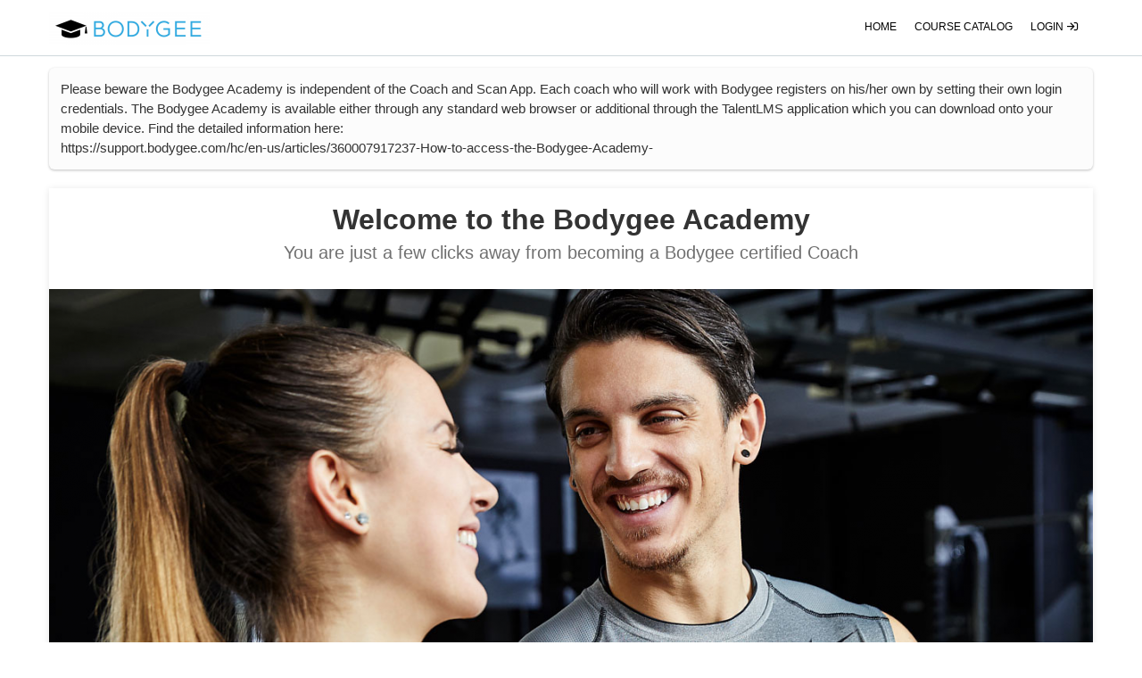

--- FILE ---
content_type: text/html; charset=utf-8
request_url: https://academy.bodygee.com/index
body_size: 7534
content:
<!DOCTYPE html>
<html lang="en">
<head>
	<meta property="og:type" content="website"/>
	<meta property="og:site_name" content="bodygee"/>
			<meta property="og:title" content="Bodygee Academy"/>
		<meta property="og:image" content="https://d3j0t7vrtr92dk.cloudfront.net/bodygee/1577110935_bg-academy.png"/>
		<meta property="og:description" content="TalentLMS - Cloud based, Lean Learning Platform with an Emphasis on Usability and Easy Course Creation"/>
		<base href="https://academy.bodygee.com/">
	<meta name="viewport" content="user-scalable=no, initial-scale=1.0, maximum-scale=1.0">
	<meta http-equiv="Content-Language" content="en">
	<meta charset="utf-8">
	<meta name="keywords" content="lms, elearning, learning platform, cloud, saas">
	<meta name="description" content="TalentLMS - Cloud based, Lean Learning Platform with an Emphasis on Usability and Easy Course Creation">
			<meta name="robots" content="noindex"/>
			<title>Bodygee Academy</title>
	<link href="pages/themes/default/css/animate.min.css?v=568" rel="stylesheet" type="text/css">
						<link href="https://academy.bodygee.com/index/css/fmt:1768812984,tn:51,tv:25,ct:1,rtl:0" rel="stylesheet" type="text/css">
											<link href="https://d3j0t7vrtr92dk.cloudfront.net/bodygee/1577110535_BG-Academy-Favicon.png" rel="shortcut icon">
					<script src="pages/scripts/lib/login-568.min.js" type="text/javascript"></script>
																						<script async src="pages/scripts/lib/formenhancements-568.min.js" type="text/javascript"></script>
						<link href="pages/themes/default/css/toastr.min.css?v=568" rel="stylesheet" type="text/css">
		</head>
<body class="tl-body">
<div class="navbar navbar-fixed-top" id="navbar-cms">
	<div class="navbar-inner">
		<div class="container-fluid nav-container">
			<a class="btn btn-navbar hamburger hamburger--slider hamburger--small hamburger--collapse" data-toggle="collapse" data-target=".nav-collapse">
				<span class="hamburger-box">
					<span class="hamburger-inner"></span>
				</span>
			</a>
			<a class="brand" href="https://academy.bodygee.com/index"><img src="https://d3j0t7vrtr92dk.cloudfront.net/bodygee/1577110934_bg-academy.png" class="avatar-square"/></a>
			<div id="tl-loading-pane" class="hide affix text-center"><p><img src="https://d3j0t7vrtr92dk.cloudfront.net/images/loading-small.gif" class="tl-loader-small"/></p></div>
			<div class="nav-collapse collapse">
				<ul class="nav pull-right">
										<li class="tl-cms-page " style="display:none" id="tl-cms-menu-entry-99"><a href="https://academy.bodygee.com/index" >Home</a></li>
										<li class="tl-cms-page " style="display:none" id="tl-cms-menu-entry-1"><a href="https://academy.bodygee.com/catalog" >Course catalog</a></li>
										<li class="dropdown" id='tl-cms-page-dropdown-more' style="display:none">
						<a href="#" class="dropdown-toggle" data-toggle="dropdown">More&nbsp;<b class="caret"></b></a>
						<ul class="dropdown-menu">
						</ul>
					</li>
					<li class="divider-vertical hidden-phone hidden-tablet " id='tl-cms-page-dropdown-more-divider'></li>
																									<li><a href="javascript:void(0)" id="tl-cms-nav-login" >Login&nbsp;<i class="icon-signin"></i></a></li>
															</ul>
			</div>
		</div>
	</div>
</div>

<div class="hidden-phone hidden-tablet" style="margin-top: 72px;"></div>

			<div class="modal fade hide" id="tl-cms-login-modal" style="outline: none;" tabindex="-1">
			<div class="modal-header text-center">
				<a href="javascript:void(0)" class="close" data-dismiss="modal" >&times;</a>
				<h3 class="tl-auth-form--handle-display" data-state-scope="auth_form_view" data-state-name="login">
					Log in				</h3>
				<h3 class="tl-auth-form--handle-display" data-state-scope="auth_form_view" data-state-name="social_login">
					Log in with social media				</h3>
				<h3 class="tl-auth-form--handle-display" data-state-scope="auth_form_view" data-state-name="social_signup">
					Sign up with social media				</h3>
				<h3 class="tl-auth-form--handle-display" data-state-scope="auth_form_view" data-state-name="forgot_password">
					Reset password				</h3>
				<h3 class="tl-auth-form--handle-display" data-state-scope="auth_form_view" data-state-name="ldap_login">
					Log in with LDAP				</h3>
				<h3 class="tl-auth-form--handle-display" data-state-scope="auth_form_view" data-state-name="signup">
					Sign up				</h3>
			</div>
			<div class="modal-body">
	<div class="tl-auth-form--handle-display" data-state-scope="auth_form_view" data-state-name="login">
		<div class="tl-auth-form">
			<form name='login_form' method='post' action='https://academy.bodygee.com/index' class='tl-form form-horizontal' id='tl-cms-login-form'  ><input type='hidden' name='_track_login_form' value="1768884816" class='' id='661599552' /><input type='hidden' name='_redirect_' value="" class='' id='_redirect_' /><input type='hidden' name='_loginToken' value="d3dc8eefbbe33c34283d9fc5123633b0" class='' id='_loginToken' /><input type='hidden' name='course-id' value="0" class='tl-catalog-course-id' id='course-id' /><input type='hidden' name='category-id' value="0" class='tl-catalog-category-id' id='category-id' /><input type='hidden' name='group-id' value="0" class='tl-catalog-group-id' id='group-id' /><input type='hidden' name='catalog-get-subscription' value="0" class='tl-catalog-get-subscription' id='catalog-get-subscription' /><input type='hidden' name='login-referrer' value="" class='' id='login-referrer' /><input type='hidden' name='redirection_path' value="" class='' id='137943487' />			<div class="spacer"></div>
			<div class="spacer">
				<div class="control-group ">
					<label>
						Username or email					</label>
					<div class='controls'>
						<input type='text' name='login' value="" class='' id='tl-shared-username' placeholder=""   autocomplete="on"  tabindex=''/>						<span class="help-block">
													</span>
					</div>
				</div>
			</div>
			<div class="spacer">
				<div class="control-group ">
					<label>
						Password					</label>
					<div class='controls'>
						<input type='password' name='password'  value="" class=' tl-form-password-field' id='2092119953' placeholder="" autocomplete="off" tabindex=''/>						<span class="help-block">
													</span>
					</div>
				</div>
			</div>
			<div class="spacer spacer--x2">
				<div class="control-group">
					<input type='submit' name='submit'  value="Login" class='btn btn-primary btn-large' id='1925323453'  data-loading-text="Logging in..." tabindex=''/>				</div>
			</div>
			<div class="spacer spacer--x2">
				<div class="control-group">
					<div class="text-center">
						Forgot your <a href='javascript:void(0)' class='link-color' data-select-state='auth_form_view:forgot_password'>password</a>?					</div>
				</div>
																			</div>
			</form>		</div>
			</div>



	<div class="tl-auth-form--handle-display" data-state-scope="auth_form_view" data-state-name="forgot_password">
		<div class="tl-auth-form">
			<form name='form' method='post' action='https://academy.bodygee.com/index' class='tl-form form-horizontal hide' id='tl-cms-forgot-password-form'  ><input type='hidden' name='_track_form' value="1768884816" class='' id='2027907159' /><input type='hidden' name='_redirect_' value="" class='' id='_redirect_' />			<div class="spacer"></div>
			<div class="spacer">
				<h3 class="tl-auth-form_title">Reset password</h3>
				<p>Enter your username or email address and we'll email you instructions on how to reset your password</p>
			</div>
			<div class="spacer">
				<div class='control-group '>
					<div class='controls'>
						<input type='text' name='username' value="" class='' id='1861109716' placeholder=""    autocomplete='off' data-lpignore='true' data-form-type='other'  tabindex=''/>						<span class="help-block"></span>
					</div>
				</div>
			</div>
			<div class="spacer--x2">
				<div class='control-group'>
					<input type='submit' name='submit_login'  value="Send" class='btn btn-primary btn-large' id='441914629' autocomplete="off" data-loading-text="Processing..." tabindex=''/>				</div>
			</div>
			<div class="spacer"></div>
			<div class="spacer spacer--x2 text-center">
				<a class="link-color" href="javascript:void(0)" data-select-state="auth_form_view:login">
					Log in				</a>
				with your credentials			</div>
			</form>		</div>
	</div>


<script type="text/javascript">
	$(document).on('state:change', function(e, data){
		var stateScope = data.scope;
		var stateName = data.name;
		var transitionDelay = 50;

		switch(stateScope){
			case "auth_form_view":
				switch(stateName){
					case "login":
						setTimeout(function(){
							$('form input[name="login"]').focus();
						}, transitionDelay);
						break;
					case "forgot_password":
						setTimeout(function(){
							$('form input[name="username"]').focus();
						}, transitionDelay);
						break;
					case "ldap_login":
						setTimeout(function(){
							$('form input[name="ldap_login"]').focus();
							$('.tl-form-password-field').trigger('keyup');
						}, 10);
						break;
					case "signup":
						setTimeout(function(){
							$('form[name="signup_form"] input[name="name"]').focus();
						}, transitionDelay);
						break;
					default:
				}
				break;
			default:
		}
	});

	$(document).ready(function(){

		var initialScreen = "login";
		var switchToForgotPassword = !!'';
		var switchToLDAPLogin = !!'';
		var switchToSignupForm = !!'';

		if(switchToForgotPassword){
			initialScreen = "forgot_password";
		}

		if(switchToLDAPLogin){
			initialScreen = "ldap_login"
		}

		if(switchToSignupForm){
			initialScreen = "signup"
		}

		setState("auth_form_view", initialScreen);

	});

</script>
<script>
	$(document).ready(function(){

		/* LOGIN FORM */
		$("#tl-cms-login-form").on('submit', function(e){
			$("#tl-cms-login-form .error").removeClass('error');
			$("#tl-cms-login-form .help-block").html('');

			var url = 'https://academy.bodygee.com/cms/login';
			var formdata = $(this).serialize();

			myportal.app.ajax(url, {
				type: "post",
				data: formdata,
				dataType: 'json',
				success: function(resp){
					if(!resp.success){
						if(resp.data){
							$.each(resp.data, function(key, val){
								$("#tl-cms-login-form input[name='" + key + "']").parents('.control-group').addClass('error');
								$("#tl-cms-login-form input[name='" + key + "']").closest('.controls').find('.help-block:first').html('<span class="help-inline">' + val + '</span>');
							});
						}
						else if(resp.exc){
							myportal.app.notify({type: "error", message: resp.exc});
						}
						else if(resp.permissionError || resp.blockedByLevel){
							$(location).attr('href', 'https://academy.bodygee.com/dashboard');
						}

						$('#tl-cms-login-form input[type=submit]').removeClass('disabled').removeAttr('disabled').val("Login");
					}
					else if(resp.exc) {
						myportal.app.notify({type: "success", message: resp.exc});
						$('#tl-cms-login-form input[type=submit]').removeClass('disabled').removeAttr('disabled').val("Login");
						$('#tl-cms-login-modal').modal('hide');
					}
					else{
						$(location).attr('href', resp.url);
					}
				},
				error: function(jqXHR_obj){
					var response = $.parseJSON(jqXHR_obj.responseText);
					$('#tl-cms-login-modal').modal('hide');
					$('#tl-cms-login-form input[type=submit]').removeClass('disabled').removeAttr('disabled').val("Login");
					myportal.app.notify({type: "error", message: decodeURIComponent(response.message)});
				}
			});

			return false;
		});

		/* FORGOT PASSWORD FORM */
		$("#tl-cms-forgot-password-form").on('submit', function(e){
			$("#tl-cms-forgot-password-form .error").removeClass('error');
			$("#tl-cms-forgot-password-form .help-block").html('');

			var url = 'https://academy.bodygee.com/cms/forgotpassword';
			var formdata = $(this).serialize();

			myportal.app.ajax(url, {
				type: "post",
				data: formdata,
				dataType: 'json',
				success: function(resp){
					if(!resp.success){
						if(resp.data){
							$.each(resp.data, function(key, val){
								$("#tl-cms-forgot-password-form input[name='" + key + "']").parents('.control-group').addClass('error');
								$("#tl-cms-forgot-password-form input[name='" + key + "']").closest('.controls').find('.help-block:first').html('<span class="help-inline">' + val + '</span>');
							});
						}
						else if(resp.exc){
							myportal.app.notify({type: "error", message: resp.exc});
						}
					}
					else{
						$('#tl-cms-login-modal .modal-body:first').hide();
						myportal.app.notify({
												type: "success",
												message: "A password reset email has been sent to your email account. If you did not receive an email in your inbox, please check your spam filter."
											});
						$('#tl-cms-login-modal').modal('hide');
					}

					$('#tl-cms-forgot-password-form input[type=submit]').removeClass('disabled').removeAttr('disabled').val("Send");
				},
				error: function(jqXHR_obj){
					var response = $.parseJSON(jqXHR_obj.responseText);
					$('#tl-cms-login-modal').modal('hide');
					$('#tl-cms-forgot-password-form input[type=submit]').removeClass('disabled').removeAttr('disabled').val("Send");
					myportal.app.notify({type: "error", message: decodeURIComponent(response.message)});
				}
			});

			return false;
		});

		/* SIGNUP FORM */
		function emailVerificationActivation() {
						
			signUpformReplaceWithAlertBox("cms", message);
			openAuthModalAt("login", "cms");
			myportal.app.notify({type: "success", message: message, timeOut: 6000});
		}

		$("#tl-cms-signup-form").on('submit', function(e){
			$("#tl-cms-signup-form .error").removeClass('error');
			$("#tl-cms-signup-form .help-block").html('');
			$('#tl-cms-signup-form .alert').remove();

			var url = 'https://academy.bodygee.com/cms/signup';
			var formdata = $(this).serialize();
			
			myportal.app.ajax(url, {
				type: "post",
				data: formdata,
				dataType: 'json',
				success: function(resp){
					if(!resp.success){
						if(resp.data){
							$.each(resp.data, function(key, val){
								$("#tl-cms-signup-form input[name='" + key + "']").parents('.control-group').addClass('error');
								$("#tl-cms-signup-form input[name='" + key + "']").closest('.controls').find('.help-block:first').html('<span class="help-inline">' + val + '</span>');
								$("#tl-cms-signup-form select[name='" + key + "']").parents('.control-group').addClass('error');
								$("#tl-cms-signup-form select[name='" + key + "']").closest('.controls').find('.help-block:first').html('<span class="help-inline">' + val + '</span>');

								if(key == 'signup_captcha'){
									$('#captcha-control-group').addClass('error');
									$('#captcha-help-block').html('<span class="help-inline">' + val + '</span>');
								}
							});

							/* Will reset captcha on every validation(api) error user receives */
							if ($("#captcha-control-group").length > 0) {
								resetGrecaptcha();
							}

							$('.modal-body').scrollTop(0);
						}
						else if(resp.exc){
							myportal.app.notify({type: "error", message: resp.exc});
						}
						else if(resp.permissionError || resp.blockedByLevel){
							$(location).attr('href', 'https://academy.bodygee.com/dashboard');
						}

						$('#tl-cms-signup-form input[type=submit]').removeClass('disabled').removeAttr('disabled').val("Create account");
					}
					else{
						if(resp.redirect){
							$(location).attr('href', resp.url);
						}
						else{
							$('#tl-cms-signup-form input[type=submit]').removeClass('disabled').removeAttr('disabled').val("Create account");
							emailVerificationActivation();
						}
					}
				},
				error: function(jqXHR_obj){
					var response = $.parseJSON(jqXHR_obj.responseText);
					$('#tl-cms-signup-modal').modal('hide');
					$('#tl-cms-signup-form input[type=submit]').removeClass('disabled').removeAttr('disabled').val("Create account");
					myportal.app.notify({type: "error", message: decodeURIComponent(response.message)});
				}
			});

			return false;
		});

			});
</script></div>
			<div class="modal-body forgot-message hide"></div>
		</div>
	
<script type="text/javascript">
	$(document).ready(function(){

		var waitForFinalEvent = (function(){
			var timers = {};
			return function(callback, ms, uniqueId){

				if(!uniqueId){
					uniqueId = "uniqueId";
				}

				if(timers[uniqueId]){
					clearTimeout(timers[uniqueId]);
				}
				timers[uniqueId] = setTimeout(callback, ms);
			};
		})();

		$(window).resize(function(){
			if($(window).width() > 980){
				$('.nav-collapse li.tl-cms-page').hide();
			}
			$('#tl-cms-page-dropdown-more').hide();
			waitForFinalEvent(function(){
				buildCmsMenu();
			}, 500, "...");
		});

		buildCmsMenu();
		$('.nav-collapse li.tl-cms-page').show(100);

		
		$(document).on('click', '#tl-cms-nav-login', function(){
							$('#tl-cms-login-modal').modal();
					});

		
		$('#tl-cms-login-modal').on('show', function(){
			$('#tl-cms-login-form .error').removeClass('error');
			$('#tl-cms-login-modal .help-block').html('');
			$('#tl-cms-login-modal .alert-error:not(.tl-cms-payment-alert):not(.tl-alert-success-signup)').remove(); // remove all .alert-error except from payment modal prerequisites alert and signup alert box after user signed up and waits for verification
		});
		$('#tl-cms-login-modal').on('hidden', function(){
			$('#tl-cms-login-modal .modal-body:first').show();
			$('#tl-cms-login-modal .forgot-message').hide();
			setState("auth_form_view", "login");
			$('#tl-cms-login-modal .error').removeClass('error');
			$('#tl-cms-login-modal .help-block').html('');
			$('#tl-cms-login-modal .alert:not(.tl-cms-payment-alert):not(.tl-alert-success-signup)').remove(); // remove all .alert except from payment modal prerequisites alert and signup alert box after user signed up and waits for verification
		});

		
			});

	function buildCmsMenu(){
		$('#tl-cms-page-dropdown-more .dropdown-menu li').each(function(){
			$('#tl-cms-page-dropdown-more').before($(this));
		});

		$('#tl-cms-page-dropdown-more').hide();

		if($(window).width() < 980){
			$('.nav-collapse li.tl-cms-page').fadeIn(100);
			return;
		}

		var availableNavSpace = $('.nav-collapse').width();
   		var cmsMenuEntriesSpace = 0;
   		$('.nav-collapse li:not(.tl-cms-page)').each(function(){  availableNavSpace -= $(this).outerWidth(true); });
   		availableNavSpace -= $('.brand').outerWidth(true);
   		$('.nav-collapse li.tl-cms-page').each(function(){ cmsMenuEntriesSpace += getWidthOfHidden($(this));});

   		if(cmsMenuEntriesSpace > availableNavSpace){
   			$('#tl-cms-page-dropdown-more').fadeIn(100);
   			availableNavSpace -= $('#tl-cms-page-dropdown-more').outerWidth(true);
   		 	   			$('#tl-cms-page-dropdown-more-divider').fadeIn(100);
   			availableNavSpace -= $('#tl-cms-page-dropdown-more-divider').outerWidth(true);
   			   		}

   		var firstIteration = true;
   		cmsMenuEntriesSpace = 0;

   		$('.nav-collapse li.tl-cms-page').each(function(index){
   			cmsMenuEntriesSpace += getWidthOfHidden($(this));

   			if(cmsMenuEntriesSpace > availableNavSpace){
				var pageTitle =  $(this).find('a').text();

				if(pageTitle.length > 60){
					var truncatedPageTitle = jQuery.trim(pageTitle).substring(0, 60) + '...';
					$(this).find('a').text(truncatedPageTitle);
				}

   				$(this).appendTo('#tl-cms-page-dropdown-more .dropdown-menu');
   			}
   			else{
   	   			if(firstIteration){
					$(this).parent('.nav-collapse').prependTo('.nav-collapse ul[class!="dropdown-menu"]');
   					firstIteration = false;
   	   			}
   				else{
					$(this).parent('.nav-collapse li.tl-cms-page').eq(index-1).after($(this));
   				}
   			}
   		});
   		$('.nav-collapse li.tl-cms-page').fadeIn(100);
	}

	function getWidthOfHidden(obj){
	    var clone = obj.clone().show().css({"visibility":"hidden", "display":"table"}).insertAfter(obj);
	    var width = clone.outerWidth(true);
	    clone.remove();
	    return width;
	}
</script>

<div class="container ">
				
	
	
	<div class="row">
				<div class="span12">			<div class="cms-main-div">
			<div class="hero-unit tl-external-announcement">Please beware the Bodygee Academy is independent of the Coach and Scan App. Each coach who will work with Bodygee registers on his/her own by setting their own login credentials. The Bodygee Academy is available either through any standard web browser or additional through the TalentLMS application which you can download onto your mobile device. Find the detailed information here: <br/>https://support.bodygee.com/hc/en-us/articles/360007917237-How-to-access-the-Bodygee-Academy-</div>
		
		<div class="tl-box tl-box-border ">
			<div class="row">
				<div class="span12">
	<div class="tl-content-full" style="padding: 0px 0px 20px 0px;">
		<div class="row">
	<div class="span12 cms-home-title text-center">
		<h1>Welcome to  the Bodygee Academy</h1>
		<h3>You are just a few clicks away from becoming a Bodygee certified Coach</h3>
	</div>
</div>
<div class="cms-home-image">
	<img class="show" src="https://d3j0t7vrtr92dk.cloudfront.net/bodygee/1577112808_BODYGEE_bildwelt_0003_FINALS.png"/>	</div>
<div class='clearfix tl-cms-no-divider'></div>
	</div>
	
				</div>
			</div>
		</div></div>




<script type="text/javascript">
	$(document).ready(function(){
		if('' !== ''){
			$('#tl-cms-nav-login').trigger('click');
		}
	});
</script>
			</div>	</div>
	
		<div id="tl-gamification-points-message" class="hide hidden-phone text-center tl-bold-item"></div>
	<div id="tl-gamification-badges-message" class="hide hidden-phone">
		<div class="tl-badge-image-message-wrapper">
			<img class="tl-badge-image pull-left image60x60"/>
			<div class="tl-badge-message text-center tl-bold-item"></div>
		</div>
	</div>
</div>


<div class="modal fade hide" id="tl-confirm" style="outline: none;" tabindex="-1">
	<div class="modal-header">
		<a href="javascript:void(0)" class="close" data-dismiss="modal" >&times;</a>
		<h3 class="tl-modal-header">Notice</h3>
	</div>
	<div class="modal-body"><p id="tl-modal-body"></p></div>
	<div class="modal-footer">
		<a id="tl-confirm-submit" class="btn btn-danger" ><i class="icon-trash"></i>&nbsp;Delete</a>
		<a id="tl-confirm-continue" class="btn btn-danger hide" ><i class="icon-trash"></i>&nbsp;Delete, don't keep asking</a>
		<a class="btn" data-dismiss="modal" >Cancel</a>
	</div>
</div>
<div class="modal fade hide" id="tl-confirm-double" style="outline: none;" tabindex="-1">
	<div class="modal-header">
		<a href="javascript:void(0)" class="close" data-dismiss="modal">&times;</a>
		<h3 class="tl-modal-header-double">Notice</h3>
	</div>
	<div class="modal-body"><p id="tl-modal-body-double"></p></div>
	<div class="modal-footer">
		<a id="tl-confirm-submit-double" class="btn btn-danger"><i class="icon-trash"></i>&nbsp;Delete</a>
		<a id="tl-confirm-submit-double2" class="btn btn-danger"></a>
		<a class="btn" data-dismiss="modal">Cancel</a>
	</div>
</div>
<div class="modal fade hide" id="tl_leavepage_confirm" style="outline: none;" tabindex="-1">
	<div class="modal-header">
		<a href="javascript:void(0)" class="close" data-dismiss="modal">&times;</a>
		<h3>Notice</h3>
	</div>
	<div class="modal-body"><p></p></div>
	<div class="modal-footer">
		<a id="tl-leavepage" class="btn btn-danger"><i class="icon-trash"></i>&nbsp;Discard changes</a>
		<a class="btn" data-dismiss="modal">Cancel</a>
	</div>
</div>



<script type="text/javascript">
	$('body').on('touchstart.dropdown', '.dropdown-menu', function(e){ e.stopPropagation(); });	// Fix for https://github.com/twitter/bootstrap/issues/2975#issuecomment-6659992, should be removed if fixed in twitter bs 2.1.2 (or whenever)
	myportal.app.translations['search'] = "Search";
	myportal.app.translations['Completed'] = "Completed";
	myportal.app.translations['cancel'] = "Cancel";
	myportal.app.translations['ok'] = "Ok";
	myportal.app.translations['save'] = "Save";
	myportal.app.translations['save-as-new'] = "Save as new";
	myportal.app.translations['more'] = "more";
	myportal.app.translations['less'] = "less";
	myportal.app.translations['remove'] = "Remove";
	myportal.app.translations['reset'] = "Reset";
	myportal.app.translations['refresh'] = "Refresh";
	myportal.app.translations['notice'] = "Notice";
	myportal.app.translations['reset-remove-certification'] = "Reset & remove certificate";
	myportal.app.translations['activate'] = "activate";
	myportal.app.translations['deactivate'] = "deactivate";
	myportal.app.translations['search-courses'] = "Search courses";
	myportal.app.translations['add-image'] = "Add image";
	myportal.app.translations['change-image'] = "Change image";
	myportal.app.translations['accepted-files'] = "Accepted files";
	myportal.app.translations['max-file-size'] = "Max file size";
	myportal.app.translations['switch-editor'] = "Switch between HTML and Source view";
	myportal.app.translations['grid-more-results'] = "Show more results per page";
	myportal.app.translations['grid-less-results'] = "Show less results per page";
	myportal.app.translations['image-course-files'] = "Use an image from course files";
	myportal.app.translations['use-image-url'] = "Use an image URL (http://...)";
	myportal.app.translations['width'] = "Width";
	myportal.app.translations['padding'] = "Padding";
	myportal.app.translations['align-default'] = "Align (default)";
	myportal.app.translations['align-left'] = "Align left";
	myportal.app.translations['align-right'] = "Align right";
	myportal.app.translations['make-changes'] = "Save changes";
	myportal.app.translations['grid-start-end-total'] = "_START_ to _END_ of _TOTAL_";
	myportal.app.translations['matrix-of-total'] = "of _TOTAL_";
	myportal.app.translations['matrix-more-less-results'] = "Show more/less results per page";
	myportal.app.translations['matrix-search-input-threshold'] = "Please use 3+ characters";
	myportal.app.translations['search-users'] = "Search users";
	myportal.app.translations['export'] = "Export";
	myportal.app.translations['save-as-csv'] = "Save as CSV";
	myportal.app.translations['active-file-upload'] = "There is an active file upload transfer";
	myportal.app.translations['upload-leave-page'] = "Are you sure you want to leave this page? File upload will stop and you will lose all uploaded data.";
	myportal.app.translations['unsaved-changes'] = "There are unsaved changes";
	myportal.app.translations['changes-leave-page'] = "Are you sure you want to leave this page? You will lose all unsaved changes.";
	myportal.app.translations['discard-draft'] = "Are you sure you want to delete the autosave? This action cannot be undone.";
	myportal.app.translations['restore-draft'] = "Are you sure you want to restore the autosave? This action cannot be undone.";
	myportal.app.translations['add'] = "Add";
	myportal.app.translations['added'] = "Added";
	myportal.app.translations['processing'] = "Processing...";
	myportal.app.translations['validate'] = "Validate";
	myportal.app.translations['click-to-start'] = "Start";
	myportal.app.translations['reset-password'] = "Reset password";
	myportal.app.translations['operation-completed-successfully'] = "Operation completed successfully";
	myportal.app.translations['points'] = "points";
	myportal.app.translations['badges'] = "badges";
	myportal.app.translations['help-videos-unavailable'] = "Videos are not currently available";
	myportal.app.translations['next'] = "Next";
	myportal.app.translations['previous'] = "Previous";
	myportal.app.translations['your-rating'] = "Your rating";
	myportal.app.translations['reset-your-rating'] = "Reset your rating";
	myportal.app.translations['creating-export'] = "Creating the export file. Please wait...";
	myportal.app.translations['no-results-found'] = "No results were found. Please try again.";
	myportal.app.translations['login'] = "Login";
	myportal.app.translations['crop'] = "Crop";
	myportal.app.translations['apply'] = "Apply";
	myportal.app.translations['preview-certification-error'] = "An error occurred while generating the preview, try again later";
	myportal.app.translations['preview'] = "Preview";
	myportal.app.translations['wait-preview-generation'] = "Please wait while generating the preview";
	myportal.app.translations['youtube'] = 'Youtube';
	myportal.app.translations['uploaded-video'] = 'Uploaded video';
	myportal.app.translations['days'] = 'days';
	myportal.app.translations['pick-an-expiration-date'] = 'Pick an expiration date';
	myportal.app.translations['duration'] = 'Duration';
	myportal.app.translations['start-date'] = 'Start date';
	myportal.app.translations['expiration-date'] = 'Expiration date';
	myportal.app.translations['time-limit'] = 'Time limit';
	myportal.app.translations['start-date-and-time-limit'] = 'Start date & Time limit';
	myportal.app.translations['dtable-error'] = 'Failed to execute action (operation timed out)';
	myportal.app.translations['generic-error'] = 'Oops, something went wrong! Please try reloading the page';

	var isMobile = false;
	var isRtl = false;
	var general_css = 'https://academy.bodygee.com/index/css/fmt:1768812984,tn:51,tv:25,ct:1';
	var editorMaxUploadSize = '10485760';
	var editorFormattedMaxUploadSize = '10 MB';
	var editorAcceptedFileTypes = 'gif|jpg|jpeg|png';
	var editorFormattedAcceptedFileTypes = 'gif, jpg, jpeg, png';
	var imageAcceptedFileTypes = 'gif|jpg|jpeg|png';
	var imageMaxUploadSize = '3145728';
	
	var courseImageCanvasSizeWidth = '120';
	var courseImageCanvasSizeHeight = '80';
	
	var datepickerFormat = 'dd/mm/yyyy';
	var showSelect2 = true;
	var currentUserId = "";
	var currentUserName = "";
	var currentUserEmail = "";
	var currentUserCreatedOn = "";
		var currentUserIntercomHash = '';
	var myToken = "";
	var myEffectiveDomain = 'academy.bodygee.com';
	var myAdminDomain = '';
	var gridExportChunkSize = 5000;
	var gridExportProgressThreshold = 100;
	var isDummy = false;
	var sessionMaxLifeTime = 10800;
	var checkSessionExpirationUrl = 'https://academy.bodygee.com/index/checksessionexpiration';
	var logourRedirectUrl = '';
	var reloginRedirectUrl = 'https://academy.bodygee.com/dashboard';
	var enableRelogin = false;
	var currency = '<span class="dollar-price">&#36;</span>';
	</script>

<script type="text/javascript">
	$(document).ready(function () {
		if($('.tl-title-link').length){
			if(parseInt($('.tl-title').css('height')) < 50) {
				$('.tl-title-link').addClass('tl-title-link-default');
			}
			$('.tl-title-link').show();
		}
	});
</script>

	<script type="text/javascript"></script><script type="text/javascript">
		window.getTestIdAttr = function () {
		return window.testIDAttr || "";
	};
	window.printTestId = function ( testID ) {
		if ( window.testEnvActive && ( typeof testID !== 'undefined' ) ) {
			return window.getTestIdAttr() + '=' + testID;
		} else {
			return '';
		}
	};
	jQuery.fn.printTestId = function ( testID ) {
	    var el = $(this[0]);
		if ( window.testEnvActive && ( typeof testID !== 'undefined' ) ) {
			el.attr(window.getTestIdAttr(), testID);
		}
	    return this;
	};
</script>


</body>
</html>


--- FILE ---
content_type: text/css;charset=UTF-8
request_url: https://academy.bodygee.com/index/css/fmt:1768812984,tn:51,tv:25,ct:1,rtl:0
body_size: 99963
content:
@import '../general-fonts.css';
article,
aside,
details,
figcaption,
figure,
footer,
header,
hgroup,
nav,
section {
  display: block;
}
audio,
canvas,
video {
  display: inline-block;
  *display: inline;
  *zoom: 1;
}
audio:not([controls]) {
  display: none;
}
html {
  font-size: 100%;
  -webkit-text-size-adjust: 100%;
  -ms-text-size-adjust: 100%;
}
a:focus {
  outline: thin dotted #333;
  outline: 5px auto -webkit-focus-ring-color;
  outline-offset: -2px;
  outline: thin dotted #333;
  outline: 5px auto -webkit-focus-ring-color;
  outline-offset: -2px;
}
a:hover,
a:active {
  outline: 0;
}
sub,
sup {
  position: relative;
  font-size: 75%;
  line-height: 0;
  vertical-align: baseline;
}
sup {
  top: -0.5em;
}
sub {
  bottom: -0.25em;
}
img {
  max-width: 100%;
  width: auto \9;
  height: auto;
  vertical-align: middle;
  border: 0;
  -ms-interpolation-mode: bicubic;
}
#map_canvas img,
.google-maps img {
  max-width: none;
}
button,
input,
select,
textarea {
  margin: 0;
  font-size: 100%;
  vertical-align: middle;
}
button,
input {
  *overflow: visible;
  line-height: normal;
}
button::-moz-focus-inner,
input::-moz-focus-inner {
  padding: 0;
  border: 0;
}
button,
html input[type="button"],
input[type="reset"],
input[type="submit"] {
  -webkit-appearance: button;
  cursor: pointer;
}
label,
select,
button,
input[type="button"],
input[type="reset"],
input[type="submit"],
input[type="radio"],
input[type="checkbox"] {
  cursor: pointer;
}
input[type="search"] {
  -webkit-box-sizing: content-box;
  -moz-box-sizing: content-box;
  box-sizing: content-box;
  -webkit-box-sizing: content-box;
  -moz-box-sizing: content-box;
  box-sizing: content-box;
  -webkit-appearance: textfield;
}
input[type="search"]::-webkit-search-decoration,
input[type="search"]::-webkit-search-cancel-button {
  -webkit-appearance: none;
}
textarea {
  overflow: auto;
  vertical-align: top;
}
@media print {
  * {
    text-shadow: none !important;
    color: #000 !important;
    background: transparent !important;
    box-shadow: none !important;
  }
  a,
  a:visited {
    text-decoration: underline;
  }
  a[href]:after {
    content: " (" attr(href) ")";
  }
  abbr[title]:after {
    content: " (" attr(title) ")";
  }
  .ir a:after,
  a[href^="javascript:"]:after,
  a[href^="#"]:after {
    content: "";
  }
  pre,
  blockquote {
    border: 1px solid #999;
    page-break-inside: avoid;
  }
  thead {
    display: table-header-group;
  }
  tr,
  img {
    page-break-inside: avoid;
  }
  img {
    max-width: 100% !important;
  }
  @page {
    margin: 0.5cm;
  }
  p,
  h2,
  h3 {
    orphans: 3;
    widows: 3;
  }
  h2,
  h3 {
    page-break-after: avoid;
  }
}
:root {
  --navbar-mobile-menu-color: white;
  --navbar-mobile-menu-bg-color: white;
}
.clearfix {
  *zoom: 1;
}
.clearfix:before,
.clearfix:after {
  display: table;
  content: "";
  line-height: 0;
}
.clearfix:after {
  clear: both;
}
.hide-text {
  font: 0/0 a;
  color: transparent;
  text-shadow: none;
  background-color: transparent;
  border: 0;
}
.input-block-level {
  display: block;
  width: 100%;
  min-height: 28px;
  -webkit-box-sizing: border-box;
  -moz-box-sizing: border-box;
  box-sizing: border-box;
  -webkit-box-sizing: border-box;
  -moz-box-sizing: border-box;
  box-sizing: border-box;
}
body {
  margin: 0;
  font-family: "Trebuchet MS", arial, verdana, sans-serif;
  font-size: 13px;
  line-height: 18px;
  color: #000000;
  background-color: #fff;
}
a {
  color: #333;
  text-decoration: none;
}
a:hover,
a:focus {
  color: #0d0d0d;
  text-decoration: underline;
}
.img-rounded {
  -webkit-border-radius: 6px;
  -moz-border-radius: 6px;
  border-radius: 6px;
  -webkit-border-radius: 6px;
  -moz-border-radius: 6px;
  border-radius: 6px;
}
.img-polaroid {
  padding: 4px;
  background-color: #fff;
  border: 1px solid #ccc;
  border: 1px solid rgba(0,0,0,0.2);
  -webkit-box-shadow: 0 1px 3px rgba(0,0,0,0.1);
  -moz-box-shadow: 0 1px 3px rgba(0,0,0,0.1);
  box-shadow: 0 1px 3px rgba(0,0,0,0.1);
  -webkit-box-shadow: 0 1px 3px rgba(0,0,0,0.1);
  -moz-box-shadow: 0 1px 3px rgba(0,0,0,0.1);
  box-shadow: 0 1px 3px rgba(0,0,0,0.1);
}
.img-circle {
  -webkit-border-radius: 500px;
  -moz-border-radius: 500px;
  border-radius: 500px;
  -webkit-border-radius: 500px;
  -moz-border-radius: 500px;
  border-radius: 500px;
}
.row {
  margin-left: -10px;
  *zoom: 1;
  *zoom: 1;
}
.row:before,
.row:after {
  display: table;
  content: "";
  line-height: 0;
}
.row:after {
  clear: both;
}
.row:before,
.row:after {
  display: table;
  content: "";
  line-height: 0;
}
.row:after {
  clear: both;
}
[class*="span"] {
  float: left;
  min-height: 1px;
  margin-left: 10px;
}
.container,
.navbar-static-top .container,
.navbar-fixed-top .container,
.navbar-fixed-bottom .container {
  width: 1010px;
}
.span12 {
  width: 1010px;
}
.span11 {
  width: 925px;
}
.span10 {
  width: 840px;
}
.span9 {
  width: 755px;
}
.span8 {
  width: 670px;
}
.span7 {
  width: 585px;
}
.span6 {
  width: 500px;
}
.span5 {
  width: 415px;
}
.span4 {
  width: 330px;
}
.span3 {
  width: 245px;
}
.span2 {
  width: 160px;
}
.span1 {
  width: 75px;
}
.offset12 {
  margin-left: 1030px;
}
.offset11 {
  margin-left: 945px;
}
.offset10 {
  margin-left: 860px;
}
.offset9 {
  margin-left: 775px;
}
.offset8 {
  margin-left: 690px;
}
.offset7 {
  margin-left: 605px;
}
.offset6 {
  margin-left: 520px;
}
.offset5 {
  margin-left: 435px;
}
.offset4 {
  margin-left: 350px;
}
.offset3 {
  margin-left: 265px;
}
.offset2 {
  margin-left: 180px;
}
.offset1 {
  margin-left: 95px;
}
.row {
  margin-left: -10px;
  *zoom: 1;
  *zoom: 1;
}
.row:before,
.row:after {
  display: table;
  content: "";
  line-height: 0;
}
.row:after {
  clear: both;
}
.row:before,
.row:after {
  display: table;
  content: "";
  line-height: 0;
}
.row:after {
  clear: both;
}
[class*="span"] {
  float: left;
  min-height: 1px;
  margin-left: 10px;
}
.container,
.navbar-static-top .container,
.navbar-fixed-top .container,
.navbar-fixed-bottom .container {
  width: 1010px;
}
.span12 {
  width: 1010px;
}
.span11 {
  width: 925px;
}
.span10 {
  width: 840px;
}
.span9 {
  width: 755px;
}
.span8 {
  width: 670px;
}
.span7 {
  width: 585px;
}
.span6 {
  width: 500px;
}
.span5 {
  width: 415px;
}
.span4 {
  width: 330px;
}
.span3 {
  width: 245px;
}
.span2 {
  width: 160px;
}
.span1 {
  width: 75px;
}
.offset12 {
  margin-left: 1030px;
}
.offset11 {
  margin-left: 945px;
}
.offset10 {
  margin-left: 860px;
}
.offset9 {
  margin-left: 775px;
}
.offset8 {
  margin-left: 690px;
}
.offset7 {
  margin-left: 605px;
}
.offset6 {
  margin-left: 520px;
}
.offset5 {
  margin-left: 435px;
}
.offset4 {
  margin-left: 350px;
}
.offset3 {
  margin-left: 265px;
}
.offset2 {
  margin-left: 180px;
}
.offset1 {
  margin-left: 95px;
}
.row-fluid {
  width: 100%;
  *zoom: 1;
  *zoom: 1;
}
.row-fluid:before,
.row-fluid:after {
  display: table;
  content: "";
  line-height: 0;
}
.row-fluid:after {
  clear: both;
}
.row-fluid:before,
.row-fluid:after {
  display: table;
  content: "";
  line-height: 0;
}
.row-fluid:after {
  clear: both;
}
.row-fluid [class*="span"] {
  display: block;
  width: 100%;
  min-height: 28px;
  -webkit-box-sizing: border-box;
  -moz-box-sizing: border-box;
  box-sizing: border-box;
  -webkit-box-sizing: border-box;
  -moz-box-sizing: border-box;
  box-sizing: border-box;
  display: block;
  width: 100%;
  min-height: 28px;
  -webkit-box-sizing: border-box;
  -moz-box-sizing: border-box;
  box-sizing: border-box;
  -webkit-box-sizing: border-box;
  -moz-box-sizing: border-box;
  box-sizing: border-box;
  float: left;
  margin-left: 0.98522167487685%;
  *margin-left: 0.935960591133%;
}
.row-fluid [class*="span"]:first-child {
  margin-left: 0;
}
.row-fluid .controls-row [class*="span"] + [class*="span"] {
  margin-left: 0.98522167487685%;
}
.row-fluid .span12 {
  width: 99.507389162562%;
  *width: 99.458128078818%;
}
.row-fluid .span11 {
  width: 91.133004926108%;
  *width: 91.083743842365%;
}
.row-fluid .span10 {
  width: 82.758620689655%;
  *width: 82.709359605911%;
}
.row-fluid .span9 {
  width: 74.384236453202%;
  *width: 74.334975369458%;
}
.row-fluid .span8 {
  width: 66.009852216749%;
  *width: 65.960591133005%;
}
.row-fluid .span7 {
  width: 57.635467980296%;
  *width: 57.586206896552%;
}
.row-fluid .span6 {
  width: 49.261083743842%;
  *width: 49.211822660099%;
}
.row-fluid .span5 {
  width: 40.886699507389%;
  *width: 40.837438423645%;
}
.row-fluid .span4 {
  width: 32.512315270936%;
  *width: 32.463054187192%;
}
.row-fluid .span3 {
  width: 24.137931034483%;
  *width: 24.088669950739%;
}
.row-fluid .span2 {
  width: 15.76354679803%;
  *width: 15.714285714286%;
}
.row-fluid .span1 {
  width: 7.3891625615764%;
  *width: 7.3399014778325%;
}
.row-fluid .offset12 {
  margin-left: 101.47783251232%;
  *margin-left: 101.37931034483%;
}
.row-fluid .offset12:first-child {
  margin-left: 100.49261083744%;
  *margin-left: 100.39408866995%;
}
.row-fluid .offset11 {
  margin-left: 93.103448275862%;
  *margin-left: 93.004926108374%;
}
.row-fluid .offset11:first-child {
  margin-left: 92.118226600985%;
  *margin-left: 92.019704433498%;
}
.row-fluid .offset10 {
  margin-left: 84.729064039409%;
  *margin-left: 84.630541871921%;
}
.row-fluid .offset10:first-child {
  margin-left: 83.743842364532%;
  *margin-left: 83.645320197044%;
}
.row-fluid .offset9 {
  margin-left: 76.354679802956%;
  *margin-left: 76.256157635468%;
}
.row-fluid .offset9:first-child {
  margin-left: 75.369458128079%;
  *margin-left: 75.270935960591%;
}
.row-fluid .offset8 {
  margin-left: 67.980295566502%;
  *margin-left: 67.881773399015%;
}
.row-fluid .offset8:first-child {
  margin-left: 66.995073891626%;
  *margin-left: 66.896551724138%;
}
.row-fluid .offset7 {
  margin-left: 59.605911330049%;
  *margin-left: 59.507389162562%;
}
.row-fluid .offset7:first-child {
  margin-left: 58.620689655172%;
  *margin-left: 58.522167487685%;
}
.row-fluid .offset6 {
  margin-left: 51.231527093596%;
  *margin-left: 51.133004926108%;
}
.row-fluid .offset6:first-child {
  margin-left: 50.246305418719%;
  *margin-left: 50.147783251232%;
}
.row-fluid .offset5 {
  margin-left: 42.857142857143%;
  *margin-left: 42.758620689655%;
}
.row-fluid .offset5:first-child {
  margin-left: 41.871921182266%;
  *margin-left: 41.773399014778%;
}
.row-fluid .offset4 {
  margin-left: 34.48275862069%;
  *margin-left: 34.384236453202%;
}
.row-fluid .offset4:first-child {
  margin-left: 33.497536945813%;
  *margin-left: 33.399014778325%;
}
.row-fluid .offset3 {
  margin-left: 26.108374384236%;
  *margin-left: 26.009852216749%;
}
.row-fluid .offset3:first-child {
  margin-left: 25.12315270936%;
  *margin-left: 25.024630541872%;
}
.row-fluid .offset2 {
  margin-left: 17.733990147783%;
  *margin-left: 17.635467980296%;
}
.row-fluid .offset2:first-child {
  margin-left: 16.748768472906%;
  *margin-left: 16.650246305419%;
}
.row-fluid .offset1 {
  margin-left: 9.35960591133%;
  *margin-left: 9.2610837438424%;
}
.row-fluid .offset1:first-child {
  margin-left: 8.3743842364532%;
  *margin-left: 8.2758620689655%;
}
.row-fluid {
  width: 100%;
  *zoom: 1;
  *zoom: 1;
}
.row-fluid:before,
.row-fluid:after {
  display: table;
  content: "";
  line-height: 0;
}
.row-fluid:after {
  clear: both;
}
.row-fluid:before,
.row-fluid:after {
  display: table;
  content: "";
  line-height: 0;
}
.row-fluid:after {
  clear: both;
}
.row-fluid [class*="span"] {
  display: block;
  width: 100%;
  min-height: 28px;
  -webkit-box-sizing: border-box;
  -moz-box-sizing: border-box;
  box-sizing: border-box;
  -webkit-box-sizing: border-box;
  -moz-box-sizing: border-box;
  box-sizing: border-box;
  display: block;
  width: 100%;
  min-height: 28px;
  -webkit-box-sizing: border-box;
  -moz-box-sizing: border-box;
  box-sizing: border-box;
  -webkit-box-sizing: border-box;
  -moz-box-sizing: border-box;
  box-sizing: border-box;
  float: left;
  margin-left: 0.98522167487685%;
  *margin-left: 0.935960591133%;
}
.row-fluid [class*="span"]:first-child {
  margin-left: 0;
}
.row-fluid .controls-row [class*="span"] + [class*="span"] {
  margin-left: 0.98522167487685%;
}
.row-fluid .span12 {
  width: 99.507389162562%;
  *width: 99.458128078818%;
}
.row-fluid .span11 {
  width: 91.133004926108%;
  *width: 91.083743842365%;
}
.row-fluid .span10 {
  width: 82.758620689655%;
  *width: 82.709359605911%;
}
.row-fluid .span9 {
  width: 74.384236453202%;
  *width: 74.334975369458%;
}
.row-fluid .span8 {
  width: 66.009852216749%;
  *width: 65.960591133005%;
}
.row-fluid .span7 {
  width: 57.635467980296%;
  *width: 57.586206896552%;
}
.row-fluid .span6 {
  width: 49.261083743842%;
  *width: 49.211822660099%;
}
.row-fluid .span5 {
  width: 40.886699507389%;
  *width: 40.837438423645%;
}
.row-fluid .span4 {
  width: 32.512315270936%;
  *width: 32.463054187192%;
}
.row-fluid .span3 {
  width: 24.137931034483%;
  *width: 24.088669950739%;
}
.row-fluid .span2 {
  width: 15.76354679803%;
  *width: 15.714285714286%;
}
.row-fluid .span1 {
  width: 7.3891625615764%;
  *width: 7.3399014778325%;
}
.row-fluid .offset12 {
  margin-left: 101.47783251232%;
  *margin-left: 101.37931034483%;
}
.row-fluid .offset12:first-child {
  margin-left: 100.49261083744%;
  *margin-left: 100.39408866995%;
}
.row-fluid .offset11 {
  margin-left: 93.103448275862%;
  *margin-left: 93.004926108374%;
}
.row-fluid .offset11:first-child {
  margin-left: 92.118226600985%;
  *margin-left: 92.019704433498%;
}
.row-fluid .offset10 {
  margin-left: 84.729064039409%;
  *margin-left: 84.630541871921%;
}
.row-fluid .offset10:first-child {
  margin-left: 83.743842364532%;
  *margin-left: 83.645320197044%;
}
.row-fluid .offset9 {
  margin-left: 76.354679802956%;
  *margin-left: 76.256157635468%;
}
.row-fluid .offset9:first-child {
  margin-left: 75.369458128079%;
  *margin-left: 75.270935960591%;
}
.row-fluid .offset8 {
  margin-left: 67.980295566502%;
  *margin-left: 67.881773399015%;
}
.row-fluid .offset8:first-child {
  margin-left: 66.995073891626%;
  *margin-left: 66.896551724138%;
}
.row-fluid .offset7 {
  margin-left: 59.605911330049%;
  *margin-left: 59.507389162562%;
}
.row-fluid .offset7:first-child {
  margin-left: 58.620689655172%;
  *margin-left: 58.522167487685%;
}
.row-fluid .offset6 {
  margin-left: 51.231527093596%;
  *margin-left: 51.133004926108%;
}
.row-fluid .offset6:first-child {
  margin-left: 50.246305418719%;
  *margin-left: 50.147783251232%;
}
.row-fluid .offset5 {
  margin-left: 42.857142857143%;
  *margin-left: 42.758620689655%;
}
.row-fluid .offset5:first-child {
  margin-left: 41.871921182266%;
  *margin-left: 41.773399014778%;
}
.row-fluid .offset4 {
  margin-left: 34.48275862069%;
  *margin-left: 34.384236453202%;
}
.row-fluid .offset4:first-child {
  margin-left: 33.497536945813%;
  *margin-left: 33.399014778325%;
}
.row-fluid .offset3 {
  margin-left: 26.108374384236%;
  *margin-left: 26.009852216749%;
}
.row-fluid .offset3:first-child {
  margin-left: 25.12315270936%;
  *margin-left: 25.024630541872%;
}
.row-fluid .offset2 {
  margin-left: 17.733990147783%;
  *margin-left: 17.635467980296%;
}
.row-fluid .offset2:first-child {
  margin-left: 16.748768472906%;
  *margin-left: 16.650246305419%;
}
.row-fluid .offset1 {
  margin-left: 9.35960591133%;
  *margin-left: 9.2610837438424%;
}
.row-fluid .offset1:first-child {
  margin-left: 8.3743842364532%;
  *margin-left: 8.2758620689655%;
}
[class*="span"].hide,
.row-fluid [class*="span"].hide {
  display: none;
}
.row-fluid [class*="span"].pull-right {
  float: right;
}
[class*="span"].pull-right {
  float: right;
}
.container {
  margin-right: auto;
  margin-left: auto;
  *zoom: 1;
  *zoom: 1;
  margin-right: auto;
  margin-left: auto;
  *zoom: 1;
  *zoom: 1;
}
.container:before,
.container:after {
  display: table;
  content: "";
  line-height: 0;
}
.container:after {
  clear: both;
}
.container:before,
.container:after {
  display: table;
  content: "";
  line-height: 0;
}
.container:after {
  clear: both;
}
.container:before,
.container:after {
  display: table;
  content: "";
  line-height: 0;
}
.container:after {
  clear: both;
}
.container:before,
.container:after {
  display: table;
  content: "";
  line-height: 0;
}
.container:after {
  clear: both;
}
@media screen and (max-width: 480px) {
  padding: 10px 10px;
}
.container-fluid {
  padding-right: 10px;
  padding-left: 10px;
  *zoom: 1;
  *zoom: 1;
}
.container-fluid:before,
.container-fluid:after {
  display: table;
  content: "";
  line-height: 0;
}
.container-fluid:after {
  clear: both;
}
.container-fluid:before,
.container-fluid:after {
  display: table;
  content: "";
  line-height: 0;
}
.container-fluid:after {
  clear: both;
}
p {
  margin: 0 0 9px;
}
.lead {
  margin-bottom: 18px;
  font-size: 19.5px;
  font-weight: 200;
  line-height: 27px;
}
small {
  font-size: 85%;
}
strong {
  font-weight: bold;
}
em {
  font-style: italic;
}
cite {
  font-style: normal;
}
.muted {
  color: #999;
}
a.muted:hover,
a.muted:focus {
  color: #808080;
}
.text-warning {
  color: #c09853;
}
a.text-warning:hover,
a.text-warning:focus {
  color: #a47e3c;
}
.text-error {
  color: #b94a48;
}
a.text-error:hover,
a.text-error:focus {
  color: #953b39;
}
.text-info {
  color: #3a87ad;
}
a.text-info:hover,
a.text-info:focus {
  color: #2d6987;
}
.text-success {
  color: #468847;
}
a.text-success:hover,
a.text-success:focus {
  color: #356635;
}
.text-left {
  text-align: left;
}
.text-right {
  text-align: right;
}
.text-center {
  text-align: center;
}
h1,
h2,
h3,
h4,
h5,
h6 {
  margin: 9px 0;
  font-family: inherit;
  font-weight: bold;
  line-height: 18px;
  color: inherit;
  text-rendering: optimizelegibility;
}
h1 small,
h2 small,
h3 small,
h4 small,
h5 small,
h6 small {
  font-weight: normal;
  line-height: 1;
  color: #999;
}
h1,
h2,
h3 {
  line-height: 36px;
}
h1 {
  font-size: 35.75px;
}
h2 {
  font-size: 29.25px;
}
h3 {
  font-size: 22.75px;
}
h4 {
  font-size: 16.25px;
}
h5 {
  font-size: 13px;
}
h6 {
  font-size: 11.05px;
}
h1 small {
  font-size: 22.75px;
}
h2 small {
  font-size: 16.25px;
}
h3 small {
  font-size: 13px;
}
h4 small {
  font-size: 13px;
}
.page-header {
  padding-bottom: 8px;
  margin: 18px 0 27px;
  border-bottom: 1px solid #eee;
}
ul,
ol {
  padding: 0;
  margin: 0 0 9px 25px;
}
ul ul,
ul ol,
ol ol,
ol ul {
  margin-bottom: 0;
}
li {
  line-height: 18px;
}
ul.unstyled,
ol.unstyled {
  margin-left: 0;
  list-style: none;
}
ul.inline,
ol.inline {
  margin-left: 0;
  list-style: none;
}
ul.inline > li,
ol.inline > li {
  display: inline-block;
  *display: inline;
  *zoom: 1;
  *display: inline;
  *zoom: 1;
  padding-left: 5px;
  padding-right: 5px;
}
dl {
  margin-bottom: 18px;
}
dt,
dd {
  line-height: 18px;
}
dt {
  font-weight: bold;
}
dd {
  margin-left: 9px;
}
.dl-horizontal {
  *zoom: 1;
  *zoom: 1;
}
.dl-horizontal:before,
.dl-horizontal:after {
  display: table;
  content: "";
  line-height: 0;
}
.dl-horizontal:after {
  clear: both;
}
.dl-horizontal:before,
.dl-horizontal:after {
  display: table;
  content: "";
  line-height: 0;
}
.dl-horizontal:after {
  clear: both;
}
.dl-horizontal dt {
  float: left;
  width: 160px;
  clear: left;
  text-align: right;
  overflow: hidden;
  text-overflow: ellipsis;
  white-space: nowrap;
  overflow: hidden;
  text-overflow: ellipsis;
  white-space: nowrap;
}
.dl-horizontal dd {
  margin-left: 180px;
}
hr {
  margin: 18px 0;
  border: 0;
  border-top: 1px solid #eee;
  border-bottom: 1px solid #fff;
}
abbr[title],
abbr[data-original-title] {
  cursor: help;
  border-bottom: 1px dotted #999;
}
abbr.initialism {
  font-size: 90%;
  text-transform: uppercase;
}
blockquote {
  padding: 0 0 0 15px;
  margin: 0 0 18px;
  border-left: 5px solid #eee;
}
blockquote p {
  margin-bottom: 0;
  font-size: 16.25px;
  font-weight: 300;
  line-height: 1.25;
}
blockquote small {
  display: block;
  line-height: 18px;
  color: #999;
}
blockquote small:before {
  content: '\2014 \00A0';
}
blockquote.pull-right {
  float: right;
  padding-right: 15px;
  padding-left: 0;
  border-right: 5px solid #eee;
  border-left: 0;
}
blockquote.pull-right p,
blockquote.pull-right small {
  text-align: right;
}
blockquote.pull-right small:before {
  content: '';
}
blockquote.pull-right small:after {
  content: '\00A0 \2014';
}
q:before,
q:after,
blockquote:before,
blockquote:after {
  content: "";
}
address {
  display: block;
  margin-bottom: 18px;
  font-style: normal;
  line-height: 18px;
}
code,
pre {
  padding: 0 3px 2px;
  font-family: Monaco, Menlo, Consolas, "Courier New", monospace;
  font-family: Monaco, Menlo, Consolas, "Courier New", monospace;
  font-size: 11px;
  color: #333;
  -webkit-border-radius: 3px;
  -moz-border-radius: 3px;
  border-radius: 3px;
  -webkit-border-radius: 3px;
  -moz-border-radius: 3px;
  border-radius: 3px;
}
code {
  padding: 2px 4px;
  color: #d14;
  background-color: #f7f7f9;
  border: 1px solid #e1e1e8;
  white-space: nowrap;
}
pre {
  display: block;
  padding: 8.5px;
  margin: 0 0 9px;
  font-size: 12px;
  line-height: 18px;
  word-break: break-all;
  word-wrap: break-word;
  white-space: pre;
  white-space: pre-wrap;
  background-color: #f5f5f5;
  border: 1px solid #ccc;
  border: 1px solid rgba(0,0,0,0.15);
  -webkit-border-radius: 4px;
  -moz-border-radius: 4px;
  border-radius: 4px;
  -webkit-border-radius: 4px;
  -moz-border-radius: 4px;
  border-radius: 4px;
}
pre.prettyprint {
  margin-bottom: 18px;
}
pre code {
  padding: 0;
  color: inherit;
  white-space: pre;
  white-space: pre-wrap;
  background-color: transparent;
  border: 0;
}
.pre-scrollable {
  max-height: 340px;
  overflow-y: scroll;
}
form {
  margin: 0 0 18px;
}
fieldset {
  padding: 0;
  margin: 0;
  border: 0;
}
legend {
  display: block;
  width: 100%;
  padding: 0;
  margin-bottom: 18px;
  font-size: 19.5px;
  line-height: 36px;
  color: #333;
  border: 0;
  border-bottom: 1px solid #e5e5e5;
}
legend small {
  font-size: 13.5px;
  color: #999;
}
label,
input,
button,
select,
textarea {
  font-size: 13px;
  font-weight: normal;
  line-height: 18px;
  font-size: 13px;
  font-weight: normal;
  line-height: 18px;
}
input,
button,
select,
textarea {
  font-family: "Trebuchet MS", arial, verdana, sans-serif;
}
label {
  display: block;
  margin-bottom: 5px;
}
select,
textarea,
input[type="text"],
input[type="password"],
input[type="datetime"],
input[type="datetime-local"],
input[type="date"],
input[type="month"],
input[type="time"],
input[type="week"],
input[type="number"],
input[type="email"],
input[type="url"],
input[type="search"],
input[type="tel"],
input[type="color"],
.uneditable-input {
  display: inline-block;
  height: 18px;
  padding: 4px 6px;
  margin-bottom: 9px;
  font-size: 13px;
  line-height: 18px;
  color: #555;
  -webkit-border-radius: 4px;
  -moz-border-radius: 4px;
  border-radius: 4px;
  -webkit-border-radius: 4px;
  -moz-border-radius: 4px;
  border-radius: 4px;
  vertical-align: middle;
}
input,
textarea,
.uneditable-input {
  width: 206px;
}
textarea {
  height: auto;
}
textarea,
input[type="text"],
input[type="password"],
input[type="datetime"],
input[type="datetime-local"],
input[type="date"],
input[type="month"],
input[type="time"],
input[type="week"],
input[type="number"],
input[type="email"],
input[type="url"],
input[type="search"],
input[type="tel"],
input[type="color"],
.uneditable-input {
  background-color: #fff;
  border: 1px solid #ccc;
  -webkit-box-shadow: inset 0 1px 1px rgba(0,0,0,0.075);
  -moz-box-shadow: inset 0 1px 1px rgba(0,0,0,0.075);
  box-shadow: inset 0 1px 1px rgba(0,0,0,0.075);
  -webkit-box-shadow: inset 0 1px 1px rgba(0,0,0,0.075);
  -moz-box-shadow: inset 0 1px 1px rgba(0,0,0,0.075);
  box-shadow: inset 0 1px 1px rgba(0,0,0,0.075);
  -webkit-transition: border linear .2s, box-shadow linear .2s;
  -moz-transition: border linear .2s, box-shadow linear .2s;
  -o-transition: border linear .2s, box-shadow linear .2s;
  transition: border linear .2s, box-shadow linear .2s;
  -webkit-transition: border linear .2s, box-shadow linear .2s;
  -moz-transition: border linear .2s, box-shadow linear .2s;
  -o-transition: border linear .2s, box-shadow linear .2s;
  transition: border linear .2s, box-shadow linear .2s;
}
textarea:focus,
input[type="text"]:focus,
input[type="password"]:focus,
input[type="datetime"]:focus,
input[type="datetime-local"]:focus,
input[type="date"]:focus,
input[type="month"]:focus,
input[type="time"]:focus,
input[type="week"]:focus,
input[type="number"]:focus,
input[type="email"]:focus,
input[type="url"]:focus,
input[type="search"]:focus,
input[type="tel"]:focus,
input[type="color"]:focus,
.uneditable-input:focus {
  border-color: rgba(82,168,236,0.8);
  outline: 0;
  outline: thin dotted \9;
  -webkit-box-shadow: inset 0 1px 1px rgba(0,0,0,.075), 0 0 8px rgba(82,168,236,.6);
  -moz-box-shadow: inset 0 1px 1px rgba(0,0,0,.075), 0 0 8px rgba(82,168,236,.6);
  box-shadow: inset 0 1px 1px rgba(0,0,0,.075), 0 0 8px rgba(82,168,236,.6);
  -webkit-box-shadow: inset 0 1px 1px rgba(0,0,0,.075), 0 0 8px rgba(82,168,236,.6);
  -moz-box-shadow: inset 0 1px 1px rgba(0,0,0,.075), 0 0 8px rgba(82,168,236,.6);
  box-shadow: inset 0 1px 1px rgba(0,0,0,.075), 0 0 8px rgba(82,168,236,.6);
}
input[type="radio"],
input[type="checkbox"] {
  margin: 4px 0 0;
  *margin-top: 0;
  margin-top: 1px \9;
  line-height: normal;
}
input[type="file"],
input[type="image"],
input[type="submit"],
input[type="reset"],
input[type="button"],
input[type="radio"],
input[type="checkbox"] {
  width: auto;
}
select,
input[type="file"] {
  height: 28px;
  *margin-top: 4px;
  line-height: 28px;
}
select {
  width: 220px;
  border: 1px solid #ccc;
  background-color: #fff;
}
select[multiple],
select[size] {
  height: auto;
}
select:focus,
input[type="file"]:focus,
input[type="radio"]:focus,
input[type="checkbox"]:focus {
  outline: thin dotted #333;
  outline: 5px auto -webkit-focus-ring-color;
  outline-offset: -2px;
  outline: thin dotted #333;
  outline: 5px auto -webkit-focus-ring-color;
  outline-offset: -2px;
}
.uneditable-input,
.uneditable-textarea {
  color: #999;
  background-color: #fcfcfc;
  border-color: #ccc;
  -webkit-box-shadow: inset 0 1px 2px rgba(0,0,0,0.025);
  -moz-box-shadow: inset 0 1px 2px rgba(0,0,0,0.025);
  box-shadow: inset 0 1px 2px rgba(0,0,0,0.025);
  -webkit-box-shadow: inset 0 1px 2px rgba(0,0,0,0.025);
  -moz-box-shadow: inset 0 1px 2px rgba(0,0,0,0.025);
  box-shadow: inset 0 1px 2px rgba(0,0,0,0.025);
  cursor: not-allowed;
}
.uneditable-input {
  overflow: hidden;
  white-space: nowrap;
}
.uneditable-textarea {
  width: auto;
  height: auto;
}
input:-moz-placeholder,
textarea:-moz-placeholder {
  color: #999;
}
input:-ms-input-placeholder,
textarea:-ms-input-placeholder {
  color: #999;
}
input::-webkit-input-placeholder,
textarea::-webkit-input-placeholder {
  color: #999;
}
input:-moz-placeholder,
textarea:-moz-placeholder {
  color: #999;
}
input:-ms-input-placeholder,
textarea:-ms-input-placeholder {
  color: #999;
}
input::-webkit-input-placeholder,
textarea::-webkit-input-placeholder {
  color: #999;
}
.radio,
.checkbox {
  min-height: 18px;
  padding-left: 20px;
}
.radio input[type="radio"],
.checkbox input[type="checkbox"] {
  float: left;
  margin-left: -20px;
}
.controls > .radio:first-child,
.controls > .checkbox:first-child {
  padding-top: 5px;
}
.radio.inline,
.checkbox.inline {
  display: inline-block;
  padding-top: 5px;
  margin-bottom: 0;
  vertical-align: middle;
}
.radio.inline + .radio.inline,
.checkbox.inline + .checkbox.inline {
  margin-left: 10px;
}
.input-mini {
  width: 60px;
}
.input-small {
  width: 90px;
}
.input-medium {
  width: 150px;
}
.input-large {
  width: 210px;
}
.input-xlarge {
  width: 270px;
}
.input-xxlarge {
  width: 530px;
}
input[class*="span"],
select[class*="span"],
textarea[class*="span"],
.uneditable-input[class*="span"],
.row-fluid input[class*="span"],
.row-fluid select[class*="span"],
.row-fluid textarea[class*="span"],
.row-fluid .uneditable-input[class*="span"] {
  float: none;
  margin-left: 0;
}
.input-append input[class*="span"],
.input-append .uneditable-input[class*="span"],
.input-prepend input[class*="span"],
.input-prepend .uneditable-input[class*="span"],
.row-fluid input[class*="span"],
.row-fluid select[class*="span"],
.row-fluid textarea[class*="span"],
.row-fluid .uneditable-input[class*="span"],
.row-fluid .input-prepend [class*="span"],
.row-fluid .input-append [class*="span"] {
  display: inline-block;
}
input,
textarea,
.uneditable-input {
  margin-left: 0;
}
.controls-row [class*="span"] + [class*="span"] {
  margin-left: 10px;
}
input.span12, textarea.span12, .uneditable-input.span12 {
  width: 996px;
}
input.span11, textarea.span11, .uneditable-input.span11 {
  width: 911px;
}
input.span10, textarea.span10, .uneditable-input.span10 {
  width: 826px;
}
input.span9, textarea.span9, .uneditable-input.span9 {
  width: 741px;
}
input.span8, textarea.span8, .uneditable-input.span8 {
  width: 656px;
}
input.span7, textarea.span7, .uneditable-input.span7 {
  width: 571px;
}
input.span6, textarea.span6, .uneditable-input.span6 {
  width: 486px;
}
input.span5, textarea.span5, .uneditable-input.span5 {
  width: 401px;
}
input.span4, textarea.span4, .uneditable-input.span4 {
  width: 316px;
}
input.span3, textarea.span3, .uneditable-input.span3 {
  width: 231px;
}
input.span2, textarea.span2, .uneditable-input.span2 {
  width: 146px;
}
input.span1, textarea.span1, .uneditable-input.span1 {
  width: 61px;
}
input,
textarea,
.uneditable-input {
  margin-left: 0;
}
.controls-row [class*="span"] + [class*="span"] {
  margin-left: 10px;
}
input.span12, textarea.span12, .uneditable-input.span12 {
  width: 996px;
}
input.span11, textarea.span11, .uneditable-input.span11 {
  width: 911px;
}
input.span10, textarea.span10, .uneditable-input.span10 {
  width: 826px;
}
input.span9, textarea.span9, .uneditable-input.span9 {
  width: 741px;
}
input.span8, textarea.span8, .uneditable-input.span8 {
  width: 656px;
}
input.span7, textarea.span7, .uneditable-input.span7 {
  width: 571px;
}
input.span6, textarea.span6, .uneditable-input.span6 {
  width: 486px;
}
input.span5, textarea.span5, .uneditable-input.span5 {
  width: 401px;
}
input.span4, textarea.span4, .uneditable-input.span4 {
  width: 316px;
}
input.span3, textarea.span3, .uneditable-input.span3 {
  width: 231px;
}
input.span2, textarea.span2, .uneditable-input.span2 {
  width: 146px;
}
input.span1, textarea.span1, .uneditable-input.span1 {
  width: 61px;
}
.controls-row {
  *zoom: 1;
  *zoom: 1;
}
.controls-row:before,
.controls-row:after {
  display: table;
  content: "";
  line-height: 0;
}
.controls-row:after {
  clear: both;
}
.controls-row:before,
.controls-row:after {
  display: table;
  content: "";
  line-height: 0;
}
.controls-row:after {
  clear: both;
}
.controls-row [class*="span"],
.row-fluid .controls-row [class*="span"] {
  float: left;
}
.controls-row .checkbox[class*="span"],
.controls-row .radio[class*="span"] {
  padding-top: 5px;
}
input[disabled],
select[disabled],
textarea[disabled],
input[readonly],
select[readonly],
textarea[readonly] {
  cursor: not-allowed;
  background-color: #eee;
}
input[type="radio"][disabled],
input[type="checkbox"][disabled],
input[type="radio"][readonly],
input[type="checkbox"][readonly] {
  background-color: transparent;
}
.control-group.warning .control-label,
.control-group.warning .help-block,
.control-group.warning .help-inline {
  color: #c09853;
}
.control-group.warning .checkbox,
.control-group.warning .radio,
.control-group.warning input,
.control-group.warning select,
.control-group.warning textarea {
  color: #c09853;
}
.control-group.warning input,
.control-group.warning select,
.control-group.warning textarea {
  border-color: #c09853;
  -webkit-box-shadow: inset 0 1px 1px rgba(0,0,0,0.075);
  -moz-box-shadow: inset 0 1px 1px rgba(0,0,0,0.075);
  box-shadow: inset 0 1px 1px rgba(0,0,0,0.075);
  -webkit-box-shadow: inset 0 1px 1px rgba(0,0,0,0.075);
  -moz-box-shadow: inset 0 1px 1px rgba(0,0,0,0.075);
  box-shadow: inset 0 1px 1px rgba(0,0,0,0.075);
}
.control-group.warning input:focus,
.control-group.warning select:focus,
.control-group.warning textarea:focus {
  border-color: #a47e3c;
  -webkit-box-shadow: inset 0 1px 1px rgba(0,0,0,0.075), 0 0 6px #dbc59e;
  -moz-box-shadow: inset 0 1px 1px rgba(0,0,0,0.075), 0 0 6px #dbc59e;
  box-shadow: inset 0 1px 1px rgba(0,0,0,0.075), 0 0 6px #dbc59e;
  -webkit-box-shadow: inset 0 1px 1px rgba(0,0,0,0.075), 0 0 6px #dbc59e;
  -moz-box-shadow: inset 0 1px 1px rgba(0,0,0,0.075), 0 0 6px #dbc59e;
  box-shadow: inset 0 1px 1px rgba(0,0,0,0.075), 0 0 6px #dbc59e;
}
.control-group.warning .input-prepend .add-on,
.control-group.warning .input-append .add-on {
  color: #c09853;
  background-color: #fcf8e3;
  border-color: #c09853;
}
.control-group.warning .control-label,
.control-group.warning .help-block,
.control-group.warning .help-inline {
  color: #c09853;
}
.control-group.warning .checkbox,
.control-group.warning .radio,
.control-group.warning input,
.control-group.warning select,
.control-group.warning textarea {
  color: #c09853;
}
.control-group.warning input,
.control-group.warning select,
.control-group.warning textarea {
  border-color: #c09853;
  -webkit-box-shadow: inset 0 1px 1px rgba(0,0,0,0.075);
  -moz-box-shadow: inset 0 1px 1px rgba(0,0,0,0.075);
  box-shadow: inset 0 1px 1px rgba(0,0,0,0.075);
  -webkit-box-shadow: inset 0 1px 1px rgba(0,0,0,0.075);
  -moz-box-shadow: inset 0 1px 1px rgba(0,0,0,0.075);
  box-shadow: inset 0 1px 1px rgba(0,0,0,0.075);
}
.control-group.warning input:focus,
.control-group.warning select:focus,
.control-group.warning textarea:focus {
  border-color: #a47e3c;
  -webkit-box-shadow: inset 0 1px 1px rgba(0,0,0,0.075), 0 0 6px #dbc59e;
  -moz-box-shadow: inset 0 1px 1px rgba(0,0,0,0.075), 0 0 6px #dbc59e;
  box-shadow: inset 0 1px 1px rgba(0,0,0,0.075), 0 0 6px #dbc59e;
  -webkit-box-shadow: inset 0 1px 1px rgba(0,0,0,0.075), 0 0 6px #dbc59e;
  -moz-box-shadow: inset 0 1px 1px rgba(0,0,0,0.075), 0 0 6px #dbc59e;
  box-shadow: inset 0 1px 1px rgba(0,0,0,0.075), 0 0 6px #dbc59e;
}
.control-group.warning .input-prepend .add-on,
.control-group.warning .input-append .add-on {
  color: #c09853;
  background-color: #fcf8e3;
  border-color: #c09853;
}
.control-group.error .control-label,
.control-group.error .help-block,
.control-group.error .help-inline {
  color: #b94a48;
}
.control-group.error .checkbox,
.control-group.error .radio,
.control-group.error input,
.control-group.error select,
.control-group.error textarea {
  color: #b94a48;
}
.control-group.error input,
.control-group.error select,
.control-group.error textarea {
  border-color: #b94a48;
  -webkit-box-shadow: inset 0 1px 1px rgba(0,0,0,0.075);
  -moz-box-shadow: inset 0 1px 1px rgba(0,0,0,0.075);
  box-shadow: inset 0 1px 1px rgba(0,0,0,0.075);
  -webkit-box-shadow: inset 0 1px 1px rgba(0,0,0,0.075);
  -moz-box-shadow: inset 0 1px 1px rgba(0,0,0,0.075);
  box-shadow: inset 0 1px 1px rgba(0,0,0,0.075);
}
.control-group.error input:focus,
.control-group.error select:focus,
.control-group.error textarea:focus {
  border-color: #953b39;
  -webkit-box-shadow: inset 0 1px 1px rgba(0,0,0,0.075), 0 0 6px #d59392;
  -moz-box-shadow: inset 0 1px 1px rgba(0,0,0,0.075), 0 0 6px #d59392;
  box-shadow: inset 0 1px 1px rgba(0,0,0,0.075), 0 0 6px #d59392;
  -webkit-box-shadow: inset 0 1px 1px rgba(0,0,0,0.075), 0 0 6px #d59392;
  -moz-box-shadow: inset 0 1px 1px rgba(0,0,0,0.075), 0 0 6px #d59392;
  box-shadow: inset 0 1px 1px rgba(0,0,0,0.075), 0 0 6px #d59392;
}
.control-group.error .input-prepend .add-on,
.control-group.error .input-append .add-on {
  color: #b94a48;
  background-color: #f2dede;
  border-color: #b94a48;
}
.control-group.error .control-label,
.control-group.error .help-block,
.control-group.error .help-inline {
  color: #b94a48;
}
.control-group.error .checkbox,
.control-group.error .radio,
.control-group.error input,
.control-group.error select,
.control-group.error textarea {
  color: #b94a48;
}
.control-group.error input,
.control-group.error select,
.control-group.error textarea {
  border-color: #b94a48;
  -webkit-box-shadow: inset 0 1px 1px rgba(0,0,0,0.075);
  -moz-box-shadow: inset 0 1px 1px rgba(0,0,0,0.075);
  box-shadow: inset 0 1px 1px rgba(0,0,0,0.075);
  -webkit-box-shadow: inset 0 1px 1px rgba(0,0,0,0.075);
  -moz-box-shadow: inset 0 1px 1px rgba(0,0,0,0.075);
  box-shadow: inset 0 1px 1px rgba(0,0,0,0.075);
}
.control-group.error input:focus,
.control-group.error select:focus,
.control-group.error textarea:focus {
  border-color: #953b39;
  -webkit-box-shadow: inset 0 1px 1px rgba(0,0,0,0.075), 0 0 6px #d59392;
  -moz-box-shadow: inset 0 1px 1px rgba(0,0,0,0.075), 0 0 6px #d59392;
  box-shadow: inset 0 1px 1px rgba(0,0,0,0.075), 0 0 6px #d59392;
  -webkit-box-shadow: inset 0 1px 1px rgba(0,0,0,0.075), 0 0 6px #d59392;
  -moz-box-shadow: inset 0 1px 1px rgba(0,0,0,0.075), 0 0 6px #d59392;
  box-shadow: inset 0 1px 1px rgba(0,0,0,0.075), 0 0 6px #d59392;
}
.control-group.error .input-prepend .add-on,
.control-group.error .input-append .add-on {
  color: #b94a48;
  background-color: #f2dede;
  border-color: #b94a48;
}
.control-group.success .control-label,
.control-group.success .help-block,
.control-group.success .help-inline {
  color: #468847;
}
.control-group.success .checkbox,
.control-group.success .radio,
.control-group.success input,
.control-group.success select,
.control-group.success textarea {
  color: #468847;
}
.control-group.success input,
.control-group.success select,
.control-group.success textarea {
  border-color: #468847;
  -webkit-box-shadow: inset 0 1px 1px rgba(0,0,0,0.075);
  -moz-box-shadow: inset 0 1px 1px rgba(0,0,0,0.075);
  box-shadow: inset 0 1px 1px rgba(0,0,0,0.075);
  -webkit-box-shadow: inset 0 1px 1px rgba(0,0,0,0.075);
  -moz-box-shadow: inset 0 1px 1px rgba(0,0,0,0.075);
  box-shadow: inset 0 1px 1px rgba(0,0,0,0.075);
}
.control-group.success input:focus,
.control-group.success select:focus,
.control-group.success textarea:focus {
  border-color: #356635;
  -webkit-box-shadow: inset 0 1px 1px rgba(0,0,0,0.075), 0 0 6px #7aba7b;
  -moz-box-shadow: inset 0 1px 1px rgba(0,0,0,0.075), 0 0 6px #7aba7b;
  box-shadow: inset 0 1px 1px rgba(0,0,0,0.075), 0 0 6px #7aba7b;
  -webkit-box-shadow: inset 0 1px 1px rgba(0,0,0,0.075), 0 0 6px #7aba7b;
  -moz-box-shadow: inset 0 1px 1px rgba(0,0,0,0.075), 0 0 6px #7aba7b;
  box-shadow: inset 0 1px 1px rgba(0,0,0,0.075), 0 0 6px #7aba7b;
}
.control-group.success .input-prepend .add-on,
.control-group.success .input-append .add-on {
  color: #468847;
  background-color: #dff0d8;
  border-color: #468847;
}
.control-group.success .control-label,
.control-group.success .help-block,
.control-group.success .help-inline {
  color: #468847;
}
.control-group.success .checkbox,
.control-group.success .radio,
.control-group.success input,
.control-group.success select,
.control-group.success textarea {
  color: #468847;
}
.control-group.success input,
.control-group.success select,
.control-group.success textarea {
  border-color: #468847;
  -webkit-box-shadow: inset 0 1px 1px rgba(0,0,0,0.075);
  -moz-box-shadow: inset 0 1px 1px rgba(0,0,0,0.075);
  box-shadow: inset 0 1px 1px rgba(0,0,0,0.075);
  -webkit-box-shadow: inset 0 1px 1px rgba(0,0,0,0.075);
  -moz-box-shadow: inset 0 1px 1px rgba(0,0,0,0.075);
  box-shadow: inset 0 1px 1px rgba(0,0,0,0.075);
}
.control-group.success input:focus,
.control-group.success select:focus,
.control-group.success textarea:focus {
  border-color: #356635;
  -webkit-box-shadow: inset 0 1px 1px rgba(0,0,0,0.075), 0 0 6px #7aba7b;
  -moz-box-shadow: inset 0 1px 1px rgba(0,0,0,0.075), 0 0 6px #7aba7b;
  box-shadow: inset 0 1px 1px rgba(0,0,0,0.075), 0 0 6px #7aba7b;
  -webkit-box-shadow: inset 0 1px 1px rgba(0,0,0,0.075), 0 0 6px #7aba7b;
  -moz-box-shadow: inset 0 1px 1px rgba(0,0,0,0.075), 0 0 6px #7aba7b;
  box-shadow: inset 0 1px 1px rgba(0,0,0,0.075), 0 0 6px #7aba7b;
}
.control-group.success .input-prepend .add-on,
.control-group.success .input-append .add-on {
  color: #468847;
  background-color: #dff0d8;
  border-color: #468847;
}
.control-group.info .control-label,
.control-group.info .help-block,
.control-group.info .help-inline {
  color: #3a87ad;
}
.control-group.info .checkbox,
.control-group.info .radio,
.control-group.info input,
.control-group.info select,
.control-group.info textarea {
  color: #3a87ad;
}
.control-group.info input,
.control-group.info select,
.control-group.info textarea {
  border-color: #3a87ad;
  -webkit-box-shadow: inset 0 1px 1px rgba(0,0,0,0.075);
  -moz-box-shadow: inset 0 1px 1px rgba(0,0,0,0.075);
  box-shadow: inset 0 1px 1px rgba(0,0,0,0.075);
  -webkit-box-shadow: inset 0 1px 1px rgba(0,0,0,0.075);
  -moz-box-shadow: inset 0 1px 1px rgba(0,0,0,0.075);
  box-shadow: inset 0 1px 1px rgba(0,0,0,0.075);
}
.control-group.info input:focus,
.control-group.info select:focus,
.control-group.info textarea:focus {
  border-color: #2d6987;
  -webkit-box-shadow: inset 0 1px 1px rgba(0,0,0,0.075), 0 0 6px #7ab5d3;
  -moz-box-shadow: inset 0 1px 1px rgba(0,0,0,0.075), 0 0 6px #7ab5d3;
  box-shadow: inset 0 1px 1px rgba(0,0,0,0.075), 0 0 6px #7ab5d3;
  -webkit-box-shadow: inset 0 1px 1px rgba(0,0,0,0.075), 0 0 6px #7ab5d3;
  -moz-box-shadow: inset 0 1px 1px rgba(0,0,0,0.075), 0 0 6px #7ab5d3;
  box-shadow: inset 0 1px 1px rgba(0,0,0,0.075), 0 0 6px #7ab5d3;
}
.control-group.info .input-prepend .add-on,
.control-group.info .input-append .add-on {
  color: #3a87ad;
  background-color: #d9edf7;
  border-color: #3a87ad;
}
.control-group.info .control-label,
.control-group.info .help-block,
.control-group.info .help-inline {
  color: #3a87ad;
}
.control-group.info .checkbox,
.control-group.info .radio,
.control-group.info input,
.control-group.info select,
.control-group.info textarea {
  color: #3a87ad;
}
.control-group.info input,
.control-group.info select,
.control-group.info textarea {
  border-color: #3a87ad;
  -webkit-box-shadow: inset 0 1px 1px rgba(0,0,0,0.075);
  -moz-box-shadow: inset 0 1px 1px rgba(0,0,0,0.075);
  box-shadow: inset 0 1px 1px rgba(0,0,0,0.075);
  -webkit-box-shadow: inset 0 1px 1px rgba(0,0,0,0.075);
  -moz-box-shadow: inset 0 1px 1px rgba(0,0,0,0.075);
  box-shadow: inset 0 1px 1px rgba(0,0,0,0.075);
}
.control-group.info input:focus,
.control-group.info select:focus,
.control-group.info textarea:focus {
  border-color: #2d6987;
  -webkit-box-shadow: inset 0 1px 1px rgba(0,0,0,0.075), 0 0 6px #7ab5d3;
  -moz-box-shadow: inset 0 1px 1px rgba(0,0,0,0.075), 0 0 6px #7ab5d3;
  box-shadow: inset 0 1px 1px rgba(0,0,0,0.075), 0 0 6px #7ab5d3;
  -webkit-box-shadow: inset 0 1px 1px rgba(0,0,0,0.075), 0 0 6px #7ab5d3;
  -moz-box-shadow: inset 0 1px 1px rgba(0,0,0,0.075), 0 0 6px #7ab5d3;
  box-shadow: inset 0 1px 1px rgba(0,0,0,0.075), 0 0 6px #7ab5d3;
}
.control-group.info .input-prepend .add-on,
.control-group.info .input-append .add-on {
  color: #3a87ad;
  background-color: #d9edf7;
  border-color: #3a87ad;
}
.form-actions {
  padding: 17px 20px 18px;
  margin-top: 18px;
  margin-bottom: 18px;
  background-color: #f5f5f5;
  border-top: 1px solid #e5e5e5;
  *zoom: 1;
  *zoom: 1;
}
.form-actions:before,
.form-actions:after {
  display: table;
  content: "";
  line-height: 0;
}
.form-actions:after {
  clear: both;
}
.form-actions:before,
.form-actions:after {
  display: table;
  content: "";
  line-height: 0;
}
.form-actions:after {
  clear: both;
}
.help-block,
.help-inline {
  color: #262626;
}
.help-block {
  display: block;
  margin-bottom: 9px;
}
.help-inline {
  display: inline-block;
  *display: inline;
  *zoom: 1;
  *display: inline;
  *zoom: 1;
  vertical-align: middle;
  padding-left: 5px;
}
.input-append,
.input-prepend {
  display: inline-block;
  margin-bottom: 9px;
  vertical-align: middle;
  font-size: 0;
  white-space: nowrap;
}
.input-append input,
.input-append select,
.input-append .uneditable-input,
.input-append .dropdown-menu,
.input-append .popover,
.input-prepend input,
.input-prepend select,
.input-prepend .uneditable-input,
.input-prepend .dropdown-menu,
.input-prepend .popover {
  font-size: 13px;
}
.input-append input,
.input-append select,
.input-append .uneditable-input,
.input-prepend input,
.input-prepend select,
.input-prepend .uneditable-input {
  position: relative;
  margin-bottom: 0;
  *margin-left: 0;
  vertical-align: top;
  -webkit-border-radius: 0 4px 4px 0;
  -moz-border-radius: 0 4px 4px 0;
  border-radius: 0 4px 4px 0;
  -webkit-border-radius: 0 4px 4px 0;
  -moz-border-radius: 0 4px 4px 0;
  border-radius: 0 4px 4px 0;
}
.input-append input:focus,
.input-append select:focus,
.input-append .uneditable-input:focus,
.input-prepend input:focus,
.input-prepend select:focus,
.input-prepend .uneditable-input:focus {
  z-index: 2;
}
.input-append .add-on,
.input-prepend .add-on {
  display: inline-block;
  width: auto;
  height: 18px;
  min-width: 16px;
  padding: 4px 5px;
  font-size: 13px;
  font-weight: normal;
  line-height: 18px;
  text-align: center;
  text-shadow: 0 1px 0 #fff;
  background-color: #eee;
  border: 1px solid #ccc;
}
.input-append .add-on,
.input-append .btn,
.input-append .btn-group > .dropdown-toggle,
.input-prepend .add-on,
.input-prepend .btn,
.input-prepend .btn-group > .dropdown-toggle {
  vertical-align: top;
  -webkit-border-radius: 0;
  -moz-border-radius: 0;
  border-radius: 0;
  -webkit-border-radius: 0;
  -moz-border-radius: 0;
  border-radius: 0;
}
.input-append .active,
.input-prepend .active {
  background-color: #a9dba9;
  border-color: #46a546;
}
.input-prepend .add-on,
.input-prepend .btn {
  margin-right: -1px;
}
.input-prepend .add-on:first-child,
.input-prepend .btn:first-child {
  -webkit-border-radius: 4px 0 0 4px;
  -moz-border-radius: 4px 0 0 4px;
  border-radius: 4px 0 0 4px;
  -webkit-border-radius: 4px 0 0 4px;
  -moz-border-radius: 4px 0 0 4px;
  border-radius: 4px 0 0 4px;
}
.input-append input,
.input-append select,
.input-append .uneditable-input {
  -webkit-border-radius: 4px 0 0 4px;
  -moz-border-radius: 4px 0 0 4px;
  border-radius: 4px 0 0 4px;
  -webkit-border-radius: 4px 0 0 4px;
  -moz-border-radius: 4px 0 0 4px;
  border-radius: 4px 0 0 4px;
}
.input-append input + .btn-group .btn:last-child,
.input-append select + .btn-group .btn:last-child,
.input-append .uneditable-input + .btn-group .btn:last-child {
  -webkit-border-radius: 0 4px 4px 0;
  -moz-border-radius: 0 4px 4px 0;
  border-radius: 0 4px 4px 0;
  -webkit-border-radius: 0 4px 4px 0;
  -moz-border-radius: 0 4px 4px 0;
  border-radius: 0 4px 4px 0;
}
.input-append .add-on,
.input-append .btn,
.input-append .btn-group {
  margin-left: -1px;
}
.input-append .add-on:last-child,
.input-append .btn:last-child,
.input-append .btn-group:last-child > .dropdown-toggle {
  -webkit-border-radius: 0 4px 4px 0;
  -moz-border-radius: 0 4px 4px 0;
  border-radius: 0 4px 4px 0;
  -webkit-border-radius: 0 4px 4px 0;
  -moz-border-radius: 0 4px 4px 0;
  border-radius: 0 4px 4px 0;
}
.input-prepend.input-append input,
.input-prepend.input-append select,
.input-prepend.input-append .uneditable-input {
  -webkit-border-radius: 0;
  -moz-border-radius: 0;
  border-radius: 0;
  -webkit-border-radius: 0;
  -moz-border-radius: 0;
  border-radius: 0;
}
.input-prepend.input-append input + .btn-group .btn,
.input-prepend.input-append select + .btn-group .btn,
.input-prepend.input-append .uneditable-input + .btn-group .btn {
  -webkit-border-radius: 0 4px 4px 0;
  -moz-border-radius: 0 4px 4px 0;
  border-radius: 0 4px 4px 0;
  -webkit-border-radius: 0 4px 4px 0;
  -moz-border-radius: 0 4px 4px 0;
  border-radius: 0 4px 4px 0;
}
.input-prepend.input-append .add-on:first-child,
.input-prepend.input-append .btn:first-child {
  margin-right: -1px;
  -webkit-border-radius: 4px 0 0 4px;
  -moz-border-radius: 4px 0 0 4px;
  border-radius: 4px 0 0 4px;
  -webkit-border-radius: 4px 0 0 4px;
  -moz-border-radius: 4px 0 0 4px;
  border-radius: 4px 0 0 4px;
}
.input-prepend.input-append .add-on:last-child,
.input-prepend.input-append .btn:last-child {
  margin-left: -1px;
  -webkit-border-radius: 0 4px 4px 0;
  -moz-border-radius: 0 4px 4px 0;
  border-radius: 0 4px 4px 0;
  -webkit-border-radius: 0 4px 4px 0;
  -moz-border-radius: 0 4px 4px 0;
  border-radius: 0 4px 4px 0;
}
.input-prepend.input-append .btn-group:first-child {
  margin-left: 0;
}
input.search-query {
  padding-right: 14px;
  padding-right: 4px \9;
  padding-left: 14px;
  padding-left: 4px \9;
  margin-bottom: 0;
  -webkit-border-radius: 15px;
  -moz-border-radius: 15px;
  border-radius: 15px;
  -webkit-border-radius: 15px;
  -moz-border-radius: 15px;
  border-radius: 15px;
}
.form-search .input-append .search-query,
.form-search .input-prepend .search-query {
  -webkit-border-radius: 0;
  -moz-border-radius: 0;
  border-radius: 0;
  -webkit-border-radius: 0;
  -moz-border-radius: 0;
  border-radius: 0;
}
.form-search .input-append .search-query {
  -webkit-border-radius: 14px 0 0 14px;
  -moz-border-radius: 14px 0 0 14px;
  border-radius: 14px 0 0 14px;
  -webkit-border-radius: 14px 0 0 14px;
  -moz-border-radius: 14px 0 0 14px;
  border-radius: 14px 0 0 14px;
}
.form-search .input-append .btn {
  -webkit-border-radius: 0 14px 14px 0;
  -moz-border-radius: 0 14px 14px 0;
  border-radius: 0 14px 14px 0;
  -webkit-border-radius: 0 14px 14px 0;
  -moz-border-radius: 0 14px 14px 0;
  border-radius: 0 14px 14px 0;
}
.form-search .input-prepend .search-query {
  -webkit-border-radius: 0 14px 14px 0;
  -moz-border-radius: 0 14px 14px 0;
  border-radius: 0 14px 14px 0;
  -webkit-border-radius: 0 14px 14px 0;
  -moz-border-radius: 0 14px 14px 0;
  border-radius: 0 14px 14px 0;
}
.form-search .input-prepend .btn {
  -webkit-border-radius: 14px 0 0 14px;
  -moz-border-radius: 14px 0 0 14px;
  border-radius: 14px 0 0 14px;
  -webkit-border-radius: 14px 0 0 14px;
  -moz-border-radius: 14px 0 0 14px;
  border-radius: 14px 0 0 14px;
}
.form-search input,
.form-search textarea,
.form-search select,
.form-search .help-inline,
.form-search .uneditable-input,
.form-search .input-prepend,
.form-search .input-append,
.form-inline input,
.form-inline textarea,
.form-inline select,
.form-inline .help-inline,
.form-inline .uneditable-input,
.form-inline .input-prepend,
.form-inline .input-append,
.form-horizontal input,
.form-horizontal textarea,
.form-horizontal select,
.form-horizontal .help-inline,
.form-horizontal .uneditable-input,
.form-horizontal .input-prepend,
.form-horizontal .input-append {
  display: inline-block;
  *display: inline;
  *zoom: 1;
  *display: inline;
  *zoom: 1;
  margin-bottom: 0;
  vertical-align: middle;
}
.form-search .hide,
.form-inline .hide,
.form-horizontal .hide {
  display: none;
}
.form-search label,
.form-inline label,
.form-search .btn-group,
.form-inline .btn-group {
  display: inline-block;
}
.form-search .input-append,
.form-inline .input-append,
.form-search .input-prepend,
.form-inline .input-prepend {
  margin-bottom: 0;
}
.form-search .radio,
.form-search .checkbox,
.form-inline .radio,
.form-inline .checkbox {
  padding-left: 0;
  margin-bottom: 0;
  vertical-align: middle;
}
.form-search .radio input[type="radio"],
.form-search .checkbox input[type="checkbox"],
.form-inline .radio input[type="radio"],
.form-inline .checkbox input[type="checkbox"] {
  float: left;
  margin-right: 3px;
  margin-left: 0;
}
.control-group {
  margin-bottom: 9px;
}
legend + .control-group {
  margin-top: 18px;
  -webkit-margin-top-collapse: separate;
}
.form-horizontal .control-group {
  margin-bottom: 18px;
  *zoom: 1;
  *zoom: 1;
}
.form-horizontal .control-group:before,
.form-horizontal .control-group:after {
  display: table;
  content: "";
  line-height: 0;
}
.form-horizontal .control-group:after {
  clear: both;
}
.form-horizontal .control-group:before,
.form-horizontal .control-group:after {
  display: table;
  content: "";
  line-height: 0;
}
.form-horizontal .control-group:after {
  clear: both;
}
.form-horizontal .control-label {
  float: left;
  width: 160px;
  padding-top: 5px;
  text-align: right;
}
.form-horizontal .controls {
  *display: inline-block;
  *padding-left: 20px;
  margin-left: 180px;
  *margin-left: 0;
}
.form-horizontal .controls:first-child {
  *padding-left: 180px;
}
.form-horizontal .help-block {
  margin-bottom: 0;
}
.form-horizontal input + .help-block,
.form-horizontal select + .help-block,
.form-horizontal textarea + .help-block,
.form-horizontal .uneditable-input + .help-block,
.form-horizontal .input-prepend + .help-block,
.form-horizontal .input-append + .help-block {
  margin-top: 9px;
}
.form-horizontal .form-actions {
  padding-left: 180px;
}
table {
  max-width: 100%;
  background-color: transparent;
  border-collapse: collapse;
  border-spacing: 0;
}
.table {
  width: 100%;
  margin-bottom: 18px;
}
.table th,
.table td {
  padding: 8px;
  line-height: 18px;
  text-align: left;
  vertical-align: top;
  border-top: 1px solid #ddd;
}
.table th {
  font-weight: bold;
}
.table thead th {
  vertical-align: bottom;
}
.table caption + thead tr:first-child th,
.table caption + thead tr:first-child td,
.table colgroup + thead tr:first-child th,
.table colgroup + thead tr:first-child td,
.table thead:first-child tr:first-child th,
.table thead:first-child tr:first-child td {
  border-top: 0;
}
.table tbody + tbody {
  border-top: 2px solid #ddd;
}
.table .table {
  background-color: #fff;
}
.table-condensed th,
.table-condensed td {
  padding: 4px 5px;
}
.table-bordered {
  border: 1px solid #ddd;
  border-collapse: separate;
  *border-collapse: collapse;
  border-left: 0;
  -webkit-border-radius: 4px;
  -moz-border-radius: 4px;
  border-radius: 4px;
  -webkit-border-radius: 4px;
  -moz-border-radius: 4px;
  border-radius: 4px;
}
.table-bordered th,
.table-bordered td {
  border-left: 1px solid #ddd;
}
.table-bordered caption + thead tr:first-child th,
.table-bordered caption + tbody tr:first-child th,
.table-bordered caption + tbody tr:first-child td,
.table-bordered colgroup + thead tr:first-child th,
.table-bordered colgroup + tbody tr:first-child th,
.table-bordered colgroup + tbody tr:first-child td,
.table-bordered thead:first-child tr:first-child th,
.table-bordered tbody:first-child tr:first-child th,
.table-bordered tbody:first-child tr:first-child td {
  border-top: 0;
}
.table-bordered thead:first-child tr:first-child > th:first-child,
.table-bordered tbody:first-child tr:first-child > td:first-child,
.table-bordered tbody:first-child tr:first-child > th:first-child {
  -webkit-border-top-left-radius: 4px;
  -moz-border-radius-topleft: 4px;
  border-top-left-radius: 4px;
  -webkit-border-top-left-radius: 4px;
  -moz-border-radius-topleft: 4px;
  border-top-left-radius: 4px;
}
.table-bordered thead:first-child tr:first-child > th:last-child,
.table-bordered tbody:first-child tr:first-child > td:last-child,
.table-bordered tbody:first-child tr:first-child > th:last-child {
  -webkit-border-top-right-radius: 4px;
  -moz-border-radius-topright: 4px;
  border-top-right-radius: 4px;
  -webkit-border-top-right-radius: 4px;
  -moz-border-radius-topright: 4px;
  border-top-right-radius: 4px;
}
.table-bordered thead:last-child tr:last-child > th:first-child,
.table-bordered tbody:last-child tr:last-child > td:first-child,
.table-bordered tbody:last-child tr:last-child > th:first-child,
.table-bordered tfoot:last-child tr:last-child > td:first-child,
.table-bordered tfoot:last-child tr:last-child > th:first-child {
  -webkit-border-bottom-left-radius: 4px;
  -moz-border-radius-bottomleft: 4px;
  border-bottom-left-radius: 4px;
  -webkit-border-bottom-left-radius: 4px;
  -moz-border-radius-bottomleft: 4px;
  border-bottom-left-radius: 4px;
}
.table-bordered thead:last-child tr:last-child > th:last-child,
.table-bordered tbody:last-child tr:last-child > td:last-child,
.table-bordered tbody:last-child tr:last-child > th:last-child,
.table-bordered tfoot:last-child tr:last-child > td:last-child,
.table-bordered tfoot:last-child tr:last-child > th:last-child {
  -webkit-border-bottom-right-radius: 4px;
  -moz-border-radius-bottomright: 4px;
  border-bottom-right-radius: 4px;
  -webkit-border-bottom-right-radius: 4px;
  -moz-border-radius-bottomright: 4px;
  border-bottom-right-radius: 4px;
}
.table-bordered tfoot + tbody:last-child tr:last-child td:first-child {
  -webkit-border-bottom-left-radius: 0;
  -moz-border-radius-bottomleft: 0;
  border-bottom-left-radius: 0;
  -webkit-border-bottom-left-radius: 0;
  -moz-border-radius-bottomleft: 0;
  border-bottom-left-radius: 0;
}
.table-bordered tfoot + tbody:last-child tr:last-child td:last-child {
  -webkit-border-bottom-right-radius: 0;
  -moz-border-radius-bottomright: 0;
  border-bottom-right-radius: 0;
  -webkit-border-bottom-right-radius: 0;
  -moz-border-radius-bottomright: 0;
  border-bottom-right-radius: 0;
}
.table-bordered caption + thead tr:first-child th:first-child,
.table-bordered caption + tbody tr:first-child td:first-child,
.table-bordered colgroup + thead tr:first-child th:first-child,
.table-bordered colgroup + tbody tr:first-child td:first-child {
  -webkit-border-top-left-radius: 4px;
  -moz-border-radius-topleft: 4px;
  border-top-left-radius: 4px;
  -webkit-border-top-left-radius: 4px;
  -moz-border-radius-topleft: 4px;
  border-top-left-radius: 4px;
}
.table-bordered caption + thead tr:first-child th:last-child,
.table-bordered caption + tbody tr:first-child td:last-child,
.table-bordered colgroup + thead tr:first-child th:last-child,
.table-bordered colgroup + tbody tr:first-child td:last-child {
  -webkit-border-top-right-radius: 4px;
  -moz-border-radius-topright: 4px;
  border-top-right-radius: 4px;
  -webkit-border-top-right-radius: 4px;
  -moz-border-radius-topright: 4px;
  border-top-right-radius: 4px;
}
.table-striped tbody > tr:nth-child(odd) > td,
.table-striped tbody > tr:nth-child(odd) > th {
  background-color: #f9f9f9;
}
.table-hover tbody tr:hover > td,
.table-hover tbody tr:hover > th {
  background-color: #f5f5f5;
}
table td[class*="span"],
table th[class*="span"],
.row-fluid table td[class*="span"],
.row-fluid table th[class*="span"] {
  display: table-cell;
  float: none;
  margin-left: 0;
}
.table td.span1,
.table th.span1 {
  float: none;
  width: 59px;
  margin-left: 0;
  float: none;
  width: 59px;
  margin-left: 0;
}
.table td.span2,
.table th.span2 {
  float: none;
  width: 144px;
  margin-left: 0;
  float: none;
  width: 144px;
  margin-left: 0;
}
.table td.span3,
.table th.span3 {
  float: none;
  width: 229px;
  margin-left: 0;
  float: none;
  width: 229px;
  margin-left: 0;
}
.table td.span4,
.table th.span4 {
  float: none;
  width: 314px;
  margin-left: 0;
  float: none;
  width: 314px;
  margin-left: 0;
}
.table td.span5,
.table th.span5 {
  float: none;
  width: 399px;
  margin-left: 0;
  float: none;
  width: 399px;
  margin-left: 0;
}
.table td.span6,
.table th.span6 {
  float: none;
  width: 484px;
  margin-left: 0;
  float: none;
  width: 484px;
  margin-left: 0;
}
.table td.span7,
.table th.span7 {
  float: none;
  width: 569px;
  margin-left: 0;
  float: none;
  width: 569px;
  margin-left: 0;
}
.table td.span8,
.table th.span8 {
  float: none;
  width: 654px;
  margin-left: 0;
  float: none;
  width: 654px;
  margin-left: 0;
}
.table td.span9,
.table th.span9 {
  float: none;
  width: 739px;
  margin-left: 0;
  float: none;
  width: 739px;
  margin-left: 0;
}
.table td.span10,
.table th.span10 {
  float: none;
  width: 824px;
  margin-left: 0;
  float: none;
  width: 824px;
  margin-left: 0;
}
.table td.span11,
.table th.span11 {
  float: none;
  width: 909px;
  margin-left: 0;
  float: none;
  width: 909px;
  margin-left: 0;
}
.table td.span12,
.table th.span12 {
  float: none;
  width: 994px;
  margin-left: 0;
  float: none;
  width: 994px;
  margin-left: 0;
}
.table tbody tr.success > td {
  background-color: #dff0d8;
}
.table tbody tr.error > td {
  background-color: #f2dede;
}
.table tbody tr.warning > td {
  background-color: #fcf8e3;
}
.table tbody tr.info > td {
  background-color: #d9edf7;
}
.table-hover tbody tr.success:hover > td {
  background-color: #d0e9c6;
}
.table-hover tbody tr.error:hover > td {
  background-color: #ebcccc;
}
.table-hover tbody tr.warning:hover > td {
  background-color: #faf2cc;
}
.table-hover tbody tr.info:hover > td {
  background-color: #c4e3f3;
}
.dropup,
.dropdown {
  position: relative;
}
.dropdown-toggle {
  *margin-bottom: -3px;
}
.dropdown-toggle:active,
.open .dropdown-toggle {
  outline: 0;
}
.caret {
  display: inline-block;
  width: 0;
  height: 0;
  vertical-align: top;
  border-top: 4px solid #000;
  border-right: 4px solid transparent;
  border-left: 4px solid transparent;
  content: "";
}
.dropdown .caret {
  margin-top: 8px;
  margin-left: 2px;
}
.dropdown-menu {
  position: absolute;
  top: 100%;
  left: 0;
  z-index: 1000;
  display: none;
  float: left;
  min-width: 160px;
  padding: 10px 0;
  margin: 2px 0 0;
  list-style: none;
  background-color: #fff;
  border: 1px solid #ccc;
  border: 1px solid rgba(0,0,0,0.05);
  *border-right-width: 2px;
  *border-bottom-width: 2px;
  -webkit-border-radius: 6px;
  -moz-border-radius: 6px;
  border-radius: 6px;
  -webkit-border-radius: 6px;
  -moz-border-radius: 6px;
  border-radius: 6px;
  -webkit-box-shadow: 0 5px 10px rgba(0,0,0,0.2);
  -moz-box-shadow: 0 5px 10px rgba(0,0,0,0.2);
  box-shadow: 0 5px 10px rgba(0,0,0,0.2);
  -webkit-box-shadow: 0 5px 10px rgba(0,0,0,0.2);
  -moz-box-shadow: 0 5px 10px rgba(0,0,0,0.2);
  box-shadow: 0 5px 10px rgba(0,0,0,0.2);
  -webkit-background-clip: padding-box;
  -moz-background-clip: padding;
  background-clip: padding-box;
}
.dropdown-menu.pull-right {
  right: 0;
  left: auto;
}
.dropdown-menu .divider {
  *width: 100%;
  height: 1px;
  margin: 8px 1px;
  *margin: -5px 0 5px;
  overflow: hidden;
  background-color: #e5e5e5;
  border-bottom: 1px solid #fff;
  *width: 100%;
  height: 1px;
  margin: 8px 1px;
  *margin: -5px 0 5px;
  overflow: hidden;
  background-color: #e5e5e5;
  border-bottom: 1px solid #fff;
}
.dropdown-menu > li {
  padding: 0 10px;
}
.dropdown-menu > li > a {
  display: block;
  padding: 5px 10px;
  clear: both;
  font-weight: normal;
  line-height: 18px;
  color: #333;
  white-space: nowrap;
  border-radius: 5px;
}
.dropdown-menu > li > a:hover,
.dropdown-menu > li > a:focus,
.dropdown-submenu:hover > a,
.dropdown-submenu:focus > a {
  text-decoration: none;
  color: #0367c8;
  background-color: #f3f3f3;
}
.dropdown-menu > li > a:hover i,
.dropdown-menu > li > a:focus i,
.dropdown-submenu:hover > a i,
.dropdown-submenu:focus > a i {
  color: inherit;
}
.dropdown-menu > .active > a,
.dropdown-menu > .active > a:hover,
.dropdown-menu > .active > a:focus {
  text-decoration: none;
  outline: 0;
  color: #0367c8;
  background-color: #f3f3f3;
}
.dropdown-menu > .active > a i,
.dropdown-menu > .active > a:hover i,
.dropdown-menu > .active > a:focus i {
  color: inherit;
}
.dropdown-menu > .disabled > a,
.dropdown-menu > .disabled > a:hover,
.dropdown-menu > .disabled > a:focus {
  color: #999;
}
.dropdown-menu > .disabled > a:hover,
.dropdown-menu > .disabled > a:focus {
  text-decoration: none;
  background-color: transparent;
  background-image: none;
  filter: progid:DXImageTransform.Microsoft.gradient(enabled = false);
  filter: progid:DXImageTransform.Microsoft.gradient(enabled = false);
  cursor: default;
}
.open {
  *z-index: 1000;
}
.open > .dropdown-menu {
  display: block;
}
.pull-right > .dropdown-menu {
  right: 0;
  left: auto;
}
.dropup .caret,
.navbar-fixed-bottom .dropdown .caret {
  border-top: 0;
  border-bottom: 4px solid #000;
  content: "";
}
.dropup .dropdown-menu,
.navbar-fixed-bottom .dropdown .dropdown-menu {
  top: auto;
  bottom: 100%;
  margin-bottom: 1px;
}
.dropdown-submenu {
  position: relative;
}
.dropdown-submenu > .dropdown-menu {
  top: 0;
  left: 100%;
  margin-top: -6px;
  margin-left: -1px;
  -webkit-border-radius: 0 6px 6px 6px;
  -moz-border-radius: 0 6px 6px 6px;
  border-radius: 0 6px 6px 6px;
  -webkit-border-radius: 0 6px 6px 6px;
  -moz-border-radius: 0 6px 6px 6px;
  border-radius: 0 6px 6px 6px;
}
.dropdown-submenu:hover > .dropdown-menu {
  display: block;
}
.dropup .dropdown-submenu > .dropdown-menu {
  top: auto;
  bottom: 0;
  margin-top: 0;
  margin-bottom: -2px;
  -webkit-border-radius: 5px 5px 5px 0;
  -moz-border-radius: 5px 5px 5px 0;
  border-radius: 5px 5px 5px 0;
  -webkit-border-radius: 5px 5px 5px 0;
  -moz-border-radius: 5px 5px 5px 0;
  border-radius: 5px 5px 5px 0;
}
.dropdown-submenu > a:after {
  display: block;
  content: " ";
  float: right;
  width: 0;
  height: 0;
  border-color: transparent;
  border-style: solid;
  border-width: 5px 0 5px 5px;
  border-left-color: #cccccc;
  margin-top: 5px;
  margin-right: -10px;
}
.dropdown-submenu:hover > a:after {
  border-left-color: #0367c8;
}
.dropdown-submenu.pull-left {
  float: none;
}
.dropdown-submenu.pull-left > .dropdown-menu {
  left: -100%;
  margin-left: 10px;
  -webkit-border-radius: 6px 0 6px 6px;
  -moz-border-radius: 6px 0 6px 6px;
  border-radius: 6px 0 6px 6px;
  -webkit-border-radius: 6px 0 6px 6px;
  -moz-border-radius: 6px 0 6px 6px;
  border-radius: 6px 0 6px 6px;
}
.dropdown .dropdown-menu .nav-header {
  padding-left: 20px;
  padding-right: 20px;
}
.typeahead {
  z-index: 1051;
  margin-top: 2px;
  -webkit-border-radius: 4px;
  -moz-border-radius: 4px;
  border-radius: 4px;
  -webkit-border-radius: 4px;
  -moz-border-radius: 4px;
  border-radius: 4px;
}
.tl-role-change-btn {
  position: relative;
}
.tl-role-change-btn::before {
  content: "";
  position: absolute;
  box-sizing: content-box;
  left: 0;
  top: -10px;
  width: 100%;
  height: 100%;
  padding: 10px 0;
  background-color: #f3f3f3;
  z-index: -1;
}
.tl-role-change-btn a.active,
.tl-role-change-btn a.active:hover,
.tl-role-change-btn a.active:focus,
.tl-role-change-btn a.active:visited {
  font-weight: 700;
}
.tl-role-change-btn a.active i,
.tl-role-change-btn a.active:hover i,
.tl-role-change-btn a.active:focus i,
.tl-role-change-btn a.active:visited i {
  color: #216eb9;
}
.well {
  min-height: 20px;
  padding: 19px;
  margin-bottom: 20px;
  background-color: #f5f5f5;
  border: 1px solid #e3e3e3;
  -webkit-border-radius: 4px;
  -moz-border-radius: 4px;
  border-radius: 4px;
  -webkit-border-radius: 4px;
  -moz-border-radius: 4px;
  border-radius: 4px;
  -webkit-box-shadow: inset 0 1px 1px rgba(0,0,0,0.05);
  -moz-box-shadow: inset 0 1px 1px rgba(0,0,0,0.05);
  box-shadow: inset 0 1px 1px rgba(0,0,0,0.05);
  -webkit-box-shadow: inset 0 1px 1px rgba(0,0,0,0.05);
  -moz-box-shadow: inset 0 1px 1px rgba(0,0,0,0.05);
  box-shadow: inset 0 1px 1px rgba(0,0,0,0.05);
}
.well blockquote {
  border-color: #ddd;
  border-color: rgba(0,0,0,0.15);
}
.well-large {
  padding: 24px;
  -webkit-border-radius: 6px;
  -moz-border-radius: 6px;
  border-radius: 6px;
  -webkit-border-radius: 6px;
  -moz-border-radius: 6px;
  border-radius: 6px;
}
.well-small {
  padding: 9px;
  -webkit-border-radius: 3px;
  -moz-border-radius: 3px;
  border-radius: 3px;
  -webkit-border-radius: 3px;
  -moz-border-radius: 3px;
  border-radius: 3px;
}
.well-ticket-attachment {
  min-height: 20px;
  padding: 5px;
  margin-bottom: 20px;
  background-color: #f5f5f5;
  -webkit-border-radius: 4px;
  -moz-border-radius: 4px;
  border-radius: 4px;
  -webkit-border-radius: 4px;
  -moz-border-radius: 4px;
  border-radius: 4px;
  -webkit-box-shadow: inset 0 1px 1px rgba(0,0,0,0.05);
  -moz-box-shadow: inset 0 1px 1px rgba(0,0,0,0.05);
  box-shadow: inset 0 1px 1px rgba(0,0,0,0.05);
  -webkit-box-shadow: inset 0 1px 1px rgba(0,0,0,0.05);
  -moz-box-shadow: inset 0 1px 1px rgba(0,0,0,0.05);
  box-shadow: inset 0 1px 1px rgba(0,0,0,0.05);
}
.well-ticket-attachment i {
  margin: 0px !important;
}
.well-ticket-attachment #tl-ticket-attachment-filename {
  margin-right: 9px;
}
.fade {
  opacity: 0;
  -webkit-transition: opacity .15s linear;
  -moz-transition: opacity .15s linear;
  -o-transition: opacity .15s linear;
  transition: opacity .15s linear;
  -webkit-transition: opacity .15s linear;
  -moz-transition: opacity .15s linear;
  -o-transition: opacity .15s linear;
  transition: opacity .15s linear;
}
.fade.in {
  opacity: 1;
}
.collapse {
  position: relative;
  height: 0;
  overflow: hidden;
  -webkit-transition: height .35s ease;
  -moz-transition: height .35s ease;
  -o-transition: height .35s ease;
  transition: height .35s ease;
  -webkit-transition: height .35s ease;
  -moz-transition: height .35s ease;
  -o-transition: height .35s ease;
  transition: height .35s ease;
}
.collapse.in {
  height: auto;
}
.close {
  float: right;
  font-size: 20px;
  font-weight: bold;
  line-height: 18px;
  color: #000;
  text-shadow: 0 1px 0 #ffffff;
  opacity: 0.2;
  filter: alpha(opacity=20);
  opacity: 0.2;
  filter: alpha(opacity=20);
}
.close:hover,
.close:focus {
  color: #000;
  text-decoration: none;
  cursor: pointer;
  opacity: 0.4;
  filter: alpha(opacity=40);
  opacity: 0.4;
  filter: alpha(opacity=40);
}
button.close {
  padding: 0;
  cursor: pointer;
  background: transparent;
  border: 0;
  -webkit-appearance: none;
}
.btn {
  display: inline-block;
  *display: inline;
  *zoom: 1;
  *display: inline;
  *zoom: 1;
  padding: 4px 12px;
  margin-bottom: 0;
  font-size: 13px;
  line-height: 18px;
  text-align: center;
  vertical-align: middle;
  cursor: pointer;
  color: #333;
  text-shadow: 0 1px 1px rgba(255,255,255,0.75);
  background-color: #f5f5f5;
  background-image: -moz-linear-gradient(top,#fff,#e6e6e6);
  background-image: -webkit-gradient(linear,0 0,0 100%,from(#fff),to(#e6e6e6));
  background-image: -webkit-linear-gradient(top,#fff,#e6e6e6);
  background-image: -o-linear-gradient(top,#fff,#e6e6e6);
  background-image: linear-gradient(to bottom,#fff,#e6e6e6);
  background-repeat: repeat-x;
  filter: progid:DXImageTransform.Microsoft.gradient(startColorstr='#ffffffff', endColorstr='#ffe5e5e5', GradientType=0);
  background-color: #f5f5f5;
  background-image: -moz-linear-gradient(top,#fff,#e6e6e6);
  background-image: -webkit-gradient(linear,0 0,0 100%,from(#fff),to(#e6e6e6));
  background-image: -webkit-linear-gradient(top,#fff,#e6e6e6);
  background-image: -o-linear-gradient(top,#fff,#e6e6e6);
  background-image: linear-gradient(to bottom,#fff,#e6e6e6);
  background-repeat: repeat-x;
  filter: progid:DXImageTransform.Microsoft.gradient(startColorstr='#ffffffff', endColorstr='#ffe5e5e5', GradientType=0);
  border-color: #e6e6e6 #e6e6e6 #bfbfbf;
  border-color: rgba(0,0,0,0.1) rgba(0,0,0,0.1) rgba(0,0,0,0.25);
  color: #333;
  text-shadow: 0 1px 1px rgba(255,255,255,0.75);
  background-color: #f5f5f5;
  background-image: -moz-linear-gradient(top,#fff,#e6e6e6);
  background-image: -webkit-gradient(linear,0 0,0 100%,from(#fff),to(#e6e6e6));
  background-image: -webkit-linear-gradient(top,#fff,#e6e6e6);
  background-image: -o-linear-gradient(top,#fff,#e6e6e6);
  background-image: linear-gradient(to bottom,#fff,#e6e6e6);
  background-repeat: repeat-x;
  filter: progid:DXImageTransform.Microsoft.gradient(startColorstr='#ffffffff', endColorstr='#ffe5e5e5', GradientType=0);
  background-color: #f5f5f5;
  background-image: -moz-linear-gradient(top,#fff,#e6e6e6);
  background-image: -webkit-gradient(linear,0 0,0 100%,from(#fff),to(#e6e6e6));
  background-image: -webkit-linear-gradient(top,#fff,#e6e6e6);
  background-image: -o-linear-gradient(top,#fff,#e6e6e6);
  background-image: linear-gradient(to bottom,#fff,#e6e6e6);
  background-repeat: repeat-x;
  filter: progid:DXImageTransform.Microsoft.gradient(startColorstr='#ffffffff', endColorstr='#ffe5e5e5', GradientType=0);
  border-color: #e6e6e6 #e6e6e6 #bfbfbf;
  border-color: rgba(0,0,0,0.1) rgba(0,0,0,0.1) rgba(0,0,0,0.25);
  *background-color: #e6e6e6;
  filter: progid:DXImageTransform.Microsoft.gradient(enabled = false);
  filter: progid:DXImageTransform.Microsoft.gradient(enabled = false);
  color: #333;
  text-shadow: 0 1px 1px rgba(255,255,255,0.75);
  background-color: #f5f5f5;
  background-image: -moz-linear-gradient(top,#fff,#e6e6e6);
  background-image: -webkit-gradient(linear,0 0,0 100%,from(#fff),to(#e6e6e6));
  background-image: -webkit-linear-gradient(top,#fff,#e6e6e6);
  background-image: -o-linear-gradient(top,#fff,#e6e6e6);
  background-image: linear-gradient(to bottom,#fff,#e6e6e6);
  background-repeat: repeat-x;
  filter: progid:DXImageTransform.Microsoft.gradient(startColorstr='#ffffffff', endColorstr='#ffe5e5e5', GradientType=0);
  background-color: #f5f5f5;
  background-image: -moz-linear-gradient(top,#fff,#e6e6e6);
  background-image: -webkit-gradient(linear,0 0,0 100%,from(#fff),to(#e6e6e6));
  background-image: -webkit-linear-gradient(top,#fff,#e6e6e6);
  background-image: -o-linear-gradient(top,#fff,#e6e6e6);
  background-image: linear-gradient(to bottom,#fff,#e6e6e6);
  background-repeat: repeat-x;
  filter: progid:DXImageTransform.Microsoft.gradient(startColorstr='#ffffffff', endColorstr='#ffe5e5e5', GradientType=0);
  border-color: #e6e6e6 #e6e6e6 #bfbfbf;
  border-color: rgba(0,0,0,0.1) rgba(0,0,0,0.1) rgba(0,0,0,0.25);
  color: #333;
  text-shadow: 0 1px 1px rgba(255,255,255,0.75);
  background-color: #f5f5f5;
  background-image: -moz-linear-gradient(top,#fff,#e6e6e6);
  background-image: -webkit-gradient(linear,0 0,0 100%,from(#fff),to(#e6e6e6));
  background-image: -webkit-linear-gradient(top,#fff,#e6e6e6);
  background-image: -o-linear-gradient(top,#fff,#e6e6e6);
  background-image: linear-gradient(to bottom,#fff,#e6e6e6);
  background-repeat: repeat-x;
  filter: progid:DXImageTransform.Microsoft.gradient(startColorstr='#ffffffff', endColorstr='#ffe5e5e5', GradientType=0);
  background-color: #f5f5f5;
  background-image: -moz-linear-gradient(top,#fff,#e6e6e6);
  background-image: -webkit-gradient(linear,0 0,0 100%,from(#fff),to(#e6e6e6));
  background-image: -webkit-linear-gradient(top,#fff,#e6e6e6);
  background-image: -o-linear-gradient(top,#fff,#e6e6e6);
  background-image: linear-gradient(to bottom,#fff,#e6e6e6);
  background-repeat: repeat-x;
  filter: progid:DXImageTransform.Microsoft.gradient(startColorstr='#ffffffff', endColorstr='#ffe5e5e5', GradientType=0);
  border-color: #e6e6e6 #e6e6e6 #bfbfbf;
  border-color: rgba(0,0,0,0.1) rgba(0,0,0,0.1) rgba(0,0,0,0.25);
  *background-color: #e6e6e6;
  filter: progid:DXImageTransform.Microsoft.gradient(enabled = false);
  filter: progid:DXImageTransform.Microsoft.gradient(enabled = false);
  border: 1px solid #ccc;
  *border: 0;
  border-bottom-color: #b3b3b3;
  -webkit-border-radius: 4px;
  -moz-border-radius: 4px;
  border-radius: 4px;
  -webkit-border-radius: 4px;
  -moz-border-radius: 4px;
  border-radius: 4px;
  *margin-left: .3em;
  *margin-left: .3em;
  -webkit-box-shadow: inset 0 1px 0 rgba(255,255,255,.2), 0 1px 2px rgba(0,0,0,.05);
  -moz-box-shadow: inset 0 1px 0 rgba(255,255,255,.2), 0 1px 2px rgba(0,0,0,.05);
  box-shadow: inset 0 1px 0 rgba(255,255,255,.2), 0 1px 2px rgba(0,0,0,.05);
  -webkit-box-shadow: inset 0 1px 0 rgba(255,255,255,.2), 0 1px 2px rgba(0,0,0,.05);
  -moz-box-shadow: inset 0 1px 0 rgba(255,255,255,.2), 0 1px 2px rgba(0,0,0,.05);
  box-shadow: inset 0 1px 0 rgba(255,255,255,.2), 0 1px 2px rgba(0,0,0,.05);
}
.btn:hover,
.btn:focus,
.btn:active,
.btn.active,
.btn.disabled,
.btn[disabled] {
  color: #333;
  background-color: #e6e6e6;
  *background-color: #d9d9d9;
}
.btn:active,
.btn.active {
  background-color: #cccccc \9;
}
.btn:hover,
.btn:focus,
.btn:active,
.btn.active,
.btn.disabled,
.btn[disabled] {
  color: #333;
  background-color: #e6e6e6;
  *background-color: #d9d9d9;
}
.btn:active,
.btn.active {
  background-color: #cccccc \9;
}
.btn:first-child {
  *margin-left: 0;
}
.btn:first-child {
  *margin-left: 0;
}
.btn:hover,
.btn:focus {
  color: #333;
  text-decoration: none;
  background-position: 0 -15px;
  outline: none !important;
  -webkit-transition: background-position .1s linear;
  -moz-transition: background-position .1s linear;
  -o-transition: background-position .1s linear;
  transition: background-position .1s linear;
  -webkit-transition: background-position .1s linear;
  -moz-transition: background-position .1s linear;
  -o-transition: background-position .1s linear;
  transition: background-position .1s linear;
}
.btn:focus {
  outline: thin dotted #333;
  outline: 5px auto -webkit-focus-ring-color;
  outline-offset: -2px;
  outline: thin dotted #333;
  outline: 5px auto -webkit-focus-ring-color;
  outline-offset: -2px;
}
.btn.active,
.btn:active {
  background-image: none;
  outline: 0;
  -webkit-box-shadow: inset 0 2px 4px rgba(0,0,0,.15), 0 1px 2px rgba(0,0,0,.05);
  -moz-box-shadow: inset 0 2px 4px rgba(0,0,0,.15), 0 1px 2px rgba(0,0,0,.05);
  box-shadow: inset 0 2px 4px rgba(0,0,0,.15), 0 1px 2px rgba(0,0,0,.05);
  -webkit-box-shadow: inset 0 2px 4px rgba(0,0,0,.15), 0 1px 2px rgba(0,0,0,.05);
  -moz-box-shadow: inset 0 2px 4px rgba(0,0,0,.15), 0 1px 2px rgba(0,0,0,.05);
  box-shadow: inset 0 2px 4px rgba(0,0,0,.15), 0 1px 2px rgba(0,0,0,.05);
}
.btn.disabled,
.btn[disabled] {
  cursor: default;
  background-image: none;
  opacity: 0.65;
  filter: alpha(opacity=65);
  opacity: 0.65;
  filter: alpha(opacity=65);
  -webkit-box-shadow: none;
  -moz-box-shadow: none;
  box-shadow: none;
  -webkit-box-shadow: none;
  -moz-box-shadow: none;
  box-shadow: none;
}
.btn-large {
  padding: 11px 19px;
  font-size: 16.25px;
  -webkit-border-radius: 6px;
  -moz-border-radius: 6px;
  border-radius: 6px;
  -webkit-border-radius: 6px;
  -moz-border-radius: 6px;
  border-radius: 6px;
}
.btn-large [class^="icon-"],
.btn-large [class*=" icon-"] {
  margin-top: 4px;
}
.btn-small {
  padding: 2px 10px;
  font-size: 11.05px;
  -webkit-border-radius: 3px;
  -moz-border-radius: 3px;
  border-radius: 3px;
  -webkit-border-radius: 3px;
  -moz-border-radius: 3px;
  border-radius: 3px;
}
.btn-small [class^="icon-"],
.btn-small [class*=" icon-"] {
  margin-top: 0;
}
.btn-mini [class^="icon-"],
.btn-mini [class*=" icon-"] {
  margin-top: -1px;
}
.btn-mini {
  padding: 0 6px;
  font-size: 9.75px;
  -webkit-border-radius: 3px;
  -moz-border-radius: 3px;
  border-radius: 3px;
  -webkit-border-radius: 3px;
  -moz-border-radius: 3px;
  border-radius: 3px;
}
.btn-block {
  display: block;
  width: 100%;
  padding-left: 0;
  padding-right: 0;
  -webkit-box-sizing: border-box;
  -moz-box-sizing: border-box;
  box-sizing: border-box;
  -webkit-box-sizing: border-box;
  -moz-box-sizing: border-box;
  box-sizing: border-box;
}
.btn-block + .btn-block {
  margin-top: 5px;
}
input[type="submit"].btn-block,
input[type="reset"].btn-block,
input[type="button"].btn-block {
  width: 100%;
}
.btn-primary.active,
.btn-warning.active,
.btn-danger.active,
.btn-success.active,
.btn-info.active,
.btn-inverse.active {
  color: rgba(255,255,255,0.75);
}
.btn-primary {
  color: #fff;
  text-shadow: 0 -1px 0 rgba(0,0,0,0.25);
  background-color: #0362a9;
  background-image: -moz-linear-gradient(top,#0378a9,#0341a9);
  background-image: -webkit-gradient(linear,0 0,0 100%,from(#0378a9),to(#0341a9));
  background-image: -webkit-linear-gradient(top,#0378a9,#0341a9);
  background-image: -o-linear-gradient(top,#0378a9,#0341a9);
  background-image: linear-gradient(to bottom,#0378a9,#0341a9);
  background-repeat: repeat-x;
  filter: progid:DXImageTransform.Microsoft.gradient(startColorstr='#ff0378a8', endColorstr='#ff0341a8', GradientType=0);
  background-color: #0362a9;
  background-image: -moz-linear-gradient(top,#0378a9,#0341a9);
  background-image: -webkit-gradient(linear,0 0,0 100%,from(#0378a9),to(#0341a9));
  background-image: -webkit-linear-gradient(top,#0378a9,#0341a9);
  background-image: -o-linear-gradient(top,#0378a9,#0341a9);
  background-image: linear-gradient(to bottom,#0378a9,#0341a9);
  background-repeat: repeat-x;
  filter: progid:DXImageTransform.Microsoft.gradient(startColorstr='#ff0378a8', endColorstr='#ff0341a8', GradientType=0);
  border-color: #0341a9 #0341a9 #02245e;
  border-color: rgba(0,0,0,0.1) rgba(0,0,0,0.1) rgba(0,0,0,0.25);
  color: #fff;
  text-shadow: 0 -1px 0 rgba(0,0,0,0.25);
  background-color: #0362a9;
  background-image: -moz-linear-gradient(top,#0378a9,#0341a9);
  background-image: -webkit-gradient(linear,0 0,0 100%,from(#0378a9),to(#0341a9));
  background-image: -webkit-linear-gradient(top,#0378a9,#0341a9);
  background-image: -o-linear-gradient(top,#0378a9,#0341a9);
  background-image: linear-gradient(to bottom,#0378a9,#0341a9);
  background-repeat: repeat-x;
  filter: progid:DXImageTransform.Microsoft.gradient(startColorstr='#ff0378a8', endColorstr='#ff0341a8', GradientType=0);
  background-color: #0362a9;
  background-image: -moz-linear-gradient(top,#0378a9,#0341a9);
  background-image: -webkit-gradient(linear,0 0,0 100%,from(#0378a9),to(#0341a9));
  background-image: -webkit-linear-gradient(top,#0378a9,#0341a9);
  background-image: -o-linear-gradient(top,#0378a9,#0341a9);
  background-image: linear-gradient(to bottom,#0378a9,#0341a9);
  background-repeat: repeat-x;
  filter: progid:DXImageTransform.Microsoft.gradient(startColorstr='#ff0378a8', endColorstr='#ff0341a8', GradientType=0);
  border-color: #0341a9 #0341a9 #02245e;
  border-color: rgba(0,0,0,0.1) rgba(0,0,0,0.1) rgba(0,0,0,0.25);
  *background-color: #0341a9;
  filter: progid:DXImageTransform.Microsoft.gradient(enabled = false);
  filter: progid:DXImageTransform.Microsoft.gradient(enabled = false);
  color: #fff;
  text-shadow: 0 -1px 0 rgba(0,0,0,0.25);
  background-color: #0362a9;
  background-image: -moz-linear-gradient(top,#0378a9,#0341a9);
  background-image: -webkit-gradient(linear,0 0,0 100%,from(#0378a9),to(#0341a9));
  background-image: -webkit-linear-gradient(top,#0378a9,#0341a9);
  background-image: -o-linear-gradient(top,#0378a9,#0341a9);
  background-image: linear-gradient(to bottom,#0378a9,#0341a9);
  background-repeat: repeat-x;
  filter: progid:DXImageTransform.Microsoft.gradient(startColorstr='#ff0378a8', endColorstr='#ff0341a8', GradientType=0);
  background-color: #0362a9;
  background-image: -moz-linear-gradient(top,#0378a9,#0341a9);
  background-image: -webkit-gradient(linear,0 0,0 100%,from(#0378a9),to(#0341a9));
  background-image: -webkit-linear-gradient(top,#0378a9,#0341a9);
  background-image: -o-linear-gradient(top,#0378a9,#0341a9);
  background-image: linear-gradient(to bottom,#0378a9,#0341a9);
  background-repeat: repeat-x;
  filter: progid:DXImageTransform.Microsoft.gradient(startColorstr='#ff0378a8', endColorstr='#ff0341a8', GradientType=0);
  border-color: #0341a9 #0341a9 #02245e;
  border-color: rgba(0,0,0,0.1) rgba(0,0,0,0.1) rgba(0,0,0,0.25);
  color: #fff;
  text-shadow: 0 -1px 0 rgba(0,0,0,0.25);
  background-color: #0362a9;
  background-image: -moz-linear-gradient(top,#0378a9,#0341a9);
  background-image: -webkit-gradient(linear,0 0,0 100%,from(#0378a9),to(#0341a9));
  background-image: -webkit-linear-gradient(top,#0378a9,#0341a9);
  background-image: -o-linear-gradient(top,#0378a9,#0341a9);
  background-image: linear-gradient(to bottom,#0378a9,#0341a9);
  background-repeat: repeat-x;
  filter: progid:DXImageTransform.Microsoft.gradient(startColorstr='#ff0378a8', endColorstr='#ff0341a8', GradientType=0);
  background-color: #0362a9;
  background-image: -moz-linear-gradient(top,#0378a9,#0341a9);
  background-image: -webkit-gradient(linear,0 0,0 100%,from(#0378a9),to(#0341a9));
  background-image: -webkit-linear-gradient(top,#0378a9,#0341a9);
  background-image: -o-linear-gradient(top,#0378a9,#0341a9);
  background-image: linear-gradient(to bottom,#0378a9,#0341a9);
  background-repeat: repeat-x;
  filter: progid:DXImageTransform.Microsoft.gradient(startColorstr='#ff0378a8', endColorstr='#ff0341a8', GradientType=0);
  border-color: #0341a9 #0341a9 #02245e;
  border-color: rgba(0,0,0,0.1) rgba(0,0,0,0.1) rgba(0,0,0,0.25);
  *background-color: #0341a9;
  filter: progid:DXImageTransform.Microsoft.gradient(enabled = false);
  filter: progid:DXImageTransform.Microsoft.gradient(enabled = false);
}
.btn-primary:hover,
.btn-primary:focus,
.btn-primary:active,
.btn-primary.active,
.btn-primary.disabled,
.btn-primary[disabled] {
  color: #fff;
  background-color: #0341a9;
  *background-color: #033790;
}
.btn-primary:active,
.btn-primary.active {
  background-color: #022e77 \9;
}
.btn-primary:hover,
.btn-primary:focus,
.btn-primary:active,
.btn-primary.active,
.btn-primary.disabled,
.btn-primary[disabled] {
  color: #fff;
  background-color: #0341a9;
  *background-color: #033790;
}
.btn-primary:active,
.btn-primary.active {
  background-color: #022e77 \9;
}
.btn-warning {
  color: #fff;
  text-shadow: 0 -1px 0 rgba(0,0,0,0.25);
  background-color: #faa732;
  background-image: -moz-linear-gradient(top,#fbb450,#f89406);
  background-image: -webkit-gradient(linear,0 0,0 100%,from(#fbb450),to(#f89406));
  background-image: -webkit-linear-gradient(top,#fbb450,#f89406);
  background-image: -o-linear-gradient(top,#fbb450,#f89406);
  background-image: linear-gradient(to bottom,#fbb450,#f89406);
  background-repeat: repeat-x;
  filter: progid:DXImageTransform.Microsoft.gradient(startColorstr='#fffab44f', endColorstr='#fff89406', GradientType=0);
  background-color: #faa732;
  background-image: -moz-linear-gradient(top,#fbb450,#f89406);
  background-image: -webkit-gradient(linear,0 0,0 100%,from(#fbb450),to(#f89406));
  background-image: -webkit-linear-gradient(top,#fbb450,#f89406);
  background-image: -o-linear-gradient(top,#fbb450,#f89406);
  background-image: linear-gradient(to bottom,#fbb450,#f89406);
  background-repeat: repeat-x;
  filter: progid:DXImageTransform.Microsoft.gradient(startColorstr='#fffab44f', endColorstr='#fff89406', GradientType=0);
  border-color: #f89406 #f89406 #ad6704;
  border-color: rgba(0,0,0,0.1) rgba(0,0,0,0.1) rgba(0,0,0,0.25);
  color: #fff;
  text-shadow: 0 -1px 0 rgba(0,0,0,0.25);
  background-color: #faa732;
  background-image: -moz-linear-gradient(top,#fbb450,#f89406);
  background-image: -webkit-gradient(linear,0 0,0 100%,from(#fbb450),to(#f89406));
  background-image: -webkit-linear-gradient(top,#fbb450,#f89406);
  background-image: -o-linear-gradient(top,#fbb450,#f89406);
  background-image: linear-gradient(to bottom,#fbb450,#f89406);
  background-repeat: repeat-x;
  filter: progid:DXImageTransform.Microsoft.gradient(startColorstr='#fffab44f', endColorstr='#fff89406', GradientType=0);
  background-color: #faa732;
  background-image: -moz-linear-gradient(top,#fbb450,#f89406);
  background-image: -webkit-gradient(linear,0 0,0 100%,from(#fbb450),to(#f89406));
  background-image: -webkit-linear-gradient(top,#fbb450,#f89406);
  background-image: -o-linear-gradient(top,#fbb450,#f89406);
  background-image: linear-gradient(to bottom,#fbb450,#f89406);
  background-repeat: repeat-x;
  filter: progid:DXImageTransform.Microsoft.gradient(startColorstr='#fffab44f', endColorstr='#fff89406', GradientType=0);
  border-color: #f89406 #f89406 #ad6704;
  border-color: rgba(0,0,0,0.1) rgba(0,0,0,0.1) rgba(0,0,0,0.25);
  *background-color: #f89406;
  filter: progid:DXImageTransform.Microsoft.gradient(enabled = false);
  filter: progid:DXImageTransform.Microsoft.gradient(enabled = false);
  color: #fff;
  text-shadow: 0 -1px 0 rgba(0,0,0,0.25);
  background-color: #faa732;
  background-image: -moz-linear-gradient(top,#fbb450,#f89406);
  background-image: -webkit-gradient(linear,0 0,0 100%,from(#fbb450),to(#f89406));
  background-image: -webkit-linear-gradient(top,#fbb450,#f89406);
  background-image: -o-linear-gradient(top,#fbb450,#f89406);
  background-image: linear-gradient(to bottom,#fbb450,#f89406);
  background-repeat: repeat-x;
  filter: progid:DXImageTransform.Microsoft.gradient(startColorstr='#fffab44f', endColorstr='#fff89406', GradientType=0);
  background-color: #faa732;
  background-image: -moz-linear-gradient(top,#fbb450,#f89406);
  background-image: -webkit-gradient(linear,0 0,0 100%,from(#fbb450),to(#f89406));
  background-image: -webkit-linear-gradient(top,#fbb450,#f89406);
  background-image: -o-linear-gradient(top,#fbb450,#f89406);
  background-image: linear-gradient(to bottom,#fbb450,#f89406);
  background-repeat: repeat-x;
  filter: progid:DXImageTransform.Microsoft.gradient(startColorstr='#fffab44f', endColorstr='#fff89406', GradientType=0);
  border-color: #f89406 #f89406 #ad6704;
  border-color: rgba(0,0,0,0.1) rgba(0,0,0,0.1) rgba(0,0,0,0.25);
  color: #fff;
  text-shadow: 0 -1px 0 rgba(0,0,0,0.25);
  background-color: #faa732;
  background-image: -moz-linear-gradient(top,#fbb450,#f89406);
  background-image: -webkit-gradient(linear,0 0,0 100%,from(#fbb450),to(#f89406));
  background-image: -webkit-linear-gradient(top,#fbb450,#f89406);
  background-image: -o-linear-gradient(top,#fbb450,#f89406);
  background-image: linear-gradient(to bottom,#fbb450,#f89406);
  background-repeat: repeat-x;
  filter: progid:DXImageTransform.Microsoft.gradient(startColorstr='#fffab44f', endColorstr='#fff89406', GradientType=0);
  background-color: #faa732;
  background-image: -moz-linear-gradient(top,#fbb450,#f89406);
  background-image: -webkit-gradient(linear,0 0,0 100%,from(#fbb450),to(#f89406));
  background-image: -webkit-linear-gradient(top,#fbb450,#f89406);
  background-image: -o-linear-gradient(top,#fbb450,#f89406);
  background-image: linear-gradient(to bottom,#fbb450,#f89406);
  background-repeat: repeat-x;
  filter: progid:DXImageTransform.Microsoft.gradient(startColorstr='#fffab44f', endColorstr='#fff89406', GradientType=0);
  border-color: #f89406 #f89406 #ad6704;
  border-color: rgba(0,0,0,0.1) rgba(0,0,0,0.1) rgba(0,0,0,0.25);
  *background-color: #f89406;
  filter: progid:DXImageTransform.Microsoft.gradient(enabled = false);
  filter: progid:DXImageTransform.Microsoft.gradient(enabled = false);
}
.btn-warning:hover,
.btn-warning:focus,
.btn-warning:active,
.btn-warning.active,
.btn-warning.disabled,
.btn-warning[disabled] {
  color: #fff;
  background-color: #f89406;
  *background-color: #df8505;
}
.btn-warning:active,
.btn-warning.active {
  background-color: #c67605 \9;
}
.btn-warning:hover,
.btn-warning:focus,
.btn-warning:active,
.btn-warning.active,
.btn-warning.disabled,
.btn-warning[disabled] {
  color: #fff;
  background-color: #f89406;
  *background-color: #df8505;
}
.btn-warning:active,
.btn-warning.active {
  background-color: #c67605 \9;
}
.btn-danger {
  color: #fff;
  text-shadow: 0 -1px 0 rgba(0,0,0,0.25);
  background-color: #da4f49;
  background-image: -moz-linear-gradient(top,#ee5f5b,#bd362f);
  background-image: -webkit-gradient(linear,0 0,0 100%,from(#ee5f5b),to(#bd362f));
  background-image: -webkit-linear-gradient(top,#ee5f5b,#bd362f);
  background-image: -o-linear-gradient(top,#ee5f5b,#bd362f);
  background-image: linear-gradient(to bottom,#ee5f5b,#bd362f);
  background-repeat: repeat-x;
  filter: progid:DXImageTransform.Microsoft.gradient(startColorstr='#ffee5f5b', endColorstr='#ffbd362f', GradientType=0);
  background-color: #da4f49;
  background-image: -moz-linear-gradient(top,#ee5f5b,#bd362f);
  background-image: -webkit-gradient(linear,0 0,0 100%,from(#ee5f5b),to(#bd362f));
  background-image: -webkit-linear-gradient(top,#ee5f5b,#bd362f);
  background-image: -o-linear-gradient(top,#ee5f5b,#bd362f);
  background-image: linear-gradient(to bottom,#ee5f5b,#bd362f);
  background-repeat: repeat-x;
  filter: progid:DXImageTransform.Microsoft.gradient(startColorstr='#ffee5f5b', endColorstr='#ffbd362f', GradientType=0);
  border-color: #bd362f #bd362f #802420;
  border-color: rgba(0,0,0,0.1) rgba(0,0,0,0.1) rgba(0,0,0,0.25);
  color: #fff;
  text-shadow: 0 -1px 0 rgba(0,0,0,0.25);
  background-color: #da4f49;
  background-image: -moz-linear-gradient(top,#ee5f5b,#bd362f);
  background-image: -webkit-gradient(linear,0 0,0 100%,from(#ee5f5b),to(#bd362f));
  background-image: -webkit-linear-gradient(top,#ee5f5b,#bd362f);
  background-image: -o-linear-gradient(top,#ee5f5b,#bd362f);
  background-image: linear-gradient(to bottom,#ee5f5b,#bd362f);
  background-repeat: repeat-x;
  filter: progid:DXImageTransform.Microsoft.gradient(startColorstr='#ffee5f5b', endColorstr='#ffbd362f', GradientType=0);
  background-color: #da4f49;
  background-image: -moz-linear-gradient(top,#ee5f5b,#bd362f);
  background-image: -webkit-gradient(linear,0 0,0 100%,from(#ee5f5b),to(#bd362f));
  background-image: -webkit-linear-gradient(top,#ee5f5b,#bd362f);
  background-image: -o-linear-gradient(top,#ee5f5b,#bd362f);
  background-image: linear-gradient(to bottom,#ee5f5b,#bd362f);
  background-repeat: repeat-x;
  filter: progid:DXImageTransform.Microsoft.gradient(startColorstr='#ffee5f5b', endColorstr='#ffbd362f', GradientType=0);
  border-color: #bd362f #bd362f #802420;
  border-color: rgba(0,0,0,0.1) rgba(0,0,0,0.1) rgba(0,0,0,0.25);
  *background-color: #bd362f;
  filter: progid:DXImageTransform.Microsoft.gradient(enabled = false);
  filter: progid:DXImageTransform.Microsoft.gradient(enabled = false);
  color: #fff;
  text-shadow: 0 -1px 0 rgba(0,0,0,0.25);
  background-color: #da4f49;
  background-image: -moz-linear-gradient(top,#ee5f5b,#bd362f);
  background-image: -webkit-gradient(linear,0 0,0 100%,from(#ee5f5b),to(#bd362f));
  background-image: -webkit-linear-gradient(top,#ee5f5b,#bd362f);
  background-image: -o-linear-gradient(top,#ee5f5b,#bd362f);
  background-image: linear-gradient(to bottom,#ee5f5b,#bd362f);
  background-repeat: repeat-x;
  filter: progid:DXImageTransform.Microsoft.gradient(startColorstr='#ffee5f5b', endColorstr='#ffbd362f', GradientType=0);
  background-color: #da4f49;
  background-image: -moz-linear-gradient(top,#ee5f5b,#bd362f);
  background-image: -webkit-gradient(linear,0 0,0 100%,from(#ee5f5b),to(#bd362f));
  background-image: -webkit-linear-gradient(top,#ee5f5b,#bd362f);
  background-image: -o-linear-gradient(top,#ee5f5b,#bd362f);
  background-image: linear-gradient(to bottom,#ee5f5b,#bd362f);
  background-repeat: repeat-x;
  filter: progid:DXImageTransform.Microsoft.gradient(startColorstr='#ffee5f5b', endColorstr='#ffbd362f', GradientType=0);
  border-color: #bd362f #bd362f #802420;
  border-color: rgba(0,0,0,0.1) rgba(0,0,0,0.1) rgba(0,0,0,0.25);
  color: #fff;
  text-shadow: 0 -1px 0 rgba(0,0,0,0.25);
  background-color: #da4f49;
  background-image: -moz-linear-gradient(top,#ee5f5b,#bd362f);
  background-image: -webkit-gradient(linear,0 0,0 100%,from(#ee5f5b),to(#bd362f));
  background-image: -webkit-linear-gradient(top,#ee5f5b,#bd362f);
  background-image: -o-linear-gradient(top,#ee5f5b,#bd362f);
  background-image: linear-gradient(to bottom,#ee5f5b,#bd362f);
  background-repeat: repeat-x;
  filter: progid:DXImageTransform.Microsoft.gradient(startColorstr='#ffee5f5b', endColorstr='#ffbd362f', GradientType=0);
  background-color: #da4f49;
  background-image: -moz-linear-gradient(top,#ee5f5b,#bd362f);
  background-image: -webkit-gradient(linear,0 0,0 100%,from(#ee5f5b),to(#bd362f));
  background-image: -webkit-linear-gradient(top,#ee5f5b,#bd362f);
  background-image: -o-linear-gradient(top,#ee5f5b,#bd362f);
  background-image: linear-gradient(to bottom,#ee5f5b,#bd362f);
  background-repeat: repeat-x;
  filter: progid:DXImageTransform.Microsoft.gradient(startColorstr='#ffee5f5b', endColorstr='#ffbd362f', GradientType=0);
  border-color: #bd362f #bd362f #802420;
  border-color: rgba(0,0,0,0.1) rgba(0,0,0,0.1) rgba(0,0,0,0.25);
  *background-color: #bd362f;
  filter: progid:DXImageTransform.Microsoft.gradient(enabled = false);
  filter: progid:DXImageTransform.Microsoft.gradient(enabled = false);
}
.btn-danger:hover,
.btn-danger:focus,
.btn-danger:active,
.btn-danger.active,
.btn-danger.disabled,
.btn-danger[disabled] {
  color: #fff;
  background-color: #bd362f;
  *background-color: #a9302a;
}
.btn-danger:active,
.btn-danger.active {
  background-color: #942a25 \9;
}
.btn-danger:hover,
.btn-danger:focus,
.btn-danger:active,
.btn-danger.active,
.btn-danger.disabled,
.btn-danger[disabled] {
  color: #fff;
  background-color: #bd362f;
  *background-color: #a9302a;
}
.btn-danger:active,
.btn-danger.active {
  background-color: #942a25 \9;
}
.btn-success {
  color: #fff;
  text-shadow: 0 -1px 0 rgba(0,0,0,0.25);
  background-color: #5bb75b;
  background-image: -moz-linear-gradient(top,#62c462,#51a351);
  background-image: -webkit-gradient(linear,0 0,0 100%,from(#62c462),to(#51a351));
  background-image: -webkit-linear-gradient(top,#62c462,#51a351);
  background-image: -o-linear-gradient(top,#62c462,#51a351);
  background-image: linear-gradient(to bottom,#62c462,#51a351);
  background-repeat: repeat-x;
  filter: progid:DXImageTransform.Microsoft.gradient(startColorstr='#ff62c462', endColorstr='#ff51a351', GradientType=0);
  background-color: #5bb75b;
  background-image: -moz-linear-gradient(top,#62c462,#51a351);
  background-image: -webkit-gradient(linear,0 0,0 100%,from(#62c462),to(#51a351));
  background-image: -webkit-linear-gradient(top,#62c462,#51a351);
  background-image: -o-linear-gradient(top,#62c462,#51a351);
  background-image: linear-gradient(to bottom,#62c462,#51a351);
  background-repeat: repeat-x;
  filter: progid:DXImageTransform.Microsoft.gradient(startColorstr='#ff62c462', endColorstr='#ff51a351', GradientType=0);
  border-color: #51a351 #51a351 #387038;
  border-color: rgba(0,0,0,0.1) rgba(0,0,0,0.1) rgba(0,0,0,0.25);
  color: #fff;
  text-shadow: 0 -1px 0 rgba(0,0,0,0.25);
  background-color: #5bb75b;
  background-image: -moz-linear-gradient(top,#62c462,#51a351);
  background-image: -webkit-gradient(linear,0 0,0 100%,from(#62c462),to(#51a351));
  background-image: -webkit-linear-gradient(top,#62c462,#51a351);
  background-image: -o-linear-gradient(top,#62c462,#51a351);
  background-image: linear-gradient(to bottom,#62c462,#51a351);
  background-repeat: repeat-x;
  filter: progid:DXImageTransform.Microsoft.gradient(startColorstr='#ff62c462', endColorstr='#ff51a351', GradientType=0);
  background-color: #5bb75b;
  background-image: -moz-linear-gradient(top,#62c462,#51a351);
  background-image: -webkit-gradient(linear,0 0,0 100%,from(#62c462),to(#51a351));
  background-image: -webkit-linear-gradient(top,#62c462,#51a351);
  background-image: -o-linear-gradient(top,#62c462,#51a351);
  background-image: linear-gradient(to bottom,#62c462,#51a351);
  background-repeat: repeat-x;
  filter: progid:DXImageTransform.Microsoft.gradient(startColorstr='#ff62c462', endColorstr='#ff51a351', GradientType=0);
  border-color: #51a351 #51a351 #387038;
  border-color: rgba(0,0,0,0.1) rgba(0,0,0,0.1) rgba(0,0,0,0.25);
  *background-color: #51a351;
  filter: progid:DXImageTransform.Microsoft.gradient(enabled = false);
  filter: progid:DXImageTransform.Microsoft.gradient(enabled = false);
  color: #fff;
  text-shadow: 0 -1px 0 rgba(0,0,0,0.25);
  background-color: #5bb75b;
  background-image: -moz-linear-gradient(top,#62c462,#51a351);
  background-image: -webkit-gradient(linear,0 0,0 100%,from(#62c462),to(#51a351));
  background-image: -webkit-linear-gradient(top,#62c462,#51a351);
  background-image: -o-linear-gradient(top,#62c462,#51a351);
  background-image: linear-gradient(to bottom,#62c462,#51a351);
  background-repeat: repeat-x;
  filter: progid:DXImageTransform.Microsoft.gradient(startColorstr='#ff62c462', endColorstr='#ff51a351', GradientType=0);
  background-color: #5bb75b;
  background-image: -moz-linear-gradient(top,#62c462,#51a351);
  background-image: -webkit-gradient(linear,0 0,0 100%,from(#62c462),to(#51a351));
  background-image: -webkit-linear-gradient(top,#62c462,#51a351);
  background-image: -o-linear-gradient(top,#62c462,#51a351);
  background-image: linear-gradient(to bottom,#62c462,#51a351);
  background-repeat: repeat-x;
  filter: progid:DXImageTransform.Microsoft.gradient(startColorstr='#ff62c462', endColorstr='#ff51a351', GradientType=0);
  border-color: #51a351 #51a351 #387038;
  border-color: rgba(0,0,0,0.1) rgba(0,0,0,0.1) rgba(0,0,0,0.25);
  color: #fff;
  text-shadow: 0 -1px 0 rgba(0,0,0,0.25);
  background-color: #5bb75b;
  background-image: -moz-linear-gradient(top,#62c462,#51a351);
  background-image: -webkit-gradient(linear,0 0,0 100%,from(#62c462),to(#51a351));
  background-image: -webkit-linear-gradient(top,#62c462,#51a351);
  background-image: -o-linear-gradient(top,#62c462,#51a351);
  background-image: linear-gradient(to bottom,#62c462,#51a351);
  background-repeat: repeat-x;
  filter: progid:DXImageTransform.Microsoft.gradient(startColorstr='#ff62c462', endColorstr='#ff51a351', GradientType=0);
  background-color: #5bb75b;
  background-image: -moz-linear-gradient(top,#62c462,#51a351);
  background-image: -webkit-gradient(linear,0 0,0 100%,from(#62c462),to(#51a351));
  background-image: -webkit-linear-gradient(top,#62c462,#51a351);
  background-image: -o-linear-gradient(top,#62c462,#51a351);
  background-image: linear-gradient(to bottom,#62c462,#51a351);
  background-repeat: repeat-x;
  filter: progid:DXImageTransform.Microsoft.gradient(startColorstr='#ff62c462', endColorstr='#ff51a351', GradientType=0);
  border-color: #51a351 #51a351 #387038;
  border-color: rgba(0,0,0,0.1) rgba(0,0,0,0.1) rgba(0,0,0,0.25);
  *background-color: #51a351;
  filter: progid:DXImageTransform.Microsoft.gradient(enabled = false);
  filter: progid:DXImageTransform.Microsoft.gradient(enabled = false);
}
.btn-success:hover,
.btn-success:focus,
.btn-success:active,
.btn-success.active,
.btn-success.disabled,
.btn-success[disabled] {
  color: #fff;
  background-color: #51a351;
  *background-color: #499249;
}
.btn-success:active,
.btn-success.active {
  background-color: #408140 \9;
}
.btn-success:hover,
.btn-success:focus,
.btn-success:active,
.btn-success.active,
.btn-success.disabled,
.btn-success[disabled] {
  color: #fff;
  background-color: #51a351;
  *background-color: #499249;
}
.btn-success:active,
.btn-success.active {
  background-color: #408140 \9;
}
.btn-info {
  color: #fff;
  text-shadow: 0 -1px 0 rgba(0,0,0,0.25);
  background-color: #49afcd;
  background-image: -moz-linear-gradient(top,#5bc0de,#2f96b4);
  background-image: -webkit-gradient(linear,0 0,0 100%,from(#5bc0de),to(#2f96b4));
  background-image: -webkit-linear-gradient(top,#5bc0de,#2f96b4);
  background-image: -o-linear-gradient(top,#5bc0de,#2f96b4);
  background-image: linear-gradient(to bottom,#5bc0de,#2f96b4);
  background-repeat: repeat-x;
  filter: progid:DXImageTransform.Microsoft.gradient(startColorstr='#ff5bc0de', endColorstr='#ff2f96b4', GradientType=0);
  background-color: #49afcd;
  background-image: -moz-linear-gradient(top,#5bc0de,#2f96b4);
  background-image: -webkit-gradient(linear,0 0,0 100%,from(#5bc0de),to(#2f96b4));
  background-image: -webkit-linear-gradient(top,#5bc0de,#2f96b4);
  background-image: -o-linear-gradient(top,#5bc0de,#2f96b4);
  background-image: linear-gradient(to bottom,#5bc0de,#2f96b4);
  background-repeat: repeat-x;
  filter: progid:DXImageTransform.Microsoft.gradient(startColorstr='#ff5bc0de', endColorstr='#ff2f96b4', GradientType=0);
  border-color: #2f96b4 #2f96b4 #1f6377;
  border-color: rgba(0,0,0,0.1) rgba(0,0,0,0.1) rgba(0,0,0,0.25);
  color: #fff;
  text-shadow: 0 -1px 0 rgba(0,0,0,0.25);
  background-color: #49afcd;
  background-image: -moz-linear-gradient(top,#5bc0de,#2f96b4);
  background-image: -webkit-gradient(linear,0 0,0 100%,from(#5bc0de),to(#2f96b4));
  background-image: -webkit-linear-gradient(top,#5bc0de,#2f96b4);
  background-image: -o-linear-gradient(top,#5bc0de,#2f96b4);
  background-image: linear-gradient(to bottom,#5bc0de,#2f96b4);
  background-repeat: repeat-x;
  filter: progid:DXImageTransform.Microsoft.gradient(startColorstr='#ff5bc0de', endColorstr='#ff2f96b4', GradientType=0);
  background-color: #49afcd;
  background-image: -moz-linear-gradient(top,#5bc0de,#2f96b4);
  background-image: -webkit-gradient(linear,0 0,0 100%,from(#5bc0de),to(#2f96b4));
  background-image: -webkit-linear-gradient(top,#5bc0de,#2f96b4);
  background-image: -o-linear-gradient(top,#5bc0de,#2f96b4);
  background-image: linear-gradient(to bottom,#5bc0de,#2f96b4);
  background-repeat: repeat-x;
  filter: progid:DXImageTransform.Microsoft.gradient(startColorstr='#ff5bc0de', endColorstr='#ff2f96b4', GradientType=0);
  border-color: #2f96b4 #2f96b4 #1f6377;
  border-color: rgba(0,0,0,0.1) rgba(0,0,0,0.1) rgba(0,0,0,0.25);
  *background-color: #2f96b4;
  filter: progid:DXImageTransform.Microsoft.gradient(enabled = false);
  filter: progid:DXImageTransform.Microsoft.gradient(enabled = false);
  color: #fff;
  text-shadow: 0 -1px 0 rgba(0,0,0,0.25);
  background-color: #49afcd;
  background-image: -moz-linear-gradient(top,#5bc0de,#2f96b4);
  background-image: -webkit-gradient(linear,0 0,0 100%,from(#5bc0de),to(#2f96b4));
  background-image: -webkit-linear-gradient(top,#5bc0de,#2f96b4);
  background-image: -o-linear-gradient(top,#5bc0de,#2f96b4);
  background-image: linear-gradient(to bottom,#5bc0de,#2f96b4);
  background-repeat: repeat-x;
  filter: progid:DXImageTransform.Microsoft.gradient(startColorstr='#ff5bc0de', endColorstr='#ff2f96b4', GradientType=0);
  background-color: #49afcd;
  background-image: -moz-linear-gradient(top,#5bc0de,#2f96b4);
  background-image: -webkit-gradient(linear,0 0,0 100%,from(#5bc0de),to(#2f96b4));
  background-image: -webkit-linear-gradient(top,#5bc0de,#2f96b4);
  background-image: -o-linear-gradient(top,#5bc0de,#2f96b4);
  background-image: linear-gradient(to bottom,#5bc0de,#2f96b4);
  background-repeat: repeat-x;
  filter: progid:DXImageTransform.Microsoft.gradient(startColorstr='#ff5bc0de', endColorstr='#ff2f96b4', GradientType=0);
  border-color: #2f96b4 #2f96b4 #1f6377;
  border-color: rgba(0,0,0,0.1) rgba(0,0,0,0.1) rgba(0,0,0,0.25);
  color: #fff;
  text-shadow: 0 -1px 0 rgba(0,0,0,0.25);
  background-color: #49afcd;
  background-image: -moz-linear-gradient(top,#5bc0de,#2f96b4);
  background-image: -webkit-gradient(linear,0 0,0 100%,from(#5bc0de),to(#2f96b4));
  background-image: -webkit-linear-gradient(top,#5bc0de,#2f96b4);
  background-image: -o-linear-gradient(top,#5bc0de,#2f96b4);
  background-image: linear-gradient(to bottom,#5bc0de,#2f96b4);
  background-repeat: repeat-x;
  filter: progid:DXImageTransform.Microsoft.gradient(startColorstr='#ff5bc0de', endColorstr='#ff2f96b4', GradientType=0);
  background-color: #49afcd;
  background-image: -moz-linear-gradient(top,#5bc0de,#2f96b4);
  background-image: -webkit-gradient(linear,0 0,0 100%,from(#5bc0de),to(#2f96b4));
  background-image: -webkit-linear-gradient(top,#5bc0de,#2f96b4);
  background-image: -o-linear-gradient(top,#5bc0de,#2f96b4);
  background-image: linear-gradient(to bottom,#5bc0de,#2f96b4);
  background-repeat: repeat-x;
  filter: progid:DXImageTransform.Microsoft.gradient(startColorstr='#ff5bc0de', endColorstr='#ff2f96b4', GradientType=0);
  border-color: #2f96b4 #2f96b4 #1f6377;
  border-color: rgba(0,0,0,0.1) rgba(0,0,0,0.1) rgba(0,0,0,0.25);
  *background-color: #2f96b4;
  filter: progid:DXImageTransform.Microsoft.gradient(enabled = false);
  filter: progid:DXImageTransform.Microsoft.gradient(enabled = false);
}
.btn-info:hover,
.btn-info:focus,
.btn-info:active,
.btn-info.active,
.btn-info.disabled,
.btn-info[disabled] {
  color: #fff;
  background-color: #2f96b4;
  *background-color: #2a85a0;
}
.btn-info:active,
.btn-info.active {
  background-color: #24748c \9;
}
.btn-info:hover,
.btn-info:focus,
.btn-info:active,
.btn-info.active,
.btn-info.disabled,
.btn-info[disabled] {
  color: #fff;
  background-color: #2f96b4;
  *background-color: #2a85a0;
}
.btn-info:active,
.btn-info.active {
  background-color: #24748c \9;
}
.btn-inverse {
  color: #fff;
  text-shadow: 0 -1px 0 rgba(0,0,0,0.25);
  background-color: #363636;
  background-image: -moz-linear-gradient(top,#444,#222);
  background-image: -webkit-gradient(linear,0 0,0 100%,from(#444),to(#222));
  background-image: -webkit-linear-gradient(top,#444,#222);
  background-image: -o-linear-gradient(top,#444,#222);
  background-image: linear-gradient(to bottom,#444,#222);
  background-repeat: repeat-x;
  filter: progid:DXImageTransform.Microsoft.gradient(startColorstr='#ff444444', endColorstr='#ff222222', GradientType=0);
  background-color: #363636;
  background-image: -moz-linear-gradient(top,#444,#222);
  background-image: -webkit-gradient(linear,0 0,0 100%,from(#444),to(#222));
  background-image: -webkit-linear-gradient(top,#444,#222);
  background-image: -o-linear-gradient(top,#444,#222);
  background-image: linear-gradient(to bottom,#444,#222);
  background-repeat: repeat-x;
  filter: progid:DXImageTransform.Microsoft.gradient(startColorstr='#ff444444', endColorstr='#ff222222', GradientType=0);
  border-color: #222 #222 #000000;
  border-color: rgba(0,0,0,0.1) rgba(0,0,0,0.1) rgba(0,0,0,0.25);
  color: #fff;
  text-shadow: 0 -1px 0 rgba(0,0,0,0.25);
  background-color: #363636;
  background-image: -moz-linear-gradient(top,#444,#222);
  background-image: -webkit-gradient(linear,0 0,0 100%,from(#444),to(#222));
  background-image: -webkit-linear-gradient(top,#444,#222);
  background-image: -o-linear-gradient(top,#444,#222);
  background-image: linear-gradient(to bottom,#444,#222);
  background-repeat: repeat-x;
  filter: progid:DXImageTransform.Microsoft.gradient(startColorstr='#ff444444', endColorstr='#ff222222', GradientType=0);
  background-color: #363636;
  background-image: -moz-linear-gradient(top,#444,#222);
  background-image: -webkit-gradient(linear,0 0,0 100%,from(#444),to(#222));
  background-image: -webkit-linear-gradient(top,#444,#222);
  background-image: -o-linear-gradient(top,#444,#222);
  background-image: linear-gradient(to bottom,#444,#222);
  background-repeat: repeat-x;
  filter: progid:DXImageTransform.Microsoft.gradient(startColorstr='#ff444444', endColorstr='#ff222222', GradientType=0);
  border-color: #222 #222 #000000;
  border-color: rgba(0,0,0,0.1) rgba(0,0,0,0.1) rgba(0,0,0,0.25);
  *background-color: #222;
  filter: progid:DXImageTransform.Microsoft.gradient(enabled = false);
  filter: progid:DXImageTransform.Microsoft.gradient(enabled = false);
  color: #fff;
  text-shadow: 0 -1px 0 rgba(0,0,0,0.25);
  background-color: #363636;
  background-image: -moz-linear-gradient(top,#444,#222);
  background-image: -webkit-gradient(linear,0 0,0 100%,from(#444),to(#222));
  background-image: -webkit-linear-gradient(top,#444,#222);
  background-image: -o-linear-gradient(top,#444,#222);
  background-image: linear-gradient(to bottom,#444,#222);
  background-repeat: repeat-x;
  filter: progid:DXImageTransform.Microsoft.gradient(startColorstr='#ff444444', endColorstr='#ff222222', GradientType=0);
  background-color: #363636;
  background-image: -moz-linear-gradient(top,#444,#222);
  background-image: -webkit-gradient(linear,0 0,0 100%,from(#444),to(#222));
  background-image: -webkit-linear-gradient(top,#444,#222);
  background-image: -o-linear-gradient(top,#444,#222);
  background-image: linear-gradient(to bottom,#444,#222);
  background-repeat: repeat-x;
  filter: progid:DXImageTransform.Microsoft.gradient(startColorstr='#ff444444', endColorstr='#ff222222', GradientType=0);
  border-color: #222 #222 #000000;
  border-color: rgba(0,0,0,0.1) rgba(0,0,0,0.1) rgba(0,0,0,0.25);
  color: #fff;
  text-shadow: 0 -1px 0 rgba(0,0,0,0.25);
  background-color: #363636;
  background-image: -moz-linear-gradient(top,#444,#222);
  background-image: -webkit-gradient(linear,0 0,0 100%,from(#444),to(#222));
  background-image: -webkit-linear-gradient(top,#444,#222);
  background-image: -o-linear-gradient(top,#444,#222);
  background-image: linear-gradient(to bottom,#444,#222);
  background-repeat: repeat-x;
  filter: progid:DXImageTransform.Microsoft.gradient(startColorstr='#ff444444', endColorstr='#ff222222', GradientType=0);
  background-color: #363636;
  background-image: -moz-linear-gradient(top,#444,#222);
  background-image: -webkit-gradient(linear,0 0,0 100%,from(#444),to(#222));
  background-image: -webkit-linear-gradient(top,#444,#222);
  background-image: -o-linear-gradient(top,#444,#222);
  background-image: linear-gradient(to bottom,#444,#222);
  background-repeat: repeat-x;
  filter: progid:DXImageTransform.Microsoft.gradient(startColorstr='#ff444444', endColorstr='#ff222222', GradientType=0);
  border-color: #222 #222 #000000;
  border-color: rgba(0,0,0,0.1) rgba(0,0,0,0.1) rgba(0,0,0,0.25);
  *background-color: #222;
  filter: progid:DXImageTransform.Microsoft.gradient(enabled = false);
  filter: progid:DXImageTransform.Microsoft.gradient(enabled = false);
}
.btn-inverse:hover,
.btn-inverse:focus,
.btn-inverse:active,
.btn-inverse.active,
.btn-inverse.disabled,
.btn-inverse[disabled] {
  color: #fff;
  background-color: #222;
  *background-color: #151515;
}
.btn-inverse:active,
.btn-inverse.active {
  background-color: #090909 \9;
}
.btn-inverse:hover,
.btn-inverse:focus,
.btn-inverse:active,
.btn-inverse.active,
.btn-inverse.disabled,
.btn-inverse[disabled] {
  color: #fff;
  background-color: #222;
  *background-color: #151515;
}
.btn-inverse:active,
.btn-inverse.active {
  background-color: #090909 \9;
}
button.btn,
input[type="submit"].btn {
  *padding-top: 3px;
  *padding-bottom: 3px;
}
button.btn::-moz-focus-inner,
input[type="submit"].btn::-moz-focus-inner {
  padding: 0;
  border: 0;
}
button.btn.btn-large,
input[type="submit"].btn.btn-large {
  *padding-top: 7px;
  *padding-bottom: 7px;
}
button.btn.btn-small,
input[type="submit"].btn.btn-small {
  *padding-top: 3px;
  *padding-bottom: 3px;
}
button.btn.btn-mini,
input[type="submit"].btn.btn-mini {
  *padding-top: 1px;
  *padding-bottom: 1px;
}
.btn-link,
.btn-link:active,
.btn-link[disabled] {
  background-color: transparent;
  background-image: none;
  -webkit-box-shadow: none;
  -moz-box-shadow: none;
  box-shadow: none;
  -webkit-box-shadow: none;
  -moz-box-shadow: none;
  box-shadow: none;
}
.btn-link {
  border-color: transparent;
  cursor: pointer;
  color: #333;
  -webkit-border-radius: 0;
  -moz-border-radius: 0;
  border-radius: 0;
  -webkit-border-radius: 0;
  -moz-border-radius: 0;
  border-radius: 0;
}
.btn-link:hover,
.btn-link:focus {
  color: #0d0d0d;
  text-decoration: underline;
  background-color: transparent;
}
.btn-link[disabled]:hover,
.btn-link[disabled]:focus {
  color: #333;
  text-decoration: none;
}
.btn-group {
  position: relative;
  display: inline-block;
  *display: inline;
  *zoom: 1;
  *display: inline;
  *zoom: 1;
  font-size: 0;
  vertical-align: middle;
  white-space: nowrap;
  *margin-left: .3em;
  *margin-left: .3em;
}
.btn-group:first-child {
  *margin-left: 0;
}
.btn-group:first-child {
  *margin-left: 0;
}
.btn-group + .btn-group {
  margin-left: 5px;
}
.btn-toolbar {
  font-size: 0;
  margin-top: 9px;
  margin-bottom: 9px;
}
.btn-toolbar > .btn + .btn,
.btn-toolbar > .btn-group + .btn,
.btn-toolbar > .btn + .btn-group {
  margin-left: 5px;
}
.btn-group > .btn {
  position: relative;
  -webkit-border-radius: 0;
  -moz-border-radius: 0;
  border-radius: 0;
  -webkit-border-radius: 0;
  -moz-border-radius: 0;
  border-radius: 0;
}
.btn-group > .btn + .btn {
  margin-left: -1px;
}
.btn-group > .btn,
.btn-group > .dropdown-menu,
.btn-group > .popover {
  font-size: 13px;
}
.btn-group > .btn-mini {
  font-size: 9.75px;
}
.btn-group > .btn-small {
  font-size: 11.05px;
}
.btn-group > .btn-large {
  font-size: 16.25px;
}
.btn-group > .btn.next-days,
.btn-group > .btn.last-days {
  margin-left: 0;
  -webkit-border-top-left-radius: 4px;
  -moz-border-radius-topleft: 4px;
  border-top-left-radius: 4px;
  -webkit-border-top-left-radius: 4px;
  -moz-border-radius-topleft: 4px;
  border-top-left-radius: 4px;
  -webkit-border-bottom-left-radius: 4px;
  -moz-border-radius-bottomleft: 4px;
  border-bottom-left-radius: 4px;
  -webkit-border-bottom-left-radius: 4px;
  -moz-border-radius-bottomleft: 4px;
  border-bottom-left-radius: 4px;
}
.btn-group > .btn:first-child {
  margin-left: 0;
  -webkit-border-top-left-radius: 4px;
  -moz-border-radius-topleft: 4px;
  border-top-left-radius: 4px;
  -webkit-border-top-left-radius: 4px;
  -moz-border-radius-topleft: 4px;
  border-top-left-radius: 4px;
  -webkit-border-bottom-left-radius: 4px;
  -moz-border-radius-bottomleft: 4px;
  border-bottom-left-radius: 4px;
  -webkit-border-bottom-left-radius: 4px;
  -moz-border-radius-bottomleft: 4px;
  border-bottom-left-radius: 4px;
}
.btn-group > .btn:last-child,
.btn-group > .dropdown-toggle {
  -webkit-border-top-right-radius: 4px;
  -moz-border-radius-topright: 4px;
  border-top-right-radius: 4px;
  -webkit-border-top-right-radius: 4px;
  -moz-border-radius-topright: 4px;
  border-top-right-radius: 4px;
  -webkit-border-bottom-right-radius: 4px;
  -moz-border-radius-bottomright: 4px;
  border-bottom-right-radius: 4px;
  -webkit-border-bottom-right-radius: 4px;
  -moz-border-radius-bottomright: 4px;
  border-bottom-right-radius: 4px;
}
.btn-group > .btn.large:first-child {
  margin-left: 0;
  -webkit-border-top-left-radius: 6px;
  -moz-border-radius-topleft: 6px;
  border-top-left-radius: 6px;
  -webkit-border-top-left-radius: 6px;
  -moz-border-radius-topleft: 6px;
  border-top-left-radius: 6px;
  -webkit-border-bottom-left-radius: 6px;
  -moz-border-radius-bottomleft: 6px;
  border-bottom-left-radius: 6px;
  -webkit-border-bottom-left-radius: 6px;
  -moz-border-radius-bottomleft: 6px;
  border-bottom-left-radius: 6px;
}
.btn-group > .btn.large:last-child,
.btn-group > .large.dropdown-toggle {
  -webkit-border-top-right-radius: 6px;
  -moz-border-radius-topright: 6px;
  border-top-right-radius: 6px;
  -webkit-border-top-right-radius: 6px;
  -moz-border-radius-topright: 6px;
  border-top-right-radius: 6px;
  -webkit-border-bottom-right-radius: 6px;
  -moz-border-radius-bottomright: 6px;
  border-bottom-right-radius: 6px;
  -webkit-border-bottom-right-radius: 6px;
  -moz-border-radius-bottomright: 6px;
  border-bottom-right-radius: 6px;
}
.btn-group > .btn:hover,
.btn-group > .btn:focus,
.btn-group > .btn:active,
.btn-group > .btn.active {
  z-index: 2;
}
.btn-group .dropdown-toggle:active,
.btn-group.open .dropdown-toggle {
  outline: 0;
}
.btn-group > .btn + .dropdown-toggle {
  padding-left: 8px;
  padding-right: 8px;
  -webkit-box-shadow: inset 1px 0 0 rgba(255,255,255,.125), inset 0 1px 0 rgba(255,255,255,.2), 0 1px 2px rgba(0,0,0,.05);
  -moz-box-shadow: inset 1px 0 0 rgba(255,255,255,.125), inset 0 1px 0 rgba(255,255,255,.2), 0 1px 2px rgba(0,0,0,.05);
  box-shadow: inset 1px 0 0 rgba(255,255,255,.125), inset 0 1px 0 rgba(255,255,255,.2), 0 1px 2px rgba(0,0,0,.05);
  -webkit-box-shadow: inset 1px 0 0 rgba(255,255,255,.125), inset 0 1px 0 rgba(255,255,255,.2), 0 1px 2px rgba(0,0,0,.05);
  -moz-box-shadow: inset 1px 0 0 rgba(255,255,255,.125), inset 0 1px 0 rgba(255,255,255,.2), 0 1px 2px rgba(0,0,0,.05);
  box-shadow: inset 1px 0 0 rgba(255,255,255,.125), inset 0 1px 0 rgba(255,255,255,.2), 0 1px 2px rgba(0,0,0,.05);
  *padding-top: 5px;
  *padding-bottom: 5px;
}
.btn-group > .btn-mini + .dropdown-toggle {
  padding-left: 5px;
  padding-right: 5px;
  *padding-top: 2px;
  *padding-bottom: 2px;
}
.btn-group > .btn-small + .dropdown-toggle {
  *padding-top: 5px;
  *padding-bottom: 4px;
}
.btn-group > .btn-large + .dropdown-toggle {
  padding-left: 12px;
  padding-right: 12px;
  *padding-top: 7px;
  *padding-bottom: 7px;
}
.btn-group.open .dropdown-toggle {
  background-image: none;
  -webkit-box-shadow: inset 0 2px 4px rgba(0,0,0,.15), 0 1px 2px rgba(0,0,0,.05);
  -moz-box-shadow: inset 0 2px 4px rgba(0,0,0,.15), 0 1px 2px rgba(0,0,0,.05);
  box-shadow: inset 0 2px 4px rgba(0,0,0,.15), 0 1px 2px rgba(0,0,0,.05);
  -webkit-box-shadow: inset 0 2px 4px rgba(0,0,0,.15), 0 1px 2px rgba(0,0,0,.05);
  -moz-box-shadow: inset 0 2px 4px rgba(0,0,0,.15), 0 1px 2px rgba(0,0,0,.05);
  box-shadow: inset 0 2px 4px rgba(0,0,0,.15), 0 1px 2px rgba(0,0,0,.05);
}
.btn-group.open .btn.dropdown-toggle {
  background-color: #e6e6e6;
}
.btn-group.open .btn-primary.dropdown-toggle {
  background-color: #0341a9;
}
.btn-group.open .btn-warning.dropdown-toggle {
  background-color: #f89406;
}
.btn-group.open .btn-danger.dropdown-toggle {
  background-color: #bd362f;
}
.btn-group.open .btn-success.dropdown-toggle {
  background-color: #51a351;
}
.btn-group.open .btn-info.dropdown-toggle {
  background-color: #2f96b4;
}
.btn-group.open .btn-inverse.dropdown-toggle {
  background-color: #222;
}
.btn .caret {
  margin-top: 8px;
  margin-left: 0;
}
.btn-large .caret {
  margin-top: 6px;
}
.btn-large .caret {
  border-left-width: 5px;
  border-right-width: 5px;
  border-top-width: 5px;
}
.btn-mini .caret,
.btn-small .caret {
  margin-top: 8px;
}
.dropup .btn-large .caret {
  border-bottom-width: 5px;
}
.btn-primary .caret,
.btn-warning .caret,
.btn-danger .caret,
.btn-info .caret,
.btn-success .caret,
.btn-inverse .caret {
  border-top-color: #fff;
  border-bottom-color: #fff;
}
.btn-group-vertical {
  display: inline-block;
  *display: inline;
  *zoom: 1;
  *display: inline;
  *zoom: 1;
}
.btn-group-vertical > .btn {
  display: block;
  float: none;
  max-width: 100%;
  -webkit-border-radius: 0;
  -moz-border-radius: 0;
  border-radius: 0;
  -webkit-border-radius: 0;
  -moz-border-radius: 0;
  border-radius: 0;
}
.btn-group-vertical > .btn + .btn {
  margin-left: 0;
  margin-top: -1px;
}
.btn-group-vertical > .btn:first-child {
  -webkit-border-radius: 4px 4px 0 0;
  -moz-border-radius: 4px 4px 0 0;
  border-radius: 4px 4px 0 0;
  -webkit-border-radius: 4px 4px 0 0;
  -moz-border-radius: 4px 4px 0 0;
  border-radius: 4px 4px 0 0;
}
.btn-group-vertical > .btn:last-child {
  -webkit-border-radius: 0 0 4px 4px;
  -moz-border-radius: 0 0 4px 4px;
  border-radius: 0 0 4px 4px;
  -webkit-border-radius: 0 0 4px 4px;
  -moz-border-radius: 0 0 4px 4px;
  border-radius: 0 0 4px 4px;
}
.btn-group-vertical > .btn-large:first-child {
  -webkit-border-radius: 6px 6px 0 0;
  -moz-border-radius: 6px 6px 0 0;
  border-radius: 6px 6px 0 0;
  -webkit-border-radius: 6px 6px 0 0;
  -moz-border-radius: 6px 6px 0 0;
  border-radius: 6px 6px 0 0;
}
.btn-group-vertical > .btn-large:last-child {
  -webkit-border-radius: 0 0 6px 6px;
  -moz-border-radius: 0 0 6px 6px;
  border-radius: 0 0 6px 6px;
  -webkit-border-radius: 0 0 6px 6px;
  -moz-border-radius: 0 0 6px 6px;
  border-radius: 0 0 6px 6px;
}
.alert {
  padding: 8px 35px 8px 14px;
  margin-bottom: 18px;
  text-shadow: 0 1px 0 rgba(255,255,255,0.5);
  background-color: #fcf8e3;
  border: 1px solid #fbeed5;
  -webkit-border-radius: 4px;
  -moz-border-radius: 4px;
  border-radius: 4px;
  -webkit-border-radius: 4px;
  -moz-border-radius: 4px;
  border-radius: 4px;
}
.alert,
.alert h4 {
  color: #c09853;
}
.alert h4 {
  margin: 0;
}
.alert .close {
  position: relative;
  top: -2px;
  right: -21px;
  line-height: 18px;
}
.alert-success {
  background-color: #dff0d8;
  border-color: #d6e9c6;
  color: #468847;
}
.alert-success h4 {
  color: #468847;
}
.alert-danger,
.alert-error {
  background-color: #f2dede;
  border-color: #eed3d7;
  color: #b94a48;
}
.alert-danger h4,
.alert-error h4 {
  color: #b94a48;
}
.alert-info {
  background-color: #d9edf7;
  border-color: #bce8f1;
  color: #3a87ad;
}
.alert-info h4 {
  color: #3a87ad;
}
.alert-block {
  padding-top: 14px;
  padding-bottom: 14px;
}
.alert-block > p,
.alert-block > ul {
  margin-bottom: 0;
}
.alert-block p + p {
  margin-top: 5px;
}
.nav {
  margin-left: 0;
  margin-bottom: 18px;
  list-style: none;
}
.nav > li > a {
  display: block;
}
.nav > li > a:hover,
.nav > li > a:focus {
  text-decoration: none;
  background-color: #eee;
}
.nav > li > a > img {
  max-width: none;
}
.nav > .pull-right {
  float: right;
}
.nav-header {
  display: block;
  padding: 3px 15px;
  font-size: 11px;
  font-weight: bold;
  line-height: 18px;
  color: #999;
  text-shadow: 0 1px 0 rgba(255,255,255,0.5);
  text-transform: uppercase;
}
.nav li + .nav-header {
  margin-top: 9px;
}
.nav-list {
  padding-left: 15px;
  padding-right: 15px;
  margin-bottom: 0;
}
.nav-list > li > a,
.nav-list .nav-header {
  margin-left: -15px;
  margin-right: -15px;
  text-shadow: 0 1px 0 rgba(255,255,255,0.5);
}
.nav-list > li > a {
  padding: 3px 15px;
}
.nav-list > .active > a,
.nav-list > .active > a:hover,
.nav-list > .active > a:focus {
  color: #fff;
  text-shadow: 0 -1px 0 rgba(0,0,0,0.2);
  background-color: #333;
}
.nav-list [class^="icon-"],
.nav-list [class*=" icon-"] {
  margin-right: 2px;
}
.nav-list .divider {
  *width: 100%;
  height: 1px;
  margin: 8px 1px;
  *margin: -5px 0 5px;
  overflow: hidden;
  background-color: #e5e5e5;
  border-bottom: 1px solid #fff;
  *width: 100%;
  height: 1px;
  margin: 8px 1px;
  *margin: -5px 0 5px;
  overflow: hidden;
  background-color: #e5e5e5;
  border-bottom: 1px solid #fff;
}
.nav-tabs,
.nav-pills {
  *zoom: 1;
  *zoom: 1;
}
.nav-tabs:before,
.nav-tabs:after,
.nav-pills:before,
.nav-pills:after {
  display: table;
  content: "";
  line-height: 0;
}
.nav-tabs:after,
.nav-pills:after {
  clear: both;
}
.nav-tabs:before,
.nav-tabs:after,
.nav-pills:before,
.nav-pills:after {
  display: table;
  content: "";
  line-height: 0;
}
.nav-tabs:after,
.nav-pills:after {
  clear: both;
}
.nav-tabs > li,
.nav-pills > li {
  float: left;
}
.nav-tabs > li > a,
.nav-pills > li > a {
  padding-right: 12px;
  padding-left: 12px;
  margin-right: 2px;
  line-height: 14px;
}
.nav-tabs {
  border-bottom: 1px solid #ddd;
}
.nav-tabs > li {
  margin-bottom: -1px;
}
.nav-tabs > li > a {
  padding-top: 8px;
  padding-bottom: 8px;
  line-height: 18px;
  border: 1px solid transparent;
  -webkit-border-radius: 4px 4px 0 0;
  -moz-border-radius: 4px 4px 0 0;
  border-radius: 4px 4px 0 0;
  -webkit-border-radius: 4px 4px 0 0;
  -moz-border-radius: 4px 4px 0 0;
  border-radius: 4px 4px 0 0;
}
.nav-tabs > li > a:hover,
.nav-tabs > li > a:focus {
  border-color: #eee #eee #ddd;
}
.nav-tabs > .active > a,
.nav-tabs > .active > a:hover,
.nav-tabs > .active > a:focus {
  color: #555;
  background-color: #fff;
  border: 1px solid #ddd;
  border-bottom-color: transparent;
  cursor: default;
}
.nav-pills > li > a {
  padding-top: 8px;
  padding-bottom: 8px;
  margin-top: 2px;
  margin-bottom: 2px;
  -webkit-border-radius: 5px;
  -moz-border-radius: 5px;
  border-radius: 5px;
  -webkit-border-radius: 5px;
  -moz-border-radius: 5px;
  border-radius: 5px;
}
.nav-pills > .active > a,
.nav-pills > .active > a:hover,
.nav-pills > .active > a:focus {
  color: #fff;
  background-color: #333;
}
.nav-stacked > li {
  float: none;
}
.nav-stacked > li > a {
  margin-right: 0;
}
.nav-tabs.nav-stacked {
  border-bottom: 0;
}
.nav-tabs.nav-stacked > li > a {
  border: 1px solid #ddd;
  -webkit-border-radius: 0;
  -moz-border-radius: 0;
  border-radius: 0;
  -webkit-border-radius: 0;
  -moz-border-radius: 0;
  border-radius: 0;
}
.nav-tabs.nav-stacked > li:first-child > a {
  -webkit-border-top-right-radius: 4px;
  -moz-border-radius-topright: 4px;
  border-top-right-radius: 4px;
  -webkit-border-top-right-radius: 4px;
  -moz-border-radius-topright: 4px;
  border-top-right-radius: 4px;
  -webkit-border-top-left-radius: 4px;
  -moz-border-radius-topleft: 4px;
  border-top-left-radius: 4px;
  -webkit-border-top-left-radius: 4px;
  -moz-border-radius-topleft: 4px;
  border-top-left-radius: 4px;
  -webkit-border-top-right-radius: 4px;
  -moz-border-radius-topright: 4px;
  border-top-right-radius: 4px;
  -webkit-border-top-right-radius: 4px;
  -moz-border-radius-topright: 4px;
  border-top-right-radius: 4px;
  -webkit-border-top-left-radius: 4px;
  -moz-border-radius-topleft: 4px;
  border-top-left-radius: 4px;
  -webkit-border-top-left-radius: 4px;
  -moz-border-radius-topleft: 4px;
  border-top-left-radius: 4px;
}
.nav-tabs.nav-stacked > li:last-child > a {
  -webkit-border-bottom-right-radius: 4px;
  -moz-border-radius-bottomright: 4px;
  border-bottom-right-radius: 4px;
  -webkit-border-bottom-right-radius: 4px;
  -moz-border-radius-bottomright: 4px;
  border-bottom-right-radius: 4px;
  -webkit-border-bottom-left-radius: 4px;
  -moz-border-radius-bottomleft: 4px;
  border-bottom-left-radius: 4px;
  -webkit-border-bottom-left-radius: 4px;
  -moz-border-radius-bottomleft: 4px;
  border-bottom-left-radius: 4px;
  -webkit-border-bottom-right-radius: 4px;
  -moz-border-radius-bottomright: 4px;
  border-bottom-right-radius: 4px;
  -webkit-border-bottom-right-radius: 4px;
  -moz-border-radius-bottomright: 4px;
  border-bottom-right-radius: 4px;
  -webkit-border-bottom-left-radius: 4px;
  -moz-border-radius-bottomleft: 4px;
  border-bottom-left-radius: 4px;
  -webkit-border-bottom-left-radius: 4px;
  -moz-border-radius-bottomleft: 4px;
  border-bottom-left-radius: 4px;
}
.nav-tabs.nav-stacked > li > a:hover,
.nav-tabs.nav-stacked > li > a:focus {
  border-color: #ddd;
  z-index: 2;
}
.nav-pills.nav-stacked > li > a {
  margin-bottom: 3px;
}
.nav-pills.nav-stacked > li:last-child > a {
  margin-bottom: 1px;
}
.nav-tabs .dropdown-menu {
  -webkit-border-radius: 0 0 6px 6px;
  -moz-border-radius: 0 0 6px 6px;
  border-radius: 0 0 6px 6px;
  -webkit-border-radius: 0 0 6px 6px;
  -moz-border-radius: 0 0 6px 6px;
  border-radius: 0 0 6px 6px;
}
.nav-pills .dropdown-menu {
  -webkit-border-radius: 6px;
  -moz-border-radius: 6px;
  border-radius: 6px;
  -webkit-border-radius: 6px;
  -moz-border-radius: 6px;
  border-radius: 6px;
}
.nav .dropdown-toggle .caret {
  border-top-color: #333;
  border-bottom-color: #333;
  margin-top: 6px;
}
.nav .dropdown-toggle:hover .caret,
.nav .dropdown-toggle:focus .caret {
  border-top-color: #0d0d0d;
  border-bottom-color: #0d0d0d;
}
.nav-tabs .dropdown-toggle .caret {
  margin-top: 8px;
}
.nav .active .dropdown-toggle .caret {
  border-top-color: #fff;
  border-bottom-color: #fff;
}
.nav-tabs .active .dropdown-toggle .caret {
  border-top-color: #555;
  border-bottom-color: #555;
}
.nav > .dropdown.active > a:hover,
.nav > .dropdown.active > a:focus {
  cursor: pointer;
}
.nav-tabs .open .dropdown-toggle,
.nav-pills .open .dropdown-toggle,
.nav > li.dropdown.open.active > a:hover,
.nav > li.dropdown.open.active > a:focus {
  color: #fff;
  background-color: #999;
  border-color: #999;
}
.nav li.dropdown.open .caret,
.nav li.dropdown.open.active .caret,
.nav li.dropdown.open a:hover .caret,
.nav li.dropdown.open a:focus .caret {
  border-top-color: #fff;
  border-bottom-color: #fff;
  opacity: 1;
  filter: alpha(opacity=100);
  opacity: 1;
  filter: alpha(opacity=100);
}
.tabs-stacked .open > a:hover,
.tabs-stacked .open > a:focus {
  border-color: #999;
}
.tabbable {
  *zoom: 1;
  *zoom: 1;
}
.tabbable:before,
.tabbable:after {
  display: table;
  content: "";
  line-height: 0;
}
.tabbable:after {
  clear: both;
}
.tabbable:before,
.tabbable:after {
  display: table;
  content: "";
  line-height: 0;
}
.tabbable:after {
  clear: both;
}
.tab-content {
  overflow: auto;
}
.tabs-below > .nav-tabs,
.tabs-right > .nav-tabs,
.tabs-left > .nav-tabs {
  border-bottom: 0;
}
.tab-content > .tab-pane,
.pill-content > .pill-pane {
  display: none;
}
.tab-content > .active,
.pill-content > .active {
  display: block;
}
.tabs-below > .nav-tabs {
  border-top: 1px solid #ddd;
}
.tabs-below > .nav-tabs > li {
  margin-top: -1px;
  margin-bottom: 0;
}
.tabs-below > .nav-tabs > li > a {
  -webkit-border-radius: 0 0 4px 4px;
  -moz-border-radius: 0 0 4px 4px;
  border-radius: 0 0 4px 4px;
  -webkit-border-radius: 0 0 4px 4px;
  -moz-border-radius: 0 0 4px 4px;
  border-radius: 0 0 4px 4px;
}
.tabs-below > .nav-tabs > li > a:hover,
.tabs-below > .nav-tabs > li > a:focus {
  border-bottom-color: transparent;
  border-top-color: #ddd;
}
.tabs-below > .nav-tabs > .active > a,
.tabs-below > .nav-tabs > .active > a:hover,
.tabs-below > .nav-tabs > .active > a:focus {
  border-color: transparent #ddd #ddd #ddd;
}
.tabs-left > .nav-tabs > li,
.tabs-right > .nav-tabs > li {
  float: none;
}
.tabs-left > .nav-tabs > li > a,
.tabs-right > .nav-tabs > li > a {
  min-width: 74px;
  margin-right: 0;
  margin-bottom: 3px;
}
.tabs-left > .nav-tabs {
  float: left;
  margin-right: 19px;
  border-right: 1px solid #ddd;
}
.tabs-left > .nav-tabs > li > a {
  margin-right: -1px;
  -webkit-border-radius: 4px 0 0 4px;
  -moz-border-radius: 4px 0 0 4px;
  border-radius: 4px 0 0 4px;
  -webkit-border-radius: 4px 0 0 4px;
  -moz-border-radius: 4px 0 0 4px;
  border-radius: 4px 0 0 4px;
}
.tabs-left > .nav-tabs > li > a:hover,
.tabs-left > .nav-tabs > li > a:focus {
  border-color: #eee #ddd #eee #eee;
}
.tabs-left > .nav-tabs .active > a,
.tabs-left > .nav-tabs .active > a:hover,
.tabs-left > .nav-tabs .active > a:focus {
  border-color: #ddd transparent #ddd #ddd;
  *border-right-color: #fff;
}
.tabs-right > .nav-tabs {
  float: right;
  margin-left: 19px;
  border-left: 1px solid #ddd;
}
.tabs-right > .nav-tabs > li > a {
  margin-left: -1px;
  -webkit-border-radius: 0 4px 4px 0;
  -moz-border-radius: 0 4px 4px 0;
  border-radius: 0 4px 4px 0;
  -webkit-border-radius: 0 4px 4px 0;
  -moz-border-radius: 0 4px 4px 0;
  border-radius: 0 4px 4px 0;
}
.tabs-right > .nav-tabs > li > a:hover,
.tabs-right > .nav-tabs > li > a:focus {
  border-color: #eee #eee #eee #ddd;
}
.tabs-right > .nav-tabs .active > a,
.tabs-right > .nav-tabs .active > a:hover,
.tabs-right > .nav-tabs .active > a:focus {
  border-color: #ddd #ddd #ddd transparent;
  *border-left-color: #fff;
}
.nav > .disabled > a {
  color: #999;
}
.nav > .disabled > a:hover,
.nav > .disabled > a:focus {
  text-decoration: none;
  background-color: transparent;
  cursor: default;
}
.navbar {
  overflow: visible;
  margin-bottom: 18px;
  *position: relative;
  *z-index: 2;
}
.navbar-inner {
  min-height: 52px;
  padding-left: 20px;
  padding-right: 20px;
  background-color: #171717;
  background-image: -moz-linear-gradient(top,#262626,#000000);
  background-image: -webkit-gradient(linear,0 0,0 100%,from(#262626),to(#000000));
  background-image: -webkit-linear-gradient(top,#262626,#000000);
  background-image: -o-linear-gradient(top,#262626,#000000);
  background-image: linear-gradient(to bottom,#262626,#000000);
  background-repeat: repeat-x;
  filter: progid:DXImageTransform.Microsoft.gradient(startColorstr='#ff262626', endColorstr='#ff000000', GradientType=0);
  background-color: #171717;
  background-image: -moz-linear-gradient(top,#262626,#000000);
  background-image: -webkit-gradient(linear,0 0,0 100%,from(#262626),to(#000000));
  background-image: -webkit-linear-gradient(top,#262626,#000000);
  background-image: -o-linear-gradient(top,#262626,#000000);
  background-image: linear-gradient(to bottom,#262626,#000000);
  background-repeat: repeat-x;
  filter: progid:DXImageTransform.Microsoft.gradient(startColorstr='#ff262626', endColorstr='#ff000000', GradientType=0);
  border: 1px solid #F3F3F3;
  -webkit-border-radius: 4px;
  -moz-border-radius: 4px;
  border-radius: 4px;
  -webkit-border-radius: 4px;
  -moz-border-radius: 4px;
  border-radius: 4px;
  -webkit-box-shadow: 0 1px 4px rgba(0,0,0,0.065);
  -moz-box-shadow: 0 1px 4px rgba(0,0,0,0.065);
  box-shadow: 0 1px 4px rgba(0,0,0,0.065);
  -webkit-box-shadow: 0 1px 4px rgba(0,0,0,0.065);
  -moz-box-shadow: 0 1px 4px rgba(0,0,0,0.065);
  box-shadow: 0 1px 4px rgba(0,0,0,0.065);
  *zoom: 1;
  *zoom: 1;
}
.navbar-inner:before,
.navbar-inner:after {
  display: table;
  content: "";
  line-height: 0;
}
.navbar-inner:after {
  clear: both;
}
.navbar-inner:before,
.navbar-inner:after {
  display: table;
  content: "";
  line-height: 0;
}
.navbar-inner:after {
  clear: both;
}
.navbar .container {
  width: auto;
}
.nav-collapse.collapse {
  height: auto;
  overflow: visible;
}
.navbar .brand {
  float: left;
  display: block;
  padding: 17px 20px 17px;
  margin-left: -20px;
  font-size: 20px;
  font-weight: 200;
  color: #fff;
  text-shadow: 0 1px 0 #262626;
}
.navbar .brand:hover,
.navbar .brand:focus {
  text-decoration: none;
}
.navbar-text {
  margin-bottom: 0;
  line-height: 52px;
  color: #999;
}
.navbar-link {
  color: #fff;
}
.navbar-link:hover,
.navbar-link:focus {
  color: #fff;
}
.navbar .divider-vertical {
  height: 52px;
  margin: 0 9px;
  border-left: 1px solid #000000;
  border-right: 1px solid #262626;
}
.navbar .btn,
.navbar .btn-group {
  margin-top: 11px;
  margin-top: 11px;
}
.navbar .btn-group .btn,
.navbar .input-prepend .btn,
.navbar .input-append .btn,
.navbar .input-prepend .btn-group,
.navbar .input-append .btn-group {
  margin-top: 0;
}
.navbar-form {
  margin-bottom: 0;
  *zoom: 1;
  *zoom: 1;
}
.navbar-form:before,
.navbar-form:after {
  display: table;
  content: "";
  line-height: 0;
}
.navbar-form:after {
  clear: both;
}
.navbar-form:before,
.navbar-form:after {
  display: table;
  content: "";
  line-height: 0;
}
.navbar-form:after {
  clear: both;
}
.navbar-form input,
.navbar-form select,
.navbar-form .radio,
.navbar-form .checkbox {
  margin-top: 11px;
  margin-top: 11px;
}
.navbar-form input,
.navbar-form select,
.navbar-form .btn {
  display: inline-block;
  margin-bottom: 0;
}
.navbar-form input[type="image"],
.navbar-form input[type="checkbox"],
.navbar-form input[type="radio"] {
  margin-top: 3px;
}
.navbar-form .input-append,
.navbar-form .input-prepend {
  margin-top: 5px;
  white-space: nowrap;
}
.navbar-form .input-append input,
.navbar-form .input-prepend input {
  margin-top: 0;
}
.navbar-search {
  position: relative;
  float: left;
  margin-top: 11px;
  margin-top: 11px;
  margin-bottom: 0;
}
.navbar-search .search-query {
  margin-bottom: 0;
  padding: 4px 14px;
  font-family: "Helvetica Neue", Helvetica, Arial, sans-serif;
  font-family: "Helvetica Neue", Helvetica, Arial, sans-serif;
  font-size: 13px;
  font-weight: normal;
  line-height: 1;
  font-size: 13px;
  font-weight: normal;
  line-height: 1;
  font-family: "Helvetica Neue", Helvetica, Arial, sans-serif;
  font-family: "Helvetica Neue", Helvetica, Arial, sans-serif;
  font-size: 13px;
  font-weight: normal;
  line-height: 1;
  font-size: 13px;
  font-weight: normal;
  line-height: 1;
  -webkit-border-radius: 15px;
  -moz-border-radius: 15px;
  border-radius: 15px;
  -webkit-border-radius: 15px;
  -moz-border-radius: 15px;
  border-radius: 15px;
}
.navbar-static-top {
  position: static;
  margin-bottom: 0;
}
.navbar-static-top .navbar-inner {
  -webkit-border-radius: 0;
  -moz-border-radius: 0;
  border-radius: 0;
  -webkit-border-radius: 0;
  -moz-border-radius: 0;
  border-radius: 0;
}
.navbar-fixed-top,
.navbar-fixed-bottom {
  position: fixed;
  right: 0;
  left: 0;
  z-index: 1030;
  margin-bottom: 0;
}
.navbar-fixed-top .navbar-inner,
.navbar-static-top .navbar-inner {
  border-width: 0 0 1px;
}
.navbar-fixed-bottom .navbar-inner {
  border-width: 1px 0 0;
}
.navbar-fixed-top .navbar-inner,
.navbar-fixed-bottom .navbar-inner {
  padding-left: 0;
  padding-right: 0;
  -webkit-border-radius: 0;
  -moz-border-radius: 0;
  border-radius: 0;
  -webkit-border-radius: 0;
  -moz-border-radius: 0;
  border-radius: 0;
}
.navbar-static-top .container,
.navbar-fixed-top .container,
.navbar-fixed-bottom .container {
  width: 1010px;
  width: 1010px;
}
.navbar-fixed-top {
  top: 0;
}
.navbar-static-top .navbar-inner {
  -webkit-box-shadow: 0 1px 10px rgba(0,0,0,.1);
  -moz-box-shadow: 0 1px 10px rgba(0,0,0,.1);
  box-shadow: 0 1px 10px rgba(0,0,0,.1);
  -webkit-box-shadow: 0 1px 10px rgba(0,0,0,.1);
  -moz-box-shadow: 0 1px 10px rgba(0,0,0,.1);
  box-shadow: 0 1px 10px rgba(0,0,0,.1);
}
.navbar-fixed-bottom {
  bottom: 0;
}
.navbar-fixed-bottom .navbar-inner {
  -webkit-box-shadow: 0 -1px 10px rgba(0,0,0,.1);
  -moz-box-shadow: 0 -1px 10px rgba(0,0,0,.1);
  box-shadow: 0 -1px 10px rgba(0,0,0,.1);
  -webkit-box-shadow: 0 -1px 10px rgba(0,0,0,.1);
  -moz-box-shadow: 0 -1px 10px rgba(0,0,0,.1);
  box-shadow: 0 -1px 10px rgba(0,0,0,.1);
}
.navbar .nav {
  position: relative;
  left: 0;
  display: block;
  float: left;
  margin: 0 10px 0 0;
}
.navbar .nav.pull-right {
  float: right;
  margin-right: 0;
}
.navbar .nav > li {
  float: left;
}
.navbar .nav > li > a {
  float: none;
  padding: 17px 15px 17px;
  color: #fff;
  text-decoration: none;
  text-shadow: 0 1px 0 #262626;
}
.navbar .nav > li > a.navbar-no-permissions {
  pointer-events: none;
}
.navbar .nav .dropdown-toggle .caret {
  margin-top: 8px;
}
.navbar .nav > li > a:focus,
.navbar .nav > li > a:hover {
  background-color: transparent;
  color: #fff;
  text-decoration: none;
}
.navbar .nav > .active > a,
.navbar .nav > .active > a:hover,
.navbar .nav > .active > a:focus {
  color: #555;
  text-decoration: none;
  background-color: #000000;
  -webkit-box-shadow: inset 0 3px 8px rgba(0,0,0,0.125);
  -moz-box-shadow: inset 0 3px 8px rgba(0,0,0,0.125);
  box-shadow: inset 0 3px 8px rgba(0,0,0,0.125);
  -webkit-box-shadow: inset 0 3px 8px rgba(0,0,0,0.125);
  -moz-box-shadow: inset 0 3px 8px rgba(0,0,0,0.125);
  box-shadow: inset 0 3px 8px rgba(0,0,0,0.125);
}
.navbar .btn-navbar {
  display: none;
  float: right;
  padding: 4px 10px !important;
  margin-left: 5px;
  margin-right: 5px;
  color: #fff;
  text-shadow: 0 -1px 0 rgba(0,0,0,0.25);
  background-color: #0f0f0f;
  background-image: -moz-linear-gradient(top,#1a1a1a,#000000);
  background-image: -webkit-gradient(linear,0 0,0 100%,from(#1a1a1a),to(#000000));
  background-image: -webkit-linear-gradient(top,#1a1a1a,#000000);
  background-image: -o-linear-gradient(top,#1a1a1a,#000000);
  background-image: linear-gradient(to bottom,#1a1a1a,#000000);
  background-repeat: repeat-x;
  filter: progid:DXImageTransform.Microsoft.gradient(startColorstr='#ff191919', endColorstr='#ff000000', GradientType=0);
  background-color: #0f0f0f;
  background-image: -moz-linear-gradient(top,#1a1a1a,#000000);
  background-image: -webkit-gradient(linear,0 0,0 100%,from(#1a1a1a),to(#000000));
  background-image: -webkit-linear-gradient(top,#1a1a1a,#000000);
  background-image: -o-linear-gradient(top,#1a1a1a,#000000);
  background-image: linear-gradient(to bottom,#1a1a1a,#000000);
  background-repeat: repeat-x;
  filter: progid:DXImageTransform.Microsoft.gradient(startColorstr='#ff191919', endColorstr='#ff000000', GradientType=0);
  border-color: #000000 #000000 #000000;
  border-color: rgba(0,0,0,0.1) rgba(0,0,0,0.1) rgba(0,0,0,0.25);
  color: #fff;
  text-shadow: 0 -1px 0 rgba(0,0,0,0.25);
  background-color: #0f0f0f;
  background-image: -moz-linear-gradient(top,#1a1a1a,#000000);
  background-image: -webkit-gradient(linear,0 0,0 100%,from(#1a1a1a),to(#000000));
  background-image: -webkit-linear-gradient(top,#1a1a1a,#000000);
  background-image: -o-linear-gradient(top,#1a1a1a,#000000);
  background-image: linear-gradient(to bottom,#1a1a1a,#000000);
  background-repeat: repeat-x;
  filter: progid:DXImageTransform.Microsoft.gradient(startColorstr='#ff191919', endColorstr='#ff000000', GradientType=0);
  background-color: #0f0f0f;
  background-image: -moz-linear-gradient(top,#1a1a1a,#000000);
  background-image: -webkit-gradient(linear,0 0,0 100%,from(#1a1a1a),to(#000000));
  background-image: -webkit-linear-gradient(top,#1a1a1a,#000000);
  background-image: -o-linear-gradient(top,#1a1a1a,#000000);
  background-image: linear-gradient(to bottom,#1a1a1a,#000000);
  background-repeat: repeat-x;
  filter: progid:DXImageTransform.Microsoft.gradient(startColorstr='#ff191919', endColorstr='#ff000000', GradientType=0);
  border-color: #000000 #000000 #000000;
  border-color: rgba(0,0,0,0.1) rgba(0,0,0,0.1) rgba(0,0,0,0.25);
  *background-color: #000000;
  filter: progid:DXImageTransform.Microsoft.gradient(enabled = false);
  filter: progid:DXImageTransform.Microsoft.gradient(enabled = false);
  color: #fff;
  text-shadow: 0 -1px 0 rgba(0,0,0,0.25);
  background-color: #0f0f0f;
  background-image: -moz-linear-gradient(top,#1a1a1a,#000000);
  background-image: -webkit-gradient(linear,0 0,0 100%,from(#1a1a1a),to(#000000));
  background-image: -webkit-linear-gradient(top,#1a1a1a,#000000);
  background-image: -o-linear-gradient(top,#1a1a1a,#000000);
  background-image: linear-gradient(to bottom,#1a1a1a,#000000);
  background-repeat: repeat-x;
  filter: progid:DXImageTransform.Microsoft.gradient(startColorstr='#ff191919', endColorstr='#ff000000', GradientType=0);
  background-color: #0f0f0f;
  background-image: -moz-linear-gradient(top,#1a1a1a,#000000);
  background-image: -webkit-gradient(linear,0 0,0 100%,from(#1a1a1a),to(#000000));
  background-image: -webkit-linear-gradient(top,#1a1a1a,#000000);
  background-image: -o-linear-gradient(top,#1a1a1a,#000000);
  background-image: linear-gradient(to bottom,#1a1a1a,#000000);
  background-repeat: repeat-x;
  filter: progid:DXImageTransform.Microsoft.gradient(startColorstr='#ff191919', endColorstr='#ff000000', GradientType=0);
  border-color: #000000 #000000 #000000;
  border-color: rgba(0,0,0,0.1) rgba(0,0,0,0.1) rgba(0,0,0,0.25);
  color: #fff;
  text-shadow: 0 -1px 0 rgba(0,0,0,0.25);
  background-color: #0f0f0f;
  background-image: -moz-linear-gradient(top,#1a1a1a,#000000);
  background-image: -webkit-gradient(linear,0 0,0 100%,from(#1a1a1a),to(#000000));
  background-image: -webkit-linear-gradient(top,#1a1a1a,#000000);
  background-image: -o-linear-gradient(top,#1a1a1a,#000000);
  background-image: linear-gradient(to bottom,#1a1a1a,#000000);
  background-repeat: repeat-x;
  filter: progid:DXImageTransform.Microsoft.gradient(startColorstr='#ff191919', endColorstr='#ff000000', GradientType=0);
  background-color: #0f0f0f;
  background-image: -moz-linear-gradient(top,#1a1a1a,#000000);
  background-image: -webkit-gradient(linear,0 0,0 100%,from(#1a1a1a),to(#000000));
  background-image: -webkit-linear-gradient(top,#1a1a1a,#000000);
  background-image: -o-linear-gradient(top,#1a1a1a,#000000);
  background-image: linear-gradient(to bottom,#1a1a1a,#000000);
  background-repeat: repeat-x;
  filter: progid:DXImageTransform.Microsoft.gradient(startColorstr='#ff191919', endColorstr='#ff000000', GradientType=0);
  border-color: #000000 #000000 #000000;
  border-color: rgba(0,0,0,0.1) rgba(0,0,0,0.1) rgba(0,0,0,0.25);
  *background-color: #000000;
  filter: progid:DXImageTransform.Microsoft.gradient(enabled = false);
  filter: progid:DXImageTransform.Microsoft.gradient(enabled = false);
  -webkit-box-shadow: inset 0 1px 0 rgba(255,255,255,.1), 0 1px 0 rgba(255,255,255,.075);
  -moz-box-shadow: inset 0 1px 0 rgba(255,255,255,.1), 0 1px 0 rgba(255,255,255,.075);
  box-shadow: inset 0 1px 0 rgba(255,255,255,.1), 0 1px 0 rgba(255,255,255,.075);
  -webkit-box-shadow: inset 0 1px 0 rgba(255,255,255,.1), 0 1px 0 rgba(255,255,255,.075);
  -moz-box-shadow: inset 0 1px 0 rgba(255,255,255,.1), 0 1px 0 rgba(255,255,255,.075);
  box-shadow: inset 0 1px 0 rgba(255,255,255,.1), 0 1px 0 rgba(255,255,255,.075);
  height: 18px;
}
.navbar .btn-navbar:hover,
.navbar .btn-navbar:focus,
.navbar .btn-navbar:active,
.navbar .btn-navbar.active,
.navbar .btn-navbar.disabled,
.navbar .btn-navbar[disabled] {
  color: #fff;
  background-color: #000000;
  *background-color: #000000;
}
.navbar .btn-navbar:active,
.navbar .btn-navbar.active {
  background-color: #000000 \9;
}
.navbar .btn-navbar:hover,
.navbar .btn-navbar:focus,
.navbar .btn-navbar:active,
.navbar .btn-navbar.active,
.navbar .btn-navbar.disabled,
.navbar .btn-navbar[disabled] {
  color: #fff;
  background-color: #000000;
  *background-color: #000000;
}
.navbar .btn-navbar:active,
.navbar .btn-navbar.active {
  background-color: #000000 \9;
}
.navbar .nav > li > .dropdown-menu:before {
  content: '';
  display: inline-block;
  border-left: 7px solid transparent;
  border-right: 7px solid transparent;
  border-bottom: 7px solid #ccc;
  border-bottom-color: rgba(0,0,0,0.05);
  position: absolute;
  top: -8px;
  left: 9px;
}
.navbar .nav > li > .dropdown-menu:after {
  content: '';
  display: inline-block;
  border-left: 6px solid transparent;
  border-right: 6px solid transparent;
  border-bottom: 6px solid #fff;
  position: absolute;
  top: -6px;
  left: 10px;
}
.navbar-fixed-bottom .nav > li > .dropdown-menu:before {
  border-top: 7px solid #ccc;
  border-top-color: rgba(0,0,0,0.05);
  border-bottom: 0;
  bottom: -7px;
  top: auto;
}
.navbar-fixed-bottom .nav > li > .dropdown-menu:after {
  border-top: 6px solid #fff;
  border-bottom: 0;
  bottom: -6px;
  top: auto;
}
.navbar .nav li.dropdown > a:hover .caret,
.navbar .nav li.dropdown > a:focus .caret {
  border-top-color: #fff;
  border-bottom-color: #fff;
}
.navbar .nav li.dropdown.open > .dropdown-toggle,
.navbar .nav li.dropdown.active > .dropdown-toggle,
.navbar .nav li.dropdown.open.active > .dropdown-toggle {
  background-color: #000000;
  color: #555;
}
.navbar .nav li.dropdown > .dropdown-toggle .caret {
  border-top-color: #fff;
  border-bottom-color: #fff;
}
.navbar .nav li.dropdown.open > .dropdown-toggle .caret,
.navbar .nav li.dropdown.active > .dropdown-toggle .caret,
.navbar .nav li.dropdown.open.active > .dropdown-toggle .caret {
  border-top-color: #555;
  border-bottom-color: #555;
}
.navbar .pull-right > li > .dropdown-menu,
.navbar .nav > li > .dropdown-menu.pull-right {
  left: auto;
  right: 0;
}
.navbar .pull-right > li > .dropdown-menu:before,
.navbar .nav > li > .dropdown-menu.pull-right:before {
  left: auto;
  right: 12px;
}
.navbar .pull-right > li > .dropdown-menu:after,
.navbar .nav > li > .dropdown-menu.pull-right:after {
  left: auto;
  right: 13px;
}
.navbar .pull-right > li > .dropdown-menu .dropdown-menu,
.navbar .nav > li > .dropdown-menu.pull-right .dropdown-menu {
  left: auto;
  right: 100%;
  margin-left: 0;
  margin-right: -1px;
  -webkit-border-radius: 6px 0 6px 6px;
  -moz-border-radius: 6px 0 6px 6px;
  border-radius: 6px 0 6px 6px;
  -webkit-border-radius: 6px 0 6px 6px;
  -moz-border-radius: 6px 0 6px 6px;
  border-radius: 6px 0 6px 6px;
}
.navbar-inverse .navbar-inner {
  background-color: #1b1b1b;
  background-image: -moz-linear-gradient(top,#222222,#111111);
  background-image: -webkit-gradient(linear,0 0,0 100%,from(#222222),to(#111111));
  background-image: -webkit-linear-gradient(top,#222222,#111111);
  background-image: -o-linear-gradient(top,#222222,#111111);
  background-image: linear-gradient(to bottom,#222222,#111111);
  background-repeat: repeat-x;
  filter: progid:DXImageTransform.Microsoft.gradient(startColorstr='#ff222222', endColorstr='#ff111111', GradientType=0);
  background-color: #1b1b1b;
  background-image: -moz-linear-gradient(top,#222222,#111111);
  background-image: -webkit-gradient(linear,0 0,0 100%,from(#222222),to(#111111));
  background-image: -webkit-linear-gradient(top,#222222,#111111);
  background-image: -o-linear-gradient(top,#222222,#111111);
  background-image: linear-gradient(to bottom,#222222,#111111);
  background-repeat: repeat-x;
  filter: progid:DXImageTransform.Microsoft.gradient(startColorstr='#ff222222', endColorstr='#ff111111', GradientType=0);
  border-color: #252525;
}
.navbar-inverse .brand,
.navbar-inverse .nav > li > a {
  color: #999;
  text-shadow: 0 -1px 0 rgba(0,0,0,0.25);
}
.navbar-inverse .brand:hover,
.navbar-inverse .brand:focus,
.navbar-inverse .nav > li > a:hover,
.navbar-inverse .nav > li > a:focus {
  color: #fff;
}
.navbar-inverse .brand {
  color: #999;
}
.navbar-inverse .navbar-text {
  color: #999;
}
.navbar-inverse .nav > li > a:focus,
.navbar-inverse .nav > li > a:hover {
  background-color: transparent;
  color: #fff;
}
.navbar-inverse .nav .active > a,
.navbar-inverse .nav .active > a:hover,
.navbar-inverse .nav .active > a:focus {
  color: #fff;
  background-color: #111111;
}
.navbar-inverse .navbar-link {
  color: #999;
}
.navbar-inverse .navbar-link:hover,
.navbar-inverse .navbar-link:focus {
  color: #fff;
}
.navbar-inverse .divider-vertical {
  border-left-color: #111111;
  border-right-color: #222222;
}
.navbar-inverse .nav li.dropdown.open > .dropdown-toggle,
.navbar-inverse .nav li.dropdown.active > .dropdown-toggle,
.navbar-inverse .nav li.dropdown.open.active > .dropdown-toggle {
  background-color: #111111;
  color: #fff;
}
.navbar-inverse .nav li.dropdown > a:hover .caret,
.navbar-inverse .nav li.dropdown > a:focus .caret {
  border-top-color: #fff;
  border-bottom-color: #fff;
}
.navbar-inverse .nav li.dropdown > .dropdown-toggle .caret {
  border-top-color: #999;
  border-bottom-color: #999;
}
.navbar-inverse .nav li.dropdown.open > .dropdown-toggle .caret,
.navbar-inverse .nav li.dropdown.active > .dropdown-toggle .caret,
.navbar-inverse .nav li.dropdown.open.active > .dropdown-toggle .caret {
  border-top-color: #fff;
  border-bottom-color: #fff;
}
.navbar-inverse .navbar-search .search-query {
  color: #fff;
  background-color: #515151;
  border-color: #111111;
  -webkit-box-shadow: inset 0 1px 2px rgba(0,0,0,.1), 0 1px 0 rgba(255,255,255,.15);
  -moz-box-shadow: inset 0 1px 2px rgba(0,0,0,.1), 0 1px 0 rgba(255,255,255,.15);
  box-shadow: inset 0 1px 2px rgba(0,0,0,.1), 0 1px 0 rgba(255,255,255,.15);
  -webkit-box-shadow: inset 0 1px 2px rgba(0,0,0,.1), 0 1px 0 rgba(255,255,255,.15);
  -moz-box-shadow: inset 0 1px 2px rgba(0,0,0,.1), 0 1px 0 rgba(255,255,255,.15);
  box-shadow: inset 0 1px 2px rgba(0,0,0,.1), 0 1px 0 rgba(255,255,255,.15);
  -webkit-transition: none;
  -moz-transition: none;
  -o-transition: none;
  transition: none;
  -webkit-transition: none;
  -moz-transition: none;
  -o-transition: none;
  transition: none;
}
.navbar-inverse .navbar-search .search-query:-moz-placeholder {
  color: #ccc;
}
.navbar-inverse .navbar-search .search-query:-ms-input-placeholder {
  color: #ccc;
}
.navbar-inverse .navbar-search .search-query::-webkit-input-placeholder {
  color: #ccc;
}
.navbar-inverse .navbar-search .search-query:-moz-placeholder {
  color: #ccc;
}
.navbar-inverse .navbar-search .search-query:-ms-input-placeholder {
  color: #ccc;
}
.navbar-inverse .navbar-search .search-query::-webkit-input-placeholder {
  color: #ccc;
}
.navbar-inverse .navbar-search .search-query:focus,
.navbar-inverse .navbar-search .search-query.focused {
  padding: 5px 15px;
  color: #333;
  text-shadow: 0 1px 0 #fff;
  background-color: #fff;
  border: 0;
  -webkit-box-shadow: 0 0 3px rgba(0,0,0,0.15);
  -moz-box-shadow: 0 0 3px rgba(0,0,0,0.15);
  box-shadow: 0 0 3px rgba(0,0,0,0.15);
  -webkit-box-shadow: 0 0 3px rgba(0,0,0,0.15);
  -moz-box-shadow: 0 0 3px rgba(0,0,0,0.15);
  box-shadow: 0 0 3px rgba(0,0,0,0.15);
  outline: 0;
}
.navbar-inverse .btn-navbar {
  color: #fff;
  text-shadow: 0 -1px 0 rgba(0,0,0,0.25);
  background-color: #0e0e0e;
  background-image: -moz-linear-gradient(top,#151515,#040404);
  background-image: -webkit-gradient(linear,0 0,0 100%,from(#151515),to(#040404));
  background-image: -webkit-linear-gradient(top,#151515,#040404);
  background-image: -o-linear-gradient(top,#151515,#040404);
  background-image: linear-gradient(to bottom,#151515,#040404);
  background-repeat: repeat-x;
  filter: progid:DXImageTransform.Microsoft.gradient(startColorstr='#ff151515', endColorstr='#ff040404', GradientType=0);
  background-color: #0e0e0e;
  background-image: -moz-linear-gradient(top,#151515,#040404);
  background-image: -webkit-gradient(linear,0 0,0 100%,from(#151515),to(#040404));
  background-image: -webkit-linear-gradient(top,#151515,#040404);
  background-image: -o-linear-gradient(top,#151515,#040404);
  background-image: linear-gradient(to bottom,#151515,#040404);
  background-repeat: repeat-x;
  filter: progid:DXImageTransform.Microsoft.gradient(startColorstr='#ff151515', endColorstr='#ff040404', GradientType=0);
  border-color: #040404 #040404 #000000;
  border-color: rgba(0,0,0,0.1) rgba(0,0,0,0.1) rgba(0,0,0,0.25);
  color: #fff;
  text-shadow: 0 -1px 0 rgba(0,0,0,0.25);
  background-color: #0e0e0e;
  background-image: -moz-linear-gradient(top,#151515,#040404);
  background-image: -webkit-gradient(linear,0 0,0 100%,from(#151515),to(#040404));
  background-image: -webkit-linear-gradient(top,#151515,#040404);
  background-image: -o-linear-gradient(top,#151515,#040404);
  background-image: linear-gradient(to bottom,#151515,#040404);
  background-repeat: repeat-x;
  filter: progid:DXImageTransform.Microsoft.gradient(startColorstr='#ff151515', endColorstr='#ff040404', GradientType=0);
  background-color: #0e0e0e;
  background-image: -moz-linear-gradient(top,#151515,#040404);
  background-image: -webkit-gradient(linear,0 0,0 100%,from(#151515),to(#040404));
  background-image: -webkit-linear-gradient(top,#151515,#040404);
  background-image: -o-linear-gradient(top,#151515,#040404);
  background-image: linear-gradient(to bottom,#151515,#040404);
  background-repeat: repeat-x;
  filter: progid:DXImageTransform.Microsoft.gradient(startColorstr='#ff151515', endColorstr='#ff040404', GradientType=0);
  border-color: #040404 #040404 #000000;
  border-color: rgba(0,0,0,0.1) rgba(0,0,0,0.1) rgba(0,0,0,0.25);
  *background-color: #040404;
  filter: progid:DXImageTransform.Microsoft.gradient(enabled = false);
  filter: progid:DXImageTransform.Microsoft.gradient(enabled = false);
  color: #fff;
  text-shadow: 0 -1px 0 rgba(0,0,0,0.25);
  background-color: #0e0e0e;
  background-image: -moz-linear-gradient(top,#151515,#040404);
  background-image: -webkit-gradient(linear,0 0,0 100%,from(#151515),to(#040404));
  background-image: -webkit-linear-gradient(top,#151515,#040404);
  background-image: -o-linear-gradient(top,#151515,#040404);
  background-image: linear-gradient(to bottom,#151515,#040404);
  background-repeat: repeat-x;
  filter: progid:DXImageTransform.Microsoft.gradient(startColorstr='#ff151515', endColorstr='#ff040404', GradientType=0);
  background-color: #0e0e0e;
  background-image: -moz-linear-gradient(top,#151515,#040404);
  background-image: -webkit-gradient(linear,0 0,0 100%,from(#151515),to(#040404));
  background-image: -webkit-linear-gradient(top,#151515,#040404);
  background-image: -o-linear-gradient(top,#151515,#040404);
  background-image: linear-gradient(to bottom,#151515,#040404);
  background-repeat: repeat-x;
  filter: progid:DXImageTransform.Microsoft.gradient(startColorstr='#ff151515', endColorstr='#ff040404', GradientType=0);
  border-color: #040404 #040404 #000000;
  border-color: rgba(0,0,0,0.1) rgba(0,0,0,0.1) rgba(0,0,0,0.25);
  color: #fff;
  text-shadow: 0 -1px 0 rgba(0,0,0,0.25);
  background-color: #0e0e0e;
  background-image: -moz-linear-gradient(top,#151515,#040404);
  background-image: -webkit-gradient(linear,0 0,0 100%,from(#151515),to(#040404));
  background-image: -webkit-linear-gradient(top,#151515,#040404);
  background-image: -o-linear-gradient(top,#151515,#040404);
  background-image: linear-gradient(to bottom,#151515,#040404);
  background-repeat: repeat-x;
  filter: progid:DXImageTransform.Microsoft.gradient(startColorstr='#ff151515', endColorstr='#ff040404', GradientType=0);
  background-color: #0e0e0e;
  background-image: -moz-linear-gradient(top,#151515,#040404);
  background-image: -webkit-gradient(linear,0 0,0 100%,from(#151515),to(#040404));
  background-image: -webkit-linear-gradient(top,#151515,#040404);
  background-image: -o-linear-gradient(top,#151515,#040404);
  background-image: linear-gradient(to bottom,#151515,#040404);
  background-repeat: repeat-x;
  filter: progid:DXImageTransform.Microsoft.gradient(startColorstr='#ff151515', endColorstr='#ff040404', GradientType=0);
  border-color: #040404 #040404 #000000;
  border-color: rgba(0,0,0,0.1) rgba(0,0,0,0.1) rgba(0,0,0,0.25);
  *background-color: #040404;
  filter: progid:DXImageTransform.Microsoft.gradient(enabled = false);
  filter: progid:DXImageTransform.Microsoft.gradient(enabled = false);
}
.navbar-inverse .btn-navbar:hover,
.navbar-inverse .btn-navbar:focus,
.navbar-inverse .btn-navbar:active,
.navbar-inverse .btn-navbar.active,
.navbar-inverse .btn-navbar.disabled,
.navbar-inverse .btn-navbar[disabled] {
  color: #fff;
  background-color: #040404;
  *background-color: #000000;
}
.navbar-inverse .btn-navbar:active,
.navbar-inverse .btn-navbar.active {
  background-color: #000000 \9;
}
.navbar-inverse .btn-navbar:hover,
.navbar-inverse .btn-navbar:focus,
.navbar-inverse .btn-navbar:active,
.navbar-inverse .btn-navbar.active,
.navbar-inverse .btn-navbar.disabled,
.navbar-inverse .btn-navbar[disabled] {
  color: #fff;
  background-color: #040404;
  *background-color: #000000;
}
.navbar-inverse .btn-navbar:active,
.navbar-inverse .btn-navbar.active {
  background-color: #000000 \9;
}
.hamburger {
  padding: 7px 7px;
  display: inline-block;
  cursor: pointer;
  transition-property: opacity, filter;
  transition-duration: 0.15s;
  transition-timing-function: linear;
  font: inherit;
  color: inherit;
  text-transform: none;
  background-color: transparent;
  border: 0;
  margin: 0;
  overflow: visible;
}
.hamburger--slider .hamburger-inner {
  top: 1px;
}
.hamburger--slider .hamburger-inner:before {
  top: 5px;
  transition-property: transform, opacity;
  transition-timing-function: ease;
  transition-duration: 0.15s;
}
.hamburger--slider .hamburger-inner:after {
  top: 10px;
}
.hamburger--slider.collapsed .hamburger-inner {
  transform: translate3d(0,5px,0) rotate(45deg);
}
.hamburger--slider.collapsed .hamburger-inner:before {
  transform: rotate(-45deg) translate3d(-2.5714285714px,-3px,0);
  opacity: 0;
}
.hamburger--slider.collapsed .hamburger-inner:after {
  transform: translate3d(0,-10px,0) rotate(-90deg);
}
.hamburger.collapsed .hamburger-inner {
  background-color: black;
}
.hamburger.collapsed .hamburger-inner:before,
.hamburger.collapsed .hamburger-inner:after {
  background-color: black;
}
.hamburger-box {
  width: 18px;
  height: 12px;
  display: inline-block;
  position: relative;
}
.hamburger-inner {
  display: block;
  top: 50%;
  margin-top: -1px;
  width: 18px;
  height: 2px;
  background-color: black;
  border-radius: 4px;
  position: absolute;
  transition-property: transform;
  transition-duration: 0.15s;
  transition-timing-function: ease;
}
.hamburger-inner:before,
.hamburger-inner:after {
  content: "";
  display: block;
  width: 18px;
  height: 2px;
  background-color: black;
  border-radius: 4px;
  position: absolute;
  transition-property: transform;
  transition-duration: 0.15s;
  transition-timing-function: ease;
}
.hamburger-inner:before {
  top: -5px;
}
.hamburger-inner:after {
  bottom: -5px;
}
.breadcrumb {
  padding: 8px 15px;
  margin: 0 0 18px;
  list-style: none;
  background-color: #f5f5f5;
  -webkit-border-radius: 4px;
  -moz-border-radius: 4px;
  border-radius: 4px;
  -webkit-border-radius: 4px;
  -moz-border-radius: 4px;
  border-radius: 4px;
}
.breadcrumb > li {
  display: inline-block;
  *display: inline;
  *zoom: 1;
  *display: inline;
  *zoom: 1;
  text-shadow: 0 1px 0 #fff;
}
.breadcrumb > li > .divider {
  padding: 0 5px;
  color: #ccc;
}
.breadcrumb > .active {
  color: #999;
}
.pagination {
  margin: 18px 0;
}
.pagination ul {
  display: inline-block;
  *display: inline;
  *zoom: 1;
  *display: inline;
  *zoom: 1;
  margin-left: 0;
  margin-bottom: 0;
  -webkit-border-radius: 4px;
  -moz-border-radius: 4px;
  border-radius: 4px;
  -webkit-border-radius: 4px;
  -moz-border-radius: 4px;
  border-radius: 4px;
  -webkit-box-shadow: 0 1px 2px rgba(0,0,0,0.05);
  -moz-box-shadow: 0 1px 2px rgba(0,0,0,0.05);
  box-shadow: 0 1px 2px rgba(0,0,0,0.05);
  -webkit-box-shadow: 0 1px 2px rgba(0,0,0,0.05);
  -moz-box-shadow: 0 1px 2px rgba(0,0,0,0.05);
  box-shadow: 0 1px 2px rgba(0,0,0,0.05);
}
.pagination ul > li {
  display: inline;
}
.pagination ul > li > a,
.pagination ul > li > span {
  float: left;
  padding: 4px 12px;
  line-height: 18px;
  text-decoration: none;
  background-color: #fff;
  border: 1px solid #ddd;
  border-left-width: 0;
}
.pagination ul > li > a:hover,
.pagination ul > li > a:focus,
.pagination ul > .active > a,
.pagination ul > .active > span {
  background-color: #f5f5f5;
}
.pagination ul > .active > a,
.pagination ul > .active > span {
  color: #999;
  cursor: default;
}
.pagination ul > .disabled > span,
.pagination ul > .disabled > a,
.pagination ul > .disabled > a:hover,
.pagination ul > .disabled > a:focus {
  color: #999;
  background-color: transparent;
  cursor: default;
}
.pagination ul > li:first-child > a,
.pagination ul > li:first-child > span {
  border-left-width: 1px;
  -webkit-border-top-left-radius: 4px;
  -moz-border-radius-topleft: 4px;
  border-top-left-radius: 4px;
  -webkit-border-top-left-radius: 4px;
  -moz-border-radius-topleft: 4px;
  border-top-left-radius: 4px;
  -webkit-border-bottom-left-radius: 4px;
  -moz-border-radius-bottomleft: 4px;
  border-bottom-left-radius: 4px;
  -webkit-border-bottom-left-radius: 4px;
  -moz-border-radius-bottomleft: 4px;
  border-bottom-left-radius: 4px;
  -webkit-border-top-left-radius: 4px;
  -moz-border-radius-topleft: 4px;
  border-top-left-radius: 4px;
  -webkit-border-top-left-radius: 4px;
  -moz-border-radius-topleft: 4px;
  border-top-left-radius: 4px;
  -webkit-border-bottom-left-radius: 4px;
  -moz-border-radius-bottomleft: 4px;
  border-bottom-left-radius: 4px;
  -webkit-border-bottom-left-radius: 4px;
  -moz-border-radius-bottomleft: 4px;
  border-bottom-left-radius: 4px;
}
.pagination ul > li:last-child > a,
.pagination ul > li:last-child > span {
  -webkit-border-top-right-radius: 4px;
  -moz-border-radius-topright: 4px;
  border-top-right-radius: 4px;
  -webkit-border-top-right-radius: 4px;
  -moz-border-radius-topright: 4px;
  border-top-right-radius: 4px;
  -webkit-border-bottom-right-radius: 4px;
  -moz-border-radius-bottomright: 4px;
  border-bottom-right-radius: 4px;
  -webkit-border-bottom-right-radius: 4px;
  -moz-border-radius-bottomright: 4px;
  border-bottom-right-radius: 4px;
  -webkit-border-top-right-radius: 4px;
  -moz-border-radius-topright: 4px;
  border-top-right-radius: 4px;
  -webkit-border-top-right-radius: 4px;
  -moz-border-radius-topright: 4px;
  border-top-right-radius: 4px;
  -webkit-border-bottom-right-radius: 4px;
  -moz-border-radius-bottomright: 4px;
  border-bottom-right-radius: 4px;
  -webkit-border-bottom-right-radius: 4px;
  -moz-border-radius-bottomright: 4px;
  border-bottom-right-radius: 4px;
}
.pagination-centered {
  text-align: center;
}
.pagination-right {
  text-align: right;
}
.pagination-large ul > li > a,
.pagination-large ul > li > span {
  padding: 11px 19px;
  font-size: 16.25px;
}
.pagination-large ul > li:first-child > a,
.pagination-large ul > li:first-child > span {
  -webkit-border-top-left-radius: 6px;
  -moz-border-radius-topleft: 6px;
  border-top-left-radius: 6px;
  -webkit-border-top-left-radius: 6px;
  -moz-border-radius-topleft: 6px;
  border-top-left-radius: 6px;
  -webkit-border-bottom-left-radius: 6px;
  -moz-border-radius-bottomleft: 6px;
  border-bottom-left-radius: 6px;
  -webkit-border-bottom-left-radius: 6px;
  -moz-border-radius-bottomleft: 6px;
  border-bottom-left-radius: 6px;
  -webkit-border-top-left-radius: 6px;
  -moz-border-radius-topleft: 6px;
  border-top-left-radius: 6px;
  -webkit-border-top-left-radius: 6px;
  -moz-border-radius-topleft: 6px;
  border-top-left-radius: 6px;
  -webkit-border-bottom-left-radius: 6px;
  -moz-border-radius-bottomleft: 6px;
  border-bottom-left-radius: 6px;
  -webkit-border-bottom-left-radius: 6px;
  -moz-border-radius-bottomleft: 6px;
  border-bottom-left-radius: 6px;
}
.pagination-large ul > li:last-child > a,
.pagination-large ul > li:last-child > span {
  -webkit-border-top-right-radius: 6px;
  -moz-border-radius-topright: 6px;
  border-top-right-radius: 6px;
  -webkit-border-top-right-radius: 6px;
  -moz-border-radius-topright: 6px;
  border-top-right-radius: 6px;
  -webkit-border-bottom-right-radius: 6px;
  -moz-border-radius-bottomright: 6px;
  border-bottom-right-radius: 6px;
  -webkit-border-bottom-right-radius: 6px;
  -moz-border-radius-bottomright: 6px;
  border-bottom-right-radius: 6px;
  -webkit-border-top-right-radius: 6px;
  -moz-border-radius-topright: 6px;
  border-top-right-radius: 6px;
  -webkit-border-top-right-radius: 6px;
  -moz-border-radius-topright: 6px;
  border-top-right-radius: 6px;
  -webkit-border-bottom-right-radius: 6px;
  -moz-border-radius-bottomright: 6px;
  border-bottom-right-radius: 6px;
  -webkit-border-bottom-right-radius: 6px;
  -moz-border-radius-bottomright: 6px;
  border-bottom-right-radius: 6px;
}
.pagination-mini ul > li:first-child > a,
.pagination-mini ul > li:first-child > span,
.pagination-small ul > li:first-child > a,
.pagination-small ul > li:first-child > span {
  -webkit-border-top-left-radius: 3px;
  -moz-border-radius-topleft: 3px;
  border-top-left-radius: 3px;
  -webkit-border-top-left-radius: 3px;
  -moz-border-radius-topleft: 3px;
  border-top-left-radius: 3px;
  -webkit-border-bottom-left-radius: 3px;
  -moz-border-radius-bottomleft: 3px;
  border-bottom-left-radius: 3px;
  -webkit-border-bottom-left-radius: 3px;
  -moz-border-radius-bottomleft: 3px;
  border-bottom-left-radius: 3px;
  -webkit-border-top-left-radius: 3px;
  -moz-border-radius-topleft: 3px;
  border-top-left-radius: 3px;
  -webkit-border-top-left-radius: 3px;
  -moz-border-radius-topleft: 3px;
  border-top-left-radius: 3px;
  -webkit-border-bottom-left-radius: 3px;
  -moz-border-radius-bottomleft: 3px;
  border-bottom-left-radius: 3px;
  -webkit-border-bottom-left-radius: 3px;
  -moz-border-radius-bottomleft: 3px;
  border-bottom-left-radius: 3px;
}
.pagination-mini ul > li:last-child > a,
.pagination-mini ul > li:last-child > span,
.pagination-small ul > li:last-child > a,
.pagination-small ul > li:last-child > span {
  -webkit-border-top-right-radius: 3px;
  -moz-border-radius-topright: 3px;
  border-top-right-radius: 3px;
  -webkit-border-top-right-radius: 3px;
  -moz-border-radius-topright: 3px;
  border-top-right-radius: 3px;
  -webkit-border-bottom-right-radius: 3px;
  -moz-border-radius-bottomright: 3px;
  border-bottom-right-radius: 3px;
  -webkit-border-bottom-right-radius: 3px;
  -moz-border-radius-bottomright: 3px;
  border-bottom-right-radius: 3px;
  -webkit-border-top-right-radius: 3px;
  -moz-border-radius-topright: 3px;
  border-top-right-radius: 3px;
  -webkit-border-top-right-radius: 3px;
  -moz-border-radius-topright: 3px;
  border-top-right-radius: 3px;
  -webkit-border-bottom-right-radius: 3px;
  -moz-border-radius-bottomright: 3px;
  border-bottom-right-radius: 3px;
  -webkit-border-bottom-right-radius: 3px;
  -moz-border-radius-bottomright: 3px;
  border-bottom-right-radius: 3px;
}
.pagination-small ul > li > a,
.pagination-small ul > li > span {
  padding: 2px 10px;
  font-size: 11.05px;
}
.pagination-mini ul > li > a,
.pagination-mini ul > li > span {
  padding: 0 6px;
  font-size: 9.75px;
}
.pager {
  margin: 18px 0;
  list-style: none;
  text-align: center;
  *zoom: 1;
  *zoom: 1;
}
.pager:before,
.pager:after {
  display: table;
  content: "";
  line-height: 0;
}
.pager:after {
  clear: both;
}
.pager:before,
.pager:after {
  display: table;
  content: "";
  line-height: 0;
}
.pager:after {
  clear: both;
}
.pager li {
  display: inline;
}
.pager li > a,
.pager li > span {
  display: inline-block;
  padding: 5px 14px;
  background-color: #fff;
  border: 1px solid #ddd;
  -webkit-border-radius: 15px;
  -moz-border-radius: 15px;
  border-radius: 15px;
  -webkit-border-radius: 15px;
  -moz-border-radius: 15px;
  border-radius: 15px;
}
.pager li > a:hover,
.pager li > a:focus {
  text-decoration: none;
  background-color: #f5f5f5;
}
.pager .next > a,
.pager .next > span {
  float: right;
}
.pager .previous > a,
.pager .previous > span {
  float: left;
}
.pager .disabled > a,
.pager .disabled > a:hover,
.pager .disabled > a:focus,
.pager .disabled > span {
  color: #999;
  background-color: #fff;
  cursor: default;
}
.modal-backdrop {
  position: fixed;
  top: 0;
  right: 0;
  bottom: 0;
  left: 0;
  z-index: 1040;
  background-color: #000;
}
.modal-backdrop.fade {
  opacity: 0;
}
.modal-backdrop,
.modal-backdrop.fade.in {
  opacity: 0.8;
  filter: alpha(opacity=80);
  opacity: 0.8;
  filter: alpha(opacity=80);
}
.modal {
  position: fixed;
  top: 10%;
  left: 50%;
  z-index: 1050;
  width: 560px;
  margin-left: -280px;
  background-color: #fff;
  border: 1px solid #999;
  border: 1px solid rgba(0,0,0,0.3);
  *border: 1px solid #999;
  -webkit-border-radius: 6px;
  -moz-border-radius: 6px;
  border-radius: 6px;
  -webkit-border-radius: 6px;
  -moz-border-radius: 6px;
  border-radius: 6px;
  -webkit-box-shadow: 0 3px 7px rgba(0,0,0,0.3);
  -moz-box-shadow: 0 3px 7px rgba(0,0,0,0.3);
  box-shadow: 0 3px 7px rgba(0,0,0,0.3);
  -webkit-box-shadow: 0 3px 7px rgba(0,0,0,0.3);
  -moz-box-shadow: 0 3px 7px rgba(0,0,0,0.3);
  box-shadow: 0 3px 7px rgba(0,0,0,0.3);
  -webkit-background-clip: padding-box;
  -moz-background-clip: padding-box;
  background-clip: padding-box;
  -webkit-background-clip: padding-box;
  -moz-background-clip: padding-box;
  background-clip: padding-box;
  outline: none;
}
.modal.fade {
  -webkit-transition: opacity .3s linear, top .3s ease-out;
  -moz-transition: opacity .3s linear, top .3s ease-out;
  -o-transition: opacity .3s linear, top .3s ease-out;
  transition: opacity .3s linear, top .3s ease-out;
  -webkit-transition: opacity .3s linear, top .3s ease-out;
  -moz-transition: opacity .3s linear, top .3s ease-out;
  -o-transition: opacity .3s linear, top .3s ease-out;
  transition: opacity .3s linear, top .3s ease-out;
  top: -25%;
}
.modal.fade.in {
  top: 10%;
}
.modal-header {
  padding: 9px 15px;
  border-bottom: 1px solid #eee;
}
.modal-header .close {
  margin-top: 2px;
}
.modal-header h3 {
  margin: 0;
  line-height: 30px;
}
.modal-body {
  position: relative;
  overflow-y: auto;
  max-height: 400px;
  padding: 15px;
}
.modal-form {
  margin-bottom: 0;
}
.modal-footer {
  padding: 14px 15px 15px;
  margin-bottom: 0;
  text-align: right;
  background-color: #f5f5f5;
  border-top: 1px solid #ddd;
  -webkit-border-radius: 0 0 6px 6px;
  -moz-border-radius: 0 0 6px 6px;
  border-radius: 0 0 6px 6px;
  -webkit-border-radius: 0 0 6px 6px;
  -moz-border-radius: 0 0 6px 6px;
  border-radius: 0 0 6px 6px;
  -webkit-box-shadow: inset 0 1px 0 #fff;
  -moz-box-shadow: inset 0 1px 0 #fff;
  box-shadow: inset 0 1px 0 #fff;
  -webkit-box-shadow: inset 0 1px 0 #fff;
  -moz-box-shadow: inset 0 1px 0 #fff;
  box-shadow: inset 0 1px 0 #fff;
  *zoom: 1;
  *zoom: 1;
}
.modal-footer:before,
.modal-footer:after {
  display: table;
  content: "";
  line-height: 0;
}
.modal-footer:after {
  clear: both;
}
.modal-footer:before,
.modal-footer:after {
  display: table;
  content: "";
  line-height: 0;
}
.modal-footer:after {
  clear: both;
}
.modal-footer .btn + .btn {
  margin-left: 5px;
  margin-bottom: 0;
}
.modal-footer .btn-group .btn + .btn {
  margin-left: -1px;
}
.modal-footer .btn-block + .btn-block {
  margin-left: 0;
}
.tooltip {
  position: absolute;
  z-index: 1030;
  display: block;
  visibility: visible;
  font-size: 11px;
  line-height: 1.4;
  opacity: 0;
  filter: alpha(opacity=0);
  opacity: 0;
  filter: alpha(opacity=0);
}
.tooltip.in {
  opacity: 0.8;
  filter: alpha(opacity=80);
  opacity: 0.8;
  filter: alpha(opacity=80);
}
.tooltip.top {
  margin-top: -3px;
  padding: 5px 0;
}
.tooltip.right {
  margin-left: 3px;
  padding: 0 5px;
}
.tooltip.bottom {
  margin-top: 3px;
  padding: 5px 0;
}
.tooltip.left {
  margin-left: -3px;
  padding: 0 5px;
}
.tooltip-inner {
  max-width: 200px;
  padding: 8px;
  color: #fff;
  text-align: center;
  text-decoration: none;
  background-color: #000;
  -webkit-border-radius: 4px;
  -moz-border-radius: 4px;
  border-radius: 4px;
  -webkit-border-radius: 4px;
  -moz-border-radius: 4px;
  border-radius: 4px;
}
.tooltip-arrow {
  position: absolute;
  width: 0;
  height: 0;
  border-color: transparent;
  border-style: solid;
}
.tooltip.top .tooltip-arrow {
  bottom: 0;
  left: 50%;
  margin-left: -5px;
  border-width: 5px 5px 0;
  border-top-color: #000;
}
.tooltip.right .tooltip-arrow {
  top: 50%;
  left: 0;
  margin-top: -5px;
  border-width: 5px 5px 5px 0;
  border-right-color: #000;
}
.tooltip.left .tooltip-arrow {
  top: 50%;
  right: 0;
  margin-top: -5px;
  border-width: 5px 0 5px 5px;
  border-left-color: #000;
}
.tooltip.bottom .tooltip-arrow {
  top: 0;
  left: 50%;
  margin-left: -5px;
  border-width: 0 5px 5px;
  border-bottom-color: #000;
}
.tooltip-extra-zindex-modal {
  z-index: 1051;
}
.popover {
  position: absolute;
  top: 0;
  left: 0;
  z-index: 1010;
  display: none;
  max-width: 276px;
  padding: 1px;
  text-align: left;
  background-color: #fff;
  -webkit-background-clip: padding-box;
  -moz-background-clip: padding;
  background-clip: padding-box;
  border: 1px solid #ccc;
  border: 1px solid rgba(0,0,0,0.2);
  -webkit-border-radius: 6px;
  -moz-border-radius: 6px;
  border-radius: 6px;
  -webkit-border-radius: 6px;
  -moz-border-radius: 6px;
  border-radius: 6px;
  -webkit-box-shadow: 0 5px 10px rgba(0,0,0,0.2);
  -moz-box-shadow: 0 5px 10px rgba(0,0,0,0.2);
  box-shadow: 0 5px 10px rgba(0,0,0,0.2);
  -webkit-box-shadow: 0 5px 10px rgba(0,0,0,0.2);
  -moz-box-shadow: 0 5px 10px rgba(0,0,0,0.2);
  box-shadow: 0 5px 10px rgba(0,0,0,0.2);
  white-space: normal;
}
.popover.top {
  margin-top: -10px;
}
.popover.right {
  margin-left: 10px;
}
.popover.bottom {
  margin-top: 10px;
}
.popover.left {
  margin-left: -10px;
}
.popover-title {
  margin: 0;
  padding: 8px 14px;
  font-size: 14px;
  font-weight: normal;
  line-height: 18px;
  background-color: #f7f7f7;
  border-bottom: 1px solid #ebebeb;
  -webkit-border-radius: 5px 5px 0 0;
  -moz-border-radius: 5px 5px 0 0;
  border-radius: 5px 5px 0 0;
  -webkit-border-radius: 5px 5px 0 0;
  -moz-border-radius: 5px 5px 0 0;
  border-radius: 5px 5px 0 0;
}
.popover-title:empty {
  display: none;
}
.popover-content {
  padding: 9px 14px;
}
.rtl-popover {
  left: initial;
}
.popover .arrow,
.popover .arrow:after {
  position: absolute;
  display: block;
  width: 0;
  height: 0;
  border-color: transparent;
  border-style: solid;
}
.popover .arrow {
  border-width: 11px;
}
.popover .arrow:after {
  border-width: 10px;
  content: "";
}
.popover.top .arrow {
  left: 50%;
  margin-left: -11px;
  border-bottom-width: 0;
  border-top-color: #999;
  border-top-color: rgba(0,0,0,0.25);
  bottom: -11px;
}
.popover.top .arrow:after {
  bottom: 1px;
  margin-left: -10px;
  border-bottom-width: 0;
  border-top-color: #fff;
}
.popover.right .arrow {
  top: 50%;
  left: -11px;
  margin-top: -11px;
  border-left-width: 0;
  border-right-color: #999;
  border-right-color: rgba(0,0,0,0.25);
}
.popover.right .arrow:after {
  left: 1px;
  bottom: -10px;
  border-left-width: 0;
  border-right-color: #fff;
}
.popover.bottom .arrow {
  left: 50%;
  margin-left: -11px;
  border-top-width: 0;
  border-bottom-color: #999;
  border-bottom-color: rgba(0,0,0,0.25);
  top: -11px;
}
.popover.bottom .arrow:after {
  top: 1px;
  margin-left: -10px;
  border-top-width: 0;
  border-bottom-color: #fff;
}
.popover.left .arrow {
  top: 50%;
  right: -11px;
  margin-top: -11px;
  border-right-width: 0;
  border-left-color: #999;
  border-left-color: rgba(0,0,0,0.25);
}
.popover.left .arrow:after {
  right: 1px;
  border-right-width: 0;
  border-left-color: #fff;
  bottom: -10px;
}
.thumbnails {
  margin-left: -10px;
  list-style: none;
  *zoom: 1;
  *zoom: 1;
}
.thumbnails:before,
.thumbnails:after {
  display: table;
  content: "";
  line-height: 0;
}
.thumbnails:after {
  clear: both;
}
.thumbnails:before,
.thumbnails:after {
  display: table;
  content: "";
  line-height: 0;
}
.thumbnails:after {
  clear: both;
}
.row-fluid .thumbnails {
  margin-left: 0;
}
.thumbnails > li {
  float: left;
  margin-bottom: 18px;
  margin-left: 10px;
}
.thumbnail {
  display: block;
  padding: 4px;
  line-height: 18px;
  border: 1px solid #ddd;
  -webkit-border-radius: 4px;
  -moz-border-radius: 4px;
  border-radius: 4px;
  -webkit-border-radius: 4px;
  -moz-border-radius: 4px;
  border-radius: 4px;
  -webkit-box-shadow: 0 1px 3px rgba(0,0,0,0.055);
  -moz-box-shadow: 0 1px 3px rgba(0,0,0,0.055);
  box-shadow: 0 1px 3px rgba(0,0,0,0.055);
  -webkit-box-shadow: 0 1px 3px rgba(0,0,0,0.055);
  -moz-box-shadow: 0 1px 3px rgba(0,0,0,0.055);
  box-shadow: 0 1px 3px rgba(0,0,0,0.055);
  -webkit-transition: all .2s ease-in-out;
  -moz-transition: all .2s ease-in-out;
  -o-transition: all .2s ease-in-out;
  transition: all .2s ease-in-out;
  -webkit-transition: all .2s ease-in-out;
  -moz-transition: all .2s ease-in-out;
  -o-transition: all .2s ease-in-out;
  transition: all .2s ease-in-out;
}
a.thumbnail:hover,
a.thumbnail:focus {
  border-color: #333;
  -webkit-box-shadow: 0 1px 4px rgba(0,105,214,0.25);
  -moz-box-shadow: 0 1px 4px rgba(0,105,214,0.25);
  box-shadow: 0 1px 4px rgba(0,105,214,0.25);
  -webkit-box-shadow: 0 1px 4px rgba(0,105,214,0.25);
  -moz-box-shadow: 0 1px 4px rgba(0,105,214,0.25);
  box-shadow: 0 1px 4px rgba(0,105,214,0.25);
}
.thumbnail > img {
  display: block;
  max-width: 100%;
  margin-left: auto;
  margin-right: auto;
}
.thumbnail .caption {
  padding: 9px;
  color: #555;
}
.media,
.media-body {
  overflow: hidden;
  *overflow: visible;
  zoom: 1;
}
.media,
.media .media {
  margin-top: 15px;
}
.media:first-child {
  margin-top: 0;
}
.media-object {
  display: block;
}
.media-heading {
  margin: 0 0 5px;
}
.media > .pull-left {
  margin-right: 10px;
}
.media > .pull-right {
  margin-left: 10px;
}
.media-list {
  margin-left: 0;
  list-style: none;
}
.label,
.badge {
  display: inline-block;
  padding: 2px 4px;
  font-size: 10.998px;
  font-weight: bold;
  line-height: 14px;
  color: #fff;
  vertical-align: baseline;
  white-space: nowrap;
  text-shadow: 0 -1px 0 rgba(0,0,0,0.25);
  background-color: #999;
}
.label {
  -webkit-border-radius: 3px;
  -moz-border-radius: 3px;
  border-radius: 3px;
  -webkit-border-radius: 3px;
  -moz-border-radius: 3px;
  border-radius: 3px;
}
.badge {
  padding-left: 9px;
  padding-right: 9px;
  -webkit-border-radius: 9px;
  -moz-border-radius: 9px;
  border-radius: 9px;
  -webkit-border-radius: 9px;
  -moz-border-radius: 9px;
  border-radius: 9px;
}
.label:empty,
.badge:empty {
  display: none;
}
a.label:hover,
a.label:focus,
a.badge:hover,
a.badge:focus {
  color: #fff;
  text-decoration: none;
  cursor: pointer;
}
.label-important,
.badge-important {
  background-color: #b94a48;
}
.label-important[href],
.badge-important[href] {
  background-color: #953b39;
}
.label-warning,
.badge-warning {
  background-color: #f89406;
}
.label-warning[href],
.badge-warning[href] {
  background-color: #c67605;
}
.label-success,
.badge-success {
  background-color: #468847;
}
.label-success[href],
.badge-success[href] {
  background-color: #356635;
}
.label-info,
.badge-info {
  background-color: #3a87ad;
}
.label-info[href],
.badge-info[href] {
  background-color: #2d6987;
}
.label-inverse,
.badge-inverse {
  background-color: #333;
}
.label-inverse[href],
.badge-inverse[href] {
  background-color: #1a1a1a;
}
.btn .label,
.btn .badge {
  position: relative;
  top: -1px;
}
.btn-mini .label,
.btn-mini .badge {
  top: 0;
}
@-webkit-keyframes progress-bar-stripes {
  from {
    background-position: 40px 0;
  }
  to {
    background-position: 0 0;
  }
}
@-moz-keyframes progress-bar-stripes {
  from {
    background-position: 40px 0;
  }
  to {
    background-position: 0 0;
  }
}
@-ms-keyframes progress-bar-stripes {
  from {
    background-position: 40px 0;
  }
  to {
    background-position: 0 0;
  }
}
@-o-keyframes progress-bar-stripes {
  from {
    background-position: 0 0;
  }
  to {
    background-position: 40px 0;
  }
}
@keyframes progress-bar-stripes {
  from {
    background-position: 40px 0;
  }
  to {
    background-position: 0 0;
  }
}
.progress {
  overflow: hidden;
  height: 18px;
  margin-bottom: 18px;
  background-color: #f7f7f7;
  background-image: -moz-linear-gradient(top,#f5f5f5,#f9f9f9);
  background-image: -webkit-gradient(linear,0 0,0 100%,from(#f5f5f5),to(#f9f9f9));
  background-image: -webkit-linear-gradient(top,#f5f5f5,#f9f9f9);
  background-image: -o-linear-gradient(top,#f5f5f5,#f9f9f9);
  background-image: linear-gradient(to bottom,#f5f5f5,#f9f9f9);
  background-repeat: repeat-x;
  filter: progid:DXImageTransform.Microsoft.gradient(startColorstr='#fff5f5f5', endColorstr='#fff9f9f9', GradientType=0);
  background-color: #f7f7f7;
  background-image: -moz-linear-gradient(top,#f5f5f5,#f9f9f9);
  background-image: -webkit-gradient(linear,0 0,0 100%,from(#f5f5f5),to(#f9f9f9));
  background-image: -webkit-linear-gradient(top,#f5f5f5,#f9f9f9);
  background-image: -o-linear-gradient(top,#f5f5f5,#f9f9f9);
  background-image: linear-gradient(to bottom,#f5f5f5,#f9f9f9);
  background-repeat: repeat-x;
  filter: progid:DXImageTransform.Microsoft.gradient(startColorstr='#fff5f5f5', endColorstr='#fff9f9f9', GradientType=0);
  -webkit-box-shadow: inset 0 1px 2px rgba(0,0,0,0.1);
  -moz-box-shadow: inset 0 1px 2px rgba(0,0,0,0.1);
  box-shadow: inset 0 1px 2px rgba(0,0,0,0.1);
  -webkit-box-shadow: inset 0 1px 2px rgba(0,0,0,0.1);
  -moz-box-shadow: inset 0 1px 2px rgba(0,0,0,0.1);
  box-shadow: inset 0 1px 2px rgba(0,0,0,0.1);
  -webkit-border-radius: 4px;
  -moz-border-radius: 4px;
  border-radius: 4px;
  -webkit-border-radius: 4px;
  -moz-border-radius: 4px;
  border-radius: 4px;
}
.progress .bar {
  width: 0%;
  height: 100%;
  color: #fff;
  float: left;
  font-size: 12px;
  text-align: center;
  text-shadow: 0 -1px 0 rgba(0,0,0,0.25);
  background-color: #0e90d2;
  background-image: -moz-linear-gradient(top,#149bdf,#0480be);
  background-image: -webkit-gradient(linear,0 0,0 100%,from(#149bdf),to(#0480be));
  background-image: -webkit-linear-gradient(top,#149bdf,#0480be);
  background-image: -o-linear-gradient(top,#149bdf,#0480be);
  background-image: linear-gradient(to bottom,#149bdf,#0480be);
  background-repeat: repeat-x;
  filter: progid:DXImageTransform.Microsoft.gradient(startColorstr='#ff149bdf', endColorstr='#ff0480be', GradientType=0);
  background-color: #0e90d2;
  background-image: -moz-linear-gradient(top,#149bdf,#0480be);
  background-image: -webkit-gradient(linear,0 0,0 100%,from(#149bdf),to(#0480be));
  background-image: -webkit-linear-gradient(top,#149bdf,#0480be);
  background-image: -o-linear-gradient(top,#149bdf,#0480be);
  background-image: linear-gradient(to bottom,#149bdf,#0480be);
  background-repeat: repeat-x;
  filter: progid:DXImageTransform.Microsoft.gradient(startColorstr='#ff149bdf', endColorstr='#ff0480be', GradientType=0);
  -webkit-box-shadow: inset 0 -1px 0 rgba(0,0,0,0.15);
  -moz-box-shadow: inset 0 -1px 0 rgba(0,0,0,0.15);
  box-shadow: inset 0 -1px 0 rgba(0,0,0,0.15);
  -webkit-box-shadow: inset 0 -1px 0 rgba(0,0,0,0.15);
  -moz-box-shadow: inset 0 -1px 0 rgba(0,0,0,0.15);
  box-shadow: inset 0 -1px 0 rgba(0,0,0,0.15);
  -webkit-box-sizing: border-box;
  -moz-box-sizing: border-box;
  box-sizing: border-box;
  -webkit-box-sizing: border-box;
  -moz-box-sizing: border-box;
  box-sizing: border-box;
  -webkit-transition: width .6s ease;
  -moz-transition: width .6s ease;
  -o-transition: width .6s ease;
  transition: width .6s ease;
  -webkit-transition: width .6s ease;
  -moz-transition: width .6s ease;
  -o-transition: width .6s ease;
  transition: width .6s ease;
}
.progress .bar + .bar {
  -webkit-box-shadow: inset 1px 0 0 rgba(0,0,0,.15), inset 0 -1px 0 rgba(0,0,0,.15);
  -moz-box-shadow: inset 1px 0 0 rgba(0,0,0,.15), inset 0 -1px 0 rgba(0,0,0,.15);
  box-shadow: inset 1px 0 0 rgba(0,0,0,.15), inset 0 -1px 0 rgba(0,0,0,.15);
  -webkit-box-shadow: inset 1px 0 0 rgba(0,0,0,.15), inset 0 -1px 0 rgba(0,0,0,.15);
  -moz-box-shadow: inset 1px 0 0 rgba(0,0,0,.15), inset 0 -1px 0 rgba(0,0,0,.15);
  box-shadow: inset 1px 0 0 rgba(0,0,0,.15), inset 0 -1px 0 rgba(0,0,0,.15);
}
.progress-striped .bar {
  background-color: #149bdf;
  background-image: -webkit-gradient(linear,0 100%,100% 0,color-stop(.25,rgba(255,255,255,0.15)),color-stop(.25,transparent),color-stop(.5,transparent),color-stop(.5,rgba(255,255,255,0.15)),color-stop(.75,rgba(255,255,255,0.15)),color-stop(.75,transparent),to(transparent));
  background-image: -webkit-linear-gradient(45deg,rgba(255,255,255,0.15) 25%,transparent 25%,transparent 50%,rgba(255,255,255,0.15) 50%,rgba(255,255,255,0.15) 75%,transparent 75%,transparent);
  background-image: -moz-linear-gradient(45deg,rgba(255,255,255,0.15) 25%,transparent 25%,transparent 50%,rgba(255,255,255,0.15) 50%,rgba(255,255,255,0.15) 75%,transparent 75%,transparent);
  background-image: -o-linear-gradient(45deg,rgba(255,255,255,0.15) 25%,transparent 25%,transparent 50%,rgba(255,255,255,0.15) 50%,rgba(255,255,255,0.15) 75%,transparent 75%,transparent);
  background-image: linear-gradient(45deg,rgba(255,255,255,0.15) 25%,transparent 25%,transparent 50%,rgba(255,255,255,0.15) 50%,rgba(255,255,255,0.15) 75%,transparent 75%,transparent);
  background-color: #149bdf;
  background-image: -webkit-gradient(linear,0 100%,100% 0,color-stop(.25,rgba(255,255,255,0.15)),color-stop(.25,transparent),color-stop(.5,transparent),color-stop(.5,rgba(255,255,255,0.15)),color-stop(.75,rgba(255,255,255,0.15)),color-stop(.75,transparent),to(transparent));
  background-image: -webkit-linear-gradient(45deg,rgba(255,255,255,0.15) 25%,transparent 25%,transparent 50%,rgba(255,255,255,0.15) 50%,rgba(255,255,255,0.15) 75%,transparent 75%,transparent);
  background-image: -moz-linear-gradient(45deg,rgba(255,255,255,0.15) 25%,transparent 25%,transparent 50%,rgba(255,255,255,0.15) 50%,rgba(255,255,255,0.15) 75%,transparent 75%,transparent);
  background-image: -o-linear-gradient(45deg,rgba(255,255,255,0.15) 25%,transparent 25%,transparent 50%,rgba(255,255,255,0.15) 50%,rgba(255,255,255,0.15) 75%,transparent 75%,transparent);
  background-image: linear-gradient(45deg,rgba(255,255,255,0.15) 25%,transparent 25%,transparent 50%,rgba(255,255,255,0.15) 50%,rgba(255,255,255,0.15) 75%,transparent 75%,transparent);
  -webkit-background-size: 40px 40px;
  -moz-background-size: 40px 40px;
  -o-background-size: 40px 40px;
  background-size: 40px 40px;
  -webkit-background-size: 40px 40px;
  -moz-background-size: 40px 40px;
  -o-background-size: 40px 40px;
  background-size: 40px 40px;
}
.progress.active .bar {
  -webkit-animation: progress-bar-stripes 2s linear infinite;
  -moz-animation: progress-bar-stripes 2s linear infinite;
  -ms-animation: progress-bar-stripes 2s linear infinite;
  -o-animation: progress-bar-stripes 2s linear infinite;
  animation: progress-bar-stripes 2s linear infinite;
}
.progress-danger .bar,
.progress .bar-danger {
  background-color: #dd514c;
  background-image: -moz-linear-gradient(top,#ee5f5b,#c43c35);
  background-image: -webkit-gradient(linear,0 0,0 100%,from(#ee5f5b),to(#c43c35));
  background-image: -webkit-linear-gradient(top,#ee5f5b,#c43c35);
  background-image: -o-linear-gradient(top,#ee5f5b,#c43c35);
  background-image: linear-gradient(to bottom,#ee5f5b,#c43c35);
  background-repeat: repeat-x;
  filter: progid:DXImageTransform.Microsoft.gradient(startColorstr='#ffee5f5b', endColorstr='#ffc43c35', GradientType=0);
  background-color: #dd514c;
  background-image: -moz-linear-gradient(top,#ee5f5b,#c43c35);
  background-image: -webkit-gradient(linear,0 0,0 100%,from(#ee5f5b),to(#c43c35));
  background-image: -webkit-linear-gradient(top,#ee5f5b,#c43c35);
  background-image: -o-linear-gradient(top,#ee5f5b,#c43c35);
  background-image: linear-gradient(to bottom,#ee5f5b,#c43c35);
  background-repeat: repeat-x;
  filter: progid:DXImageTransform.Microsoft.gradient(startColorstr='#ffee5f5b', endColorstr='#ffc43c35', GradientType=0);
}
.progress-danger.progress-striped .bar,
.progress-striped .bar-danger {
  background-color: #ee5f5b;
  background-image: -webkit-gradient(linear,0 100%,100% 0,color-stop(.25,rgba(255,255,255,0.15)),color-stop(.25,transparent),color-stop(.5,transparent),color-stop(.5,rgba(255,255,255,0.15)),color-stop(.75,rgba(255,255,255,0.15)),color-stop(.75,transparent),to(transparent));
  background-image: -webkit-linear-gradient(45deg,rgba(255,255,255,0.15) 25%,transparent 25%,transparent 50%,rgba(255,255,255,0.15) 50%,rgba(255,255,255,0.15) 75%,transparent 75%,transparent);
  background-image: -moz-linear-gradient(45deg,rgba(255,255,255,0.15) 25%,transparent 25%,transparent 50%,rgba(255,255,255,0.15) 50%,rgba(255,255,255,0.15) 75%,transparent 75%,transparent);
  background-image: -o-linear-gradient(45deg,rgba(255,255,255,0.15) 25%,transparent 25%,transparent 50%,rgba(255,255,255,0.15) 50%,rgba(255,255,255,0.15) 75%,transparent 75%,transparent);
  background-image: linear-gradient(45deg,rgba(255,255,255,0.15) 25%,transparent 25%,transparent 50%,rgba(255,255,255,0.15) 50%,rgba(255,255,255,0.15) 75%,transparent 75%,transparent);
  background-color: #ee5f5b;
  background-image: -webkit-gradient(linear,0 100%,100% 0,color-stop(.25,rgba(255,255,255,0.15)),color-stop(.25,transparent),color-stop(.5,transparent),color-stop(.5,rgba(255,255,255,0.15)),color-stop(.75,rgba(255,255,255,0.15)),color-stop(.75,transparent),to(transparent));
  background-image: -webkit-linear-gradient(45deg,rgba(255,255,255,0.15) 25%,transparent 25%,transparent 50%,rgba(255,255,255,0.15) 50%,rgba(255,255,255,0.15) 75%,transparent 75%,transparent);
  background-image: -moz-linear-gradient(45deg,rgba(255,255,255,0.15) 25%,transparent 25%,transparent 50%,rgba(255,255,255,0.15) 50%,rgba(255,255,255,0.15) 75%,transparent 75%,transparent);
  background-image: -o-linear-gradient(45deg,rgba(255,255,255,0.15) 25%,transparent 25%,transparent 50%,rgba(255,255,255,0.15) 50%,rgba(255,255,255,0.15) 75%,transparent 75%,transparent);
  background-image: linear-gradient(45deg,rgba(255,255,255,0.15) 25%,transparent 25%,transparent 50%,rgba(255,255,255,0.15) 50%,rgba(255,255,255,0.15) 75%,transparent 75%,transparent);
}
.progress-success .bar,
.progress .bar-success {
  background-color: #5eb95e;
  background-image: -moz-linear-gradient(top,#62c462,#57a957);
  background-image: -webkit-gradient(linear,0 0,0 100%,from(#62c462),to(#57a957));
  background-image: -webkit-linear-gradient(top,#62c462,#57a957);
  background-image: -o-linear-gradient(top,#62c462,#57a957);
  background-image: linear-gradient(to bottom,#62c462,#57a957);
  background-repeat: repeat-x;
  filter: progid:DXImageTransform.Microsoft.gradient(startColorstr='#ff62c462', endColorstr='#ff57a957', GradientType=0);
  background-color: #5eb95e;
  background-image: -moz-linear-gradient(top,#62c462,#57a957);
  background-image: -webkit-gradient(linear,0 0,0 100%,from(#62c462),to(#57a957));
  background-image: -webkit-linear-gradient(top,#62c462,#57a957);
  background-image: -o-linear-gradient(top,#62c462,#57a957);
  background-image: linear-gradient(to bottom,#62c462,#57a957);
  background-repeat: repeat-x;
  filter: progid:DXImageTransform.Microsoft.gradient(startColorstr='#ff62c462', endColorstr='#ff57a957', GradientType=0);
}
.progress-success.progress-striped .bar,
.progress-striped .bar-success {
  background-color: #62c462;
  background-image: -webkit-gradient(linear,0 100%,100% 0,color-stop(.25,rgba(255,255,255,0.15)),color-stop(.25,transparent),color-stop(.5,transparent),color-stop(.5,rgba(255,255,255,0.15)),color-stop(.75,rgba(255,255,255,0.15)),color-stop(.75,transparent),to(transparent));
  background-image: -webkit-linear-gradient(45deg,rgba(255,255,255,0.15) 25%,transparent 25%,transparent 50%,rgba(255,255,255,0.15) 50%,rgba(255,255,255,0.15) 75%,transparent 75%,transparent);
  background-image: -moz-linear-gradient(45deg,rgba(255,255,255,0.15) 25%,transparent 25%,transparent 50%,rgba(255,255,255,0.15) 50%,rgba(255,255,255,0.15) 75%,transparent 75%,transparent);
  background-image: -o-linear-gradient(45deg,rgba(255,255,255,0.15) 25%,transparent 25%,transparent 50%,rgba(255,255,255,0.15) 50%,rgba(255,255,255,0.15) 75%,transparent 75%,transparent);
  background-image: linear-gradient(45deg,rgba(255,255,255,0.15) 25%,transparent 25%,transparent 50%,rgba(255,255,255,0.15) 50%,rgba(255,255,255,0.15) 75%,transparent 75%,transparent);
  background-color: #62c462;
  background-image: -webkit-gradient(linear,0 100%,100% 0,color-stop(.25,rgba(255,255,255,0.15)),color-stop(.25,transparent),color-stop(.5,transparent),color-stop(.5,rgba(255,255,255,0.15)),color-stop(.75,rgba(255,255,255,0.15)),color-stop(.75,transparent),to(transparent));
  background-image: -webkit-linear-gradient(45deg,rgba(255,255,255,0.15) 25%,transparent 25%,transparent 50%,rgba(255,255,255,0.15) 50%,rgba(255,255,255,0.15) 75%,transparent 75%,transparent);
  background-image: -moz-linear-gradient(45deg,rgba(255,255,255,0.15) 25%,transparent 25%,transparent 50%,rgba(255,255,255,0.15) 50%,rgba(255,255,255,0.15) 75%,transparent 75%,transparent);
  background-image: -o-linear-gradient(45deg,rgba(255,255,255,0.15) 25%,transparent 25%,transparent 50%,rgba(255,255,255,0.15) 50%,rgba(255,255,255,0.15) 75%,transparent 75%,transparent);
  background-image: linear-gradient(45deg,rgba(255,255,255,0.15) 25%,transparent 25%,transparent 50%,rgba(255,255,255,0.15) 50%,rgba(255,255,255,0.15) 75%,transparent 75%,transparent);
}
.progress-info .bar,
.progress .bar-info {
  background-color: #4bb1cf;
  background-image: -moz-linear-gradient(top,#5bc0de,#339bb9);
  background-image: -webkit-gradient(linear,0 0,0 100%,from(#5bc0de),to(#339bb9));
  background-image: -webkit-linear-gradient(top,#5bc0de,#339bb9);
  background-image: -o-linear-gradient(top,#5bc0de,#339bb9);
  background-image: linear-gradient(to bottom,#5bc0de,#339bb9);
  background-repeat: repeat-x;
  filter: progid:DXImageTransform.Microsoft.gradient(startColorstr='#ff5bc0de', endColorstr='#ff339bb9', GradientType=0);
  background-color: #4bb1cf;
  background-image: -moz-linear-gradient(top,#5bc0de,#339bb9);
  background-image: -webkit-gradient(linear,0 0,0 100%,from(#5bc0de),to(#339bb9));
  background-image: -webkit-linear-gradient(top,#5bc0de,#339bb9);
  background-image: -o-linear-gradient(top,#5bc0de,#339bb9);
  background-image: linear-gradient(to bottom,#5bc0de,#339bb9);
  background-repeat: repeat-x;
  filter: progid:DXImageTransform.Microsoft.gradient(startColorstr='#ff5bc0de', endColorstr='#ff339bb9', GradientType=0);
}
.progress-info.progress-striped .bar,
.progress-striped .bar-info {
  background-color: #5bc0de;
  background-image: -webkit-gradient(linear,0 100%,100% 0,color-stop(.25,rgba(255,255,255,0.15)),color-stop(.25,transparent),color-stop(.5,transparent),color-stop(.5,rgba(255,255,255,0.15)),color-stop(.75,rgba(255,255,255,0.15)),color-stop(.75,transparent),to(transparent));
  background-image: -webkit-linear-gradient(45deg,rgba(255,255,255,0.15) 25%,transparent 25%,transparent 50%,rgba(255,255,255,0.15) 50%,rgba(255,255,255,0.15) 75%,transparent 75%,transparent);
  background-image: -moz-linear-gradient(45deg,rgba(255,255,255,0.15) 25%,transparent 25%,transparent 50%,rgba(255,255,255,0.15) 50%,rgba(255,255,255,0.15) 75%,transparent 75%,transparent);
  background-image: -o-linear-gradient(45deg,rgba(255,255,255,0.15) 25%,transparent 25%,transparent 50%,rgba(255,255,255,0.15) 50%,rgba(255,255,255,0.15) 75%,transparent 75%,transparent);
  background-image: linear-gradient(45deg,rgba(255,255,255,0.15) 25%,transparent 25%,transparent 50%,rgba(255,255,255,0.15) 50%,rgba(255,255,255,0.15) 75%,transparent 75%,transparent);
  background-color: #5bc0de;
  background-image: -webkit-gradient(linear,0 100%,100% 0,color-stop(.25,rgba(255,255,255,0.15)),color-stop(.25,transparent),color-stop(.5,transparent),color-stop(.5,rgba(255,255,255,0.15)),color-stop(.75,rgba(255,255,255,0.15)),color-stop(.75,transparent),to(transparent));
  background-image: -webkit-linear-gradient(45deg,rgba(255,255,255,0.15) 25%,transparent 25%,transparent 50%,rgba(255,255,255,0.15) 50%,rgba(255,255,255,0.15) 75%,transparent 75%,transparent);
  background-image: -moz-linear-gradient(45deg,rgba(255,255,255,0.15) 25%,transparent 25%,transparent 50%,rgba(255,255,255,0.15) 50%,rgba(255,255,255,0.15) 75%,transparent 75%,transparent);
  background-image: -o-linear-gradient(45deg,rgba(255,255,255,0.15) 25%,transparent 25%,transparent 50%,rgba(255,255,255,0.15) 50%,rgba(255,255,255,0.15) 75%,transparent 75%,transparent);
  background-image: linear-gradient(45deg,rgba(255,255,255,0.15) 25%,transparent 25%,transparent 50%,rgba(255,255,255,0.15) 50%,rgba(255,255,255,0.15) 75%,transparent 75%,transparent);
}
.progress-warning .bar,
.progress .bar-warning {
  background-color: #faa732;
  background-image: -moz-linear-gradient(top,#fbb450,#f89406);
  background-image: -webkit-gradient(linear,0 0,0 100%,from(#fbb450),to(#f89406));
  background-image: -webkit-linear-gradient(top,#fbb450,#f89406);
  background-image: -o-linear-gradient(top,#fbb450,#f89406);
  background-image: linear-gradient(to bottom,#fbb450,#f89406);
  background-repeat: repeat-x;
  filter: progid:DXImageTransform.Microsoft.gradient(startColorstr='#fffab44f', endColorstr='#fff89406', GradientType=0);
  background-color: #faa732;
  background-image: -moz-linear-gradient(top,#fbb450,#f89406);
  background-image: -webkit-gradient(linear,0 0,0 100%,from(#fbb450),to(#f89406));
  background-image: -webkit-linear-gradient(top,#fbb450,#f89406);
  background-image: -o-linear-gradient(top,#fbb450,#f89406);
  background-image: linear-gradient(to bottom,#fbb450,#f89406);
  background-repeat: repeat-x;
  filter: progid:DXImageTransform.Microsoft.gradient(startColorstr='#fffab44f', endColorstr='#fff89406', GradientType=0);
}
.progress-warning.progress-striped .bar,
.progress-striped .bar-warning {
  background-color: #fbb450;
  background-image: -webkit-gradient(linear,0 100%,100% 0,color-stop(.25,rgba(255,255,255,0.15)),color-stop(.25,transparent),color-stop(.5,transparent),color-stop(.5,rgba(255,255,255,0.15)),color-stop(.75,rgba(255,255,255,0.15)),color-stop(.75,transparent),to(transparent));
  background-image: -webkit-linear-gradient(45deg,rgba(255,255,255,0.15) 25%,transparent 25%,transparent 50%,rgba(255,255,255,0.15) 50%,rgba(255,255,255,0.15) 75%,transparent 75%,transparent);
  background-image: -moz-linear-gradient(45deg,rgba(255,255,255,0.15) 25%,transparent 25%,transparent 50%,rgba(255,255,255,0.15) 50%,rgba(255,255,255,0.15) 75%,transparent 75%,transparent);
  background-image: -o-linear-gradient(45deg,rgba(255,255,255,0.15) 25%,transparent 25%,transparent 50%,rgba(255,255,255,0.15) 50%,rgba(255,255,255,0.15) 75%,transparent 75%,transparent);
  background-image: linear-gradient(45deg,rgba(255,255,255,0.15) 25%,transparent 25%,transparent 50%,rgba(255,255,255,0.15) 50%,rgba(255,255,255,0.15) 75%,transparent 75%,transparent);
  background-color: #fbb450;
  background-image: -webkit-gradient(linear,0 100%,100% 0,color-stop(.25,rgba(255,255,255,0.15)),color-stop(.25,transparent),color-stop(.5,transparent),color-stop(.5,rgba(255,255,255,0.15)),color-stop(.75,rgba(255,255,255,0.15)),color-stop(.75,transparent),to(transparent));
  background-image: -webkit-linear-gradient(45deg,rgba(255,255,255,0.15) 25%,transparent 25%,transparent 50%,rgba(255,255,255,0.15) 50%,rgba(255,255,255,0.15) 75%,transparent 75%,transparent);
  background-image: -moz-linear-gradient(45deg,rgba(255,255,255,0.15) 25%,transparent 25%,transparent 50%,rgba(255,255,255,0.15) 50%,rgba(255,255,255,0.15) 75%,transparent 75%,transparent);
  background-image: -o-linear-gradient(45deg,rgba(255,255,255,0.15) 25%,transparent 25%,transparent 50%,rgba(255,255,255,0.15) 50%,rgba(255,255,255,0.15) 75%,transparent 75%,transparent);
  background-image: linear-gradient(45deg,rgba(255,255,255,0.15) 25%,transparent 25%,transparent 50%,rgba(255,255,255,0.15) 50%,rgba(255,255,255,0.15) 75%,transparent 75%,transparent);
}
.accordion {
  margin-bottom: 18px;
}
.accordion-group {
  margin-bottom: 2px;
  border: 1px solid #e5e5e5;
  -webkit-border-radius: 4px;
  -moz-border-radius: 4px;
  border-radius: 4px;
  -webkit-border-radius: 4px;
  -moz-border-radius: 4px;
  border-radius: 4px;
}
.accordion-heading {
  border-bottom: 0;
}
.accordion-heading .accordion-toggle {
  display: block;
  padding: 8px 15px;
}
.accordion-toggle {
  cursor: pointer;
}
.accordion-inner {
  padding: 9px 15px;
  border-top: 1px solid #e5e5e5;
}
.carousel {
  position: relative;
  margin-bottom: 18px;
  line-height: 1;
}
.carousel-inner {
  overflow: hidden;
  width: 100%;
  position: relative;
}
.carousel-inner > .item {
  display: none;
  position: relative;
  -webkit-transition: .6s ease-in-out left;
  -moz-transition: .6s ease-in-out left;
  -o-transition: .6s ease-in-out left;
  transition: .6s ease-in-out left;
  -webkit-transition: .6s ease-in-out left;
  -moz-transition: .6s ease-in-out left;
  -o-transition: .6s ease-in-out left;
  transition: .6s ease-in-out left;
}
.carousel-inner > .item > img,
.carousel-inner > .item > a > img {
  display: block;
  line-height: 1;
}
.carousel-inner > .active,
.carousel-inner > .next,
.carousel-inner > .prev {
  display: block;
}
.carousel-inner > .active {
  left: 0;
}
.carousel-inner > .next,
.carousel-inner > .prev {
  position: absolute;
  top: 0;
  width: 100%;
}
.carousel-inner > .next {
  left: 100%;
}
.carousel-inner > .prev {
  left: -100%;
}
.carousel-inner > .next.left,
.carousel-inner > .prev.right {
  left: 0;
}
.carousel-inner > .active.left {
  left: -100%;
}
.carousel-inner > .active.right {
  left: 100%;
}
.carousel-control {
  position: absolute;
  top: 40%;
  left: 15px;
  width: 40px;
  height: 40px;
  margin-top: -20px;
  font-size: 60px;
  font-weight: 100;
  line-height: 30px;
  color: #fff;
  text-align: center;
  background: #222;
  border: 3px solid #fff;
  -webkit-border-radius: 23px;
  -moz-border-radius: 23px;
  border-radius: 23px;
  -webkit-border-radius: 23px;
  -moz-border-radius: 23px;
  border-radius: 23px;
  opacity: 0.5;
  filter: alpha(opacity=50);
  opacity: 0.5;
  filter: alpha(opacity=50);
}
.carousel-control.right {
  left: auto;
  right: 15px;
}
.carousel-control:hover,
.carousel-control:focus {
  color: #fff;
  text-decoration: none;
  opacity: 0.9;
  filter: alpha(opacity=90);
  opacity: 0.9;
  filter: alpha(opacity=90);
}
.carousel-indicators {
  position: absolute;
  top: 15px;
  right: 15px;
  z-index: 5;
  margin: 0;
  list-style: none;
}
.carousel-indicators li {
  display: block;
  float: left;
  width: 10px;
  height: 10px;
  margin-left: 5px;
  text-indent: -999px;
  background-color: #ccc;
  background-color: rgba(255,255,255,0.25);
  border-radius: 5px;
}
.carousel-indicators .active {
  background-color: #fff;
}
.carousel-caption {
  position: absolute;
  left: 0;
  right: 0;
  bottom: 0;
  padding: 15px;
  background: #333;
  background: rgba(0,0,0,0.75);
}
.carousel-caption h4,
.carousel-caption p {
  color: #fff;
  line-height: 18px;
}
.carousel-caption h4 {
  margin: 0 0 5px;
}
.carousel-caption p {
  margin-bottom: 0;
}
.hero-unit {
  padding: 60px;
  margin-bottom: 30px;
  font-size: 18px;
  font-weight: 200;
  line-height: 27px;
  color: inherit;
  background-color: #eee;
  -webkit-border-radius: 6px;
  -moz-border-radius: 6px;
  border-radius: 6px;
  -webkit-border-radius: 6px;
  -moz-border-radius: 6px;
  border-radius: 6px;
}
.hero-unit h1 {
  margin-bottom: 0;
  font-size: 60px;
  line-height: 1;
  color: inherit;
  letter-spacing: -1px;
}
.hero-unit li {
  line-height: 27px;
}
.pull-right {
  float: right;
}
.pull-left {
  float: left;
}
.hide {
  display: none;
}
.show {
  display: block;
}
.invisible {
  visibility: hidden;
}
.affix {
  position: fixed;
}
.datepicker {
  background-color: #fff;
  border-color: #999;
  border-color: rgba(0,0,0,0.2);
  border-style: solid;
  border-width: 1px;
  -webkit-border-radius: 4px;
  -moz-border-radius: 4px;
  border-radius: 4px;
  -webkit-border-radius: 4px;
  -moz-border-radius: 4px;
  border-radius: 4px;
  -webkit-box-shadow: 0 2px 4px rgba(0,0,0,0.2);
  -moz-box-shadow: 0 2px 4px rgba(0,0,0,0.2);
  box-shadow: 0 2px 4px rgba(0,0,0,0.2);
  -webkit-box-shadow: 0 2px 4px rgba(0,0,0,0.2);
  -moz-box-shadow: 0 2px 4px rgba(0,0,0,0.2);
  box-shadow: 0 2px 4px rgba(0,0,0,0.2);
  -webkit-background-clip: padding-box;
  -moz-background-clip: padding-box;
  background-clip: padding-box;
  -webkit-background-clip: padding-box;
  -moz-background-clip: padding-box;
  background-clip: padding-box;
  display: none;
  position: absolute;
  z-index: 900;
  margin-left: 0;
  margin-right: 0;
  margin-bottom: 18px;
  padding-bottom: 4px;
  width: 218px;
}
.datepicker .nav {
  font-weight: bold;
  width: 100%;
  padding: 4px 0;
  background-color: #f5f5f5;
  color: #555;
  border-bottom: 1px solid #ddd;
  -webkit-box-shadow: inset 0 1px 0 #fff;
  -moz-box-shadow: inset 0 1px 0 #fff;
  box-shadow: inset 0 1px 0 #fff;
  -webkit-box-shadow: inset 0 1px 0 #fff;
  -moz-box-shadow: inset 0 1px 0 #fff;
  box-shadow: inset 0 1px 0 #fff;
  *zoom: 1;
  *zoom: 1;
}
.datepicker .nav:before,
.datepicker .nav:after {
  display: table;
  content: "";
  line-height: 0;
}
.datepicker .nav:after {
  clear: both;
}
.datepicker .nav:before,
.datepicker .nav:after {
  display: table;
  content: "";
  line-height: 0;
}
.datepicker .nav:after {
  clear: both;
}
.datepicker .nav span {
  display: block;
  float: left;
  text-align: center;
  height: 28px;
  line-height: 28px;
  position: relative;
}
.datepicker .nav .bg {
  width: 100%;
  background-color: #fdf5d9;
  height: 28px;
  position: absolute;
  top: 0;
  left: 0;
  -webkit-border-radius: 4px;
  -moz-border-radius: 4px;
  border-radius: 4px;
  -webkit-border-radius: 4px;
  -moz-border-radius: 4px;
  border-radius: 4px;
}
.datepicker .nav .fg {
  width: 100%;
  position: absolute;
  top: 0;
  left: 0;
}
.datepicker .button {
  cursor: pointer;
  padding: 0 4px;
  -webkit-border-radius: 4px;
  -moz-border-radius: 4px;
  border-radius: 4px;
  -webkit-border-radius: 4px;
  -moz-border-radius: 4px;
  border-radius: 4px;
}
.datepicker .button:hover {
  background-color: #555;
  color: #fff;
}
.datepicker .months {
  float: left;
  margin-left: 4px;
}
.datepicker .months .name {
  width: 72px;
  padding: 0;
}
.datepicker .years {
  float: right;
  margin-right: 4px;
}
.datepicker .years .name {
  width: 36px;
  padding: 0;
}
.datepicker .dow,
.datepicker .days div {
  float: left;
  width: 30px;
  line-height: 25px;
  text-align: center;
}
.datepicker .dow {
  font-weight: bold;
  color: #555;
}
.datepicker .calendar {
  padding: 4px;
}
.datepicker .days div {
  cursor: pointer;
  -webkit-border-radius: 4px;
  -moz-border-radius: 4px;
  border-radius: 4px;
  -webkit-border-radius: 4px;
  -moz-border-radius: 4px;
  border-radius: 4px;
}
.datepicker .days div:hover {
  background-color: #0064cd;
  color: #fff;
}
.datepicker .overlap {
  color: #999;
}
.datepicker .today {
  background-color: #fee9cc;
}
.datepicker .selected {
  background-color: #999;
  color: #fff;
}
ul.dynatree-container {
  padding: 3px;
  margin: 0;
  overflow: auto;
}
ul.dynatree-container ul {
  padding: 0 0 0 16px;
  margin-left: 5px;
}
@media (max-width: 979px) {
  ul.dynatree-container ul {
    padding: 0px;
    margin-left: 0px;
  }
}
ul.dynatree-container li {
  list-style-image: none;
  list-style-position: outside;
  list-style-type: none;
  -moz-background-clip: border;
  -moz-background-inline-policy: continuous;
  -moz-background-origin: padding;
  background-attachment: scroll;
  background-color: transparent;
  background-repeat: repeat-y;
  background-position: 0 0;
  margin: 0;
  padding: 1px 0 0 0;
  line-height: 16px;
}
ul.dynatree-container li.dynatree-lastsib {
  background-image: none;
}
ul.dynatree-no-connector > li {
  background-image: none;
}
.ui-dynatree-disabled ul.dynatree-container {
  opacity: 0.5;
  background-color: silver;
}
span.dynatree-empty,
span.dynatree-vline,
span.dynatree-expander,
span.dynatree-icon,
span.dynatree-checkbox,
span.dynatree-radio,
span.dynatree-drag-helper-img,
#dynatree-drop-marker {
  width: 16px;
  height: 16px;
  display: -moz-inline-box;
  display: inline-block;
  vertical-align: top;
  background-repeat: no-repeat;
  background-position: left;
  background-image: url("/pages/themes/default/css/images/icons.gif");
  background-position: 0 0;
}
ul.dynatree-container img {
  width: 16px;
  height: 16px;
  margin-left: 3px;
  vertical-align: top;
  border-style: none;
}
span.dynatree-connector {
  background-position: -16px -64px;
}
span.dynatree-expander {
  background-position: 0px -80px;
  cursor: pointer;
}
.dynatree-exp-cl span.dynatree-expander {
  background-position: 0px -96px;
}
.dynatree-exp-cd span.dynatree-expander {
  background-position: -64px -80px;
}
.dynatree-exp-cdl span.dynatree-expander {
  background-position: -64px -96px;
}
.dynatree-exp-e span.dynatree-expander,
.dynatree-exp-ed span.dynatree-expander {
  background-position: -32px -80px;
}
.dynatree-exp-el span.dynatree-expander,
.dynatree-exp-edl span.dynatree-expander {
  background-position: -32px -96px;
}
.dynatree-loading span.dynatree-expander {
  background-position: 0 0;
  background-image: url("/pages/themes/default/css/images/loading.gif");
}
span.dynatree-checkbox {
  margin-left: 3px;
  background-position: 0px -32px;
}
span.dynatree-checkbox:hover {
  background-position: -16px -32px;
}
.dynatree-partsel span.dynatree-checkbox {
  background-position: -64px -32px;
}
.dynatree-partsel span.dynatree-checkbox:hover {
  background-position: -80px -32px;
}
.dynatree-selected span.dynatree-checkbox {
  background-position: -32px -32px;
}
.dynatree-selected span.dynatree-checkbox:hover {
  background-position: -48px -32px;
}
span.dynatree-radio {
  margin-left: 3px;
  background-position: 0px -48px;
}
span.dynatree-radio:hover {
  background-position: -16px -48px;
}
.dynatree-partsel span.dynatree-radio {
  background-position: -64px -48px;
}
.dynatree-partsel span.dynatree-radio:hover {
  background-position: -80px -48px;
}
.dynatree-selected span.dynatree-radio {
  background-position: -32px -48px;
}
.dynatree-selected span.dynatree-radio:hover {
  background-position: -48px -48px;
}
span.dynatree-icon {
  margin-left: 3px;
  background-position: 0px 0px;
}
.dynatree-ico-cf span.dynatree-icon {
  background-position: 0px -16px;
}
.dynatree-ico-ef span.dynatree-icon {
  background-position: -64px -16px;
}
span.dynatree-icon:hover {
  cursor: pointer;
}
.dynatree-statusnode-wait span.dynatree-icon {
  background-image: url("/pages/themes/default/css/images/loading.gif");
}
.dynatree-statusnode-error span.dynatree-icon {
  background-position: 0px -112px;
}
span.dynatree-node {
  display: -moz-inline-box;
}
ul.dynatree-container a {
  color: black;
  text-decoration: none;
  vertical-align: top;
  margin: 0px;
  margin-left: 3px;
}
ul.dynatree-container a:hover {
  background: #F2F7FD;
  border-color: #B8D6FB;
}
span.dynatree-node a {
  font-size: 10pt;
  display: inline-block;
  padding-left: 3px;
  padding-right: 3px;
}
span.dynatree-folder a {
  font-weight: normal;
}
ul.dynatree-container a:focus,
span.dynatree-focused a:link {
  background-color: #EFEBDE;
}
span.dynatree-selected a {
  color: green;
  font-style: italic;
}
div.dynatree-drag-helper a {
  border: 1px solid gray;
  background-color: white;
  padding-left: 5px;
  padding-right: 5px;
  opacity: 0.8;
}
div.dynatree-drop-accept span.dynatree-drag-helper-img {
  background-position: -32px -112px;
}
div.dynatree-drag-helper.dynatree-drop-reject {
  border-color: red;
}
div.dynatree-drop-reject span.dynatree-drag-helper-img {
  background-position: -16px -112px;
}
#dynatree-drop-marker {
  width: 24px;
  position: absolute;
  background-position: 0 -128px;
}
#dynatree-drop-marker.dynatree-drop-after,
#dynatree-drop-marker.dynatree-drop-before {
  width: 64px;
  background-position: 0 -144px;
}
#dynatree-drop-marker.dynatree-drop-copy {
  background-position: -64px -128px;
}
#dynatree-drop-marker.dynatree-drop-move {
  background-position: -64px -128px;
}
span.dynatree-drag-source {
  background-color: #e0e0e0;
}
span.dynatree-drag-source a {
  color: gray;
}
span.dynatree-drop-target.dynatree-drop-accept a {
  background-color: #3169C6 !important;
  color: white !important;
  text-decoration: none;
}
span.custom1 a {
  background-color: maroon;
  color: yellow;
}
:root {
  --navbar-mobile-menu-color: white;
  --navbar-mobile-menu-bg-color: white;
}
.clearfix {
  *zoom: 1;
}
.clearfix:before,
.clearfix:after {
  display: table;
  content: "";
  line-height: 0;
}
.clearfix:after {
  clear: both;
}
.hide-text {
  font: 0/0 a;
  color: transparent;
  text-shadow: none;
  background-color: transparent;
  border: 0;
}
.input-block-level {
  display: block;
  width: 100%;
  min-height: 28px;
  -webkit-box-sizing: border-box;
  -moz-box-sizing: border-box;
  box-sizing: border-box;
  -webkit-box-sizing: border-box;
  -moz-box-sizing: border-box;
  box-sizing: border-box;
}
.hidden {
  display: none;
  visibility: hidden;
}
.visible-phone {
  display: none !important;
}
.visible-tablet {
  display: none !important;
}
.hidden-desktop {
  display: none !important;
}
.visible-desktop {
  display: inherit !important;
}
@media (min-width: 768px) and (max-width: 979px) {
  .hidden-desktop {
    display: inherit !important;
  }
  .visible-desktop {
    display: none !important;
  }
  .visible-tablet {
    display: inherit !important;
  }
  .hidden-tablet {
    display: none !important;
  }
}
@media (max-width: 767px) {
  .hidden-desktop {
    display: inherit !important;
  }
  .visible-desktop {
    display: none !important;
  }
  .visible-phone {
    display: inherit !important;
  }
  .hidden-phone {
    display: none !important;
  }
}
.visible-print {
  display: none !important;
}
@media print {
  .visible-print {
    display: inherit !important;
  }
  .hidden-print {
    display: none !important;
  }
}
@media (min-width: 1200px) {
  .row {
    margin-left: -30px;
    *zoom: 1;
    *zoom: 1;
  }
  .row:before,
  .row:after {
    display: table;
    content: "";
    line-height: 0;
  }
  .row:after {
    clear: both;
  }
  .row:before,
  .row:after {
    display: table;
    content: "";
    line-height: 0;
  }
  .row:after {
    clear: both;
  }
  [class*="span"] {
    float: left;
    min-height: 1px;
    margin-left: 30px;
  }
  .container,
  .navbar-static-top .container,
  .navbar-fixed-top .container,
  .navbar-fixed-bottom .container {
    width: 1170px;
  }
  .span12 {
    width: 1170px;
  }
  .span11 {
    width: 1070px;
  }
  .span10 {
    width: 970px;
  }
  .span9 {
    width: 870px;
  }
  .span8 {
    width: 770px;
  }
  .span7 {
    width: 670px;
  }
  .span6 {
    width: 570px;
  }
  .span5 {
    width: 470px;
  }
  .span4 {
    width: 370px;
  }
  .span3 {
    width: 270px;
  }
  .span2 {
    width: 170px;
  }
  .span1 {
    width: 70px;
  }
  .offset12 {
    margin-left: 1230px;
  }
  .offset11 {
    margin-left: 1130px;
  }
  .offset10 {
    margin-left: 1030px;
  }
  .offset9 {
    margin-left: 930px;
  }
  .offset8 {
    margin-left: 830px;
  }
  .offset7 {
    margin-left: 730px;
  }
  .offset6 {
    margin-left: 630px;
  }
  .offset5 {
    margin-left: 530px;
  }
  .offset4 {
    margin-left: 430px;
  }
  .offset3 {
    margin-left: 330px;
  }
  .offset2 {
    margin-left: 230px;
  }
  .offset1 {
    margin-left: 130px;
  }
  .row {
    margin-left: -30px;
    *zoom: 1;
    *zoom: 1;
  }
  .row:before,
  .row:after {
    display: table;
    content: "";
    line-height: 0;
  }
  .row:after {
    clear: both;
  }
  .row:before,
  .row:after {
    display: table;
    content: "";
    line-height: 0;
  }
  .row:after {
    clear: both;
  }
  [class*="span"] {
    float: left;
    min-height: 1px;
    margin-left: 30px;
  }
  .container,
  .navbar-static-top .container,
  .navbar-fixed-top .container,
  .navbar-fixed-bottom .container {
    width: 1170px;
  }
  .span12 {
    width: 1170px;
  }
  .span11 {
    width: 1070px;
  }
  .span10 {
    width: 970px;
  }
  .span9 {
    width: 870px;
  }
  .span8 {
    width: 770px;
  }
  .span7 {
    width: 670px;
  }
  .span6 {
    width: 570px;
  }
  .span5 {
    width: 470px;
  }
  .span4 {
    width: 370px;
  }
  .span3 {
    width: 270px;
  }
  .span2 {
    width: 170px;
  }
  .span1 {
    width: 70px;
  }
  .offset12 {
    margin-left: 1230px;
  }
  .offset11 {
    margin-left: 1130px;
  }
  .offset10 {
    margin-left: 1030px;
  }
  .offset9 {
    margin-left: 930px;
  }
  .offset8 {
    margin-left: 830px;
  }
  .offset7 {
    margin-left: 730px;
  }
  .offset6 {
    margin-left: 630px;
  }
  .offset5 {
    margin-left: 530px;
  }
  .offset4 {
    margin-left: 430px;
  }
  .offset3 {
    margin-left: 330px;
  }
  .offset2 {
    margin-left: 230px;
  }
  .offset1 {
    margin-left: 130px;
  }
  .row-fluid {
    width: 100%;
    *zoom: 1;
    *zoom: 1;
  }
  .row-fluid:before,
  .row-fluid:after {
    display: table;
    content: "";
    line-height: 0;
  }
  .row-fluid:after {
    clear: both;
  }
  .row-fluid:before,
  .row-fluid:after {
    display: table;
    content: "";
    line-height: 0;
  }
  .row-fluid:after {
    clear: both;
  }
  .row-fluid [class*="span"] {
    display: block;
    width: 100%;
    min-height: 28px;
    -webkit-box-sizing: border-box;
    -moz-box-sizing: border-box;
    box-sizing: border-box;
    -webkit-box-sizing: border-box;
    -moz-box-sizing: border-box;
    box-sizing: border-box;
    display: block;
    width: 100%;
    min-height: 28px;
    -webkit-box-sizing: border-box;
    -moz-box-sizing: border-box;
    box-sizing: border-box;
    -webkit-box-sizing: border-box;
    -moz-box-sizing: border-box;
    box-sizing: border-box;
    float: left;
    margin-left: 2.5641025641026%;
    *margin-left: 2.5148414803587%;
  }
  .row-fluid [class*="span"]:first-child {
    margin-left: 0;
  }
  .row-fluid .controls-row [class*="span"] + [class*="span"] {
    margin-left: 2.5641025641026%;
  }
  .row-fluid .span12 {
    width: 100%;
    *width: 99.950738916256%;
  }
  .row-fluid .span11 {
    width: 91.133004926108%;
    *width: 91.083743842365%;
  }
  .row-fluid .span10 {
    width: 82.758620689655%;
    *width: 82.709359605911%;
  }
  .row-fluid .span9 {
    width: 74.384236453202%;
    *width: 74.334975369458%;
  }
  .row-fluid .span8 {
    width: 66.009852216749%;
    *width: 65.960591133005%;
  }
  .row-fluid .span7 {
    width: 57.635467980296%;
    *width: 57.586206896552%;
  }
  .row-fluid .span6 {
    width: 49.261083743842%;
    *width: 49.211822660099%;
  }
  .row-fluid .span5 {
    width: 40.886699507389%;
    *width: 40.837438423645%;
  }
  .row-fluid .span4 {
    width: 32.512315270936%;
    *width: 32.463054187192%;
  }
  .row-fluid .span3 {
    width: 24.137931034483%;
    *width: 24.088669950739%;
  }
  .row-fluid .span2 {
    width: 15.76354679803%;
    *width: 15.714285714286%;
  }
  .row-fluid .span1 {
    width: 7.3891625615764%;
    *width: 7.3399014778325%;
  }
  .row-fluid .offset12 {
    margin-left: 105.12820512821%;
    *margin-left: 105.02968296072%;
  }
  .row-fluid .offset12:first-child {
    margin-left: 102.5641025641%;
    *margin-left: 102.46558039661%;
  }
  .row-fluid .offset11 {
    margin-left: 93.103448275862%;
    *margin-left: 93.004926108374%;
  }
  .row-fluid .offset11:first-child {
    margin-left: 92.118226600985%;
    *margin-left: 92.019704433498%;
  }
  .row-fluid .offset10 {
    margin-left: 84.729064039409%;
    *margin-left: 84.630541871921%;
  }
  .row-fluid .offset10:first-child {
    margin-left: 83.743842364532%;
    *margin-left: 83.645320197044%;
  }
  .row-fluid .offset9 {
    margin-left: 76.354679802956%;
    *margin-left: 76.256157635468%;
  }
  .row-fluid .offset9:first-child {
    margin-left: 75.369458128079%;
    *margin-left: 75.270935960591%;
  }
  .row-fluid .offset8 {
    margin-left: 67.980295566502%;
    *margin-left: 67.881773399015%;
  }
  .row-fluid .offset8:first-child {
    margin-left: 66.995073891626%;
    *margin-left: 66.896551724138%;
  }
  .row-fluid .offset7 {
    margin-left: 59.605911330049%;
    *margin-left: 59.507389162562%;
  }
  .row-fluid .offset7:first-child {
    margin-left: 58.620689655172%;
    *margin-left: 58.522167487685%;
  }
  .row-fluid .offset6 {
    margin-left: 51.231527093596%;
    *margin-left: 51.133004926108%;
  }
  .row-fluid .offset6:first-child {
    margin-left: 50.246305418719%;
    *margin-left: 50.147783251232%;
  }
  .row-fluid .offset5 {
    margin-left: 42.857142857143%;
    *margin-left: 42.758620689655%;
  }
  .row-fluid .offset5:first-child {
    margin-left: 41.871921182266%;
    *margin-left: 41.773399014778%;
  }
  .row-fluid .offset4 {
    margin-left: 34.48275862069%;
    *margin-left: 34.384236453202%;
  }
  .row-fluid .offset4:first-child {
    margin-left: 33.497536945813%;
    *margin-left: 33.399014778325%;
  }
  .row-fluid .offset3 {
    margin-left: 26.108374384236%;
    *margin-left: 26.009852216749%;
  }
  .row-fluid .offset3:first-child {
    margin-left: 25.12315270936%;
    *margin-left: 25.024630541872%;
  }
  .row-fluid .offset2 {
    margin-left: 17.733990147783%;
    *margin-left: 17.635467980296%;
  }
  .row-fluid .offset2:first-child {
    margin-left: 16.748768472906%;
    *margin-left: 16.650246305419%;
  }
  .row-fluid .offset1 {
    margin-left: 9.35960591133%;
    *margin-left: 9.2610837438424%;
  }
  .row-fluid .offset1:first-child {
    margin-left: 8.3743842364532%;
    *margin-left: 8.2758620689655%;
  }
  .row-fluid {
    width: 100%;
    *zoom: 1;
    *zoom: 1;
  }
  .row-fluid:before,
  .row-fluid:after {
    display: table;
    content: "";
    line-height: 0;
  }
  .row-fluid:after {
    clear: both;
  }
  .row-fluid:before,
  .row-fluid:after {
    display: table;
    content: "";
    line-height: 0;
  }
  .row-fluid:after {
    clear: both;
  }
  .row-fluid [class*="span"] {
    display: block;
    width: 100%;
    min-height: 28px;
    -webkit-box-sizing: border-box;
    -moz-box-sizing: border-box;
    box-sizing: border-box;
    -webkit-box-sizing: border-box;
    -moz-box-sizing: border-box;
    box-sizing: border-box;
    display: block;
    width: 100%;
    min-height: 28px;
    -webkit-box-sizing: border-box;
    -moz-box-sizing: border-box;
    box-sizing: border-box;
    -webkit-box-sizing: border-box;
    -moz-box-sizing: border-box;
    box-sizing: border-box;
    float: left;
    margin-left: 2.5641025641026%;
    *margin-left: 2.5148414803587%;
  }
  .row-fluid [class*="span"]:first-child {
    margin-left: 0;
  }
  .row-fluid .controls-row [class*="span"] + [class*="span"] {
    margin-left: 2.5641025641026%;
  }
  .row-fluid .span12 {
    width: 100%;
    *width: 99.950738916256%;
  }
  .row-fluid .span11 {
    width: 91.133004926108%;
    *width: 91.083743842365%;
  }
  .row-fluid .span10 {
    width: 82.758620689655%;
    *width: 82.709359605911%;
  }
  .row-fluid .span9 {
    width: 74.384236453202%;
    *width: 74.334975369458%;
  }
  .row-fluid .span8 {
    width: 66.009852216749%;
    *width: 65.960591133005%;
  }
  .row-fluid .span7 {
    width: 57.635467980296%;
    *width: 57.586206896552%;
  }
  .row-fluid .span6 {
    width: 49.261083743842%;
    *width: 49.211822660099%;
  }
  .row-fluid .span5 {
    width: 40.886699507389%;
    *width: 40.837438423645%;
  }
  .row-fluid .span4 {
    width: 32.512315270936%;
    *width: 32.463054187192%;
  }
  .row-fluid .span3 {
    width: 24.137931034483%;
    *width: 24.088669950739%;
  }
  .row-fluid .span2 {
    width: 15.76354679803%;
    *width: 15.714285714286%;
  }
  .row-fluid .span1 {
    width: 7.3891625615764%;
    *width: 7.3399014778325%;
  }
  .row-fluid .offset12 {
    margin-left: 105.12820512821%;
    *margin-left: 105.02968296072%;
  }
  .row-fluid .offset12:first-child {
    margin-left: 102.5641025641%;
    *margin-left: 102.46558039661%;
  }
  .row-fluid .offset11 {
    margin-left: 93.103448275862%;
    *margin-left: 93.004926108374%;
  }
  .row-fluid .offset11:first-child {
    margin-left: 92.118226600985%;
    *margin-left: 92.019704433498%;
  }
  .row-fluid .offset10 {
    margin-left: 84.729064039409%;
    *margin-left: 84.630541871921%;
  }
  .row-fluid .offset10:first-child {
    margin-left: 83.743842364532%;
    *margin-left: 83.645320197044%;
  }
  .row-fluid .offset9 {
    margin-left: 76.354679802956%;
    *margin-left: 76.256157635468%;
  }
  .row-fluid .offset9:first-child {
    margin-left: 75.369458128079%;
    *margin-left: 75.270935960591%;
  }
  .row-fluid .offset8 {
    margin-left: 67.980295566502%;
    *margin-left: 67.881773399015%;
  }
  .row-fluid .offset8:first-child {
    margin-left: 66.995073891626%;
    *margin-left: 66.896551724138%;
  }
  .row-fluid .offset7 {
    margin-left: 59.605911330049%;
    *margin-left: 59.507389162562%;
  }
  .row-fluid .offset7:first-child {
    margin-left: 58.620689655172%;
    *margin-left: 58.522167487685%;
  }
  .row-fluid .offset6 {
    margin-left: 51.231527093596%;
    *margin-left: 51.133004926108%;
  }
  .row-fluid .offset6:first-child {
    margin-left: 50.246305418719%;
    *margin-left: 50.147783251232%;
  }
  .row-fluid .offset5 {
    margin-left: 42.857142857143%;
    *margin-left: 42.758620689655%;
  }
  .row-fluid .offset5:first-child {
    margin-left: 41.871921182266%;
    *margin-left: 41.773399014778%;
  }
  .row-fluid .offset4 {
    margin-left: 34.48275862069%;
    *margin-left: 34.384236453202%;
  }
  .row-fluid .offset4:first-child {
    margin-left: 33.497536945813%;
    *margin-left: 33.399014778325%;
  }
  .row-fluid .offset3 {
    margin-left: 26.108374384236%;
    *margin-left: 26.009852216749%;
  }
  .row-fluid .offset3:first-child {
    margin-left: 25.12315270936%;
    *margin-left: 25.024630541872%;
  }
  .row-fluid .offset2 {
    margin-left: 17.733990147783%;
    *margin-left: 17.635467980296%;
  }
  .row-fluid .offset2:first-child {
    margin-left: 16.748768472906%;
    *margin-left: 16.650246305419%;
  }
  .row-fluid .offset1 {
    margin-left: 9.35960591133%;
    *margin-left: 9.2610837438424%;
  }
  .row-fluid .offset1:first-child {
    margin-left: 8.3743842364532%;
    *margin-left: 8.2758620689655%;
  }
  input,
  textarea,
  .uneditable-input {
    margin-left: 0;
  }
  .controls-row [class*="span"] + [class*="span"] {
    margin-left: 30px;
  }
  input.span12, textarea.span12, .uneditable-input.span12 {
    width: 1156px;
  }
  input.span11, textarea.span11, .uneditable-input.span11 {
    width: 1056px;
  }
  input.span10, textarea.span10, .uneditable-input.span10 {
    width: 956px;
  }
  input.span9, textarea.span9, .uneditable-input.span9 {
    width: 856px;
  }
  input.span8, textarea.span8, .uneditable-input.span8 {
    width: 756px;
  }
  input.span7, textarea.span7, .uneditable-input.span7 {
    width: 656px;
  }
  input.span6, textarea.span6, .uneditable-input.span6 {
    width: 556px;
  }
  input.span5, textarea.span5, .uneditable-input.span5 {
    width: 456px;
  }
  input.span4, textarea.span4, .uneditable-input.span4 {
    width: 356px;
  }
  input.span3, textarea.span3, .uneditable-input.span3 {
    width: 256px;
  }
  input.span2, textarea.span2, .uneditable-input.span2 {
    width: 156px;
  }
  input.span1, textarea.span1, .uneditable-input.span1 {
    width: 56px;
  }
  input,
  textarea,
  .uneditable-input {
    margin-left: 0;
  }
  .controls-row [class*="span"] + [class*="span"] {
    margin-left: 30px;
  }
  input.span12, textarea.span12, .uneditable-input.span12 {
    width: 1156px;
  }
  input.span11, textarea.span11, .uneditable-input.span11 {
    width: 1056px;
  }
  input.span10, textarea.span10, .uneditable-input.span10 {
    width: 956px;
  }
  input.span9, textarea.span9, .uneditable-input.span9 {
    width: 856px;
  }
  input.span8, textarea.span8, .uneditable-input.span8 {
    width: 756px;
  }
  input.span7, textarea.span7, .uneditable-input.span7 {
    width: 656px;
  }
  input.span6, textarea.span6, .uneditable-input.span6 {
    width: 556px;
  }
  input.span5, textarea.span5, .uneditable-input.span5 {
    width: 456px;
  }
  input.span4, textarea.span4, .uneditable-input.span4 {
    width: 356px;
  }
  input.span3, textarea.span3, .uneditable-input.span3 {
    width: 256px;
  }
  input.span2, textarea.span2, .uneditable-input.span2 {
    width: 156px;
  }
  input.span1, textarea.span1, .uneditable-input.span1 {
    width: 56px;
  }
  .thumbnails {
    margin-left: -30px;
  }
  .thumbnails > li {
    margin-left: 30px;
  }
  .row-fluid .thumbnails {
    margin-left: 0;
  }
}
@media (min-width: 768px) and (max-width: 979px) {
  .row {
    margin-left: -20px;
    *zoom: 1;
    *zoom: 1;
  }
  .row:before,
  .row:after {
    display: table;
    content: "";
    line-height: 0;
  }
  .row:after {
    clear: both;
  }
  .row:before,
  .row:after {
    display: table;
    content: "";
    line-height: 0;
  }
  .row:after {
    clear: both;
  }
  [class*="span"] {
    float: left;
    min-height: 1px;
    margin-left: 20px;
  }
  .container,
  .navbar-static-top .container,
  .navbar-fixed-top .container,
  .navbar-fixed-bottom .container {
    width: 724px;
  }
  .span12 {
    width: 724px;
  }
  .span11 {
    width: 662px;
  }
  .span10 {
    width: 600px;
  }
  .span9 {
    width: 538px;
  }
  .span8 {
    width: 476px;
  }
  .span7 {
    width: 414px;
  }
  .span6 {
    width: 352px;
  }
  .span5 {
    width: 290px;
  }
  .span4 {
    width: 228px;
  }
  .span3 {
    width: 166px;
  }
  .span2 {
    width: 104px;
  }
  .span1 {
    width: 42px;
  }
  .offset12 {
    margin-left: 764px;
  }
  .offset11 {
    margin-left: 702px;
  }
  .offset10 {
    margin-left: 640px;
  }
  .offset9 {
    margin-left: 578px;
  }
  .offset8 {
    margin-left: 516px;
  }
  .offset7 {
    margin-left: 454px;
  }
  .offset6 {
    margin-left: 392px;
  }
  .offset5 {
    margin-left: 330px;
  }
  .offset4 {
    margin-left: 268px;
  }
  .offset3 {
    margin-left: 206px;
  }
  .offset2 {
    margin-left: 144px;
  }
  .offset1 {
    margin-left: 82px;
  }
  .row {
    margin-left: -20px;
    *zoom: 1;
    *zoom: 1;
  }
  .row:before,
  .row:after {
    display: table;
    content: "";
    line-height: 0;
  }
  .row:after {
    clear: both;
  }
  .row:before,
  .row:after {
    display: table;
    content: "";
    line-height: 0;
  }
  .row:after {
    clear: both;
  }
  [class*="span"] {
    float: left;
    min-height: 1px;
    margin-left: 20px;
  }
  .container,
  .navbar-static-top .container,
  .navbar-fixed-top .container,
  .navbar-fixed-bottom .container {
    width: 724px;
  }
  .span12 {
    width: 724px;
  }
  .span11 {
    width: 662px;
  }
  .span10 {
    width: 600px;
  }
  .span9 {
    width: 538px;
  }
  .span8 {
    width: 476px;
  }
  .span7 {
    width: 414px;
  }
  .span6 {
    width: 352px;
  }
  .span5 {
    width: 290px;
  }
  .span4 {
    width: 228px;
  }
  .span3 {
    width: 166px;
  }
  .span2 {
    width: 104px;
  }
  .span1 {
    width: 42px;
  }
  .offset12 {
    margin-left: 764px;
  }
  .offset11 {
    margin-left: 702px;
  }
  .offset10 {
    margin-left: 640px;
  }
  .offset9 {
    margin-left: 578px;
  }
  .offset8 {
    margin-left: 516px;
  }
  .offset7 {
    margin-left: 454px;
  }
  .offset6 {
    margin-left: 392px;
  }
  .offset5 {
    margin-left: 330px;
  }
  .offset4 {
    margin-left: 268px;
  }
  .offset3 {
    margin-left: 206px;
  }
  .offset2 {
    margin-left: 144px;
  }
  .offset1 {
    margin-left: 82px;
  }
  .row-fluid {
    width: 100%;
    *zoom: 1;
    *zoom: 1;
  }
  .row-fluid:before,
  .row-fluid:after {
    display: table;
    content: "";
    line-height: 0;
  }
  .row-fluid:after {
    clear: both;
  }
  .row-fluid:before,
  .row-fluid:after {
    display: table;
    content: "";
    line-height: 0;
  }
  .row-fluid:after {
    clear: both;
  }
  .row-fluid [class*="span"] {
    display: block;
    width: 100%;
    min-height: 28px;
    -webkit-box-sizing: border-box;
    -moz-box-sizing: border-box;
    box-sizing: border-box;
    -webkit-box-sizing: border-box;
    -moz-box-sizing: border-box;
    box-sizing: border-box;
    display: block;
    width: 100%;
    min-height: 28px;
    -webkit-box-sizing: border-box;
    -moz-box-sizing: border-box;
    box-sizing: border-box;
    -webkit-box-sizing: border-box;
    -moz-box-sizing: border-box;
    box-sizing: border-box;
    float: left;
    margin-left: 2.7624309392265%;
    *margin-left: 2.7131698554827%;
  }
  .row-fluid [class*="span"]:first-child {
    margin-left: 0;
  }
  .row-fluid .controls-row [class*="span"] + [class*="span"] {
    margin-left: 2.7624309392265%;
  }
  .row-fluid .span12 {
    width: 100%;
    *width: 99.950738916256%;
  }
  .row-fluid .span11 {
    width: 91.452991452991%;
    *width: 91.403730369248%;
  }
  .row-fluid .span10 {
    width: 82.905982905983%;
    *width: 82.856721822239%;
  }
  .row-fluid .span9 {
    width: 74.358974358974%;
    *width: 74.309713275231%;
  }
  .row-fluid .span8 {
    width: 65.811965811966%;
    *width: 65.762704728222%;
  }
  .row-fluid .span7 {
    width: 57.264957264957%;
    *width: 57.215696181213%;
  }
  .row-fluid .span6 {
    width: 48.717948717949%;
    *width: 48.668687634205%;
  }
  .row-fluid .span5 {
    width: 40.17094017094%;
    *width: 40.121679087196%;
  }
  .row-fluid .span4 {
    width: 31.623931623932%;
    *width: 31.574670540188%;
  }
  .row-fluid .span3 {
    width: 23.076923076923%;
    *width: 23.027661993179%;
  }
  .row-fluid .span2 {
    width: 14.529914529915%;
    *width: 14.480653446171%;
  }
  .row-fluid .span1 {
    width: 5.982905982906%;
    *width: 5.9336448991621%;
  }
  .row-fluid .offset12 {
    margin-left: 105.52486187845%;
    *margin-left: 105.42633971097%;
  }
  .row-fluid .offset12:first-child {
    margin-left: 102.76243093923%;
    *margin-left: 102.66390877174%;
  }
  .row-fluid .offset11 {
    margin-left: 96.581196581197%;
    *margin-left: 96.482674413709%;
  }
  .row-fluid .offset11:first-child {
    margin-left: 94.017094017094%;
    *margin-left: 93.918571849606%;
  }
  .row-fluid .offset10 {
    margin-left: 88.034188034188%;
    *margin-left: 87.9356658667%;
  }
  .row-fluid .offset10:first-child {
    margin-left: 85.470085470085%;
    *margin-left: 85.371563302598%;
  }
  .row-fluid .offset9 {
    margin-left: 79.487179487179%;
    *margin-left: 79.388657319692%;
  }
  .row-fluid .offset9:first-child {
    margin-left: 76.923076923077%;
    *margin-left: 76.824554755589%;
  }
  .row-fluid .offset8 {
    margin-left: 70.940170940171%;
    *margin-left: 70.841648772683%;
  }
  .row-fluid .offset8:first-child {
    margin-left: 68.376068376068%;
    *margin-left: 68.277546208581%;
  }
  .row-fluid .offset7 {
    margin-left: 62.393162393162%;
    *margin-left: 62.294640225675%;
  }
  .row-fluid .offset7:first-child {
    margin-left: 59.82905982906%;
    *margin-left: 59.730537661572%;
  }
  .row-fluid .offset6 {
    margin-left: 53.846153846154%;
    *margin-left: 53.747631678666%;
  }
  .row-fluid .offset6:first-child {
    margin-left: 51.282051282051%;
    *margin-left: 51.183529114564%;
  }
  .row-fluid .offset5 {
    margin-left: 45.299145299145%;
    *margin-left: 45.200623131658%;
  }
  .row-fluid .offset5:first-child {
    margin-left: 42.735042735043%;
    *margin-left: 42.636520567555%;
  }
  .row-fluid .offset4 {
    margin-left: 36.752136752137%;
    *margin-left: 36.653614584649%;
  }
  .row-fluid .offset4:first-child {
    margin-left: 34.188034188034%;
    *margin-left: 34.089512020547%;
  }
  .row-fluid .offset3 {
    margin-left: 28.205128205128%;
    *margin-left: 28.106606037641%;
  }
  .row-fluid .offset3:first-child {
    margin-left: 25.641025641026%;
    *margin-left: 25.542503473538%;
  }
  .row-fluid .offset2 {
    margin-left: 19.65811965812%;
    *margin-left: 19.559597490632%;
  }
  .row-fluid .offset2:first-child {
    margin-left: 17.094017094017%;
    *margin-left: 16.995494926529%;
  }
  .row-fluid .offset1 {
    margin-left: 11.111111111111%;
    *margin-left: 11.012588943623%;
  }
  .row-fluid .offset1:first-child {
    margin-left: 8.5470085470085%;
    *margin-left: 8.4484863795209%;
  }
  .row-fluid {
    width: 100%;
    *zoom: 1;
    *zoom: 1;
  }
  .row-fluid:before,
  .row-fluid:after {
    display: table;
    content: "";
    line-height: 0;
  }
  .row-fluid:after {
    clear: both;
  }
  .row-fluid:before,
  .row-fluid:after {
    display: table;
    content: "";
    line-height: 0;
  }
  .row-fluid:after {
    clear: both;
  }
  .row-fluid [class*="span"] {
    display: block;
    width: 100%;
    min-height: 28px;
    -webkit-box-sizing: border-box;
    -moz-box-sizing: border-box;
    box-sizing: border-box;
    -webkit-box-sizing: border-box;
    -moz-box-sizing: border-box;
    box-sizing: border-box;
    display: block;
    width: 100%;
    min-height: 28px;
    -webkit-box-sizing: border-box;
    -moz-box-sizing: border-box;
    box-sizing: border-box;
    -webkit-box-sizing: border-box;
    -moz-box-sizing: border-box;
    box-sizing: border-box;
    float: left;
    margin-left: 2.7624309392265%;
    *margin-left: 2.7131698554827%;
  }
  .row-fluid [class*="span"]:first-child {
    margin-left: 0;
  }
  .row-fluid .controls-row [class*="span"] + [class*="span"] {
    margin-left: 2.7624309392265%;
  }
  .row-fluid .span12 {
    width: 100%;
    *width: 99.950738916256%;
  }
  .row-fluid .span11 {
    width: 91.452991452991%;
    *width: 91.403730369248%;
  }
  .row-fluid .span10 {
    width: 82.905982905983%;
    *width: 82.856721822239%;
  }
  .row-fluid .span9 {
    width: 74.358974358974%;
    *width: 74.309713275231%;
  }
  .row-fluid .span8 {
    width: 65.811965811966%;
    *width: 65.762704728222%;
  }
  .row-fluid .span7 {
    width: 57.264957264957%;
    *width: 57.215696181213%;
  }
  .row-fluid .span6 {
    width: 48.717948717949%;
    *width: 48.668687634205%;
  }
  .row-fluid .span5 {
    width: 40.17094017094%;
    *width: 40.121679087196%;
  }
  .row-fluid .span4 {
    width: 31.623931623932%;
    *width: 31.574670540188%;
  }
  .row-fluid .span3 {
    width: 23.076923076923%;
    *width: 23.027661993179%;
  }
  .row-fluid .span2 {
    width: 14.529914529915%;
    *width: 14.480653446171%;
  }
  .row-fluid .span1 {
    width: 5.982905982906%;
    *width: 5.9336448991621%;
  }
  .row-fluid .offset12 {
    margin-left: 105.52486187845%;
    *margin-left: 105.42633971097%;
  }
  .row-fluid .offset12:first-child {
    margin-left: 102.76243093923%;
    *margin-left: 102.66390877174%;
  }
  .row-fluid .offset11 {
    margin-left: 96.581196581197%;
    *margin-left: 96.482674413709%;
  }
  .row-fluid .offset11:first-child {
    margin-left: 94.017094017094%;
    *margin-left: 93.918571849606%;
  }
  .row-fluid .offset10 {
    margin-left: 88.034188034188%;
    *margin-left: 87.9356658667%;
  }
  .row-fluid .offset10:first-child {
    margin-left: 85.470085470085%;
    *margin-left: 85.371563302598%;
  }
  .row-fluid .offset9 {
    margin-left: 79.487179487179%;
    *margin-left: 79.388657319692%;
  }
  .row-fluid .offset9:first-child {
    margin-left: 76.923076923077%;
    *margin-left: 76.824554755589%;
  }
  .row-fluid .offset8 {
    margin-left: 70.940170940171%;
    *margin-left: 70.841648772683%;
  }
  .row-fluid .offset8:first-child {
    margin-left: 68.376068376068%;
    *margin-left: 68.277546208581%;
  }
  .row-fluid .offset7 {
    margin-left: 62.393162393162%;
    *margin-left: 62.294640225675%;
  }
  .row-fluid .offset7:first-child {
    margin-left: 59.82905982906%;
    *margin-left: 59.730537661572%;
  }
  .row-fluid .offset6 {
    margin-left: 53.846153846154%;
    *margin-left: 53.747631678666%;
  }
  .row-fluid .offset6:first-child {
    margin-left: 51.282051282051%;
    *margin-left: 51.183529114564%;
  }
  .row-fluid .offset5 {
    margin-left: 45.299145299145%;
    *margin-left: 45.200623131658%;
  }
  .row-fluid .offset5:first-child {
    margin-left: 42.735042735043%;
    *margin-left: 42.636520567555%;
  }
  .row-fluid .offset4 {
    margin-left: 36.752136752137%;
    *margin-left: 36.653614584649%;
  }
  .row-fluid .offset4:first-child {
    margin-left: 34.188034188034%;
    *margin-left: 34.089512020547%;
  }
  .row-fluid .offset3 {
    margin-left: 28.205128205128%;
    *margin-left: 28.106606037641%;
  }
  .row-fluid .offset3:first-child {
    margin-left: 25.641025641026%;
    *margin-left: 25.542503473538%;
  }
  .row-fluid .offset2 {
    margin-left: 19.65811965812%;
    *margin-left: 19.559597490632%;
  }
  .row-fluid .offset2:first-child {
    margin-left: 17.094017094017%;
    *margin-left: 16.995494926529%;
  }
  .row-fluid .offset1 {
    margin-left: 11.111111111111%;
    *margin-left: 11.012588943623%;
  }
  .row-fluid .offset1:first-child {
    margin-left: 8.5470085470085%;
    *margin-left: 8.4484863795209%;
  }
  input,
  textarea,
  .uneditable-input {
    margin-left: 0;
  }
  .controls-row [class*="span"] + [class*="span"] {
    margin-left: 20px;
  }
  input.span12, textarea.span12, .uneditable-input.span12 {
    width: 710px;
  }
  input.span11, textarea.span11, .uneditable-input.span11 {
    width: 648px;
  }
  input.span10, textarea.span10, .uneditable-input.span10 {
    width: 586px;
  }
  input.span9, textarea.span9, .uneditable-input.span9 {
    width: 524px;
  }
  input.span8, textarea.span8, .uneditable-input.span8 {
    width: 462px;
  }
  input.span7, textarea.span7, .uneditable-input.span7 {
    width: 400px;
  }
  input.span6, textarea.span6, .uneditable-input.span6 {
    width: 338px;
  }
  input.span5, textarea.span5, .uneditable-input.span5 {
    width: 276px;
  }
  input.span4, textarea.span4, .uneditable-input.span4 {
    width: 214px;
  }
  input.span3, textarea.span3, .uneditable-input.span3 {
    width: 152px;
  }
  input.span2, textarea.span2, .uneditable-input.span2 {
    width: 90px;
  }
  input.span1, textarea.span1, .uneditable-input.span1 {
    width: 28px;
  }
  input,
  textarea,
  .uneditable-input {
    margin-left: 0;
  }
  .controls-row [class*="span"] + [class*="span"] {
    margin-left: 20px;
  }
  input.span12, textarea.span12, .uneditable-input.span12 {
    width: 710px;
  }
  input.span11, textarea.span11, .uneditable-input.span11 {
    width: 648px;
  }
  input.span10, textarea.span10, .uneditable-input.span10 {
    width: 586px;
  }
  input.span9, textarea.span9, .uneditable-input.span9 {
    width: 524px;
  }
  input.span8, textarea.span8, .uneditable-input.span8 {
    width: 462px;
  }
  input.span7, textarea.span7, .uneditable-input.span7 {
    width: 400px;
  }
  input.span6, textarea.span6, .uneditable-input.span6 {
    width: 338px;
  }
  input.span5, textarea.span5, .uneditable-input.span5 {
    width: 276px;
  }
  input.span4, textarea.span4, .uneditable-input.span4 {
    width: 214px;
  }
  input.span3, textarea.span3, .uneditable-input.span3 {
    width: 152px;
  }
  input.span2, textarea.span2, .uneditable-input.span2 {
    width: 90px;
  }
  input.span1, textarea.span1, .uneditable-input.span1 {
    width: 28px;
  }
}
@media (max-width: 767px) {
  .navbar .title::before {
    content: '\f053';
    font-family: Fontello;
    vertical-align: middle;
    padding-right: 8px;
    font-size: 18px;
    top: -1px;
    position: relative;
  }
  .note-editor .modal {
    width: 100% !important;
    box-sizing: border-box;
    margin-left: 0 !important;
    right: 0 !important;
    left: 0 !important;
  }
  .note-editor .modal .close {
    margin-top: 0;
    line-height: 1;
    position: relative;
    top: -5px;
    right: 6px;
  }
  .tl-message-subject input,
  .tl-message-forward-subject input {
    width: calc(100% - 40px) !important;
  }
  .tl-message-subject .input-append,
  .tl-message-forward-subject .input-append {
    width: 100%;
  }
  .tl-message-recipients-list * {
    box-sizing: border-box;
  }
  .tl-message-recipients-list .tl-select2 {
    width: calc(100% - 40px) !important;
  }
  .tl-message-recipients-list .tl-info-icon {
    vertical-align: middle;
  }
  .info-message-recipients {
    vertical-align: middle !important;
    margin-left: 8px;
  }
  #tl-message-attachment-group .fileinput-button {
    margin-bottom: 13px;
  }
  #tl-message-attachment-group #tl-attachment-area {
    box-sizing: border-box;
    height: 100%;
    display: inline-block;
    margin-bottom: 13px;
    margin-left: 0;
  }
  .tl-messages-create-container .tl-message-editor {
    max-width: calc(100% - 40px);
    margin-right: 0;
    box-sizing: border-box;
  }
  .tl-messages-create-container .info-message-recipients {
    margin-left: 6px;
  }
  body {
    padding-left: 20px;
    padding-right: 20px;
  }
  .navbar-fixed-top,
  .navbar-fixed-bottom,
  .navbar-static-top {
    margin-left: -20px;
    margin-right: -20px;
  }
  .container-fluid {
    padding: 0;
  }
  .dl-horizontal dt {
    float: none;
    clear: none;
    width: auto;
    text-align: left;
  }
  .dl-horizontal dd {
    margin-left: 0;
  }
  .container {
    width: auto;
    padding: 10px 10px 0 10px;
  }
  .row-fluid {
    width: 100%;
  }
  .row,
  .thumbnails {
    margin-left: 0;
  }
  .thumbnails > li {
    float: none;
    margin-left: 0;
  }
  [class*="span"],
  .uneditable-input[class*="span"],
  .row-fluid [class*="span"] {
    float: none;
    display: block;
    width: 100%;
    margin-left: 0;
    -webkit-box-sizing: border-box;
    -moz-box-sizing: border-box;
    box-sizing: border-box;
    -webkit-box-sizing: border-box;
    -moz-box-sizing: border-box;
    box-sizing: border-box;
  }
  .span12,
  .row-fluid .span12 {
    width: 100%;
    -webkit-box-sizing: border-box;
    -moz-box-sizing: border-box;
    box-sizing: border-box;
    -webkit-box-sizing: border-box;
    -moz-box-sizing: border-box;
    box-sizing: border-box;
  }
  .row-fluid [class*="offset"]:first-child {
    margin-left: 0;
  }
  .input-large,
  .input-xlarge,
  .input-xxlarge,
  input[class*="span"],
  select[class*="span"],
  textarea[class*="span"],
  .uneditable-input {
    display: block;
    width: 100%;
    min-height: 28px;
    -webkit-box-sizing: border-box;
    -moz-box-sizing: border-box;
    box-sizing: border-box;
    -webkit-box-sizing: border-box;
    -moz-box-sizing: border-box;
    box-sizing: border-box;
    display: block;
    width: 100%;
    min-height: 28px;
    -webkit-box-sizing: border-box;
    -moz-box-sizing: border-box;
    box-sizing: border-box;
    -webkit-box-sizing: border-box;
    -moz-box-sizing: border-box;
    box-sizing: border-box;
  }
  .input-prepend input,
  .input-append input,
  .input-prepend input[class*="span"],
  .input-append input[class*="span"] {
    display: inline-block;
    width: auto;
  }
  .controls-row [class*="span"] + [class*="span"] {
    margin-left: 0;
  }
  .modal {
    position: fixed;
    top: 20px;
    left: 5px;
    right: 20px;
    width: calc(100% - 10px);
    box-sizing: border-box;
    margin: 0;
  }
  .modal.fade {
    top: -100px;
  }
  .modal.fade.in {
    top: 20px;
  }
  .tl-reports-btn-group {
    width: 100%;
    text-align: left;
  }
  .tl-reports-btn-group > a {
    width: auto;
    padding-right: 2% !important;
    padding-left: 2% !important;
  }
  .tl-title {
    padding-left: 12px !important;
  }
  .tl-grid-dashboard-course-wrapper {
    box-shadow: 1px 2px 3px #ccc;
    width: 100% !important;
  }
  .tl-role-change-btn {
    position: relative;
  }
  .tl-role-change-btn::before {
    background-color: transparent;
  }
  .tl-grid-dashboard-course-wrapper .coursename {
    font-size: 14px;
  }
  .tl-grid-dashboard-course-wrapper .tl-formatted-course-code {
    font-size: 0.7em !important;
  }
  .tl-learner-dashboard-box .tl-icon-label > .tl-ellipsis {
    display: inherit;
  }
  .tl-learner-dashboard-box .tl-icon-label > .tl-ellipsis > a {
    word-wrap: break-word;
    white-space: normal;
    line-height: 1.34;
    display: inline-block;
  }
  .tl-instructor-content-sidebar,
  .tl-reports-content-sidebar,
  .tl-import-content-sidebar {
    display: inline-block;
    padding: 10px;
  }
  .tl-instructor-content-sidebar .tl-icon-title,
  .tl-instructor-content-sidebar .tl-icon-label,
  .tl-reports-content-sidebar .tl-icon-title,
  .tl-reports-content-sidebar .tl-icon-label,
  .tl-import-content-sidebar .tl-icon-title,
  .tl-import-content-sidebar .tl-icon-label {
    display: -webkit-box;
    display: -ms-flexbox;
    display: flex;
    max-width: 67%;
    margin-left: 12px !important;
  }
  .tl-instructor-content-sidebar .tl-icon-title > .tl-ellipsis,
  .tl-instructor-content-sidebar .tl-icon-label > .tl-ellipsis,
  .tl-reports-content-sidebar .tl-icon-title > .tl-ellipsis,
  .tl-reports-content-sidebar .tl-icon-label > .tl-ellipsis,
  .tl-import-content-sidebar .tl-icon-title > .tl-ellipsis,
  .tl-import-content-sidebar .tl-icon-label > .tl-ellipsis {
    display: inherit;
  }
  .tl-instructor-content-sidebar .tl-icon-title > .tl-ellipsis > a,
  .tl-instructor-content-sidebar .tl-icon-label > .tl-ellipsis > a,
  .tl-reports-content-sidebar .tl-icon-title > .tl-ellipsis > a,
  .tl-reports-content-sidebar .tl-icon-label > .tl-ellipsis > a,
  .tl-import-content-sidebar .tl-icon-title > .tl-ellipsis > a,
  .tl-import-content-sidebar .tl-icon-label > .tl-ellipsis > a {
    word-wrap: break-word;
    white-space: normal;
    line-height: 1.34;
    display: inline-block;
  }
  .tl-instructor-content-sidebar .tl-icon-label,
  .tl-reports-content-sidebar .tl-icon-label,
  .tl-import-content-sidebar .tl-icon-label {
    width: auto !important;
  }
  #tl-admin-dashboard {
    padding-left: 10px;
  }
  #tl-report-period-form {
    margin-top: 8px;
    padding: 10px;
    margin-left: 5px !important;
    margin-right: 5px !important;
    width: auto;
    box-sizing: border-box;
    max-width: 100%;
  }
  #tl-report-period-form > label:not(:first-child) {
    margin-top: 8px;
  }
  #tl-report-period-form > input {
    width: 100% !important;
    box-sizing: border-box;
    height: auto;
  }
  #tl-report-period-form #tl-report-period-submit {
    margin-top: 16px;
    width: 100%;
  }
  .tl-reports-overview-content-item {
    padding-left: 0 !important;
    padding-right: 0 !important;
    margin: 0px !important;
    width: 100% !important;
  }
  .tl-form .form-actions .dropup + .pull-right {
    float: left;
    margin-left: 0px !important;
    margin-top: 8px;
    width: 100%;
  }
  .tl-content-sidebar .tl-icons-block .tl-icon-label > div:not(.tl-bold-link) {
    display: none;
  }
}
@media (max-width: 480px) {
  #tl-course-completed-modal .modal-body .btn-primary.tl-download-certificate,
  #tl-course-completed-modal .modal-body .btn-primary.tl-share-certificate {
    height: auto;
    padding: 6px 15px;
  }
  .tl-messages-create-container .tl-message-editor {
    max-width: calc(100% - 5px);
  }
  .tl-test-survey-header-img {
    max-width: 170px;
  }
  .tl-instructor-content-sidebar .tl-icons-block,
  .tl-reports-content-sidebar .tl-icons-block,
  .tl-import-content-sidebar .tl-icons-block {
    width: 100%;
  }
  .tl-instructor-content-sidebar .tl-icon-title,
  .tl-reports-content-sidebar .tl-icon-title,
  .tl-import-content-sidebar .tl-icon-title {
    margin-left: 11px !important;
  }
  .tl-learner-dashboard-box .dataTables_filter > label:first-child {
    width: auto !important;
  }
  .tl-learner-dashboard-box .tl-content-sidebar {
    display: inline-block;
    padding: 10px;
  }
  .tl-learner-dashboard-box .tl-content-sidebar .tl-icons-block {
    width: 100%;
  }
  .nav-collapse {
    -webkit-transform: translate3d(0,0,0);
  }
  .page-header h1 small {
    display: block;
    line-height: 18px;
  }
  input[type="checkbox"],
  input[type="radio"] {
    border: 1px solid #ccc;
  }
  .form-horizontal .control-label {
    float: none;
    width: auto;
    padding-top: 0;
    text-align: left;
  }
  .form-horizontal .controls {
    margin-left: 0;
  }
  .form-horizontal .control-list {
    padding-top: 0;
  }
  .form-horizontal .form-actions {
    padding-left: 10px;
    padding-right: 10px;
  }
  .media .pull-left,
  .media .pull-right {
    float: none;
    display: block;
    margin-bottom: 10px;
  }
  .media-object {
    margin-right: 0;
    margin-left: 0;
  }
  .modal {
    top: 10px;
    left: 5px;
    right: 10px;
  }
  .modal-header .close {
    padding: 10px;
    margin: -10px;
  }
  .carousel-caption {
    position: static;
  }
  .tl-marketplace-info-text {
    display: none;
  }
}
@media screen and (max-width: 420px) {
  #tl-discussions div.tl-header-tools.pull-right {
    padding-left: 10px;
    float: left;
  }
  #tl-discussions div.tl-header-tools.pull-right .btn-group .btn {
    padding-left: 4px;
    padding-right: 4px;
  }
  .tl-topic-avatar-container {
    display: none;
  }
  .tl-topic {
    width: 100% !important;
  }
  .tl-reply-content .tl-reply-info,
  .tl-reply-content .tl-reply-text {
    width: 100% !important;
    -webkit-box-sizing: border-box;
    -moz-box-sizing: border-box;
    box-sizing: border-box;
    -webkit-box-sizing: border-box;
    -moz-box-sizing: border-box;
    box-sizing: border-box;
  }
  .tl-comments {
    margin-left: 25px !important;
    width: calc(100% - 25px) !important;
  }
  textarea.tl-comments-textarea {
    width: calc(100% - 4px) !important;
    margin-left: 4px !important;
  }
  #tl-replies-container > .tl-reply-container {
    padding-left: 0;
  }
  #grid_course_catalog_filter > label {
    width: 70% !important;
  }
  #grid_course_catalog_filter > label .tl-can-clear-input {
    width: 100%;
  }
  #grid_course_catalog_filter > label .tl-can-clear-input .search-query {
    width: 100%;
  }
  .tl-learner-dashboard-box .dataTables_filter > label:first-child {
    width: 70% !important;
  }
  .tl-learner-dashboard-box .dataTables_filter > label:first-child .tl-can-clear-input {
    width: 100%;
  }
  .tl-learner-dashboard-box .dataTables_filter > label:first-child #tl-grid-mode-search,
  .tl-learner-dashboard-box .dataTables_filter > label:first-child .search-query {
    width: 100% !important;
  }
  .tl-modal-marketplace-header {
    -webkit-box-orient: vertical;
    -webkit-box-direction: normal;
    -ms-flex-direction: column;
    flex-direction: column;
  }
  .tl-modal-marketplace-centered {
    margin-top: 16px;
  }
}
@media screen and (max-width: 400px) {
  .tl-reports-btn-group {
    text-align: left;
    margin-left: 0px !important;
    padding-left: 5px;
  }
  .tl-reports-btn-group > a {
    padding-right: 1% !important;
    padding-left: 1% !important;
  }
  .tl-content-empty .btn:nth-of-type(1) {
    margin-bottom: 8px;
  }
  .tl-content-empty .btn:nth-of-type(2) {
    margin-left: 0 !important;
    margin-bottom: 8px;
  }
}
@media screen and (max-width: 380px) {
  #tl-discussions div.tl-header-tools.pull-right {
    display: none;
  }
  .tl-reports-btn-group > a {
    padding-right: 1% !important;
    padding-left: 1% !important;
  }
}
@media screen and (max-width: 360px) {
  .tl-learner-dashboard-box .dataTables_filter > label:first-child {
    width: 100% !important;
  }
  .tl-learner-dashboard-box .dataTables_filter > label:first-child .tl-can-clear-input,
  .tl-learner-dashboard-box .dataTables_filter > label:first-child .search-query {
    width: 100% !important;
  }
  #tl-events-engine-switcher > .btn {
    padding: 4px;
  }
  #grid_course_catalog_filter > label {
    width: 100% !important;
  }
  .tl-reports-btn-group > a {
    padding-right: 0.5% !important;
    padding-left: 0.5% !important;
  }
}
@media (max-width: 320px) {
  .tl-reports-btn-group {
    padding-left: 0 !important;
  }
  #tl-report-period-form {
    margin-left: 0 !important;
  }
}
@media (max-width: 979px) {
  body {
    padding-top: 0;
  }
  .navbar-fixed-top,
  .navbar-fixed-bottom {
    position: static;
  }
  .navbar-fixed-top {
    margin-bottom: 18px;
  }
  .navbar-fixed-bottom {
    margin-top: 18px;
  }
  .navbar-fixed-top .navbar-inner,
  .navbar-fixed-bottom .navbar-inner {
    padding: 5px;
  }
  .navbar .container {
    width: auto;
    padding: 0;
  }
  .navbar .brand {
    padding-left: 10px;
    padding-right: 10px;
    margin: 0 0 0 -5px;
  }
  .nav-collapse {
    clear: both;
  }
  .nav-collapse .nav {
    float: none;
    margin: 0 0 9px;
  }
  .nav-collapse .nav > li {
    float: none;
  }
  .nav-collapse .nav > li > a {
    margin-bottom: 2px;
  }
  .nav-collapse .nav > .divider-vertical {
    display: none;
  }
  .nav-collapse .nav .nav-header {
    color: #999;
    text-shadow: none;
  }
  .nav-collapse .nav > li > a,
  .nav-collapse .dropdown-menu a {
    padding: 9px 15px;
    font-weight: bold;
    color: #fff;
    -webkit-border-radius: 3px;
    -moz-border-radius: 3px;
    border-radius: 3px;
    -webkit-border-radius: 3px;
    -moz-border-radius: 3px;
    border-radius: 3px;
  }
  .nav-collapse .btn {
    padding: 4px 10px 4px;
    font-weight: normal;
    -webkit-border-radius: 4px;
    -moz-border-radius: 4px;
    border-radius: 4px;
    -webkit-border-radius: 4px;
    -moz-border-radius: 4px;
    border-radius: 4px;
  }
  .nav-collapse .dropdown-menu li + li a {
    margin-bottom: 2px;
  }
  .nav-collapse .nav > li > a:hover,
  .nav-collapse .nav > li > a:focus,
  .nav-collapse .dropdown-menu a:hover,
  .nav-collapse .dropdown-menu a:focus {
    background-color: #000000;
  }
  .navbar-inverse .nav-collapse .nav > li > a,
  .navbar-inverse .nav-collapse .dropdown-menu a {
    color: #999;
  }
  .navbar .nav-collapse .nav li a {
    color: var(--navbar-mobile-menu-color) !important;
  }
  .navbar .nav-collapse .nav li a:hover,
  .navbar .nav-collapse .nav li a:focus {
    background-color: rgba(255,255,255,0.3);
    color: white;
  }
  .navbar .nav-collapse .nav li a > b.caret {
    border-bottom-color: var(--navbar-mobile-menu-color) !important;
    border-top-color: var(--navbar-mobile-menu-color) !important;
  }
  .navbar-inverse .nav-collapse .nav > li > a:hover,
  .navbar-inverse .nav-collapse .nav > li > a:focus,
  .navbar-inverse .nav-collapse .dropdown-menu a:hover,
  .navbar-inverse .nav-collapse .dropdown-menu a:focus {
    background-color: #111111;
  }
  .nav-collapse.in .btn-group {
    margin-top: 5px;
    padding: 0;
  }
  .nav-collapse .dropdown-menu {
    position: static;
    top: auto;
    left: auto;
    float: none;
    display: none;
    max-width: none;
    margin: 0 15px;
    padding: 0;
    background-color: transparent;
    border: none;
    -webkit-border-radius: 0;
    -moz-border-radius: 0;
    border-radius: 0;
    -webkit-border-radius: 0;
    -moz-border-radius: 0;
    border-radius: 0;
    -webkit-box-shadow: none;
    -moz-box-shadow: none;
    box-shadow: none;
    -webkit-box-shadow: none;
    -moz-box-shadow: none;
    box-shadow: none;
  }
  .nav-collapse .open > .dropdown-menu {
    display: block;
  }
  .nav-collapse .dropdown-menu:before,
  .nav-collapse .dropdown-menu:after {
    display: none;
  }
  .nav-collapse .dropdown-menu .divider {
    display: none;
  }
  .nav-collapse .nav > li > .dropdown-menu:before,
  .nav-collapse .nav > li > .dropdown-menu:after {
    display: none;
  }
  .nav-collapse .navbar-form,
  .nav-collapse .navbar-search {
    float: none;
    padding: 9px 15px;
    margin: 9px 0;
    border-top: 1px solid #000000;
    border-bottom: 1px solid #000000;
    -webkit-box-shadow: inset 0 1px 0 rgba(255,255,255,.1), 0 1px 0 rgba(255,255,255,.1);
    -moz-box-shadow: inset 0 1px 0 rgba(255,255,255,.1), 0 1px 0 rgba(255,255,255,.1);
    box-shadow: inset 0 1px 0 rgba(255,255,255,.1), 0 1px 0 rgba(255,255,255,.1);
    -webkit-box-shadow: inset 0 1px 0 rgba(255,255,255,.1), 0 1px 0 rgba(255,255,255,.1);
    -moz-box-shadow: inset 0 1px 0 rgba(255,255,255,.1), 0 1px 0 rgba(255,255,255,.1);
    box-shadow: inset 0 1px 0 rgba(255,255,255,.1), 0 1px 0 rgba(255,255,255,.1);
  }
  .navbar-inverse .nav-collapse .navbar-form,
  .navbar-inverse .nav-collapse .navbar-search {
    border-top-color: #111111;
    border-bottom-color: #111111;
  }
  .navbar .nav-collapse .nav.pull-right {
    float: none;
    margin-left: 0;
  }
  .nav-collapse,
  .nav-collapse.collapse {
    overflow: hidden;
    height: 0;
  }
  .navbar .btn-navbar {
    display: block;
    background-image: none;
    background-color: transparent;
    margin-top: 15px !important;
    box-shadow: none;
  }
  .navbar .btn-navbar:hover,
  .navbar .btn-navbar:focus {
    background-image: none;
    background-color: transparent;
  }
  .navbar .btn-navbar > span > span {
    background-color: var(--navbar-mobile-menu-color) !important;
  }
  .navbar .btn-navbar > span > span:before,
  .navbar .btn-navbar > span > span:after {
    background-color: var(--navbar-mobile-menu-color) !important;
  }
  .navbar-static .navbar-inner {
    padding-left: 10px;
    padding-right: 10px;
  }
}
@media (max-width: 767px) {
  .navbar .btn-navbar {
    margin-top: 13px !important;
  }
  .navbar .brand {
    margin-left: 0px;
  }
  .navbar .nav-container > .tl-ellipsis {
    margin-top: 10px;
  }
  .navbar .title:hover:before {
    vertical-align: text-bottom !important;
  }
}
@media (min-width: 980px) {
  .nav-collapse.collapse {
    height: auto !important;
    overflow: visible !important;
  }
}
.w-100 {
  width: 100%;
}
.h-100 {
  height: 100%;
}
.d-inline-block {
  display: inline-block !important;
}
.d-none {
  display: none !important;
}
.d-flex {
  display: -webkit-box;
  display: -ms-flexbox;
  display: flex;
}
.d-inline-flex {
  display: -webkit-inline-box;
  display: -moz-inline-box;
  display: -ms-inline-flexbox;
  display: -webkit-inline-flex;
  display: inline-flex;
}
.d-row {
  display: -webkit-box;
  display: -ms-flexbox;
  display: flex;
  -ms-flex-wrap: wrap;
  flex-wrap: wrap;
}
.d-col-auto {
  -webkit-box-flex: 0;
  -webkit-flex: 0 0 auto;
  -moz-box-flex: 0;
  -ms-flex: 0 0 auto;
  flex: 0 0 auto;
  width: auto;
  max-width: none;
}
.d-col {
  -ms-flex-preferred-size: 0;
  flex-basis: 0;
  -webkit-box-flex: 1;
  -ms-flex-positive: 1;
  flex-grow: 1;
  max-width: 100%;
}
.flex-row {
  -webkit-box-orient: horizontal;
  -webkit-box-direction: normal;
  -ms-flex-direction: row;
  flex-direction: row;
}
.flex-column {
  -webkit-box-orient: vertical;
  -webkit-box-direction: normal;
  -ms-flex-direction: column;
  flex-direction: column;
}
.flex-row-reverse {
  -webkit-box-orient: horizontal;
  -webkit-box-direction: reverse;
  -ms-flex-direction: row-reverse;
  flex-direction: row-reverse;
}
.flex-column-reverse {
  -webkit-box-orient: vertical;
  -webkit-box-direction: reverse;
  -ms-flex-direction: column-reverse;
  flex-direction: column-reverse;
}
.flex-wrap {
  -ms-flex-wrap: wrap;
  flex-wrap: wrap;
}
.flex-nowrap {
  -ms-flex-wrap: nowrap;
  flex-wrap: nowrap;
}
.flex-wrap-reverse {
  -ms-flex-wrap: wrap-reverse;
  flex-wrap: wrap-reverse;
}
.justify-content-start {
  -webkit-box-pack: start;
  -ms-flex-pack: start;
  justify-content: flex-start;
}
.justify-content-end {
  -webkit-box-pack: end;
  -ms-flex-pack: end;
  justify-content: flex-end;
}
.justify-content-center {
  -webkit-box-pack: center;
  -ms-flex-pack: center;
  justify-content: center;
}
.justify-content-between {
  -webkit-box-pack: justify;
  -ms-flex-pack: justify;
  justify-content: space-between;
}
.justify-content-around {
  -ms-flex-pack: distribute;
  justify-content: space-around;
}
.align-items-start {
  -webkit-box-align: start;
  -ms-flex-align: start;
  align-items: flex-start;
}
.align-items-end {
  -webkit-box-align: end;
  -ms-flex-align: end;
  align-items: flex-end;
}
.align-items-center {
  -webkit-box-align: center;
  -ms-flex-align: center;
  align-items: center;
}
.align-items-baseline {
  -webkit-box-align: baseline;
  -ms-flex-align: baseline;
  align-items: baseline;
}
.align-items-stretch {
  -webkit-box-align: stretch;
  -ms-flex-align: stretch;
  align-items: stretch;
}
.align-content-start {
  -ms-flex-line-pack: start;
  align-content: flex-start;
}
.align-content-end {
  -ms-flex-line-pack: end;
  align-content: flex-end;
}
.align-content-center {
  -ms-flex-line-pack: center;
  align-content: center;
}
.align-content-between {
  -ms-flex-line-pack: justify;
  align-content: space-between;
}
.align-content-around {
  -ms-flex-line-pack: distribute;
  align-content: space-around;
}
.align-content-stretch {
  -ms-flex-line-pack: stretch;
  align-content: stretch;
}
.align-self-auto {
  -ms-flex-item-align: auto;
  align-self: auto;
}
.align-self-start {
  -ms-flex-item-align: start;
  align-self: flex-start;
}
.align-self-end {
  -ms-flex-item-align: end;
  align-self: flex-end;
}
.align-self-center {
  -ms-flex-item-align: center;
  align-self: center;
}
.align-self-baseline {
  -ms-flex-item-align: baseline;
  align-self: baseline;
}
.align-self-stretch {
  -ms-flex-item-align: stretch;
  align-self: stretch;
}
.border-box {
  box-sizing: border-box;
}
.border-box *,
.border-box *::before,
.border-box *::after {
  box-sizing: border-box;
}
.position-relative {
  position: relative;
}
.tl-align-y-center {
  display: -webkit-box;
  display: -ms-flexbox;
  display: flex;
  -webkit-box-orient: horizontal;
  -webkit-box-direction: normal;
  -ms-flex-direction: row;
  flex-direction: row;
  -ms-flex-wrap: wrap;
  flex-wrap: wrap;
  -webkit-box-align: center;
  -ms-flex-align: center;
  align-items: center;
  -webkit-box-pack: start;
  -ms-flex-pack: start;
  justify-content: flex-start;
}
.no-select {
  -webkit-user-select: none;
  -moz-user-select: none;
  -ms-user-select: none;
  user-select: none;
}
.crop-text-inline {
  white-space: nowrap;
  width: 100%;
  height: auto;
  overflow: hidden;
  text-overflow: ellipsis;
}
.m-0 {
  margin: 0 !important;
}
.mt-0 {
  margin-top: 0 !important;
}
.mb-2 {
  margin-bottom: 16px;
}
.ml-1 {
  margin-left: 8px;
}
.font-weight-bold {
  font-weight: bold;
}
.overflow-hidden {
  overflow: hidden !important;
}
.no-shadow {
  -webkit-box-shadow: none;
  -moz-box-shadow: none;
  box-shadow: none;
  -webkit-box-shadow: none;
  -moz-box-shadow: none;
  box-shadow: none;
}
.no-border {
  border: none;
}
.fill-space {
  position: absolute;
  left: 0;
  top: 0;
  width: 100%;
  height: 100%;
}
.item-loading {
  position: relative;
  -webkit-animation-duration: 1s;
  animation-duration: 1s;
  -webkit-animation-fill-mode: forwards;
  animation-fill-mode: forwards;
  -webkit-animation-iteration-count: infinite;
  animation-iteration-count: infinite;
  -webkit-animation-timing-function: linear;
  animation-timing-function: linear;
  -webkit-animation-name: placeHolderShimmer;
  animation-name: placeHolderShimmer;
  background: #f6f7f8;
  background: linear-gradient(to right,#eeeeee 8%,#dddddd 18%,#eeeeee 33%);
  background-size: 300% 100%;
  height: 96px;
  overflow: hidden;
}
@-webkit-keyframes placeHolderShimmer {
  0% {
    background-position: 50% 0;
  }
  100% {
    background-position: -50% 0;
  }
}
@keyframes placeHolderShimmer {
  0% {
    background-position: 50% 0;
  }
  100% {
    background-position: -50% 0;
  }
}
.no-events {
  pointer-events: none;
}
.link-color {
  cursor: pointer;
  color: #216eb9;
}
.link-color:hover {
  color: #105da4;
}
.link-raw,
.link-raw:hover {
  text-decoration: none;
}
.underline-text {
  text-decoration: underline;
}
.bold-text {
  font-weight: bold;
}
.italics-text {
  font-style: italic;
}
.normal-style-text {
  font-style: normal;
}
.normal-weight-text {
  font-weight: normal;
}
.inline-block {
  display: inline-block;
}
body {
  color: #333;
  font-family: "Open Sans", "Trebuchet MS", arial, verdana, sans-serif;
  font-size: 13px;
  font-weight: normal;
  line-height: 20px;
  font-style: normal;
}
sub {
  font-size: 90%;
}
p,
li,
fieldset legend,
.tl-external-announcement,
.tl-gamification-entity-header,
.tl-ilt-view-session-date-month {
  line-height: 22px;
}
h1,
h2,
h3,
h4,
h5,
h6,
.datepicker .nav,
.dataTable .nav,
.tl-course-catalog-course-description,
.tl-marketplace-info-course-description,
div.tl-course-avatar-wrapper,
#tl-course-catalog-bundles,
#tl-marketplace-providers,
#tl-question-order-list,
#tl-question-weight-list,
#s2id_questions-selected-courses #s2id_autogen2 ul {
  margin: 0px;
}
h1 {
  font-size: 30px;
  line-height: 36px;
}
h2 {
  font-size: 24px;
  line-height: 36px;
}
h3 {
  font-size: 18px;
  line-height: 27px;
}
h4 {
  font-size: 14px;
}
h5 {
  font-size: 12px;
}
h4,
h5,
h6 {
  line-height: 18px;
}
textarea {
  min-height: 60px;
}
hr {
  margin: 12px 0px;
}
select,
input[type="file"] {
  height: 30px;
  line-height: 30px;
}
b,
strong,
dt,
h1,
h2,
h3,
h4,
h5,
h6,
.tl-mandatory-label,
.tl-bold-link,
.tl-bold-item,
.datepicker .nav,
.datepicker .dow,
.badge,
table.table th,
.label,
.tl-event-entity,
.tl-active-plan,
.tl-last-question-submit,
.tl-drag-and-drop-hover,
#helpbreadcrumbs,
.tl-assignment-more-options-complete a,
.tl-assignment-more-options-pending a,
.tl-assignment-more-options-completed a {
  font-weight: 600;
}
div[contenteditable] {
  padding: 4px 6px;
  margin: 1px;
  -webkit-border-radius: 4px;
  -moz-border-radius: 4px;
  border-radius: 4px;
  -webkit-border-radius: 4px;
  -moz-border-radius: 4px;
  border-radius: 4px;
}
div[contenteditable][placeholder]:empty:before {
  content: attr(placeholder);
  color: #999;
}
.modal-backdrop,
.modal-backdrop.fade.in {
  opacity: 0.5;
  filter: alpha(opacity=50);
  opacity: 0.5;
  filter: alpha(opacity=50);
}
.tl-body {
  background-color: #F3F3F3;
  background-image: url("/pages/themes/default/css/images/bg.png");
  padding: 0px;
}
.tl-ellipsis {
  overflow: hidden;
  text-overflow: ellipsis;
  white-space: nowrap;
  overflow: hidden;
  text-overflow: ellipsis;
  white-space: nowrap;
}
.pull-none {
  float: none !important;
}
.pagination {
  height: 36px;
}
.pagination ul > li > a,
.pagination ul > li > span {
  padding: 0px 14px;
  line-height: 34px;
}
.carousel {
  min-height: 500px;
}
.btn {
  padding: 4px 10px;
}
.btn-large {
  padding: 9px 14px;
}
.btn-group > .btn-small {
  font-size: 10px;
}
.btn-mini {
  font-size: 11px;
  padding: 3px 7px;
  -webkit-border-radius: 4px;
  -moz-border-radius: 4px;
  border-radius: 4px;
  -webkit-border-radius: 4px;
  -moz-border-radius: 4px;
  border-radius: 4px;
}
.btn:hover .caret,
.open.btn-group .caret,
.nav li.dropdown a:hover .caret {
  opacity: 1;
  filter: alpha(opacity=100);
  opacity: 1;
  filter: alpha(opacity=100);
}
.btn-primary .caret,
.btn-warning .caret,
.btn-danger .caret,
.btn-info .caret,
.btn-success .caret,
.btn-inverse .caret {
  opacity: 0.75;
  filter: alpha(opacity=75);
  opacity: 0.75;
  filter: alpha(opacity=75);
}
.tl-warning-active.active {
  background-color: #ffab00;
  color: #fff;
}
.tl-info-active.active {
  background-color: #048ac2;
  color: #fff;
}
.tl-error-active.active {
  background-color: #ef5350;
  color: #fff;
}
.tl-success-active.active {
  background-color: #00c853;
  color: #fff;
}
.image30x30 {
  max-width: 30px;
  max-height: 30px;
}
.image35x35 {
  max-width: 35px;
  max-height: 35px;
}
.image40x40 {
  max-width: 40px;
  max-height: 40px;
}
.image60x60 {
  max-width: 60px;
  max-height: 60px;
}
.image80x80 {
  max-width: 80px;
  max-height: 80px;
}
.tl-icon-stacked {
  position: relative;
  display: inline-block;
  width: 15px;
  height: 19px;
  line-height: 18px;
  vertical-align: bottom;
}
.tl-icon-stacked [class^="icon-"] {
  width: 100%;
  text-align: center;
  left: 0;
  position: absolute;
}
.tl-icon-stacked .tl-icon-stacked-1 {
  color: #000000;
  font-size: 18px;
}
.tl-icon-stacked .tl-icon-stacked-2 {
  color: #FFFFFF;
  line-height: inherit;
  font-size: 10px;
}
.tl-icon8 {
  font-size: 8px;
}
.tl-icon14 {
  font-size: 14px;
}
.tl-icon16 {
  font-size: 16px;
}
.tl-icon17 {
  font-size: 17px;
}
.tl-icon19 {
  font-size: 19px;
}
.tl-icon20 {
  font-size: 20px;
}
.tl-icon-margin-right {
  margin-right: 10px;
}
.tl-icon-margin-left {
  margin-left: 10px;
}
.form-actions .btn-group .help-inline {
  font-size: 13px;
}
.input-append .textarea-countdown {
  vertical-align: bottom;
}
form[name="reset_pass_form"] .tl-countdown .add-on {
  height: 35px !important;
  line-height: 25px !important;
}
.tl-countdown .add-on {
  display: none;
}
.tl-countdown input {
  -webkit-border-radius: 4px 4px 4px 4px;
  -moz-border-radius: 4px 4px 4px 4px;
  border-radius: 4px 4px 4px 4px;
  -webkit-border-radius: 4px 4px 4px 4px;
  -moz-border-radius: 4px 4px 4px 4px;
  border-radius: 4px 4px 4px 4px;
}
.dropdown .caret,
.tl-disabled-icon {
  opacity: 0.3;
  filter: alpha(opacity=30);
  opacity: 0.3;
  filter: alpha(opacity=30);
}
form#tl-search-conferences label {
  margin: 0 5px;
}
.dropdown-menu,
.btn-large [class^="icon-"] {
  margin-top: 1px;
}
.progress .bar {
  color: #111;
  font-size: 11px;
  text-shadow: none;
}
.tl-report-figure,
.tl-subscription-details {
  font-size: 20px;
  color: #777;
}
.tl-report-avatar {
  padding: 0px 10px 10px 0px;
}
.tl-report-avatar img {
  max-width: 180px;
  max-height: 72px;
}
.tl-loader-small {
  height: 28px;
}
.tl-loader-big {
  margin: 24px;
  height: 48px;
}
.readability {
  width: 95%;
  margin: auto;
  font-family: 'Georgia';
  font-size: 17px;
  line-height: 1.6em;
  text-align: left;
  color: #000;
  word-wrap: break-word;
}
.readability p,
.readability li,
.readability h1,
.readability h2,
.readability h3,
.readability h4,
.readability blockquote,
.readability span {
  font-family: inherit;
  line-height: 1.7em;
  text-align: justify;
}
.readability p[align="right"],
.readability li[align="right"],
.readability h1[align="right"],
.readability h2[align="right"],
.readability h3[align="right"],
.readability h4[align="right"],
.readability blockquote[align="right"],
.readability span[align="right"] {
  text-align: right;
}
.readability p[align="left"],
.readability li[align="left"],
.readability h1[align="left"],
.readability h2[align="left"],
.readability h3[align="left"],
.readability h4[align="left"],
.readability blockquote[align="left"],
.readability span[align="left"] {
  text-align: left;
}
.readability p[align="center"],
.readability li[align="center"],
.readability h1[align="center"],
.readability h2[align="center"],
.readability h3[align="center"],
.readability h4[align="center"],
.readability blockquote[align="center"],
.readability span[align="center"] {
  text-align: center;
}
.readability p[align="justify"],
.readability li[align="justify"],
.readability h1[align="justify"],
.readability h2[align="justify"],
.readability h3[align="justify"],
.readability h4[align="justify"],
.readability blockquote[align="justify"],
.readability span[align="justify"] {
  text-align: justify;
}
.readability blockquote {
  font-style: italic;
}
.readability li {
  padding-bottom: 3px;
}
.readability ul {
  padding: 5px;
}
.readability h1,
.readability h1 > span {
  font-size: 30px;
  line-height: 1.2em;
  text-align: left;
}
.readability h1,
.readability h2 {
  margin-bottom: 20px;
}
.readability h3 {
  margin-bottom: 10px;
}
.readability div.tright {
  float: right;
  padding: 10px;
  clear: both;
}
.readability div.tleft {
  float: left;
  padding: 10px;
  clear: both;
}
.readability table.infobox {
  float: right;
  padding: 10px;
  width: 30%;
}
.readability span a {
  color: inherit;
}
.readability a {
  text-decoration: none;
  border-bottom: 1px dotted #333;
}
.readability b,
.readability strong,
.readability h1,
.readability h2,
.readability h3,
.readability h4,
.readability h5,
.readability h6 {
  font-weight: bold;
}
.tl-grid-checkbox-wrapper {
  padding-right: 0 !important;
}
.tl-grid-checkbox,
#tl-grid-checkbox-all {
  opacity: 0;
  vertical-align: text-top;
}
.tl-grid-checkbox-visible,
.tl-grid-checkbox:hover,
#tl-grid-checkbox-all:hover {
  opacity: 1 !important;
}
#checkboxCount {
  padding: 0 0 15px 15px;
}
#tl-cms-form-wrapper .tl-crop-switch {
  display: none;
}
#tl-courses-grid tr:hover .tl-grid-checkbox,
#tl-courses-grid tr:hover #tl-grid-checkbox-all,
#tl-users-grid tr:hover .tl-grid-checkbox,
#tl-users-grid tr:hover #tl-grid-checkbox-all,
#tl-conference-users tr:hover .tl-grid-checkbox,
#tl-conference-users tr:hover #tl-grid-checkbox-all,
#tl-course-users tr:hover .tl-grid-checkbox,
#tl-course-users tr:hover #tl-grid-checkbox-all,
#tl-list-user-courses tr:hover .tl-grid-checkbox,
#tl-list-user-courses tr:hover #tl-grid-checkbox-all {
  opacity: 1;
}
#tl-users-grid {
  visibility: hidden;
}
.clear {
  clear: both;
}
a.none-decoration {
  text-decoration: none;
}
button.none-decoration:focus,
a.none-decoration-btn:focus,
.carousel-control:focus,
a.dynatree-title,
a.thumbnail {
  outline: none;
}
fieldset {
  margin-bottom: 10px;
}
fieldset legend {
  border: 0;
  background: #f2f2f2;
  width: 98%;
  padding: 5px 5px 5px 10px;
  margin-bottom: 10px;
  font-size: 1.4em;
  -webkit-border-radius: 10px;
  -moz-border-radius: 10px;
  border-radius: 10px;
  -webkit-border-radius: 10px;
  -moz-border-radius: 10px;
  border-radius: 10px;
}
#phone_with_support_warning {
  margin: 1rem;
}
.navbar {
  margin-bottom: 15px;
}
.navbar .container {
  width: 1015px;
}
.navbar .nav.pull-right {
  margin-right: 5px;
}
.navbar-inner {
  padding: 0px;
  border: 0px;
  -webkit-border-radius: 0px;
  -moz-border-radius: 0px;
  border-radius: 0px;
  -webkit-border-radius: 0px;
  -moz-border-radius: 0px;
  border-radius: 0px;
}
.navbar .container-fluid {
  margin: 0 auto;
  max-width: 1015px;
}
.container-wide,
.tl-full-width {
  width: 100%;
}
.container-compatibility {
  width: 100%;
  padding: 0;
}
.container-compatibility .row {
  padding: 0;
}
.container-compatibility .readability {
  padding: 0;
  width: 100%;
  height: 100%;
}
@media (min-width: 1200px) {
  .container-compatibility {
    width: 100%;
  }
}
.navbar .title {
  font-size: 16px;
  padding-top: 16px;
}
.navbar .title:hover {
  padding-top: 16px;
}
.navbar .title:hover:before {
  display: inline-block;
  vertical-align: middle;
  font-family: Fontello;
  content: '\f053';
  padding-right: 8px;
  font-size: 18px;
}
.navbar .rtl-arrow-back:hover:before {
  content: '\E84D';
}
.navbar .brand,
#tl-shared-brand:hover,
#tl-sample-brand:hover {
  padding: 6px 20px;
}
#tl-shared-brand:hover:before,
#tl-sample-brand:hover:before {
  content: '';
  padding-right: 0px;
}
#tl-navbar-course-name {
  padding-top: 15px;
}
.nav {
  margin: 4px;
}
.nav-logout {
  font-size: 1.4em;
}
#navbar-logout {
  padding-right: 0px;
}
.navbar .nav > li > a {
  font-size: 1.1em;
  line-height: 19px;
  padding: 15px 10px 17px;
  text-shadow: 0 -1px 0 rgba(0,0,0,0.25);
}
.navbar .nav > li > a:hover {
  color: #eee;
}
.navbar .nav li.dropdown.open > .dropdown-toggle,
.navbar .nav li.dropdown.active > .dropdown-toggle,
.navbar .nav li.dropdown.open.active > .dropdown-toggle {
  background-color: transparent;
  color: #eee;
}
.navbar .nav li.dropdown.open > .dropdown-toggle .caret,
.navbar .nav li.dropdown.active > .dropdown-toggle .caret,
.navbar .nav li.dropdown.open.active > .dropdown-toggle .caret {
  border-top-color: #fff;
  border-bottom-color: #fff;
}
#tl-upgrade-link {
  color: #ff7100 !important;
  padding: 8px !important;
  background-color: #fff0e7 !important;
  -webkit-border-radius: 5px;
  -moz-border-radius: 5px;
  border-radius: 5px;
  margin-right: 10px;
  margin-top: 10px !important;
  font-weight: 500 !important;
}
#tl-reverse-trial-link {
  color: #ff7100 !important;
  padding: 8px !important;
  background-color: #fff0e7 !important;
  -webkit-border-radius: 5px;
  -moz-border-radius: 5px;
  border-radius: 5px;
  margin-right: 10px;
  margin-top: 10px !important;
  font-weight: 500 !important;
  cursor: pointer;
}
#tl-reverse-trial-time-remaining {
  color: #000000 !important;
  padding: 8px !important;
  background-color: #dedede !important;
  -webkit-border-radius: 5px;
  -moz-border-radius: 5px;
  border-radius: 5px;
  margin-right: 10px;
  margin-top: 10px !important;
  font-weight: 500 !important;
  text-transform: none;
}
@media (min-width: 980px) {
  .tl-no-left-border-radius-and-margin {
    border-radius: 0 5px 5px 0 !important;
    margin-left: 0 !important;
  }
  .tl-no-right-border-radius-and-margin {
    border-radius: 5px 0 0 5px !important;
    margin-right: 0 !important;
  }
}
@media (max-width: 979px) {
  .tl-no-right-border-radius-and-margin {
    width: fit-content;
    margin: 0 0 15px 5px !important;
  }
  .tl-no-left-border-radius-and-margin {
    width: fit-content;
    margin-left: 5px;
  }
}
#tl-dropdown-roles .dropdown-menu,
#tl-dropdown-messages .dropdown-menu,
#tl-dropdown-help .dropdown-menu,
#tl-dropdown-goto .dropdown-menu,
#tl-dropdown-progress .dropdown-menu,
#tl-dropdown-more .dropdown-menu,
#tl-cms-page-dropdown-more .dropdown-menu,
#tl-dropdown-add .dropdown-menu,
#tl-dropdown-files .dropdown-menu {
  margin-top: 0;
}
#tl-dropdown-roles .dropdown-menu i,
#tl-dropdown-messages .dropdown-menu i,
#tl-dropdown-help .dropdown-menu i,
#tl-dropdown-goto .dropdown-menu i,
#tl-dropdown-progress .dropdown-menu i,
#tl-dropdown-more .dropdown-menu i,
#tl-cms-page-dropdown-more .dropdown-menu i,
#tl-dropdown-add .dropdown-menu i,
#tl-dropdown-files .dropdown-menu i {
  margin-right: 8px;
}
#tl-dropdown-roles ul.dropdown-menu {
  overflow-y: auto;
  overflow-x: hidden;
  max-height: 600px;
  min-width: 175px;
}
#tl-dropdown-roles a.dropdown-toggle::before {
  content: '';
  display: inline-block;
  border-left: 7px solid transparent;
  border-right: 7px solid transparent;
  border-bottom: 7px solid rgba(0,0,0,0.2);
  position: absolute;
  bottom: -1px;
  right: 11px;
  display: none;
}
#tl-dropdown-roles a.dropdown-toggle::after {
  content: '';
  display: inline-block;
  border-left: 6px solid transparent;
  border-right: 6px solid transparent;
  border-bottom: 6px solid #f3f3f3;
  position: absolute;
  bottom: -1px;
  right: 12px;
  z-index: 1001;
  display: none;
}
#tl-dropdown-roles.open > a.dropdown-toggle::before,
#tl-dropdown-roles.open > a.dropdown-toggle::after {
  display: block;
}
@media (max-width: 980px) {
  div.tl-course-avatar-wrapper {
    padding-left: 0;
    padding-right: 0;
    max-width: 122px;
    max-height: 80px;
  }
  #tl-dropdown-roles ul.dropdown-menu {
    max-height: none;
  }
  #tl-dropdown-roles.open > a.dropdown-toggle::before,
  #tl-dropdown-roles.open > a.dropdown-toggle::after {
    display: none;
  }
}
.navbar .divider-vertical {
  border-left: none !important;
  border-right: none !important;
  margin: 0px;
}
footer {
  border: none;
  padding: 10px;
  color: #747474;
  font-size: 0.9em;
  text-shadow: 0 1px 0px rgba(255,255,255,0.5);
}
footer a {
  color: #747474;
  text-decoration: none;
}
footer a:hover {
  color: #272727;
  text-decoration: none;
}
.breadcrumb {
  border: 1px solid #cdcdcd;
  margin: 0 0 8px;
}
.well {
  padding: 12px;
  margin-bottom: 10px;
}
.padded,
table.tl-test-analysis td,
table.tl-survey-analysis td {
  padding: 5px;
}
.hero-unit,
#tl-automated-action-attributes .controls {
  background-color: #fcfcfc;
  -webkit-box-shadow: 0 1px 3px rgba(0,0,0,0.25);
  -moz-box-shadow: 0 1px 3px rgba(0,0,0,0.25);
  box-shadow: 0 1px 3px rgba(0,0,0,0.25);
  -webkit-box-shadow: 0 1px 3px rgba(0,0,0,0.25);
  -moz-box-shadow: 0 1px 3px rgba(0,0,0,0.25);
  box-shadow: 0 1px 3px rgba(0,0,0,0.25);
}
.hero-unit .help-mandatory,
.hero-unit .help-inline,
.hero-unit .help-block,
.hero-unit .progress .info,
#tl-automated-action-attributes .controls .help-mandatory,
#tl-automated-action-attributes .controls .help-inline,
#tl-automated-action-attributes .controls .help-block,
#tl-automated-action-attributes .controls .progress .info {
  font-size: 13px;
}
.hero-unit .help-block,
.hero-unit .progress .info,
#tl-automated-action-attributes .controls .help-block,
#tl-automated-action-attributes .controls .progress .info {
  line-height: 18px;
}
.hero-unit-less-padding {
  padding: 30px 45px 45px 45px;
}
#tl-license-note {
  margin: 10px 10px 0px 10px;
  max-height: 370px;
  overflow-y: auto;
}
#tl-search-results {
  width: 100%;
  padding: 15px;
  box-sizing: border-box;
}
#tl-search-results div.tl-icons-block {
  width: 60px;
}
#tl-search-results div.tl-icons-block:hover {
  background-color: inherit;
}
.tl-search-result {
  position: relative;
  display: block;
  width: 100%;
  box-sizing: border-box;
}
.tl-search-result + .tl-search-result {
  margin: 30px 0 0;
}
.tl-search-result-category-title {
  width: 100%;
  padding: 10px 15px;
  background: #f2f2f2;
  overflow: hidden;
  border-radius: 10px;
  box-sizing: border-box;
  font-size: 1.1em;
  font-weight: 700;
  text-transform: uppercase;
}
.tl-search-result-row {
  display: -webkit-box;
  display: -ms-flexbox;
  display: flex;
  -webkit-box-align: center;
  -ms-flex-align: center;
  align-items: center;
  position: relative;
  width: 100%;
  padding: 10px;
  min-height: 90px;
  box-sizing: border-box;
  word-break: break-word;
}
.tl-search-result-row + .tl-search-result-row {
  border-top: 1px solid #EEE;
}
.tl-search-result-row a {
  display: block;
  width: 100%;
  height: auto;
  box-sizing: border-box;
}
.tl-search-result-row a:hover {
  text-decoration: underline;
}
.tl-search-result-details {
  position: relative;
  height: 100%;
  padding: 0 0 0 70px;
}
.tl-search-result-details_img {
  display: -webkit-box;
  display: -ms-flexbox;
  display: flex;
  -webkit-box-align: center;
  -ms-flex-align: center;
  align-items: center;
  -webkit-box-pack: center;
  -ms-flex-pack: center;
  justify-content: center;
  position: absolute;
  left: 0;
  top: 0;
  width: 70px;
  height: 100%;
  box-sizing: border-box;
}
.tl-search-result-details_img .tl-icons-block,
.tl-search-result-details_img .img,
.tl-search-result-details_img .file-type-label {
  width: 60px;
  margin: 0;
  padding: 0;
}
.tl-search-result-details_text {
  display: block;
  width: 100%;
  height: 100%;
  padding: 0 20px;
  box-sizing: border-box;
}
.tl-search-result-description {
  position: relative;
  display: block;
  width: 100%;
  height: 100%;
  padding: 10px 40px;
  box-sizing: border-box;
}
.tl-search-result-description::before {
  content: "";
  position: absolute;
  display: block;
  left: 0;
  top: 5%;
  width: 1px;
  height: 90%;
  background-color: #EEE;
}
.tl-search-result-all {
  border-top: 1px solid #EEE;
  padding: 25px 0px;
  text-align: center;
}
.tl-empty-result {
  padding-top: 40px;
  padding-bottom: 20px;
  justify-content: center;
  min-height: 440px;
  align-items: center;
  flex-direction: column;
}
.tl-empty-result:not(.hide) {
  display: flex;
}
.tl-empty-result h3 {
  color: #0367c8;
  padding: 10px;
}
.tl-empty-result h3 a {
  color: #0367c8;
}
.tl-empty-result .tl-empty-result-description p {
  width: 60%;
  margin: 1% auto;
  word-wrap: break-word;
}
.tl-empty-result .tl-empty-result-description p a {
  color: #0367c8;
}
.tl-empty-result .tl-empty-results-img {
  width: 235px;
  padding-bottom: 20px;
}
.tl-empty-result .tl-empty-result-img-customdomain {
  width: 400px;
  padding-bottom: 0px;
}
.tl-empty-result .tl-empty-result-description {
  margin-bottom: 30px;
}
.tl-empty-result .tl-empty-result-button-container {
  margin-top: 40px;
}
.tl-empty-result .tl-empty-state-button-container-branch {
  margin-bottom: 5px;
}
.tl-empty-result .tl-empty-state-button-container-customreport {
  margin-bottom: 30px;
}
.tl-empty-result .tl-empty-state-button-container-automations {
  margin-bottom: 40px;
}
@media (max-width: 767px) {
  .tl-empty-result .tl-empty-result-description p {
    width: 95%;
  }
  .tl-talent-plus-img {
    width: 400px;
  }
}
.tl-search-empty-result {
  padding-bottom: 20px;
  padding-top: 70px;
}
.tl-search-empty-result h3 {
  color: #0367c8;
  padding: 10px;
}
.tl-search-empty-result .tl-empty-results-img {
  width: 235px;
  padding-bottom: 20px;
}
.tl-search-term {
  margin-bottom: 20px;
}
.file-type-label {
  margin: 5px 10px;
  text-align: center;
  width: 80px;
  padding: 10px 0 !important;
  border-radius: 0px !important;
  background-color: #9ba2aa !important;
  word-break: break-word;
}
.file-type-label--image {
  background-color: #e92bad !important;
}
.file-type-label--document {
  background-color: #4056fe !important;
}
.file-type-label--video {
  background-color: #fd3001 !important;
}
.file-type-label--scorm {
  background-color: #9ca3ac !important;
}
.file-type-label--audio {
  background-color: #0cc48e !important;
}
.file-type-label--flash {
  background-color: #873cec !important;
}
.file-type-label--presentation {
  background-color: #fcb406 !important;
}
.file-type-label--other {
  background-color: #435266 !important;
}
mark {
  background-color: #52fc76;
}
#message_counter {
  padding: 0px 8px 0px 8px;
  -webkit-border-radius: 12px;
  -moz-border-radius: 12px;
  border-radius: 12px;
  -webkit-border-radius: 12px;
  -moz-border-radius: 12px;
  border-radius: 12px;
  background: #9d261d;
  margin: 5px;
}
#tl-loading-pane {
  width: 110px;
  height: 28px;
  width: 110px;
  height: 28px;
  left: 50%;
  top: 0px;
  margin-left: -55px;
  padding-top: 8px;
  padding-bottom: 16px;
  z-index: 10;
  background-color: #fff6d9;
  -webkit-border-radius: 0 0 75px 75px;
  -moz-border-radius: 0 0 75px 75px;
  border-radius: 0 0 75px 75px;
  -webkit-border-radius: 0 0 75px 75px;
  -moz-border-radius: 0 0 75px 75px;
  border-radius: 0 0 75px 75px;
  opacity: 0.9;
  filter: alpha(opacity=90);
  opacity: 0.9;
  filter: alpha(opacity=90);
}
#tl-loading-pane img {
  vertical-align: middle;
}
#tl-complete-unit-handles-area,
#invoice-info,
#invoice-company-details,
#tl-report-period-statistics {
  margin: 10px;
}
.label {
  padding: 3px 4px;
}
.label-login,
.label-default,
.label-tc-completed,
.label-tc-passed,
.label-completed,
.label-file-visibility-user,
.label-file-type-user,
.label-request-approved {
  background-color: #46a546;
}
.label-certification,
.label-update,
.label-delete,
.label-create,
.label-expires,
.label-failure,
.label-inactive,
.label-tc-failed,
.label-failed,
.label-file-visibility-hidden {
  background-color: #9d261d;
}
.label-trainer,
.label-pending,
.label-registration,
.label-course,
.label-file-visibility-all,
.label-file-type-group {
  background-color: #f89406;
}
.label-learner,
.label-user,
.label-tc-attempted,
.label-tc-experienced,
.label-file-type-branch,
.label-placeholder {
  background-color: #049cdb;
}
.label.label-request-sent {
  background-color: #049cdb;
}
.label.label-request-cancelled,
.label.label-request-declined {
  background-color: #9d261d;
}
.label.label-request-approved {
  background-color: #46a546;
}
.label-ai-credits {
  background-color: #1b68b3 !important;
}
.label-starts {
  background-color: #0091ea !important;
}
.label-placeholder {
  margin-right: 3px;
}
.label-section {
  padding: 5px;
}
#tl-admin-right-sidebar-wrapper .tl-list .label,
#tl-timeline-list_wrapper #tl-timeline-list .label {
  min-width: 60px;
  text-align: center;
}
.tl-event-entity,
#invoice-notes,
#tl-welcome-hide,
#tl-attachment-area,
#tl-marketplace-welcome-message,
#tl-customize-badges-note {
  font-style: italic;
}
.tl-event-time {
  font-family: "Open Sans", "Trebuchet MS", arial, verdana, sans-serif;
  font-size: 10px;
  font-weight: normal;
  line-height: 20px;
  font-style: italic;
}
.tl-outer-control-group {
  margin-right: 10px;
}
.tl-outer-control-group .control-group .controls {
  margin: 0px;
}
textarea.xspan8 {
  height: 90px;
  overflow-y: auto;
}
textarea.xspan9 {
  height: 252px;
  overflow-y: auto;
}
form {
  margin: 5px;
  padding-top: 10px;
}
.form-horizontal .control-group {
  margin-bottom: 12px;
}
.form-horizontal .control-group.tl-thin-control-group {
  margin-bottom: 0px;
}
.form-horizontal .control-group.tl-thin-control-group label {
  margin-bottom: 0;
}
.form-horizontal .control-label {
  width: 140px;
  padding-right: 5px;
}
.form-horizontal .controls {
  margin-left: 160px;
}
.form-horizontal .controls:first-child {
  *padding-left: 160px;
}
.form-horizontal .help-block {
  margin-top: 2px !important;
  margin-right: 5px;
}
.form-horizontal .form-actions {
  padding-left: 160px;
}
.form-search .radio input[type="radio"],
.form-search .checkbox input[type="checkbox"],
.form-inline .radio input[type="radio"],
.form-inline .checkbox input[type="checkbox"] {
  margin-right: 6px;
}
.tl-form.form-vertical {
  padding: 8px;
}
.tl-form .tl-show-coursecode-link,
.tl-form .tl-show-price-link,
.tl-form .tl-show-time-options-link {
  margin-left: 4px;
}
.tl-form .tl-show-intro-video-link {
  margin-left: 1px;
}
.tl-inline-form {
  display: inline;
  margin: 0px;
}
.tl-optional-item {
  font-style: italic;
  color: #777;
}
div.tl-header-tools {
  padding: 7px;
}
div.subscription-plans {
  margin: 10px 35px 5px 35px;
}
#select-plan-lock {
  font-size: 45px;
  margin: -3px 15px 5px 0px;
  vertical-align: middle;
}
select.btn-month {
  width: 125px;
  height: 28px;
  width: 125px;
  height: 28px;
}
#registered-account-types div:last-child,
#registered-account-types-annual div:last-child,
#loggedin-account-types div:last-child,
#loggedin-account-types-annual div:last-child {
  margin-right: 0px;
}
div.plan-box {
  float: left;
  width: 161px;
  margin: 0px 10px 10px 0px;
  padding: 8px 6px;
  -webkit-border-radius: 10px;
  -moz-border-radius: 10px;
  border-radius: 10px;
  -webkit-border-radius: 10px;
  -moz-border-radius: 10px;
  border-radius: 10px;
  border-width: 2px;
}
div.plan-box p {
  margin-bottom: 12px;
}
div.plan-box h3 {
  margin-bottom: 12px;
  font-size: 20px;
  font-weight: 400;
}
div.plan-box h4 {
  font-weight: 800;
  margin-bottom: 5px;
  font-size: 21px;
}
div.plan-box h4 span:nth-child(2) {
  font-size: 12px;
  font-weight: normal;
}
div.plan-box .plans-billing-period {
  font-size: 11px;
  margin-bottom: 10px;
}
div.plan-box .plans-users-limit {
  padding-top: 10px;
  border-top: 2px solid #bce8f1;
}
div.plan-box .select-plan,
div.plan-box .tl-active-plan {
  margin: 40px 0px 5px 0px;
}
div.plan-box .tl-active-plan {
  font-size: 14px;
  color: #333333;
  padding: 3px 0px;
  line-height: 22px;
}
div.loggedin-plan-box,
div.custom-plan-box {
  width: 190px;
  padding: 8px 14px;
}
div.active-plan {
  background-color: #bee1e8;
}
span.dollar-price {
  font-family: verdana, arial, sans-serif;
}
#invoice-info p,
#invoice-company-details p {
  margin-bottom: 6px;
}
#invoice-info #tl-update-invoice-attributes,
#invoice-company-details #tl-update-invoice-attributes {
  margin-left: 10px;
}
#invoice-info img,
#invoice-company-details img {
  margin: 5px 0px 10px -11px;
}
div.invoice-amount-row {
  margin-top: 20px;
}
div.invoice-amount-cell1 {
  width: 75%;
  font-size: 15px;
}
div.invoice-amount-cell2 {
  width: 25%;
  font-size: 15px;
}
#invoice-notes {
  font-size: 12px;
  margin-bottom: 5px;
}
#backgrounds-carousel {
  min-height: 130px;
  margin-bottom: 0px;
}
#backgrounds-carousel-prev {
  left: 0px;
}
#backgrounds-carousel-next {
  right: 50px;
}
ul.certifications-thumbnails {
  margin: 0px 0px 0px 50px;
  padding-top: 10px;
}
ul.certifications-thumbnails a.thumbnail i {
  position: absolute;
}
ul.certifications-thumbnails a.thumbnail:hover i {
  text-decoration: none;
  visibility: visible;
}
ul.certifications-thumbnails a.thumbnail.selected {
  -webkit-box-shadow: 0px 0px 5px 5px rgba(28,31,32,0.4);
  -moz-box-shadow: 0px 0px 5px 5px rgba(28,31,32,0.4);
  box-shadow: 0px 0px 5px 5px rgba(28,31,32,0.4);
  -webkit-box-shadow: 0px 0px 5px 5px rgba(28,31,32,0.4);
  -moz-box-shadow: 0px 0px 5px 5px rgba(28,31,32,0.4);
  box-shadow: 0px 0px 5px 5px rgba(28,31,32,0.4);
  border: 1px solid #1c1f20 !important;
}
ul.help-videos-thumbnails {
  margin: 0px 0px 0px 50px;
}
ul.help-videos-thumbnails li {
  display: inline-block;
  margin-left: 28px;
  vertical-align: top;
}
.help-videos-title {
  word-wrap: break-word;
}
div.preview-modal {
  width: 900px;
  height: 520px;
  width: 900px;
  height: 520px;
  margin: 0px 0px 0px -450px;
  outline: none;
}
@media (max-width: 900px) {
  div.preview-modal {
    width: calc(100% - 10px);
    height: auto;
    width: calc(100% - 10px);
    height: auto;
    box-sizing: border-box;
    left: 5px;
    right: 5px;
    margin: 0 auto;
  }
  div.preview-modal .tl-modal-header {
    overflow-x: hidden;
  }
  div.preview-modal .close {
    position: absolute;
    right: 13px;
    top: 15px;
    padding: 0;
    margin: 0;
  }
  div.preview-modal .modal-header {
    padding-right: 35px;
  }
  div.preview-modal .modal-body {
    height: auto !important;
  }
}
div.preview-modal.tl-auto-height {
  height: auto;
}
div.preview-modal-notification {
  width: 700px;
  height: 420px;
  width: 700px;
  height: 420px;
  margin: 0px 0px 0px -350px;
  outline: none;
  overflow-y: hidden;
}
div.preview-modal-notification .modal-body {
  max-height: 341px;
}
.modal-title-notification-preview {
  display: inline-block;
}
.secured-site-modal_img-container {
  margin: 0 0 20px;
}
.secured-site-modal_img-container img {
  display: block;
  width: 100%;
  max-width: 600px;
  margin: 0 auto;
}
.secured-site-modal .modal-header {
  padding: 15px;
}
.secured-site-modal .modal-header .close {
  font-size: 30px;
}
.secured-site-modal_header {
  font-size: 18px;
}
.secured-site-modal .modal-body {
  height: auto;
  max-height: none;
  padding: 20px;
  font-size: 15px;
}
@media all and (min-width: 1000px) {
  .secured-site-modal {
    width: 800px;
    margin: 0 0 0 -400px;
  }
  .secured-site-modal .modal-header {
    padding: 20px 30px;
  }
  .secured-site-modal .modal-body {
    padding: 30px;
  }
}
div.preview-modal-test-survey,
#tl-preview-question-modal,
#tl-edit-css-modal,
#tl-edit-js-modal,
#tl-view-invoice-modal {
  overflow-y: hidden;
  width: 900px;
  height: 540px;
  width: 900px;
  height: 540px;
  margin: 0px 0px 0px -450px;
  outline: none;
}
div.preview-modal-test-survey .modal-body,
#tl-preview-question-modal .modal-body,
#tl-edit-css-modal .modal-body,
#tl-edit-js-modal .modal-body,
#tl-view-invoice-modal .modal-body {
  min-height: 402px;
}
div.print-modal-test-survey,
div.print-modal-ilt-attendance-sheet {
  overflow-y: hidden;
  width: 900px;
  height: 600px;
  width: 900px;
  height: 600px;
  margin: 0px 0px 0px -450px;
  outline: none;
}
div.print-modal-test-survey .modal-body,
div.print-modal-ilt-attendance-sheet .modal-body {
  min-height: 530px;
}
#tl-incoming-messages-grid_wrapper tr td:not(:last-child) a,
#tl-outgoing-messages-grid_wrapper tr td:not(:last-child) a {
  display: block;
}
#tl-send-message-modal,
#tl-custom-report-send-message-modal,
#tl-notify-shared-course-modal,
#tl-users-send-message-modal {
  width: 700px;
  margin: 0px 0px 0px -350px;
  outline: none;
}
.tl-message-body a {
  border-bottom: 1px dotted #333333;
  text-decoration: none;
}
.tl-messages-container blockquote p,
.tl-message-editor blockquote p {
  font-size: inherit;
}
.tl-message-body blockquote {
  padding: 0 0 0 15px;
  margin: 15px 15px;
  border-left: 5px solid #eeeeee;
}
.CodeMirror {
  padding: 4px 6px;
  -webkit-border-radius: 4px;
  -moz-border-radius: 4px;
  border-radius: 4px;
  -webkit-border-radius: 4px;
  -moz-border-radius: 4px;
  border-radius: 4px;
  vertical-align: middle;
  border: 1px solid #ccc;
  -webkit-box-shadow: inset 0 1px 1px rgba(0,0,0,0.075);
  -moz-box-shadow: inset 0 1px 1px rgba(0,0,0,0.075);
  box-shadow: inset 0 1px 1px rgba(0,0,0,0.075);
  -webkit-box-shadow: inset 0 1px 1px rgba(0,0,0,0.075);
  -moz-box-shadow: inset 0 1px 1px rgba(0,0,0,0.075);
  box-shadow: inset 0 1px 1px rgba(0,0,0,0.075);
  -webkit-transition: border linear .2s, box-shadow linear .2s;
  -moz-transition: border linear .2s, box-shadow linear .2s;
  -o-transition: border linear .2s, box-shadow linear .2s;
  transition: border linear .2s, box-shadow linear .2s;
  -webkit-transition: border linear .2s, box-shadow linear .2s;
  -moz-transition: border linear .2s, box-shadow linear .2s;
  -o-transition: border linear .2s, box-shadow linear .2s;
  transition: border linear .2s, box-shadow linear .2s;
  width: 95%;
}
.CodeMirror.CodeMirror-focused {
  border-color: rgba(82,168,236,0.8);
  outline: 0;
  outline: thin dotted \9;
  -webkit-box-shadow: inset 0 1px 1px rgba(0,0,0,.075), 0 0 8px rgba(82,168,236,.6);
  -moz-box-shadow: inset 0 1px 1px rgba(0,0,0,.075), 0 0 8px rgba(82,168,236,.6);
  box-shadow: inset 0 1px 1px rgba(0,0,0,.075), 0 0 8px rgba(82,168,236,.6);
  -webkit-box-shadow: inset 0 1px 1px rgba(0,0,0,.075), 0 0 8px rgba(82,168,236,.6);
  -moz-box-shadow: inset 0 1px 1px rgba(0,0,0,.075), 0 0 8px rgba(82,168,236,.6);
  box-shadow: inset 0 1px 1px rgba(0,0,0,.075), 0 0 8px rgba(82,168,236,.6);
}
.tl-theme-item-color-sample {
  display: inline-block;
  width: 10px;
  height: 10px;
  border: 1px solid #444;
  margin: 0 5px -1px 0;
}
.tl-grid-marketplace-sorting-wrapper,
.tl-grid-course-library-language-wrapper,
.tl-grid-catalog-sorting-wrapper,
.tl-dashboard-sorting-wrapper {
  margin-left: 10px;
}
.tl-grid-marketplace-sorting-wrapper .tl-marketplace-sorting,
.tl-grid-marketplace-sorting-wrapper .tl-course-library-language,
.tl-grid-marketplace-sorting-wrapper .tl-catalog-sorting,
.tl-grid-marketplace-sorting-wrapper .tl-dashboard-sorting,
.tl-grid-course-library-language-wrapper .tl-marketplace-sorting,
.tl-grid-course-library-language-wrapper .tl-course-library-language,
.tl-grid-course-library-language-wrapper .tl-catalog-sorting,
.tl-grid-course-library-language-wrapper .tl-dashboard-sorting,
.tl-grid-catalog-sorting-wrapper .tl-marketplace-sorting,
.tl-grid-catalog-sorting-wrapper .tl-course-library-language,
.tl-grid-catalog-sorting-wrapper .tl-catalog-sorting,
.tl-grid-catalog-sorting-wrapper .tl-dashboard-sorting,
.tl-dashboard-sorting-wrapper .tl-marketplace-sorting,
.tl-dashboard-sorting-wrapper .tl-course-library-language,
.tl-dashboard-sorting-wrapper .tl-catalog-sorting,
.tl-dashboard-sorting-wrapper .tl-dashboard-sorting {
  padding: 7px 10px;
}
.tl-grid-marketplace-sorting-wrapper .tl-marketplace-sorting i,
.tl-grid-marketplace-sorting-wrapper .tl-course-library-language i,
.tl-grid-marketplace-sorting-wrapper .tl-catalog-sorting i,
.tl-grid-marketplace-sorting-wrapper .tl-dashboard-sorting i,
.tl-grid-course-library-language-wrapper .tl-marketplace-sorting i,
.tl-grid-course-library-language-wrapper .tl-course-library-language i,
.tl-grid-course-library-language-wrapper .tl-catalog-sorting i,
.tl-grid-course-library-language-wrapper .tl-dashboard-sorting i,
.tl-grid-catalog-sorting-wrapper .tl-marketplace-sorting i,
.tl-grid-catalog-sorting-wrapper .tl-course-library-language i,
.tl-grid-catalog-sorting-wrapper .tl-catalog-sorting i,
.tl-grid-catalog-sorting-wrapper .tl-dashboard-sorting i,
.tl-dashboard-sorting-wrapper .tl-marketplace-sorting i,
.tl-dashboard-sorting-wrapper .tl-course-library-language i,
.tl-dashboard-sorting-wrapper .tl-catalog-sorting i,
.tl-dashboard-sorting-wrapper .tl-dashboard-sorting i {
  margin-right: 0px;
  vertical-align: middle;
}
.tl-grid-marketplace-sorting-wrapper .tl-marketplace-sorting:hover,
.tl-grid-marketplace-sorting-wrapper .tl-marketplace-sorting:focus,
.tl-grid-marketplace-sorting-wrapper .tl-course-library-language:hover,
.tl-grid-marketplace-sorting-wrapper .tl-course-library-language:focus,
.tl-grid-marketplace-sorting-wrapper .tl-catalog-sorting:hover,
.tl-grid-marketplace-sorting-wrapper .tl-catalog-sorting:focus,
.tl-grid-marketplace-sorting-wrapper .tl-dashboard-sorting:hover,
.tl-grid-marketplace-sorting-wrapper .tl-dashboard-sorting:focus,
.tl-grid-course-library-language-wrapper .tl-marketplace-sorting:hover,
.tl-grid-course-library-language-wrapper .tl-marketplace-sorting:focus,
.tl-grid-course-library-language-wrapper .tl-course-library-language:hover,
.tl-grid-course-library-language-wrapper .tl-course-library-language:focus,
.tl-grid-course-library-language-wrapper .tl-catalog-sorting:hover,
.tl-grid-course-library-language-wrapper .tl-catalog-sorting:focus,
.tl-grid-course-library-language-wrapper .tl-dashboard-sorting:hover,
.tl-grid-course-library-language-wrapper .tl-dashboard-sorting:focus,
.tl-grid-catalog-sorting-wrapper .tl-marketplace-sorting:hover,
.tl-grid-catalog-sorting-wrapper .tl-marketplace-sorting:focus,
.tl-grid-catalog-sorting-wrapper .tl-course-library-language:hover,
.tl-grid-catalog-sorting-wrapper .tl-course-library-language:focus,
.tl-grid-catalog-sorting-wrapper .tl-catalog-sorting:hover,
.tl-grid-catalog-sorting-wrapper .tl-catalog-sorting:focus,
.tl-grid-catalog-sorting-wrapper .tl-dashboard-sorting:hover,
.tl-grid-catalog-sorting-wrapper .tl-dashboard-sorting:focus,
.tl-dashboard-sorting-wrapper .tl-marketplace-sorting:hover,
.tl-dashboard-sorting-wrapper .tl-marketplace-sorting:focus,
.tl-dashboard-sorting-wrapper .tl-course-library-language:hover,
.tl-dashboard-sorting-wrapper .tl-course-library-language:focus,
.tl-dashboard-sorting-wrapper .tl-catalog-sorting:hover,
.tl-dashboard-sorting-wrapper .tl-catalog-sorting:focus,
.tl-dashboard-sorting-wrapper .tl-dashboard-sorting:hover,
.tl-dashboard-sorting-wrapper .tl-dashboard-sorting:focus {
  text-decoration: none;
  outline: none;
}
.tl-grid-marketplace-sorting-wrapper ul,
.tl-grid-course-library-language-wrapper ul,
.tl-grid-catalog-sorting-wrapper ul,
.tl-dashboard-sorting-wrapper ul {
  overflow-y: auto;
  overflow-x: hidden;
  max-height: 400px;
}
.tl-grid-marketplace-sorting-wrapper li,
.tl-grid-course-library-language-wrapper li,
.tl-grid-catalog-sorting-wrapper li,
.tl-dashboard-sorting-wrapper li {
  font-family: "Open Sans", "Trebuchet MS", arial, verdana, sans-serif;
  font-size: 12px;
  font-weight: normal;
  line-height: 20px;
  font-style: 'italic';
}
.tl-grid-marketplace-sorting-wrapper li .active-sorting-type,
.tl-grid-marketplace-sorting-wrapper li .active-course-library-language,
.tl-grid-course-library-language-wrapper li .active-sorting-type,
.tl-grid-course-library-language-wrapper li .active-course-library-language,
.tl-grid-catalog-sorting-wrapper li .active-sorting-type,
.tl-grid-catalog-sorting-wrapper li .active-course-library-language,
.tl-dashboard-sorting-wrapper li .active-sorting-type,
.tl-dashboard-sorting-wrapper li .active-course-library-language {
  font-weight: 600;
  font-size: 14px;
}
.tl-discussions-sorting-wrapper {
  margin-left: 5px;
}
.tl-discussions-sorting-wrapper .tl-discussions-sorting i {
  margin-right: 0px;
}
.tl-discussions-sorting-wrapper .tl-discussions-sorting:hover,
.tl-discussions-sorting-wrapper .tl-discussions-sorting:focus {
  text-decoration: none;
  outline: none;
}
.tl-discussions-sorting-wrapper ul {
  overflow-y: auto;
  overflow-x: hidden;
  max-height: 400px;
}
.tl-discussions-sorting-wrapper li {
  font-family: "Open Sans", "Trebuchet MS", arial, verdana, sans-serif;
  font-size: 12px;
  font-weight: normal;
  line-height: 20px;
  font-style: 'italic';
}
.tl-discussions-sorting-wrapper li .active-sorting-type,
.tl-discussions-sorting-wrapper li .active-course-library-language {
  font-weight: 600;
  font-size: 14px;
}
.tl-discussions-sorting-wrapper .tl-current-sorting-type,
.tl-discussions-sorting-wrapper .tl-current-course-library-language {
  vertical-align: initial;
}
.tl-current-sorting-type,
.tl-current-course-library-language {
  vertical-align: middle;
}
#tl-marketplace-welcome-message {
  font-size: 12px;
  margin: 0px -15px 0px 0px;
}
#tl-marketplace-welcome-message:hover i {
  visibility: visible;
  margin-right: 7px;
}
.tl-currency-prefix {
  font-size: 11px;
}
.tl-category-courses-count,
.tl-marketplace-providers-courses-count {
  color: #999;
}
.tl-course-catalog-course-description,
.tl-marketplace-info-course-description,
.tl-course-catalog-course-fields {
  padding: 0px 20px;
}
.tl-course-catalog-course-intro-video {
  text-align: center;
  margin-top: 24px;
}
.tl-catalog-left-space,
.tl-marketplace-left-space {
  margin-left: 20px !important;
}
#grid_course_catalog_filter,
#grid_marketplace_filter {
  float: left;
  margin-bottom: 5px;
  margin-top: 2px;
}
#grid_course_catalog_filter input,
#grid_marketplace_filter input {
  -webkit-border-radius: 14px;
  -moz-border-radius: 14px;
  border-radius: 14px;
  -webkit-border-radius: 14px;
  -moz-border-radius: 14px;
  border-radius: 14px;
  width: 265px;
}
.catalog-course-logo {
  max-width: 240px;
  max-height: 160px;
}
div.catalog_course_avatar,
.tl-marketplace-course-avatar {
  width: 120px;
  height: 100px;
  width: 120px;
  height: 100px;
  display: table-cell;
  vertical-align: middle;
  padding: 5px 0px 5px 0px;
}
div.catalog_categories_title,
.tl-marketplace-categories-title {
  font-size: 10px;
}
span.catalog_course_name,
.tl-marketplace-course-name {
  font-size: 16px;
}
span.catalog_course_name .tl-catalog-course-code,
span.catalog_course_name .tl-marketplace-course-code,
.tl-marketplace-course-name .tl-catalog-course-code,
.tl-marketplace-course-name .tl-marketplace-course-code {
  font-size: 0.6em;
  font-weight: 300;
}
.tl-formatted-course-code {
  font-size: 0.6em !important;
  font-weight: 300 !important;
}
div.catalog_course_desc,
.tl-marketplace-course-description {
  margin: 4px 0px 0px 0px;
}
.tl-marketplace-get-course {
  margin: 10px 0px 0px 0px;
}
#avatar_namespace_auto table {
  table-layout: fixed;
}
.tl-course-avatar-wrapper {
  width: 122px;
  height: 80px;
  width: 122px;
  height: 80px;
}
.tl-basic-settings-group {
  margin-bottom: 24px;
}
.tl-basic-settings-group .control-group:first-child {
  margin-top: 0;
}
.tl-basic-settings-title {
  margin-top: 0;
  margin-bottom: 24px;
}
.tl-basic-settings-title-thin {
  margin-bottom: 16px;
}
.tl-course-avatar,
.tl-group-avatar {
  max-width: 120px;
  max-height: 80px;
}
div.tl-course-avatar-wrapper .file-wrapper .note.error {
  margin-top: -12px;
}
.tl-tree-course-catalog span.dynatree-node,
.tl-tree-marketplace span.dynatree-node {
  overflow-x: unset !important;
  text-overflow: initial !important;
}
.course_catalog_category > a,
.marketplace_category > a {
  max-width: 75%;
  white-space: nowrap;
  display: inline-block !important;
}
.tl-tree-course-catalog span.dynatree-checkbox,
.tl-tree-marketplace span.dynatree-checkbox {
  margin-bottom: 2px;
}
div.tl-tree-course-catalog ul.dynatree-container,
div.tl-tree-marketplace ul.dynatree-container,
div.tl-content-sidebar div.tl-tree-course-catalog ul.dynatree-container,
div.tl-content-sidebar div.tl-tree-marketplace ul.dynatree-container {
  padding: 3px 0px;
}
div.tl-tree-course-catalog span.course-catalog-category span.dynatree-checkbox,
div.tl-tree-marketplace span.marketplace-category span.dynatree-checkbox {
  margin-left: 0px;
}
div.tl-tree-course-catalog span.course-catalog-category a.dynatree-title,
div.tl-tree-marketplace span.marketplace-category a.dynatree-title {
  display: inline;
  margin-left: 0px;
}
div.tl-tree-course-catalog span.dynatree-connector,
div.tl-tree-marketplace span.dynatree-connector {
  margin-left: 16px;
}
_::-webkit-full-page-media,
_:future,
:root div.tl-tree-course-catalog span.dynatree-node span.dynatree-connector {
  margin-left: 0px !important;
}
_::-webkit-full-page-media,
_:future,
:root div.tl-tree-course-catalog span.dynatree-expander {
  margin-left: -16px !important;
}
div.tl-tree-course-catalog ul.dynatree-container a:hover,
div.tl-tree-marketplace ul.dynatree-container a:hover {
  background: inherit;
  border-color: none;
}
div.tl-tree-course-catalog ul.dynatree-container a:focus,
div.tl-tree-course-catalog span.dynatree-focused a:link,
div.tl-tree-marketplace ul.dynatree-container a:focus,
div.tl-tree-marketplace span.dynatree-focused a:link {
  background-color: inherit;
}
div.tl-content-sidebar div.tl-tree-course-catalog ul,
div.tl-content-sidebar div.tl-tree-marketplace ul,
div.tl-tree-course-catalog li.dynatree-lastsib ul,
div.tl-tree-marketplace li.dynatree-lastsib ul {
  margin: 0px;
}
div.tl-content-sidebar div.tl-tree-course-catalog ul,
div.tl-content-sidebar div.tl-tree-course-catalog li,
div.tl-content-sidebar div.tl-tree-marketplace ul,
div.tl-content-sidebar div.tl-tree-marketplace li {
  padding: 5px 5px 0px 10px;
}
div.tl-content-sidebar div.tl-tree-course-catalog li.dynatree-lastsib,
div.tl-content-sidebar div.tl-tree-marketplace li.dynatree-lastsib {
  padding: 0px;
}
a.course-catalog-selected-category,
a.course-catalog-selected-group,
a.marketplace-selected-category,
a.tl-marketplace-selected-provider {
  font-weight: 600 !important;
}
.hover-show-full-title {
  background-color: white !important;
  border-radius: 4px;
  width: auto !important;
  padding-bottom: 0px !important;
  height: 20px;
}
div.tl-tree-course-catalog a.dynatree-title,
div.tl-tree-marketplace a.dynatree-title,
.tl-bundle-title,
.tl-provider-title {
  position: absolute;
  padding-top: 2px;
}
#tl-course-catalog-bundles i,
div.tl-tree-course-catalog span.dynatree-checkbox,
div.tl-tree-marketplace span.dynatree-checkbox {
  padding-top: 2px;
}
div.tl-tree-course-catalog span.dynatree-checkbox::after,
div.tl-tree-marketplace span.dynatree-checkbox::after {
  top: 5px !important;
}
.tl-course-catalog-categories-bundles,
.tl-marketplace-categories-providers {
  padding: 10px 0px 3px 10px;
  font-family: "Open Sans", "Trebuchet MS", arial, verdana, sans-serif;
  font-size: 18px;
  font-weight: 600;
  line-height: 20px;
  font-style: normal;
}
#grid_course_catalog thead,
#grid_marketplace thead,
.gridUsersTable thead,
#tl-discussions-grid thead {
  visibility: hidden;
}
#grid_course_catalog thead tr,
#grid_marketplace thead tr,
.gridUsersTable thead tr,
#tl-discussions-grid thead tr {
  border: none !important;
}
#grid_course_catalog thead tr th,
#grid_marketplace thead tr th,
.gridUsersTable thead tr th,
#tl-discussions-grid thead tr th {
  padding: 0px;
  line-height: 0px;
  height: 0px;
}
#tl-course-catalog-bundles,
#tl-marketplace-providers {
  padding: 0px 5px 0px 10px;
}
#tl-course-catalog-bundles li,
#tl-marketplace-providers li {
  padding: 3px 5px 3px 0px;
  font-size: 10pt;
  line-height: 17px;
  list-style-type: none;
}
#tl-course-catalog-bundles input[type="radio"],
#tl-marketplace-providers input[type="radio"] {
  margin: 0px 4px 0px 0px;
  padding-top: 2px;
}
#tl-course-catalog-bundles input[type="radio"]:focus,
#tl-marketplace-providers input[type="radio"]:focus {
  outline: none;
}
.tl-label-progress {
  display: inline-block;
  width: 50px;
  height: 16px;
  width: 50px;
  height: 16px;
  line-height: 16px;
  padding: 0px 6px 1px 0px;
}
.tl-label-progress span {
  text-align: center;
  display: inline-block;
  height: 15px;
  line-height: 15px;
  padding: 0px 3px 1px 3px;
}
.tl-tree-disabled a {
  color: #bbbbbb !important;
}
#tl-catalog-switcher i,
#tl-marketplace-switcher i,
#tl-users-mode-switcher i,
#tl-admin-right-switcher i {
  margin-right: 0px;
  vertical-align: middle;
  line-height: 18px;
}
#tl-catalog-switcher .btn,
#tl-marketplace-switcher .btn,
#tl-users-mode-switcher .btn,
#tl-admin-right-switcher .btn {
  padding: 7px 10px;
}
#tl-users-header-tools {
  padding: 7px 7px 2px 7px;
}
#tl-users-mode-switcher {
  margin: 0px 2px 0px 7px;
}
#payment-form-price,
#payvia-credits-form-price,
#payment-form-coursename,
#payvia-credits-form-coursename,
#payment-form-categoryname,
#payvia-credits-form-categoryname,
#payment-form-groupname,
#payvia-credits-form-groupname,
#subscription-form-product,
#subscription-form-price {
  padding-top: 5px;
}
.tl-initial-price {
  text-decoration: line-through;
}
.tl-grid-catalog-course-wrapper,
.tl-grid-marketplace-course-wrapper {
  display: inline;
  width: 224px;
  border: 1px solid #cccccc;
  -webkit-border-radius: 3px;
  -moz-border-radius: 3px;
  border-radius: 3px;
  -webkit-border-radius: 3px;
  -moz-border-radius: 3px;
  border-radius: 3px;
}
.tl-grid-catalog-course-wrapper .tl-price-info,
.tl-grid-marketplace-course-wrapper .tl-price-info {
  position: absolute;
  right: 0px;
  padding: 4px 6px;
  margin: 8px;
  background-color: #DDD;
  -webkit-border-radius: 5px;
  -moz-border-radius: 5px;
  border-radius: 5px;
  -webkit-border-radius: 5px;
  -moz-border-radius: 5px;
  border-radius: 5px;
  z-index: 1;
}
.tl-grid-catalog-course-wrapper .tl-grid-catalog-image-wrapper,
.tl-grid-catalog-course-wrapper .tl-grid-marketplace-image-wrapper,
.tl-grid-marketplace-course-wrapper .tl-grid-catalog-image-wrapper,
.tl-grid-marketplace-course-wrapper .tl-grid-marketplace-image-wrapper {
  position: relative;
  height: 100px;
  line-height: 100px;
}
.tl-grid-catalog-course-wrapper .tl-grid-catalog-image-wrapper img,
.tl-grid-catalog-course-wrapper .tl-grid-marketplace-image-wrapper img,
.tl-grid-marketplace-course-wrapper .tl-grid-catalog-image-wrapper img,
.tl-grid-marketplace-course-wrapper .tl-grid-marketplace-image-wrapper img {
  vertical-align: middle;
  max-height: 86%;
}
.tl-grid-catalog-course-wrapper .tl-grid-catalog-course-title,
.tl-grid-catalog-course-wrapper .tl-grid-marketplace-course-title,
.tl-grid-marketplace-course-wrapper .tl-grid-catalog-course-title,
.tl-grid-marketplace-course-wrapper .tl-grid-marketplace-course-title {
  border-top: 0px solid #b3b3b3;
  padding-bottom: 10px;
  -webkit-border-radius: 0px 0px 3px 3px;
  -moz-border-radius: 0px 0px 3px 3px;
  border-radius: 0px 0px 3px 3px;
  -webkit-border-radius: 0px 0px 3px 3px;
  -moz-border-radius: 0px 0px 3px 3px;
  border-radius: 0px 0px 3px 3px;
}
.tl-grid-catalog-course-wrapper .tl-grid-catalog-course-title div,
.tl-grid-catalog-course-wrapper .tl-grid-marketplace-course-title div,
.tl-grid-marketplace-course-wrapper .tl-grid-catalog-course-title div,
.tl-grid-marketplace-course-wrapper .tl-grid-marketplace-course-title div {
  margin: 10px 5px 0px 5px;
}
.tl-instructor-copy-link {
  margin-top: 8px;
}
.tl-instructor-course-info {
  display: inline-block;
  padding: 12px 12px 0 12px;
  width: 100%;
  -webkit-box-sizing: border-box;
  -moz-box-sizing: border-box;
  box-sizing: border-box;
  -webkit-box-sizing: border-box;
  -moz-box-sizing: border-box;
  box-sizing: border-box;
}
.tl-instructor-course-info .tl-formatted-course-name {
  display: inline-block;
}
.tl-instructor-course-info .course-name {
  margin-top: 0;
}
.tl-instructor-course-info .trainer-course-info #quick-edit-course-name {
  width: calc(100% - 54px);
  -webkit-box-sizing: border-box;
  -moz-box-sizing: border-box;
  box-sizing: border-box;
  -webkit-box-sizing: border-box;
  -moz-box-sizing: border-box;
  box-sizing: border-box;
  height: auto;
}
.tl-instructor-course-info .trainer-course-info .quick-edit-icon {
  vertical-align: middle;
}
.tl-instructor-course-info .trainer-course-info,
.tl-instructor-course-info #course-description-wrapper {
  padding-left: 16px;
  width: calc(100% - 120px - 16px);
}
.tl-instructor-course-info .trainer-course-info .tl-info-icon,
.tl-instructor-course-info #course-description-wrapper .tl-info-icon {
  font-size: 16px;
}
.tl-instructor-course-info #course-description-wrapper {
  display: inline-block;
}
.tl-instructor-course-info #course-description-wrapper .edit-course-desc-textarea {
  float: left;
  width: calc(100% - 54px);
  margin-right: 7px;
}
.tl-instructor-course-info .tl-select-picture-namespace {
  margin: 0;
  width: 120px;
  height: 80px;
  width: 120px;
  height: 80px;
}
.tl-instructor-course-info .tl-select-picture-namespace .upload-error {
  display: inline-block;
  height: 100%;
  margin-top: 2px;
}
.tl-instructor-course-info .course-description {
  margin: 0;
}
.tl-unit-file-progress-wrapper {
  width: 100%;
  margin: 0 0 10px 0;
  padding: 0 0 10px 0;
  -webkit-border-radius: 4px;
  -moz-border-radius: 4px;
  border-radius: 4px;
  -webkit-border-radius: 4px;
  -moz-border-radius: 4px;
  border-radius: 4px;
}
.tl-unit-file-progress-wrapper:not(.hide) {
  display: -webkit-box;
  display: -ms-flexbox;
  display: flex;
  -webkit-box-align: center;
  -ms-flex-align: center;
  align-items: center;
  -webkit-box-pack: center;
  -ms-flex-pack: center;
  justify-content: center;
}
.tl-unit-file-progress-wrapper .tl-unit-file-progress {
  width: 100%;
}
.tl-unit-file-progress-wrapper .tl-cancel-upload {
  margin: 0 0 0 8px;
  padding: 0 !important;
}
.tl-trainer-btn-toolbar {
  display: -webkit-box;
  display: -ms-flexbox;
  display: flex;
  margin: 24px 0 14px 0;
  padding-left: 12px;
}
.tl-trainer-btn-toolbar > .btn-group {
  margin-top: 0;
}
.tl-trainer-btn-toolbar .shared-area {
  display: -webkit-inline-box;
  display: -moz-inline-box;
  display: -ms-inline-flexbox;
  display: -webkit-inline-flex;
  display: inline-flex;
}
.tl-trainer-btn-toolbar .shared-area.hide {
  display: none;
}
.tl-trainer-btn-toolbar .shared-area i {
  display: -webkit-box;
  display: -ms-flexbox;
  display: flex;
  -webkit-box-align: center;
  -ms-flex-align: center;
  align-items: center;
  font-size: 16px;
  background-color: #F3F3F3;
  padding: 6px 7px 6px 6px;
  -webkit-border-radius: 50%;
  -moz-border-radius: 50%;
  border-radius: 50%;
  -webkit-border-radius: 50%;
  -moz-border-radius: 50%;
  border-radius: 50%;
  -webkit-transition: background-color 0.3s ease;
  -moz-transition: background-color 0.3s ease;
  -o-transition: background-color 0.3s ease;
  transition: background-color 0.3s ease;
  -webkit-transition: background-color 0.3s ease;
  -moz-transition: background-color 0.3s ease;
  -o-transition: background-color 0.3s ease;
  transition: background-color 0.3s ease;
  -webkit-box-shadow: 0px 1px 3px rgba(0,0,0,0.25);
  -moz-box-shadow: 0px 1px 3px rgba(0,0,0,0.25);
  box-shadow: 0px 1px 3px rgba(0,0,0,0.25);
  -webkit-box-shadow: 0px 1px 3px rgba(0,0,0,0.25);
  -moz-box-shadow: 0px 1px 3px rgba(0,0,0,0.25);
  box-shadow: 0px 1px 3px rgba(0,0,0,0.25);
}
.tl-trainer-btn-toolbar .shared-area i:hover {
  background-color: rgba(243,243,243,0.8);
}
.tl-trainer-btn-toolbar .shared-area .shared-area-copy-wrapper,
.tl-trainer-btn-toolbar .shared-area .tl-notify-shared-course {
  display: -webkit-inline-box;
  display: -moz-inline-box;
  display: -ms-inline-flexbox;
  display: -webkit-inline-flex;
  display: inline-flex;
  height: 100%;
  padding: 0;
  border: none;
  background-color: transparent;
  -webkit-border-radius: 50%;
  -moz-border-radius: 50%;
  border-radius: 50%;
  -webkit-border-radius: 50%;
  -moz-border-radius: 50%;
  border-radius: 50%;
  margin-left: 8px;
}
.tl-trainer-btn-toolbar .shared-area .shared-area-copy-wrapper:hover,
.tl-trainer-btn-toolbar .shared-area .shared-area-copy-wrapper:focus,
.tl-trainer-btn-toolbar .shared-area .tl-notify-shared-course:hover,
.tl-trainer-btn-toolbar .shared-area .tl-notify-shared-course:focus {
  text-decoration: none;
  outline: none;
  -webkit-box-shadow: none;
  -moz-box-shadow: none;
  box-shadow: none;
  -webkit-box-shadow: none;
  -moz-box-shadow: none;
  box-shadow: none;
}
.tl-trainer-btn-toolbar .shared-area .shared-area-copy {
  font-size: 15px;
}
.tl-empty-course-wrapper {
  -webkit-border-radius: 5px;
  -moz-border-radius: 5px;
  border-radius: 5px;
  -webkit-border-radius: 5px;
  -moz-border-radius: 5px;
  border-radius: 5px;
  border: 3px dashed #C1C1C1;
}
.upload-dragging {
  border: 3px dashed #0464b1 !important;
}
#tl-unit-container-namespace {
  background-color: transparent;
  border: none;
  -webkit-box-shadow: none;
  -moz-box-shadow: none;
  box-shadow: none;
  -webkit-box-shadow: none;
  -moz-box-shadow: none;
  box-shadow: none;
  padding-top: 10px;
  padding-bottom: 10px;
}
#tl-unit-container-namespace .tl-unit-list.ui-sortable:not(.ui-sortable-disabled) .single-unit-line {
  border: 1px solid #E6E6E6;
  padding-left: 8px;
  -webkit-border-radius: 5px;
  -moz-border-radius: 5px;
  border-radius: 5px;
  -webkit-border-radius: 5px;
  -moz-border-radius: 5px;
  border-radius: 5px;
  margin-top: 10px;
}
#tl-unit-container-namespace .tl-unit-list.ui-sortable:not(.ui-sortable-disabled) .single-unit-line .icon-resize-vertical {
  margin-right: 4px;
}
#tl-unit-container-namespace .tl-unit-list .single-unit-line {
  margin-bottom: 4px;
  padding-left: 16px;
}
#tl-unit-container-namespace .tl-unit-list .single-unit-line .tl-link {
  vertical-align: middle;
}
#tl-unit-container-namespace .tl-unit-list .single-unit-line .tl-show-linked-units .icon-flow-cascade {
  width: 10px;
  margin-right: 2px;
}
#tl-unit-container-namespace .tl-unit-list .single-unit-line .tl-trainer-save,
#tl-unit-container-namespace .tl-unit-list .single-unit-line .tl-trainer-close {
  font-size: 15px;
  padding: 3px 2px;
}
#tl-unit-container-namespace .tl-unit-list .single-unit-line .tl-trainer-save {
  margin-left: 4px;
}
#tl-unit-container-namespace .tl-unit-list .single-unit-line .tl-trainer-close {
  margin-left: -3px;
}
#tl-unit-container-namespace .tl-unit-list .single-unit-line .instructor-units-type,
#tl-unit-container-namespace .tl-unit-list .single-unit-line .label-section {
  color: #000;
  font-size: 14px;
  vertical-align: middle;
}
#tl-unit-container-namespace .tl-unit-list .single-unit-line .tl-show-linked-units,
#tl-unit-container-namespace .tl-unit-list .single-unit-line .tl-linked-unit {
  font-size: 11px;
  margin-left: 4px;
}
#tl-unit-container-namespace .tl-unit-list .single-unit-line .tl-linked-unit {
  display: -webkit-inline-box;
  display: -moz-inline-box;
  display: -ms-inline-flexbox;
  display: -webkit-inline-flex;
  display: inline-flex;
  -webkit-box-align: center;
  -ms-flex-align: center;
  align-items: center;
  -webkit-box-pack: center;
  -ms-flex-pack: center;
  justify-content: center;
  padding: 4px;
}
#tl-unit-container-namespace .tl-unit-list .single-unit-label-section {
  background-color: #F3F3F3;
  margin-bottom: 8px;
  font-weight: bold;
  padding: 8px 16px;
  -webkit-border-radius: 5px;
  -moz-border-radius: 5px;
  border-radius: 5px;
  -webkit-border-radius: 5px;
  -moz-border-radius: 5px;
  border-radius: 5px;
}
#tl-unit-container-namespace .tl-unit-list .single-unit-label-section .label-section-delay-right {
  font-size: 12px;
  font-weight: 600;
  margin-left: 8px;
  border-radius: 5px;
  padding: 4px 7px;
  background-color: #76929a;
  color: white;
}
#tl-unit-container-namespace .tl-unit-list .single-unit-label-section:not(:first-child) {
  margin-top: 16px;
}
#tl-unit-container-namespace .tl-unit-list .single-unit-label-section > a {
  font-weight: bold;
  background-color: transparent;
  padding: 0;
}
.tl-grid-dashboard-course-wrapper {
  display: inline-block;
  width: 238px;
  margin-bottom: 15px;
  border: 1px solid #cccccc;
  -webkit-border-radius: 3px;
  -moz-border-radius: 3px;
  border-radius: 3px;
  -webkit-border-radius: 3px;
  -moz-border-radius: 3px;
  border-radius: 3px;
}
.tl-grid-dashboard-course-wrapper .tl-grid-dashboard-image-wrapper {
  position: relative;
  overflow: hidden;
  height: 100px;
  line-height: 100px;
}
.tl-grid-dashboard-course-wrapper .tl-grid-dashboard-image-wrapper .mask {
  position: absolute;
  overflow: hidden;
  width: 238px;
  top: 0px;
  left: 0px;
  background-color: rgba(0,0,0,0.4);
  -webkit-transform: translateY(280px);
  -moz-transform: translateY(280px);
  -o-transform: translateY(280px);
  -ms-transform: translateY(280px);
  transform: translateY(280px);
  -ms-filter: "progid: DXImageTransform.Microsoft.Alpha(Opacity=100)";
  opacity: 1;
  filter: alpha(opacity=100);
  opacity: 1;
  filter: alpha(opacity=100);
  -webkit-transition: all 0.3s ease;
  -moz-transition: all 0.3s ease;
  -o-transition: all 0.3s ease;
  transition: all 0.3s ease;
  -webkit-transition: all 0.3s ease;
  -moz-transition: all 0.3s ease;
  -o-transition: all 0.3s ease;
  transition: all 0.3s ease;
  -ms-transition: all 0.3s ease;
}
.tl-grid-dashboard-course-wrapper .tl-grid-dashboard-image-wrapper .mask i {
  color: #fff;
  font-size: 40px;
}
.tl-grid-dashboard-course-wrapper .tl-grid-dashboard-image-wrapper .mask .icon-play,
.tl-grid-dashboard-course-wrapper .tl-grid-dashboard-image-wrapper .mask .icon-pencil {
  margin-right: 10px;
}
.tl-grid-dashboard-course-wrapper .tl-grid-dashboard-image-wrapper:hover .mask {
  -webkit-transform: translateY(0px);
  -moz-transform: translateY(0px);
  -o-transform: translateY(0px);
  -ms-transform: translateY(0px);
  transform: translateY(0px);
}
.tl-grid-dashboard-course-wrapper .tl-grid-dashboard-image-wrapper img {
  vertical-align: middle;
  position: relative;
  -webkit-transition: all 0.2s ease-in-out;
  -moz-transition: all 0.2s ease-in-out;
  -o-transition: all 0.2s ease-in-out;
  transition: all 0.2s ease-in-out;
  -webkit-transition: all 0.2s ease-in-out;
  -moz-transition: all 0.2s ease-in-out;
  -o-transition: all 0.2s ease-in-out;
  transition: all 0.2s ease-in-out;
  -ms-transition: all 0.2s ease-in-out;
  max-height: 86%;
}
.tl-grid-dashboard-course-wrapper .tl-grid-dashboard-course-title {
  border-top: 1px solid #cccccc;
  -webkit-border-radius: 0px 0px 3px 3px;
  -moz-border-radius: 0px 0px 3px 3px;
  border-radius: 0px 0px 3px 3px;
  -webkit-border-radius: 0px 0px 3px 3px;
  -moz-border-radius: 0px 0px 3px 3px;
  border-radius: 0px 0px 3px 3px;
}
.tl-grid-dashboard-course-wrapper .tl-grid-dashboard-course-title div {
  margin: 10px 5px 0px 5px;
}
.tl-grid-dashboard-course-wrapper .tl-grid-dashboard-course-title .label-restricted,
.tl-grid-dashboard-course-wrapper .tl-grid-dashboard-course-title .label-expired,
.tl-grid-dashboard-course-wrapper .tl-grid-dashboard-course-title .label-expires,
.tl-grid-dashboard-course-wrapper .tl-grid-dashboard-course-title .label-cancelled,
.tl-grid-dashboard-course-wrapper .tl-grid-dashboard-course-title .label-starts {
  margin-left: 5px;
}
.tl-grid-dashboard-course-wrapper .tl-grid-dashboard-course-title .tl-grid-mode-filter,
.tl-grid-dashboard-course-wrapper .tl-grid-dashboard-course-title .label-restricted,
.tl-grid-dashboard-course-wrapper .tl-grid-dashboard-course-title .label-expired,
.tl-grid-dashboard-course-wrapper .tl-grid-dashboard-course-title .label-expires,
.tl-grid-dashboard-course-wrapper .tl-grid-dashboard-course-title .label-cancelled,
.tl-grid-dashboard-course-wrapper .tl-grid-dashboard-course-title .label-starts {
  margin-bottom: 10px;
}
.tl-grid-dashboard-course-container .tl-grid-dashboard-course-wrapper {
  width: 31%;
  margin-top: 5px;
  margin-bottom: 10px;
}
.tl-grid-catalog-course-wrapper:hover,
.tl-grid-marketplace-course-wrapper:hover,
.tl-grid-dashboard-course-wrapper:hover {
  -webkit-transition: box-shadow 0.2s ease-in-out;
  -moz-transition: box-shadow 0.2s ease-in-out;
  -o-transition: box-shadow 0.2s ease-in-out;
  transition: box-shadow 0.2s ease-in-out;
  -webkit-transition: box-shadow 0.2s ease-in-out;
  -moz-transition: box-shadow 0.2s ease-in-out;
  -o-transition: box-shadow 0.2s ease-in-out;
  transition: box-shadow 0.2s ease-in-out;
  -webkit-box-shadow: 1px 2px 4px #aaa;
  -moz-box-shadow: 1px 2px 4px #aaa;
  box-shadow: 1px 2px 4px #aaa;
  -webkit-box-shadow: 1px 2px 4px #aaa;
  -moz-box-shadow: 1px 2px 4px #aaa;
  box-shadow: 1px 2px 4px #aaa;
  border-color: #aaa;
}
#tl-catalog-payment-modal .alert {
  text-align: center;
}
.tl-social-icon {
  font-size: 22px !important;
  color: #0378a9;
}
.tl-social-buttons .tl-social-icon {
  padding-left: 0 !important;
  padding-right: 0 !important;
  font-size: 20px !important;
}
#themes-colorpicker {
  margin-top: 10px;
  width: 140px;
  height: 140px;
  width: 140px;
  height: 140px;
}
.cp-color-picker {
  z-index: 2000;
  background: #eee !important;
  border: 1px solid #999;
  margin-top: 1px;
  padding: 10px 10px 3px !important;
}
select.tl-timeline-filter {
  max-width: 100%;
}
ul.tl-list {
  margin-left: 0px;
}
ul.tl-list li {
  padding: 0px 4px 2px 4px;
  font-size: 0.9em;
}
#tl-admin-right-sidebar-wrapper ul.tl-list li {
  padding-bottom: 3px;
}
.tl-tag-color1 {
  background-color: #f0f0f1 !important;
}
.tl-tag-color2 {
  background-color: #6bd4d0 !important;
}
.tl-tag-color3 {
  background-color: #dedfe1 !important;
}
.tl-tag-color4 {
  background-color: #bcb1ec !important;
}
.tl-tag-color5 {
  background-color: #ec965c !important;
}
.tl-tag-color6 {
  background-color: #a3c3d1 !important;
}
.tl-tag-color7 {
  background-color: #d7dd8d !important;
}
.tl-tag-color8 {
  background-color: #afc0b0 !important;
}
.tl-tag-color9 {
  background-color: #f4a7c9 !important;
}
.tl-tag-color0 {
  background-color: #9cc8ed !important;
}
.tl-file-type-tag {
  background-image: none !important;
  border: none !important;
  display: inline-block !important;
  align-items: center !important;
  justify-content: center !important;
  width: 70px;
}
.tl-box {
  background-color: #ffffff;
  -webkit-border-radius: 0px 0px 5px 5px;
  -moz-border-radius: 0px 0px 5px 5px;
  border-radius: 0px 0px 5px 5px;
  -webkit-border-radius: 0px 0px 5px 5px;
  -moz-border-radius: 0px 0px 5px 5px;
  border-radius: 0px 0px 5px 5px;
  -webkit-box-shadow: 0 1px 8px rgba(0,0,0,0.1);
  -moz-box-shadow: 0 1px 8px rgba(0,0,0,0.1);
  box-shadow: 0 1px 8px rgba(0,0,0,0.1);
  -webkit-box-shadow: 0 1px 8px rgba(0,0,0,0.1);
  -moz-box-shadow: 0 1px 8px rgba(0,0,0,0.1);
  box-shadow: 0 1px 8px rgba(0,0,0,0.1);
}
.tl-box-border {
  border: 1px solid transparent;
  border-top: 0px;
}
.tl-title {
  color: #fff;
  -webkit-border-radius: 5px 5px 0px 0px;
  -moz-border-radius: 5px 5px 0px 0px;
  border-radius: 5px 5px 0px 0px;
  -webkit-border-radius: 5px 5px 0px 0px;
  -moz-border-radius: 5px 5px 0px 0px;
  border-radius: 5px 5px 0px 0px;
  -webkit-box-shadow: 0 -1px 8px rgba(0,0,0,0.1) !important;
  -moz-box-shadow: 0 -1px 8px rgba(0,0,0,0.1) !important;
  box-shadow: 0 -1px 8px rgba(0,0,0,0.1) !important;
  -webkit-box-shadow: 0 -1px 8px rgba(0,0,0,0.1) !important;
  -moz-box-shadow: 0 -1px 8px rgba(0,0,0,0.1) !important;
  box-shadow: 0 -1px 8px rgba(0,0,0,0.1) !important;
  color: #fff;
  text-shadow: 0 -1px 0 rgba(0,0,0,0.25);
  background-color: #048ec7;
  background-image: -moz-linear-gradient(top,#049cdb,#0378a9);
  background-image: -webkit-gradient(linear,0 0,0 100%,from(#049cdb),to(#0378a9));
  background-image: -webkit-linear-gradient(top,#049cdb,#0378a9);
  background-image: -o-linear-gradient(top,#049cdb,#0378a9);
  background-image: linear-gradient(to bottom,#049cdb,#0378a9);
  background-repeat: repeat-x;
  filter: progid:DXImageTransform.Microsoft.gradient(startColorstr='#ff049cdb', endColorstr='#ff0378a8', GradientType=0);
  background-color: #048ec7;
  background-image: -moz-linear-gradient(top,#049cdb,#0378a9);
  background-image: -webkit-gradient(linear,0 0,0 100%,from(#049cdb),to(#0378a9));
  background-image: -webkit-linear-gradient(top,#049cdb,#0378a9);
  background-image: -o-linear-gradient(top,#049cdb,#0378a9);
  background-image: linear-gradient(to bottom,#049cdb,#0378a9);
  background-repeat: repeat-x;
  filter: progid:DXImageTransform.Microsoft.gradient(startColorstr='#ff049cdb', endColorstr='#ff0378a8', GradientType=0);
  border-color: #0378a9 #0378a9 #02435e;
  border-color: rgba(0,0,0,0.1) rgba(0,0,0,0.1) rgba(0,0,0,0.25);
  color: #fff;
  text-shadow: 0 -1px 0 rgba(0,0,0,0.25);
  background-color: #048ec7;
  background-image: -moz-linear-gradient(top,#049cdb,#0378a9);
  background-image: -webkit-gradient(linear,0 0,0 100%,from(#049cdb),to(#0378a9));
  background-image: -webkit-linear-gradient(top,#049cdb,#0378a9);
  background-image: -o-linear-gradient(top,#049cdb,#0378a9);
  background-image: linear-gradient(to bottom,#049cdb,#0378a9);
  background-repeat: repeat-x;
  filter: progid:DXImageTransform.Microsoft.gradient(startColorstr='#ff049cdb', endColorstr='#ff0378a8', GradientType=0);
  background-color: #048ec7;
  background-image: -moz-linear-gradient(top,#049cdb,#0378a9);
  background-image: -webkit-gradient(linear,0 0,0 100%,from(#049cdb),to(#0378a9));
  background-image: -webkit-linear-gradient(top,#049cdb,#0378a9);
  background-image: -o-linear-gradient(top,#049cdb,#0378a9);
  background-image: linear-gradient(to bottom,#049cdb,#0378a9);
  background-repeat: repeat-x;
  filter: progid:DXImageTransform.Microsoft.gradient(startColorstr='#ff049cdb', endColorstr='#ff0378a8', GradientType=0);
  border-color: #0378a9 #0378a9 #02435e;
  border-color: rgba(0,0,0,0.1) rgba(0,0,0,0.1) rgba(0,0,0,0.25);
  padding: 10px;
  font-family: "Open Sans", "Trebuchet MS", arial, verdana, sans-serif;
  font-size: 16px;
  font-weight: 600;
  line-height: 20px;
  font-style: normal;
}
.tl-title .tl-box-title-options a,
.tl-title .tl-box-title-options span {
  color: #fff;
  font-family: "Open Sans", "Trebuchet MS", arial, verdana, sans-serif;
  font-size: 12px;
  font-weight: normal;
  line-height: 20px;
  font-style: normal;
}
.tl-title .tl-title-link {
  color: #ff7100 !important;
  padding: 8px !important;
  background-color: #fff0e7 !important;
  -webkit-border-radius: 5px;
  -moz-border-radius: 5px;
  border-radius: 5px;
  -webkit-border-radius: 5px;
  -moz-border-radius: 5px;
  border-radius: 5px;
  margin-right: 10px;
  margin-top: 10px !important;
  font-weight: 500 !important;
  font-size: .77em;
  text-transform: uppercase;
  line-height: 19px;
  float: right;
  display: block;
  text-decoration: none;
}
.tl-title .tl-title-link:hover {
  text-decoration: none;
}
.tl-title .tl-title-link-default {
  padding: 0px 8px !important;
  -webkit-border-radius: 3px;
  -moz-border-radius: 3px;
  border-radius: 3px;
  -webkit-border-radius: 3px;
  -moz-border-radius: 3px;
  border-radius: 3px;
  margin-right: -1px;
  margin-top: 1px !important;
  font-size: .89em;
  text-transform: none;
}
.tl-big-glyph {
  font-size: 130px;
  color: black;
  text-shadow: -2px 2px 2px #000000;
  line-height: 1;
}
div.tl-icons-block {
  margin-bottom: 10px;
  min-height: 57px;
  padding: 5px 1px 5px 1px;
  text-align: center;
  box-sizing: border-box;
}
div.tl-icons-block * {
  text-align: left;
}
div.tl-icons-block:hover {
  -webkit-border-radius: 5px;
  -moz-border-radius: 5px;
  border-radius: 5px;
  -webkit-border-radius: 5px;
  -moz-border-radius: 5px;
  border-radius: 5px;
  cursor: pointer;
  -webkit-transition: 0.1s linear;
  -moz-transition: 0.1s linear;
  -o-transition: 0.1s linear;
  transition: 0.1s linear;
  -webkit-transition: 0.1s linear;
  -moz-transition: 0.1s linear;
  -o-transition: 0.1s linear;
  transition: 0.1s linear;
}
div.tl-icons-block:hover .tl-icon-stack-background {
  color: #dadada !important;
}
div.tl-icons-block span {
  float: left;
  text-align: center;
  width: 60px;
  line-height: 1;
}
div.tl-icons-block i {
  color: black;
  text-shadow: none !important;
}
div.tl-icons-block img {
  margin: 10px;
  margin-top: 0px;
  float: left;
}
div.tl-icons-block .tl-icon-label {
  margin-left: 60px;
  padding-right: 10px;
}
div.tl-icons-block .tl-icon-label div:last-child {
  font-size: 0.9em;
  padding: 0px;
  line-height: 22px;
  color: #646464;
}
div.tl-icons-block .tl-icon-label div:last-child a {
  color: #0367c8;
}
div.tl-icons-block .tl-icon-label div:first-child {
  padding-top: 0px;
  font-size: 1.15em;
  line-height: 25px;
}
div.tl-icons-block .tl-icon-label div:first-child a {
  color: black;
}
div.tl-icons-block .tl-icon-title {
  margin: 5px 0 0 60px;
  line-height: 40px;
  font-size: 1.15em;
}
div.tl-icons-block.selected,
div.tl-icons-block.selected:hover {
  background-color: #F3F3F3;
  -webkit-border-radius: 12px;
  -moz-border-radius: 12px;
  border-radius: 12px;
  -webkit-border-radius: 12px;
  -moz-border-radius: 12px;
  border-radius: 12px;
}
div.tl-icons-block.selected .tl-icon-stack-background,
div.tl-icons-block.selected:hover .tl-icon-stack-background {
  color: #0367c8 !important;
}
div.tl-icons-block.selected .tl-icon-stack-content,
div.tl-icons-block.selected:hover .tl-icon-stack-content {
  color: white !important;
}
div.tl-icons-block.selected .tl-icon-label,
div.tl-icons-block.selected .tl-icon-label a,
div.tl-icons-block.selected .tl-ellipsis,
div.tl-icons-block.selected .tl-ellipsis a,
div.tl-icons-block.selected:hover .tl-icon-label,
div.tl-icons-block.selected:hover .tl-icon-label a,
div.tl-icons-block.selected:hover .tl-ellipsis,
div.tl-icons-block.selected:hover .tl-ellipsis a {
  color: #0367c8 !important;
}
@media (max-width: 767px) {
  div.tl-icons-block {
    display: -webkit-box;
    display: -ms-flexbox;
    display: flex;
    -webkit-box-align: center;
    -ms-flex-align: center;
    align-items: center;
    -webkit-box-pack: start;
    -ms-flex-pack: start;
    justify-content: flex-start;
  }
  div.tl-icons-block .tl-icon-label {
    margin-left: 25px;
    width: 100%;
    padding-right: 0;
  }
  div.tl-icons-block .tl-icon-label > div:first-child {
    line-height: 1.4;
  }
  div.tl-icons-block > span {
    width: 50px;
    height: 50px;
  }
}
.tl-content-sidebar .tl-icons-block {
  margin: 0;
  padding: 10px;
  min-height: 70px;
}
#tl-admin-dashboard {
  min-height: 440px;
}
div.tl-content-full {
  padding: 5px;
  min-height: 500px;
}
#tl-file-from-url {
  padding: 28px 0;
}
#tl-file-url {
  width: 400px;
  max-width: 90%;
}
#files_namespace {
  border-style: dashed;
  border-color: #959595;
  padding: 28px 0px;
  background-color: #eeefef;
}
#files_namespace a:hover {
  text-decoration: none;
}
#files_namespace .fileinput-button {
  display: inline-block;
  float: none;
  margin-left: 0px;
}
#files_namespace .file-wrapper .inputbtn {
  font-size: 18px;
  color: #7d7d7e;
}
#files_namespace .file-wrapper .inputbtn i {
  margin-right: 5px;
  font-size: 22px;
  background: white;
  padding: 8px;
  -webkit-border-radius: 50%;
  -moz-border-radius: 50%;
  border-radius: 50%;
  -webkit-border-radius: 50%;
  -moz-border-radius: 50%;
  border-radius: 50%;
}
#files_namespace.active {
  background-color: #e8f2fa;
  border-color: #0464b1;
}
#files_namespace.active .file-wrapper .inputbtn i {
  color: #0464b1;
}
#files_namespace .progress {
  width: 90%;
  display: inline-block;
  vertical-align: middle;
}
#files_namespace table {
  margin-top: 4px;
  text-align: left;
}
@media (min-width: 980px) {
  div.tl-content-wide,
  div.tl-content-sidebar,
  div.tl-content-half {
    float: left;
    padding: 5px;
  }
  div.tl-content-wide {
    width: 758px;
    min-height: 500px;
    border-right: 1px solid #F3F3F3;
  }
  .tl-learner-dashboard-box div.tl-content-wide {
    min-height: 530px;
  }
  div.tl-catalog-wide,
  div.tl-marketplace-wide {
    width: 738px;
  }
  div.tl-content-sidebar {
    width: 230px;
  }
  div.tl-content-sidebar ul {
    padding: 5px;
    margin: 10px;
    list-style: none outside none;
  }
  div.tl-content-sidebar li {
    font-size: 16px;
    padding: 5px;
  }
  div.tl-catalog-sidebar,
  div.tl-marketplace-sidebar {
    width: 250px;
  }
  div.tl-content-half {
    width: 495px;
  }
  div.tl-content-half div.tl-icons-block {
    width: 246px;
    margin-bottom: 10px;
    margin-top: 10px;
    float: left;
  }
  div.tl-content-half.left {
    width: 494px;
    border-right: 1px solid #F3F3F3;
  }
  div.tl-content-half.left div.tl-icons-block {
    width: 245px;
  }
}
.row.tl-content-half {
  padding-left: 14px;
}
a.tl-scorm-popup,
a.tl-iframe-popup {
  margin-top: 150px;
  margin-bottom: 120px;
}
a.tl-scorm-popup.btn-success,
a.tl-scorm-popup.tl-scorm-notpassed-button {
  margin-top: 200px;
  margin-bottom: 0px;
}
.tl-grid-table-layout {
  table-layout: fixed;
}
.icon-grid {
  font-size: 15px;
  padding: 3px;
}
.icon-grid.icon-disabled {
  opacity: 0.5;
}
.dataTable tr.tl-table-operations-cell,
.dataTable th.tl-table-operations-cell {
  width: 20px;
}
.dataTable tr .tl-table-operations-cell {
  white-space: nowrap;
  text-align: center;
  width: 100px;
}
.dataTable tr:hover .tl-table-operations-cell {
  overflow: visible;
}
.tl-table-operations {
  display: -webkit-box;
  display: -ms-flexbox;
  display: flex;
  -webkit-box-orient: horizontal;
  -webkit-box-direction: normal;
  -ms-flex-direction: row;
  flex-direction: row;
  -ms-flex-wrap: nowrap;
  flex-wrap: nowrap;
  -webkit-box-align: center;
  -ms-flex-align: center;
  align-items: center;
  -webkit-box-pack: center;
  -ms-flex-pack: center;
  justify-content: center;
  width: auto;
  padding: 0;
  background-color: inherit;
  z-index: 0;
  overflow: hidden;
}
.tl-table-operations.hoverable,
.tl-table-operations.touchable {
  position: absolute;
  -webkit-box-pack: end;
  -ms-flex-pack: end;
  justify-content: flex-end;
  right: 0;
  top: 0;
  height: 100%;
  z-index: -1;
  display: none;
}
@media (hover: none) and (pointer: coarse) {
  .tl-table-operations-trigger .tl-table-operations-icon.icon-ellipsis-h {
    border: 1px solid #999;
    color: black;
  }
}
@media (hover: hover) and (pointer: fine) {
  .tl-table-operations-trigger .tl-table-operations-icon.icon-ellipsis-h {
    border: none;
    color: #333;
  }
}
@media all and (min-width: 768px) {
  #tl-custom-report-run-grid .tl-table-operations.hoverable,
  #tl-custom-report-run-grid .tl-table-operations.touchable {
    min-width: 70px;
  }
  .tl-table-operations.hoverable,
  .tl-table-operations.touchable {
    padding-left: 6px;
    min-width: 100px;
  }
}
.tl-table-operations-cell .tl-table-operations-icon,
.tl-table-operations .icon-grid {
  position: relative;
  display: -webkit-box;
  display: -ms-flexbox;
  display: flex;
  -webkit-box-align: center;
  -ms-flex-align: center;
  align-items: center;
  -webkit-box-pack: center;
  -ms-flex-pack: center;
  justify-content: center;
  font-size: 19px;
  width: 2em;
  height: 2em;
  padding: 0.2em;
  text-align: center;
  overflow: hidden;
  border-radius: 50%;
  box-sizing: border-box;
}
.tl-table-operations-cell .tl-table-operations-icon:hover,
.tl-table-operations .icon-grid:hover {
  background-color: white;
  -webkit-box-shadow: 0px 0px 8px rgba(0,0,0,0.05);
  -moz-box-shadow: 0px 0px 8px rgba(0,0,0,0.05);
  box-shadow: 0px 0px 8px rgba(0,0,0,0.05);
  -webkit-box-shadow: 0px 0px 8px rgba(0,0,0,0.05);
  -moz-box-shadow: 0px 0px 8px rgba(0,0,0,0.05);
  box-shadow: 0px 0px 8px rgba(0,0,0,0.05);
}
.tl-table-operations-cell .tl-table-operations-icon::before,
.tl-table-operations .icon-grid::before {
  display: block;
  margin: 0.05em 0 0;
}
.tl-table-operations-trigger {
  position: relative;
  display: inline-block;
  vertical-align: middle;
  width: auto;
  z-index: 1;
  background-color: inherit;
}
.tl-table-operations-trigger.hoverable:hover .tl-table-operations,
.tl-table-operations-trigger.touchable.active .tl-table-operations {
  display: -webkit-box;
  display: -ms-flexbox;
  display: flex;
  z-index: 2;
}
.tl-homepage-internal-preview > img,
.tl-homepage-external-preview > img {
  margin-bottom: 16px;
}
.tl-homepage-internal-preview .tl-homepage-preview-title,
.tl-homepage-external-preview .tl-homepage-preview-title {
  color: #0084d6;
  margin-bottom: 16px;
}
.tl-homepage-internal-preview p,
.tl-homepage-external-preview p {
  margin-bottom: 0;
  font-size: 16px;
}
.outter-table-wrapper {
  box-sizing: border-box;
  width: 100%;
  padding: 7px;
}
.outter-table-wrapper *,
.outter-table-wrapper *::before,
.outter-table-wrapper *::after {
  box-sizing: border-box;
}
.dataTables_wrapper {
  padding: 0;
  min-height: 350px;
  box-sizing: border-box;
  width: 100%;
  max-width: 100%;
}
.dataTables_wrapper *,
.dataTables_wrapper *::before,
.dataTables_wrapper *::after {
  box-sizing: border-box;
}
.dataTables_wrapper.dataTables_wrapper-overflowed .tl-grid-table-layout {
  display: block;
  overflow-x: auto;
}
.dataTables_wrapper table {
  width: auto !important;
  min-width: 100%;
}
.dataTables_info {
  float: left;
}
.grid-striped thead tr {
  background-color: #049cdb;
  border-bottom: 1px solid #048ac2;
  color: #ffffff;
  font-size: 1.2em;
}
.grid-striped thead tr th {
  vertical-align: middle;
}
.grid-striped th,
.grid-striped td {
  line-height: 25px;
}
.grid-striped tbody tr td,
.grid-striped tbody tr th {
  -webkit-transition: background-color 0.1s linear;
  -moz-transition: background-color 0.1s linear;
  -o-transition: background-color 0.1s linear;
  transition: background-color 0.1s linear;
  -webkit-transition: background-color 0.1s linear;
  -moz-transition: background-color 0.1s linear;
  -o-transition: background-color 0.1s linear;
  transition: background-color 0.1s linear;
  vertical-align: middle;
}
.grid-striped tbody tr:nth-child(odd) td,
.grid-striped tbody tr:nth-child(odd) th {
  background-color: #ffffff;
  border-bottom: 1px solid #e6e6e6;
}
.grid-striped tbody tr:nth-child(even) td,
.grid-striped tbody tr:nth-child(even) th {
  background-color: #ffffff;
  border-bottom: 1px solid #e6e6e6;
}
.grid-striped tbody.listCourseCatalog tr > td,
.grid-striped tbody.listMarketplace tr > td {
  border-bottom: none;
}
.grid-striped tbody.listCourseCatalog tr:hover,
.grid-striped tbody.listMarketplace tr:hover {
  cursor: pointer;
}
.grid-striped tbody.gridCourseCatalog,
.grid-striped tbody.gridMarketplace,
.grid-striped tbody.gridUsersTableBody {
  border-bottom: 1px solid #e6e6e6;
}
.grid-striped tbody.gridCourseCatalog tr:nth-child(odd) td,
.grid-striped tbody.gridCourseCatalog tr:nth-child(odd) th,
.grid-striped tbody.gridCourseCatalog tr:nth-child(even) td,
.grid-striped tbody.gridCourseCatalog tr:nth-child(even) th,
.grid-striped tbody.gridMarketplace tr:nth-child(odd) td,
.grid-striped tbody.gridMarketplace tr:nth-child(odd) th,
.grid-striped tbody.gridMarketplace tr:nth-child(even) td,
.grid-striped tbody.gridMarketplace tr:nth-child(even) th,
.grid-striped tbody.gridUsersTableBody tr:nth-child(odd) td,
.grid-striped tbody.gridUsersTableBody tr:nth-child(odd) th,
.grid-striped tbody.gridUsersTableBody tr:nth-child(even) td,
.grid-striped tbody.gridUsersTableBody tr:nth-child(even) th {
  background-color: #fff;
  border: none;
}
.grid-striped tbody.gridCourseCatalog tr:hover td,
.grid-striped tbody.gridCourseCatalog tr:hover th,
.grid-striped tbody.gridMarketplace tr:hover td,
.grid-striped tbody.gridMarketplace tr:hover th,
.grid-striped tbody.gridUsersTableBody tr:hover td,
.grid-striped tbody.gridUsersTableBody tr:hover th {
  background-color: #fff;
}
.grid-striped tbody.gridUsersTableBody {
  border: none;
}
.grid-striped tbody.gridUsersTableBody td {
  padding: 4px 0px;
}
i[class^="icon-"]:hover {
  cursor: pointer;
}
.tl-disabled {
  color: #bbbbbb;
}
.tl-disabled span {
  color: #bbbbbb;
}
.tl-grid-footer {
  height: 40px;
}
#grid_course_catalog_wrapper .tl-grid-footer,
#grid_marketplace_wrapper .tl-grid-footer {
  width: 100%;
  float: left;
}
#grid_course_catalog_wrapper #grid_course_catalog_info,
#grid_marketplace_wrapper #grid_marketplace_info {
  padding-top: 9px;
}
.tl-table-no-data {
  text-align: center;
  padding: 40px 10px;
}
.tl-table-no-data .tl-table-no-data-img {
  margin-bottom: 40px;
}
.tl-table-no-data .tl-table-no-data-title {
  margin-bottom: 8px;
}
.tl-grid-footer-tools {
  float: right;
  height: 34px;
  margin: 3px 12px 0px 0px;
  line-height: 34px;
}
.tl-grid-footer-tools .dt-button {
  color: #333 !important;
}
.tl-grid-footer-tools a {
  padding: 6px 0px;
}
.tl-grid-filtering-wrapper .tl-grid-filtering,
.tl-grid-filtering-wrapper .tl-matrix-filtering,
.tl-grid-filtering-wrapper .tl-matrix-focus,
.tl-matrix-filtering-wrapper .tl-grid-filtering,
.tl-matrix-filtering-wrapper .tl-matrix-filtering,
.tl-matrix-filtering-wrapper .tl-matrix-focus,
.tl-matrix-focus-wrapper .tl-grid-filtering,
.tl-matrix-focus-wrapper .tl-matrix-filtering,
.tl-matrix-focus-wrapper .tl-matrix-focus {
  line-height: 34px;
  margin: 3px 10px 0px 0px;
  font-size: 19px;
}
.tl-grid-filtering-wrapper .tl-grid-filtering:hover,
.tl-grid-filtering-wrapper .tl-grid-filtering:focus,
.tl-grid-filtering-wrapper .tl-matrix-filtering:hover,
.tl-grid-filtering-wrapper .tl-matrix-filtering:focus,
.tl-grid-filtering-wrapper .tl-matrix-focus:hover,
.tl-grid-filtering-wrapper .tl-matrix-focus:focus,
.tl-matrix-filtering-wrapper .tl-grid-filtering:hover,
.tl-matrix-filtering-wrapper .tl-grid-filtering:focus,
.tl-matrix-filtering-wrapper .tl-matrix-filtering:hover,
.tl-matrix-filtering-wrapper .tl-matrix-filtering:focus,
.tl-matrix-filtering-wrapper .tl-matrix-focus:hover,
.tl-matrix-filtering-wrapper .tl-matrix-focus:focus,
.tl-matrix-focus-wrapper .tl-grid-filtering:hover,
.tl-matrix-focus-wrapper .tl-grid-filtering:focus,
.tl-matrix-focus-wrapper .tl-matrix-filtering:hover,
.tl-matrix-focus-wrapper .tl-matrix-filtering:focus,
.tl-matrix-focus-wrapper .tl-matrix-focus:hover,
.tl-matrix-focus-wrapper .tl-matrix-focus:focus {
  text-decoration: none;
}
.tl-grid-filtering-wrapper ul,
.tl-matrix-filtering-wrapper ul,
.tl-matrix-focus-wrapper ul {
  overflow-y: auto;
  overflow-x: hidden;
  max-height: 250px;
}
.tl-grid-filtering-wrapper li,
.tl-matrix-filtering-wrapper li,
.tl-matrix-focus-wrapper li {
  font-family: "Open Sans", "Trebuchet MS", arial, verdana, sans-serif;
  font-size: 12px;
  font-weight: normal;
  line-height: 20px;
  font-style: 'italic';
}
div.dataTables_paginate {
  float: right;
  margin: 0px 0px 0px 10px;
}
div.dataTables_paginate .btn {
  padding: 8px 10px !important;
}
div.dataTables_paginate .dropdown-toggle {
  -webkit-border-radius: 0px;
  -moz-border-radius: 0px;
  border-radius: 0px;
  -webkit-border-radius: 0px;
  -moz-border-radius: 0px;
  border-radius: 0px;
  margin-right: -1px;
}
div.dataTables_paginate .dropdown-menu {
  min-width: 20px;
  max-height: 200px;
  overflow-x: hidden;
  overflow-y: auto;
  left: 30px;
}
div.dataTables_paginate .dropdown-menu li .tl-grid-active-page {
  font-weight: 600;
  font-size: 15px;
}
.dataTables_filter {
  float: right;
  height: 36px;
}
div.dataTables_filter label {
  float: none;
  position: relative;
}
div.dataTables_filter input {
  height: 34px;
  padding: 0px 2px 0px 8px;
}
.tl-can-clear-input {
  position: relative;
  display: inline-block;
}
.tl-can-clear-input input {
  height: 34px;
  margin: 0 !important;
  box-sizing: border-box;
}
.tl-can-clear-input.show-clear-btn input {
  padding-right: 40px !important;
}
.tl-can-clear-input.show-clear-btn .tl-clear-input-btn {
  display: block;
}
.tl-clear-input-btn {
  position: absolute;
  display: none;
  width: auto;
  height: auto;
  top: 0;
  right: 0;
  margin: 5px 5px 0 0;
  padding: 6px 8px;
  background-color: #F3F3F3;
  color: black;
  border-radius: 4px;
  line-height: 1;
  cursor: pointer;
  z-index: 1;
  box-sizing: border-box;
  overflow: hidden;
}
.tl-clear-input-btn:hover {
  color: #f52;
}
.tl-clear-input-btn i {
  width: auto !important;
  height: auto !important;
  margin: 0 !important;
  padding: 0 !important;
}
.tl-grid-size-more,
.tl-grid-size-less {
  cursor: pointer;
  border-left: 7px solid transparent;
  border-right: 7px solid transparent;
  display: inline-block;
  content: "&nbsp;";
}
.tl-grid-size-more {
  border-top: 7px solid #555;
}
.tl-grid-size-less {
  border-bottom: 7px solid #555;
}
table th.tl-align-center,
table td.tl-align-center {
  text-align: center;
}
table th.tl-align-right,
table td.tl-align-right {
  text-align: right;
}
table th.tl-align-left,
table td.tl-align-left {
  text-align: left;
}
table.table thead .sorting,
table.table thead .sorting_asc,
table.table thead .sorting_desc,
table.table thead .sorting_asc_disabled,
table.table thead .sorting_desc_disabled {
  cursor: pointer;
  *cursor: hand;
}
table.table:not(.matrix-fixed) thead .sorting_asc,
table.table:not(.matrix-fixed) thead .sorting_desc,
table.table.matrix-fixed thead .sorting_asc div span,
table.table.matrix-fixed thead .sorting_desc div span {
  white-space: nowrap;
}
table.table:not(.matrix-fixed) thead .sorting_asc::after,
table.table:not(.matrix-fixed) thead .sorting_desc::after,
table.table.matrix-fixed thead .sorting_asc div span::after,
table.table.matrix-fixed thead .sorting_desc div span::after {
  content: "";
  display: inline-block;
  vertical-align: middle;
  width: 0;
  height: 0;
  margin: -3px 0 0 10px;
  -webkit-transform-origin: 50% 50%;
  -moz-transform-origin: 50% 50%;
  -ms-transform-origin: 50% 50%;
  -o-transform-origin: 50% 50%;
  transform-origin: 50% 50%;
  border-left: 5px solid transparent;
  border-right: 5px solid transparent;
  border-top: 5px solid white;
  border-top-color: inherit;
}
table.table:not(.matrix-fixed) thead .sorting_desc::after,
table.table.matrix-fixed thead .sorting_desc div span::after {
  -webkit-transform: rotate(180deg);
  -moz-transform: rotate(180deg);
  -ms-transform: rotate(180deg);
  -o-transform: rotate(180deg);
  transform: rotate(180deg);
}
.DTFC_ScrollWrapper {
  margin-bottom: 18px;
  overflow: hidden !important;
}
.DTFC_ScrollWrapper .dataTable {
  margin-bottom: 0;
}
.DTFC_LeftHeadWrapper {
  overflow: unset !important;
}
table.DTFC_Cloned thead,
table.DTFC_Cloned tfoot {
  background-color: #fff;
}
div.DTFC_Blocker {
  background-color: #fff;
}
div.DTFC_LeftWrapper table.dataTable,
div.DTFC_RightWrapper table.dataTable {
  margin-bottom: 0;
  z-index: 2;
}
div.DTFC_LeftWrapper table.dataTable.no-footer,
div.DTFC_RightWrapper table.dataTable.no-footer {
  border-bottom: none;
}
table.dataTable.display tbody tr.DTFC_NoData {
  background-color: transparent;
}
.tl-matrix-header-wrapper {
  width: 100%;
  height: 50px;
}
.tl-matrix-header {
  height: 50px;
  padding: 0 0 18px;
}
.dataTables_scrollHead.tl-matrix-header-fixed-to-top,
.DTFC_LeftHeadWrapper.tl-matrix-header-fixed-to-top,
.tl-matrix-header.tl-matrix-header-fixed-to-top {
  position: fixed !important;
  left: initial !important;
  right: initial !important;
  z-index: 8;
  background-color: #fff !important;
}
.dataTables_scrollHead.tl-matrix-header-fixed-to-top,
.DTFC_LeftHeadWrapper.tl-matrix-header-fixed-to-top {
  top: 60px !important;
}
.tl-matrix-body-with-fixed-header .tl-matrix-loading-label {
  position: fixed !important;
  top: 268px !important;
}
.dataTables_scrollHead .table {
  margin-bottom: 0 !important;
}
.tl-matrix-header.tl-matrix-header-fixed-to-top {
  top: 0 !important;
  padding-top: 10px;
  z-index: 9;
  height: 60px;
}
.tl-matrix-header.tl-matrix-header-fixed-to-top,
.dataTables_scrollHead.tl-matrix-header-fixed-to-top {
  width: 1156px !important;
}
.tl-matrix-search-empty-results-wrapper {
  margin-top: -275px;
}
.tl-matrix-search-empty-results-wrapper .tl-empty-result {
  padding-top: 0;
  padding-bottom: 60px;
  min-height: 400px;
}
.dataTables_scroll.tl-matrix-body-with-fixed-header,
.DTFC_LeftWrapper.tl-matrix-body-with-fixed-header {
  padding-top: 196px;
}
.dataTables_scrollBody .matrix-fixed thead tr th.tl-matrix-rotated-cell >div >div >span,
.dataTables_scrollBody .matrix-fixed thead tr th.tl-matrix-rotated-cell-header >div >div >span {
  display: none;
}
@media (max-width: 1199px) {
  .tl-matrix-header.tl-matrix-header-fixed-to-top,
  .dataTables_scrollHead.tl-matrix-header-fixed-to-top {
    width: 996px !important;
  }
}
@media (max-width: 979px) {
  .tl-matrix-header.tl-matrix-header-fixed-to-top,
  .dataTables_scrollHead.tl-matrix-header-fixed-to-top {
    width: calc(100% - 34px) !important;
  }
}
.matrix-fixed {
  background-color: #fff;
  table-layout: fixed;
  overflow-x: visible;
}
.matrix-fixed thead tr {
  background-color: #fafafa;
  font-size: 1.2em;
}
.matrix-fixed thead tr th {
  vertical-align: bottom;
}
.matrix-fixed thead tr th.tl-ellipsis {
  overflow: visible;
}
.matrix-fixed thead tr th.tl-matrix-rotated-cell,
.matrix-fixed thead tr th.tl-matrix-rotated-cell-header {
  height: 180px;
  white-space: nowrap;
}
.matrix-fixed thead tr th.tl-matrix-rotated-cell >div,
.matrix-fixed thead tr th.tl-matrix-rotated-cell-header >div {
  transform: translate(3px,25px) rotate(300deg);
  width: 25px;
}
.matrix-fixed thead tr th.tl-matrix-rotated-cell >div >span,
.matrix-fixed thead tr th.tl-matrix-rotated-cell-header >div >span {
  background-color: #fafafa;
  border-bottom: 4px solid #fff;
  display: inline-block;
  width: 330px;
  height: 36px;
  padding: 2px 2px 2px 22px;
}
.matrix-fixed thead tr th.tl-matrix-rotated-cell-header >div {
  transform: translate(-67px,53px) rotate(300deg);
  width: 2px;
}
.matrix-fixed thead tr th.tl-matrix-rotated-cell-header >div >span {
  height: 180px;
  padding-top: 145px !important;
  padding-left: 0px !important;
  width: 290px;
}
.matrix-fixed thead tr th.tl-matrix-rotated-cell-header.tl-matrix-rotated-cell-value >div {
  width: 2px;
}
.matrix-fixed thead tr th.tl-matrix-rotated-cell-last {
  background-color: #fff;
}
.matrix-fixed thead tr th.tl-matrix-rotated-cell div {
  font-weight: normal;
}
.matrix-fixed thead tr th.tl-matrix-rotated-cell div > span {
  font-size: 0.8em;
}
.matrix-fixed th,
.matrix-fixed td {
  line-height: 25px;
  border: none;
}
.matrix-fixed th.tl-matrix-rotated-cell-last div,
.matrix-fixed td.tl-matrix-rotated-cell-last div {
  margin-right: 100px;
}
.matrix-fixed th.main-left-column,
.matrix-fixed td.main-left-column {
  padding: 2px 5px;
}
.matrix-fixed th.main-left-column:focus {
  outline: 0;
}
.matrix-fixed th.main-left-column div {
  width: 198px;
}
.matrix-fixed th.tl-matrix-rotated-cell-value div {
  width: 30px;
}
.matrix-fixed th.tl-matrix-rotated-cell-last {
  width: 100% !important;
}
.matrix-fixed.tl-matrix-is-rtl thead tr th.tl-matrix-rotated-cell > div {
  transform: translate(3px,25px) rotate(-300deg);
}
.matrix-fixed.tl-matrix-is-rtl thead tr th.tl-matrix-rotated-cell > div >span {
  border-top: 4px solid #fff;
  border-bottom-width: 0;
}
.matrix-fixed.tl-matrix-is-rtl thead tr th.tl-matrix-rotated-cell-header >div {
  transform: translate(67px,53px) rotate(-300deg);
}
.tl-matrix-footer {
  height: 40px;
}
.tl-matrix-row-size-more,
.tl-matrix-column-size-more {
  cursor: pointer;
  border-left: 4px solid transparent;
  border-right: 4px solid transparent;
  display: inline-block;
  content: "&nbsp;";
  margin-bottom: 2px;
}
.tl-matrix-column-size-more {
  border-top: 5px solid #555;
}
.tl-matrix-row-size-more {
  border-bottom: 5px solid #555;
}
.tl-matrix-footer .tl-matrix-info-pagination-wrapper {
  width: 235px;
}
.tl-matrix-footer .tl-matrix-info-pagination-wrapper .dataTables_paginate {
  float: right;
}
.tl-matrix-header .dataTables_paginate .btn,
.tl-matrix-footer .dataTables_paginate .btn {
  padding: 5px 7px !important;
}
.tl-matrix-header .dataTables_paginate .btn .caret,
.tl-matrix-footer .dataTables_paginate .btn .caret {
  opacity: 1 !important;
}
.tl-matrix-header .dataTables_paginate .btn i,
.tl-matrix-footer .dataTables_paginate .btn i {
  margin-right: 2px;
  margin-left: 2px;
}
.tl-matrix-header .dataTables_paginate.pagination-small-controls,
.tl-matrix-footer .dataTables_paginate.pagination-small-controls {
  margin-left: 5px;
}
.tl-matrix-header .dataTables_paginate.pagination-small-controls .btn,
.tl-matrix-footer .dataTables_paginate.pagination-small-controls .btn {
  margin-top: 1px;
  padding: 3px 3px !important;
  font-size: 12px;
}
.tl-matrix-column-info-wrapper,
.tl-matrix-row-info-wrapper {
  margin-top: 5px;
}
.tl-matrix-column-info-wrapper a,
.tl-matrix-row-info-wrapper a {
  text-decoration: none;
}
.tl-matrix-column-info-wrapper.info-text-small,
.tl-matrix-row-info-wrapper.info-text-small {
  font-size: 12px;
}
.tl-matrix-column-info-wrapper .dropdown-menu,
.tl-matrix-row-info-wrapper .dropdown-menu {
  min-width: 20px;
}
.tl-matrix-column-info-wrapper .dropdown-menu li .tl-matrix-active-length,
.tl-matrix-row-info-wrapper .dropdown-menu li .tl-matrix-active-length {
  font-weight: 600;
  font-size: 15px;
}
.tl-matrix-filtering-wrapper .tl-matrix-filtering,
.tl-matrix-focus-wrapper .tl-matrix-focus {
  margin: 0 0 0 10px;
}
.tl-matrix-selected-filters {
  margin: 5px 0 0 10px;
}
.tl-matrix-selected-focus {
  margin: 5px 0 0 0;
}
.tl-matrix-header-tools .tl-matrix-options-icon {
  width: 35px;
  height: 35px;
  -webkit-border-radius: 50px;
  -moz-border-radius: 50px;
  border-radius: 50px;
  -webkit-border-radius: 50px;
  -moz-border-radius: 50px;
  border-radius: 50px;
  background-color: #f3f3f3;
  padding: 8px;
}
.tl-matrix-header-tools .tl-matrix-focus-control {
  clear: none;
  float: left;
}
#tl-training-matrix-report .popover,
#tl-tab-unit-matrix .popover {
  min-width: 230px;
}
#tl-training-matrix-report .popover .popover-title,
#tl-tab-unit-matrix .popover .popover-title {
  text-align: center;
}
#tl-training-matrix-report .popover .popover-row,
#tl-tab-unit-matrix .popover .popover-row {
  margin-bottom: 8px;
}
#tl-training-matrix-report .popover .popover-label,
#tl-tab-unit-matrix .popover .popover-label {
  float: left;
  text-align: left;
  font-weight: 600;
  width: 120px;
}
#tl-training-matrix-report .popover .popover-text,
#tl-tab-unit-matrix .popover .popover-text {
  margin-left: 120px;
  padding-left: 10px;
}
.DTFC_LeftBodyLiner tr.active td,
.dataTables_scrollHead th.tl-matrix-rotated-cell.active > div > span {
  background-color: #cce8f3 !important;
}
.DTFC_LeftBodyLiner {
  padding: 0 !important;
}
.DTFC_LeftBodyLiner table {
  border-collapse: initial;
  border-spacing: initial;
}
.DTFC_LeftBodyLiner table tbody tr td {
  border-top: 2px solid #fff;
  border-bottom: 2px solid #fff;
}
.matrix-fixed td.tl-matrix-rotated-cell-value,
.tl-matrix-focus-wrapper td.tl-matrix-rotated-cell-value,
.tl-matrix-selected-focus td.tl-matrix-rotated-cell-value {
  padding: 0;
}
.matrix-fixed .tl-progress-cell,
.tl-matrix-focus-wrapper .tl-progress-cell,
.tl-matrix-selected-focus .tl-progress-cell {
  border: 2px #fff solid !important;
  width: 41px;
  height: 36px;
}
.matrix-fixed .tl-progress-cell.active,
.tl-matrix-focus-wrapper .tl-progress-cell.active,
.tl-matrix-selected-focus .tl-progress-cell.active {
  border-color: #0577a7 !important;
}
.matrix-fixed .tl-progress-cell.tl-progress-cell-option,
.tl-matrix-focus-wrapper .tl-progress-cell.tl-progress-cell-option,
.tl-matrix-selected-focus .tl-progress-cell.tl-progress-cell-option {
  margin-right: 5px;
  height: 28px;
  float: left;
}
.matrix-fixed .tl-progress-cell-completed,
.tl-matrix-focus-wrapper .tl-progress-cell-completed,
.tl-matrix-selected-focus .tl-progress-cell-completed {
  background-color: #00c83f !important;
}
.matrix-fixed .tl-progress-cell-failed,
.tl-matrix-focus-wrapper .tl-progress-cell-failed,
.tl-matrix-selected-focus .tl-progress-cell-failed {
  background-color: #ef5350 !important;
}
.matrix-fixed .tl-progress-cell-incomplete,
.matrix-fixed .tl-progress-cell-pending,
.tl-matrix-focus-wrapper .tl-progress-cell-incomplete,
.tl-matrix-focus-wrapper .tl-progress-cell-pending,
.tl-matrix-selected-focus .tl-progress-cell-incomplete,
.tl-matrix-selected-focus .tl-progress-cell-pending {
  background-color: #ffab00 !important;
}
.matrix-fixed .tl-progress-cell-not-attempted,
.tl-matrix-focus-wrapper .tl-progress-cell-not-attempted,
.tl-matrix-selected-focus .tl-progress-cell-not-attempted {
  background-color: #49afcd !important;
}
.matrix-fixed .tl-progress-cell-unknown,
.matrix-fixed .tl-progress-cell-not-attempted-unknown-empty,
.tl-matrix-focus-wrapper .tl-progress-cell-unknown,
.tl-matrix-focus-wrapper .tl-progress-cell-not-attempted-unknown-empty,
.tl-matrix-selected-focus .tl-progress-cell-unknown,
.tl-matrix-selected-focus .tl-progress-cell-not-attempted-unknown-empty {
  background-color: #fafafa !important;
}
.matrix-fixed .tl-progress-cell-unknown.focused:not(.tl-progress-cell-option),
.matrix-fixed .tl-progress-cell-unknown.tl-focusedby,
.matrix-fixed .tl-progress-cell-not-attempted-unknown-empty.focused:not(.tl-progress-cell-option),
.matrix-fixed .tl-progress-cell-not-attempted-unknown-empty.tl-focusedby,
.tl-matrix-focus-wrapper .tl-progress-cell-unknown.focused:not(.tl-progress-cell-option),
.tl-matrix-focus-wrapper .tl-progress-cell-unknown.tl-focusedby,
.tl-matrix-focus-wrapper .tl-progress-cell-not-attempted-unknown-empty.focused:not(.tl-progress-cell-option),
.tl-matrix-focus-wrapper .tl-progress-cell-not-attempted-unknown-empty.tl-focusedby,
.tl-matrix-selected-focus .tl-progress-cell-unknown.focused:not(.tl-progress-cell-option),
.tl-matrix-selected-focus .tl-progress-cell-unknown.tl-focusedby,
.tl-matrix-selected-focus .tl-progress-cell-not-attempted-unknown-empty.focused:not(.tl-progress-cell-option),
.tl-matrix-selected-focus .tl-progress-cell-not-attempted-unknown-empty.tl-focusedby {
  background-color: #b1b6b9 !important;
}
.matrix-fixed .tl-progress-cell-unknown.blurred:not(.tl-progress-cell-option),
.matrix-fixed .tl-progress-cell-not-attempted-unknown-empty.blurred:not(.tl-progress-cell-option),
.tl-matrix-focus-wrapper .tl-progress-cell-unknown.blurred:not(.tl-progress-cell-option),
.tl-matrix-focus-wrapper .tl-progress-cell-not-attempted-unknown-empty.blurred:not(.tl-progress-cell-option),
.tl-matrix-selected-focus .tl-progress-cell-unknown.blurred:not(.tl-progress-cell-option),
.tl-matrix-selected-focus .tl-progress-cell-not-attempted-unknown-empty.blurred:not(.tl-progress-cell-option) {
  background-color: #eaeaea !important;
}
.matrix-fixed .tl-icon-matrix,
.tl-matrix-focus-wrapper .tl-icon-matrix,
.tl-matrix-selected-focus .tl-icon-matrix {
  text-align: center;
  font-size: 19px;
  width: 60%;
  height: 60%;
  margin: 20%;
  box-sizing: border-box;
  color: #fff;
}
.matrix-fixed .tl-icon-matrix-pie-chart,
.tl-matrix-focus-wrapper .tl-icon-matrix-pie-chart,
.tl-matrix-selected-focus .tl-icon-matrix-pie-chart {
  -webkit-border-radius: 50%;
  -moz-border-radius: 50%;
  border-radius: 50%;
  -webkit-border-radius: 50%;
  -moz-border-radius: 50%;
  border-radius: 50%;
  margin-top: -18px;
  float: left;
  padding: 8px;
  margin-left: 3px;
}
.matrix-fixed .tl-icon-matrix-pie-chart.tl-icon-matrix-pie-chart-25,
.tl-matrix-focus-wrapper .tl-icon-matrix-pie-chart.tl-icon-matrix-pie-chart-25,
.tl-matrix-selected-focus .tl-icon-matrix-pie-chart.tl-icon-matrix-pie-chart-25 {
  background: conic-gradient(#fff 0% 25%,transparent 0% 100%);
}
.matrix-fixed .tl-icon-matrix-pie-chart.tl-icon-matrix-pie-chart-50,
.tl-matrix-focus-wrapper .tl-icon-matrix-pie-chart.tl-icon-matrix-pie-chart-50,
.tl-matrix-selected-focus .tl-icon-matrix-pie-chart.tl-icon-matrix-pie-chart-50 {
  background: conic-gradient(#fff 0% 50%,transparent 0% 100%);
}
.matrix-fixed .tl-icon-matrix-pie-chart.tl-icon-matrix-pie-chart-75,
.tl-matrix-focus-wrapper .tl-icon-matrix-pie-chart.tl-icon-matrix-pie-chart-75,
.tl-matrix-selected-focus .tl-icon-matrix-pie-chart.tl-icon-matrix-pie-chart-75 {
  background: conic-gradient(#fff 0% 75%,transparent 0% 100%);
}
.matrix-fixed .tl-icon-matrix-pie-chart.tl-icon-matrix-pie-chart-100,
.tl-matrix-focus-wrapper .tl-icon-matrix-pie-chart.tl-icon-matrix-pie-chart-100,
.tl-matrix-selected-focus .tl-icon-matrix-pie-chart.tl-icon-matrix-pie-chart-100 {
  background: conic-gradient(#fff 0% 100%,transparent 0% 100%);
}
.matrix-fixed.tl-matrix-is-rtl .tl-icon-matrix-pie-chart.tl-icon-matrix-pie-chart-25,
.tl-matrix-focus-wrapper.tl-matrix-is-rtl .tl-icon-matrix-pie-chart.tl-icon-matrix-pie-chart-25,
.tl-matrix-selected-focus.tl-matrix-is-rtl .tl-icon-matrix-pie-chart.tl-icon-matrix-pie-chart-25 {
  background: conic-gradient(#fff -100% 75%,transparent 0% 100%);
}
.matrix-fixed.tl-matrix-is-rtl .tl-icon-matrix-pie-chart.tl-icon-matrix-pie-chart-50,
.tl-matrix-focus-wrapper.tl-matrix-is-rtl .tl-icon-matrix-pie-chart.tl-icon-matrix-pie-chart-50,
.tl-matrix-selected-focus.tl-matrix-is-rtl .tl-icon-matrix-pie-chart.tl-icon-matrix-pie-chart-50 {
  background: conic-gradient(#fff -100% 50%,transparent 0% 100%);
}
.matrix-fixed.tl-matrix-is-rtl .tl-icon-matrix-pie-chart.tl-icon-matrix-pie-chart-75,
.tl-matrix-focus-wrapper.tl-matrix-is-rtl .tl-icon-matrix-pie-chart.tl-icon-matrix-pie-chart-75,
.tl-matrix-selected-focus.tl-matrix-is-rtl .tl-icon-matrix-pie-chart.tl-icon-matrix-pie-chart-75 {
  background: conic-gradient(#fff -100% 25%,transparent 0% 100%);
}
.matrix-fixed.tl-matrix-is-rtl .tl-icon-matrix-pie-chart.tl-icon-matrix-pie-chart-100,
.tl-matrix-focus-wrapper.tl-matrix-is-rtl .tl-icon-matrix-pie-chart.tl-icon-matrix-pie-chart-100,
.tl-matrix-selected-focus.tl-matrix-is-rtl .tl-icon-matrix-pie-chart.tl-icon-matrix-pie-chart-100 {
  background: conic-gradient(#fff -100% 0%,transparent 0% 100%);
}
.matrix-fixed .tl-matrix-value,
.tl-matrix-focus-wrapper .tl-matrix-value,
.tl-matrix-selected-focus .tl-matrix-value {
  color: #fff;
  padding: 4px 0;
  width: 100%;
}
.tl-matrix-settings-wrapper,
.tl-matrix-export-wrapper {
  margin: 6px 2px 0px 0px;
}
.tl-matrix-settings-wrapper .dropdown-menu {
  -webkit-border-radius: 6px;
  -moz-border-radius: 6px;
  border-radius: 6px;
  -webkit-border-radius: 6px;
  -moz-border-radius: 6px;
  border-radius: 6px;
}
.tl-matrix-settings-wrapper .dropdown-menu li.disabled {
  color: #999999;
  text-transform: uppercase;
}
.tl-matrix-settings-wrapper.open .dropdown-toggle {
  color: #333333;
  border-color: #e6e6e6 #e6e6e6 #bfbfbf;
}
.tl-matrix-dropdown-element {
  display: flex;
  flex-direction: row;
}
span.tl-tree-category {
  background-color: #048ac2;
  color: #ffffff;
  -webkit-border-radius: 5px;
  -moz-border-radius: 5px;
  border-radius: 5px;
  -webkit-border-radius: 5px;
  -moz-border-radius: 5px;
  border-radius: 5px;
  display: block;
  padding: 3px;
  margin-bottom: 5px;
  margin-top: 10px;
  cursor: pointer;
}
span.tl-tree-course {
  width: 100%;
  display: block;
  line-height: 32px;
}
span.tl-tree-course a,
span.tl-tree-category a {
  vertical-align: middle;
  font-weight: 600;
}
span.tl-tree-category a {
  color: #ffffff;
  font-size: 1.05em;
  text-shadow: 1px 1px #737373;
}
span.tl-tree-category a:hover {
  background-color: transparent;
}
span.tl-tree-course a {
  font-size: 1.1em;
  padding-left: 10px;
  display: block;
}
span.tl-tree-course a .tree-handle {
  float: right;
}
span.tl-tree-course span.dynatree-icon {
  display: none;
  background-position: 0 0;
  vertical-align: middle;
  width: 32px;
  height: 32px;
  width: 32px;
  height: 32px;
}
span.tl-tree-category span.dynatree-icon {
  background-position: 0 0;
  vertical-align: middle;
  width: 0px;
  height: 32px;
  width: 0px;
  height: 32px;
}
span.tl-tree-course span.dynatree-icon,
span.tl-tree-category span.dynatree-icon {
  background-image: none;
}
span.tl-tree-course a:hover {
  -webkit-border-radius: 5px;
  -moz-border-radius: 5px;
  border-radius: 5px;
  -webkit-border-radius: 5px;
  -moz-border-radius: 5px;
  border-radius: 5px;
}
div.tl-tree-courses-list ul.dynatree-container a:focus,
div.tl-tree-courses-list span.dynatree-focused a:link {
  background-color: inherit;
}
#tl-dynamic-tree span.dynatree-expander,
.tl-grid-dashboard-course-container span.dynatree-expander {
  display: none;
}
#tl-dynamic-tree span.tl-tree-category a,
.tl-grid-dashboard-course-container span.tl-tree-category a {
  font-size: 1.2em;
  text-shadow: none !important;
}
#tl-dynamic-tree ul.dynatree-container ul,
.tl-grid-dashboard-course-container ul.dynatree-container ul {
  padding-left: 0px;
}
.tl-course-info-prerequisites-list li {
  display: -webkit-box;
  display: -ms-flexbox;
  display: flex;
  -webkit-box-align: center;
  -ms-flex-align: center;
  align-items: center;
}
.tl-tree-courses-list .tl-tree-category:before {
  top: 11px;
}
.tl-tree-courses-list .tl-tree-category .dynatree-title {
  vertical-align: sub;
}
.tl-grid-dashboard-course-container .tl-tree-category:before {
  top: 8px;
}
.tl-grid-dashboard-course-container .tl-tree-category .tl-tree-category-title {
  vertical-align: baseline;
}
.tl-tree-courses-list ul:not(.dynatree-container),
.tl-grid-dashboard-course-container ul:not(.dynatree-container) {
  margin-left: 12px !important;
}
.tl-tree-courses-list .tl-tree-category,
.tl-grid-dashboard-course-container .tl-tree-category {
  position: relative;
  min-height: 36px;
  padding: 7px 40px 7px 10px;
  box-sizing: border-box;
}
.tl-tree-courses-list .tl-tree-category .dynatree-icon,
.tl-grid-dashboard-course-container .tl-tree-category .dynatree-icon {
  display: none;
}
.tl-tree-courses-list .tl-tree-category .tl-tree-category-title,
.tl-grid-dashboard-course-container .tl-tree-category .tl-tree-category-title {
  vertical-align: baseline;
}
.tl-tree-courses-list .tl-tree-category:before,
.tl-grid-dashboard-course-container .tl-tree-category:before {
  content: '\f077';
  font-family: Fontello;
  font-size: 14px;
  display: block;
  position: absolute;
  right: 12px;
  -webkit-transition: transform 0.2s ease-in;
  -moz-transition: transform 0.2s ease-in;
  -o-transition: transform 0.2s ease-in;
  transition: transform 0.2s ease-in;
  -webkit-transition: transform 0.2s ease-in;
  -moz-transition: transform 0.2s ease-in;
  -o-transition: transform 0.2s ease-in;
  transition: transform 0.2s ease-in;
}
.tl-tree-courses-list .tl-tree-category.dynatree-expanded:before,
.tl-grid-dashboard-course-container .tl-tree-category.dynatree-expanded:before {
  -webkit-transition: transform 0.2s ease-in;
  -moz-transition: transform 0.2s ease-in;
  -o-transition: transform 0.2s ease-in;
  transition: transform 0.2s ease-in;
  -webkit-transition: transform 0.2s ease-in;
  -moz-transition: transform 0.2s ease-in;
  -o-transition: transform 0.2s ease-in;
  transition: transform 0.2s ease-in;
  transform: rotate(180deg);
}
ul.tl-unit-list,
ul.tl-course-units-modal-unit-list {
  margin-left: 5px;
}
ul.tl-unit-list li,
ul.tl-course-units-modal-unit-list li {
  font-weight: 600;
  padding: 3px 0px 3px 0px;
  list-style-type: none;
}
ul.tl-unit-list li a.tl-link,
ul.tl-course-units-modal-unit-list li a.tl-link {
  font-family: "Open Sans", "Trebuchet MS", arial, verdana, sans-serif;
  font-size: 14px;
  font-weight: false;
  line-height: 16px;
  font-style: normal;
}
ul.tl-unit-list li span.tl-options,
ul.tl-course-units-modal-unit-list li span.tl-options {
  visibility: hidden;
  display: none;
}
ul.tl-unit-list#tl-unit-list li:hover span.tl-options,
ul.tl-unit-list#tl-unit-list li:hover i.icon-resize-vertical,
ul.tl-unit-list#tl-course-units-modal-unit-list li:hover span.tl-options,
ul.tl-unit-list#tl-course-units-modal-unit-list li:hover i.icon-resize-vertical,
ul.tl-course-units-modal-unit-list#tl-unit-list li:hover span.tl-options,
ul.tl-course-units-modal-unit-list#tl-unit-list li:hover i.icon-resize-vertical,
ul.tl-course-units-modal-unit-list#tl-course-units-modal-unit-list li:hover span.tl-options,
ul.tl-course-units-modal-unit-list#tl-course-units-modal-unit-list li:hover i.icon-resize-vertical {
  visibility: visible;
  display: inline-block;
}
ul.tl-unit-list#tl-unit-list li i.icon-resize-vertical,
ul.tl-unit-list#tl-course-units-modal-unit-list li i.icon-resize-vertical,
ul.tl-course-units-modal-unit-list#tl-unit-list li i.icon-resize-vertical,
ul.tl-course-units-modal-unit-list#tl-course-units-modal-unit-list li i.icon-resize-vertical {
  visibility: hidden;
  margin-right: 8px;
  cursor: move;
}
ul.tl-unit-list#tl-unit-list li .tl-options-mobile i,
ul.tl-unit-list#tl-course-units-modal-unit-list li .tl-options-mobile i,
ul.tl-course-units-modal-unit-list#tl-unit-list li .tl-options-mobile i,
ul.tl-course-units-modal-unit-list#tl-course-units-modal-unit-list li .tl-options-mobile i {
  visibility: visible;
  margin-right: 0px;
  cursor: pointer;
}
span.tl-options,
div.tl-options {
  margin-left: 12px;
  font-family: "Open Sans", "Trebuchet MS", arial, verdana, sans-serif;
  font-size: 12px;
  font-weight: normal;
  line-height: 20px;
  font-style: 'italic';
}
.tl-options-mobile a {
  display: none;
}
input.tl-search-input {
  padding-left: 10px;
}
.btn i {
  margin-right: 3px;
}
.btn.tl-more-options-btn i {
  margin-right: 1px;
  margin-left: 1px;
}
div.tl-unit-content {
  min-height: 150px;
}
.tl-unit-content .readability iframe {
  max-width: 100%;
}
#tl-complete-unit-handles-area.container {
  margin-left: auto;
  margin-right: auto;
}
@media (max-width: 767px) {
  #tl-complete-unit-handles-area.container {
    margin: 10px;
  }
}
.nav li + .nav-header {
  color: #555;
  font-size: 1.1em;
  font-weight: 600;
}
body.editor-wysiwyg {
  background-color: #FFFFFF;
  background-image: none;
}
.editor {
  width: 988px;
  min-height: 300px;
}
.editor-compact {
  width: 731px;
  min-height: 200px;
}
.tl-iframe-editor iframe:not([height]) {
  height: 600px;
}
textarea.editor-wysiwyg,
iframe,
iframe.google-viewer,
iframe.video-frame {
  border: none;
}
.editor-wysiwyg.hero-unit {
  padding: 4px 6px;
  -webkit-box-shadow: none;
  -moz-box-shadow: none;
  box-shadow: none;
  -webkit-box-shadow: none;
  -moz-box-shadow: none;
  box-shadow: none;
  margin: auto;
}
.editor-output {
  background-color: white;
  border: 2px dotted lightgray;
  padding: 10px;
}
.note-editable.readability {
  width: 100%;
}
.note-editor .note-editable {
  max-height: 3000px !important;
  -webkit-box-sizing: border-box;
  -moz-box-sizing: border-box;
  box-sizing: border-box;
  -webkit-box-sizing: border-box;
  -moz-box-sizing: border-box;
  box-sizing: border-box;
}
.note-editor .note-editable-sticky {
  margin-top: 47px;
}
.note-editor .note-talent-image-dialog .modal-body {
  overflow-x: hidden;
}
.note-editor .note-toolbar {
  width: 100%;
  padding-right: 6px;
}
.note-editor .note-toolbar.btn-toolbar {
  padding-bottom: 0;
  margin-bottom: 16px;
}
.note-editor .note-toolbar.note-toolbar-sticked {
  position: fixed;
  top: 0;
  background: white;
  padding-bottom: 12px;
  padding-top: 7px;
  z-index: 999;
  -webkit-border-bottom-left-radius: 5px;
  -moz-border-radius-bottomleft: 5px;
  border-bottom-left-radius: 5px;
  -webkit-border-bottom-left-radius: 5px;
  -moz-border-radius-bottomleft: 5px;
  border-bottom-left-radius: 5px;
  -webkit-border-bottom-right-radius: 5px;
  -moz-border-radius-bottomright: 5px;
  border-bottom-right-radius: 5px;
  -webkit-border-bottom-right-radius: 5px;
  -moz-border-radius-bottomright: 5px;
  border-bottom-right-radius: 5px;
  -webkit-box-shadow: 0px 10px 13px -9px #0000001f;
  -moz-box-shadow: 0px 10px 13px -9px #0000001f;
  box-shadow: 0px 10px 13px -9px #0000001f;
  -webkit-box-shadow: 0px 10px 13px -9px #0000001f;
  -moz-box-shadow: 0px 10px 13px -9px #0000001f;
  box-shadow: 0px 10px 13px -9px #0000001f;
  -webkit-transition: box-shadow 0.2s ease;
  -moz-transition: box-shadow 0.2s ease;
  -o-transition: box-shadow 0.2s ease;
  transition: box-shadow 0.2s ease;
  -webkit-transition: box-shadow 0.2s ease;
  -moz-transition: box-shadow 0.2s ease;
  -o-transition: box-shadow 0.2s ease;
  transition: box-shadow 0.2s ease;
}
.note-editor .note-toolbar > div:not(.note-color) button {
  margin: 0 4px;
  -webkit-border-radius: 5px!important;
  -moz-border-radius: 5px!important;
  border-radius: 5px!important;
  -webkit-border-radius: 5px!important;
  -moz-border-radius: 5px!important;
  border-radius: 5px!important;
}
.note-editor .note-toolbar .note-layout .dropdown-menu {
  padding-left: 10px;
  padding-right: 6px;
}
.note-editor .note-toolbar .note-color .note-recent-color {
  -webkit-border-top-left-radius: 5px!important;
  -moz-border-radius-topleft: 5px!important;
  border-top-left-radius: 5px!important;
  -webkit-border-top-left-radius: 5px!important;
  -moz-border-radius-topleft: 5px!important;
  border-top-left-radius: 5px!important;
  -webkit-border-bottom-left-radius: 5px!important;
  -moz-border-radius-bottomleft: 5px!important;
  border-bottom-left-radius: 5px!important;
  -webkit-border-bottom-left-radius: 5px!important;
  -moz-border-radius-bottomleft: 5px!important;
  border-bottom-left-radius: 5px!important;
}
.note-editor .note-toolbar .note-color .note-recent-color > i {
  padding: 3px 2px;
}
.note-editor .note-toolbar .note-color .dropdown-toggle {
  -webkit-border-top-right-radius: 5px!important;
  -moz-border-radius-topright: 5px!important;
  border-top-right-radius: 5px!important;
  -webkit-border-top-right-radius: 5px!important;
  -moz-border-radius-topright: 5px!important;
  border-top-right-radius: 5px!important;
  -webkit-border-bottom-right-radius: 5px!important;
  -moz-border-radius-bottomright: 5px!important;
  border-bottom-right-radius: 5px!important;
  -webkit-border-bottom-right-radius: 5px!important;
  -moz-border-radius-bottomright: 5px!important;
  border-bottom-right-radius: 5px!important;
  padding-left: 0 !important;
  padding-right: 0 !important;
}
.note-editor .note-toolbar .note-color button .caret {
  margin-left: 0px !important;
}
.note-editor .note-toolbar .btn-group > .btn + .dropdown-toggle {
  -webkit-box-shadow: none;
  -moz-box-shadow: none;
  box-shadow: none;
  -webkit-box-shadow: none;
  -moz-box-shadow: none;
  box-shadow: none;
}
.note-editor .note-toolbar button {
  background: #F3F3F3;
  border-color: transparent;
  padding-left: 8px !important;
  padding-right: 8px !important;
  vertical-align: middle !important;
  height: 26px;
  -webkit-box-shadow: none;
  -moz-box-shadow: none;
  box-shadow: none;
  -webkit-box-shadow: none;
  -moz-box-shadow: none;
  box-shadow: none;
  display: -webkit-inline-box;
  display: -moz-inline-box;
  display: -ms-inline-flexbox;
  display: -webkit-inline-flex;
  display: inline-flex;
  -webkit-box-pack: center;
  -ms-flex-pack: center;
  justify-content: center;
  -webkit-box-align: center;
  -ms-flex-align: center;
  align-items: center;
}
.note-editor .note-toolbar button i {
  margin-right: 0;
  font-size: 14px;
}
.note-editor .note-toolbar button .caret {
  margin: 8px 0 8px 5px !important;
}
.note-editor .note-toolbar button .fa-code {
  font-weight: 600;
}
.note-editable.tl-message-editor {
  margin-left: 0;
  border: 1px solid #cccccc;
}
.tl-message-editor {
  width: 100% !important;
  -webkit-box-sizing: border-box;
  -moz-box-sizing: border-box;
  box-sizing: border-box;
  -webkit-box-sizing: border-box;
  -moz-box-sizing: border-box;
  box-sizing: border-box;
}
.tl-message-editor a {
  border-bottom: 1px dotted #333333;
  text-decoration: none;
}
.tl-air-editor {
  min-height: 215px;
  max-height: 215px;
  border: 1px solid #cccccc;
  overflow: auto;
}
.control-group.error .tl-air-editor {
  border-color: #b94a48;
  -webkit-box-shadow: inset 0 1px 1px rgba(0,0,0,0.075);
  -moz-box-shadow: inset 0 1px 1px rgba(0,0,0,0.075);
  box-shadow: inset 0 1px 1px rgba(0,0,0,0.075);
  -webkit-box-shadow: inset 0 1px 1px rgba(0,0,0,0.075);
  -moz-box-shadow: inset 0 1px 1px rgba(0,0,0,0.075);
  box-shadow: inset 0 1px 1px rgba(0,0,0,0.075);
}
.control-group.error .tl-air-editor:focus {
  border-color: #953b39;
  -webkit-box-shadow: inset 0 1px 1px rgba(0,0,0,0.075), 0 0 6px #d59392;
  -moz-box-shadow: inset 0 1px 1px rgba(0,0,0,0.075), 0 0 6px #d59392;
  box-shadow: inset 0 1px 1px rgba(0,0,0,0.075), 0 0 6px #d59392;
  -webkit-box-shadow: inset 0 1px 1px rgba(0,0,0,0.075), 0 0 6px #d59392;
  -moz-box-shadow: inset 0 1px 1px rgba(0,0,0,0.075), 0 0 6px #d59392;
  box-shadow: inset 0 1px 1px rgba(0,0,0,0.075), 0 0 6px #d59392;
}
.control-group.error .select2-chosen {
  color: #b94a48;
}
[contenteditable].span8 {
  width: 756px;
  max-width: 99%;
}
[contenteditable].span9 {
  width: 856px;
  max-width: 99%;
}
#tl-discussions .dataTables_wrapper {
  margin-left: 0;
  padding-left: 7px;
}
.tl-new-topic-title {
  width: 100%;
}
.tl-new-topic-title-wrapper .input-append {
  width: calc(100% - 48px);
}
#tl-new-topic-modal #tl-attachment-area {
  margin-left: 0;
  padding: 5px 8px;
  font-size: 12px;
}
#tl-new-topic-modal #tl-attachment-clear {
  margin-left: 2px;
}
#tl-edit-reply-attachment-area {
  font-size: 12px;
  padding: 8px 12px;
}
#tl-new-topic-modal .modal-body,
#tl-edit-reply-modal .modal-body {
  padding: 15px 10px;
}
#tl-new-topic-modal .tl-form,
#tl-edit-reply-modal .tl-form {
  padding-top: 0;
}
#tl-reply-attachment-namespace .inputbtn:hover {
  text-decoration: none;
}
#tl-reply-attachment-namespace .tl-reply-icon-attachment {
  font-size: 13px;
  background: #f3f3f3;
  padding: 8px 10px;
  -webkit-border-radius: 4px;
  -moz-border-radius: 4px;
  border-radius: 4px;
  -webkit-border-radius: 4px;
  -moz-border-radius: 4px;
  border-radius: 4px;
  margin-left: 2px;
  opacity: 0.8;
  -webkit-transition: opacity 0.4s ease;
  -moz-transition: opacity 0.4s ease;
  -o-transition: opacity 0.4s ease;
  transition: opacity 0.4s ease;
  -webkit-transition: opacity 0.4s ease;
  -moz-transition: opacity 0.4s ease;
  -o-transition: opacity 0.4s ease;
  transition: opacity 0.4s ease;
}
#tl-reply-attachment-namespace .tl-reply-icon-attachment > span {
  font-style: normal;
  margin-left: 4px;
}
#tl-reply-attachment-namespace .tl-reply-icon-attachment:hover {
  opacity: 1;
}
.tl-edit-reply-editor {
  width: 100% !important;
}
.tl-air-editor.tl-reply-editor {
  min-height: 31px;
  max-height: 31px;
  -webkit-box-shadow: 0px 1px 3px #F3F3F3;
  -moz-box-shadow: 0px 1px 3px #F3F3F3;
  box-shadow: 0px 1px 3px #F3F3F3;
  -webkit-box-shadow: 0px 1px 3px #F3F3F3;
  -moz-box-shadow: 0px 1px 3px #F3F3F3;
  box-shadow: 0px 1px 3px #F3F3F3;
  -webkit-box-sizing: border-box;
  -moz-box-sizing: border-box;
  box-sizing: border-box;
  -webkit-box-sizing: border-box;
  -moz-box-sizing: border-box;
  box-sizing: border-box;
  width: 100%;
  display: inline-block;
  margin: 0;
}
.tl-marketplace-info-text {
  font-weight: 400;
}
.tl-marketplace-info-link {
  display: -webkit-box;
  display: -ms-flexbox;
  display: flex;
}
.tl-marketplace-info-link {
  padding: 10px !important;
}
.tl-modal-marketplace-centered-text {
  margin-top: 9px;
  margin-bottom: 20px;
}
.tl-modal-marketplace-body {
  max-height: 64vh;
}
.tl-modal-marketplace-footer {
  text-align: center;
  background: white;
}
.tl-modal-marketplace-img {
  max-width: 188px;
  width: 100%;
}
.tl-modal-marketplace-header {
  display: -webkit-box;
  display: -ms-flexbox;
  display: flex;
  -webkit-box-pack: center;
  -ms-flex-pack: center;
  justify-content: center;
  margin-bottom: 16px;
}
#tl-reset-categories,
#tl-expand-categories,
#tl-reset-providers {
  color: #0367c8;
  font-size: 13px;
  line-height: 15px;
}
.tl-air-editor.tl-reply-editor.tl-reply-editor-extended {
  min-height: 125px;
  max-height: 125px;
}
.wysiwyg-text-align-left {
  text-align: left !important;
}
.wysiwyg-text-align-center {
  text-align: center !important;
}
.wysiwyg-text-align-right {
  text-align: right !important;
}
@media (max-width: 700px) {
  iframe.google-viewer {
    height: 554px;
  }
  .tl-custom-report-select-rule {
    margin-bottom: 5px !important;
  }
}
@media (min-width: 701px) and (max-width: 780px) {
  iframe.google-viewer {
    height: 554px;
  }
}
@media (min-width: 781px) and (max-width: 900px) {
  iframe.google-viewer {
    height: 554px;
  }
}
@media (min-width: 901px) {
  iframe.google-viewer {
    height: 554px;
  }
}
iframe.video-frame {
  overflow: hidden;
}
.wysiwyg-text-align-left {
  text-align: left !important;
}
.wysiwyg-text-align-center {
  text-align: center !important;
}
.wysiwyg-text-align-right {
  text-align: right !important;
}
.wysiwyg-float-left {
  float: left;
}
.wysiwyg-float-right {
  float: right;
}
.thumbnail-result {
  max-height: 175px;
}
.thumbnail-result img {
  width: 140px;
  height: 120px;
  width: 140px;
  height: 120px;
  cursor: pointer;
}
.thumbnail-result.selected {
  border: 1px solid red;
  background-color: #f4c8c5;
}
.tl-answer,
.tl-answer-multiple {
  line-height: 24px;
  cursor: pointer;
}
.tl-answer input,
.tl-answer-multiple input {
  position: absolute;
  left: -9999px;
}
.tl-answer i,
.tl-answer span,
.tl-answer-multiple i,
.tl-answer-multiple span {
  float: left;
  line-height: 24px;
}
.tl-answer span,
.tl-answer-multiple span {
  padding-left: 10px;
}
.tl-answer i {
  font-size: 32px;
  min-width: 32px;
}
.tl-question-match {
  font-size: 16px;
  line-height: 2.5;
}
.tl-question-match .select2-chosen {
  font-size: 13px;
}
.tl-question-multiple,
.tl-question-freetext,
.tl-question-order,
.tl-question-draganddrop,
.tl-question-extendedfreetext {
  font-size: 16px;
  font-weight: 400;
}
#tl-question-weight-list li {
  padding: 0px 0px 8px 0px;
}
#tl-question-weight-list .tl-weight-dropdown {
  margin-right: 8px;
  width: 60px !important;
}
.tl-test-status-message,
.tl-questions-toanswer {
  border: 1px dotted #a9dba9;
  background-color: #f1f9f1;
  font-size: 16px;
  padding: 7px;
  -webkit-border-radius: 3px;
  -moz-border-radius: 3px;
  border-radius: 3px;
  -webkit-border-radius: 3px;
  -moz-border-radius: 3px;
  border-radius: 3px;
}
.tl-question-feedback {
  border: 1px solid #e3e3e3;
  background-color: #f5f5f5;
  font-size: 16px;
  padding: 7px;
  -webkit-border-radius: 3px;
  -moz-border-radius: 3px;
  border-radius: 3px;
  -webkit-border-radius: 3px;
  -moz-border-radius: 3px;
  border-radius: 3px;
}
.tl-questions-toanswer {
  margin-bottom: 20px;
}
.tl-test-status-message {
  font-size: 15px;
  margin-top: 10px;
}
.test-not-passed {
  border: 1px dotted #e4776f;
}
.tl-test-repetition-info {
  margin-top: 6px;
  padding: 10px;
  font-size: 14px;
  display: inline-block;
}
.tl-test-repetition-info .progress {
  margin-top: 15px;
  margin-bottom: 3px;
}
.tl-test-repetition-info #tl-repetition-remaining-progress,
.tl-test-repetition-info .progress {
  line-height: 5px;
  height: 5px;
}
.tl-test-repetition-info #tl-repetition-remaining {
  font-size: 13px;
}
.tl-question-preview-feedback {
  margin-bottom: 20px;
  display: none;
}
#tl-delay-between-attempts {
  margin-left: 10px;
  font-size: 12px;
}
#tl_question_feedback,
#tl-survey-description,
#tl-test-description,
#tl-ilt-description,
#tl-test-message-passed,
#tl-test-message-notpassed {
  margin-bottom: 0px;
}
.tl-answer-checked {
  color: #46a546;
}
.tl-answer-correct,
.tl-green-text {
  color: #46a546 !important;
}
.tl-answer-false,
.tl-red-text {
  color: #9d261d !important;
}
.tl-yellow-text {
  color: #ffc40d !important;
}
.tl-answer-void {
  color: #cccccc;
}
.tl-answer-option i,
.tl-autocorrect-option i,
.tl-question-option i {
  margin-left: 10px;
  margin-top: 2px;
}
.tl-answer-option i.tl-touch-visible,
.tl-question-option i.tl-touch-visible,
.tl-autocorrect-option i.tl-touch-visible,
.tl-answer-option:hover i,
.tl-question-option:hover i,
.tl-autocorrect-option:hover i {
  visibility: visible;
}
.tl-answer-hidden,
.tl-option-hidden,
.tl-row-rule-hidden,
.tl-likert-question-hidden {
  display: none;
}
.tl-likert-answer {
  display: inline-block;
  text-align: center;
  margin: 0px 10px 0 10px;
  position: relative;
  width: 110px;
  z-index: 1;
}
.tl-likert-answer.vertical {
  text-align: center;
  margin: 0 10px 0 10px;
  position: relative;
  height: 40px;
  z-index: 1;
  display: block;
  width: auto;
}
.tl-likert-answer input {
  -webkit-appearance: none;
  font-weight: bold;
  transform: scale(2);
  width: 13px;
  height: 13px;
  border: 1px solid gray;
  border-radius: 50%;
  outline: none;
  background-color: white;
}
.tl-likert-answer input.vertical {
  position: relative;
  float: left;
}
.tl-likert-answer input:before {
  content: '';
  display: block;
  width: 60%;
  height: 60%;
  margin: 20% auto;
  border-radius: 50%;
}
.tl-likert-answer input:checked:before {
  background: green;
}
.tl-likert-answer input:focus {
  outline: none;
}
.likert-wrapper {
  position: relative;
  display: inline-block;
}
.likert-wrapper.vertical {
  float: left;
}
.tl-likert-answer:not(:last-child) .likert-wrapper:after {
  content: "";
  position: absolute;
  height: 2px;
  width: 120px;
  bottom: 2px;
  background: grey;
  margin: inherit;
  z-index: -1;
}
.tl-likert-answer:not(:last-child) .likert-wrapper.vertical:after {
  content: "";
  position: absolute;
  height: 20px;
  width: 2px;
  background: grey;
  margin: inherit;
  top: 20px;
  right: 5px;
  z-index: -1;
}
.tl-likert-answer label {
  display: flex;
  flex-direction: column;
  margin-top: 5px;
  overflow-wrap: break-word;
}
.tl-likert-answer label.vertical {
  display: block;
  text-align: left;
  margin-left: 30px;
  margin-top: 0px;
  overflow-wrap: normal;
}
.tl-likert-question-group {
  margin: 10px 0 10px 0;
}
.tl-likert-question-group.vertical {
  margin: 0 10px 0 10px;
}
.tl-likert-circle {
  display: block;
  position: absolute;
  background-color: transparent;
  opacity: 0;
  filter: alpha(opacity=0);
  opacity: 0;
  filter: alpha(opacity=0);
  height: 50px;
  width: 50px;
  top: -8px;
  left: 28px;
  z-index: 0;
  -webkit-border-radius: 50%;
  -moz-border-radius: 50%;
  border-radius: 50%;
  -webkit-border-radius: 50%;
  -moz-border-radius: 50%;
  border-radius: 50%;
  -webkit-animation: growCheckboxCircle 0.3s ease;
  -moz-animation: growCheckboxCircle 0.3s ease;
  animation: growCheckboxCircle 0.3s ease;
}
.tl-likert-circle.vertical {
  top: -15px;
  left: -18px;
}
.tl-graph-loading,
.tl-graph-loading-acc,
.tl-admin-right-sidebar-loading,
.tl-graph-loading-ltv,
.tl-graph-loading-churn,
.tl-graph-loading-arppu,
.tl-graph-loading-revenue,
.tl-graph-loading-active {
  position: relative;
  background-color: #fafafa;
}
.tl-graph-loading .progress,
.tl-graph-loading-acc .progress,
.tl-admin-right-sidebar-loading .progress,
.tl-graph-loading-ltv .progress,
.tl-graph-loading-churn .progress,
.tl-graph-loading-arppu .progress,
.tl-graph-loading-revenue .progress,
.tl-graph-loading-active .progress {
  width: 20%;
  position: absolute;
  top: 50%;
  left: 40%;
}
.fb-like {
  width: 55px;
  vertical-align: top;
}
.fb-like iframe {
  max-width: 46px;
  max-height: 20px;
}
.tl-spf-verified,
.tl-dkim-verified {
  color: #46a546;
  margin: 0px 5px;
  font-size: 16px;
}
.tl-spf-unverified,
.tl-dkim-unverified {
  color: #9d261d;
  margin: 0px 5px;
  font-size: 16px;
}
.tl-help-content {
  padding: 0 20px;
}
.tl-help-content p {
  margin-bottom: 5px;
  text-align: justify;
}
.tl-help-sidebar {
  padding: 5px 0px 0px 20px;
}
#tl-error-area {
  margin: 10px auto;
  position: relative;
}
#tl-error-page-alert {
  width: 500px;
  margin: 15px auto 0px auto;
  padding: 15px;
}
.ui-autocomplete {
  position: absolute;
  cursor: default;
}
* html .ui-autocomplete {
  width: 1px;
}
.ui-helper-hidden-accessible {
  display: none;
}
.ui-autocomplete.tl-autosuggest.ui-menu .ui-menu-item {
  padding: 0;
}
.ui-autocomplete.tl-autosuggest  .ui-state-focus {
  background: none;
  border: none;
  padding: 0;
  margin: 0;
}
.ui-autocomplete.tl-autosuggest::before {
  content: '';
  border-bottom: 7px solid #CCC;
  border-right: 7px solid transparent;
  border-left: 7px solid transparent;
  position: absolute;
  top: -7px;
  right: 14px;
  display: inline-block;
}
.ui-autocomplete.tl-autosuggest::after {
  content: '';
  border-bottom: 6px solid white;
  border-right: 6px solid transparent;
  border-left: 6px solid transparent;
  position: absolute;
  top: -6px;
  right: 15px;
  display: inline-block;
}
.dropdown-menu > li.ui-state-focus {
  background-color: #2e2e2e !important;
  background-image: linear-gradient(to bottom,#333333,#262626) !important;
  background-repeat: repeat-x !important;
  color: #ffffff !important;
  text-decoration: none !important;
}
.dropdown-menu > li.ui-state-focus a {
  background-color: #2e2e2e !important;
  background-image: linear-gradient(to bottom,#333333,#262626) !important;
  background-repeat: repeat-x !important;
  color: #ffffff !important;
  text-decoration: none !important;
}
.ui-autocomplete.ui-widget {
  font-size: inherit;
}
.ui-autocomplete > li > a {
  cursor: pointer;
}
.ui-menu {
  list-style: none;
  padding: 0px 0px 5px 0px;
  margin: 0;
  display: block;
  float: left;
}
.ui-menu .ui-menu {
  margin-top: -3px;
}
.ui-menu .ui-menu-item {
  margin: 0;
  padding: 0;
  zoom: 1;
  float: left;
  clear: left;
  width: 100%;
}
.ui-menu .ui-menu-item a {
  text-decoration: none;
  display: block;
  padding: .2em 15px .4em;
  line-height: 1.5;
  zoom: 1;
}
.ui-menu .ui-menu-item a.ui-state-hover,
.ui-menu .ui-menu-item a.ui-state-active {
  background-color: #333333;
  color: #FFFFFF;
  cursor: pointer;
  font-weight: normal;
}
.ui-autocomplete-more {
  color: #999999;
  padding: .2em 1em;
  margin: .8em 0 .4em;
}
.tl-nav-spotlight {
  display: none;
  width: 140px;
  margin: 0 !important;
  font-style: italic;
  color: #555;
}
.tl-nav-spotlight-no-results {
  min-height: 235px;
  background-color: transparent !important;
  pointer-events: none;
}
.tl-nav-spotlight-no-results h3 {
  padding: 20px 10px 0 10px;
  font-size: 14px;
}
.tl-nav-spotlight-no-results-img {
  height: 75px;
}
.tl-nav-spotlight-image {
  display: inline-block;
  vertical-align: middle;
  margin-right: 8px;
}
.tl-nav-spotlight-text {
  display: inline-block;
  vertical-align: middle;
}
.tl-nav-spotlight-text-details {
  font-size: 9px;
}
.tl-nav-spotlight-view-all {
  border-top: 1px solid #eee;
}
.tl-nav-spotlight-view-all i {
  font-size: 20px;
}
.tl-spotlight-dropdown {
  min-width: 320px;
}
.tl-spotlight-dropdown::after {
  content: '';
  border-bottom: 6px solid rgba(0,0,0,0.24);
  border-right: 6px solid transparent;
  border-left: 6px solid transparent;
  position: absolute;
  top: -7px;
  right: 15px;
  display: inline-block;
}
.tl-spotlight-dropdown .tl-spotlight-category {
  display: block;
  width: 100%;
  padding: 5px 10px;
  box-sizing: border-box;
  overflow: hidden;
  background: #eeeeee;
  color: #999999;
  font-size: 1.05em;
  font-weight: bold;
}
.tl-spotlight-dropdown .tl-spotlight-category:first-child {
  border-top-left-radius: 6px;
  border-top-right-radius: 6px;
}
.tl-spotlight-dropdown .tl-spotlight-result-item {
  display: -webkit-box;
  display: -ms-flexbox;
  display: flex;
  -webkit-box-orient: horizontal;
  -webkit-box-direction: normal;
  -ms-flex-direction: row;
  flex-direction: row;
  -webkit-box-align: center;
  -ms-flex-align: center;
  align-items: center;
  -webkit-box-pack: start;
  -ms-flex-pack: start;
  justify-content: flex-start;
  position: relative;
  width: 100%;
  height: 60px;
  padding: 5px 10px;
  box-sizing: border-box;
  background-color: white;
  cursor: pointer;
  -webkit-transition: background-color 0.1s ease-out;
  transition: background-color 0.1s ease-out;
}
.tl-spotlight-dropdown .tl-spotlight-result-item:hover {
  background-color: #333333;
  color: #FFFFFF;
}
.tl-spotlight-dropdown .tl-spotlight-result-item + .tl-spotlight-result-item {
  border-top: 1px solid #eeeeee;
}
.tl-spotlight-dropdown .tl-spotlight-result-item_icon {
  width: 60px;
  max-width: 60px;
  min-width: 60px;
  text-align: center;
}
.tl-spotlight-dropdown .tl-spotlight-result-item_icon img,
.tl-spotlight-dropdown .tl-spotlight-result-item_icon .label {
  max-width: 60px;
  margin: 0;
}
.tl-spotlight-dropdown .tl-spotlight-result-item_text {
  padding: 0 10px;
  word-break: break-word;
}
.tl-spotlight-dropdown .tl-spotlight-result-item_title {
  font-size: 1em;
  line-height: 1.2;
}
.tl-spotlight-dropdown .tl-spotlight-result-item_details {
  opacity: 0.7;
  font-size: 0.8em;
}
.tl-spotlight-dropdown .tl-spotlight-option-icon-background {
  width: 57px;
}
.tl-spotlight-dropdown .tl-spotlight-result-item_icon .icon-users {
  left: 12px !important;
}
.tl-spotlight-dropdown .tl-spotlight-result-item_icon .icon-chart-pie {
  left: 12px !important;
}
.tl-spotlight-dropdown .tl-spotlight-result-item_icon .icon-vcard {
  left: 14px !important;
}
.tl-spotlight-dropdown .tl-spotlight-result-item_icon .icon-back-in-time {
  left: 12px !important;
}
.tl-spotlight-dropdown .tl-spotlight-result-item_icon .icon-split {
  left: 13px !important;
}
.tl-empty-dashboard {
  padding-top: 20px;
}
.tl-empty-dashboard .tl-empty-dashboard-instructor {
  margin: 10px 0px 20px 0px;
}
.tl-trainer-save,
.tl-trainer-close {
  position: relative;
  display: inline-block;
  padding: 2px 3px;
  z-index: 1;
  display: -webkit-inline-box;
  display: -moz-inline-box;
  display: -ms-inline-flexbox;
  display: -webkit-inline-flex;
  display: inline-flex;
  -webkit-box-pack: center;
  -ms-flex-pack: center;
  justify-content: center;
  -webkit-box-align: center;
  -ms-flex-align: center;
  align-items: center;
}
.tl-trainer-save:after,
.tl-trainer-close:after {
  content: "";
  position: absolute;
  left: 0;
  right: 0;
  top: 0;
  bottom: 0;
  border-radius: 50%;
  z-index: -1;
  -webkit-transition: all 0.3s ease;
  -moz-transition: all 0.3s ease;
  -o-transition: all 0.3s ease;
  transition: all 0.3s ease;
  -webkit-transition: all 0.3s ease;
  -moz-transition: all 0.3s ease;
  -o-transition: all 0.3s ease;
  transition: all 0.3s ease;
}
.tl-trainer-save:hover:after,
.tl-trainer-close:hover:after {
  background-color: #dadada;
}
.tl-trainer-close {
  margin-left: 0;
  padding: 2px 6px;
}
.tl-trainer-close#icon-remove-course-name {
  margin-left: -3px;
}
.trainer-course-info {
  display: inline-block;
}
.trainer-course-info h3.course-name {
  display: inline-block;
  padding-bottom: 3px;
  margin-bottom: 5px;
}
.trainer-course-info .course-name-options {
  margin-left: 3px;
  font-family: "Open Sans", "Trebuchet MS", arial, verdana, sans-serif;
  font-size: 12px;
  font-weight: normal;
  line-height: 20px;
  font-style: 'italic';
}
.trainer-course-info#trainer-course-info:hover > h3 + .course-name-options {
  visibility: visible;
  display: inline-block;
}
.course-description {
  display: inline-block;
  width: auto;
}
.course-description .course-desc-options {
  margin-left: -18px;
  vertical-align: text-top;
  font-family: "Open Sans", "Trebuchet MS", arial, verdana, sans-serif;
  font-size: 12px;
  font-weight: normal;
  line-height: 20px;
  font-style: 'italic';
}
.course-description #course-description-inner {
  padding-right: 18px;
  display: inline-block;
  width: auto;
  max-width: calc(100% - 19px);
}
.course-description#course-description:hover .course-desc-options {
  visibility: visible;
}
.edit-course-desc-textarea {
  height: 200px;
  overflow-y: auto;
  -webkit-box-sizing: border-box;
  -moz-box-sizing: border-box;
  box-sizing: border-box;
  -webkit-box-sizing: border-box;
  -moz-box-sizing: border-box;
  box-sizing: border-box;
  resize: vertical;
}
.tl-course-description,
.tl-course-fields {
  padding-left: 100px;
}
.tl-more-info,
.tl-less-info {
  color: #0064cd;
  cursor: pointer;
  font-size: 14px;
}
.tl-more-info:hover,
.tl-less-info:hover {
  color: #0064cd;
}
#api_key,
#tincan_api_key,
#registration-domains-restriction-wrapper,
#lock-system-message-group {
  margin: 8px 0px;
}
.tab-content {
  overflow: visible;
}
.tl-empty-reports {
  margin-top: 75px;
}
.tl-empty-reports h3 {
  margin-bottom: 30px;
}
.tl-select-picture {
  display: inline-block;
  margin-left: 12px;
}
.tl-select-picture-namespace:hover i.invisible {
  visibility: visible;
}
.tl-select-picture-namespace i.icon-trash {
  margin-left: 5px;
}
.tl-select-picture-namespace:hover i.tl-crop-switch {
  margin-left: auto;
}
.tl-crop-area {
  max-width: 400px;
  max-height: 400px;
  display: inline-block;
}
.tl-crop-modal {
  outline: none;
}
.tl-crop-modal-header {
  display: -webkit-box;
  display: -ms-flexbox;
  display: flex;
  -webkit-box-pack: justify;
  -ms-flex-pack: justify;
  justify-content: space-between;
  -webkit-box-align: center;
  -ms-flex-align: center;
  align-items: center;
}
.btn-xlarge:not(.tl-scorm-popup) {
  padding: 19px 26px;
  font-size: 21px;
  line-height: normal;
  -webkit-border-radius: 15px;
  -moz-border-radius: 15px;
  border-radius: 15px;
  -webkit-border-radius: 15px;
  -moz-border-radius: 15px;
  border-radius: 15px;
}
.btn-xlarge.tl-scorm-popup {
  padding: 9px 46px !important;
  font-size: 16.25px;
  font-family: "Open Sans", "Trebuchet MS", arial, verdana, sans-serif;
  font-size: 16.25px;
  font-weight: 700;
  line-height: "18px";
  font-style: normal;
}
.tl-browser-download {
  margin-bottom: 15px;
}
.tl-browser-download span {
  font-size: 16px;
  margin-left: 10px;
}
a.scrolling-dropdown {
  position: relative;
}
a.scrolling-dropdown::before {
  content: '';
  display: inline-block;
  border-left: 7px solid transparent;
  border-right: 7px solid transparent;
  border-bottom: 7px solid #CCC;
  border-bottom-color: rgba(0,0,0,0.05);
  position: absolute;
  bottom: -4px;
  right: 7px;
  display: none;
}
a.scrolling-dropdown::after {
  content: '';
  display: inline-block;
  border-left: 6px solid transparent;
  border-right: 6px solid transparent;
  border-bottom: 6px solid #fff;
  position: absolute;
  bottom: -3px;
  right: 8px;
  z-index: 1001;
  display: none;
}
.navbar-fixed-top {
  margin-left: 0;
  margin-right: 0;
}
.open > a.scrolling-dropdown::before,
.open > a.scrolling-dropdown::after {
  display: block;
}
#audio_namespace,
#videos_namespace,
#documents_namespace,
#flash_namespace {
  height: 23px;
  vertical-align: top;
}
.note-block {
  margin: 2px 5px 0px 0px;
  color: #555;
}
.note-block a {
  color: #555;
}
video {
  max-width: 100%;
  height: auto;
}
#tl-course-info-modal-name {
  margin-bottom: 5px;
  padding-left: 100px;
}
#tl-affiliator-domains-grid_wrapper {
  min-height: 50px;
}
#tl-main-body {
  font-family: 'Lato', 'Open Sans', sans-serif;
  background-image: url("/pages/images/container_bg.png");
  margin: 0px;
  padding: 0px;
}
#tl-main-body.tl-main-demo-body {
  background-color: #FFF;
  background-image: none;
}
#tl-main-body.tl-main-demo-body.tl-login-page {
  transition: padding 500ms ease-in-out 50ms;
  position: fixed;
  inset: 0;
  display: grid;
  place-items: center;
  overflow: auto !important;
  padding: 64px 0;
}
#tl-main-body .btn-primary {
  background-image: none;
  border-radius: 43px;
  border: none;
  line-height: normal;
  text-shadow: none;
  box-shadow: none;
}
.btn-main-blue {
  background-color: #216eb9;
}
.btn-main-blue:hover,
.btn-main-blue:active,
.btn-main-blue:focus {
  background-color: #105da4;
}
img.lazy {
  display: none;
}
.hero-unit-login {
  margin: 30px 110px 30px 110px;
  padding: 30px;
}
.hero-unit-login .controls {
  margin-left: 0px;
  margin-right: 0px;
}
.login-fields {
  width: 60%;
  max-width: 300px;
  height: 35px !important;
}
.tl-forgot-link {
  margin-top: -27px;
  font-size: 10px;
  position: absolute;
  display: inline;
  margin-left: -32px;
  text-align: right;
  width: 25px;
  white-space: nowrap;
}
.tl-forgot-link a {
  color: rgba(51,51,51,0.5);
}
.tl-forgot-link a:hover {
  color: #333;
  text-decoration: none;
}
@media (max-width: 1200px) {
  .tl-hidden-on-smaller-widths {
    display: none !important;
  }
}
@media (max-width: 767px) {
  .tl-custom-reports-time-period-switch {
    float: left;
  }
}
.tl-questions-separator {
  margin: 15px 0px;
}
.tl-course-role-handle .label-learner:hover,
.tl-course-role-handle .label-learner:focus {
  background-color: #17b8fb;
}
.tl-course-role-handle .label-trainer:hover,
.tl-course-role-handle .label-trainer:focus {
  background-color: #faa937;
}
.tl-files-visibility-handle .label-file-visibility-user:hover,
.tl-files-visibility-handle .label-file-visibility-user:focus {
  background-color: #62bc62;
}
.tl-files-visibility-handle .label-file-visibility-hidden:hover,
.tl-files-visibility-handle .label-file-visibility-hidden:focus {
  background-color: #c83025;
}
.tl-files-visibility-handle .label-file-visibility-all:hover,
.tl-files-visibility-handle .label-file-visibility-all:focus {
  background-color: #faa937;
}
.tl-toggle-question,
.tl-toggle-random-question {
  padding: 3px 9px;
  line-height: 16px;
}
.tl-toggle-question-group .tl-toggle-question {
  font-size: 11px;
}
.tl-toggle-question-group .dropdown-toggle {
  line-height: 16px;
}
.tl-toggle-question-group .dropdown-toggle .caret {
  margin-top: 6px;
}
.tl-toggle-question-group .dropdown-menu {
  overflow-y: auto;
  overflow-x: hidden;
  max-height: 300px;
  min-width: 70px;
  right: 0px;
  left: auto;
}
.tl-trainer-operations {
  margin: 5px 5px 0px 0px;
}
.tl-trainer-operations + .tl-trainer-operations {
  margin-left: 0px;
}
#tl-welcome-hide {
  margin: 20px 0px 0px 0px;
  font-size: 12px;
}
#tl-welcome-hide:hover i {
  visibility: visible;
  margin-right: 10px;
}
.tl-freetext-answer,
.tl-extendedfreetext-answer {
  line-height: 24px;
  font-size: 15px;
  margin-bottom: 10px;
}
#test-name-group .input-append,
#survey-name-group .input-append {
  display: inline-block;
  vertical-align: middle;
  margin-bottom: 5px;
}
#ilt-name-group {
  margin-bottom: 0;
}
#ilt-name-group .input-append {
  margin-bottom: 3px;
}
.tl-ilt-area {
  min-height: 300px;
}
.tl-ilt-area hr {
  margin-top: 0;
}
#tl-import-results {
  word-break: normal;
  max-height: 400px;
  overflow-y: auto;
  background-color: #ebf4f6;
}
#tl-import-description {
  width: 98%;
}
.tl-info-icon {
  font-size: 19px;
  display: inline-block;
  vertical-align: middle;
  margin-left: 3px;
  color: #024f9b !important;
}
.tl-cursor-default:hover {
  cursor: default !important;
}
.tl-cursor-pointer:hover {
  cursor: pointer !important;
}
.tl-cursor-text:hover {
  cursor: text !important;
}
.tl-clickable-icon {
  cursor: pointer;
}
.tl-uppercase-text,
.label:not(.tl-case-insensitive-text) {
  text-transform: uppercase;
}
.tl-lowercase-text {
  text-transform: lowercase;
}
.tl-order-answers {
  margin-bottom: 30px;
}
.tl-order-answers li {
  padding: 10px 5px;
  margin-bottom: 10px;
  font-size: 13px;
  line-height: 18px;
  vertical-align: middle;
  cursor: move;
  color: #333;
  text-shadow: 0 1px 1px rgba(255,255,255,0.75);
  background-color: #f5f5f5;
  background-image: -moz-linear-gradient(top,#fff,#e6e6e6);
  background-image: -webkit-gradient(linear,0 0,0 100%,from(#fff),to(#e6e6e6));
  background-image: -webkit-linear-gradient(top,#fff,#e6e6e6);
  background-image: -o-linear-gradient(top,#fff,#e6e6e6);
  background-image: linear-gradient(to bottom,#fff,#e6e6e6);
  background-repeat: repeat-x;
  filter: progid:DXImageTransform.Microsoft.gradient(startColorstr='#ffffffff', endColorstr='#ffe5e5e5', GradientType=0);
  background-color: #f5f5f5;
  background-image: -moz-linear-gradient(top,#fff,#e6e6e6);
  background-image: -webkit-gradient(linear,0 0,0 100%,from(#fff),to(#e6e6e6));
  background-image: -webkit-linear-gradient(top,#fff,#e6e6e6);
  background-image: -o-linear-gradient(top,#fff,#e6e6e6);
  background-image: linear-gradient(to bottom,#fff,#e6e6e6);
  background-repeat: repeat-x;
  filter: progid:DXImageTransform.Microsoft.gradient(startColorstr='#ffffffff', endColorstr='#ffe5e5e5', GradientType=0);
  border-color: #e6e6e6 #e6e6e6 #bfbfbf;
  border-color: rgba(0,0,0,0.1) rgba(0,0,0,0.1) rgba(0,0,0,0.25);
  color: #333;
  text-shadow: 0 1px 1px rgba(255,255,255,0.75);
  background-color: #f5f5f5;
  background-image: -moz-linear-gradient(top,#fff,#e6e6e6);
  background-image: -webkit-gradient(linear,0 0,0 100%,from(#fff),to(#e6e6e6));
  background-image: -webkit-linear-gradient(top,#fff,#e6e6e6);
  background-image: -o-linear-gradient(top,#fff,#e6e6e6);
  background-image: linear-gradient(to bottom,#fff,#e6e6e6);
  background-repeat: repeat-x;
  filter: progid:DXImageTransform.Microsoft.gradient(startColorstr='#ffffffff', endColorstr='#ffe5e5e5', GradientType=0);
  background-color: #f5f5f5;
  background-image: -moz-linear-gradient(top,#fff,#e6e6e6);
  background-image: -webkit-gradient(linear,0 0,0 100%,from(#fff),to(#e6e6e6));
  background-image: -webkit-linear-gradient(top,#fff,#e6e6e6);
  background-image: -o-linear-gradient(top,#fff,#e6e6e6);
  background-image: linear-gradient(to bottom,#fff,#e6e6e6);
  background-repeat: repeat-x;
  filter: progid:DXImageTransform.Microsoft.gradient(startColorstr='#ffffffff', endColorstr='#ffe5e5e5', GradientType=0);
  border-color: #e6e6e6 #e6e6e6 #bfbfbf;
  border-color: rgba(0,0,0,0.1) rgba(0,0,0,0.1) rgba(0,0,0,0.25);
  *background-color: #e6e6e6;
  filter: progid:DXImageTransform.Microsoft.gradient(enabled = false);
  filter: progid:DXImageTransform.Microsoft.gradient(enabled = false);
  color: #333;
  text-shadow: 0 1px 1px rgba(255,255,255,0.75);
  background-color: #f5f5f5;
  background-image: -moz-linear-gradient(top,#fff,#e6e6e6);
  background-image: -webkit-gradient(linear,0 0,0 100%,from(#fff),to(#e6e6e6));
  background-image: -webkit-linear-gradient(top,#fff,#e6e6e6);
  background-image: -o-linear-gradient(top,#fff,#e6e6e6);
  background-image: linear-gradient(to bottom,#fff,#e6e6e6);
  background-repeat: repeat-x;
  filter: progid:DXImageTransform.Microsoft.gradient(startColorstr='#ffffffff', endColorstr='#ffe5e5e5', GradientType=0);
  background-color: #f5f5f5;
  background-image: -moz-linear-gradient(top,#fff,#e6e6e6);
  background-image: -webkit-gradient(linear,0 0,0 100%,from(#fff),to(#e6e6e6));
  background-image: -webkit-linear-gradient(top,#fff,#e6e6e6);
  background-image: -o-linear-gradient(top,#fff,#e6e6e6);
  background-image: linear-gradient(to bottom,#fff,#e6e6e6);
  background-repeat: repeat-x;
  filter: progid:DXImageTransform.Microsoft.gradient(startColorstr='#ffffffff', endColorstr='#ffe5e5e5', GradientType=0);
  border-color: #e6e6e6 #e6e6e6 #bfbfbf;
  border-color: rgba(0,0,0,0.1) rgba(0,0,0,0.1) rgba(0,0,0,0.25);
  color: #333;
  text-shadow: 0 1px 1px rgba(255,255,255,0.75);
  background-color: #f5f5f5;
  background-image: -moz-linear-gradient(top,#fff,#e6e6e6);
  background-image: -webkit-gradient(linear,0 0,0 100%,from(#fff),to(#e6e6e6));
  background-image: -webkit-linear-gradient(top,#fff,#e6e6e6);
  background-image: -o-linear-gradient(top,#fff,#e6e6e6);
  background-image: linear-gradient(to bottom,#fff,#e6e6e6);
  background-repeat: repeat-x;
  filter: progid:DXImageTransform.Microsoft.gradient(startColorstr='#ffffffff', endColorstr='#ffe5e5e5', GradientType=0);
  background-color: #f5f5f5;
  background-image: -moz-linear-gradient(top,#fff,#e6e6e6);
  background-image: -webkit-gradient(linear,0 0,0 100%,from(#fff),to(#e6e6e6));
  background-image: -webkit-linear-gradient(top,#fff,#e6e6e6);
  background-image: -o-linear-gradient(top,#fff,#e6e6e6);
  background-image: linear-gradient(to bottom,#fff,#e6e6e6);
  background-repeat: repeat-x;
  filter: progid:DXImageTransform.Microsoft.gradient(startColorstr='#ffffffff', endColorstr='#ffe5e5e5', GradientType=0);
  border-color: #e6e6e6 #e6e6e6 #bfbfbf;
  border-color: rgba(0,0,0,0.1) rgba(0,0,0,0.1) rgba(0,0,0,0.25);
  *background-color: #e6e6e6;
  filter: progid:DXImageTransform.Microsoft.gradient(enabled = false);
  filter: progid:DXImageTransform.Microsoft.gradient(enabled = false);
  -webkit-box-shadow: inset 0 1px 0 rgba(255, 255, 255, .2), 0 1px 2px rgba(0, 0, 0, .05);
  -moz-box-shadow: inset 0 1px 0 rgba(255, 255, 255, .2), 0 1px 2px rgba(0, 0, 0, .05);
  box-shadow: inset 0 1px 0 rgba(255, 255, 255, .2), 0 1px 2px rgba(0, 0, 0, .05);
  -webkit-box-shadow: inset 0 1px 0 rgba(255, 255, 255, .2), 0 1px 2px rgba(0, 0, 0, .05);
  -moz-box-shadow: inset 0 1px 0 rgba(255, 255, 255, .2), 0 1px 2px rgba(0, 0, 0, .05);
  box-shadow: inset 0 1px 0 rgba(255, 255, 255, .2), 0 1px 2px rgba(0, 0, 0, .05);
  border: 1px solid #ccc;
  -webkit-border-radius: 5px;
  -moz-border-radius: 5px;
  border-radius: 5px;
  -webkit-border-radius: 5px;
  -moz-border-radius: 5px;
  border-radius: 5px;
}
.tl-order-answers li:hover,
.tl-order-answers li:focus,
.tl-order-answers li:active,
.tl-order-answers li.active,
.tl-order-answers li.disabled,
.tl-order-answers li[disabled] {
  color: #333;
  background-color: #e6e6e6;
  *background-color: #d9d9d9;
}
.tl-order-answers li:active,
.tl-order-answers li.active {
  background-color: #cccccc \9;
}
.tl-order-answers li:hover,
.tl-order-answers li:focus,
.tl-order-answers li:active,
.tl-order-answers li.active,
.tl-order-answers li.disabled,
.tl-order-answers li[disabled] {
  color: #333;
  background-color: #e6e6e6;
  *background-color: #d9d9d9;
}
.tl-order-answers li:active,
.tl-order-answers li.active {
  background-color: #cccccc \9;
}
.tl-order-answers li.solved {
  padding: 10px;
  cursor: default;
}
.tl-order-answer-hover {
  visibility: visible !important;
  cursor: move !important;
}
.tl-drag-and-drop-cell-wrapper {
  width: 46%;
}
.tl-drag-and-drop-cell {
  display: table;
  width: 100%;
  margin-bottom: 10px;
  font-size: 13px;
  line-height: 18px;
  vertical-align: middle;
  cursor: move;
  color: #333;
  text-shadow: 0 1px 1px rgba(255,255,255,0.75);
  background-color: #f5f5f5;
  background-image: -moz-linear-gradient(top,#fff,#e6e6e6);
  background-image: -webkit-gradient(linear,0 0,0 100%,from(#fff),to(#e6e6e6));
  background-image: -webkit-linear-gradient(top,#fff,#e6e6e6);
  background-image: -o-linear-gradient(top,#fff,#e6e6e6);
  background-image: linear-gradient(to bottom,#fff,#e6e6e6);
  background-repeat: repeat-x;
  filter: progid:DXImageTransform.Microsoft.gradient(startColorstr='#ffffffff', endColorstr='#ffe5e5e5', GradientType=0);
  background-color: #f5f5f5;
  background-image: -moz-linear-gradient(top,#fff,#e6e6e6);
  background-image: -webkit-gradient(linear,0 0,0 100%,from(#fff),to(#e6e6e6));
  background-image: -webkit-linear-gradient(top,#fff,#e6e6e6);
  background-image: -o-linear-gradient(top,#fff,#e6e6e6);
  background-image: linear-gradient(to bottom,#fff,#e6e6e6);
  background-repeat: repeat-x;
  filter: progid:DXImageTransform.Microsoft.gradient(startColorstr='#ffffffff', endColorstr='#ffe5e5e5', GradientType=0);
  border-color: #e6e6e6 #e6e6e6 #bfbfbf;
  border-color: rgba(0,0,0,0.1) rgba(0,0,0,0.1) rgba(0,0,0,0.25);
  color: #333;
  text-shadow: 0 1px 1px rgba(255,255,255,0.75);
  background-color: #f5f5f5;
  background-image: -moz-linear-gradient(top,#fff,#e6e6e6);
  background-image: -webkit-gradient(linear,0 0,0 100%,from(#fff),to(#e6e6e6));
  background-image: -webkit-linear-gradient(top,#fff,#e6e6e6);
  background-image: -o-linear-gradient(top,#fff,#e6e6e6);
  background-image: linear-gradient(to bottom,#fff,#e6e6e6);
  background-repeat: repeat-x;
  filter: progid:DXImageTransform.Microsoft.gradient(startColorstr='#ffffffff', endColorstr='#ffe5e5e5', GradientType=0);
  background-color: #f5f5f5;
  background-image: -moz-linear-gradient(top,#fff,#e6e6e6);
  background-image: -webkit-gradient(linear,0 0,0 100%,from(#fff),to(#e6e6e6));
  background-image: -webkit-linear-gradient(top,#fff,#e6e6e6);
  background-image: -o-linear-gradient(top,#fff,#e6e6e6);
  background-image: linear-gradient(to bottom,#fff,#e6e6e6);
  background-repeat: repeat-x;
  filter: progid:DXImageTransform.Microsoft.gradient(startColorstr='#ffffffff', endColorstr='#ffe5e5e5', GradientType=0);
  border-color: #e6e6e6 #e6e6e6 #bfbfbf;
  border-color: rgba(0,0,0,0.1) rgba(0,0,0,0.1) rgba(0,0,0,0.25);
  border: 1px solid #ccc;
  -webkit-border-radius: 5px;
  -moz-border-radius: 5px;
  border-radius: 5px;
  -webkit-border-radius: 5px;
  -moz-border-radius: 5px;
  border-radius: 5px;
}
.tl-drag-and-drop-hover {
  border-color: #8c8c8c;
}
.tl-left-cell-answer,
.tl-right-cell-answer {
  display: table-cell;
  padding: 10px 5px;
  vertical-align: middle;
}
.tl-left-cell-puzzle {
  display: table-cell;
  margin-right: -1px;
  margin-top: 10px;
  color: #333;
  text-shadow: 0 1px 1px rgba(255,255,255,0.75);
  background-color: #fcfcfc;
  background-image: -moz-linear-gradient(top,#fcfcfc,#fcfcfc);
  background-image: -webkit-gradient(linear,0 0,0 100%,from(#fcfcfc),to(#fcfcfc));
  background-image: -webkit-linear-gradient(top,#fcfcfc,#fcfcfc);
  background-image: -o-linear-gradient(top,#fcfcfc,#fcfcfc);
  background-image: linear-gradient(to bottom,#fcfcfc,#fcfcfc);
  background-repeat: repeat-x;
  filter: progid:DXImageTransform.Microsoft.gradient(startColorstr='#fffcfcfc', endColorstr='#fffcfcfc', GradientType=0);
  background-color: #fcfcfc;
  background-image: -moz-linear-gradient(top,#fcfcfc,#fcfcfc);
  background-image: -webkit-gradient(linear,0 0,0 100%,from(#fcfcfc),to(#fcfcfc));
  background-image: -webkit-linear-gradient(top,#fcfcfc,#fcfcfc);
  background-image: -o-linear-gradient(top,#fcfcfc,#fcfcfc);
  background-image: linear-gradient(to bottom,#fcfcfc,#fcfcfc);
  background-repeat: repeat-x;
  filter: progid:DXImageTransform.Microsoft.gradient(startColorstr='#fffcfcfc', endColorstr='#fffcfcfc', GradientType=0);
  border-color: #fcfcfc #fcfcfc #d6d6d6;
  border-color: rgba(0,0,0,0.1) rgba(0,0,0,0.1) rgba(0,0,0,0.25);
  color: #333;
  text-shadow: 0 1px 1px rgba(255,255,255,0.75);
  background-color: #fcfcfc;
  background-image: -moz-linear-gradient(top,#fcfcfc,#fcfcfc);
  background-image: -webkit-gradient(linear,0 0,0 100%,from(#fcfcfc),to(#fcfcfc));
  background-image: -webkit-linear-gradient(top,#fcfcfc,#fcfcfc);
  background-image: -o-linear-gradient(top,#fcfcfc,#fcfcfc);
  background-image: linear-gradient(to bottom,#fcfcfc,#fcfcfc);
  background-repeat: repeat-x;
  filter: progid:DXImageTransform.Microsoft.gradient(startColorstr='#fffcfcfc', endColorstr='#fffcfcfc', GradientType=0);
  background-color: #fcfcfc;
  background-image: -moz-linear-gradient(top,#fcfcfc,#fcfcfc);
  background-image: -webkit-gradient(linear,0 0,0 100%,from(#fcfcfc),to(#fcfcfc));
  background-image: -webkit-linear-gradient(top,#fcfcfc,#fcfcfc);
  background-image: -o-linear-gradient(top,#fcfcfc,#fcfcfc);
  background-image: linear-gradient(to bottom,#fcfcfc,#fcfcfc);
  background-repeat: repeat-x;
  filter: progid:DXImageTransform.Microsoft.gradient(startColorstr='#fffcfcfc', endColorstr='#fffcfcfc', GradientType=0);
  border-color: #fcfcfc #fcfcfc #d6d6d6;
  border-color: rgba(0,0,0,0.1) rgba(0,0,0,0.1) rgba(0,0,0,0.25);
  border: 1px solid #ccc;
  -webkit-border-top-left-radius: 3px;
  -moz-border-radius-topleft: 3px;
  border-top-left-radius: 3px;
  -webkit-border-top-left-radius: 3px;
  -moz-border-radius-topleft: 3px;
  border-top-left-radius: 3px;
  -webkit-border-bottom-left-radius: 3px;
  -moz-border-radius-bottomleft: 3px;
  border-bottom-left-radius: 3px;
  -webkit-border-bottom-left-radius: 3px;
  -moz-border-radius-bottomleft: 3px;
  border-bottom-left-radius: 3px;
  border-right: none;
}
.tl-right-cell-puzzle {
  position: relative;
  display: table-cell;
  margin-left: -9px;
  margin-top: 10px;
  color: #333;
  text-shadow: 0 1px 1px rgba(255,255,255,0.75);
  background-color: #f5f5f5;
  background-image: -moz-linear-gradient(top,#fff,#e6e6e6);
  background-image: -webkit-gradient(linear,0 0,0 100%,from(#fff),to(#e6e6e6));
  background-image: -webkit-linear-gradient(top,#fff,#e6e6e6);
  background-image: -o-linear-gradient(top,#fff,#e6e6e6);
  background-image: linear-gradient(to bottom,#fff,#e6e6e6);
  background-repeat: repeat-x;
  filter: progid:DXImageTransform.Microsoft.gradient(startColorstr='#ffffffff', endColorstr='#ffe5e5e5', GradientType=0);
  background-color: #f5f5f5;
  background-image: -moz-linear-gradient(top,#fff,#e6e6e6);
  background-image: -webkit-gradient(linear,0 0,0 100%,from(#fff),to(#e6e6e6));
  background-image: -webkit-linear-gradient(top,#fff,#e6e6e6);
  background-image: -o-linear-gradient(top,#fff,#e6e6e6);
  background-image: linear-gradient(to bottom,#fff,#e6e6e6);
  background-repeat: repeat-x;
  filter: progid:DXImageTransform.Microsoft.gradient(startColorstr='#ffffffff', endColorstr='#ffe5e5e5', GradientType=0);
  border-color: #e6e6e6 #e6e6e6 #bfbfbf;
  border-color: rgba(0,0,0,0.1) rgba(0,0,0,0.1) rgba(0,0,0,0.25);
  color: #333;
  text-shadow: 0 1px 1px rgba(255,255,255,0.75);
  background-color: #f5f5f5;
  background-image: -moz-linear-gradient(top,#fff,#e6e6e6);
  background-image: -webkit-gradient(linear,0 0,0 100%,from(#fff),to(#e6e6e6));
  background-image: -webkit-linear-gradient(top,#fff,#e6e6e6);
  background-image: -o-linear-gradient(top,#fff,#e6e6e6);
  background-image: linear-gradient(to bottom,#fff,#e6e6e6);
  background-repeat: repeat-x;
  filter: progid:DXImageTransform.Microsoft.gradient(startColorstr='#ffffffff', endColorstr='#ffe5e5e5', GradientType=0);
  background-color: #f5f5f5;
  background-image: -moz-linear-gradient(top,#fff,#e6e6e6);
  background-image: -webkit-gradient(linear,0 0,0 100%,from(#fff),to(#e6e6e6));
  background-image: -webkit-linear-gradient(top,#fff,#e6e6e6);
  background-image: -o-linear-gradient(top,#fff,#e6e6e6);
  background-image: linear-gradient(to bottom,#fff,#e6e6e6);
  background-repeat: repeat-x;
  filter: progid:DXImageTransform.Microsoft.gradient(startColorstr='#ffffffff', endColorstr='#ffe5e5e5', GradientType=0);
  border-color: #e6e6e6 #e6e6e6 #bfbfbf;
  border-color: rgba(0,0,0,0.1) rgba(0,0,0,0.1) rgba(0,0,0,0.25);
  border: 1px solid #ccc;
  -webkit-border-top-left-radius: 3px;
  -moz-border-radius-topleft: 3px;
  border-top-left-radius: 3px;
  -webkit-border-top-left-radius: 3px;
  -moz-border-radius-topleft: 3px;
  border-top-left-radius: 3px;
  -webkit-border-bottom-left-radius: 3px;
  -moz-border-radius-bottomleft: 3px;
  border-bottom-left-radius: 3px;
  -webkit-border-bottom-left-radius: 3px;
  -moz-border-radius-bottomleft: 3px;
  border-bottom-left-radius: 3px;
  border-right: none;
}
.tl-drag-and-drop-correct-left,
.tl-drag-and-drop-wrong-left,
.tl-drag-and-drop-answered-left {
  border-top-width: 2px;
  border-bottom-width: 2px;
  border-left-width: 2px;
  -webkit-border-radius: 5px 0px 0px 5px;
  -moz-border-radius: 5px 0px 0px 5px;
  border-radius: 5px 0px 0px 5px;
  -webkit-border-radius: 5px 0px 0px 5px;
  -moz-border-radius: 5px 0px 0px 5px;
  border-radius: 5px 0px 0px 5px;
}
.tl-drag-and-drop-correct-right,
.tl-drag-and-drop-wrong-right,
.tl-drag-and-drop-answered-right {
  border-top-width: 2px;
  border-bottom-width: 2px;
  border-right-width: 2px;
  -webkit-border-radius: 0px 5px 5px 0px;
  -moz-border-radius: 0px 5px 5px 0px;
  border-radius: 0px 5px 5px 0px;
  -webkit-border-radius: 0px 5px 5px 0px;
  -moz-border-radius: 0px 5px 5px 0px;
  border-radius: 0px 5px 5px 0px;
}
.tl-green-ok {
  color: #46a546 !important;
}
#previous_question,
#next_question {
  font-size: 24px;
}
.tl-course-info-icon {
  margin-right: 8px;
}
#tl-instructor-goto-popover {
  width: 200px;
}
#tl-instructor-goto-popover .popover-title {
  padding: 6px 14px 6px 14px;
}
#tl-instructor-goto-popover .popover-content {
  padding: 5px 0px 5px 0px;
}
.tl-instructor-goto {
  line-height: 16px;
  margin-right: 2px;
  width: 0.95em !important;
}
.tl-goto-actions {
  font-size: 15px;
  margin: 0px 10px 0px 15px;
}
.tl-goto-list {
  margin-bottom: 0px;
}
.tl-goto-list li {
  line-height: 27px;
}
.tl-goto-list li:hover {
  cursor: pointer;
  background-color: #f3f3f3;
}
.tl-goto-list li:hover a,
.tl-goto-list li:hover i {
  color: #0367c8;
  text-decoration: none;
}
.tl-instructor-course-list ul.dynatree-container li,
.modal .modal-body .dataTables_wrapper {
  padding: 0px;
}
.tl-instructor-course-list a.dynatree-title {
  padding-left: 4px;
  margin-left: 0px;
}
.tl-admin-goto i {
  margin-right: 8px;
}
.tl-admin-goto:hover i {
  color: #0367c8;
}
.tl-assignment-more-options-complete,
.tl-assignment-more-options-pending,
.tl-assignment-more-options-completed {
  color: #555;
  margin-top: 8px;
  display: block;
}
.tl-assignment-more-options-complete {
  margin-top: 20px;
}
.tl-assignment-upload-area {
  display: inline-block;
  height: auto !important;
  vertical-align: top;
}
.tl-assignment-upload-area .progress {
  margin-top: 10px;
  margin-bottom: 10px;
}
.tl-assignment-area.hero-unit {
  padding: 15px 15px 45px 15px;
  font-size: inherit;
  font-weight: inherit;
  line-height: inherit;
}
.tl-assignment-container {
  display: flex;
  flex-direction: column;
}
.tl-assignment-area .tl-unit-content {
  min-height: 0;
}
#tl-recording-video,
#tl-recording-audio,
#tl-recording-screen {
  margin: auto;
  background-color: #9FD6BA;
  max-width: 100%;
}
#tl-recording-area #tl-recording-video,
#tl-recording-audio-area #tl-recording-audio,
#tl-recording-screen-area #tl-screen-recording {
  margin: auto;
  background-color: #9FD6BA;
  max-width: 100%;
}
.tl-course-toggle-icon:before {
  width: 21px;
}
.tl-group-toggle-icon:before {
  width: 21px;
}
#course_avatar_namespace {
  margin: 0px 0px -13px 40px;
}
#course_avatar_namespace.tl-select-picture-namespace .template-upload > td {
  max-height: 82px;
}
#course_avatar_namespace.tl-select-picture-namespace .preview {
  height: 100%;
  max-height: 80px;
}
#course_avatar_namespace.tl-select-picture-namespace .preview > img {
  max-height: 80px;
}
#course_avatar_namespace .preview img,
#avatar_namespace_auto .preview img {
  max-width: 120px;
  max-height: 80px;
}
.tl-reports-btn-group {
  margin: 0px 0px 5px 5px;
}
.reports-special-case #tl-survey-reports-list-users_wrapper,
.reports-special-case #tl-assignment-reports-list-users_wrapper,
.reports-special-case #tl-test-reports-list-users_wrapper {
  padding: 0px 3px 7px 3px;
  min-height: 0px;
}
.row-fluid :first-child {
  margin-left: 0;
}
.admin-icon {
  font-size: 15px;
  padding: 3px;
}
.tl-icon-stack {
  position: relative;
}
.tl-icon-stack-background {
  position: absolute;
  top: -4px;
  left: 0;
  color: #F3F3F3 !important;
  font-size: 56px !important;
  -webkit-transition: color 0.2s ease-out;
  transition: color 0.2s ease-out;
}
.tl-icon-stack-content {
  position: absolute;
  top: 11px;
  left: 10px;
  font-size: 27px;
}
.tl-assignment-handles {
  margin-top: 60px;
}
.tl-assignment-handles-inner {
  margin-top: 30px;
}
.tl-assignment-handles .tl-assignment-icon,
.tl-assignment-handles-inner .tl-assignment-icon {
  position: relative;
  display: inline-block;
  cursor: pointer;
  vertical-align: top;
}
.tl-assignment-handles .tl-assignment-icon:not(:last-of-type),
.tl-assignment-handles-inner .tl-assignment-icon:not(:last-of-type) {
  margin-right: 40px;
}
.tl-assignment-handles .tl-assignment-icon:hover .tl-icon-stack-background,
.tl-assignment-handles-inner .tl-assignment-icon:hover .tl-icon-stack-background {
  color: #0929b6 !important;
}
.tl-assignment-handles .tl-icon-stack,
.tl-assignment-handles-inner .tl-icon-stack {
  display: block;
  width: 50px;
  height: 0px;
  left: 50%;
  margin-left: -25px;
  height: 0;
  overflow: visible;
}
.tl-assignment-handles .tl-icon-stack-background,
.tl-assignment-handles-inner .tl-icon-stack-background {
  color: #8299fe !important;
}
.tl-assignment-handles .tl-icon-stack-content,
.tl-assignment-handles-inner .tl-icon-stack-content {
  color: white;
}
.tl-assignment-handles .tl-icon-label,
.tl-assignment-handles-inner .tl-icon-label {
  font-size: 13px;
  font-weight: bold;
  margin-top: 36px;
}
.tl-downloadable-file img {
  max-height: 500px;
}
.tl-downloadable-file h4 {
  margin-top: 10px;
}
.tl-downloadable-file h4 a {
  word-break: break-word;
}
@media (max-width: 600px) {
  .tl-assignment-handles .tl-assignment-icon:not(:last-of-type) {
    margin-right: 0;
  }
  .tl-assignment-handles .tl-assignment-icon {
    width: 200px;
    margin-bottom: 24px;
  }
}
@media (max-width: 480px) {
  .tl-assignment-handles .tl-assignment-icon {
    width: 130px;
  }
}
#s2id_tl-filter-options,
#tl-filter-options {
  float: right;
  margin-top: 5px;
}
.tl-add-question-from-unit:hover .icon-down-open:before {
  text-decoration: none;
  display: inline;
}
.tl-add-question-from-unit:focus {
  text-decoration: none;
}
#freetext-accumulated-points label,
#freetext-accumulated-points .controls {
  display: inline-block;
}
#freetext-accumulated-points .controls {
  margin-left: 5px;
}
.tl-external-announcement {
  margin: -15px 110px 30px 110px;
  padding: 13px;
  font-size: 15px;
  font-weight: normal;
}
.tl-weight-icon {
  margin-left: 2px;
}
.tl-weight-percentage {
  width: 53px;
  margin-right: 10px;
  text-align: center;
}
.brand > .avatar-square {
  max-height: 36px;
  max-width: 180px;
}
.avatar-square {
  -webkit-border-radius: 5px;
  -moz-border-radius: 5px;
  border-radius: 5px;
  -webkit-border-radius: 5px;
  -moz-border-radius: 5px;
  border-radius: 5px;
}
.brand > .avatar-square:hover,
.tl-report-avatar .avatar-square:hover {
  -webkit-box-shadow: none !important;
  -moz-box-shadow: none !important;
  box-shadow: none !important;
  -webkit-box-shadow: none !important;
  -moz-box-shadow: none !important;
  box-shadow: none !important;
}
table .files img,
table .files canvas,
.table .files img,
table .files canvas {
  -webkit-border-radius: 5px;
  -moz-border-radius: 5px;
  border-radius: 5px;
  -webkit-border-radius: 5px;
  -moz-border-radius: 5px;
  border-radius: 5px;
}
.tl-filteredby,
.tl-focusedby {
  text-transform: none;
  padding: 5px;
}
.tl-filteredby i.icon-remove,
.tl-focusedby i.icon-remove {
  display: none;
}
.tl-filteredby:hover i.icon-remove,
.tl-focusedby:hover i.icon-remove {
  display: inline;
  margin-left: 5px;
}
#tl-discussions-grid td {
  cursor: pointer;
}
#tl-discussions-grid thead tr th {
  padding: 0px 8px;
}
#tl-discussions-grid tr:first-child td {
  border: none;
}
#tl-discussions-grid tr td:first-child {
  width: 80px;
}
.tl-open-discussion:hover .tl-topic-link {
  text-decoration: underline;
}
#tl-discussion-area .spanfull,
#importData {
  width: 99%;
}
.tl-reply-options a {
  float: left;
}
.tl-reply-options a:hover {
  text-decoration: none;
}
.tl-topic-options {
  margin-right: 8px;
}
.tl-topic-options i {
  font-size: 13px;
}
.tl-topic-options .tl-edit-discussion:hover,
.tl-topic-options .tl-delete-discussion:hover {
  text-decoration: none;
}
.tl-topic-options .tl-edit-discussion {
  margin-right: 8px;
}
.tl-reply-options-mobile i {
  font-size: 12px;
}
.tl-reply-options-mobile .tl-edit-comment,
.tl-reply-options-mobile .tl-edit-reply {
  margin-right: 4px;
}
.tl-topic-options-mobile {
  margin-right: 2px;
}
.tl-topic-options-mobile .tl-edit-discussion {
  margin-right: 6px;
}
.tl-toggle-reply-options {
  margin-left: 6px;
  position: absolute;
  right: 4px;
  z-index: 1;
  top: 22px;
  border: none;
  padding: 4px 8px 3px 8px !important;
  font-size: 12px;
}
.tl-toggle-reply-options > i {
  margin: 0;
}
.tl-toggle-reply-options ~ .tl-reply-options-mobile {
  position: absolute;
  right: 40px;
  z-index: 1;
  top: 24px;
}
.tl-topic-options,
.tl-topic-options-mobile,
.tl-reply-options,
.tl-reply-options-mobile {
  display: none;
}
.tl-topic-options a,
.tl-topic-options-mobile a,
.tl-reply-options a,
.tl-reply-options-mobile a {
  font-size: 13px;
}
.tl-reply-vote-container {
  margin-top: 6px;
  display: inline-block;
  width: auto;
}
.label-role {
  font-size: 10px;
  padding: 1px 3px;
}
#tl-discussions .outter-table-wrapper {
  padding-top: 0;
}
#tl-discussions div.tl-header-tools.pull-left {
  padding-left: 17px;
}
#tl-discussions div.tl-header-tools.pull-right {
  padding-right: 9px;
}
#tl-discussions div.tl-header-tools .tl-filteredby {
  margin-right: 10px;
}
@media (min-width: 767px) {
  table#tl-discussions-grid td:hover > .tl-topic-options,
  .tl-reply-container:hover > .tl-reply-options,
  .tl-reply-container > div:hover > .tl-reply-options,
  .tl-topic-start:hover .tl-topic-start-options {
    display: block;
  }
  .tl-comments {
    margin-left: 90px;
  }
  #tl-trainer-operations-course-messageusers {
    display: none;
  }
}
.tl-topic-link {
  font-size: 15px;
}
.tl-topic-link h4 {
  font-size: 16px;
}
.tl-topic-info {
  margin-bottom: 3px;
  font-size: 12px;
  color: #555;
  font-size: 10px;
}
.tl-reply-info,
.tl-reply-text .tl-reply-comment {
  background: #F3F3F3;
}
.tl-reply-comment {
  padding: 2px 10px 10px 10px;
}
.tl-topic,
.tl-reply-info {
  font-size: 12px;
  display: inline-block;
  width: calc(100% - 76px);
}
.tl-topic .tl-topic-content,
.tl-reply-info .tl-topic-content {
  font-size: 13px;
}
.tl-topic {
  display: inline-block;
  width: calc(100% - 76px);
}
.tl-topic h4 {
  font-size: 16px;
}
.tl-topic .tl-topic-content {
  margin-top: 8px;
  word-wrap: break-word;
  margin-bottom: 2px;
}
.tl-topic .tl-attachment-area {
  margin: 8px 0 8px 0;
  padding: 5px 0;
  display: inline-block;
  position: relative;
}
.tl-topic .tl-attachment-area.hide {
  display: none;
}
.tl-delete-discussion-inner:hover,
.tl-edit-discussion-inner:hover {
  text-decoration: none;
}
.tl-reply-options .icon-trash,
.tl-topic-start-options .icon-trash {
  margin-left: 8px;
}
.tl-reply-attachment-info {
  background: #F3F3F3;
  padding: 1px 8px 6px 8px;
  margin: 0;
  width: 100%;
  display: inline-block;
  -webkit-box-sizing: border-box;
  -moz-box-sizing: border-box;
  box-sizing: border-box;
  -webkit-box-sizing: border-box;
  -moz-box-sizing: border-box;
  box-sizing: border-box;
  position: relative;
}
.tl-reply-attachment-info.hide {
  display: none;
}
.tl-reply-attachment-info .icon-attach {
  font-size: 12px;
}
.tl-reply-attachment-info .icon-attach:before {
  position: relative;
  top: 1px;
}
.tl-reply-attachment-info .icon-attach > a {
  padding: 0 !important;
  font-weight: 700;
  font-style: normal;
  margin-left: 2px;
  font-size: 10px;
}
.tl-reply-content {
  margin-top: 8px;
  margin-bottom: 0;
  display: inline-block;
  width: 100%;
}
.tl-reply-content .tl-reply-text {
  margin-top: 0;
  word-wrap: break-word;
  display: inline-block;
  width: calc(100% - 76px);
}
.tl-reply-content .tl-reply-text > div:nth-last-child(2) {
  -webkit-border-bottom-left-radius: 4px;
  -moz-border-radius-bottomleft: 4px;
  border-bottom-left-radius: 4px;
  -webkit-border-bottom-left-radius: 4px;
  -moz-border-radius-bottomleft: 4px;
  border-bottom-left-radius: 4px;
  -webkit-border-bottom-right-radius: 4px;
  -moz-border-radius-bottomright: 4px;
  border-bottom-right-radius: 4px;
  -webkit-border-bottom-right-radius: 4px;
  -moz-border-radius-bottomright: 4px;
  border-bottom-right-radius: 4px;
}
.tl-reply-content .tl-reply-info {
  position: relative;
  width: calc(100% - 96px);
  padding: 4px 10px 0 10px;
  -webkit-border-top-left-radius: 4px;
  -moz-border-radius-topleft: 4px;
  border-top-left-radius: 4px;
  -webkit-border-top-left-radius: 4px;
  -moz-border-radius-topleft: 4px;
  border-top-left-radius: 4px;
  -webkit-border-top-right-radius: 4px;
  -moz-border-radius-topright: 4px;
  border-top-right-radius: 4px;
  -webkit-border-top-right-radius: 4px;
  -moz-border-radius-topright: 4px;
  border-top-right-radius: 4px;
  padding-bottom: 0;
  padding-top: 8px;
}
.tl-reply-content .tl-reply-info .tl-reply-date-posted {
  font-size: 10px;
}
.tl-reply-content .tl-reply-info span:first-child {
  text-transform: capitalize;
  font-size: 10px;
}
.tl-topic-avatar-container {
  max-width: 60px;
  width: 60px;
  margin-right: 16px;
}
.tl-topic-avatar-container .btn {
  outline: none;
}
.tl-reply-attachment-control {
  display: inline-block;
  width: auto;
  padding-left: 0;
}
.tl-post-reply {
  margin-right: 8px;
}
.tl-post-comment {
  margin-left: 8px;
  margin-bottom: 8px;
  min-width: auto !important;
}
.tl-edit-reply-editor {
  -webkit-box-sizing: border-box;
  -moz-box-sizing: border-box;
  box-sizing: border-box;
  -webkit-box-sizing: border-box;
  -moz-box-sizing: border-box;
  box-sizing: border-box;
  width: 100%;
}
.tl-topic-container {
  padding: 10px 12px 10px 10px;
}
.tl-topic-container .tl-goto-reply {
  display: inline-block;
  font-size: 11px;
  display: -webkit-inline-box;
  display: -moz-inline-box;
  display: -ms-inline-flexbox;
  display: -webkit-inline-flex;
  display: inline-flex;
  -webkit-box-align: center;
  -ms-flex-align: center;
  align-items: center;
  -webkit-box-pack: center;
  -ms-flex-pack: center;
  justify-content: center;
  min-width: auto;
}
.tl-topic-container .tl-topic-start-attachment {
  padding: 0 !important;
  margin-left: 2px;
  font-size: 10px;
  font-style: normal;
}
.tl-topic-container .form-horizontal .controls {
  margin-left: 0px;
}
.tl-user-bio {
  display: inline-block;
  font-size: 10px;
}
.tl-user-bio > span {
  text-transform: capitalize;
}
.tl-topic-date-posted,
.tl-reply-date-posted {
  display: inline-block;
  font-size: 10px;
}
#tl-reply-attachment-area {
  padding: 5px 8px;
  -webkit-box-shadow: none;
  -moz-box-shadow: none;
  box-shadow: none;
  -webkit-box-shadow: none;
  -moz-box-shadow: none;
  box-shadow: none;
  border: none;
  display: -webkit-inline-box;
  display: -moz-inline-box;
  display: -ms-inline-flexbox;
  display: -webkit-inline-flex;
  display: inline-flex;
  -webkit-box-align: center;
  -ms-flex-align: center;
  align-items: center;
}
#tl-reply-attachment-filename {
  margin-left: 2px;
}
#tl-reply-attachment-clear {
  margin-left: 4px;
}
#tl-discussion-area form {
  margin: 0;
  padding-top: 0;
}
#tl-discussion-area .label-role {
  margin-left: 4px;
  padding: 1px 5px;
  font-size: 9px;
}
#tl-discussion-area .input-append.tl-countdown {
  display: block;
}
.tl-topic-start {
  min-height: 80px;
  position: relative;
  -webkit-box-shadow: none;
  -moz-box-shadow: none;
  box-shadow: none;
  -webkit-box-shadow: none;
  -moz-box-shadow: none;
  box-shadow: none;
  border-color: transparent;
  padding: 10px;
}
.tl-topic-start .tl-attachment-area {
  margin-bottom: 0;
  padding-bottom: 0;
}
.tl-topic-start .tl-attachment-area .icon-attach:before {
  position: relative;
  top: 1px;
}
.tl-topic-start .tl-topic-info {
  padding-bottom: 5px;
}
.tl-reply-container .tl-reply-options {
  position: absolute;
}
.tl-topic-start-options {
  margin-right: 10px;
  margin-top: 3px;
}
.tl-topic-start-options a {
  float: left;
}
#tl-replies-container > .tl-reply-container .tl-comments > div:nth-last-child(2) {
  margin-bottom: 8px;
}
.tl-reply-container {
  position: relative !important;
}
.tl-reply-container ~ .tl-comment-form {
  margin-top: 16px;
}
.tl-reply-container:last-child {
  margin-bottom: 8px;
}
.tl-reply-container .tl-reply-options {
  right: 12px;
  top: 26px;
  font-size: 13px;
  z-index: 10;
}
textarea.tl-comments-textarea {
  box-sizing: border-box;
  width: calc(100% - 8px);
  margin-left: 8px;
  float: left;
}
textarea.tl-comments-textarea:focus {
  border-color: #cccccc;
  -webkit-box-shadow: none;
  -moz-box-shadow: none;
  box-shadow: none;
  -webkit-box-shadow: none;
  -moz-box-shadow: none;
  box-shadow: none;
}
.tl-comments {
  padding: 0;
  width: calc(100% - 66px);
  margin-left: 66px;
  border-color: #F3F3F3;
  background: #F3F3F3;
  -webkit-box-shadow: none;
  -moz-box-shadow: none;
  box-shadow: none;
  -webkit-box-shadow: none;
  -moz-box-shadow: none;
  box-shadow: none;
  background: none;
  border: none;
  margin-bottom: 0;
}
.tl-comments:not(.hide) {
  display: inline-block;
}
.tl-comments .form-horizontal .help-block {
  margin: 0 0 0 8px !important;
}
.tl-comments .tl-reply-comment {
  -webkit-border-bottom-left-radius: 4px;
  -moz-border-radius-bottomleft: 4px;
  border-bottom-left-radius: 4px;
  -webkit-border-bottom-left-radius: 4px;
  -moz-border-radius-bottomleft: 4px;
  border-bottom-left-radius: 4px;
  -webkit-border-bottom-right-radius: 4px;
  -moz-border-radius-bottomright: 4px;
  border-bottom-right-radius: 4px;
  -webkit-border-bottom-right-radius: 4px;
  -moz-border-radius-bottomright: 4px;
  border-bottom-right-radius: 4px;
}
.tl-comments .tl-reply-container {
  min-height: 70px;
}
.tl-comments .tl-reply-container:first-child {
  padding-top: 0;
}
.tl-comments .tl-reply-container:first-child .tl-reply-content {
  margin-top: 16px;
}
.tl-upvote {
  background: none;
  border: none;
  padding: 0 4px !important;
  display: -webkit-inline-box;
  display: -moz-inline-box;
  display: -ms-inline-flexbox;
  display: -webkit-inline-flex;
  display: inline-flex;
  -webkit-box-align: center;
  -ms-flex-align: center;
  align-items: center;
}
.tl-upvote:focus,
.tl-upvote:active {
  background: none;
  -webkit-box-shadow: none;
  -moz-box-shadow: none;
  box-shadow: none;
  -webkit-box-shadow: none;
  -moz-box-shadow: none;
  box-shadow: none;
}
.tl-upvote.active {
  background: none;
  color: #46a546;
  -webkit-box-shadow: none;
  -moz-box-shadow: none;
  box-shadow: none;
  -webkit-box-shadow: none;
  -moz-box-shadow: none;
  box-shadow: none;
}
.tl-upvote:not(.active):hover {
  background: none;
  color: #46a546;
}
.tl-topic-start-goto-reply {
  width: auto;
  margin-top: 10px;
  display: inline-block;
  font-size: 11px;
  float: right;
}
.tl-reply-container {
  position: relative;
  padding: 10px 0 0 10px;
}
.tl-reply-container.last {
  border-bottom: none;
}
.tl-reply-container .tl-toggle-icon {
  display: inline-block;
  padding: 4px !important;
  font-size: 11px;
}
.tl-posts-sort.active {
  color: #049cdb;
}
.tl-posts-sort-toggle {
  padding: 8px 10px !important;
}
.tl-more-comments,
.tl-less-comments {
  margin: 16px 0 0 0;
}
.tl-more-comments ~ .tl-comment-form,
.tl-less-comments ~ .tl-comment-form {
  margin-top: 16px;
}
.tl-more-comments > a,
.tl-less-comments > a {
  min-width: auto !important;
  font-size: 10px;
}
.tl-comment-form {
  margin-top: 8px;
}
.tl-comment-form textarea {
  min-height: 20px;
}
.tl-comment-form .input-append.tl-countdown {
  margin-bottom: 10px;
}
.tl-topic-avatar-container .tl-cancel-reply {
  display: none;
  margin: 5px;
  position: absolute;
}
.tl-topic-avatar-container:hover .tl-cancel-reply {
  display: inline-block;
}
span.tl-discussions-stats,
span.tl-pending-assignments-stats,
span.tl-calendar-events-stats,
span.tl-pending-ilt-users-stats {
  display: inline;
  background-color: #013145;
  font-size: 14px;
  width: auto !important;
  padding-bottom: 1px;
  padding-top: 1px;
}
span.tl-discussions-stats .tl-discussions-today,
span.tl-pending-assignments-stats .tl-discussions-today,
span.tl-calendar-events-stats .tl-discussions-today,
span.tl-pending-ilt-users-stats .tl-discussions-today {
  padding-right: 5px;
}
span.tl-discussions-stats i,
span.tl-pending-assignments-stats i,
span.tl-calendar-events-stats i,
span.tl-pending-ilt-users-stats i {
  font-size: 14px;
  color: white !important;
  text-shadow: none;
}
.tl-reply-sort-options {
  padding: 7px 0;
  display: inline-block;
}
.tl-reply-sort-options hr {
  margin: 6px 0 4px 0;
}
.tl-vote-group {
  margin-top: 2px;
}
.tl-votes-count {
  max-width: 34px;
}
.tl-payments-toggle-link,
.tl-users-toggle-link,
.tl-basic-toggle-link {
  font-size: 15px;
}
.tl-payments-toggle-icon:before,
.tl-users-toggle-icon:before,
.tl-basic-toggle-icon:before {
  width: 23px;
}
.tl-payments-control-group {
  margin: 0px 10px 0px 50px;
}
#tl-list-coupons_wrapper {
  min-height: 0px;
  padding: 10px 0px 0px 0px;
}
#tl-add-edit-coupon-modal .modal-body {
  max-height: 425px;
}
body > iframe[src="about:blank"] {
  display: none;
}
@media (max-width: 767px) {
  .tl-box-border {
    border: 0px !important;
  }
  .tl-box {
    -webkit-box-shadow: 0;
    -moz-box-shadow: 0;
    box-shadow: 0;
    -webkit-box-shadow: 0;
    -moz-box-shadow: 0;
    box-shadow: 0;
  }
  .alert {
    margin-bottom: 0px;
    -webkit-border-radius: 0px;
    -moz-border-radius: 0px;
    border-radius: 0px;
    -webkit-border-radius: 0px;
    -moz-border-radius: 0px;
    border-radius: 0px;
  }
  form,
  .form-actions,
  div.preview-modal {
    margin: 0px;
  }
  .form-horizontal .controls {
    margin-left: 0px;
  }
  .form-horizontal .form-actions,
  .control-group {
    padding-left: 5px;
  }
  .input-append input[class*="span"],
  .input-append textarea[class*="span"],
  .input-append
	.uneditable-input[class*="span"],
  .input-prepend input[class*="span"],
  .input-prepend
	.uneditable-input[class*="span"],
  .row-fluid input[class*="span"],
  .row-fluid select[class*="span"],
  .row-fluid textarea[class*="span"],
  .row-fluid .uneditable-input[class*="span"],
  .row-fluid .input-prepend [class*="span"],
  .row-fluid .input-append [class*="span"],
  .input-prepend input,
  .input-append input,
  .input-prepend input[class*="span"],
  .input-append input[class*="span"],
  select {
    display: inline-block;
    width: 220px;
    padding: 4px 6px;
  }
  .row.tl-content-half {
    padding-left: 3px;
  }
  div.readability {
    width: auto;
    padding: 10px;
  }
  .navbar {
    margin-bottom: -3px;
  }
  .navbar-inner {
    min-height: 45px;
  }
  .navbar .btn-navbar {
    margin-top: 7px;
  }
  .navbar .brand,
  .brand:hover,
  #tl-shared-brand:hover,
  #tl-sample-brand:hover {
    padding: 6px 2px;
  }
  .nav-tabs > li > a,
  .hero-unit-login,
  .tl-external-announcement {
    padding: 8px;
  }
  .hero-unit {
    padding: 10px 10px 60px 10px;
  }
  .hero-unit h3 {
    font-size: 20px;
  }
  .hero-unit-login,
  .tl-external-announcement {
    margin-top: 15px;
    margin-left: 5px;
    margin-right: 5px;
  }
  .pagination ul li {
    display: none !important;
  }
  .pagination ul li.prev,
  .pagination ul li.next {
    display: inline !important;
  }
  .tl-grid-catalog-course-wrapper,
  .tl-grid-marketplace-course-wrapper,
  .tl-grid-dashboard-course-wrapper {
    border: 0px;
  }
  .tl-grid-users-wrapper {
    min-height: 100px !important;
    margin-bottom: 5px;
  }
  tbody.gridUsersTableBody td {
    padding: 0px !important;
  }
  .tl-grid-dashboard-course-wrapper .tl-grid-dashboard-course-title {
    border-top: 0px;
    border-bottom: 1px solid #cccccc;
  }
  .tl-grid-dashboard-course-wrapper .tl-label-progress {
    width: 50px !important;
  }
  .tl-label-progress {
    width: 25px;
  }
  .tl-options-mobile {
    display: inline-block !important;
  }
  .tl-options-mobile span {
    display: inline-block;
  }
  .modal.fade.in {
    top: 5%;
  }
  .dataTables_wrapper,
  div.catalog_course_avatar,
  .tl-marketplace-course-avatar {
    padding: 0px;
  }
  .tl-grid-footer-tools,
  div.dataTables_info {
    display: none;
  }
  div.dataTables_paginate {
    margin: 0px 0px 0px 5px;
  }
  div.dataTables_filter input {
    width: 150px;
    padding: 0px 0px 0px 20px;
    margin-right: 2px;
  }
  .navbar .brand {
    padding: 1px 8px;
    padding-top: 3px !important;
  }
  div.tl-content-wide {
    border-bottom: 1px solid #cdcdcd;
    padding: 1px;
  }
  #grid_course_catalog_filter label,
  #grid_marketplace_filter label {
    width: 200px;
  }
  div.tl-icons-block {
    float: left;
    width: 49%;
    margin-top: 2px;
  }
  div.plan-box {
    float: none;
    min-height: 50px;
    margin: 0px 10px 10px 0px;
    padding: 8px 6px;
    -webkit-border-radius: 10px;
    -moz-border-radius: 10px;
    border-radius: 10px;
    -webkit-border-radius: 10px;
    -moz-border-radius: 10px;
    border-radius: 10px;
    border-width: 2px;
  }
  div.loggedin-plan-box,
  div.custom-plan-box {
    width: 75%;
    min-height: 50px;
    padding: 8px 6px;
  }
  fieldset legend {
    margin-bottom: 2px;
    width: 95%;
  }
  #tl-admin-dashboard {
    min-height: 360px;
    padding-top: 10px;
  }
}
@media (max-width: 980px) {
  div.subscription-plans {
    margin: 10px;
  }
  div.plan-box {
    float: left;
    width: 108px;
  }
}
@media (max-width: 480px) {
  div.plan-box {
    margin: 0px 19px 10px 0px;
    width: 120px;
  }
  .tl-custom-report-rule-item .tl-time-period-from-to {
    margin: 2px 0px 0px 0px;
  }
  .modal-footer a.btn {
    padding-left: 5px !important;
    padding-right: 5px !important;
  }
}
@media (max-width: 979px) and (min-width: 768px) {
  .nav-collapse .nav > li > a,
  .nav-collapse .dropdown-menu a {
    font-weight: 600;
  }
  .hero-unit-login,
  .tl-external-announcement {
    margin-top: 15px;
    margin-left: 40px;
    margin-right: 40px;
    padding: 10px;
  }
  div.tl-icons-block {
    float: left;
    width: 222.66666666667px;
  }
  div.tl-content-wide,
  div.tl-content-sidebar,
  div.tl-content-half {
    padding: 5px;
  }
  div.tl-content-wide,
  div.tl-content-half {
    border-bottom: 1px solid #cdcdcd;
  }
  div.tl-content-sidebar ul {
    padding: 5px;
    margin: 10px;
    list-style: none outside none;
  }
  div.tl-content-sidebar li {
    font-size: 16px;
    padding: 5px;
  }
  .tl-grid-catalog-course-wrapper,
  .tl-grid-marketplace-course-wrapper {
    width: 204px;
  }
  .tl-grid-users-wrapper {
    margin-bottom: 5px;
    width: 400px !important;
  }
  tbody.gridUsersTableBody td {
    padding: 0px !important;
  }
  .tl-grid-dashboard-course-wrapper {
    width: 218px;
  }
  .tl-grid-dashboard-course-wrapper .tl-grid-dashboard-image-wrapper .mask {
    width: 218px;
  }
  [class*="span"] {
    margin-left: 15px;
  }
  .span12,
  .row {
    margin-left: 0px;
  }
  #tl-admin-dashboard {
    min-height: 380px;
  }
}
.form-horizontal .controls-demo .input-append input {
  width: 106px;
}
@media (max-width: 1132px) {
  .container-demo {
    width: auto;
    height: auto;
    width: auto;
    height: auto;
  }
}
@media (max-width: 767px) {
  .form-horizontal .controls-demo {
    margin-left: 140px;
  }
  .form-horizontal .controls-demo .input-append input {
    width: 106px;
  }
  .cp-color-picker {
    display: none !important;
  }
}
@media (max-width: 480px) {
  .form-horizontal .controls-demo {
    margin-left: 0;
  }
}
#tl-attachment-area {
  margin: 2px 0px 0px 6px;
  padding: 4px 5px;
  display: inline-flex;
}
#tl-attachment-filename,
.tl-message-body .well a,
#tl-reply-attachment-filename,
.tl-reply-attachment-info .icon-attach > a,
.tl-topic-start-attachment {
  white-space: nowrap;
  overflow: hidden;
  text-overflow: ellipsis;
  width: 255px;
}
#fileinput-button .files .name {
  max-width: 280px;
  overflow: hidden;
  text-overflow: ellipsis;
}
#fileinput-button .files .size {
  padding: 0 2px;
}
#attachment_namespace .fileinput-button .progress {
  max-width: 200px;
  line-height: 1.3;
}
#attachment_namespace .zebra-striped {
  width: auto !important;
  display: inline-block;
}
#attachment_namespace .zebra-striped td {
  display: none;
}
#attachment_namespace .tl-attachment-error {
  color: #b94a48;
}
#attachment_namespace .text-error {
  margin-left: 4px;
  display: inline-block;
}
#tl-reply-attachment-namespace .text-error,
#tl-edit-reply-namespace .text-error {
  margin-left: 8px;
  display: inline-block;
}
#tl-reply-attachment-namespace .fileinput-button table,
#tl-edit-reply-namespace .fileinput-button table {
  max-width: 300px;
}
#tl-invoice-attributes-modal .modal-body {
  padding: 15px 0px;
}
#tl-invoice-attributes-modal .form-vertical {
  padding: 0px;
  margin: 10px 0px 0px 10px;
}
.select2-container {
  float: none;
}
.tl-certification-duration {
  margin-top: 12px;
  padding-left: 0px;
}
.tl-timelimit-retain-access {
  margin-top: 5px;
}
.tl-certification-reassign,
.tl-timelimit-retain-access {
  padding-left: 0;
}
#tl-reassign-when-wrapper {
  margin-left: 5px;
}
#tl-calendar-event-form #s2id_event-linked,
#tl-calendar-event-form #s2id_event-instructor,
#tl-calendar-event-form #s2id_session-type,
#tl-calendar-event-form #s2id_timepicker,
#s2id_tl-custom-field-type,
#tl-register-form .select2-container,
#tl-certification-duration .select2-container,
#control-group-certification .select2-container,
#s2id_tl-payment-currency,
#control-group-level .select2-container,
#tl-cms-signup-form .select2-container,
#tl-catalog-signup-form .select2-container {
  width: 220px !important;
}
#control-group-certification #tl-reassign-when-wrapper .select2-container,
#tl-reassign-when {
  width: 280px !important;
}
#s2id_add_featured_course {
  width: 325px !important;
}
#tl-notification-content .help-mandatory,
#tl-notification-content .tl-info-icon,
#tl-announcement-body .help-mandatory,
#tl-announcement-body .tl-info-icon,
.tl-system-notification-group .help-mandatory,
.tl-system-notification-group .tl-info-icon,
#tl-notification-preview-recipients-group .help-mandatory,
#tl-notification-preview-recipients-group .tl-info-icon {
  vertical-align: bottom;
}
#s2id_show_correct_answers_when,
#s2id_show_feedback_when,
#s2id_repeatable_when {
  height: 22px;
}
#s2id_show_correct_answers_when .select2-choice,
#s2id_show_feedback_when .select2-choice,
#s2id_repeatable_when .select2-choice {
  margin-top: -6px;
}
.tl-free-text-progress {
  line-height: 5px;
  width: 150px;
  height: 5px;
  width: 150px;
  height: 5px;
}
#tl-course-info-modal-unit-list li .tooltip-inner,
#tl-course-catalog-units-list li .tooltip-inner,
#tl-course-info-units-list li .tooltip-inner,
#tl-course-units-modal-unit-list li .tooltip-inner {
  white-space: pre;
  max-width: none;
}
.tl-test-remaining-time {
  padding-top: 30px;
}
.tl-test-remaining-time .progress,
.tl-test-remaining-time .bar {
  line-height: 5px;
  height: 5px;
}
.tl-announcement-hr {
  border-color: #D6E9C6;
}
#tl-users-grid_wrapper .tooltip-inner,
#tl-branch-users_wrapper .tooltip-inner {
  max-width: 290px;
}
.tl-goto-question {
  display: inline-block;
}
.tl-goto-question ul {
  overflow-y: auto;
  overflow-x: hidden;
  max-height: 230px;
}
.tl-goto-question li {
  font-family: "Open Sans", "Trebuchet MS", arial, verdana, sans-serif;
  font-size: 12px;
  font-weight: normal;
  line-height: 20px;
  font-style: 'italic';
}
.tl-goto-question .tl-answered-question {
  font-weight: 600;
  font-size: 14px;
}
.tl-custom-report-rule-item .tl-custom-report-select-rule {
  margin-right: 5px !important;
  vertical-align: top !important;
}
.tl-custom-report-rule-item .tl-custom-reports-delete-rule {
  margin-left: 5px !important;
}
.tl-custom-report-rule-item:hover .tl-custom-reports-delete-rule {
  visibility: visible;
}
.tl-custom-report-rule-item .tl-custom-reports-time-period-switch {
  vertical-align: top;
}
.tl-custom-report-rule-item .select2-container {
  margin-bottom: 3px;
}
.tl-custom-report-rule-item .tl-time-period-from-to div {
  display: inline-block;
  vertical-align: middle;
}
.tl-custom-report-rule-item .tl-time-period-from-to input[type="text"] {
  margin-left: 2px;
}
.tl-custom-report-rule-item .tl-rule-custom-field-wrapper div.tl-custom-reports-custom-field-label {
  display: inline-block;
  vertical-align: middle;
}
.tl-custom-report-rule-item .tl-rule-custom-field-wrapper .tl-select2,
.tl-custom-report-rule-item .tl-rule-custom-field-wrapper input[type="text"] {
  margin-left: 2px;
}
.tl-custom-report-rule-item .tl-rule-custom-field-wrapper input[type="text"] {
  margin-bottom: 3px;
}
.tl-custom-report-rule-item .tl-rule-custom-field-wrapper input[type="checkbox"] {
  margin: 0px 0px 0px 2px;
}
#tl-scheduled-report-modal,
#tl-delay-availability-modal {
  width: 900px;
  height: 290px;
  width: 900px;
  height: 290px;
  margin: 0px 0px 0px -450px;
  outline: none;
}
#tl-scheduled-report-modal form,
#tl-scheduled-report-modal .nav-tabs,
#tl-delay-availability-modal form,
#tl-delay-availability-modal .nav-tabs {
  margin-left: 0px;
  margin-right: 0px;
  padding-left: 0px;
  padding-right: 0px;
}
#tl-delay-availability-modal {
  width: 900px;
  height: 220px;
  width: 900px;
  height: 220px;
}
.tl-expanded-scheduled-report-modal {
  height: 390px !important;
}
.tl-view-all-scheduled-report-modal {
  height: 520px !important;
}
#report-recipients-wrapper .input-append {
  margin-bottom: 0px;
}
#report-recipients-wrapper .textarea-countdown {
  margin-bottom: 9px;
}
#tl-matrix-excel-export-group,
#tl-excel-export-group,
#tl-synchronize-certification-group,
#tl-cancel-subscription-group {
  white-space: normal;
}
#tl-matrix-excel-export-group .btn,
#tl-excel-export-group .btn,
#tl-synchronize-certification-group .btn,
#tl-cancel-subscription-group .btn {
  display: table-cell;
}
#tl-matrix-excel-export-group .btn:first-child,
#tl-excel-export-group .btn:first-child,
#tl-synchronize-certification-group .btn:first-child,
#tl-cancel-subscription-group .btn:first-child {
  right: -1px;
}
.tl-excel-export-group-course {
  width: 180px;
}
#tl-admin-dashboard-reports .tooltip,
#tl-admin-events-engine .tooltip {
  padding: 5px 0px !important;
}
#tl-admin-dashboard-reports .tooltip-inner,
#tl-admin-events-engine .tooltip-inner {
  font-size: 11px !important;
  padding: 8px !important;
  text-align: center !important;
  line-height: 1.4 !important;
}
#tl-reports-index-custom {
  margin-bottom: 0px;
}
#tl-reports-index-custom .tooltip-inner {
  text-align: center !important;
  white-space: normal !important;
}
.tl-marketplace-more-courses-from-provider-wrapper,
.tl-catalog-part-of-bundles-wrapper {
  margin-top: 10px;
}
.tl-marketplace-more-courses-from-provider-wrapper .tl-marketplace-more-courses-from-provider:hover,
.tl-marketplace-more-courses-from-provider-wrapper .tl-marketplace-more-courses-from-provider:focus,
.tl-marketplace-more-courses-from-provider-wrapper .tl-catalog-part-of-bundles:hover,
.tl-marketplace-more-courses-from-provider-wrapper .tl-catalog-part-of-bundles:focus,
.tl-catalog-part-of-bundles-wrapper .tl-marketplace-more-courses-from-provider:hover,
.tl-catalog-part-of-bundles-wrapper .tl-marketplace-more-courses-from-provider:focus,
.tl-catalog-part-of-bundles-wrapper .tl-catalog-part-of-bundles:hover,
.tl-catalog-part-of-bundles-wrapper .tl-catalog-part-of-bundles:focus {
  text-decoration: none;
  outline: none;
}
.tl-marketplace-more-courses-from-provider-wrapper ul,
.tl-catalog-part-of-bundles-wrapper ul {
  overflow-y: auto;
  overflow-x: hidden;
  max-height: 200px;
}
.tl-marketplace-more-courses-from-provider-wrapper li,
.tl-catalog-part-of-bundles-wrapper li {
  font-family: "Open Sans", "Trebuchet MS", arial, verdana, sans-serif;
  font-size: 12px;
  font-weight: normal;
  line-height: 20px;
  font-style: 'italic';
}
.tl-marketplace-other-providers-wrapper {
  padding: 3px 5px 0px 10px;
  line-height: 17px;
  font-size: 10pt;
}
.tl-marketplace-other-providers-wrapper .dropdown-toggle:hover,
.tl-marketplace-other-providers-wrapper .dropdown-toggle:focus {
  text-decoration: none;
  outline: none;
}
.tl-marketplace-other-providers-wrapper ul {
  overflow-y: auto;
  overflow-x: hidden;
  max-height: 200px;
  margin: 5px 0px 0px 0px !important;
  padding: 5px 0px !important;
}
.tl-marketplace-other-providers-wrapper li {
  font-size: 10pt !important;
  padding: 1px 0px !important;
}
.btn-success.btn-small,
.btn-success.btn-large {
  color: #fff !important;
}
.btn-success.btn-small:hover,
.btn-success.btn-small:focus,
.btn-success.btn-large:hover,
.btn-success.btn-large:focus {
  color: #fff !important;
  background-color: #007c35 !important;
  background-image: none;
}
#helpGroupMenu .accordion-inner {
  padding: 0px 15px;
  border-top: none;
}
#helpGroupMenu .accordion {
  margin-bottom: 0px;
}
#helpGroupMenu .accordion-heading h2 {
  font-size: 16px;
}
#helpGroupMenu .accordion-heading h3 {
  font-size: 14px;
  font-weight: normal;
}
#helpGroupMenu .accordion-group {
  margin-bottom: 0px;
  border: none;
}
#helpGroupMenu .accordion-heading .accordion-toggle {
  display: block;
  padding: 0px 15px;
}
#helpbreadcrumbs {
  padding-bottom: 20px;
  font-size: 16px;
}
.tl-help-content h3 {
  font-size: 30px;
  line-height: 1.8em;
  font-weight: 300;
}
.tl-help-content h4 {
  font-size: 20px;
  line-height: 1.8em;
  font-weight: 300;
  margin-top: 10px;
}
#help-welcomepage {
  padding: 10px 0px 20px;
}
#help-welcomepage img {
  margin: 30px 0px 0px 0px;
}
#tl-search-help-videos {
  padding: 6px 1px;
}
.help-image {
  width: 100%;
  margin-top: 5px;
}
.icon.helpicondisabled {
  text-shadow: -1px 1px 1px #ccc;
}
.helptextdisabled,
.icon.helpicondisabled {
  color: #b2b2b2;
}
ul.help-videos-thumbnails {
  margin: 0px 0px 0px 80px;
}
p.help-knowledgebase {
  font-size: 14px;
  margin-top: 10px;
}
.help-hr {
  margin: 45px 0 45px 3%;
}
.help-logo {
  margin-top: 30px;
  margin-left: 3%;
}
.tl-help-buttons-row {
  max-width: 600px;
  margin: 0 auto;
}
.tl-help-button {
  min-width: 270px;
  padding: 10px;
  box-sizing: border-box;
}
.tl-help-button .tl-icons-block {
  float: none;
  width: 100%;
}
#language-note {
  margin-right: 5px;
  margin-left: 4%;
}
@media (max-width: 979px) and (min-width: 768px) {
  #help-welcomepage .span11 {
    width: 100% !important;
  }
  .help-hr {
    margin: 45px 0 45px 5px;
  }
  .help-logo {
    margin-left: 0;
  }
  #language-note {
    margin-right: 0;
    margin-left: 5px;
  }
}
@media (max-width: 767px) {
  .help-logo {
    margin-left: 0;
  }
  .help-hr {
    margin: 45px 0 45px 0px;
  }
  .tl-help-content {
    padding: 0px 0px 20px;
  }
  #language-note {
    margin-right: 0;
    margin-left: 0;
  }
}
@media screen {
  #printSection {
    display: none;
  }
}
@media print {
  #printSection,
  #printSection * {
    visibility: visible;
  }
  #printSection {
    position: absolute;
    left: 0;
    top: 0;
  }
  .invisible {
    visibility: hidden !important;
  }
}
.tl-grid-users-wrapper {
  background: #eee;
  -webkit-border-radius: 3px;
  -moz-border-radius: 3px;
  border-radius: 3px;
  -webkit-border-radius: 3px;
  -moz-border-radius: 3px;
  border-radius: 3px;
  padding: 8px;
  width: 300px;
  min-height: 100px;
  line-height: 17px;
}
.tl-grid-users-wrapper:hover {
  background-color: #7bd7fd;
  -webkit-box-shadow: 0px 0px 0px 0px #ccc;
  -moz-box-shadow: 0px 0px 0px 0px #ccc;
  box-shadow: 0px 0px 0px 0px #ccc;
  -webkit-box-shadow: 0px 0px 0px 0px #ccc;
  -moz-box-shadow: 0px 0px 0px 0px #ccc;
  box-shadow: 0px 0px 0px 0px #ccc;
}
.tl-grid-users-wrapper .tl-grid-users-avatar-wrapper {
  position: relative;
  margin-right: 15px;
}
.tl-grid-users-wrapper .tl-grid-users-inactive {
  position: absolute;
  margin-top: 4px;
  left: 4px;
  display: inline-block;
}
.tl-grid-users-wrapper .tl-grid-users-username {
  margin-bottom: 2px;
}
.tl-grid-users-wrapper .tl-grid-users-bio {
  font-size: 11px;
}
.tl-grid-users-wrapper .tl-grid-users-usertype {
  font-size: 10px;
  margin-bottom: 10px;
}
#tl-admin-right-switcher {
  z-index: 1;
}
#tl-admin-right-switcher i {
  width: auto;
}
#tl-admin-right-switcher .btn {
  padding: 3px 7px;
}
.tl-admin-right-switcher-chart,
.tl-admin-right-switcher-chart-periods {
  height: 0px;
  z-index: 1;
}
.tl-admin-right-switcher-chart-periods a {
  padding: 4px 7px;
}
.tl-user-reports-badge-type-wrapper,
.tl-customize-badge-type-wrapper {
  padding-bottom: 7px;
}
.tl-user-reports-badge-type-wrapper .badge-type-header,
.tl-customize-badge-type-wrapper .badge-type-header {
  border-radius: 0px;
  margin-right: 5px;
  margin-left: 5px;
  font-size: 15px;
}
.tl-user-reports-badge-type-wrapper .tl-edit-badge-input,
.tl-customize-badge-type-wrapper .tl-edit-badge-input {
  width: 100px;
}
.tl-user-reports-badge-type-wrapper .tl-edit-badge-name,
.tl-customize-badge-type-wrapper .tl-edit-badge-name {
  font-weight: bold;
  word-spacing: 100px;
}
.tl-user-reports-badge-type-wrapper .tl-edit-badge-name:hover i,
.tl-customize-badge-type-wrapper .tl-edit-badge-name:hover i {
  display: inline-block;
  height: 18px;
  margin-left: 3px;
}
.tl-user-reports-badge-type-wrapper .tl-badge-criteria,
.tl-customize-badge-type-wrapper .tl-badge-criteria {
  margin: 0 7px 7px 7px;
}
.tl-user-reports-badge-type-wrapper .tl-badge-custom-image,
.tl-customize-badge-type-wrapper .tl-badge-custom-image {
  max-width: 71.7%;
}
.tl-user-reports-badge-type-wrapper .fileinput-button .progress,
.tl-customize-badge-type-wrapper .fileinput-button .progress {
  min-width: 0px;
  margin-top: 3px;
}
.tl-edit-question-input,
.tl-edit-answer-input {
  width: 100px;
}
.tl-edit-question-name:hover .icon-pencil.edit-mode,
.tl-edit-question-name:hover .showreset.edit-mode,
.tl-edit-answer-name:hover .icon-pencil.edit-mode,
.tl-edit-answer-name:hover .showreset.edit-mode {
  display: inline-block;
  margin-left: 3px;
}
.tl-editable-answer,
.tl-editable-question {
  font-weight: 700;
}
#tl-badges-actions {
  margin-bottom: 6px;
  margin-right: 6px;
}
.tl-admin-right-sidebar-statistics-wrapper {
  padding-top: 7px;
}
.tl-admin-right-sidebar-statistics-wrapper .statistics-header {
  -webkit-border-radius: 5px;
  -moz-border-radius: 5px;
  border-radius: 5px;
  -webkit-border-radius: 5px;
  -moz-border-radius: 5px;
  border-radius: 5px;
  margin-bottom: 5px;
  background-color: #F3F3F3;
}
.tl-admin-right-sidebar-statistics-wrapper .statistics-header .statistics-label {
  display: inline-block;
  padding: 2px 10px;
}
.tl-admin-right-sidebar-statistics-wrapper .statistics-item {
  width: 33%;
  border-right: 1px solid #c1c1c1;
  height: 70px;
}
.tl-admin-right-sidebar-statistics-wrapper .statistics-item.statistics-item-last {
  border-right: none;
}
.tl-admin-right-sidebar-statistics-wrapper .statistics-item.statistics-item-short-row {
  padding-top: 5px;
  height: 60px;
}
.tl-admin-right-sidebar-statistics-wrapper .statistics-item.statistics-item-short-row.statistics-item-border-top {
  border-top: 1px solid #c1c1c1;
  padding-top: 7px;
}
.tl-admin-right-sidebar-statistics-wrapper .statistics-item .statistics-first-row-numbers {
  font-size: 25px;
  margin-top: 7px;
}
.tl-admin-right-sidebar-statistics-wrapper .statistics-item .statistics-first-row-text {
  margin-top: 5px;
  font-size: 11px;
  color: #616161;
}
.tl-admin-right-sidebar-statistics-wrapper .statistics-item .statistics-second-row {
  font-size: 12px;
  line-height: 12px;
}
.reports-well {
  min-height: 80px;
  margin: 10px 3px 10px 4px;
  overflow-y: visible;
  background-color: transparent;
  border-bottom: 1px solid #cdcdcd;
  padding: 3px;
}
#tl-message-recipients br:first-child {
  display: none;
}
.tl-all-assignments-wrapper,
.tl-all-ilts-wrapper {
  margin: 5px 5px 0px 0px;
  padding: 10px 10px 0px 10px;
}
.tl-all-assignments-wrapper legend,
.tl-all-ilts-wrapper legend {
  padding: 10px;
  -webkit-box-shadow: 0px 1px 1px rgba(0,0,0,0.05) inset;
  -moz-box-shadow: 0px 1px 1px rgba(0,0,0,0.05) inset;
  box-shadow: 0px 1px 1px rgba(0,0,0,0.05) inset;
  -webkit-box-shadow: 0px 1px 1px rgba(0,0,0,0.05) inset;
  -moz-box-shadow: 0px 1px 1px rgba(0,0,0,0.05) inset;
  box-shadow: 0px 1px 1px rgba(0,0,0,0.05) inset;
  border: 1px solid #E3E3E3;
  font-size: 16px;
}
.tl-all-assignments-wrapper h3,
.tl-all-ilts-wrapper h3 {
  margin-left: 8px;
  font-size: 14px;
}
.tl-all-assignments-wrapper h3 a.tl-load-replies-grid,
.tl-all-assignments-wrapper h3 a.tl-load-events-grid,
.tl-all-ilts-wrapper h3 a.tl-load-replies-grid,
.tl-all-ilts-wrapper h3 a.tl-load-events-grid {
  opacity: 0.7;
  text-decoration: none;
}
.tl-all-assignments-wrapper h3 a.tl-load-replies-grid:hover,
.tl-all-assignments-wrapper h3 a.tl-load-events-grid:hover,
.tl-all-ilts-wrapper h3 a.tl-load-replies-grid:hover,
.tl-all-ilts-wrapper h3 a.tl-load-events-grid:hover {
  opacity: 1;
}
.tl-all-assignments-wrapper .well,
.tl-all-ilts-wrapper .well {
  padding: 5px 10px;
  margin-bottom: 15px;
}
.tl-all-assignments-wrapper .dataTables_wrapper,
.tl-all-ilts-wrapper .dataTables_wrapper {
  min-height: 0px;
}
#tl-course-info-modal .span1 {
  margin-left: 10px;
  width: 75px;
  float: left;
}
#avatar_namespace {
  margin-left: 10px;
}
#tl-extended-timeline {
  margin: 7px;
}
#tl-extended-timeline > div.span2:nth-of-type(1) {
  margin-left: 0px;
}
.tl-message-avatar {
  margin-right: 6px;
  max-width: 30px;
  max-height: 30px;
}
@media (min-width: 1200px) {
  div.tl-content-half.left {
    width: 50%;
    margin-left: 0px;
  }
  div.tl-content-half.left div.tl-icons-block {
    width: 270px;
  }
  .row.tl-content-half {
    margin-left: 15px;
    width: 527px;
  }
  div.tl-content-wide {
    width: 890px;
  }
  div.tl-content-sidebar {
    width: 257px;
  }
  .span3.tl-grid-marketplace-course-wrapper,
  .span3.tl-grid-catalog-course-wrapper,
  .span3.tl-grid-dashboard-course-wrapper {
    width: 31% !important;
    float: left;
    margin-left: 14px;
  }
  .span3.tl-grid-users-wrapper {
    width: 31% !important;
    margin: 0 4px 0 4px;
  }
  .span3.tl-grid-users-wrapper .tl-grid-users-bio {
    font-size: 12px;
  }
  .tl-grid-dashboard-course-wrapper .tl-grid-dashboard-image-wrapper .mask {
    width: 100%;
  }
  div.plan-box {
    width: 190px;
  }
  div.plan-box.loggedin-plan-box,
  div.custom-plan-box {
    width: 227px;
  }
  .tl-body .navbar .container-fluid {
    max-width: 1170px;
    padding-left: 10px;
  }
  .modal-body .span6 {
    width: 500px;
  }
  .modal-body input.span6,
  .modal-body textarea.span6,
  .modal-body div[contenteditable] {
    width: 486px;
  }
  .readability {
    width: 90%;
  }
  #editor-wysiwyg-question.editor,
  #tl-question-form .note-editable {
    width: 1141px;
  }
  #editor-wysiwyg.readability,
  #tl-edit-unit-page .note-editor {
    width: 983px;
    margin-left: 160px;
  }
  div.tl-content-half.left div.tl-icons-block {
    width: 288px;
  }
  ul.certifications-thumbnails img {
    max-height: 107px;
  }
  #videos-carousel .carousel-inner {
    min-height: 405px;
  }
  ul.help-videos-thumbnails li {
    margin-left: 50px;
  }
  .modal-body input.span4,
  .modal-body textarea.span4,
  .modal-body .uneditable-input.span4,
  .modal-body div[contenteditable].span4 {
    width: 310px;
  }
  .modal-body input.span7,
  .modal-body textarea.span7,
  .modal-body .uneditable-input.span7,
  .modal-body div[contenteditable].span7 {
    width: 570px;
  }
  .modal-body input.span9,
  .modal-body textarea.span9,
  .modal-body .uneditable-input.span9,
  .modal-body div[contenteditable].span9 {
    width: 800px;
  }
  .modal-body div[contenteditable].span9 {
    margin: 4px 0 0;
    padding: 4px 2px;
  }
  #tl-view-invoice-modal .span5 {
    width: 405px;
    margin-left: 10px;
  }
  #tl-view-invoice-modal .span10 {
    width: 830px;
    margin-left: 10px;
  }
  #tl-preview-question-modal .span9 {
    width: 730px;
  }
}
@media (min-width: 979px) and (max-width: 1200px) {
  .tl-messages-container .tl-messages-reply-container {
    max-width: 822px;
  }
  .tl-messages-container .tl-messages-recipients {
    width: 235px;
  }
}
@media (max-width: 979px) {
  .tl-import-description .CodeMirror-gutter-wrapper {
    padding: 0;
    margin: 0;
  }
  .tl-import-description .CodeMirror-linenumber {
    padding-right: 10px;
    padding-left: 0px;
  }
  #grid_course_catalog {
    float: left;
  }
  #editor-wysiwyg.readability,
  #editor-wysiwyg-question.editor,
  #tl-edit-unit-page .note-editor,
  #tl-question-form .note-editable {
    width: 98%;
    margin-left: 0px;
  }
  #tl-edit-question-page .btn-group,
  #tl-edit-question-page .badge,
  #tl-edit-unit-page .btn-group,
  #tl-edit-unit-page .badge {
    white-space: normal;
  }
  #course_avatar_namespace,
  #avatar_namespace {
    margin-left: 165px;
    text-align: center;
  }
  #course_avatar_namespace .tl-select-picture,
  #avatar_namespace .tl-select-picture {
    margin-left: 0px;
  }
  #course_avatar_namespace {
    width: 120px;
    margin-bottom: 10px;
  }
  #avatar_namespace {
    width: 80px;
  }
  #tl-trainer-operations-course-messageusersandaddcalendarevent,
  #tl-trainer-operations-course-addcalendarevent {
    display: none;
  }
}
@media (min-width: 768px) and (max-width: 979px) {
  .container {
    width: auto;
  }
  [class*="span"],
  .row-fluid [class*="span"] {
    float: left;
    display: block;
    margin-left: 0;
  }
  .tl-question-match [class*="span"],
  .tl-question-match .row-fluid [class*="span"] {
    float: none;
  }
  #tl-extended-timeline [class*="span"] {
    margin-right: 15px;
  }
  [class*="span"].tl-test-repetition-info {
    display: inline-block;
  }
  .row-fluid,
  .row {
    padding-left: 10px;
    padding-right: 10px;
    margin-left: 0;
  }
  #tl-main-body .row-fluid,
  .row {
    padding-right: 0px;
  }
  #fileinput-button {
    width: 50%;
  }
  #fileinput-button .files .name {
    max-width: 180px;
  }
  ul.certifications-thumbnails li {
    width: 97%;
  }
  #backgrounds-carousel-next {
    right: -15px;
  }
  #backgrounds-carousel-prev {
    left: 38px;
  }
  div.plan-box {
    width: 16%;
  }
  ul.help-videos-thumbnails {
    margin: 0px 0px 0px 0px;
  }
  ul.help-videos-thumbnails li {
    width: 94%;
  }
  .span12,
  .row-fluid .span12,
  .tl-grid-dashboard-course-wrapper .tl-grid-dashboard-image-wrapper .mask {
    width: 100%;
  }
  .span3.tl-grid-marketplace-course-wrapper,
  .span3.tl-grid-catalog-course-wrapper,
  .span3.tl-grid-dashboard-course-wrapper {
    width: 30% !important;
    float: left;
    margin-left: 14px;
  }
  .span3.tl-grid-users-wrapper {
    width: 30% !important;
    margin-left: 5px;
  }
  .span3.tl-grid-users-wrapper .tl-grid-users-bio {
    font-size: 11px;
  }
  div.tl-icons-block {
    width: 33%;
  }
  .tl-messages-container .tl-messages-reply-container,
  .tl-messages-container .input-append.tl-countdown textarea {
    width: 85%;
  }
  .catalog-course-logo {
    max-width: 160px;
  }
}
@media (min-width: 480px) and (max-width: 768px) {
  .form-horizontal .controls {
    margin-left: 160px;
  }
  .form-horizontal .controls.controls-outer {
    margin-left: 0;
  }
  .form-horizontal .controls [class*="span"] {
    float: left;
  }
  .form-horizontal .controls .span3 {
    width: 245px;
  }
  .form-horizontal .controls input.span1,
  .form-horizontal .controls span1 {
    width: 61px;
  }
  .form-horizontal .form-actions {
    padding-left: 160px;
  }
  #tl-extended-timeline [class*="span"] {
    margin-left: 0px;
    width: 98%;
  }
  ul.certifications-thumbnails {
    margin: 0;
  }
  .span3.tl-grid-marketplace-course-wrapper,
  .span3.tl-grid-catalog-course-wrapper,
  .span3.tl-grid-dashboard-course-wrapper {
    width: 30% !important;
    float: left;
    margin-left: 14px;
  }
  .tl-catalog-course-name {
    text-align: center;
  }
  .span3.tl-grid-users-wrapper {
    width: 32% !important;
    float: left;
    min-height: 120px !important;
    margin-left: 5px;
  }
  .span3.tl-grid-users-wrapper .tl-grid-users-bio {
    display: none;
  }
  .hero-unit-login .controls {
    margin-left: 0px;
    margin-right: 0px;
  }
}
@media (max-width: 480px) {
  .form-horizontal .controls input.span1 {
    width: 61px;
    float: left;
  }
  .form-horizontal .form-actions {
    padding-left: 5px;
  }
  #tl-extended-timeline [class*="span"] {
    margin-left: 0px;
    width: 98%;
  }
  #course_avatar_namespace,
  #avatar_namespace {
    margin-left: 5px;
  }
  .tl-catalog-course-name {
    text-align: center;
  }
}
.tl-gamification-entity-header {
  background: #f2f2f2;
  padding: 5px 5px 5px 10px;
  margin-bottom: 18px;
  font-size: 1.4em;
  width: 98%;
  -webkit-border-radius: 10px;
  -moz-border-radius: 10px;
  border-radius: 10px;
  -webkit-border-radius: 10px;
  -moz-border-radius: 10px;
  border-radius: 10px;
}
.tl-gamification-avatar {
  -webkit-border-radius: 5px!important;
  -moz-border-radius: 5px!important;
  border-radius: 5px!important;
  -webkit-border-radius: 5px!important;
  -moz-border-radius: 5px!important;
  border-radius: 5px!important;
}
.tl-gamification-engine-control-group {
  margin-bottom: 3px !important;
}
.tl-gamification-engine-control-group .controls {
  margin-left: 20px;
}
.tl-gamification-engine-control-group .help-block {
  margin-left: 15px;
}
.tl-gamification-engine-control-group .checkbox {
  display: inline-block;
}
#main-gamification-switch {
  width: 180px;
  margin: -10px 10px 5px 0px;
}
#main-gamification-switch .onoffswitch-inner:before {
  content: "GAMIFICATION ON";
}
#main-gamification-switch .onoffswitch-inner:after {
  content: "GAMIFICATION OFF";
}
#main-gamification-switch .onoffswitch-switch {
  right: 143px;
}
#main-gamification-switch .onoffswitch-checkbox:checked + .onoffswitch-label .onoffswitch-inner,
.onoffswitch-checkbox:checked + .onoffswitch-label .onoffswitch-inner {
  margin-left: 0px;
}
#main-gamification-switch .onoffswitch-checkbox:checked + .onoffswitch-label .onoffswitch-switch,
.onoffswitch-checkbox:checked + .onoffswitch-label .onoffswitch-switch {
  right: 1px;
  background-color: #0396D3;
}
.onoffswitch {
  position: relative;
  width: 73px;
  -webkit-user-select: none;
  -moz-user-select: none;
  -ms-user-select: none;
  -o-user-select: none;
  user-select: none;
  -webkit-user-select: none;
  -moz-user-select: none;
  -ms-user-select: none;
  -o-user-select: none;
  user-select: none;
}
.onoffswitch-checkbox {
  display: none !important;
}
.onoffswitch-label {
  overflow: hidden;
  margin-bottom: 0px;
  -webkit-border-radius: 16px;
  -moz-border-radius: 16px;
  border-radius: 16px;
  -webkit-border-radius: 16px;
  -moz-border-radius: 16px;
  border-radius: 16px;
}
.onoffswitch-inner {
  width: 200%;
  margin-left: -100%;
  -webkit-transition: margin 0.3s ease-in 0s;
  -moz-transition: margin 0.3s ease-in 0s;
  -o-transition: margin 0.3s ease-in 0s;
  transition: margin 0.3s ease-in 0s;
  -webkit-transition: margin 0.3s ease-in 0s;
  -moz-transition: margin 0.3s ease-in 0s;
  -o-transition: margin 0.3s ease-in 0s;
  transition: margin 0.3s ease-in 0s;
}
.onoffswitch-inner:before,
.onoffswitch-inner:after {
  display: block;
  float: left;
  width: 50%;
  height: 34px;
  width: 50%;
  height: 34px;
  padding: 0px;
  line-height: 34px;
  font-size: 14px;
  font-family: Trebuchet, Arial, sans-serif;
  font-weight: 600;
  -webkit-box-sizing: border-box;
  -moz-box-sizing: border-box;
  box-sizing: border-box;
  -webkit-box-sizing: border-box;
  -moz-box-sizing: border-box;
  box-sizing: border-box;
}
.onoffswitch-inner:before {
  content: "ON";
  padding-left: 10px;
  background-color: #2FCCFF;
  color: #ffffff;
}
.disabled-onoffswitch:before {
  background-color: #DDD;
  color: #999;
}
.onoffswitch-inner:after {
  content: "OFF";
  padding-right: 10px;
  background-color: #DDD;
  color: #999999;
  text-align: right;
}
.onoffswitch-switch {
  position: absolute;
  width: 16px;
  margin: 7px;
  background-color: #ffffff;
  border: 2px solid #CCCCCC;
  -webkit-border-radius: 16px;
  -moz-border-radius: 16px;
  border-radius: 16px;
  -webkit-border-radius: 16px;
  -moz-border-radius: 16px;
  border-radius: 16px;
  top: 0px;
  bottom: 0px;
  right: 39px;
  -webkit-transition: all 0.3s ease-in 0s;
  -moz-transition: all 0.3s ease-in 0s;
  -o-transition: all 0.3s ease-in 0s;
  transition: all 0.3s ease-in 0s;
  -webkit-transition: all 0.3s ease-in 0s;
  -moz-transition: all 0.3s ease-in 0s;
  -o-transition: all 0.3s ease-in 0s;
  transition: all 0.3s ease-in 0s;
}
.onoffswitch-checkbox:checked + .onoffswitch-label .onoffswitch-inner {
  margin-left: 0px;
}
.onoffswitch-checkbox:checked + .onoffswitch-label .onoffswitch-switch {
  right: 0px;
}
.onoffswitch-small {
  width: 60px;
}
.onoffswitch-small .onoffswitch-inner:before,
.onoffswitch-small .onoffswitch-inner:after {
  width: 50%;
  height: 28px;
  width: 50%;
  height: 28px;
  line-height: 28px;
  font-size: 13px;
}
.onoffswitch-small .onoffswitch-switch {
  width: 10px;
  right: 32px;
}
.tl-logo-favicon-wrapper {
  display: -webkit-box;
  display: -ms-flexbox;
  display: flex;
  -webkit-box-align: center;
  -ms-flex-align: center;
  align-items: center;
  -webkit-box-pack: center;
  -ms-flex-pack: center;
  justify-content: center;
}
#avatar_namespace.tl-select-picture-namespace .template-upload > td {
  max-height: 80px;
}
#avatar_namespace.tl-select-picture-namespace .preview {
  height: 100%;
  max-height: 80px;
}
#avatar_namespace.tl-select-picture-namespace .preview:before {
  font-size: 12px;
}
#avatar_namespace.tl-select-picture-namespace .preview > img {
  height: 80px;
  width: 80px;
}
.tl-group-show-price .tl-group-toggle-icon,
.tl-group-show-key .tl-group-toggle-icon,
.tl-group-show-branch .tl-group-toggle-icon {
  width: 20px;
}
.tl-group-show-key .tl-group-toggle-icon {
  margin-left: 3px;
  margin-right: -1px;
}
.tl-group-show-price .tl-group-toggle-icon,
.tl-group-show-branch .tl-group-toggle-icon {
  padding-right: 5px;
}
#favicon_namespace.tl-select-picture-namespace .template-upload > td {
  max-height: 34px;
}
#favicon_namespace.tl-select-picture-namespace .preview {
  height: 100%;
  max-height: 32px;
}
#favicon_namespace.tl-select-picture-namespace .preview:before {
  font-size: 12px;
}
#favicon_namespace.tl-select-picture-namespace .preview > img {
  height: 32px;
  width: 32px;
}
#avatar_namespace_auto.tl-select-picture-namespace .template-upload > td {
  max-height: 80px;
}
#avatar_namespace_auto.tl-select-picture-namespace .preview {
  height: 100%;
  max-height: 80px;
}
#logo_namespace.tl-select-picture-namespace .template-upload > td {
  max-height: 36px;
}
#logo_namespace.tl-select-picture-namespace .preview {
  height: 36px;
}
#logo_namespace.tl-select-picture-namespace .preview > img {
  height: 100%;
}
.tl-select-picture-namespace * {
  box-sizing: border-box;
}
#logo_namespace .fileinput-button,
#favicon_namespace .fileinput-button,
#avatar_namespace_auto .fileinput-button,
#course_avatar_namespace .fileinput-button,
#avatar_namespace .fileinput-button {
  margin-top: 4px;
}
#logo_namespace .template-upload > td,
#favicon_namespace .template-upload > td,
#avatar_namespace_auto .template-upload > td,
#course_avatar_namespace .template-upload > td,
#avatar_namespace .template-upload > td {
  display: -webkit-inline-box;
  display: -moz-inline-box;
  display: -ms-inline-flexbox;
  display: -webkit-inline-flex;
  display: inline-flex;
  height: auto !important;
}
#logo_namespace .template-upload .tl-crop-switch,
#favicon_namespace .template-upload .tl-crop-switch,
#avatar_namespace_auto .template-upload .tl-crop-switch,
#course_avatar_namespace .template-upload .tl-crop-switch,
#avatar_namespace .template-upload .tl-crop-switch {
  display: -webkit-box;
  display: -ms-flexbox;
  display: flex;
  -webkit-box-pack: center;
  -ms-flex-pack: center;
  justify-content: center;
  -webkit-box-align: center;
  -ms-flex-align: center;
  align-items: center;
  padding: 3px 7px !important;
  visibility: hidden;
  opacity: 0;
  background-color: transparent;
  border-color: transparent;
  color: white;
  right: 0 !important;
  bottom: 0px !important;
  left: 0;
  margin: auto;
  top: 0;
  font-size: 14px;
  -webkit-transition: visibility 0.4s ease, opacity 0.4s ease;
  -moz-transition: visibility 0.4s ease, opacity 0.4s ease;
  -o-transition: visibility 0.4s ease, opacity 0.4s ease;
  transition: visibility 0.4s ease, opacity 0.4s ease;
  -webkit-transition: visibility 0.4s ease, opacity 0.4s ease;
  -moz-transition: visibility 0.4s ease, opacity 0.4s ease;
  -o-transition: visibility 0.4s ease, opacity 0.4s ease;
  transition: visibility 0.4s ease, opacity 0.4s ease;
}
#logo_namespace .template-upload .tl-crop-switch::before,
#favicon_namespace .template-upload .tl-crop-switch::before,
#avatar_namespace_auto .template-upload .tl-crop-switch::before,
#course_avatar_namespace .template-upload .tl-crop-switch::before,
#avatar_namespace .template-upload .tl-crop-switch::before {
  content: "\f030";
}
#logo_namespace .template-upload .tl-crop-switch:hover,
#favicon_namespace .template-upload .tl-crop-switch:hover,
#avatar_namespace_auto .template-upload .tl-crop-switch:hover,
#course_avatar_namespace .template-upload .tl-crop-switch:hover,
#avatar_namespace .template-upload .tl-crop-switch:hover {
  background-color: rgba(48,57,71,0.5);
  border: 1px solid rgba(48,57,71,0.5);
}
#logo_namespace .template-upload .preview,
#favicon_namespace .template-upload .preview,
#avatar_namespace_auto .template-upload .preview,
#course_avatar_namespace .template-upload .preview,
#avatar_namespace .template-upload .preview {
  position: relative;
}
#logo_namespace .template-upload .preview:hover::before,
#favicon_namespace .template-upload .preview:hover::before,
#avatar_namespace_auto .template-upload .preview:hover::before,
#course_avatar_namespace .template-upload .preview:hover::before,
#avatar_namespace .template-upload .preview:hover::before {
  visibility: visible;
  opacity: 1;
  box-shadow: inset 0px 0px 4px #aaaaaa;
  background-color: rgba(48,57,71,0.5);
  border: 1px solid rgba(48,57,71,0.2);
}
#logo_namespace .template-upload .preview::before,
#favicon_namespace .template-upload .preview::before,
#avatar_namespace_auto .template-upload .preview::before,
#course_avatar_namespace .template-upload .preview::before,
#avatar_namespace .template-upload .preview::before {
  content: "\f030";
  font-family: Fontello;
  font-size: 14px;
  display: -webkit-box;
  display: -ms-flexbox;
  display: flex;
  -webkit-box-pack: center;
  -ms-flex-pack: center;
  justify-content: center;
  -webkit-box-align: center;
  -ms-flex-align: center;
  align-items: center;
  color: white;
  pointer-events: none;
  visibility: hidden;
  opacity: 0;
  position: absolute;
  right: 0 !important;
  bottom: 0px !important;
  left: 0;
  margin: auto;
  top: 0;
  -webkit-border-radius: 5px;
  -moz-border-radius: 5px;
  border-radius: 5px;
  -webkit-border-radius: 5px;
  -moz-border-radius: 5px;
  border-radius: 5px;
  -webkit-transition: visibility 0.4s ease, opacity 0.4s ease;
  -moz-transition: visibility 0.4s ease, opacity 0.4s ease;
  -o-transition: visibility 0.4s ease, opacity 0.4s ease;
  transition: visibility 0.4s ease, opacity 0.4s ease;
  -webkit-transition: visibility 0.4s ease, opacity 0.4s ease;
  -moz-transition: visibility 0.4s ease, opacity 0.4s ease;
  -o-transition: visibility 0.4s ease, opacity 0.4s ease;
  transition: visibility 0.4s ease, opacity 0.4s ease;
}
#logo_namespace .template-upload .preview > img,
#favicon_namespace .template-upload .preview > img,
#avatar_namespace_auto .template-upload .preview > img,
#course_avatar_namespace .template-upload .preview > img,
#avatar_namespace .template-upload .preview > img {
  max-width: 100% !important;
  max-height: 80px;
}
#logo_namespace .template-upload .preview:hover .tl-crop-switch,
#favicon_namespace .template-upload .preview:hover .tl-crop-switch,
#avatar_namespace_auto .template-upload .preview:hover .tl-crop-switch,
#course_avatar_namespace .template-upload .preview:hover .tl-crop-switch,
#avatar_namespace .template-upload .preview:hover .tl-crop-switch {
  visibility: visible;
  opacity: 1;
}
#tl-gamification-points-message,
#tl-gamification-badges-message {
  position: fixed;
  bottom: 20px;
  right: 100px;
  padding: 8px 15px;
  background-color: #5bb75b;
  color: #ffffff;
  max-width: 250px;
  font-size: 12px;
  -webkit-border-radius: 20px;
  -moz-border-radius: 20px;
  border-radius: 20px;
  -webkit-border-radius: 20px;
  -moz-border-radius: 20px;
  border-radius: 20px;
  -webkit-box-shadow: 0 1px 3px rgba(0,0,0,0.25);
  -moz-box-shadow: 0 1px 3px rgba(0,0,0,0.25);
  box-shadow: 0 1px 3px rgba(0,0,0,0.25);
  -webkit-box-shadow: 0 1px 3px rgba(0,0,0,0.25);
  -moz-box-shadow: 0 1px 3px rgba(0,0,0,0.25);
  box-shadow: 0 1px 3px rgba(0,0,0,0.25);
}
#tl-gamification-badges-message {
  padding: 5px 15px 5px 10px;
  min-width: 470px;
  max-width: 470px;
}
#tl-gamification-badges-message hr {
  margin: 3px 0px;
  background-color: #ffffff;
  border-width: 0px;
  height: 1px;
}
#tl-gamification-badges-message .tl-badge-image-message-wrapper {
  display: table;
}
#tl-gamification-badges-message .tl-badge-image {
  margin-right: 5px;
}
#tl-gamification-badges-message .tl-badge-message {
  display: table-cell;
  vertical-align: middle;
  min-width: 410px;
}
#tl-header-gamification-entrance,
#tl-backto-administrator,
#tl-switchto-branch-goback,
#tl-backto-trainer {
  padding: 4px 10px;
  margin-right: 10px;
  margin-left: 10px;
}
#tl-header-gamification-entrance:hover,
#tl-header-gamification-entrance:focus,
#tl-backto-administrator:hover,
#tl-backto-administrator:focus,
#tl-switchto-branch-goback:hover,
#tl-switchto-branch-goback:focus,
#tl-backto-trainer:hover,
#tl-backto-trainer:focus {
  background-color: #62c462;
  background-position: 0px 0px;
  outline: none;
}
#tl-backto-trainer {
  color: #fff;
  min-width: 133px;
}
.tl-grayed-badge-image {
  opacity: 0.6;
  filter: alpha(opacity=60);
  opacity: 0.6;
  filter: alpha(opacity=60);
  -webkit-transition: 0.5s;
  -moz-transition: 0.5s;
  -o-transition: 0.5s;
  transition: 0.5s;
  -webkit-transition: 0.5s;
  -moz-transition: 0.5s;
  -o-transition: 0.5s;
  transition: 0.5s;
  filter: url("data:image/svg+xml;utf8,<svg xmlns=\'http://www.w3.org/2000/svg\'><filter id=\'grayscale\'><feColorMatrix type=\'matrix\' values=\'0.33 0.3333 0.3333 0 0 0.3333 0.3333 0.3333 0 0 0.3333 0.3333 0.3333 0 0 0 0 0 1 0\'/></filter></svg>#grayscale");
  -webkit-filter: grayscale(100%);
  filter: grayscale(100%);
}
.tl-grayed-badge-image:hover {
  opacity: 1;
  filter: alpha(opacity=100);
  opacity: 1;
  filter: alpha(opacity=100);
  -webkit-transition: 0.5s;
  -moz-transition: 0.5s;
  -o-transition: 0.5s;
  transition: 0.5s;
  -webkit-transition: 0.5s;
  -moz-transition: 0.5s;
  -o-transition: 0.5s;
  transition: 0.5s;
  filter: url("data:image/svg+xml;utf8,<svg xmlns=\'http://www.w3.org/2000/svg\'><filter id=\'grayscale\'><feColorMatrix type=\'matrix\' values=\'1 0 0 0 0, 0 1 0 0 0, 0 0 1 0 0, 0 0 0 1 0\'/></filter></svg>#grayscale");
  -webkit-filter: grayscale(0%);
  filter: grayscale(0%);
}
.tl-ranking-align {
  text-align: center !important;
  width: 65px;
}
.badge-div {
  width: 9%;
  padding: 3% 0% 3% 3%;
}
.badge-input {
  background-color: #EEEEEE !important;
  color: #333333;
  text-shadow: none !important;
  font-size: 13px;
}
.customize-badge-div {
  width: 12.5%;
  padding: 3% 0%;
}
.tl-badge-image-sprite-set1 {
  max-width: 100%;
  -webkit-background-size: 100%;
  -moz-background-size: 100%;
  -o-background-size: 100%;
  background-size: 100%;
  -webkit-background-size: 100%;
  -moz-background-size: 100%;
  -o-background-size: 100%;
  background-size: 100%;
  background-image: url("/pages/images/badges/set1.png");
}
.tl-badge-image-sprite-set2 {
  max-width: 100%;
  -webkit-background-size: 100%;
  -moz-background-size: 100%;
  -o-background-size: 100%;
  background-size: 100%;
  -webkit-background-size: 100%;
  -moz-background-size: 100%;
  -o-background-size: 100%;
  background-size: 100%;
  background-image: url("/pages/images/badges/set2.png");
}
.tl-badge-image-sprite-set3 {
  max-width: 100%;
  -webkit-background-size: 100%;
  -moz-background-size: 100%;
  -o-background-size: 100%;
  background-size: 100%;
  -webkit-background-size: 100%;
  -moz-background-size: 100%;
  -o-background-size: 100%;
  background-size: 100%;
  background-image: url("/pages/images/badges/set3.png");
}
.tl-badge-image-sprite-set4 {
  max-width: 100%;
  -webkit-background-size: 100%;
  -moz-background-size: 100%;
  -o-background-size: 100%;
  background-size: 100%;
  -webkit-background-size: 100%;
  -moz-background-size: 100%;
  -o-background-size: 100%;
  background-size: 100%;
  background-image: url("/pages/images/badges/set4.png");
}
.tl-badge-image-sprite-set5 {
  max-width: 100%;
  -webkit-background-size: 100%;
  -moz-background-size: 100%;
  -o-background-size: 100%;
  background-size: 100%;
  -webkit-background-size: 100%;
  -moz-background-size: 100%;
  -o-background-size: 100%;
  background-size: 100%;
  background-image: url("/pages/images/badges/set5.png");
}
.tl-badge-image-sprite-set6 {
  max-width: 100%;
  -webkit-background-size: 100%;
  -moz-background-size: 100%;
  -o-background-size: 100%;
  background-size: 100%;
  -webkit-background-size: 100%;
  -moz-background-size: 100%;
  -o-background-size: 100%;
  background-size: 100%;
  background-image: url("/pages/images/badges/set6.png");
}
.badge-activity-1 {
  background-position: 0 0%;
}
.badge-activity-2 {
  background-position: 0 1.587302%;
}
.badge-activity-3 {
  background-position: 0 3.174603%;
}
.badge-activity-4 {
  background-position: 0 4.761905%;
}
.badge-activity-5 {
  background-position: 0 6.349206%;
}
.badge-activity-6 {
  background-position: 0 7.936508%;
}
.badge-activity-7 {
  background-position: 0 9.52381%;
}
.badge-activity-8 {
  background-position: 0 11.111111%;
}
.badge-assignment-1 {
  background-position: 0 12.698413%;
}
.badge-assignment-2 {
  background-position: 0 14.285714%;
}
.badge-assignment-3 {
  background-position: 0 15.873016%;
}
.badge-assignment-4 {
  background-position: 0 17.460317%;
}
.badge-assignment-5 {
  background-position: 0 19.047619%;
}
.badge-assignment-6 {
  background-position: 0 20.634921%;
}
.badge-assignment-7 {
  background-position: 0 22.222222%;
}
.badge-assignment-8 {
  background-position: 0 23.809524%;
}
.badge-certification-1 {
  background-position: 0 25.396825%;
}
.badge-certification-2 {
  background-position: 0 26.984127%;
}
.badge-certification-3 {
  background-position: 0 28.571429%;
}
.badge-certification-4 {
  background-position: 0 30.15873%;
}
.badge-certification-5 {
  background-position: 0 31.746032%;
}
.badge-certification-6 {
  background-position: 0 33.333333%;
}
.badge-certification-7 {
  background-position: 0 34.920635%;
}
.badge-certification-8 {
  background-position: 0 36.507937%;
}
.badge-communication-1 {
  background-position: 0 38.095238%;
}
.badge-communication-2 {
  background-position: 0 39.68254%;
}
.badge-communication-3 {
  background-position: 0 41.269841%;
}
.badge-communication-4 {
  background-position: 0 42.857143%;
}
.badge-communication-5 {
  background-position: 0 44.444444%;
}
.badge-communication-6 {
  background-position: 0 46.031746%;
}
.badge-communication-7 {
  background-position: 0 47.619048%;
}
.badge-communication-8 {
  background-position: 0 49.206349%;
}
.badge-learning-1 {
  background-position: 0 50.793651%;
}
.badge-learning-2 {
  background-position: 0 52.380952%;
}
.badge-learning-3 {
  background-position: 0 53.968254%;
}
.badge-learning-4 {
  background-position: 0 55.555556%;
}
.badge-learning-5 {
  background-position: 0 57.142857%;
}
.badge-learning-6 {
  background-position: 0 58.730159%;
}
.badge-learning-7 {
  background-position: 0 60.31746%;
}
.badge-learning-8 {
  background-position: 0 61.904762%;
}
.badge-perfectionism-1 {
  background-position: 0 63.492063%;
}
.badge-perfectionism-2 {
  background-position: 0 65.079365%;
}
.badge-perfectionism-3 {
  background-position: 0 66.666667%;
}
.badge-perfectionism-4 {
  background-position: 0 68.253968%;
}
.badge-perfectionism-5 {
  background-position: 0 69.84127%;
}
.badge-perfectionism-6 {
  background-position: 0 71.428571%;
}
.badge-perfectionism-7 {
  background-position: 0 73.015873%;
}
.badge-perfectionism-8 {
  background-position: 0 74.603175%;
}
.badge-survey-1 {
  background-position: 0 76.190476%;
}
.badge-survey-2 {
  background-position: 0 77.777778%;
}
.badge-survey-3 {
  background-position: 0 79.365079%;
}
.badge-survey-4 {
  background-position: 0 80.952381%;
}
.badge-survey-5 {
  background-position: 0 82.539683%;
}
.badge-survey-6 {
  background-position: 0 84.126984%;
}
.badge-survey-7 {
  background-position: 0 85.714286%;
}
.badge-survey-8 {
  background-position: 0 87.301587%;
}
.badge-test-1 {
  background-position: 0 88.888889%;
}
.badge-test-2 {
  background-position: 0 90.47619%;
}
.badge-test-3 {
  background-position: 0 92.063492%;
}
.badge-test-4 {
  background-position: 0 93.650794%;
}
.badge-test-5 {
  background-position: 0 95.238095%;
}
.badge-test-6 {
  background-position: 0 96.825397%;
}
.badge-test-7 {
  background-position: 0 98.412698%;
}
.badge-test-8 {
  background-position: 0 100%;
}
#tl-gamification-widget-modal .modal-header {
  border-bottom: 0;
  padding-bottom: 0;
}
#tl-gamification-widget-modal .icon-undo,
#tl-gamification-widget-modal .icon-play,
#tl-gamification-widget-modal .icon-pencil {
  color: black !important;
}
#tl-gamification-widget-modal .modal-body {
  padding: 0;
  max-height: 100%;
}
#tl-gamification-widget-modal .modal-footer {
  border-top: 0;
  background: white;
  padding: 0;
}
#tl-gamification-widget-modal .tl-achievements-icon-wrapper {
  text-align: center;
}
#tl-gamification-widget-modal .tl-achievements-wrapper {
  height: 260px;
  padding-top: 18px;
}
#tl-gamification-widget-modal .tl-gamification-total {
  color: #0464b1;
  font-weight: bold;
  display: inline-block;
}
#tl-gamification-widget-modal .tl-achievements-points .tl-gamification-total,
#tl-gamification-widget-modal .tl-achievements-levels .tl-gamification-total,
#tl-gamification-widget-modal .tl-achievements-badges .tl-gamification-total {
  font-size: 45px;
}
#tl-gamification-widget-modal .tl-achievements-points .icon-pencil,
#tl-gamification-widget-modal .tl-achievements-points .icon-undo,
#tl-gamification-widget-modal .tl-achievements-levels .icon-pencil,
#tl-gamification-widget-modal .tl-achievements-levels .icon-undo,
#tl-gamification-widget-modal .tl-achievements-badges .icon-pencil,
#tl-gamification-widget-modal .tl-achievements-badges .icon-undo {
  vertical-align: top;
  margin-top: 6px;
}
#tl-gamification-widget-modal .tl-achievements-indicator {
  text-align: center;
  font-size: 16px;
}
#tl-gamification-widget-modal .tl-gamification-footer-section {
  padding: 24px 0 28px 0;
}
#tl-gamification-widget-modal .tl-gamification-actions {
  padding: 24px 0 28px 0;
}
#tl-gamification-widget-modal .tl-gamification-current-user.tl-gamification-list-scrolled tr {
  background: #EAE8FF;
}
#tl-gamification-widget-modal .tl-gamification-current-user.tl-gamification-list-scrolled td:last-child {
  -webkit-border-bottom-right-radius: 6px;
  -moz-border-radius-bottomright: 6px;
  border-bottom-right-radius: 6px;
  -webkit-border-bottom-right-radius: 6px;
  -moz-border-radius-bottomright: 6px;
  border-bottom-right-radius: 6px;
}
#tl-gamification-widget-modal .tl-gamification-current-user.tl-gamification-list-scrolled td:first-child {
  -webkit-border-bottom-left-radius: 6px;
  -moz-border-radius-bottomleft: 6px;
  border-bottom-left-radius: 6px;
  -webkit-border-bottom-left-radius: 6px;
  -moz-border-radius-bottomleft: 6px;
  border-bottom-left-radius: 6px;
}
#tl-gamification-widget-modal .tl-gamification-current-user .tl-gamification-points {
  padding-right: 41px;
  position: relative;
}
#tl-gamification-widget-modal .tl-gamification-current-user .tl-gamification-points.tl-gamification-no-badges {
  padding-right: 99px;
}
#tl-gamification-widget-modal .tl-gamification-current-user .tl-gamification-points.tl-gamification-no-badges i {
  right: 64px;
}
#tl-gamification-widget-modal .tl-gamification-current-user .tl-gamification-points.tl-gamification-levels {
  padding-right: 54px;
}
#tl-gamification-widget-modal .tl-gamification-current-user .tl-gamification-points.tl-gamification-levels i {
  right: 26px;
}
#tl-gamification-widget-modal .tl-gamification-current-user .tl-gamification-points.tl-gamification-points-tab {
  padding-right: 55px;
}
#tl-gamification-widget-modal .tl-gamification-current-user .tl-gamification-points.tl-gamification-points-tab i {
  right: 27px;
}
#tl-gamification-widget-modal .tl-gamification-current-user .tl-gamification-points i {
  position: absolute;
  top: 19px;
  right: 13px;
}
#tl-gamification-widget-modal .tl-list-no-footer table tr td {
  -webkit-border-bottom-right-radius: 5px;
  -moz-border-radius-bottomright: 5px;
  border-bottom-right-radius: 5px;
  -webkit-border-bottom-right-radius: 5px;
  -moz-border-radius-bottomright: 5px;
  border-bottom-right-radius: 5px;
  -webkit-border-bottom-left-radius: 5px;
  -moz-border-radius-bottomleft: 5px;
  border-bottom-left-radius: 5px;
  -webkit-border-bottom-left-radius: 5px;
  -moz-border-radius-bottomleft: 5px;
  border-bottom-left-radius: 5px;
}
#tl-gamification-widget-modal .tl-ranking-number {
  display: -webkit-inline-box;
  display: -moz-inline-box;
  display: -ms-inline-flexbox;
  display: -webkit-inline-flex;
  display: inline-flex;
  -webkit-box-align: center;
  -ms-flex-align: center;
  align-items: center;
  -webkit-box-pack: center;
  -ms-flex-pack: center;
  justify-content: center;
  background: #D8D4DE;
  width: 35px;
  height: 35px;
  -webkit-border-radius: 50%;
  -moz-border-radius: 50%;
  border-radius: 50%;
  -webkit-border-radius: 50%;
  -moz-border-radius: 50%;
  border-radius: 50%;
  font-size: 11px;
  position: relative;
}
#tl-gamification-widget-modal .tl-ranking-number .tl-your-ranking {
  position: absolute;
  top: 0;
  right: -10px;
  background-color: #03A8BB;
  color: white;
  font-size: 9px;
  padding: 1px 3px;
  -webkit-border-radius: 5px;
  -moz-border-radius: 5px;
  border-radius: 5px;
  -webkit-border-radius: 5px;
  -moz-border-radius: 5px;
  border-radius: 5px;
  line-height: 1.4;
}
#tl-gamification-widget-modal .widget-loading {
  height: 390px;
  display: -webkit-box;
  display: -ms-flexbox;
  display: flex;
  -webkit-box-align: center;
  -ms-flex-align: center;
  align-items: center;
  -webkit-box-pack: center;
  -ms-flex-pack: center;
  justify-content: center;
}
#tl-gamification-widget-modal .widget-loading .widget-loading-img {
  height: 32px;
}
#tl-gamification-widget-modal .widget-loading.hide {
  display: none;
}
#tl-gamification-widget-modal .tl-gamification-list {
  max-height: 343px;
  overflow-y: auto;
  width: 100%;
}
#tl-gamification-widget-modal .tl-gamification-list.tl-leaderboard-rounded-corners {
  margin-bottom: 3px;
}
#tl-gamification-widget-modal .table tbody tr:first-child td {
  border-top-color: transparent;
}
#tl-gamification-widget-modal .table tbody tr:last-child:hover td {
  border-bottom-left-radius: 5px;
  border-bottom-right-radius: 5px;
}
#tl-gamification-widget-modal .tl-gamification-points {
  color: #0464b1;
  font-size: 16px;
  font-weight: bold;
  padding-right: 40px;
  position: relative;
}
#tl-gamification-widget-modal .tl-gamification-points i {
  position: absolute;
  top: 20px;
  right: 12px;
}
#tl-gamification-widget-modal .tl-gamification-user {
  font-weight: bold;
  font-size: 14px;
  text-transform: capitalize;
}
#tl-gamification-widget-modal #tl-get-points-conditions,
#tl-gamification-widget-modal #tl-upgrade-levels-conditions,
#tl-gamification-widget-modal #tl-rewards-conditions,
#tl-gamification-widget-modal .tl-rewards-row {
  padding: 20px 20px 0 20px;
}
#tl-gamification-widget-modal .tl-rewards-row {
  display: -webkit-box;
  display: -ms-flexbox;
  display: flex;
  -webkit-box-orient: vertical;
  -webkit-box-direction: normal;
  -ms-flex-direction: column;
  flex-direction: column;
  -webkit-box-align: center;
  -ms-flex-align: center;
  align-items: center;
}
#tl-gamification-widget-modal .tl-rewards-icon {
  text-align: center;
}
#tl-gamification-widget-modal .tl-rewards-icon > img {
  max-height: 120px;
}
#tl-gamification-widget-modal .nav.nav-tabs {
  margin-bottom: 0;
  margin-left: 0;
  padding-left: 12px;
}
#tl-gamification-widget-modal .nav.nav-tabs li:not(:last-child) {
  margin-right: 14px;
}
#tl-gamification-widget-modal .nav.nav-tabs li.active a {
  border-bottom-color: #3486D5;
}
#tl-gamification-widget-modal .nav.nav-tabs li a {
  padding: 10px 4px;
  cursor: pointer;
}
#tl-gamification-widget-modal #tl-get-points-conditions,
#tl-gamification-widget-modal #tl-upgrade-levels-conditions,
#tl-gamification-widget-modal #tl-rewards-conditions {
  font-size: 14px;
  margin: 0px 0px 0px 15px;
}
#tl-gamification-widget-modal #tl-get-points-conditions li,
#tl-gamification-widget-modal #tl-upgrade-levels-conditions li,
#tl-gamification-widget-modal #tl-rewards-conditions li {
  padding-bottom: 8px;
}
#tl-gamification-widget-modal #tl-rewards-conditions {
  list-style-type: none;
  max-width: 320px;
  margin-left: 0;
}
#tl-gamification-widget-modal #biggest-discount-note {
  margin-top: 24px;
  margin-bottom: 24px;
}
#tl-gamification-widget-modal #tl-userbadges-info {
  font-size: 14px;
  margin: 5px 0px 0px 10px;
}
#tl-gamification-widget-modal #tl-userbadges-info div:first-child {
  margin-bottom: 10px;
  font-size: 16px;
}
#tl-gamification-widget-modal #tl-userbadges-images {
  padding: 16px 20px 8px 20px;
  max-height: 300px;
  overflow-y: auto;
}
#tl-gamification-widget-modal #tl-userbadges-images .tl-badges-section {
  margin-bottom: 4px;
  margin-top: 8px;
}
#tl-gamification-widget-modal #tl-userbadges-images img {
  width: 10%;
  margin: 0px 5px 5px 0px;
}
#tl-gamification-widget-modal #tl-user-badges {
  border-bottom: 1px solid #dadada;
}
#tl-gamification-widget-modal #tl-points-leaderboard,
#tl-gamification-widget-modal #tl-levels-leaderboard,
#tl-gamification-widget-modal #tl-badges-leaderboard,
#tl-gamification-widget-modal #tl-courses-leaderboard,
#tl-gamification-widget-modal #tl-certifications-leaderboard,
#tl-gamification-widget-modal #tl-user-badges,
#tl-gamification-widget-modal .tl-gamification-current-user {
  margin-bottom: 0px;
}
#tl-gamification-widget-modal #tl-points-leaderboard thead th:nth-child(1),
#tl-gamification-widget-modal #tl-points-leaderboard thead th:nth-child(3),
#tl-gamification-widget-modal #tl-levels-leaderboard thead th:nth-child(1),
#tl-gamification-widget-modal #tl-levels-leaderboard thead th:nth-child(3),
#tl-gamification-widget-modal #tl-badges-leaderboard thead th:nth-child(1),
#tl-gamification-widget-modal #tl-badges-leaderboard thead th:nth-child(3),
#tl-gamification-widget-modal #tl-courses-leaderboard thead th:nth-child(1),
#tl-gamification-widget-modal #tl-courses-leaderboard thead th:nth-child(3),
#tl-gamification-widget-modal #tl-certifications-leaderboard thead th:nth-child(1),
#tl-gamification-widget-modal #tl-certifications-leaderboard thead th:nth-child(3),
#tl-gamification-widget-modal #tl-user-badges thead th:nth-child(1),
#tl-gamification-widget-modal #tl-user-badges thead th:nth-child(3),
#tl-gamification-widget-modal .tl-gamification-current-user thead th:nth-child(1),
#tl-gamification-widget-modal .tl-gamification-current-user thead th:nth-child(3) {
  width: 20%;
}
#tl-gamification-widget-modal #tl-points-leaderboard thead th:nth-child(2),
#tl-gamification-widget-modal #tl-levels-leaderboard thead th:nth-child(2),
#tl-gamification-widget-modal #tl-badges-leaderboard thead th:nth-child(2),
#tl-gamification-widget-modal #tl-courses-leaderboard thead th:nth-child(2),
#tl-gamification-widget-modal #tl-certifications-leaderboard thead th:nth-child(2),
#tl-gamification-widget-modal #tl-user-badges thead th:nth-child(2),
#tl-gamification-widget-modal .tl-gamification-current-user thead th:nth-child(2) {
  width: 60%;
}
#tl-gamification-widget-modal #tl-points-leaderboard thead th:nth-child(3),
#tl-gamification-widget-modal #tl-levels-leaderboard thead th:nth-child(3),
#tl-gamification-widget-modal #tl-badges-leaderboard thead th:nth-child(3),
#tl-gamification-widget-modal #tl-courses-leaderboard thead th:nth-child(3),
#tl-gamification-widget-modal #tl-certifications-leaderboard thead th:nth-child(3),
#tl-gamification-widget-modal #tl-user-badges thead th:nth-child(3),
#tl-gamification-widget-modal .tl-gamification-current-user thead th:nth-child(3) {
  text-align: center;
}
#tl-gamification-widget-modal #tl-points-leaderboard tbody td,
#tl-gamification-widget-modal #tl-levels-leaderboard tbody td,
#tl-gamification-widget-modal #tl-badges-leaderboard tbody td,
#tl-gamification-widget-modal #tl-courses-leaderboard tbody td,
#tl-gamification-widget-modal #tl-certifications-leaderboard tbody td,
#tl-gamification-widget-modal #tl-user-badges tbody td,
#tl-gamification-widget-modal .tl-gamification-current-user tbody td {
  vertical-align: middle;
}
#tl-gamification-widget-modal #tl-points-leaderboard tbody td:nth-child(2),
#tl-gamification-widget-modal #tl-levels-leaderboard tbody td:nth-child(2),
#tl-gamification-widget-modal #tl-badges-leaderboard tbody td:nth-child(2),
#tl-gamification-widget-modal #tl-courses-leaderboard tbody td:nth-child(2),
#tl-gamification-widget-modal #tl-certifications-leaderboard tbody td:nth-child(2),
#tl-gamification-widget-modal #tl-user-badges tbody td:nth-child(2),
#tl-gamification-widget-modal .tl-gamification-current-user tbody td:nth-child(2) {
  padding-left: 20px;
}
#tl-gamification-widget-modal #tl-points-leaderboard tbody td:nth-child(2) img,
#tl-gamification-widget-modal #tl-levels-leaderboard tbody td:nth-child(2) img,
#tl-gamification-widget-modal #tl-badges-leaderboard tbody td:nth-child(2) img,
#tl-gamification-widget-modal #tl-courses-leaderboard tbody td:nth-child(2) img,
#tl-gamification-widget-modal #tl-certifications-leaderboard tbody td:nth-child(2) img,
#tl-gamification-widget-modal #tl-user-badges tbody td:nth-child(2) img,
#tl-gamification-widget-modal .tl-gamification-current-user tbody td:nth-child(2) img {
  margin-right: 10px;
}
#tl-gamification-widget-modal #tl-points-leaderboard tbody td:nth-child(3),
#tl-gamification-widget-modal #tl-levels-leaderboard tbody td:nth-child(3),
#tl-gamification-widget-modal #tl-badges-leaderboard tbody td:nth-child(3),
#tl-gamification-widget-modal #tl-courses-leaderboard tbody td:nth-child(3),
#tl-gamification-widget-modal #tl-certifications-leaderboard tbody td:nth-child(3),
#tl-gamification-widget-modal #tl-user-badges tbody td:nth-child(3),
#tl-gamification-widget-modal .tl-gamification-current-user tbody td:nth-child(3) {
  text-align: right;
}
#tl-gamification-widget-modal #tl-badges-leaderboard thead th:nth-child(2) {
  width: 54%;
}
#tl-gamification-widget-modal #tl-badges-leaderboard thead th:nth-child(4) {
  width: 6%;
}
#tl-gamification-widget-modal #tl-courses-leaderboard thead th:nth-child(2) {
  width: 52%;
}
#tl-gamification-widget-modal #tl-courses-leaderboard thead th:nth-child(3) {
  width: 28%;
}
.nav-tabs > .active > a,
.nav-tabs > .active > a:hover,
.nav-tabs > .active > a:focus {
  font-weight: bold;
}
.tl-assignment-ilt-tabs.nav-tabs {
  border-bottom: 0px;
}
.tl-gray-icon,
.instructor-units-type:hover {
  color: #999999;
}
.tl-red-icon {
  color: #9d261d;
}
.tl-select-icon {
  display: inline-block;
  width: 20px;
  height: 20px;
  background-image: url('data:image/svg+xml;charset=US-ASCII,%3C%3Fxml%20version%3D%221.0%22%20encoding%3D%22UTF-8%22%20standalone%3D%22no%22%3F%3E%0A%3Csvg%0A%20%20%20xmlns%3Adc%3D%22http%3A//purl.org/dc/elements/1.1/%22%0A%20%20%20xmlns%3Acc%3D%22http%3A//creativecommons.org/ns%23%22%0A%20%20%20xmlns%3Ardf%3D%22http%3A//www.w3.org/1999/02/22-rdf-syntax-ns%23%22%0A%20%20%20xmlns%3Asvg%3D%22http%3A//www.w3.org/2000/svg%22%0A%20%20%20xmlns%3D%22http%3A//www.w3.org/2000/svg%22%0A%20%20%20xmlns%3Asodipodi%3D%22http%3A//sodipodi.sourceforge.net/DTD/sodipodi-0.dtd%22%0A%20%20%20xmlns%3Ainkscape%3D%22http%3A//www.inkscape.org/namespaces/inkscape%22%0A%20%20%20version%3D%221.1%22%0A%20%20%20width%3D%2292%22%0A%20%20%20height%3D%2220%22%0A%20%20%20viewBox%3D%220%200%2092%2020%22%0A%20%20%20id%3D%22svg2%22%0A%20%20%20inkscape%3Aversion%3D%220.48.4%20r9939%22%0A%20%20%20sodipodi%3Adocname%3D%22radio_green.svg%22%3E%0A%20%20%3Cmetadata%0A%20%20%20%20%20id%3D%22metadata16%22%3E%0A%20%20%20%20%3Crdf%3ARDF%3E%0A%20%20%20%20%20%20%3Ccc%3AWork%0A%20%20%20%20%20%20%20%20%20rdf%3Aabout%3D%22%22%3E%0A%20%20%20%20%20%20%20%20%3Cdc%3Aformat%3Eimage/svg+xml%3C/dc%3Aformat%3E%0A%20%20%20%20%20%20%20%20%3Cdc%3Atype%0A%20%20%20%20%20%20%20%20%20%20%20rdf%3Aresource%3D%22http%3A//purl.org/dc/dcmitype/StillImage%22%20/%3E%0A%20%20%20%20%20%20%20%20%3Cdc%3Atitle%3E%3C/dc%3Atitle%3E%0A%20%20%20%20%20%20%3C/cc%3AWork%3E%0A%20%20%20%20%3C/rdf%3ARDF%3E%0A%20%20%3C/metadata%3E%0A%20%20%3Cdefs%0A%20%20%20%20%20id%3D%22defs14%22%20/%3E%0A%20%20%3Csodipodi%3Anamedview%0A%20%20%20%20%20pagecolor%3D%22%23ffffff%22%0A%20%20%20%20%20bordercolor%3D%22%23666666%22%0A%20%20%20%20%20borderopacity%3D%221%22%0A%20%20%20%20%20objecttolerance%3D%2210%22%0A%20%20%20%20%20gridtolerance%3D%2210%22%0A%20%20%20%20%20guidetolerance%3D%2210%22%0A%20%20%20%20%20inkscape%3Apageopacity%3D%220%22%0A%20%20%20%20%20inkscape%3Apageshadow%3D%222%22%0A%20%20%20%20%20inkscape%3Awindow-width%3D%221920%22%0A%20%20%20%20%20inkscape%3Awindow-height%3D%221035%22%0A%20%20%20%20%20id%3D%22namedview12%22%0A%20%20%20%20%20showgrid%3D%22false%22%0A%20%20%20%20%20inkscape%3Azoom%3D%2232.608696%22%0A%20%20%20%20%20inkscape%3Acx%3D%2247.922464%22%0A%20%20%20%20%20inkscape%3Acy%3D%227.202015%22%0A%20%20%20%20%20inkscape%3Awindow-x%3D%220%22%0A%20%20%20%20%20inkscape%3Awindow-y%3D%2220%22%0A%20%20%20%20%20inkscape%3Awindow-maximized%3D%221%22%0A%20%20%20%20%20inkscape%3Acurrent-layer%3D%22icon-gen_radio_selec%22%20/%3E%0A%20%20%3Csvg%0A%20%20%20%20%20id%3D%22icon-gen_radio%22%0A%20%20%20%20%20width%3D%2220%22%0A%20%20%20%20%20height%3D%2220%22%0A%20%20%20%20%20viewBox%3D%220%200%2020%2020%22%0A%20%20%20%20%20x%3D%220%22%0A%20%20%20%20%20y%3D%220%22%0A%20%20%20%20%20version%3D%221.1%22%3E%0A%20%20%20%20%3Cpath%0A%20%20%20%20%20%20%20fill%3D%22rgba%28153%2C%20153%2C%20153%2C%200.75%29%22%0A%20%20%20%20%20%20%20d%3D%22M10%202.4c-4.191%200-7.6%203.409-7.6%207.6s3.409%207.6%207.6%207.6%207.6-3.409%207.6-7.6-3.409-7.6-7.6-7.6zM10%2016.376c-3.516%200-6.376-2.86-6.376-6.376s2.86-6.376%206.376-6.376%206.376%202.86%206.376%206.376-2.86%206.376-6.376%206.376z%22%0A%20%20%20%20%20%20%20id%3D%22path5%22%20/%3E%0A%20%20%3C/svg%3E%0A%20%20%3Csvg%0A%20%20%20%20%20id%3D%22icon-gen_radio_selec%22%0A%20%20%20%20%20width%3D%2220%22%0A%20%20%20%20%20height%3D%2220%22%0A%20%20%20%20%20viewBox%3D%220%200%2020%2020%22%0A%20%20%20%20%20x%3D%2236%22%0A%20%20%20%20%20y%3D%220%22%0A%20%20%20%20%20version%3D%221.1%22%3E%0A%20%20%20%20%3Cpath%0A%20%20%20%20%20%20%20style%3D%22fill%3A%235d8801%3Bfill-opacity%3A1%22%0A%20%20%20%20%20%20%20d%3D%22m%209.954%2C5.4173333%20c%20-2.5053742%2C0%20-4.5366667%2C2.0312925%20-4.5366667%2C4.5366667%200%2C2.505374%202.0312925%2C4.536667%204.5366667%2C4.536667%202.505374%2C0%204.536667%2C-2.031293%204.536667%2C-4.536667%200%2C-2.5053742%20-2.031293%2C-4.5366667%20-4.536667%2C-4.5366667%20z%22%0A%20%20%20%20%20%20%20id%3D%22path8%22%0A%20%20%20%20%20%20%20inkscape%3Aconnector-curvature%3D%220%22%20/%3E%0A%20%20%20%20%3Cpath%0A%20%20%20%20%20%20%20fill%3D%22rgba%28153%2C%20153%2C%20153%2C%200.75%29%22%0A%20%20%20%20%20%20%20d%3D%22M10%202.4c-4.191%200-7.6%203.409-7.6%207.6s3.409%207.6%207.6%207.6%207.6-3.409%207.6-7.6-3.409-7.6-7.6-7.6zM10%2016.376c-3.516%200-6.376-2.86-6.376-6.376s2.86-6.376%206.376-6.376%206.376%202.86%206.376%206.376-2.86%206.376-6.376%206.376z%22%0A%20%20%20%20%20%20%20id%3D%22path10%22%20/%3E%0A%20%20%3C/svg%3E%0A%3C/svg%3E%0A');
  vertical-align: text-top;
}
.tl-select-icon-selected {
  display: inline-block;
  width: 20px;
  height: 20px;
  background-image: url('data:image/svg+xml;charset=US-ASCII,%3C%3Fxml%20version%3D%221.0%22%20encoding%3D%22UTF-8%22%20standalone%3D%22no%22%3F%3E%0A%3Csvg%0A%20%20%20xmlns%3Adc%3D%22http%3A//purl.org/dc/elements/1.1/%22%0A%20%20%20xmlns%3Acc%3D%22http%3A//creativecommons.org/ns%23%22%0A%20%20%20xmlns%3Ardf%3D%22http%3A//www.w3.org/1999/02/22-rdf-syntax-ns%23%22%0A%20%20%20xmlns%3Asvg%3D%22http%3A//www.w3.org/2000/svg%22%0A%20%20%20xmlns%3D%22http%3A//www.w3.org/2000/svg%22%0A%20%20%20xmlns%3Asodipodi%3D%22http%3A//sodipodi.sourceforge.net/DTD/sodipodi-0.dtd%22%0A%20%20%20xmlns%3Ainkscape%3D%22http%3A//www.inkscape.org/namespaces/inkscape%22%0A%20%20%20version%3D%221.1%22%0A%20%20%20width%3D%2292%22%0A%20%20%20height%3D%2220%22%0A%20%20%20viewBox%3D%220%200%2092%2020%22%0A%20%20%20id%3D%22svg2%22%0A%20%20%20inkscape%3Aversion%3D%220.48.4%20r9939%22%0A%20%20%20sodipodi%3Adocname%3D%22radio_green.svg%22%3E%0A%20%20%3Cmetadata%0A%20%20%20%20%20id%3D%22metadata16%22%3E%0A%20%20%20%20%3Crdf%3ARDF%3E%0A%20%20%20%20%20%20%3Ccc%3AWork%0A%20%20%20%20%20%20%20%20%20rdf%3Aabout%3D%22%22%3E%0A%20%20%20%20%20%20%20%20%3Cdc%3Aformat%3Eimage/svg+xml%3C/dc%3Aformat%3E%0A%20%20%20%20%20%20%20%20%3Cdc%3Atype%0A%20%20%20%20%20%20%20%20%20%20%20rdf%3Aresource%3D%22http%3A//purl.org/dc/dcmitype/StillImage%22%20/%3E%0A%20%20%20%20%20%20%20%20%3Cdc%3Atitle%3E%3C/dc%3Atitle%3E%0A%20%20%20%20%20%20%3C/cc%3AWork%3E%0A%20%20%20%20%3C/rdf%3ARDF%3E%0A%20%20%3C/metadata%3E%0A%20%20%3Cdefs%0A%20%20%20%20%20id%3D%22defs14%22%20/%3E%0A%20%20%3Csodipodi%3Anamedview%0A%20%20%20%20%20pagecolor%3D%22%23ffffff%22%0A%20%20%20%20%20bordercolor%3D%22%23666666%22%0A%20%20%20%20%20borderopacity%3D%221%22%0A%20%20%20%20%20objecttolerance%3D%2210%22%0A%20%20%20%20%20gridtolerance%3D%2210%22%0A%20%20%20%20%20guidetolerance%3D%2210%22%0A%20%20%20%20%20inkscape%3Apageopacity%3D%220%22%0A%20%20%20%20%20inkscape%3Apageshadow%3D%222%22%0A%20%20%20%20%20inkscape%3Awindow-width%3D%221920%22%0A%20%20%20%20%20inkscape%3Awindow-height%3D%221035%22%0A%20%20%20%20%20id%3D%22namedview12%22%0A%20%20%20%20%20showgrid%3D%22false%22%0A%20%20%20%20%20inkscape%3Azoom%3D%2232.608696%22%0A%20%20%20%20%20inkscape%3Acx%3D%2247.922464%22%0A%20%20%20%20%20inkscape%3Acy%3D%227.202015%22%0A%20%20%20%20%20inkscape%3Awindow-x%3D%220%22%0A%20%20%20%20%20inkscape%3Awindow-y%3D%2220%22%0A%20%20%20%20%20inkscape%3Awindow-maximized%3D%221%22%0A%20%20%20%20%20inkscape%3Acurrent-layer%3D%22icon-gen_radio_selec%22%20/%3E%0A%20%20%3Csvg%0A%20%20%20%20%20id%3D%22icon-gen_radio%22%0A%20%20%20%20%20width%3D%2220%22%0A%20%20%20%20%20height%3D%2220%22%0A%20%20%20%20%20viewBox%3D%220%200%2020%2020%22%0A%20%20%20%20%20x%3D%220%22%0A%20%20%20%20%20y%3D%220%22%0A%20%20%20%20%20version%3D%221.1%22%3E%0A%20%20%20%20%3Cpath%0A%20%20%20%20%20%20%20fill%3D%22rgba%28153%2C%20153%2C%20153%2C%200.75%29%22%0A%20%20%20%20%20%20%20d%3D%22M10%202.4c-4.191%200-7.6%203.409-7.6%207.6s3.409%207.6%207.6%207.6%207.6-3.409%207.6-7.6-3.409-7.6-7.6-7.6zM10%2016.376c-3.516%200-6.376-2.86-6.376-6.376s2.86-6.376%206.376-6.376%206.376%202.86%206.376%206.376-2.86%206.376-6.376%206.376z%22%0A%20%20%20%20%20%20%20id%3D%22path5%22%20/%3E%0A%20%20%3C/svg%3E%0A%20%20%3Csvg%0A%20%20%20%20%20id%3D%22icon-gen_radio_selec%22%0A%20%20%20%20%20width%3D%2220%22%0A%20%20%20%20%20height%3D%2220%22%0A%20%20%20%20%20viewBox%3D%220%200%2020%2020%22%0A%20%20%20%20%20x%3D%2236%22%0A%20%20%20%20%20y%3D%220%22%0A%20%20%20%20%20version%3D%221.1%22%3E%0A%20%20%20%20%3Cpath%0A%20%20%20%20%20%20%20style%3D%22fill%3A%235d8801%3Bfill-opacity%3A1%22%0A%20%20%20%20%20%20%20d%3D%22m%209.954%2C5.4173333%20c%20-2.5053742%2C0%20-4.5366667%2C2.0312925%20-4.5366667%2C4.5366667%200%2C2.505374%202.0312925%2C4.536667%204.5366667%2C4.536667%202.505374%2C0%204.536667%2C-2.031293%204.536667%2C-4.536667%200%2C-2.5053742%20-2.031293%2C-4.5366667%20-4.536667%2C-4.5366667%20z%22%0A%20%20%20%20%20%20%20id%3D%22path8%22%0A%20%20%20%20%20%20%20inkscape%3Aconnector-curvature%3D%220%22%20/%3E%0A%20%20%20%20%3Cpath%0A%20%20%20%20%20%20%20fill%3D%22rgba%28153%2C%20153%2C%20153%2C%200.75%29%22%0A%20%20%20%20%20%20%20d%3D%22M10%202.4c-4.191%200-7.6%203.409-7.6%207.6s3.409%207.6%207.6%207.6%207.6-3.409%207.6-7.6-3.409-7.6-7.6-7.6zM10%2016.376c-3.516%200-6.376-2.86-6.376-6.376s2.86-6.376%206.376-6.376%206.376%202.86%206.376%206.376-2.86%206.376-6.376%206.376z%22%0A%20%20%20%20%20%20%20id%3D%22path10%22%20/%3E%0A%20%20%3C/svg%3E%0A%3C/svg%3E%0A');
  vertical-align: text-top;
  background-position: -36px;
}
ul.tl-cms-pages-list {
  margin-left: 5px;
}
ul.tl-cms-pages-list li {
  font-weight: 600;
  padding: 3px 0px 3px 0px;
  list-style-type: none;
}
ul.tl-cms-pages-list li a.tl-link {
  font-family: "Open Sans", "Trebuchet MS", arial, verdana, sans-serif;
  font-size: 14px;
  font-weight: false;
  line-height: 16px;
  font-style: normal;
}
ul.tl-cms-pages-list li .tl-cms-pages-display-external {
  background-color: #0355A9;
}
ul.tl-cms-pages-list li .tl-cms-pages-display-internal {
  background-color: #557A39;
}
ul.tl-cms-pages-list li .tl-cms-pages-display-both {
  background-color: #F89406;
}
ul.tl-cms-pages-list#tl-cms-pages-list li:hover span.tl-options,
ul.tl-cms-pages-list#tl-cms-pages-list-unsortable li:hover span.tl-options {
  visibility: visible;
  display: inline-block;
}
#editor-wysiwyg.sectionContentEditor {
  width: 671px;
  padding: 0px 10px;
}
ul.tl-fcl {
  margin-left: 9px;
}
ul.tl-fcl li {
  font-weight: 300;
  padding: 3px 0px;
  list-style-type: none;
}
ul.tl-fcl li a {
  padding-left: 0px;
  font-family: "Open Sans", "Trebuchet MS", arial, verdana, sans-serif;
  font-size: 14px;
  font-weight: 'normal';
  line-height: 14px;
  font-style: 'normal';
}
ul.tl-fcl li span.tl-options .icon-trash {
  text-decoration: none;
}
ul.tl-fcl#tl-fcl li:hover span.tl-options,
ul.tl-fcl#tl-fcl li:hover i {
  visibility: visible;
  display: inline-block;
}
#tl-cms-section-modal #cms_section_image_namespace table {
  max-width: 150px;
  max-height: 90px;
}
#tl-cms-section-modal #cms_section_banner_namespace table {
  max-width: 234px;
  max-height: 90px;
}
.cms-main-div {
  margin-bottom: 54px;
  margin-top: 4px;
}
.cms-home-title,
.cms-home-featured-title,
.cms-page-title {
  margin-bottom: 2em;
  padding-top: 1em;
  line-height: 1.5em;
}
.cms-home-title h1,
.cms-home-featured-title h1,
.cms-page-title h1 {
  font-size: 32px;
  font-weight: 600;
  line-height: 45px;
  text-rendering: optimizelegibility;
}
.cms-home-title h3,
.cms-home-featured-title h3,
.cms-page-title h3 {
  font-size: 20px;
  font-weight: 300;
  line-height: 29px;
  color: #333;
  text-rendering: optimizelegibility;
  opacity: 0.7;
  filter: alpha(opacity=70);
  opacity: 0.7;
  filter: alpha(opacity=70);
}
.tl-cms-no-title,
.tl-cms-no-divider {
  margin-top: 1em;
}
.cms-home-featured-title {
  margin-top: 20px;
}
.cms-home-image,
.cms-banner-image {
  padding: 0px;
  height: 450px;
  position: relative;
}
.cms-home-image img,
.cms-banner-image img {
  margin: 0;
  max-width: 100%;
}
.cms-home-featured-courses {
  margin: 0px 40px;
}
.tl-cms-course-wrapper {
  display: inline-block;
  border: 1px solid #EEE;
  -webkit-border-radius: 3px;
  -moz-border-radius: 3px;
  border-radius: 3px;
  -webkit-border-radius: 3px;
  -moz-border-radius: 3px;
  border-radius: 3px;
  width: 240px;
  height: 252px;
  width: 240px;
  height: 252px;
  margin: 15px;
  overflow: hidden;
}
.tl-cms-course-wrapper:hover {
  background-color: #F6F2F3;
}
.tl-cms-course-wrapper:hover .tl-cms-course-title {
  background-color: #F6F2F3 !important;
}
.tl-cms-course-wrapper .tl-price-info {
  position: absolute;
  right: 0px;
  padding: 4px 6px;
  margin: 4px;
  background-color: #DDD;
  border: 1px solid #fff;
  -webkit-border-radius: 5px;
  -moz-border-radius: 5px;
  border-radius: 5px;
  -webkit-border-radius: 5px;
  -moz-border-radius: 5px;
  border-radius: 5px;
  z-index: 1;
}
.tl-cms-course-wrapper .tl-cms-course-image-wrapper {
  position: relative;
  height: 160px;
  border-width-bottom: 0px;
  background-color: #FFF !important;
}
.tl-cms-course-wrapper .tl-cms-course-image-wrapper img {
  vertical-align: middle;
  max-width: 240px;
  max-height: 160px;
}
.tl-cms-course-wrapper .tl-cms-course-title {
  font-size: 15px;
  padding: 24px 0px;
}
.tl-cms-course-wrapper .tl-cms-course-title div {
  margin: 10px 5px 0px 5px;
}
.cms-page-title {
  margin-bottom: 0;
  width: 94%;
}
.cms-page-title hr {
  width: 100%;
}
.cms-page-title.text-center {
  width: 97.5%;
}
.cms-page-text,
.cms-page-only-text,
.cms-page-title,
.cms-page-only-media {
  padding-left: 22px;
}
.cms-home-title.cms-banner-title {
  padding-left: 0px;
  width: 97%;
}
.cms-home-featured-title.cms-course-title {
  padding-left: 10px;
  width: 97.5%;
}
.cms-page-text.cms-page-text-right {
  width: 46%;
}
.cms-page-only-text {
  width: 93%;
}
.cms-page-only-media {
  width: 93%;
}
.cms-page-only-media .cms-page-only-media-wrapper {
  width: 50%;
  margin: 0 auto;
}
.cms-page-only-media .cms-page-only-media-wrapper img {
  margin: 0px auto;
}
.cms-page-image {
  padding: 0;
  width: 43%;
  height: auto;
  width: 43%;
  height: auto;
}
.cms-page-image img {
  margin: 0px auto;
  max-width: 99%;
  height: auto;
}
.cms-page-image.cms-page-image-left {
  padding-left: 22px;
}
.cms-page-button {
  margin: 25px auto;
}
.cms-page-floating-button {
  position: absolute;
  width: 33%;
  margin: 0 auto;
}
.cms-page-floating-button.button-placement-1 {
  top: 13%;
  left: 0.5%;
}
.cms-page-floating-button.button-placement-2 {
  top: 13%;
  left: 34%;
}
.cms-page-floating-button.button-placement-3 {
  top: 13%;
  left: 66.5%;
}
.cms-page-floating-button.button-placement-4 {
  top: 46%;
  left: 0.5%;
}
.cms-page-floating-button.button-placement-5 {
  top: 46%;
  left: 34%;
}
.cms-page-floating-button.button-placement-6 {
  top: 46%;
  left: 66.5%;
}
.cms-page-floating-button.button-placement-7 {
  top: 79%;
  left: 0.5%;
}
.cms-page-floating-button.button-placement-8 {
  top: 79%;
  left: 34%;
}
.cms-page-floating-button.button-placement-9 {
  top: 79%;
  left: 66.5%;
}
@media (max-width: 979px) {
  .cms-page-floating-button.text-center {
    position: relative;
    width: 100%;
    margin: 15px auto;
    top: 0;
    left: 0;
  }
}
.tl-section-cta-url {
  margin-top: 12px;
  padding-left: 0px;
}
.cms-main-div .tl-external-announcement {
  margin: 0px 0px 21px;
}
.cms-main-div .tl-box-border {
  overflow: hidden;
}
@media (max-width: 1200px) {
  .cms-vertical-center,
  .cms-vertical-center-content {
    display: block;
  }
  .cms-home-image,
  .cms-banner-image {
    height: auto;
  }
  .cms-home-featured-courses {
    width: 100%;
    margin: 0px;
  }
  .tl-cms-course-wrapper {
    margin: 5px;
    width: 234px;
  }
  .tl-cms-course-wrapper .tl-cms-course-image-wrapper img {
    height: 160px;
  }
  .cms-page-only-text,
  .cms-page-only-media {
    width: 94%;
  }
  .cms-page-title {
    width: 95%;
  }
  .cms-page-image img {
    width: 100%;
  }
  #tl-spotlight,
  .spotlight-divider,
  .navbar .tl-clear-input-btn,
  .tl-spotlight-dropdown {
    display: none !important;
  }
}
@media (max-width: 979px) {
  .cms-home-image img,
  .cms-page-image img,
  .cms-banner-image img {
    width: 100%;
    height: auto;
    width: 100%;
    height: auto;
  }
  .cms-home-title h1,
  .cms-home-featured-title h1,
  .cms-page-title h1 {
    font-size: 30px;
    font-weight: 400;
    line-height: 45px;
  }
  .cms-home-title h3,
  .cms-home-featured-title h3,
  .cms-page-title h3 {
    font-size: 18px;
    font-weight: 200;
    line-height: 26px;
  }
  .cms-page-text {
    width: 46%;
  }
  .cms-page-text.cms-page-text-right {
    width: 44%;
    margin-left: 1%;
  }
  .cms-page-image {
    width: 47%;
    margin-left: 2%;
  }
  .cms-page-image.cms-page-image-left {
    width: 45%;
  }
  .cms-page-only-text,
  .cms-page-only-media {
    width: 95%;
  }
  .cms-page-title {
    width: 96%;
  }
  .cms-home-featured-courses {
    width: 740px;
    margin: 0px auto;
  }
  .tl-cms-course-wrapper {
    width: 229px;
  }
}
@media (max-width: 768px) {
  .input-prepend .add-on {
    float: left;
  }
  #tl-filter-timeline-from,
  #tl-filter-timeline-to,
  .tl-timeline-filter {
    width: 220px !important;
    box-sizing: border-box;
    height: auto;
  }
  .cms-main-div {
    margin-top: 20px;
  }
  .cms-page-image {
    padding-left: 22px;
    margin-left: 0px;
  }
  .cms-page-text,
  .cms-page-image {
    width: 95%;
  }
  .cms-home-featured-courses {
    width: 490px;
  }
  .tl-custom-report-rule-item .tl-custom-reports-time-period-switch {
    float: left;
  }
  .tl-custom-report-rule-item .tl-time-period-from-to input[type="text"] {
    float: none;
  }
  .tl-custom-report-rule-item .tl-rule-custom-field-wrapper .tl-select2,
  .tl-custom-report-rule-item .tl-rule-custom-field-wrapper input[type="text"] {
    float: none;
  }
  .cms-page-only-media .cms-page-only-media-wrapper {
    width: 100%;
  }
}
@media (max-width: 480px) {
  .cms-page-title h1 {
    font-size: 22px;
    line-height: 32px;
  }
  .cms-page-title h3 {
    font-size: 18px;
    line-height: 26px;
  }
  .cms-home-title,
  .cms-home-featured-title {
    padding-top: 1.2em;
  }
  .cms-home-title h1,
  .cms-home-featured-title h1 {
    font-size: 26px;
    line-height: 35px;
  }
  .cms-home-title h3,
  .cms-home-featured-title h3 {
    font-size: 16px;
    line-height: 22px;
  }
  .cms-home-featured-courses {
    width: 100%;
  }
  .tl-cms-course-wrapper {
    width: 85%;
    height: auto;
    width: 85%;
    height: auto;
    min-height: 143px;
    padding: 5px 0px;
  }
  .tl-cms-course-wrapper .tl-cms-course-image-wrapper {
    height: 100px;
    border-bottom-width: 0px;
    padding-top: 10px;
    background-color: transparent !important;
  }
  .tl-cms-course-wrapper .tl-cms-course-image-wrapper img {
    height: 100px;
  }
  .tl-cms-course-wrapper .tl-cms-course-title {
    font-size: 13px;
    padding: 5px 0px;
  }
  .tl-cms-course-wrapper .tl-cms-course-title div {
    margin: 5px 5px 0px 5px;
  }
}
.tl-empty-result.tl-cms-inactive .tl-empty-results-img {
  width: 400px;
}
.tl-cms-edit-top-menu.fixed-cms-top-menu {
  z-index: 1000;
  left: 0px;
  top: 0px;
  position: fixed;
  width: 100%;
  border-left: none;
  border-right: none;
  padding: 0px;
  background-color: #fff;
}
.tl-cms-edit-top-menu .tl-cms-edit-top-menu-wrapper {
  max-width: 1170px;
  margin: 0 auto;
  min-height: 80px;
}
.tl-cms-edit-top-menu .pull-right > li > .dropdown-menu {
  left: auto;
  right: 0;
}
.tl-cms-edit-top-menu .tl-cms-edit-page-menu-entries {
  list-style: none;
  display: block;
  margin: 15px 10px 0 10px;
}
.tl-cms-edit-top-menu .tl-cms-edit-page-menu-entries li {
  float: left;
}
.tl-cms-edit-top-menu .tl-cms-edit-page-menu-entries li.active a,
.tl-cms-edit-top-menu .tl-cms-edit-page-menu-entries li a:hover {
  color: #0367c8;
  background-color: #f3f3f3;
  -webkit-border-radius: 5px;
  -moz-border-radius: 5px;
  border-radius: 5px;
  -webkit-border-radius: 5px;
  -moz-border-radius: 5px;
  border-radius: 5px;
}
.tl-cms-edit-top-menu .tl-cms-edit-page-menu-entries li.deactivated a,
.tl-cms-edit-top-menu .tl-cms-edit-page-menu-entries li.deactivated a:hover {
  color: #bd362f;
}
.tl-cms-edit-top-menu .tl-cms-edit-page-menu-entries li.disabled a,
.tl-cms-edit-top-menu .tl-cms-edit-page-menu-entries li.disabled a:hover {
  color: #999;
}
.tl-cms-edit-top-menu .tl-cms-edit-page-menu-entries >li > a {
  display: block;
  font-weight: 500 !important;
  font-size: .95em;
  padding: 5px;
  margin: 10px 5px 10px;
  text-shadow: none;
  text-transform: uppercase;
  color: #000;
  line-height: 19px;
  float: none;
  text-decoration: none;
}
.tl-cms-top-options {
  position: relative;
  margin-top: 25px;
  margin-left: 18px;
}
.tl-cms-top-options .tl-cms-top-options-icon {
  width: 25px;
  height: 25px;
  margin: -3px 10px 0 0;
  -webkit-border-radius: 50px;
  -moz-border-radius: 50px;
  border-radius: 50px;
  -webkit-border-radius: 50px;
  -moz-border-radius: 50px;
  border-radius: 50px;
  background-color: #f3f3f3;
  padding: 5px;
}
#tl-cms-page-sections-list {
  margin: 0;
}
#tl-cms-page-sections-list > li {
  list-style-type: none;
}
#tl-cms-page-sections-list > li:hover .tl-cms-page-section-sort-icon,
#tl-cms-page-sections-list > li:hover .tl-cms-edit-section-button,
#tl-cms-page-sections-list > li:hover .tl-cms-section-delete-icon {
  visibility: visible;
  -webkit-transition: all 0.3s ease;
  -moz-transition: all 0.3s ease;
  -o-transition: all 0.3s ease;
  transition: all 0.3s ease;
  -webkit-transition: all 0.3s ease;
  -moz-transition: all 0.3s ease;
  -o-transition: all 0.3s ease;
  transition: all 0.3s ease;
}
#tl-cms-page-sections-list > li .tl-cms-page-section-sort-icon {
  visibility: hidden;
  padding: 2px 8px !important;
  cursor: move;
  position: absolute;
  top: 10px;
  left: 10px;
  z-index: 1000;
}
#tl-cms-page-sections-list > li .tl-cms-page-section-sort-icon i {
  line-height: 22px;
  margin: 0 auto;
  cursor: move;
}
.tl-cms-page-section-wrapper {
  margin: 0 18px;
  width: auto;
  min-height: 50px;
  border: 1px solid transparent;
  position: relative;
}
.tl-cms-page-section-wrapper:hover {
  border: 1px solid #eee;
  -webkit-transition: all 0.3s ease;
  -moz-transition: all 0.3s ease;
  -o-transition: all 0.3s ease;
  transition: all 0.3s ease;
  -webkit-transition: all 0.3s ease;
  -moz-transition: all 0.3s ease;
  -o-transition: all 0.3s ease;
  transition: all 0.3s ease;
}
.tl-cms-page-section-wrapper .cms-page-title {
  width: 94%;
}
.tl-cms-page-section-wrapper .cms-page-title hr {
  width: 100%;
}
.tl-cms-page-section-wrapper .tl-cms-section-hover-right-buttons {
  position: absolute;
  top: 10px;
  right: 10px;
}
.tl-cms-page-section-wrapper .tl-cms-edit-section-button {
  visibility: hidden;
}
.tl-cms-page-section-wrapper .tl-cms-section-delete-icon {
  visibility: hidden;
  padding: 4px 6px 4px 8px !important;
  margin-right: 10px;
}
.tl-cms-page-section-wrapper .cms-home-title,
.tl-cms-page-section-wrapper .cms-home-featured-title {
  width: 97.5%;
}
.tl-cms-page-section-wrapper .tl-cms-course-wrapper {
  margin: 15px 10px;
}
.tl-cms-page-section-wrapper .cms-home-image,
.tl-cms-page-section-wrapper .cms-banner-image {
  height: 435px;
}
@media (max-width: 1200px) {
  .tl-cms-page-section-wrapper .cms-home-image,
  .tl-cms-page-section-wrapper .cms-banner-image {
    height: auto;
  }
}
.tl-cms-page-section-options-wrapper #tl-cms-add-section-options {
  -webkit-border-radius: 5px;
  -moz-border-radius: 5px;
  border-radius: 5px;
  -webkit-border-radius: 5px;
  -moz-border-radius: 5px;
  border-radius: 5px;
  margin: 25px 18px;
  padding: 25px 15px;
  min-height: 100px;
  width: auto;
  background-color: #E6ECFA;
}
.tl-cms-page-section-options-wrapper #tl-cms-add-section-options .tl-cms-add-section-options-icon {
  min-width: 130px;
  min-height: 80px;
  display: inline-block;
  -webkit-border-radius: 5px;
  -moz-border-radius: 5px;
  border-radius: 5px;
  -webkit-border-radius: 5px;
  -moz-border-radius: 5px;
  border-radius: 5px;
  margin: 5px;
  font-size: 0.8em;
  font-weight: 700;
  padding: 10px 5px 0 5px;
  -webkit-box-shadow: 0 1px 3px rgba(0,0,0,0.25);
  -moz-box-shadow: 0 1px 3px rgba(0,0,0,0.25);
  box-shadow: 0 1px 3px rgba(0,0,0,0.25);
  -webkit-box-shadow: 0 1px 3px rgba(0,0,0,0.25);
  -moz-box-shadow: 0 1px 3px rgba(0,0,0,0.25);
  box-shadow: 0 1px 3px rgba(0,0,0,0.25);
  background-color: #fff;
}
.tl-cms-page-section-options-wrapper #tl-cms-add-section-options .tl-cms-add-section-options-icon .icon-background {
  width: 46px;
  height: 46px;
  margin-bottom: -5px;
}
.tl-cms-page-section-options-wrapper #tl-cms-add-section-options .tl-cms-add-section-options-icon .icon-background.icon-background-banner {
  background: url('/pages/images/homepage/add_section_banner_bg.svg');
}
.tl-cms-page-section-options-wrapper #tl-cms-add-section-options .tl-cms-add-section-options-icon .icon-background.icon-background-text {
  background: url('/pages/images/homepage/add_section_text_bg.svg');
}
.tl-cms-page-section-options-wrapper #tl-cms-add-section-options .tl-cms-add-section-options-icon .icon-background.icon-background-media {
  background: url('/pages/images/homepage/add_section_media_bg.svg');
}
.tl-cms-page-section-options-wrapper #tl-cms-add-section-options .tl-cms-add-section-options-icon .icon-background.icon-background-key-points {
  background: url('/pages/images/homepage/add_section_key_points_bg.svg');
}
.tl-cms-page-section-options-wrapper #tl-cms-add-section-options .tl-cms-add-section-options-icon .icon-background.icon-background-courses {
  background: url('/pages/images/homepage/add_section_courses_bg.svg');
}
.tl-cms-page-section-options-wrapper #tl-cms-add-section-options .tl-cms-add-section-options-icon:hover {
  background-color: #0064cd;
  color: #fff;
  -webkit-transition: all 0.3s ease;
  -moz-transition: all 0.3s ease;
  -o-transition: all 0.3s ease;
  transition: all 0.3s ease;
  -webkit-transition: all 0.3s ease;
  -moz-transition: all 0.3s ease;
  -o-transition: all 0.3s ease;
  transition: all 0.3s ease;
}
.tl-cms-page-section-options-wrapper #tl-cms-add-section-options .tl-cms-add-section-options-icon:hover .icon-background-banner {
  background: url('/pages/images/homepage/add_section_banner_bg_hover.svg');
}
.tl-cms-page-section-options-wrapper #tl-cms-add-section-options .tl-cms-add-section-options-icon:hover .icon-background-text {
  background: url('/pages/images/homepage/add_section_text_bg_hover.svg');
}
.tl-cms-page-section-options-wrapper #tl-cms-add-section-options .tl-cms-add-section-options-icon:hover .icon-background-media {
  background: url('/pages/images/homepage/add_section_media_bg_hover.svg');
}
.tl-cms-page-section-options-wrapper #tl-cms-add-section-options .tl-cms-add-section-options-icon:hover .icon-background-key-points {
  background: url('/pages/images/homepage/add_section_key_points_bg_hover.svg');
}
.tl-cms-page-section-options-wrapper #tl-cms-add-section-options .tl-cms-add-section-options-icon:hover .icon-background-courses {
  background: url('/pages/images/homepage/add_section_courses_bg_hover.svg');
}
#tl-cms-pages-view #tl-cms-pages-list li:hover .tl-cms-page-sort-icon,
#tl-cms-pages-view #tl-cms-pages-list li:hover .tl-cms-page-sort-icon i {
  visibility: visible;
}
#tl-cms-pages-view #tl-cms-pages-list li .tl-cms-page-sort-icon {
  display: none;
  padding: 0px 3px !important;
  margin: -5px 5px 0 0;
  cursor: move;
}
#tl-cms-pages-view #tl-cms-pages-list li .tl-cms-page-sort-icon i {
  margin-right: 0px !important;
  margin: 0 auto;
  cursor: move;
}
.tl-section-media-placement-preview {
  border: 2px solid #eee;
  -webkit-border-radius: 10px;
  -moz-border-radius: 10px;
  border-radius: 10px;
  -webkit-border-radius: 10px;
  -moz-border-radius: 10px;
  border-radius: 10px;
  width: 180px;
  height: 50px;
  padding: 15px;
  margin-right: 20px;
}
.tl-section-media-placement-preview .preview-placement-icon {
  font-size: 45px;
  margin: 0 21px;
}
.tl-section-media-placement-preview .preview-placement-icon.preview-placement-text {
  color: #ccc;
}
.tl-section-media-placement-preview#tl-section-media-type-image-placement-preview.preview-placement-icon {
  margin: 0 23px;
}
.tl-section-media-placement-preview-options {
  display: block !important;
  margin-top: 10px;
}
.tl-cms-edit-page-menu .tl-cms-top-options {
  margin-left: 18px;
}
.tl-cms-edit-page-menu .tl-cms-page-top-options {
  margin-right: 10px;
}
.tl-cms-section-divider {
  margin: 2em 0;
}
#tl-cms-section-modal #tl-section-media-form .note-editor .note-editable,
#tl-cms-section-modal #tl-section-key-points-form .note-editor .note-editable {
  min-height: 110px;
}
#tl-cms-section-modal #tl-section-text-form .note-editor .note-editable {
  min-height: 150px;
}
#tl-cms-section-modal .modal-body {
  max-height: 430px;
}
.tl-cms-page.deactivated a,
.tl-cms-page.deactivated a:hover {
  color: #bd362f !important;
}
@media (max-width: 1200px) {
  .tl-cms-page-section-wrapper .cms-page-title {
    width: 96%;
  }
}
.tl-cms-keypoint-content {
  font-weight: 200;
  opacity: 0.7;
}
.tl-cms-keypoint-lower-half {
  height: auto;
  min-height: 50px;
}
.tl-cms-keypoint-icon {
  font-size: 50px;
  padding-bottom: 10px;
}
.tl-cms-keypoint-upper-half {
  height: auto;
  min-height: 50px;
}
.tl-cms-keypoint-wrapper {
  display: inline-block;
  padding: 30px 30px 15px 30px;
  min-height: 100px;
  height: auto;
  min-width: 150px;
  overflow-wrap: break-word;
  margin: auto;
  vertical-align: top;
}
.tl-cms-keypoints-wrapper {
  margin: auto;
}
.tl-cms-add-keypoint-btn {
  border-color: #F5F5F5;
  border-left-color: #CCCCCC;
}
.cms-keypoint-button {
  margin: 25px auto 15px auto;
}
.cms-keypoints-title {
  margin-bottom: 2em;
  padding-top: 1em;
  line-height: 1.5em;
  margin-bottom: 0;
}
.cms-keypoints-title h1 {
  font-size: 32px;
  font-weight: 600;
  line-height: 45px;
  text-rendering: optimizelegibility;
}
.cms-keypoints-title h3 {
  font-size: 20px;
  font-weight: 300;
  line-height: 29px;
  color: #333;
  text-rendering: optimizelegibility;
  opacity: 0.7;
  filter: alpha(opacity=70);
  opacity: 0.7;
  filter: alpha(opacity=70);
}
.cms-keypoints-title hr {
  width: 100%;
}
.tl-messages-container {
  padding: 7px;
}
.tl-messages-container .input-append.tl-countdown {
  display: block;
}
.tl-messages-container .tl-messages-reply-container {
  padding-left: 4px;
  margin-left: 18px;
}
@media (max-width: 767px) {
  .tl-messages-container .tl-messages-reply-container {
    margin-left: 0;
  }
}
.tl-ilt-view-session-wrapper {
  margin: 20px 0px;
  -webkit-border-radius: 6px;
  -moz-border-radius: 6px;
  border-radius: 6px;
  -webkit-border-radius: 6px;
  -moz-border-radius: 6px;
  border-radius: 6px;
  padding: 15px 0 0;
  background-color: #FCFCFC;
  -webkit-box-shadow: 0px 1px 3px rgba(0,0,0,0.25);
  -moz-box-shadow: 0px 1px 3px rgba(0,0,0,0.25);
  box-shadow: 0px 1px 3px rgba(0,0,0,0.25);
  -webkit-box-shadow: 0px 1px 3px rgba(0,0,0,0.25);
  -moz-box-shadow: 0px 1px 3px rgba(0,0,0,0.25);
  box-shadow: 0px 1px 3px rgba(0,0,0,0.25);
  opacity: 0.5;
  filter: alpha(opacity=50);
  opacity: 0.5;
  filter: alpha(opacity=50);
}
.tl-ilt-view-session-wrapper:hover {
  opacity: 1;
  filter: alpha(opacity=100);
  opacity: 1;
  filter: alpha(opacity=100);
}
.tl-ilt-view-session-enabled {
  opacity: 1;
  filter: alpha(opacity=100);
  opacity: 1;
  filter: alpha(opacity=100);
}
.tl-ilt-view-session-active {
  border: 1px solid #aaa;
}
.tl-ilt-view-session-info {
  width: 85%;
  margin-left: 15%;
}
.tl-ilt-view-session-linked-event-wrapper {
  width: 50%;
}
.tl-ilt-view-session-linked-event-wrapper .tl-ilt-view-session-date-wrapper {
  width: 30%;
}
.tl-ilt-view-session-linked-event-wrapper .tl-ilt-view-session-info {
  width: 70%;
  margin-left: 30%;
}
.tl-ilt-view-session-info-row {
  line-height: 1.2em !important;
}
.tl-ilt-view-session-info-row span {
  font-size: 14px !important;
}
span.tl-ilt-view-session-info-title {
  font-size: 22px !important;
  text-align: center !important;
  border-bottom: 1px solid #E5E5E5;
  display: inline-block;
  margin-bottom: 10px;
  padding-bottom: 15px;
}
.tl-ilt-view-session-info-icon {
  max-width: 27px;
  max-height: 27px;
  font-size: 2em;
}
.tl-ilt-view-session-info-data {
  position: relative;
  margin-left: 40px;
  margin-bottom: 15px;
}
.tl-ilt-view-session-info-data .popover {
  left: 80px;
}
.tl-ilt-view-session-info-label {
  text-align: left !important;
  display: block;
  vertical-align: top;
  text-transform: uppercase;
  font-size: 0.7em;
  line-height: 10px;
}
.tl-ilt-view-session-info-value {
  text-align: left !important;
  display: block;
}
.tl-ilt-view-session-info-value.sub-info-value {
  font-size: 0.8em;
  color: #909090;
  line-height: 14px;
}
.tl-ilt-view-session-actions {
  padding: 10px 0px 15px;
  margin: 10px auto 0px;
  background-color: #F5F5F5;
  border-top: 1px solid #E5E5E5;
  height: 32px;
  -webkit-border-radius: 0px 0px 6px 6px;
  -moz-border-radius: 0px 0px 6px 6px;
  border-radius: 0px 0px 6px 6px;
  -webkit-border-radius: 0px 0px 6px 6px;
  -moz-border-radius: 0px 0px 6px 6px;
  border-radius: 0px 0px 6px 6px;
}
.tl-ilt-view-session-date-wrapper {
  width: 15%;
}
.tl-ilt-view-session-action-export {
  width: 30%;
  margin-right: 5%;
  padding-top: 5px;
  position: relative;
  margin-top: -39px;
}
.tl-ilt-view-session-action-export li a {
  border-width: 0px;
  font-size: 13px !important;
}
.tl-ilt-view-session-date {
  width: 70px;
  height: 70px;
  width: 70px;
  height: 70px;
  margin: 0 auto 10px;
  -webkit-border-radius: 40px;
  -moz-border-radius: 40px;
  border-radius: 40px;
  -webkit-border-radius: 40px;
  -moz-border-radius: 40px;
  border-radius: 40px;
}
.tl-ilt-view-session-date-day {
  font-size: 28px !important;
  text-align: center !important;
  line-height: 10px;
  padding-top: 20px;
}
.tl-ilt-view-session-date-month {
  font-size: 12px !important;
  text-align: center !important;
  padding: 6px 0 6px 0;
}
.tl-ilt-calendar-event-grid-color {
  border: 1px solid #ccc;
  padding: 0px;
  line-height: 12px;
  display: inline-block;
  width: 12px;
  height: 12px;
  font-size: 14px;
}
.tl-calendar-slider-value {
  margin: 6px 15px 0px 15px;
  display: inline-block;
  color: #185b90;
  font-size: 1.2em;
  font-weight: 400;
}
.tl-calendar-wrapper .popover .popover {
  width: auto;
}
.tl-calendar-wrapper.tl-is-rtl .popover,
.tl-calendar-wrapper.tl-training-matrix-report-is-rtl .popover,
.tl-calendar-wrapper.tl-unit-matrix-report-is-rtl .popover,
#tl-training-matrix-report.tl-is-rtl .popover,
#tl-training-matrix-report.tl-training-matrix-report-is-rtl .popover,
#tl-training-matrix-report.tl-unit-matrix-report-is-rtl .popover,
#tl-tab-unit-matrix.tl-is-rtl .popover,
#tl-tab-unit-matrix.tl-training-matrix-report-is-rtl .popover,
#tl-tab-unit-matrix.tl-unit-matrix-report-is-rtl .popover {
  left: initial;
}
.tl-calendar-wrapper.tl-is-rtl .popover.right,
.tl-calendar-wrapper.tl-training-matrix-report-is-rtl .popover.right,
.tl-calendar-wrapper.tl-unit-matrix-report-is-rtl .popover.right,
#tl-training-matrix-report.tl-is-rtl .popover.right,
#tl-training-matrix-report.tl-training-matrix-report-is-rtl .popover.right,
#tl-training-matrix-report.tl-unit-matrix-report-is-rtl .popover.right,
#tl-tab-unit-matrix.tl-is-rtl .popover.right,
#tl-tab-unit-matrix.tl-training-matrix-report-is-rtl .popover.right,
#tl-tab-unit-matrix.tl-unit-matrix-report-is-rtl .popover.right {
  margin-right: 10px;
  margin-left: 0;
}
.tl-calendar-wrapper.tl-is-rtl .popover.right .arrow,
.tl-calendar-wrapper.tl-training-matrix-report-is-rtl .popover.right .arrow,
.tl-calendar-wrapper.tl-unit-matrix-report-is-rtl .popover.right .arrow,
#tl-training-matrix-report.tl-is-rtl .popover.right .arrow,
#tl-training-matrix-report.tl-training-matrix-report-is-rtl .popover.right .arrow,
#tl-training-matrix-report.tl-unit-matrix-report-is-rtl .popover.right .arrow,
#tl-tab-unit-matrix.tl-is-rtl .popover.right .arrow,
#tl-tab-unit-matrix.tl-training-matrix-report-is-rtl .popover.right .arrow,
#tl-tab-unit-matrix.tl-unit-matrix-report-is-rtl .popover.right .arrow {
  top: 50%;
  right: -11px;
  margin-top: -11px;
  border-right-width: 0;
  border-left-color: #999999;
  border-left-color: rgba(0,0,0,0.25);
  border-left-width: 11px;
  left: auto;
}
.tl-calendar-wrapper.tl-is-rtl .popover.right .arrow:after,
.tl-calendar-wrapper.tl-training-matrix-report-is-rtl .popover.right .arrow:after,
.tl-calendar-wrapper.tl-unit-matrix-report-is-rtl .popover.right .arrow:after,
#tl-training-matrix-report.tl-is-rtl .popover.right .arrow:after,
#tl-training-matrix-report.tl-training-matrix-report-is-rtl .popover.right .arrow:after,
#tl-training-matrix-report.tl-unit-matrix-report-is-rtl .popover.right .arrow:after,
#tl-tab-unit-matrix.tl-is-rtl .popover.right .arrow:after,
#tl-tab-unit-matrix.tl-training-matrix-report-is-rtl .popover.right .arrow:after,
#tl-tab-unit-matrix.tl-unit-matrix-report-is-rtl .popover.right .arrow:after {
  right: 1px;
  bottom: -10px;
  border-right-width: 0;
  border-left-color: #ffffff;
  border-left-width: 11px;
  left: auto;
}
@media (max-width: 768px) {
  .tl-ilt-view-session-info,
  .tl-ilt-view-session-date-wrapper {
    width: 90%;
    margin-left: 5%;
    margin-right: 5%;
  }
  .tl-ilt-view-session-linked-event-wrapper {
    width: 100%;
  }
  .tl-ilt-view-session-linked-event-wrapper .tl-ilt-view-session-info,
  .tl-ilt-view-session-linked-event-wrapper .tl-ilt-view-session-date-wrapper {
    width: 90%;
    margin-left: 5%;
    margin-right: 5%;
  }
  .tl-ilt-view-session-linked-event-wrapper.rest-linked-events {
    border-top: 1px solid #E5E5E5;
    padding-top: 20px;
  }
  .tl-ilt-view-session-action-register {
    margin-left: 5%;
    text-align: left;
    width: auto;
  }
  .tl-ilt-view-session-action-register .btn {
    margin-left: 0px;
  }
  .tl-ilt-view-session-action-export {
    width: auto;
  }
}
#tl-events-engine-switcher .tooltip-inner {
  white-space: normal;
}
span.incoming-pulse {
  display: block;
  margin: 100px auto 0;
  width: 16px !important;
  height: 16px;
  border-radius: 50%;
  background: rgba(255,65,0,0.8);
  box-shadow: 0 0 0 rgba(255,65,0,0.4);
  animation: incomingPulse 1.7s infinite;
  -webkit-transition: transform 0.2s ease-out;
  transition: transform 0.2s ease-out;
  cursor: pointer;
}
span.incoming-pulse:hover {
  background: rgba(255,0,0,0.8);
  -webkit-transform: scale(1.5);
  transform: scale(1.4);
}
@-webkit-keyframes incomingPulse {
  0% {
    -webkit-box-shadow: 0 0 0 0 rgba(255,65,0,0.4);
  }
  70% {
    -webkit-box-shadow: 0 0 0 26px rgba(255,65,0,0);
  }
  100% {
    -webkit-box-shadow: 0 0 0 0 rgba(255,65,0,0);
  }
}
@keyframes incomingPulse {
  0% {
    -moz-box-shadow: 0 0 0 0 rgba(255,65,0,0.4);
    box-shadow: 0 0 0 0 rgba(255,65,0,0.4);
  }
  70% {
    -moz-box-shadow: 0 0 0 26px rgba(255,65,0,0);
    box-shadow: 0 0 0 26px rgba(255,65,0,0);
  }
  100% {
    -moz-box-shadow: 0 0 0 0 rgba(255,65,0,0);
    box-shadow: 0 0 0 0 rgba(255,65,0,0);
  }
}
.tour-box {
  font-size: 14px;
  -webkit-animation-duration: 0.7s;
  -moz-animation-duration: 0.7s;
  -o-animation-duration: 0.7s;
}
.tour-box .tourbus-next-btn {
  float: right;
  min-width: auto !important;
}
.tour-box .tourbus-leg-inner {
  padding-bottom: 10px;
}
.tour-box .tour-header {
  font-size: 18px;
  padding-bottom: 10px;
}
.tour-box .tour-text a {
  color: #216eb9;
}
.tour-box .tour-bullets {
  float: left;
  font-size: 40px;
  cursor: pointer;
  color: #ccc;
}
.tour-box .tour-bullets a {
  color: #ccc;
  text-decoration: none;
}
.tour-box .tour-bullets a:hover,
.tour-box .tour-bullets a.tour-bullets-selected {
  color: #0378a9;
}
.tour-box .tl-tour-start-over {
  font-size: 14px;
  float: left;
  color: #216eb9;
}
.tour-box .tl-tour-start-over a {
  color: inherit;
  text-decoration: none;
  cursor: pointer;
}
.tour-box .tl-tour-start-over a:hover {
  text-decoration: underline;
}
.tour-box .tl-tour-start-over i {
  font-size: 16px;
  margin-right: 8px;
  text-decoration: none;
  color: #bebebe;
}
.tour-box .tl-tour-dismiss {
  font-size: 14px;
  float: right;
  color: #216eb9;
}
.tour-box .tl-tour-dismiss a {
  color: inherit;
  text-decoration: none;
  cursor: pointer;
}
.tour-box .tl-tour-dismiss a:hover {
  text-decoration: underline;
}
.tour-box .tour-progress {
  position: relative;
  padding-top: 20px;
  padding-bottom: 45px;
  margin-bottom: 10px;
}
.tour-box .tour-progress::before {
  content: "";
  position: absolute;
  display: block;
  height: 1px;
  height: 1px;
  background-color: #cccccc;
  left: -20px;
  right: -20px;
  bottom: 0;
}
.tour-box .tourbus-stop {
  float: right;
  font-size: 26px;
  margin-top: -10px;
  text-decoration: none;
  cursor: pointer;
  color: #888;
  font-weight: bold;
}
.tourbus-leg-inner .muted a {
  color: #999999;
}
#tl-automated-action-attributes .controls {
  color: inherit;
  padding: 20px;
  margin-right: 5px;
  line-height: 45px;
  -webkit-border-radius: 6px;
  -moz-border-radius: 6px;
  border-radius: 6px;
  -webkit-border-radius: 6px;
  -moz-border-radius: 6px;
  border-radius: 6px;
}
#tl-automated-action-attributes .controls #tl-automated-action-hours,
#tl-automated-action-attributes .controls #tl-automated-action-url,
#tl-automated-action-attributes .controls #tl-automated-action-points,
#tl-automated-action-attributes .controls #tl-automated-action-level,
#tl-automated-action-attributes .controls #tl-automated-action-score-from,
#tl-automated-action-attributes .controls #tl-automated-action-score-to,
#tl-automated-action-attributes .controls #s2id_tl-automated-action-course {
  margin: 0px 5px;
}
#tl-automated-action-attributes .controls #s2id_tl-automated-action-courses-assign,
#tl-automated-action-attributes .controls #s2id_tl-automated-action-courses-remove {
  margin-left: 5px;
}
#tl-automated-action-attributes .controls .help-block {
  margin: 0px !important;
}
#tl-automated-action-attributes .controls .help-inline {
  color: #9d261d;
  display: block;
}
#tl-backto-administrator,
#tl-switchto-branch-goback {
  margin-right: 2px;
  margin-left: 2px;
}
.tl-prices-tooltip {
  border-bottom: 2px rgba(58,135,173,0.2) dotted;
}
.tl-prices-tooltip + .tooltip .tooltip-inner {
  text-align: center !important;
}
.tooltip.fade.in {
  opacity: 1 !important;
}
.tooltip .tooltip-arrow,
.tooltip.right .tooltip-arrow {
  border-right-color: #e0e0e0 !important;
}
.tooltip.left .tooltip-arrow {
  border-left-color: #e0e0e0 !important;
  border-right-color: transparent !important;
}
.tooltip.bottom .tooltip-arrow {
  border-bottom-color: #e0e0e0 !important;
  border-right-color: transparent !important;
}
.tooltip.top .tooltip-arrow {
  border-top-color: #e0e0e0 !important;
  border-right-color: transparent !important;
}
.tooltip-inner {
  max-width: 220px;
  padding: 0.9em 1.3em !important;
  border-radius: 8px;
  background-color: #f8f8f8 !important;
  color: #505050 !important;
  -moz-box-shadow: 2px 2px 8px rgba(0,0,0,0.2);
  box-shadow: 2px 2px 8px rgba(0,0,0,0.2);
  font-size: 12px;
  font-weight: 400;
  line-height: 1.5;
  word-break: break-word;
  text-align: left;
  text-shadow: none;
  cursor: initial;
}
.tooltip-inner a {
  color: #216eb9;
  font-size: inherit;
  font-weight: inherit;
}
.tl-js-tooltip-trigger,
.tl-js-custom-tooltip-trigger {
  position: static;
  display: inline-block;
  vertical-align: top;
  padding: 0 10px 0 0;
}
.tl-js-tooltip-trigger.valign-middle,
.tl-js-custom-tooltip-trigger.valign-middle {
  vertical-align: middle;
}
.tl-js-tooltip-trigger .tl-info-icon,
.tl-js-custom-tooltip-trigger .tl-info-icon {
  color: #024f9b;
}
.tl-js-tooltip-trigger .tl-tooltip-content-inject,
.tl-js-custom-tooltip-trigger .tl-tooltip-content-inject {
  display: none;
}
.tl-js-tooltip-trigger .tooltip-inner .tl-tooltip-content,
.tl-js-custom-tooltip-trigger .tooltip-inner .tl-tooltip-content {
  text-align: left;
  color: #505050;
  font-weight: 400;
  z-index: 0;
}
.tl-js-tooltip-trigger .tooltip-inner .tl-tooltip-footer,
.tl-js-custom-tooltip-trigger .tooltip-inner .tl-tooltip-footer {
  padding: 5px 0 0;
  text-align: right;
  font-weight: 600;
  z-index: 1;
}
.tl-js-tooltip-trigger .tooltip-inner .tl-tooltip-footer a,
.tl-js-custom-tooltip-trigger .tooltip-inner .tl-tooltip-footer a {
  display: inline-block;
  padding: 10px;
  margin: -10px;
}
.tl-js-custom-tooltip-trigger.tl-custom-tooltip-bottom {
  display: block;
  padding: 0 0 10px;
}
.tl-inprogress-info + .tooltip {
  white-space: pre-wrap;
  text-align: center;
  text-transform: initial;
}
#tl-view-course-units-modal .tl-unit-tooltip + .tooltip.left {
  padding: 0px !important;
  margin-left: -5px !important;
}
#tl-view-course-units-modal .tl-unit-tooltip + .tooltip.left .tooltip-arrow {
  right: -5px;
}
.input-append + .tl-js-tooltip-trigger,
.select2-container + .tl-js-tooltip-trigger,
select + .tl-js-tooltip-trigger {
  vertical-align: middle;
}
@media all and (min-width: 1200px) {
  .tl-js-tooltip-trigger .tooltip-inner {
    min-width: 350px;
  }
  .tl-js-tooltip-trigger.tl-tooltip-narrow .tooltip-inner {
    min-width: 100px;
  }
}
#tl-plans-commitment-wrapper .btn {
  color: #53595F;
}
.tl-main-signup-page-container {
  margin: 0 auto;
  font-size: 0.8em;
  padding: 0 1em 0 0.5em;
}
.tl-main-singup-form-container {
  display: inline-block;
}
.tl-form-password-field[type="text"] + .tl-form-password-field-unmask:after {
  content: "";
  position: absolute;
  top: 6px;
  left: 6px;
  width: 8px;
  height: 8px;
  background: #aaa;
  z-index: 2;
}
.csst {
  display: table;
  width: 100%;
}
.csst > div {
  display: table-cell;
}
.csst > .xc {
  text-align: center;
}
.csst > .ym {
  vertical-align: middle;
}
.w-100 {
  width: 100%;
}
.tl-main-singup-logo {
  display: inline-block;
  width: 100%;
  max-width: 18em;
  margin: 1em auto;
}
.tl-main-singup-logo img {
  width: 100%;
  height: auto;
}
.tl-main-signup-title {
  margin: 0.2em 0;
  font-size: 3.5em;
  font-weight: 300;
  color: #216eb9;
}
.tl-main-signup-button {
  padding: 0.5em 1.2em;
  margin: 1em 0 0.5em !important;
  font-size: 1.5em !important;
  line-height: 1.5 !important;
}
.tl-main-signup-input-space {
  margin-bottom: 0.3em !important;
}
.tl-main-signup-control-label label {
  margin: 0.6em 0 0;
  padding: 0.3em;
  text-transform: uppercase;
  font-size: 13px;
  font-weight: 400;
}
.tl-main-signup-input input[type="text"],
.tl-main-signup-input input[type="password"],
.tl-main-signup-add-on {
  height: 2.5em !important;
  max-height: 2.5em !important;
}
.tl-main-signup-input input[type="text"],
.tl-main-signup-input input[type="password"] {
  width: 100%;
  box-sizing: border-box;
  padding: 0 1em;
  font-size: 16px;
  line-height: 1.5;
}
.tl-main-signup-checkbox {
  padding: 10px;
  margin-left: -10px;
  border: 1px solid transparent;
  border-radius: 5px;
}
.tl-main-signup-checkbox:focus {
  border-color: rgba(82,168,236,0.8);
  outline: 0;
  outline: thin dotted \9;
  -webkit-box-shadow: inset 0 1px 1px rgba(0,0,0,0.075), 0 0 8px rgba(82,168,236,0.6);
  -moz-box-shadow: inset 0 1px 1px rgba(0,0,0,0.075), 0 0 8px rgba(82,168,236,0.6);
  box-shadow: inset 0 1px 1px rgba(0,0,0,0.075), 0 0 8px rgba(82,168,236,0.6);
}
.tl-main-signup-add-on {
  overflow: hidden;
  font-size: 16px !important;
  font-weight: bold !important;
  background: white !important;
  width: 100% !important;
  box-sizing: border-box !important;
  padding: 0.5em 1em !important;
  margin: 0 0 0 -0.5em !important;
  vertical-align: middle !important;
  line-height: 1.5 !important;
}
.tl-main-signup-login-section {
  margin: 5px 0;
  font-size: 16px;
  font-weight: 600;
}
.tl-main-signup-login-section a {
  color: #1b68b3;
}
.tl-main-singup-submit-modal {
  position: fixed;
  left: 50%;
  top: 50%;
  width: 18em;
  height: 18em;
  margin: -9em 0 0 -9em;
  z-index: 100000;
  border-radius: 50%;
  overflow: visible;
  border: none !important;
  outline: 0 !important;
  background-image: url('../../../../images/signup_loader_bg.png');
  background-size: 100%;
  background-repeat: no-repeat;
  background-color: transparent;
  background-position: center;
  font-size: 12px;
}
.tl-main-singup-submit-modal_progress-circle {
  position: absolute;
  display: block;
  left: -4%;
  top: -4%;
  width: 108%;
  height: 108%;
  margin: 0;
  padding: 0;
  border-radius: 50%;
  border: 0.5em solid rgba(160,160,160,0.57);
  box-sizing: border-box;
  border-bottom-color: white;
  -webkit-animation: rotation 0.6s linear infinite;
  animation: rotation 0.6s linear infinite;
}
.tl-main-singup-submit-modal_title {
  width: 100%;
  height: 100%;
  margin: 0;
  padding: 0 1em;
  text-align: center;
  font-size: 1.8em;
  font-weight: 600;
  color: white;
  box-sizing: border-box;
  -webkit-transform: translate(0,30%);
  transform: translate(0,30%);
  margin: 0 0 1.5em;
  padding: 0 1.7em;
  text-align: center;
  font-size: 1.5em;
  line-height: 1.5;
  font-weight: 600;
  color: #fff;
  box-sizing: border-box;
}
@media screen and (min-width: 400px) and (min-height: 400px) {
  .tl-main-singup-submit-modal {
    font-size: 18px;
  }
}
@media screen and (min-width: 1000px) and (min-height: 1000px) {
  .tl-main-singup-submit-modal {
    transform: translate(0,-50%);
  }
}
@-webkit-keyframes rotation {
  from {
    -webkit-transform: rotate(0);
    transform: rotate(0);
  }
  to {
    -webkit-transform: rotate(360deg);
    transform: rotate(360deg);
  }
}
@keyframes rotation {
  from {
    transform: rotate(0);
  }
  to {
    transform: rotate(360deg);
  }
}
@media all and (max-width: 700px) {
  .tl-main-singup-form-container .controls {
    margin: 0;
  }
  .tl-main-signup-control-label label {
    width: 100% !important;
    text-align: left !important;
  }
}
@media all and (min-width: 900px) {
  .tl-main-signup-page-container {
    max-width: 50.5em;
  }
  .tl-main-singup-form-container {
    -webkit-transform: translate(-10.5%,0);
    transform: translate(-10.5%,0);
  }
  .tl-main-signup-input-space-fix-left {
    padding-left: 145px;
  }
}
@media all and (min-width: 500px) and (min-height: 620px) {
  .tl-main-signup-page-container {
    font-size: 0.9em;
  }
  .tl-main-singup-logo {
    margin: 1.3em auto;
  }
  .tl-main-signup-title {
    margin: 0.3em 0 0.8em;
  }
  .tl-main-signup-input-space {
    margin-bottom: 0.7em !important;
  }
  .tl-main-signup-control-label label {
    margin: 0.95em 0 0;
  }
  .tl-main-signup-input input[type="text"],
  .tl-main-signup-input input[type="password"],
  .tl-main-signup-add-on {
    height: 3em !important;
    max-height: 3em !important;
  }
  .tl-main-signup-add-on {
    padding: 0.7em 1em !important;
  }
}
@media all and (min-width: 500px) and (min-height: 800px) {
  .tl-main-signup-page-container {
    font-size: 1em;
  }
  .tl-main-singup-logo {
    margin: 1.5em auto;
  }
  .tl-main-signup-title {
    margin: 0.5em 0 1em;
  }
  .tl-main-signup-input-space {
    margin-bottom: 1.2em !important;
  }
}
.tl-clouds-container {
  font-size: 0.7em;
  position: fixed;
  display: none;
  bottom: 0;
  z-index: -1;
}
.clouds-left-part,
.clouds-right-part {
  position: fixed;
  z-index: 0;
  bottom: 0;
  width: 35%;
  height: auto;
}
.clouds-left-part {
  left: 0;
}
.clouds-right-part {
  right: 0;
}
.clouds-shuttle-img {
  position: fixed;
  right: 5%;
  bottom: 0;
  z-index: 1;
  width: 25%;
  height: auto;
}
@media all and (min-width: 900px) and (min-height: 530px) {
  .tl-clouds-container {
    display: block;
  }
}
@media all and (min-width: 900px) and (min-height: 900px) {
  .clouds-left-part,
  .clouds-right-part {
    width: 40%;
  }
}
.tl-form-password-field + .tl-form-password-field-unmask {
  position: relative;
  text-indent: -9999px;
  width: 20px;
  height: 20px;
  background: #aaa;
  border-radius: 50%;
  cursor: pointer;
  border: none;
  -webkit-appearance: none;
  margin-left: -33px;
  margin-right: 13px;
  display: none;
  z-index: 9999;
}
.tl-form-password-field + .tl-form-password-field-unmask:before {
  content: "";
  position: absolute;
  top: 2px;
  left: 2px;
  width: 16px;
  height: 16px;
  background: #e3e3e3;
  z-index: 1;
  border-radius: 50%;
}
.tl-form-password-field[type="text"] + .tl-form-password-field-unmask:after {
  content: "";
  position: absolute;
  top: 6px;
  left: 6px;
  width: 8px;
  height: 8px;
  background: #aaa;
  z-index: 2;
  border-radius: 50%;
}
#tl-custom-course-fields-grid_wrapper,
#tl-custom-user-fields-grid_wrapper {
  min-height: 0px;
}
ul.tl-custom-fields-list {
  margin-left: 5px;
}
ul.tl-custom-fields-list li {
  font-weight: 600;
  padding: 3px 0px 3px 0px;
  list-style-type: none;
}
ul.tl-custom-fields-list li span.tl-link {
  font-family: "Open Sans", "Trebuchet MS", arial, verdana, sans-serif;
  font-size: 14px;
  font-weight: false;
  line-height: 16px;
  font-style: normal;
}
ul.tl-custom-fields-list#tl-custom-fields-list li:hover i {
  visibility: visible;
  display: inline-block;
}
ul.tl-custom-fields-list#tl-custom-fields-list li i {
  margin-right: 8px;
  cursor: move;
}
ul.tl-custom-fields-list#tl-custom-fields-list li a,
ul.tl-custom-fields-list#tl-custom-fields-list li span {
  cursor: move;
}
#tl-dropdown-values .select2-choices {
  overflow: auto;
}
#tl-dropdown-values .select2-container,
#tl-dropdown-values .select2-choices {
  max-height: 190px;
  min-height: 56px;
}
#tl-dropdown-values .select2-container {
  margin-right: 0px;
}
#tl-dropdown-values .hidden {
  display: none !important;
}
#tl-dropdown-values .tl-dropdown-values-control {
  display: flex;
}
#tl-dropdown-values .tl-dropdown-values-control .tl-dropdown-values-icons {
  margin-left: 6px;
  margin-top: 6px;
}
.controls .control-plaintext {
  padding-top: 5px;
  line-height: 18px;
}
#tl-certification-uploader {
  height: 83px;
  border: 2px dashed #000 !important;
  padding-top: 26px;
}
#tl-certification-uploader .fileinput-button .progress {
  min-width: 1px;
}
#tl-certification-uploader table {
  width: 158px !important;
  margin-top: 20px;
}
@media (min-width: 979px) and (max-width: 1200px) {
  #tl-certification-uploader {
    height: 82px;
  }
}
@media (max-width: 979px) {
  #tl-certification-uploader table {
    width: 100% !important;
  }
}
.rateit {
  display: -moz-inline-box;
  display: inline-block;
  position: relative;
  -webkit-user-select: none;
  -moz-user-select: none;
  -ms-user-select: none;
  -o-user-select: none;
  user-select: none;
  -webkit-user-select: none;
  -moz-user-select: none;
  -ms-user-select: none;
  -o-user-select: none;
  user-select: none;
  -khtml-user-select: none;
  -webkit-touch-callout: none;
}
.rateit .rateit-range {
  background: url('/pages/images/rating/star-empty.png');
  background-size: 16px 16px;
  height: 16px;
  position: relative;
  display: -moz-inline-box;
  display: inline-block;
  height: 16px;
  outline: none;
}
.rateit .rateit-range * {
  display: block;
}
.rateit .rateit-hover,
.rateit .rateit-selected {
  position: absolute;
  left: 0px;
  background: url('/pages/images/rating/star-blue.png');
  background-size: 16px 16px;
}
.rateit.average-rating .rateit-selected {
  background: url('/pages/images/rating/star-yellow.png');
  background-size: 16px 16px;
}
.rateit .rateit-hover-rtl {
  left: auto;
  right: 0px;
  background-position: right -32px;
}
.rateit .rateit-selected-rtl {
  left: auto;
  right: 0px;
  background-position: right -16px;
}
.rateit .button-wrapper {
  display: inline-block;
  width: 16px;
  position: relative;
  top: -1px;
}
.rateit button.rateit-reset {
  background: url('/pages/images/rating/star-minus.png');
  background-size: 16px 16px;
  width: 16px;
  height: 16px;
  display: none;
  outline: none;
  border: none;
  padding: 0;
  margin-top: -8px;
}
.rateit button.rateit-reset:hover,
.rateit button.rateit-reset:focus {
  background: url('/pages/images/rating/star-minus-selected.png') 0 0;
  background-size: 16px 16px;
}
* html .rateit,
* html .rateit .rateit-range {
  display: inline;
}
* + html .rateit,
* + html .rateit .rateit-range {
  display: inline;
}
#tl-course-rating,
.tl-course-rating,
.tl-marketplace-course-rating,
#tl-marketplace-course-rating {
  display: block;
  margin: 0;
}
#tl-course-rating .tl-course-user-rating-info,
.tl-course-rating .tl-course-user-rating-info,
.tl-marketplace-course-rating .tl-course-user-rating-info,
#tl-marketplace-course-rating .tl-course-user-rating-info {
  color: #999999;
  display: inline-block;
  position: relative;
  top: -3px;
  font-style: italic;
}
#tl-course-rating .tl-course-user-rating-info .tl-course-user-rating-info-star,
.tl-course-rating .tl-course-user-rating-info .tl-course-user-rating-info-star,
.tl-marketplace-course-rating .tl-course-user-rating-info .tl-course-user-rating-info-star,
#tl-marketplace-course-rating .tl-course-user-rating-info .tl-course-user-rating-info-star {
  background: url('/pages/images/rating/star-empty.png');
  background-size: 16px 16px;
  width: 16px;
  height: 16px;
  display: inline-block;
  top: 3px;
  position: relative;
  opacity: 0.6;
  filter: alpha(opacity=60);
  opacity: 0.6;
  filter: alpha(opacity=60);
}
@media (max-width: 767px) {
  #tl-course-rating,
  #tl-marketplace-course-rating {
    text-align: center;
    margin-top: 5px;
  }
}
.tl-box-viewer {
  position: absolute;
  top: 45px;
  bottom: 0;
  left: 0;
  right: 0;
  min-height: 400px;
  background: #f2f2f2;
}
.tl-box-toolbar {
  background: #fff;
  border-bottom: 1px solid #d9d9d9;
  height: 44px;
  line-height: 44px;
  position: absolute;
  text-align: center;
  top: 0;
  width: 100%;
}
.tl-box-toolbar .btn {
  opacity: 0.6;
  color: #000;
  outline: 0;
  text-decoration: none;
}
.tl-box-toolbar .btn:hover {
  opacity: 1;
}
.tl-box-zoom-btns {
  position: absolute;
  display: inline-block;
  left: 2px;
}
.tl-box-zoom-btns .btn {
  font-size: 18px;
  line-height: 18px;
}
.tl-box-fullscreen-btn {
  position: absolute;
  display: inline-block;
  right: 2px;
}
.tl-box-fullscreen-btn .btn {
  font-size: 18px;
  line-height: 18px;
}
.tl-box-page-nav {
  display: inline-block;
}
.tl-box-page-nav .btn {
  font-size: 14px;
  line-height: 14px;
}
.tl-box-page-nav input {
  display: none;
  text-align: center;
  width: 42px;
  margin: 0;
}
.crocodoc-viewer-logo {
  display: none;
}
#tl-infographics.tl-infographics-user {
  padding: 15px 20px;
  font-family: "Open Sans", "Trebuchet MS", arial, verdana, sans-serif !important;
}
#tl-infographics.tl-infographics-user .tl-infographics-section {
  background-color: #fff;
  min-height: 150px;
  padding: 25px 5px 60px;
}
#tl-infographics.tl-infographics-user .tl-infographics-section .tl-infographics-headtitle {
  font-size: 37px;
  font-weight: 600;
  text-align: center;
  color: #fff;
  padding: 25px 0;
}
#tl-infographics.tl-infographics-user .tl-infographics-section .tl-infographics-section-headtitle {
  font-size: 27px;
  font-weight: 600;
  text-align: center;
  color: #fff;
  padding: 5px 0 25px;
  font-variant: small-caps;
}
#tl-infographics.tl-infographics-user .tl-infographics-section .tl-infographics-section-headtitle:lang(ka) {
  font-variant: none;
}
#tl-infographics.tl-infographics-user .tl-infographics-section .item {
  text-align: center;
  float: left;
}
#tl-infographics.tl-infographics-user .tl-infographics-section .item .item-icon {
  width: 75px;
}
#tl-infographics.tl-infographics-user .tl-infographics-section .item .item-value {
  font-size: 47px;
  color: #6dabe4;
  margin-top: 20px;
  font-weight: 600;
  line-height: 40px;
}
#tl-infographics.tl-infographics-user .tl-infographics-section .item .item-caption {
  color: #9B9B9B;
  font-weight: 600;
  font-size: 16px;
  margin-top: 9px;
  text-transform: lowercase;
}
#tl-infographics.tl-infographics-user .tl-infographics-section .tl-infographics-vertical-divider {
  width: 2px;
  border-right: 2px solid #f3f3f3;
  height: 100px;
  float: left;
  margin: 45px 0;
}
#tl-infographics.tl-infographics-user .tl-infographics-section .tl-infographics-vertical-divider.tl-infographics-vertical-divider-large {
  height: 560px;
  border-color: #b3b3b3;
}
#tl-infographics.tl-infographics-user .tl-infographics-header {
  background: url('/pages/images/infographics/header-bg.png') no-repeat center center #6dabe4;
  background-size: auto 100%;
  padding-bottom: 25px;
}
#tl-infographics.tl-infographics-user .tl-infographics-header .tl-infographics-user-fullname {
  font-size: 27px;
  font-weight: 400;
  text-align: center;
  color: #ffffff;
  padding: 25px 0 0;
  margin: 65px 0 -60px;
}
#tl-infographics.tl-infographics-user .tl-infographics-header .tl-infographics-headtitle {
  font-size: 47px;
  line-height: 33px;
  margin-top: 60px;
}
#tl-infographics.tl-infographics-user .tl-infographics-header .tl-infographics-date {
  position: relative;
  text-align: center;
  margin: 15px 150px 25px;
}
#tl-infographics.tl-infographics-user .tl-infographics-header .tl-infographics-date span {
  color: #FFF;
  font-size: 36px;
  font-weight: 300;
  background-color: #6dabe4;
  padding: 0 15px;
  position: relative;
  z-index: 1;
}
#tl-infographics.tl-infographics-user .tl-infographics-header .tl-infographics-date:before {
  background-color: #FFF;
  content: "";
  display: block;
  height: 2px;
  position: absolute;
  top: 50%;
  width: 100%;
  left: 0;
}
#tl-infographics.tl-infographics-user .tl-infographics-section-4 {
  background-color: #f08a3d;
}
#tl-infographics.tl-infographics-user .tl-infographics-section-1 .item2 {
  width: 19%;
}
#tl-infographics.tl-infographics-user .tl-infographics-section-1 .item3 {
  width: 24%;
}
#tl-infographics.tl-infographics-user .tl-infographics-section-1 .item4 {
  width: 33%;
}
#tl-infographics.tl-infographics-user .tl-infographics-section-1 .item6 {
  width: 49%;
}
#tl-infographics.tl-infographics-user .tl-infographics-section-1 .item12 {
  width: 98%;
}
#tl-infographics.tl-infographics-user .tl-infographics-section-2 {
  background-color: #398dd8;
}
#tl-infographics.tl-infographics-user .tl-infographics-section-2 .item5 {
  width: 40%;
}
#tl-infographics.tl-infographics-user .tl-infographics-section-2 .item5 img {
  margin-top: 70px;
  width: 95px !important;
}
#tl-infographics.tl-infographics-user .tl-infographics-section-2 .item5 .item-value {
  color: #FFF;
  font-size: 37px;
}
#tl-infographics.tl-infographics-user .tl-infographics-section-2 .item5 .item-caption {
  color: #FFF;
}
#tl-infographics.tl-infographics-user .tl-infographics-section-2 .item5 .tl-infographics-time-unit {
  font-size: 0.7em;
}
#tl-infographics.tl-infographics-user .tl-infographics-section-2 .item7 {
  width: 60%;
}
#tl-infographics.tl-infographics-user .tl-infographics-section-3 .item6 {
  width: 49%;
}
#tl-infographics.tl-infographics-user .tl-infographics-section-3 .item6 .tl-infographics-section-headtitle {
  color: #999999;
}
#tl-infographics.tl-infographics-user .tl-infographics-section-4 {
  min-height: 400px;
  padding: 25px 5px 0;
}
#tl-infographics.tl-infographics-user .tl-infographics-section-4 .item6 {
  width: 50%;
}
#tl-infographics.tl-infographics-user .tl-infographics-section-4 .item6 .item-value,
#tl-infographics.tl-infographics-user .tl-infographics-section-4 .item6 .item-caption {
  color: #FFF;
}
#tl-infographics.tl-infographics-user .tl-infographics-section-4 #tl-infographics-badge-percentage {
  padding: 45px 0 70px;
}
#tl-infographics.tl-infographics-user .tl-infographics-section-4 #tl-infographics-badge-percentage .item-icon {
  width: 125px;
}
#tl-infographics.tl-infographics-user .tl-infographics-section-4 #tl-infographics-badge-images {
  height: 300px;
  display: table-cell;
  vertical-align: middle;
}
#tl-infographics.tl-infographics-user .tl-infographics-section-4 #tl-infographics-badge-images img {
  width: 15%;
}
#tl-infographics.tl-infographics-user .tl-infographics-section-4 #tl-infographics-badge-images img.tl-infographics-badge-images-small {
  width: 9%;
}
#tl-infographics.tl-infographics-user .tl-infographics-section-4 #tl-infographics-badge-images img.tl-infographics-badge-images-medium {
  width: 12%;
}
#tl-infographics.tl-infographics-user .tl-infographics-section-5 .tl-infographics-section-headtitle {
  color: #999999;
  padding-bottom: 30px;
}
#tl-infographics.tl-infographics-user .tl-infographics-section-5 .item .bar-value-wrapper {
  height: 24px;
  margin: 25px auto 15px;
}
#tl-infographics.tl-infographics-user .tl-infographics-section-5 .item .bar-value-wrapper .bar-value {
  font-size: 30px;
  color: #6dabe4;
  display: none;
  font-weight: 600;
}
#tl-infographics.tl-infographics-user .tl-infographics-section-5 .item.clickable:hover {
  opacity: 0.8;
  filter: alpha(opacity=80);
  opacity: 0.8;
  filter: alpha(opacity=80);
}
#tl-infographics.tl-infographics-user .tl-infographics-section-5 .item .bar-vertical {
  display: table-cell;
  vertical-align: bottom;
  height: 300px;
  width: 1170px;
}
#tl-infographics.tl-infographics-user .tl-infographics-section-5 .item .bar-vertical .bar {
  height: 0;
  width: 50px;
  margin: 0 auto;
}
#tl-infographics.tl-infographics-user .tl-infographics-section-5 .item .bar-vertical .bar.bar-points {
  background-color: #f5c642;
}
#tl-infographics.tl-infographics-user .tl-infographics-section-5 .item .bar-vertical .bar.bar-badges {
  background-color: #85CB5B;
}
#tl-infographics.tl-infographics-user .tl-infographics-section-5 .item .bar-vertical .bar.bar-level {
  background-color: #80B7EB;
}
#tl-infographics.tl-infographics-user .tl-infographics-section-5 .item .bar-vertical .bar.bar-courses {
  background-color: #e68383;
}
#tl-infographics.tl-infographics-user .tl-infographics-section-5 .item .bar-vertical .bar.bar-certifications {
  background-color: #9a82d8;
}
#tl-infographics.tl-infographics-user .tl-infographics-section-5 .item .bar-vertical .bar.animate {
  -webkit-transition: all 1.5s ease-in-out;
  -moz-transition: all 1.5s ease-in-out;
  -o-transition: all 1.5s ease-in-out;
  transition: all 1.5s ease-in-out;
  -webkit-transition: all 1.5s ease-in-out;
  -moz-transition: all 1.5s ease-in-out;
  -o-transition: all 1.5s ease-in-out;
  transition: all 1.5s ease-in-out;
}
#tl-infographics.tl-infographics-user .tl-infographics-section-5 .item .bar-vertical .bar.animate.delay2 {
  -webkit-transition-delay: 0.2s;
  -moz-transition-delay: 0.2s;
  -o-transition-delay: 0.2s;
  transition-delay: 0.2s;
  -webkit-transition-delay: 0.2s;
  -moz-transition-delay: 0.2s;
  -o-transition-delay: 0.2s;
  transition-delay: 0.2s;
}
#tl-infographics.tl-infographics-user .tl-infographics-section-5 .item .bar-vertical .bar.animate.delay4 {
  -webkit-transition-delay: 0.4s;
  -moz-transition-delay: 0.4s;
  -o-transition-delay: 0.4s;
  transition-delay: 0.4s;
  -webkit-transition-delay: 0.4s;
  -moz-transition-delay: 0.4s;
  -o-transition-delay: 0.4s;
  transition-delay: 0.4s;
}
#tl-infographics.tl-infographics-user .tl-infographics-section-5 .item .bar-vertical .bar.animate.delay6 {
  -webkit-transition-delay: 0.6s;
  -moz-transition-delay: 0.6s;
  -o-transition-delay: 0.6s;
  transition-delay: 0.6s;
  -webkit-transition-delay: 0.6s;
  -moz-transition-delay: 0.6s;
  -o-transition-delay: 0.6s;
  transition-delay: 0.6s;
}
#tl-infographics.tl-infographics-user .tl-infographics-section-5 .item .bar-vertical .bar.animate.delay8 {
  -webkit-transition-delay: 0.8s;
  -moz-transition-delay: 0.8s;
  -o-transition-delay: 0.8s;
  transition-delay: 0.8s;
  -webkit-transition-delay: 0.8s;
  -moz-transition-delay: 0.8s;
  -o-transition-delay: 0.8s;
  transition-delay: 0.8s;
}
#tl-infographics.tl-infographics-user .tl-infographics-section-5 .item2 {
  width: 19%;
}
#tl-infographics.tl-infographics-user .tl-infographics-section-5 .item3 {
  width: 24%;
}
#tl-infographics.tl-infographics-user .tl-infographics-section-5 .item4 {
  width: 33%;
}
#tl-infographics.tl-infographics-user .tl-infographics-section-5 .item6 {
  width: 49%;
}
#tl-infographics.tl-infographics-user .tl-infographics-section-5 .item12 {
  width: 98%;
}
@media (max-width: 767px) {
  #tl-infographics.tl-infographics-user .tl-infographics-section .item {
    width: 50%;
  }
  #tl-infographics.tl-infographics-user .tl-infographics-section-2 .item5 {
    width: 100%;
  }
  #tl-infographics.tl-infographics-user .tl-infographics-section-2 .item5 img {
    margin-top: 45px;
  }
  #tl-infographics.tl-infographics-user .tl-infographics-section-3 .item6 {
    width: 100%;
  }
  #tl-infographics.tl-infographics-user .tl-infographics-section-3 .item6 .tl-infographics-section-headtitle.second-column {
    margin-top: 25px;
  }
  #tl-infographics.tl-infographics-user .tl-infographics-section-3 .item6 .item6 {
    width: 50%;
  }
  #tl-infographics.tl-infographics-user .tl-infographics-section-4 .item6 {
    width: 100%;
  }
  #tl-infographics.tl-infographics-user .tl-infographics-section-4 #tl-infographics-badge-percentage {
    padding: 25px 0 30px;
  }
  #tl-infographics.tl-infographics-user .tl-infographics-section-4 #tl-infographics-badge-images {
    height: auto;
  }
  #tl-infographics.tl-infographics-user .tl-infographics-header .tl-infographics-headtitle {
    font-size: 33px;
  }
  #tl-infographics.tl-infographics-user .tl-infographics-header .tl-infographics-date {
    margin: 15px 5%;
  }
  #tl-infographics.tl-infographics-user .tl-infographics-header .tl-infographics-date span {
    font-size: 27px;
  }
}
@media (max-width: 470px) {
  #tl-infographics.tl-infographics-user .tl-infographics-section-1 .item2,
  #tl-infographics.tl-infographics-user .tl-infographics-section-1 .item3,
  #tl-infographics.tl-infographics-user .tl-infographics-section-1 .item4,
  #tl-infographics.tl-infographics-user .tl-infographics-section-5 .item2,
  #tl-infographics.tl-infographics-user .tl-infographics-section-5 .item3,
  #tl-infographics.tl-infographics-user .tl-infographics-section-5 .item4 {
    width: 49%;
  }
}
.tl-infographic-operations .tl-more-options-btn i {
  width: auto;
}
#tl-infographic-custom-edit-switch,
#tl-test-analysis-edit-switch {
  z-index: 1;
  margin-right: 6px;
}
#tl-infographic-custom-edit-switch .onoffswitch-inner:before,
#tl-infographic-custom-edit-switch .onoffswitch-inner:after,
#tl-test-analysis-edit-switch .onoffswitch-inner:before,
#tl-test-analysis-edit-switch .onoffswitch-inner:after {
  content: "\f044";
  font-family: Fontello;
  font-weight: normal;
  padding-left: 10px;
  padding-right: 10px;
  font-size: 18px;
}
#tl-infographic-custom-edit-switch.tl-infographic-fixed-bottom-right,
#tl-test-analysis-edit-switch.tl-infographic-fixed-bottom-right {
  position: fixed;
  bottom: 15px;
  right: 15px;
}
.tl-infographic-color-sample {
  display: inline-block;
  width: 10px;
  height: 10px;
  border: 1px solid #444;
  margin: 0 0 -1px 0;
  border-right-width: 0;
}
.tl-infographic-custom {
  padding: 15px 20px;
  font-family: "Open Sans", "Trebuchet MS", arial, verdana, sans-serif !important;
}
.tl-infographic-custom #tl-infographic-sections-list {
  margin: 0;
}
.tl-infographic-custom #tl-infographic-sections-list li {
  list-style-type: none;
}
.tl-infographic-custom #tl-infographic-sections-list li:hover i.tl-infographic-sort-icon {
  visibility: visible;
  display: inline-block;
}
.tl-infographic-custom #tl-infographic-sections-list li i.tl-infographic-sort-icon {
  visibility: hidden;
  float: left;
  margin-top: -10px;
  margin-left: 10px;
  cursor: move;
}
.tl-infographic-custom .tl-infographic-section {
  min-height: 230px;
  padding: 35px 5px 35px;
  position: relative;
}
.tl-infographic-custom .tl-infographic-section .tl-infographic-section-title-wrapper {
  width: 40%;
  margin: -35px auto 0;
}
.tl-infographic-custom .tl-infographic-section .tl-infographic-section-title-wrapper.infographic-title-left {
  margin: -35px auto auto -5px;
}
.tl-infographic-custom .tl-infographic-section .tl-infographic-section-title-wrapper.infographic-title-right {
  margin: -35px -5px auto auto;
}
.tl-infographic-custom .tl-infographic-section .tl-infographic-section-title-wrapper:hover:not(.tl-infographic-view-mode) .tl-infographic-section-title-alignment-wrapper,
.tl-infographic-custom .tl-infographic-section .tl-infographic-section-title-wrapper:hover:not(.tl-infographic-view-mode) .tl-infographic-section-title-edit-btn,
.tl-infographic-custom .tl-infographic-section .tl-infographic-section-title-wrapper:hover:not(.tl-infographic-view-mode) .tl-infographic-section-title-edit-bg-btn {
  visibility: visible;
}
.tl-infographic-custom .tl-infographic-section .tl-infographic-section-title-wrapper:hover:not(.tl-infographic-view-mode) .tl-infographic-section-title-alignment-wrapper a,
.tl-infographic-custom .tl-infographic-section .tl-infographic-section-title-wrapper:hover:not(.tl-infographic-view-mode) .tl-infographic-section-title-edit-btn,
.tl-infographic-custom .tl-infographic-section .tl-infographic-section-title-wrapper:hover:not(.tl-infographic-view-mode) .tl-infographic-section-title-edit-bg-btn {
  text-decoration: none;
}
.tl-infographic-custom .tl-infographic-section .tl-infographic-section-title-wrapper:hover:not(.tl-infographic-view-mode) .tl-infographic-section-headtitle {
  border-color: #000;
}
.tl-infographic-custom .tl-infographic-section .tl-infographic-section-title-wrapper .tl-infographic-section-headtitle {
  font-size: 24px;
  line-height: 50px;
  margin-top: -25px;
  min-height: 50px;
  text-transform: uppercase;
  border: 1px transparent solid;
}
.tl-infographic-custom .tl-infographic-section .tl-infographic-section-title-wrapper .tl-infographic-section-headtitle .quick-edit-icon {
  color: inherit;
}
.tl-infographic-custom .tl-infographic-section .tl-infographic-section-edit-btn {
  position: absolute;
  right: 22px;
  bottom: 15px;
}
.tl-infographic-custom .tl-infographic-section .tl-infographic-sort-icon {
  float: left;
  margin-top: -21px;
  padding: 0px 6px !important;
}
.tl-infographic-custom .tl-infographic-section .tl-infographic-sort-icon i {
  line-height: 22px;
  margin: 0 auto;
}
.tl-infographic-custom .tl-infographic-section .item {
  text-align: center;
  display: inline-block;
  vertical-align: middle;
  padding: 0 2px;
  margin-top: 20px;
  width: 100%;
  min-height: 175px;
}
.tl-infographic-custom .tl-infographic-section .item.item-stacked {
  position: absolute;
}
.tl-infographic-custom .tl-infographic-section .item.item-stacked.item-stacked-bottom {
  margin-top: 200px;
}
.tl-infographic-custom .tl-infographic-section .item.item-leaderboard {
  margin-left: 32%;
  width: 37% !important;
}
.tl-infographic-custom .tl-infographic-section .item.item-leaderboard.item5 {
  width: 40% !important;
  margin-left: inherit;
}
.tl-infographic-custom .tl-infographic-section .item.item-leaderboard.item6 {
  margin-left: 10%;
}
.tl-infographic-custom .tl-infographic-section .item.item-leaderboard.item5 .tl-infographic-gamification-leader-board,
.tl-infographic-custom .tl-infographic-section .item.item-leaderboard.item6 .tl-infographic-gamification-leader-board,
.tl-infographic-custom .tl-infographic-section .item.item-leaderboard.item12 .tl-infographic-gamification-leader-board {
  height: 220px;
  margin-bottom: inherit;
}
.tl-infographic-custom .tl-infographic-section .item .item-icon {
  width: 75px;
  font-size: 68px;
  line-height: 60px;
}
.tl-infographic-custom .tl-infographic-section .item .item-value {
  font-size: 47px;
  margin-top: 20px;
  font-weight: 600;
  line-height: 30px;
}
.tl-infographic-custom .tl-infographic-section .item .item-value.pie-chart-object {
  min-height: 200px;
  margin-top: -18px;
}
.tl-infographic-custom .tl-infographic-section .item .item-value .tl-infographic-time-unit {
  font-size: 0.7em;
}
.tl-infographic-custom .tl-infographic-section .item .item-caption {
  font-weight: 600;
  font-size: 16px;
  margin-top: 9px;
  text-transform: lowercase;
}
.tl-infographic-custom .tl-infographic-section .item .item-value-diff {
  font-weight: 600;
  font-size: 22px;
  margin-top: 9px;
}
.tl-infographic-custom .tl-infographic-section .item.item-object .item-icon {
  width: 100%;
  max-width: 250px;
}
.tl-infographic-custom .tl-infographic-section .item.item1 {
  width: 5%;
}
.tl-infographic-custom .tl-infographic-section .item.item2 {
  width: 19%;
}
.tl-infographic-custom .tl-infographic-section .item.item3 {
  width: 24%;
}
.tl-infographic-custom .tl-infographic-section .item.item4 {
  width: 32%;
}
.tl-infographic-custom .tl-infographic-section .item.item5 {
  width: 31%;
}
.tl-infographic-custom .tl-infographic-section .item.item6 {
  width: 48%;
}
.tl-infographic-custom .tl-infographic-section .item.item8 {
  width: 65%;
}
.tl-infographic-custom .tl-infographic-section .item.item12 {
  width: 100%;
}
.tl-infographic-custom .tl-infographic-section .item .tl-infographic-gamification-leader-board {
  height: 300px;
  margin: 0 0 50px 0;
  background-size: 100% auto;
  background-repeat: no-repeat;
  background-position: bottom center;
  position: relative;
}
.tl-infographic-custom .tl-infographic-section .item .tl-infographic-gamification-leader-board span {
  font-weight: 600;
  font-size: 17px;
  text-transform: uppercase;
}
.tl-infographic-custom .tl-infographic-section .item .tl-infographic-gamification-leader-board .leader-board-entry {
  width: 26%;
  float: left;
  position: absolute;
}
.tl-infographic-custom .tl-infographic-section .item .tl-infographic-gamification-leader-board .leader-board-entry.leader-board-entry-1st {
  margin: 0 0 0 37%;
  bottom: 170px;
}
.tl-infographic-custom .tl-infographic-section .item .tl-infographic-gamification-leader-board .leader-board-entry.leader-board-entry-2nd {
  margin: 0 0 0 4%;
  bottom: 140px;
}
.tl-infographic-custom .tl-infographic-section .item .tl-infographic-gamification-leader-board .leader-board-entry.leader-board-entry-2nd.leader-board-entry-rtl {
  bottom: 120px;
}
.tl-infographic-custom .tl-infographic-section .item .tl-infographic-gamification-leader-board .leader-board-entry.leader-board-entry-3rd {
  margin: 0 0 0 69%;
  bottom: 120px;
}
.tl-infographic-custom .tl-infographic-section .item .tl-infographic-gamification-leader-board .leader-board-entry.leader-board-entry-3rd.leader-board-entry-rtl {
  bottom: 140px;
}
.tl-infographic-custom .tl-infographic-section .item .centered-chart {
  margin: 40px auto 0;
  top: -26px !important;
}
.tl-infographic-custom .tl-infographic-header-section {
  background-color: #fff;
  background-position-x: center;
  background-position-y: center;
  background-repeat: no-repeat;
  background-size: auto 100%;
  padding-bottom: 25px;
  min-height: 274px;
}
.tl-infographic-custom .tl-infographic-header-section .tl-infographic-header-title-wrapper {
  width: 50%;
  margin: 0 auto;
  display: table;
  height: 150px;
  position: relative;
}
.tl-infographic-custom .tl-infographic-header-section .tl-infographic-header-title-wrapper:hover:not(.tl-infographic-view-mode) .tl-infographic-header-title-edit-btn {
  visibility: visible;
  text-decoration: none;
}
.tl-infographic-custom .tl-infographic-header-section .tl-infographic-header-title-wrapper:hover:not(.tl-infographic-view-mode) .tl-infographic-headtitle {
  border-color: #000;
}
.tl-infographic-custom .tl-infographic-header-section .tl-infographic-header-title-wrapper .tl-infographic-headtitle {
  font-size: 47px;
  line-height: 50px;
  margin-top: 0px;
  color: #FFF;
  padding: 25px 0;
  text-transform: uppercase;
  border: 1px transparent solid;
  display: table-cell;
  vertical-align: middle;
  width: 100%;
}
.tl-infographic-custom .tl-infographic-header-section .tl-infographic-header-title-wrapper .tl-infographic-headtitle .quick-edit-icon {
  color: #FFF;
}
.tl-infographic-custom .tl-infographic-header-section .tl-infographic-header-date {
  margin: 50px auto 0;
  font-size: 22px;
  color: #FFF;
  width: 50%;
}
.tl-infographic-custom .tl-infographic-header-section .tl-infographic-header-date .tl-infographic-header-date-reference-period {
  margin-top: 12px;
  font-size: 0.7em;
}
.tl-infographic-custom .tl-infographic-header-section .tl-infographic-header-compare-with-period {
  margin: 10px auto 0;
  font-size: 14px;
  color: #FFF;
  width: 50%;
}
.tl-infographic-custom .tl-infographic-header-section .tl-infographic-edit-btn {
  position: absolute;
  right: 22px;
  bottom: 15px;
}
.tl-infographic-custom .tl-infographic-header-section .tl-infographic-period {
  margin: 0 auto 16px;
  height: 35px;
}
.tl-infographic-custom .tl-infographic-add-section {
  background-color: #341387;
  padding: 25px;
}
.tl-infographic-custom .tl-infographic-section-title-alignment-wrapper {
  visibility: hidden;
  font-size: 16px;
  padding: 7px;
  margin: -5px auto 0 auto;
  display: block;
  width: 75px;
}
.tl-infographic-custom .tl-infographic-section-title-edit-btn,
.tl-infographic-custom .tl-infographic-header-title-edit-btn,
.tl-infographic-custom .tl-infographic-section-title-edit-bg-btn {
  visibility: hidden;
  margin-top: -19px;
  display: block;
  width: 20px;
  float: right;
  margin-right: -15px;
  background-color: #4935e8;
  padding: 7px;
  color: #FFF;
  font-size: 18px;
  line-height: 20px;
  -webkit-border-radius: 20px;
  -moz-border-radius: 20px;
  border-radius: 20px;
  -webkit-border-radius: 20px;
  -moz-border-radius: 20px;
  border-radius: 20px;
}
.tl-infographic-custom .tl-infographic-section-title-edit-btn.tl-infographic-section-title-edit-bg-btn-align-left,
.tl-infographic-custom .tl-infographic-header-title-edit-btn.tl-infographic-section-title-edit-bg-btn-align-left,
.tl-infographic-custom .tl-infographic-section-title-edit-bg-btn.tl-infographic-section-title-edit-bg-btn-align-left {
  float: left;
  margin-left: -17px;
}
.tl-infographic-custom .tl-infographic-section-title-edit-btn.tl-infographic-header-title-edit-btn-bottom,
.tl-infographic-custom .tl-infographic-header-title-edit-btn.tl-infographic-header-title-edit-btn-bottom,
.tl-infographic-custom .tl-infographic-section-title-edit-bg-btn.tl-infographic-header-title-edit-btn-bottom {
  bottom: -14px;
  position: absolute;
  right: -2px;
}
.tl-infographic-custom .tl-infographic-section-title-edit-btn.tl-infographic-header-title-edit-btn-bottom i,
.tl-infographic-custom .tl-infographic-header-title-edit-btn.tl-infographic-header-title-edit-btn-bottom i,
.tl-infographic-custom .tl-infographic-section-title-edit-bg-btn.tl-infographic-header-title-edit-btn-bottom i {
  padding-left: 3px;
}
#tl-infographic-reference-period-range-wrapper {
  padding: 10px;
  width: 283px;
  box-sizing: border-box;
  max-width: 100%;
}
#tl-infographic-reference-period-range-wrapper > label:not(:first-child) {
  margin-top: 8px;
}
#tl-infographic-reference-period-range-wrapper > input {
  width: 100% !important;
  box-sizing: border-box;
  height: auto;
}
@media (max-width: 1200px) {
  .tl-infographic-custom .tl-infographic-section .item .item-value {
    font-size: 42px;
  }
}
@media (max-width: 979px) {
  .tl-infographic-custom .tl-infographic-section .item .item-value {
    font-size: 34px;
  }
  .tl-infographic-custom .tl-infographic-section .item.item-stacked {
    position: relative;
    margin-top: 20px;
    width: 48%;
  }
  .tl-infographic-custom .tl-infographic-section .item.item-stacked.item-stacked-bottom {
    margin-top: 20px;
  }
  .tl-infographic-custom .tl-infographic-section .item.item-leaderboard {
    display: none;
  }
}
@media (max-width: 850px) {
  .tl-infographic-custom .tl-infographic-section.section-with-single-object {
    display: none;
  }
  .tl-infographic-custom .tl-infographic-section .item.item1,
  .tl-infographic-custom .tl-infographic-section .item.item2,
  .tl-infographic-custom .tl-infographic-section .item.item3,
  .tl-infographic-custom .tl-infographic-section .item.item4,
  .tl-infographic-custom .tl-infographic-section .item.item5,
  .tl-infographic-custom .tl-infographic-section .item.item6,
  .tl-infographic-custom .tl-infographic-section .item.item8,
  .tl-infographic-custom .tl-infographic-section .item.item12 {
    width: 48%;
  }
  .tl-infographic-custom .tl-infographic-section .item.item-is-object {
    display: none;
  }
}
@media (max-width: 767px) {
  .tl-infographic-custom .tl-infographic-header-section .tl-infographic-header-title-wrapper:hover:not(.tl-infographic-view-mode) .tl-infographic-headtitle {
    border-color: transparent;
  }
  .tl-infographic-custom .tl-infographic-section .tl-infographic-section-title-wrapper:hover:not(.tl-infographic-view-mode) .tl-infographic-section-headtitle {
    border-color: transparent;
  }
}
@media (max-width: 600px) {
  .tl-infographic-custom .tl-infographic-header-section .tl-infographic-header-title-wrapper .tl-infographic-headtitle {
    font-size: 30px;
    line-height: 35px;
  }
  .tl-infographic-custom .tl-infographic-header-section .tl-infographic-period {
    display: none;
  }
  .tl-infographic-custom .tl-infographic-section {
    padding-bottom: 15px;
  }
  .tl-infographic-custom .tl-infographic-section .tl-infographic-section-title-wrapper .tl-infographic-section-headtitle {
    font-size: 20px;
    line-height: 35px;
    min-height: 40px;
  }
  .tl-infographic-custom .tl-infographic-section .item {
    min-height: 155px;
    margin-top: 15px;
  }
  .tl-infographic-custom .tl-infographic-section .item .item-value {
    font-size: 28px;
    margin-top: 10px;
  }
  .tl-infographic-custom .tl-infographic-section .item .item-caption {
    font-size: 14px;
    margin-top: 0px;
  }
  .tl-infographic-custom .tl-infographic-section .item .item-value-diff {
    margin-top: 0px;
  }
}
@media (max-width: 374px) {
  .tl-infographic-custom .tl-infographic-section .item.item-stacked {
    width: 98%;
  }
  .tl-infographic-custom .tl-infographic-section .item .item-value {
    font-size: 25px;
  }
}
label.tl-answer.tl-answer-question {
  padding-top: 0px !important;
  position: relative;
}
label.tl-answer.tl-answer-question .circle,
label.tl-answer.tl-answer-question .box,
label.tl-answer.tl-answer-question .checked-box,
label.tl-answer.tl-answer-question .check {
  display: block;
  position: absolute;
  left: 0;
  -webkit-transition-duration: 0.2s;
  -moz-transition-duration: 0.2s;
  -o-transition-duration: 0.2s;
  transition-duration: 0.2s;
  -webkit-transition-duration: 0.2s;
  -moz-transition-duration: 0.2s;
  -o-transition-duration: 0.2s;
  transition-duration: 0.2s;
}
label.tl-answer.tl-answer-question .circle {
  background-color: transparent;
  opacity: 0;
  filter: alpha(opacity=0);
  opacity: 0;
  filter: alpha(opacity=0);
  left: -13px;
  top: -12px;
  height: 50px;
  width: 40px;
  z-index: 0;
  -webkit-border-radius: 50%;
  -moz-border-radius: 50%;
  border-radius: 50%;
  -webkit-border-radius: 50%;
  -moz-border-radius: 50%;
  border-radius: 50%;
  -webkit-animation: growCheckboxCircle 0.3s ease;
  -moz-animation: growCheckboxCircle 0.3s ease;
  animation: growCheckboxCircle 0.3s ease;
}
label.tl-answer.tl-answer-question .box {
  top: 1px;
  border: 2px solid #555753;
  height: 20px;
  width: 20px;
  z-index: 888;
  padding: 0px;
  -webkit-border-radius: 5px;
  -moz-border-radius: 5px;
  border-radius: 5px;
  -webkit-border-radius: 5px;
  -moz-border-radius: 5px;
  border-radius: 5px;
  -webkit-transition-delay: 0.1s;
  -moz-transition-delay: 0.1s;
  -o-transition-delay: 0.1s;
  transition-delay: 0.1s;
  -webkit-transition-delay: 0.1s;
  -moz-transition-delay: 0.1s;
  -o-transition-delay: 0.1s;
  transition-delay: 0.1s;
  -webkit-transform: scale(1);
  -moz-transform: scale(1);
  -ms-transform: scale(1);
  -o-transform: scale(1);
  transform: scale(1);
  -webkit-transform: scale(1);
  -moz-transform: scale(1);
  -ms-transform: scale(1);
  -o-transform: scale(1);
  transform: scale(1);
}
label.tl-answer.tl-answer-question .checked-box {
  background-color: #46A546;
  opacity: 0;
  filter: alpha(opacity=0);
  opacity: 0;
  filter: alpha(opacity=0);
  top: 1px;
  border: 2px solid #46A546;
  height: 20px;
  width: 20px;
  z-index: 888;
  padding: 0px;
  -webkit-border-radius: 5px;
  -moz-border-radius: 5px;
  border-radius: 5px;
  -webkit-border-radius: 5px;
  -moz-border-radius: 5px;
  border-radius: 5px;
  -webkit-transition-delay: 0.1s;
  -moz-transition-delay: 0.1s;
  -o-transition-delay: 0.1s;
  transition-delay: 0.1s;
  -webkit-transition-delay: 0.1s;
  -moz-transition-delay: 0.1s;
  -o-transition-delay: 0.1s;
  transition-delay: 0.1s;
  -webkit-transform: scale(0);
  -moz-transform: scale(0);
  -ms-transform: scale(0);
  -o-transform: scale(0);
  transform: scale(0);
  -webkit-transform: scale(0);
  -moz-transform: scale(0);
  -ms-transform: scale(0);
  -o-transform: scale(0);
  transform: scale(0);
}
label.tl-answer.tl-answer-question .check {
  top: 3px;
  left: 9px;
  width: 3px;
  height: 13px;
  padding: 0px;
  border: 4px solid #FFF;
  border-top: none;
  border-left: none;
  opacity: 0;
  filter: alpha(opacity=0);
  opacity: 0;
  filter: alpha(opacity=0);
  z-index: 888;
  -webkit-transform: rotate(135deg);
  -moz-transform: rotate(135deg);
  -ms-transform: rotate(135deg);
  -o-transform: rotate(135deg);
  transform: rotate(135deg);
  -webkit-transform: rotate(135deg);
  -moz-transform: rotate(135deg);
  -ms-transform: rotate(135deg);
  -o-transform: rotate(135deg);
  transform: rotate(135deg);
  -webkit-transition-delay: 0.1s;
  -moz-transition-delay: 0.1s;
  -o-transition-delay: 0.1s;
  transition-delay: 0.1s;
  -webkit-transition-delay: 0.1s;
  -moz-transition-delay: 0.1s;
  -o-transition-delay: 0.1s;
  transition-delay: 0.1s;
}
label.tl-answer.tl-answer-question .check-left {
  border-left: 4px solid #FFF;
  border-right: none;
}
label.tl-answer.tl-answer-question .check-right {
  border-right: 4px solid #FFF;
  border-left: none;
}
label.tl-answer.tl-answer-question.radio .box,
label.tl-answer.tl-answer-question.radio .checked-box,
label.tl-answer.tl-answer-question.radio .check {
  -webkit-border-radius: 50%;
  -moz-border-radius: 50%;
  border-radius: 50%;
  -webkit-border-radius: 50%;
  -moz-border-radius: 50%;
  border-radius: 50%;
}
label.tl-answer.tl-answer-question.radio .checked-box {
  background-color: transparent;
  border-color: #555753;
}
label.tl-answer.tl-answer-question.radio .check {
  top: 7px;
  border: 2px solid #0f9d58;
  height: 8px;
  width: 8px;
  background-color: #0f9d58;
  left: 6px;
}
label.tl-answer.tl-answer-question input[type=checkbox]:checked ~ .box {
  opacity: 0;
  filter: alpha(opacity=0);
  opacity: 0;
  filter: alpha(opacity=0);
}
label.tl-answer.tl-answer-question input[type=checkbox]:checked ~ .check {
  opacity: 1;
  filter: alpha(opacity=100);
  opacity: 1;
  filter: alpha(opacity=100);
  -webkit-transform: scale(1);
  -moz-transform: scale(1);
  -ms-transform: scale(1);
  -o-transform: scale(1);
  transform: scale(1);
  -webkit-transform: scale(1);
  -moz-transform: scale(1);
  -ms-transform: scale(1);
  -o-transform: scale(1);
  transform: scale(1);
  -webkit-transform: rotate(45deg);
  -moz-transform: rotate(45deg);
  -ms-transform: rotate(45deg);
  -o-transform: rotate(45deg);
  transform: rotate(45deg);
  -webkit-transform: rotate(45deg);
  -moz-transform: rotate(45deg);
  -ms-transform: rotate(45deg);
  -o-transform: rotate(45deg);
  transform: rotate(45deg);
}
label.tl-answer.tl-answer-question input[type=checkbox]:checked ~ .checked-box {
  opacity: 1;
  filter: alpha(opacity=100);
  opacity: 1;
  filter: alpha(opacity=100);
  -webkit-transform: scale(1);
  -moz-transform: scale(1);
  -ms-transform: scale(1);
  -o-transform: scale(1);
  transform: scale(1);
  -webkit-transform: scale(1);
  -moz-transform: scale(1);
  -ms-transform: scale(1);
  -o-transform: scale(1);
  transform: scale(1);
}
@-webkit-keyframes growCheckboxCircle {
  from {
    -webkit-transform: scale(0);
  }
  to {
    background-color: #46A546;
    opacity: 0.2;
    filter: alpha(opacity=20);
    opacity: 0.2;
    filter: alpha(opacity=20);
    -webkit-transform: scale(1.1);
  }
}
@-moz-keyframes growCheckboxCircle {
  from {
    -moz-transform: scale(0);
  }
  to {
    background-color: #46A546;
    opacity: 0.2;
    filter: alpha(opacity=20);
    opacity: 0.2;
    filter: alpha(opacity=20);
    -moz-transform: scale(1.1);
  }
}
@keyframes growCheckboxCircle {
  from {
    transform: scale(0);
  }
  to {
    background-color: #46A546;
    opacity: 0.2;
    filter: alpha(opacity=20);
    opacity: 0.2;
    filter: alpha(opacity=20);
    transform: scale(1.1);
  }
}
.faded50 {
  opacity: 0.5;
  filter: alpha(opacity=50);
  opacity: 0.5;
  filter: alpha(opacity=50);
}
#tl-course-completed-modal .modal-body {
  padding: 15px 0;
  max-height: none;
}
#tl-course-completed-modal .modal-body a.close {
  margin-right: 15px;
}
#tl-course-completed-modal .modal-body h1 {
  margin: 15px 0 15px 25px;
}
#tl-course-completed-modal .modal-body h2 {
  margin: 20px 0 0px;
}
#tl-course-completed-modal .modal-body h3 {
  margin: 0 0 30px;
}
#tl-course-completed-modal .modal-body .btn-primary {
  width: 90%;
  height: 24px;
  padding: 6px 10px 2px;
}
#tl-course-completed-modal .modal-body #tl-view-share-certificate {
  margin-bottom: 12px;
}
#tl-course-completed-modal .modal-body #tl-view-share-certificate a {
  width: 100%;
  background-color: #0076B3;
  display: inline-block;
  -webkit-border-radius: 4px;
  -moz-border-radius: 4px;
  border-radius: 4px;
  -webkit-border-radius: 4px;
  -moz-border-radius: 4px;
  border-radius: 4px;
}
#tl-course-completed-modal .modal-body #tl-course-completed-modal-options {
  width: 40%;
  margin: 0 auto;
}
#tl-course-completed-modal .modal-body #tl-course-completed-modal-options .btn {
  margin-bottom: 4px;
}
#tl-course-failed-modal .modal-body {
  padding: 15px 0;
  max-height: none;
}
#tl-course-failed-modal .modal-body a.close {
  margin-right: 15px;
}
#tl-course-failed-modal .modal-body h1 {
  margin: 15px 0 15px 25px;
}
#tl-course-failed-modal .modal-body h2 {
  margin: 25px;
}
#tl-course-failed-modal .modal-body #tl-course-failed-modal-options {
  width: 40%;
  margin: 0 auto;
}
#tl-course-failed-modal .modal-body #tl-course-failed-modal-options .btn {
  margin-bottom: 4px;
}
.ui-slider-horizontal.ui-widget-content {
  border: 1px solid #eee;
  background-color: #eee;
}
.ui-slider-horizontal.ui-widget-content.ui-corner-all {
  -webkit-border-radius: 15px;
  -moz-border-radius: 15px;
  border-radius: 15px;
  -webkit-border-radius: 15px;
  -moz-border-radius: 15px;
  border-radius: 15px;
}
.ui-slider-horizontal.ui-widget-content .ui-slider-handle.ui-state-default {
  border: 1px solid #4ac2cf;
  background-color: #4ac2cf;
  -webkit-border-radius: 15px;
  -moz-border-radius: 15px;
  border-radius: 15px;
  -webkit-border-radius: 15px;
  -moz-border-radius: 15px;
  border-radius: 15px;
  top: -0.25em;
}
.ui-slider-horizontal.ui-widget-content .ui-slider-range.ui-widget-header {
  border: 1px solid #80e3ef;
  background-color: #80e3ef;
  -webkit-border-radius: 15px;
  -moz-border-radius: 15px;
  border-radius: 15px;
  -webkit-border-radius: 15px;
  -moz-border-radius: 15px;
  border-radius: 15px;
}
.tl-stripe-element {
  display: inline-block;
  margin-left: 15px;
  padding: 5px 6px 2px 6px;
  background-color: #fff;
  border: 1px solid #ccc;
  -webkit-border-radius: 4px;
  -moz-border-radius: 4px;
  border-radius: 4px;
  -webkit-border-radius: 4px;
  -moz-border-radius: 4px;
  border-radius: 4px;
  -webkit-box-shadow: inset 0 1px 1px rgba(0,0,0,0.075);
  -moz-box-shadow: inset 0 1px 1px rgba(0,0,0,0.075);
  box-shadow: inset 0 1px 1px rgba(0,0,0,0.075);
  -webkit-box-shadow: inset 0 1px 1px rgba(0,0,0,0.075);
  -moz-box-shadow: inset 0 1px 1px rgba(0,0,0,0.075);
  box-shadow: inset 0 1px 1px rgba(0,0,0,0.075);
  -webkit-transition: border linear .2s, box-shadow linear .2s;
  -moz-transition: border linear .2s, box-shadow linear .2s;
  -o-transition: border linear .2s, box-shadow linear .2s;
  transition: border linear .2s, box-shadow linear .2s;
  -webkit-transition: border linear .2s, box-shadow linear .2s;
  -moz-transition: border linear .2s, box-shadow linear .2s;
  -o-transition: border linear .2s, box-shadow linear .2s;
  transition: border linear .2s, box-shadow linear .2s;
  line-height: 18px;
}
.tl-stripe-element.span2 {
  width: 256px;
}
.tl-stripe-element.span1 {
  width: 114px;
}
.tl-stripe-element:focus,
.tl-stripe-element.StripeElement--focus {
  border-color: rgba(82,168,236,0.8);
  outline: 0;
  outline: thin dotted \9;
  -webkit-box-shadow: inset 0 1px 1px rgba(0, 0, 0, .075), 0 0 8px rgba(82, 168, 236, .6);
  -moz-box-shadow: inset 0 1px 1px rgba(0, 0, 0, .075), 0 0 8px rgba(82, 168, 236, .6);
  box-shadow: inset 0 1px 1px rgba(0, 0, 0, .075), 0 0 8px rgba(82, 168, 236, .6);
  -webkit-box-shadow: inset 0 1px 1px rgba(0, 0, 0, .075), 0 0 8px rgba(82, 168, 236, .6);
  -moz-box-shadow: inset 0 1px 1px rgba(0, 0, 0, .075), 0 0 8px rgba(82, 168, 236, .6);
  box-shadow: inset 0 1px 1px rgba(0, 0, 0, .075), 0 0 8px rgba(82, 168, 236, .6);
}
.tl-check-recording {
  -webkit-transition: color 1s ease-out;
  -moz-transition: color 1s ease-out;
  -o-transition: color 1s ease-out;
  transition: color 1s ease-out;
  animation-iteration-count: infinite;
}
@-webkit-keyframes recording-animation {
  0% {
    opacity: 1;
  }
  50% {
    opacity: 0.5;
  }
  100% {
    opacity: 1;
  }
}
@keyframes recording-animation {
  0% {
    opacity: 1;
  }
  50% {
    opacity: 0.5;
  }
  100% {
    opacity: 1;
  }
}
.tl-check-recording.tl-checking {
  -webkit-animation: recording-animation 1.7s infinite;
  -moz-animation: recording-animation 1.7s infinite;
  -o-animation: recording-animation 1.7s infinite;
  animation: recording-animation 1.7s infinite;
}
.tl-microstats-section {
  height: 85px;
  margin: 13px 13px 0 13px;
  border: 2px solid;
  -webkit-border-radius: 15px;
  -moz-border-radius: 15px;
  border-radius: 15px;
  -webkit-border-radius: 15px;
  -moz-border-radius: 15px;
  border-radius: 15px;
  overflow: hidden;
  white-space: nowrap;
}
.tl-microstats-section .item {
  text-align: center;
  width: 20%;
  display: inline-block;
  overflow: hidden;
  border-right: 2px solid;
}
.tl-microstats-section .item .item-data {
  width: 100%;
  float: left;
  margin-top: 11px;
  margin-bottom: 16px;
  height: 60px;
  padding-left: 0;
  white-space: normal;
}
.tl-microstats-section .item .item-data .item-value {
  font-size: 28px;
  margin-top: 9px;
  font-weight: 800;
  text-align: center;
  padding: 5px 0 0 0;
}
.tl-microstats-section .item .item-data .item-caption {
  font-size: 12px;
  text-align: center;
  margin-top: 4px;
  line-height: 16px;
  text-transform: lowercase;
  padding: 3px 0 5px 0;
}
.tl-microstats-section .item .item-data .item-sub-caption {
  line-height: 4px;
  font-size: 10px;
  text-transform: lowercase;
}
.tl-microstats-section .item.tl-cursor-pointer:after {
  content: "";
  display: block;
  position: relative;
  width: 100%;
  height: 85px;
  background-color: transparent;
  transition: background-color 100ms linear;
}
.tl-microstats-section .item.tl-cursor-pointer:hover:after,
.tl-microstats-section .item.active {
  transition: background-color 100ms linear;
  background-color: rgba(0,0,0,0.05);
}
.tl-dashboard-microstats-btn,
.tl-get-all-category-btn {
  padding: 7px 10px;
  margin-left: 10px;
  margin-right: -3px;
}
.tl-dashboard-microstats-btn span,
.tl-get-all-category-btn span {
  vertical-align: middle;
  line-height: 18px;
}
ul.tl-grid-dashboard-course-container {
  padding-right: 3px;
}
ul.tl-grid-dashboard-course-container a {
  text-decoration: none;
}
ul.tl-grid-dashboard-course-container ul {
  padding-left: 0px;
  margin-left: 5px;
}
ul.tl-grid-dashboard-course-container li {
  list-style-image: none;
  list-style-position: outside;
  list-style-type: none;
}
#tl-dashboard-grid-show-categories-label.checkbox {
  width: auto;
  padding: 3px 0px 0px 20px;
  line-height: 18px;
}
#tl-dashboard-grid-show-categories-label.checkbox input {
  width: auto;
  margin-left: 0px;
  height: 13px;
}
.tl-reports-overview-content-item {
  margin: 15px 7px;
  padding: 15px;
  width: 46%;
}
.tl-reports-overview-content-item.tl-reports-overview-content-item-with-sidebar-left {
  width: 55%;
}
.tl-reports-overview-content-item.tl-reports-overview-content-item-with-sidebar-right {
  width: 35%;
}
.tl-reports-overview-content-item.item-full-width {
  width: 94%;
}
.tl-reports-overview-content-item .item-title {
  font-size: 16px;
}
.tl-reports-overview-content-item .tl-reports-btn-group {
  margin-left: 0px;
  margin-top: 5px;
}
.tl-reports-overview-content-item #tl-report-period-form {
  margin: 5px 0 10px;
}
.tl-reports-overview-content-item #tl-report-period-form #tl-report-period-from,
.tl-reports-overview-content-item #tl-report-period-form #tl-report-period-to {
  width: 140px;
}
.tl-reports-overview-content-item .badge-div {
  width: 16%;
  padding-top: 6%;
}
.tl-reports-overview-content-item .badge-div.badges-div-stretched {
  padding-top: 16%;
}
.tl-reports-overview-content-item .badge-div .badge-name {
  font-weight: bold;
  line-height: 16px;
  text-align: center;
  padding-top: 12%;
}
.tl-reports-overview-content-item .empty-state {
  padding-top: 40px;
  padding-bottom: 40px;
}
.tl-reports-overview-content-item .empty-state .empty-state-icon {
  width: 75px;
  margin: 20px auto;
}
.tl-reports-overview-content-item .empty-state .empty-state-caption {
  font-size: 16px;
  line-height: 14px;
}
.tl-reports-overview-content-item .empty-state .empty-state-caption.empty-state-caption-title {
  color: #777;
}
.tl-reports-overview-content-item.tl-user-info-compared-to-others {
  background-color: #f5f5f5;
}
.tl-reports-overview-content-item.tl-user-info-compared-to-others .item {
  text-align: center;
  float: left;
  margin-top: 26px;
}
.tl-reports-overview-content-item.tl-user-info-compared-to-others .item .item-caption {
  margin-top: 9px;
  font-weight: 500;
  text-transform: uppercase;
}
.tl-reports-overview-content-item.tl-user-info-compared-to-others .item .bar-vertical {
  display: table-cell;
  vertical-align: bottom;
  height: 200px;
  margin: 0 auto;
  width: 1170px;
}
.tl-reports-overview-content-item.tl-user-info-compared-to-others .item .bar-vertical .bar {
  height: 0;
  width: 55px;
  margin: 0 auto;
  display: table;
  -webkit-border-radius: 32px;
  -moz-border-radius: 32px;
  border-radius: 32px;
  -webkit-border-radius: 32px;
  -moz-border-radius: 32px;
  border-radius: 32px;
}
.tl-reports-overview-content-item.tl-user-info-compared-to-others .item .bar-vertical .bar:hover {
  opacity: 0.8;
  filter: alpha(opacity=80);
  opacity: 0.8;
  filter: alpha(opacity=80);
}
.tl-reports-overview-content-item.tl-user-info-compared-to-others .item .bar-vertical .bar.bar-points {
  background-color: #f5c642;
}
.tl-reports-overview-content-item.tl-user-info-compared-to-others .item .bar-vertical .bar.bar-badges {
  background-color: #85CB5B;
}
.tl-reports-overview-content-item.tl-user-info-compared-to-others .item .bar-vertical .bar.bar-levels {
  background-color: #80B7EB;
}
.tl-reports-overview-content-item.tl-user-info-compared-to-others .item .bar-vertical .bar.bar-courses {
  background-color: #e68383;
}
.tl-reports-overview-content-item.tl-user-info-compared-to-others .item .bar-vertical .bar.bar-certifications {
  background-color: #9a82d8;
}
.tl-reports-overview-content-item.tl-user-info-compared-to-others .item .bar-vertical .bar .bar-value {
  font-size: 12px;
  color: #FFF;
  font-weight: 500;
  display: table-cell;
  vertical-align: bottom;
  padding-top: 18px;
  padding-bottom: 18px;
}
.tl-reports-overview-content-item.tl-user-info-compared-to-others .item2 {
  width: 19%;
}
.tl-reports-overview-content-item.tl-user-info-compared-to-others .item3 {
  width: 24%;
}
.tl-reports-overview-content-item.tl-user-info-compared-to-others .item4 {
  width: 33%;
}
.tl-reports-overview-content-item.tl-user-info-compared-to-others .item6 {
  width: 49%;
}
.tl-reports-overview-content-item.tl-user-info-compared-to-others .item12 {
  width: 98%;
}
@media (max-width: 1200px) {
  .tl-reports-overview-content-item {
    width: 45%;
  }
  .tl-reports-overview-content-item.tl-reports-overview-content-item-with-sidebar-left,
  .tl-reports-overview-content-item.tl-reports-overview-content-item-with-sidebar-right {
    width: 95%;
  }
  .tl-reports-overview-content-item #tl-report-period-form #tl-report-period-from,
  .tl-reports-overview-content-item #tl-report-period-form #tl-report-period-to {
    width: 130px;
  }
  .tl-reports-overview-content-item .badge-div.badges-div-stretched {
    padding-top: 20%;
  }
}
@media (max-width: 979px) {
  .tl-reports-overview-content-item {
    width: 95%;
  }
  .tl-reports-overview-content-item .badge-div.badges-div-stretched {
    padding-top: 6%;
  }
}
#tl-unit-versioning,
.tl-assignment-history {
  padding-top: 5px;
  margin-bottom: 5px;
  line-height: 18px;
}
#tl-open-versions-icon,
#tl-close-versions-icon,
.tl-open-history-icon,
.tl-close-history-icon {
  margin-left: 8px;
}
#tl-unit-versions .control-group {
  margin-bottom: 5px;
}
#tl-unit-versions .controls.form-inline {
  margin-left: 0px;
}
#tl-versions-link {
  color: #216eb9;
  text-decoration: underline;
}
.tl-previous-submission {
  padding-bottom: 10px;
}
.label.tl-check-history {
  margin: 0 10px;
}
#tl-assignment-status-grade-modal .tl-air-editor,
.tl-history-comments {
  min-height: 155px;
  max-height: 155px;
}
.tl-history-comments {
  margin: 4px 0 0;
  padding: 4px 2px;
  max-width: 99%;
  border: 1px solid #cccccc;
  overflow: auto;
  border-radius: 4px;
  cursor: not-allowed;
  background-color: #eeeeee;
}
.tl-close-history {
  margin-left: 8px;
}
#tl-record-modal,
#tl-screen-record-modal {
  width: 768px;
  margin: 0px 0px 0px -384px;
}
#tl-record-error,
#tl-record-audio-error,
#tl-screen-record-error {
  position: absolute;
  z-index: 100;
  left: 39%;
}
.video-js wave {
  border-right: 0px !important;
}
@media (max-width: 768px) {
  #tl-record-modal {
    width: auto;
    margin: 0px;
  }
}
#tl-unit-delay-time-value {
  margin: 2px 0px 0px 20px;
  color: #185b90;
  font-size: 1.2em;
  font-weight: 400;
}
.label-section-delay-left {
  -webkit-border-radius: 3px 0px 0px 3px;
  -moz-border-radius: 3px 0px 0px 3px;
  border-radius: 3px 0px 0px 3px;
  -webkit-border-radius: 3px 0px 0px 3px;
  -moz-border-radius: 3px 0px 0px 3px;
  border-radius: 3px 0px 0px 3px;
}
.label-section-delay-right {
  -webkit-border-radius: 0px 3px 3px 0px;
  -moz-border-radius: 0px 3px 3px 0px;
  border-radius: 0px 3px 3px 0px;
  -webkit-border-radius: 0px 3px 3px 0px;
  -moz-border-radius: 0px 3px 3px 0px;
  border-radius: 0px 3px 3px 0px;
  background-color: #76929a;
  text-transform: lowercase;
}
.label-section-delay-right .icon-clock {
  height: 14px;
}
.label-section-delay-right .icon-lock-1,
.label-section-delay-right .tl-delay-time-icon {
  height: 14px;
}
.tl-inplace-element-loader-wrapper {
  height: 30px;
  background-color: transparent;
  width: 30%;
  margin: 20px auto 0;
  position: relative;
  z-index: 1;
}
.tl-inplace-element-loader-wrapper.tl-microstats-item-loader {
  width: 40%;
  margin: 9px auto 0;
  height: 25px;
}
.tl-inplace-element-loader {
  position: absolute;
  left: 0;
  top: 0;
  width: 100%;
  height: 100%;
  z-index: 10;
}
.tl-inplace-element-loader > div {
  position: absolute;
  display: block;
  width: 100%;
  top: 50%;
  text-align: center;
  -webkit-transform: translate(0,-50%);
  -moz-transform: translate(0,-50%);
  transform: translate(0,-50%);
}
.tl-inplace-element-loader .loader-msg {
  margin: 1em 0 0;
  font-size: 1.2em;
  color: #555555;
}
.tl-inplace-element-loader > div > div > div {
  display: inline-block;
  vertical-align: middle;
  width: 1.2em;
  height: 1.2em;
  border-radius: 50%;
  background-color: #555555;
  overflow: hidden;
  -webkit-animation: sk-bouncedelay 1s infinite ease-in-out both;
  -moz-animation: sk-bouncedelay 1s infinite ease-in-out both;
  animation: sk-bouncedelay 1s infinite ease-in-out both;
}
.tl-inplace-element-loader > div > div > div:nth-child(1) {
  -webkit-animation-delay: -0.33s;
  -moz-animation-delay: -0.33s;
  animation-delay: -0.33s;
}
.tl-inplace-element-loader > div > div > div:nth-child(2) {
  -webkit-animation-delay: -0.165s;
  -moz-animation-delay: -0.165s;
  animation-delay: -0.165s;
}
@-webkit-keyframes sk-bouncedelay {
  0% {
    -webkit-transform: scale(0);
  }
  40% {
    -webkit-transform: scale(1.0);
  }
  80% {
    -webkit-transform: scale(0);
  }
  100% {
    -webkit-transform: scale(0);
  }
}
@-moz-keyframes sk-bouncedelay {
  0% {
    -moz-transform: scale(0);
  }
  40% {
    -moz-transform: scale(1.0);
  }
  80% {
    -moz-transform: scale(0);
  }
  100% {
    -moz-transform: scale(0);
  }
}
@keyframes sk-bouncedelay {
  0% {
    transform: scale(0);
  }
  40% {
    transform: scale(1.0);
  }
  80% {
    transform: scale(0);
  }
  100% {
    transform: scale(0);
  }
}
.tl-img-preloader {
  position: absolute;
  width: 0;
  height: 0;
  overflow: hidden;
  z-index: -1;
}
.modal-header.tl-subscription-survey-step1,
.modal-header.tl-subscription-survey-step3 {
  border-bottom: none;
  text-align: center;
}
.modal-header.tl-subscription-survey-step1 h3,
.modal-header.tl-subscription-survey-step3 h3 {
  margin-top: 0.4em;
  margin-bottom: 0.8em;
}
.modal-header.tl-subscription-survey-step2 {
  text-align: center;
}
.modal-header.tl-subscription-survey-step2 h3 {
  margin-top: 0.4em;
  margin-bottom: 0.0em;
}
.modal-body.tl-subscription-survey {
  margin-left: 1.0em;
  margin-right: 0.0em;
}
.modal-footer.tl-subscription-survey {
  text-align: center;
  background-color: transparent;
  border-top: none;
  padding-top: 0em;
  margin-bottom: 1.7em;
}
.modal-footer.tl-subscription-survey .tl-subscription-survey-step1 a:first-of-type {
  display: inline-block;
  padding: 10px 15px;
}
.modal-footer.tl-subscription-survey .tl-subscription-survey-step1 a:not(:last-of-type) {
  margin-bottom: 1.4em;
}
.modal-footer.tl-subscription-survey .tl-subscription-survey-step1 a:not(:first-of-type) {
  color: #216eb9;
  display: block;
}
.modal-footer.tl-subscription-survey .tl-subscription-survey-step1 a:after {
  clear: both;
}
.modal-footer.tl-subscription-survey .tl-subscription-survey-step-contact-form form {
  padding: unset;
}
.modal-footer.tl-subscription-survey .tl-subscription-survey-step-contact-form form textarea,
.modal-footer.tl-subscription-survey .tl-subscription-survey-step-contact-form form input[type="text"] {
  box-sizing: border-box;
}
.modal-footer.tl-subscription-survey .tl-subscription-survey-step2 a {
  margin-bottom: 0.4em;
  width: 320px;
}
.bigdrop .select2-results {
  max-height: 600px;
}
.survey-satisfaction {
  margin-right: 15px;
  margin-top: 15px;
  margin-bottom: 15px;
  padding-top: 10px;
  padding-bottom: 10px;
  border: 1px solid #000 !important;
  border-radius: 16px;
}
.survey-satisfaction .span3 {
  position: relative;
  color: #777;
}
.survey-satisfaction i {
  font-size: 33px;
}
.survey-satisfaction span {
  position: absolute;
  top: 50%;
  -ms-transform: translateY(-50%);
  transform: translateY(-50%);
}
@media screen and (max-width: 700px) {
  #tl-copy-course-form {
    overflow-x: hidden;
  }
  #tl-copy-course-form .control-label,
  #tl-copy-course-form .controls {
    float: none;
    width: 100%;
    margin: 0;
    text-align: left;
  }
}
#tl-video-options,
#tl-audio-options {
  margin-top: 8px;
}
#tl-video-options label,
#tl-audio-options label {
  margin-right: 24px;
}
#tl-video-options label:not(.hide),
#tl-audio-options label:not(.hide) {
  display: inline-block;
}
@media (min-width: 768px) {
  #tl-relogin-modal {
    width: 450px;
    margin-left: -225px;
  }
  #tl-relogin-modal #tl-relogin-form input {
    float: none;
  }
}
#tl-relogin-modal #tl-relogin-form {
  margin-bottom: 10px;
}
#tl-relogin-modal #tl-relogin-form .controls {
  margin-left: 0px;
}
#bamboohr-sync-info {
  padding-left: 5px;
}
.preview-certification {
  color: #0367c8;
  cursor: pointer;
}
.preview-certification:hover,
.preview-certification:focus {
  color: #0367c8;
  text-decoration: none;
}
.preview-certification + .tl-js-tooltip-trigger {
  vertical-align: middle;
}
#registered-account-types,
#registered-account-types-annual,
#registered-account-content-types,
#registered-account-content-types-annual {
  font-size: 12.5px;
}
.subscription-plans .control-label {
  display: inline-block;
  vertical-align: middle;
  margin-bottom: initial;
}
.subscription-plans .controls {
  display: inline-block;
  vertical-align: middle;
}
.tl-select2.plan-filter {
  max-width: 150px;
}
#custom-account-types,
.plan-row {
  margin: 15px 0px 0px 0px;
}
#tl-users-info-modal,
#tl-users-status-modal {
  outline: none;
}
#tl-users-info-modal .progress {
  margin: 15px 0px;
}
#tl-users-info-modal .progress .bar {
  width: 1%;
}
#tl-users-info-modal .modal-footer .pull-left {
  margin: 0px 5px 0px 0px;
}
#tl-notify-conf-users {
  margin: 7px 10px;
}
.user-notification-options {
  margin-top: 2px;
  float: right;
}
.conference-users-massaction,
.course-users-massaction,
.user-courses-massaction {
  display: none;
}
.conference-users-massaction .dropdown-menu,
.course-users-massaction .dropdown-menu,
.user-courses-massaction .dropdown-menu {
  right: 0px;
  left: auto;
}
.conference-users-massaction .open .dropdown-toggle,
.course-users-massaction .open .dropdown-toggle,
.user-courses-massaction .open .dropdown-toggle {
  color: #333333;
  border-color: #e6e6e6 #e6e6e6 #bfbfbf;
}
textarea.error-input,
select.error-input,
input[type="text"].error-input,
input[type="password"].error-input,
input[type="datetime"].error-input,
input[type="datetime-local"].error-input,
input[type="date"].error-input,
input[type="month"].error-input,
input[type="time"].error-input,
input[type="week"].error-input,
input[type="number"].error-input,
input[type="email"].error-input,
input[type="url"].error-input,
input[type="search"].error-input,
input[type="tel"].error-input,
input[type="color"].error-input,
ul.select2-choices.error-input {
  border-color: #b94a48;
  -webkit-box-shadow: inset 0 1px 1px rgba(0,0,0,0.075);
  -moz-box-shadow: inset 0 1px 1px rgba(0,0,0,0.075);
  box-shadow: inset 0 1px 1px rgba(0,0,0,0.075);
  -webkit-box-shadow: inset 0 1px 1px rgba(0,0,0,0.075);
  -moz-box-shadow: inset 0 1px 1px rgba(0,0,0,0.075);
  box-shadow: inset 0 1px 1px rgba(0,0,0,0.075);
}
@media (max-width: 768px) {
  a.preview-certification,
  a.preview-certification + .tl-js-tooltip-trigger {
    display: block;
    margin-top: 5px;
  }
}
.tl-grid-filtering-wrapper ul,
.tl-matrix-filtering-wrapper ul,
.tl-matrix-focus-wrapper ul {
  max-height: 230px;
}
.empty-state-text-margin-bottom {
  margin-bottom: 25px;
}
#invoice-info .icon-download,
#invoice-info .icon-mail-1 {
  font-size: 18px;
}
#checkbox-items.ilt-all-users-massaction {
  padding: 0px 0px 13px 7px;
}
#checkbox-items.ilt-all-users-massaction .nav-header {
  text-transform: initial;
  padding-left: 20px;
  font-weight: 600;
  font-size: 12px;
}
.tl-ilt-all-users-mass-action-wrapper .dropdown-menu {
  margin-top: initial;
}
.tl-ilt-all-users-mass-action-wrapper ul {
  overflow-y: auto;
  overflow-x: hidden;
  max-height: 200px;
}
.tl-ilt-all-users-mass-action-wrapper ul li {
  font-family: "Open Sans", "Trebuchet MS", arial, verdana, sans-serif;
  font-size: 12px;
  font-weight: normal;
  line-height: 20px;
  font-style: 'italic';
}
.tl-slider {
  width: 433px;
  margin: 10px 0px 0px 0px;
}
#message-affected-users {
  padding-top: 15px;
}
.ilt-events-select {
  padding: initial;
}
.tl-content-wide.tl-system-report {
  min-height: 695px;
}
.tl-content-wide.tl-system-report #tl-report-period-statistics {
  margin-bottom: 30px;
}
@media (max-width: 979px) {
  .tl-content-wide.tl-system-report {
    min-height: 0;
  }
  .tl-content-wide.tl-system-report #tl-report-period-statistics {
    margin-bottom: 0;
  }
}
.tl-discussion-subscription button {
  float: right;
}
.tl-reset-type-wrapper {
  margin-left: 3px;
  position: relative;
  bottom: 2px;
}
.tl-notallowed-incourse-btn-msg {
  margin-top: 10px;
}
#tl-ilt-list-sessions_wrapper .tl-grid-footer {
  display: none !important;
}
.switch-plus-modal {
  z-index: 1;
  position: relative;
}
.switch-plus-container {
  background-color: #1b68b3;
  color: #fff;
  padding: 20px 30px;
  border-radius: 12px;
  box-shadow: rgb(27 104 179 / 40%) 0px 4px 24px, rgb(0 0 0 / 12%) 0px 4px 24px;
  position: fixed;
  left: calc(50% - 355px);
  width: 650px;
  margin-left: auto;
  margin-right: auto;
  bottom: 16px;
  font-family: "Open Sans", "Trebuchet MS", arial, verdana, sans-serif;
  font-size: 15px;
}
.switch-plus {
  display: flex;
}
.switch-plus-body {
  flex: 1;
  padding: 0 30px 0 0;
}
.switch-plus-message {
  padding: 0 0 10px 0;
}
.switch-plus-link,
.switch-plus-link:hover {
  color: #fff;
  padding-bottom: 3px;
  display: inline-block;
  border-bottom: 1px solid #fff;
  text-decoration: none;
}
.switch-plus-link:hover {
  border-bottom: 1px solid transparent;
}
.switch-plus-actions-close {
  cursor: pointer;
  padding: 1px 3px 3px 3px;
  text-align: right;
}
@media screen and (max-width: 730px) {
  .switch-plus-container {
    left: 0;
    margin: 0 0 0 10px;
    width: calc(100vw - 80px);
  }
}
#tl-account-certifications #preview-button {
  margin-right: 3px;
}
#tl-account-certifications #save-as-new-button {
  margin-left: 3px;
}
#tl-account-certifications #reset-certification-button {
  margin-right: 5px;
}
.tl-exclude-course-container,
.tl-exclude-course-checkbox-container {
  display: flex;
  flex-direction: row;
}
.tl-exclude-course-container .tl-exclude-course-container-controls {
  margin-left: 10px;
}
.tl-exclude-course-container .tl-exclude-course-container-label-container {
  width: 100%;
}
.tl-exclude-course-container .tl-exclude-course-container-label-container label {
  width: 100%;
  text-align: left;
  margin-left: 10px;
  line-height: 16px;
}
@media (min-width: 480px) and (max-width: 767px) {
  .tl-exclude-course-container {
    flex-direction: column;
  }
  .tl-exclude-course-checkbox-container {
    flex-direction: row;
    margin-left: 160px;
  }
  .tl-exclude-course-container .tl-exclude-course-container-label-container label {
    line-height: 17px;
  }
}
@media (min-width: 320px) and (max-width: 480px) {
  .tl-exclude-course-container {
    flex-direction: column;
  }
  .tl-exclude-course-checkbox-container {
    flex-direction: row;
  }
  .tl-exclude-course-container-label-container {
    padding-top: 6px;
  }
}
.preview_features_video {
  width: 70%;
  max-width: 100%;
  height: auto;
  padding-bottom: 20px;
}
.feature_video {
  width: 100%;
  max-width: 100%;
  height: auto;
}
.tl-file-process-page .tl-file-process-element .tl-file-process-text-placeholder {
  background-color: #e7e7e7;
  border-radius: 10px;
  opacity: 1;
  width: 55%;
  margin: 0 auto;
  padding: 8% 10% 10%;
}
.tl-file-process-page .tl-file-process-element .tl-file-process-text-placeholder h3 {
  font-size: 23px;
}
.tl-file-process-page .tl-file-process-element .tl-file-process-text-placeholder div {
  margin-top: 8%;
  font-size: 20px;
  line-height: 30px;
}
.tl-file-process-page .tl-file-process-element .tl-file-process-text-placeholder .failed {
  color: #A70000;
}
.tl-file-process-page .tl-file-process-element .tl-file-process-text-placeholder .inprocess {
  color: #3CA700;
}
.tl-file-process-page > #tl-file-process-conversion-progress {
  width: 100%;
}
.tl-file-process-page > #tl-file-process-conversion-progress > #tl-file-process-conversion-status-bar {
  margin-left: 0;
  width: 1%;
  height: 2px;
  background-color: #0c3a5d;
}
.tl-file-process-container {
  width: 95%;
  margin: 10% auto 0;
}
.tl-file-process-container > .tl-file-process-sub-container {
  display: flex;
  flex-direction: row;
  align-items: center;
}
.tl-file-process-container > .tl-file-process-sub-container > .tl-file-process-element {
  width: 50%;
}
@media only screen and (min-device-width: 320px) and (max-device-width: 480px) and (-webkit-min-device-pixel-ratio: 2) and (orientation: portrait) {
  .tl-file-process-container {
    width: 100%;
  }
  .tl-file-process-container > .tl-file-process-sub-container {
    flex-direction: column;
    align-items: flex-start;
  }
  .tl-file-process-container > .tl-file-process-sub-container > .tl-file-process-element {
    width: 100%;
  }
  .tl-file-process-container > .tl-file-process-sub-container > .tl-element-padding {
    padding: 0;
  }
  .tl-file-process-page .tl-file-process-element .tl-file-process-text-placeholder {
    margin-top: 10%;
    width: 61%;
  }
}
.tl-file-preview-page > #tl-file-preview-progress > #tl-file-preview-status-bar {
  margin-left: 0;
  width: 1%;
  height: 2px;
  background-color: #0E59BB;
}
.tl-file-preview-container {
  background-color: #e7e7e7;
  border-radius: 10px;
  opacity: 1;
  width: 25%;
  margin: 0 auto;
  margin-top: 15%;
  padding: 4%;
}
.tl-file-preview-circle {
  background-color: #0E59BB;
  border-radius: 50%;
  width: 80px;
  min-height: 80px;
  margin: 0 auto;
}
.tl-file-preview-circle img {
  margin-top: 28%;
}
.tl-file-preview-container #tl-file-preview-conversion-message {
  margin-top: 5%;
  width: 85%;
}
#get_access_to_course_form .g-recaptcha > div:first-of-type {
  margin: 0 auto;
  padding-top: 5%;
}
.tl-success-status {
  padding-left: 25px;
  padding-right: 25px;
}
html[dir="rtl"] .tl-help-menu.lock {
  transform: none;
}
html[dir="rtl"] .tl-help-menu.lock:after,
html[dir="rtl"] .tl-help-menu.lock:before {
  transform: none;
}
html[dir="rtl"] .tl-title {
  padding-left: 24px;
}
html[dir="rtl"] .tl-calendar-wrapper .popover .popover-label {
  float: left;
  text-align: left;
  font-weight: 600;
  width: 80px;
}
@font-face {
  font-family: Fontello;
  src: url('/pages/themes/default/css/font/fontello.eot?72081712');
  src: url('/pages/themes/default/css/font/fontello.eot?72081712#iefix') format('embedded-opentype'), url('/pages/themes/default/css/font/fontello.woff2?72081712') format('woff2'), url('/pages/themes/default/css/font/fontello.woff?72081712') format('woff'), url('/pages/themes/default/css/font/fontello.ttf?72081712') format('truetype'), url('/pages/themes/default/css/font/fontello.svg?72081712#fontello') format('svg');
  font-weight: normal;
  font-style: normal;
}
[class^="icon-"],
[class*=" icon-"] {
  display: inline-block;
  width: auto;
  height: auto;
  line-height: 1;
  vertical-align: baseline;
  background-image: none;
  background-position: 0% 0%;
  background-repeat: repeat;
  -webkit-font-smoothing: antialiased;
  -moz-osx-font-smoothing: grayscale;
}
[class^="icon-"]::before,
[class*=" icon-"]::before {
  font-family: Fontello;
  font-weight: normal;
  font-style: normal;
  display: inline-block;
  text-decoration: inherit;
  speak: none;
  font-variant: normal;
  text-transform: none;
  -webkit-font-smoothing: antialiased;
  -moz-osx-font-smoothing: grayscale;
}
[class^="icon-"].hide,
[class*=" icon-"].hide {
  display: none;
}
li[class^="icon-"],
li[class*=" icon-"] {
  display: block;
}
a [class^="icon-"],
a [class*=" icon-"] {
  display: inline-block;
  text-decoration: inherit;
}
.icon-large:before {
  vertical-align: top;
  font-size: 1.3333333333333em;
}
.btn [class^="icon-"],
.btn [class*=" icon-"] {
  line-height: .9em;
}
li [class^="icon-"],
li [class*=" icon-"] {
  display: inline-block;
  width: 1.25em;
  text-align: center;
}
li .icon-large[class^="icon-"],
li .icon-large[class*=" icon-"] {
  width: 1.875em;
}
li[class^="icon-"],
li[class*=" icon-"] {
  margin-left: 0;
  list-style-type: none;
}
li[class^="icon-"]:before,
li[class*=" icon-"]:before {
  text-indent: -2em;
  text-align: center;
}
li[class^="icon-"].icon-large:before,
li[class*=" icon-"].icon-large:before {
  text-indent: -1.3333333333333em;
}
.tl-icon-stack .tl-icon-stack-content.icon-thumbs-up {
  top: 11px;
  left: 12px;
}
.tl-icon-stack .tl-icon-stack-content.icon-check {
  top: 12px;
  left: 12px;
}
.tl-icon-stack .tl-icon-stack-content.icon-chart {
  top: 11px;
  left: 11px;
}
.tl-icon-stack .tl-icon-stack-content.icon-user {
  top: 11px;
  left: 11px;
}
.tl-icon-stack .tl-icon-stack-content.icon-book {
  top: 12px;
  left: 12px;
}
.tl-icon-stack .tl-icon-stack-content.icon-book-2 {
  top: 12px;
  left: 12px;
}
.tl-icon-stack .tl-icon-stack-content.icon-menu {
  top: 12px;
  left: 11px;
}
.tl-icon-stack .tl-icon-stack-content.icon-users {
  top: 12px;
  left: 8px;
}
.tl-icon-stack .tl-icon-stack-content.icon-split {
  top: 12px;
  left: 9px;
  font-size: 24px;
}
.tl-icon-stack .tl-icon-stack-content.icon-back-in-time {
  top: 12px;
  left: 10px;
}
.tl-icon-stack .tl-icon-stack-content.icon-vcard {
  top: 11px;
  left: 10px;
}
.tl-icon-stack .tl-icon-stack-content.icon-refresh {
  top: 12px;
  left: 10px;
}
.tl-icon-stack .tl-icon-stack-content.icon-chart-pie {
  top: 11px;
  left: 10px;
}
.tl-icon-stack .tl-icon-stack-content.icon-cog {
  top: 12px;
  left: 11px;
}
.tl-icon-stack .tl-icon-stack-content.icon-sliders-v {
  top: 12px;
  left: 12px;
}
.tl-icon-stack .tl-icon-stack-content.icon-user-chart {
  top: 12px;
  left: 6px;
}
.tl-icon-stack .tl-icon-stack-content.icon-users {
  top: 12px;
  left: 8px;
}
.tl-icon-stack .tl-icon-stack-content.icon-monitor {
  top: 11px;
  left: 11px;
}
.tl-icon-stack .tl-icon-stack-content.icon-comment {
  top: 12px;
  left: 10px;
}
.tl-icon-stack .tl-icon-stack-content.icon-calendar {
  top: 11px;
  left: 13px;
}
.tl-icon-stack .tl-icon-stack-content.icon-pencil {
  top: 11px;
  left: 12px;
}
.tl-icon-stack .tl-icon-stack-content.icon-download {
  top: 10px;
  left: 9px;
}
.tl-icon-stack .tl-icon-stack-content.icon-doc-alt-1 {
  top: 12px;
  left: 14px;
}
.tl-icon-stack .tl-icon-stack-content.icon-edit {
  top: 12px;
  left: 11px;
}
.tl-icon-stack .tl-icon-stack-content.icon-filter {
  top: 14px;
  left: 10px;
}
.tl-icon-stack .tl-icon-stack-content.icon-resize-vertical {
  top: 12px;
  left: 17px;
}
.tl-icon-stack .tl-icon-stack-content.icon-plus {
  top: 12px;
  left: 14px;
}
.tl-icon-stack .tl-icon-stack-content.icon-gauge {
  top: 11px;
  left: 9px;
}
.tl-icon-stack .tl-icon-stack-content.icon-th {
  top: 12px;
  left: 10px;
}
.tl-icon-stack .tl-icon-stack-content.icon-folder-open {
  top: 12px;
  left: 10px;
}
.tl-icon-stack .tl-icon-stack-content.icon-rules {
  top: 15px;
  left: 9px;
  font-size: 25px;
}
.tl-icon-stack .tl-icon-stack-content.icon-lamp {
  top: 12px;
  left: 15px;
}
.tl-icon-stack .tl-icon-stack-content.icon-rss {
  top: 11px;
  left: 14px;
}
.tl-icon-stack .tl-icon-stack-content.icon-test {
  top: 12px;
  left: 12px;
}
.tl-icon-stack .tl-icon-stack-content.icon-book-spells {
  top: 12px;
  left: 12px;
}
.tl-icon-stack .tl-icon-stack-content.icon-keyboard {
  top: 12px;
  left: 9px;
}
.tl-icon-stack .tl-icon-stack-content.icon-assignment {
  top: 12px;
  left: 12px;
}
.tl-icon-stack .tl-icon-stack-content.icon-upload {
  top: 12px;
  left: 10px;
  font-size: 25px;
}
.tl-icon-stack .tl-icon-stack-content.icon-videocam {
  top: 14px;
  left: 11px;
  font-size: 25px;
}
.tl-icon-stack .tl-icon-stack-content.icon-mic {
  top: 11px;
  left: 14px;
}
.tl-icon-stack .tl-icon-stack-content.icon-undo {
  top: 13px;
  left: 11px;
  font-size: 26px;
}
.icon-circle:before {
  content: '\e800';
}
.icon-star-1:before {
  content: '\e801';
}
.icon-star-fill-half:before {
  content: '\e802';
}
.icon-flow-cascade:before {
  content: '\e803';
}
.icon-dot:before {
  content: '\e855';
}
.icon-dot-2:before {
  content: '\e856';
}
.icon-emo-sunglasses:before {
  content: '\e86a';
}
.icon-assignments-1:before {
  content: '\e8a2';
}
.icon-average-score-1:before {
  content: '\e8a3';
}
.icon-badges:before {
  content: '\e8a4';
}
.icon-branches:before {
  content: '\e8a5';
}
.icon-certificates-1:before {
  content: '\e8a6';
}
.icon-cmi5:before {
  content: '\e8a7';
}
.icon-commute-1:before {
  content: '\e8a8';
}
.icon-completion-rate:before {
  content: '\e8a9';
}
.icon-completions-1:before {
  content: '\e8aa';
}
.icon-course-assignments:before {
  content: '\e8ab';
}
.icon-course-failed-1:before {
  content: '\e8ac';
}
.icon-documents:before {
  content: '\e8ae';
}
.icon-engagement:before {
  content: '\e8af';
}
.icon-environmental-impact:before {
  content: '\e8b0';
}
.icon-failed:before {
  content: '\e8b1';
}
.icon-groups:before {
  content: '\e8b2';
}
.icon-in-progress:before {
  content: '\e8b3';
}
.icon-instructors:before {
  content: '\e8b4';
}
.icon-learners:before {
  content: '\e8b5';
}
.icon-participation:before {
  content: '\e8b7';
}
.icon-passed:before {
  content: '\e8b8';
}
.icon-points:before {
  content: '\e8b9';
}
.icon-progress:before {
  content: '\e8ba';
}
.icon-registrations:before {
  content: '\e8bb';
}
.icon-revenue:before {
  content: '\e8bc';
}
.icon-sales:before {
  content: '\e8bd';
}
.icon-savings:before {
  content: '\e8be';
}
.icon-scorm:before {
  content: '\e8bf';
}
.icon-skilled-people:before {
  content: '\e8c0';
}
.icon-surveys:before {
  content: '\e8c1';
}
.icon-tests:before {
  content: '\e8c2';
}
.icon-tests-attempts:before {
  content: '\e8c3';
}
.icon-tincan:before {
  content: '\e8c4';
}
.icon-users-2:before {
  content: '\e8c5';
}
.icon-videos:before {
  content: '\e8c6';
}
.icon-bullhorn-regular:before {
  content: '\e917';
}
.icon-search:before {
  content: '\f002';
}
.icon-heart-empty:before {
  content: '\f004';
}
.icon-star:before {
  content: '\f005';
}
.icon-th-large:before {
  content: '\f009';
}
.icon-th:before {
  content: '\f00a';
}
.icon-th-list:before {
  content: '\f00b';
}
.icon-ok:before {
  content: '\f00c';
}
.icon-remove:before {
  content: '\f00d';
}
.icon-zoom-in:before {
  content: '\f00e';
}
.icon-zoom-out:before {
  content: '\f010';
}
.icon-off:before {
  content: '\f011';
}
.icon-signal:before {
  content: '\f012';
}
.icon-cog:before {
  content: '\f013';
}
.icon-clock:before {
  content: '\f017';
}
.icon-download:before {
  content: '\f019';
}
.icon-inbox:before {
  content: '\f01c';
}
.icon-cw:before {
  content: '\f01e';
}
.icon-lock-1:before {
  content: '\f023';
}
.icon-flag:before {
  content: '\f024';
}
.icon-headphones:before {
  content: '\f025';
}
.icon-volume-off:before {
  content: '\f026';
}
.icon-volume-down:before {
  content: '\f027';
}
.icon-volume-up:before {
  content: '\f028';
}
.icon-tags:before {
  content: '\f02c';
}
.icon-book:before {
  content: '\f02d';
}
.icon-bookmark:before {
  content: '\f02e';
}
.icon-print:before {
  content: '\f02f';
}
.icon-camera:before {
  content: '\f030';
}
.icon-font:before {
  content: '\f031';
}
.icon-bold:before {
  content: '\f032';
}
.icon-italic:before {
  content: '\f033';
}
.icon-align-left:before {
  content: '\f036';
}
.icon-align-center:before {
  content: '\f037';
}
.icon-align-right:before {
  content: '\f038';
}
.icon-align-justify:before {
  content: '\f039';
}
.icon-list:before {
  content: '\f03a';
}
.icon-indent-left:before {
  content: '\f03b';
}
.icon-indent-right:before {
  content: '\f03c';
}
.icon-videocam:before {
  content: '\f03d';
}
.icon-picture:before {
  content: '\f03e';
}
.icon-pencil:before {
  content: '\f040';
}
.icon-adjust:before {
  content: '\f042';
}
.icon-tint:before {
  content: '\f043';
}
.icon-edit:before {
  content: '\f044';
}
.icon-move:before {
  content: '\f047';
}
.icon-to-start:before {
  content: '\f048';
}
.icon-fast-bw:before {
  content: '\f049';
}
.icon-play:before {
  content: '\f04b';
}
.icon-pause:before {
  content: '\f04c';
}
.icon-stop:before {
  content: '\f04d';
}
.icon-fast-fw:before {
  content: '\f050';
}
.icon-to-end:before {
  content: '\f051';
}
.icon-eject:before {
  content: '\f052';
}
.icon-chevron-left:before {
  content: '\f053';
}
.icon-chevron-right:before {
  content: '\f054';
}
.icon-plus-circled:before {
  content: '\f055';
}
.icon-minus-circle:before {
  content: '\f056';
}
.icon-ok-sign:before {
  content: '\f058';
}
.icon-info-circle:before {
  content: '\f05a';
}
.icon-block:before {
  content: '\f05e';
}
.icon-forward-1:before {
  content: '\f064';
}
.icon-plus:before {
  content: '\f067';
}
.icon-minus:before {
  content: '\f068';
}
.icon-asterisk:before {
  content: '\f069';
}
.icon-attention-circled:before {
  content: '\f06a';
}
.icon-gift:before {
  content: '\f06b';
}
.icon-leaf:before {
  content: '\f06c';
}
.icon-eye:before {
  content: '\f06e';
}
.icon-eye-off:before {
  content: '\f070';
}
.icon-calendar:before {
  content: '\f073';
}
.icon-shuffle:before {
  content: '\f074';
}
.icon-magnet:before {
  content: '\f076';
}
.icon-up-open:before {
  content: '\f077';
}
.icon-retweet:before {
  content: '\f079';
}
.icon-basket:before {
  content: '\f07a';
}
.icon-folder:before {
  content: '\f07b';
}
.icon-folder-open:before {
  content: '\f07c';
}
.icon-chart-bar:before {
  content: '\f080';
}
.icon-twitter:before {
  content: '\f081';
}
.icon-star-half:before {
  content: '\f089';
}
.icon-logout:before {
  content: '\f08b';
}
.icon-linkedin:before {
  content: '\f08c';
}
.icon-pin:before {
  content: '\f08d';
}
.icon-link-ext:before {
  content: '\f08e';
}
.icon-signin:before {
  content: '\f090';
}
.icon-upload:before {
  content: '\f093';
}
.icon-facebook:before {
  content: '\f09a';
}
.icon-credit-card:before {
  content: '\f09d';
}
.icon-rss:before {
  content: '\f09e';
}
.icon-trophy:before {
  content: '\f0a3';
}
.icon-wrench-1:before {
  content: '\f0ad';
}
.icon-filter:before {
  content: '\f0b0';
}
.icon-briefcase:before {
  content: '\f0b1';
}
.icon-users:before {
  content: '\f0c0';
}
.icon-link:before {
  content: '\f0c1';
}
.icon-cloud:before {
  content: '\f0c2';
}
.icon-scissors:before {
  content: '\f0c4';
}
.icon-docs:before {
  content: '\f0c5';
}
.icon-attach:before {
  content: '\f0c6';
}
.icon-check-empty:before {
  content: '\f0c8';
}
.icon-menu:before {
  content: '\f0ca';
}
.icon-list-numbered:before {
  content: '\f0cb';
}
.icon-underline:before {
  content: '\f0cd';
}
.icon-table:before {
  content: '\f0ce';
}
.icon-magic:before {
  content: '\f0d0';
}
.icon-gplus-squared:before {
  content: '\f0d4';
}
.icon-mail-1:before {
  content: '\f0e0';
}
.icon-undo:before {
  content: '\f0e2';
}
.icon-gauge:before {
  content: '\f0e4';
}
.icon-split:before {
  content: '\f0e8';
}
.icon-paste:before {
  content: '\f0ea';
}
.icon-lamp:before {
  content: '\f0eb';
}
.icon-upload-cloud:before {
  content: '\f0ee';
}
.icon-bell:before {
  content: '\f0f3';
}
.icon-emo-coffee:before {
  content: '\f0f4';
}
.icon-down-open:before {
  content: '\f107';
}
.icon-desktop:before {
  content: '\f108';
}
.icon-mobile:before {
  content: '\f10b';
}
.icon-quote-left:before {
  content: '\f10d';
}
.icon-quote-right:before {
  content: '\f10e';
}
.icon-circle-empty:before {
  content: '\f111';
}
.icon-emo-unhappy:before {
  content: '\f119';
}
.icon-emo-displeased:before {
  content: '\f11a';
}
.icon-keyboard:before {
  content: '\f11c';
}
.icon-code:before {
  content: '\f121';
}
.icon-flow-branch:before {
  content: '\f126';
}
.icon-puzzle:before {
  content: '\f12e';
}
.icon-mic:before {
  content: '\f130';
}
.icon-rocket:before {
  content: '\f135';
}
.icon-ellipsis-h:before {
  content: '\f141';
}
.icon-video:before {
  content: '\f144';
}
.icon-check:before {
  content: '\f14a';
}
.icon-compass:before {
  content: '\f14e';
}
.icon-doc-1:before {
  content: '\f15b';
}
.icon-doc-alt-1:before {
  content: '\f15c';
}
.icon-thumbs-up:before {
  content: '\f164';
}
.icon-thumbs-down:before {
  content: '\f165';
}
.icon-youtube:before {
  content: '\f167';
}
.icon-completions:before {
  content: '\f185';
}
.icon-archive:before {
  content: '\f187';
}
.icon-graduation-cap:before {
  content: '\f19d';
}
.icon-language:before {
  content: '\f1ab';
}
.icon-building:before {
  content: '\f1ad';
}
.icon-back-in-time:before {
  content: '\f1da';
}
.icon-share:before {
  content: '\f1e0';
}
.icon-slideshare:before {
  content: '\f1e7';
}
.icon-trash:before {
  content: '\f1f8';
}
.icon-chart-area:before {
  content: '\f1fe';
}
.icon-chart:before {
  content: '\f201';
}
.icon-user-add:before {
  content: '\f234';
}
.icon-address-card:before {
  content: '\f2bb';
}
.icon-popup:before {
  content: '\f2d2';
}
.icon-remove-sign:before {
  content: '\f2d3';
}
.icon-refresh:before {
  content: '\f2f1';
}
.icon-question-sign:before {
  content: '\f2fd';
}
.icon-assignment:before {
  content: '\f305';
}
.icon-resize-full-alt:before {
  content: '\f31d';
}
.icon-resize-full:before {
  content: '\f31e';
}
.icon-exclamation-square:before {
  content: '\f321';
}
.icon-resize-horizontal:before {
  content: '\f337';
}
.icon-resize-vertical:before {
  content: '\f338';
}
.icon-dot-3:before {
  content: '\f39b';
}
.icon-location:before {
  content: '\f3c5';
}
.icon-reply:before {
  content: '\f3e5';
}
.icon-sliders-v:before {
  content: '\f3f1';
}
.icon-user:before {
  content: '\f406';
}
.icon-box:before {
  content: '\f466';
}
.icon-comment:before {
  content: '\f4b6';
}
.icon-emo-wink2:before {
  content: '\f4da';
}
.icon-vcard:before {
  content: '\f507';
}
.icon-admins:before {
  content: '\f509';
}
.icon-level:before {
  content: '\f521';
}
.icon-rules:before {
  content: '\f542';
}
.icon-emo-angry:before {
  content: '\f556';
}
.icon-award-1:before {
  content: '\f559';
}
.icon-file-contract:before {
  content: '\f56c';
}
.icon-export-1:before {
  content: '\f56e';
}
.icon-doc-alt:before {
  content: '\f570';
}
.icon-globe:before {
  content: '\f57d';
}
.icon-emo-squint:before {
  content: '\f57f';
}
.icon-emo-tongue:before {
  content: '\f58a';
}
.icon-emo-laugh:before {
  content: '\f599';
}
.icon-emo-cry:before {
  content: '\f5b4';
}
.icon-emo-happy:before {
  content: '\f5b8';
}
.icon-emo-surprised:before {
  content: '\f5c2';
}
.icon-book-2:before {
  content: '\f5d9';
}
.icon-courses:before {
  content: '\f5db';
}
.icon-commute:before {
  content: '\f5e4';
}
.icon-certificates:before {
  content: '\f5ea';
}
.icon-layers:before {
  content: '\f5fd';
}
.icon-average-score:before {
  content: '\f646';
}
.icon-chart-pie:before {
  content: '\f64e';
}
.icon-monitor:before {
  content: '\f66c';
}
.icon-easel:before {
  content: '\f685';
}
.icon-user-chart:before {
  content: '\f6a3';
}
.icon-book-spells:before {
  content: '\f6b8';
}
.icon-test:before {
  content: '\f733';
}
.icon-course-failed:before {
  content: '\f73a';
}
.icon-emo-saint:before {
  content: '\f779';
}
.icon-resize-small:before {
  content: '\f78c';
}
.icon-home:before {
  content: '\f80a';
}
.tl-f2_section {
  width: 100%;
  font-size: 16px;
  font-weight: 400;
}
.tl-f2_section + .tl-f2_section {
  margin: 1.5em 0 0;
}
.tl-f2_checkbox {
  position: relative;
  display: inline-block;
  -o-outline: 0;
  -moz-outline: 0;
  -ms-outline: 0;
  -webkit-outline: 0;
  outline: 0;
  box-sizing: border-box;
}
.tl-f2_checkbox input[type="checkbox"] {
  opacity: 0;
  width: 0;
  height: 0;
  visibility: hidden;
  position: absolute;
  z-index: -1;
  box-sizing: border-box;
}
.tl-f2_checkbox label {
  position: relative;
  padding: 0 0 0 2.2em;
  margin: 0;
  font-size: 16px;
  line-height: 1.2;
  -o-user-select: none;
  -moz-user-select: none;
  -ms-user-select: none;
  -webkit-user-select: none;
  user-select: none;
  box-sizing: border-box;
  -webkit-transition: opacity 0.1s linear;
  transition: opacity 0.1s linear;
}
.tl-f2_checkbox label::before,
.tl-f2_checkbox input[type="checkbox"]:checked + label::after {
  content: "";
  position: absolute;
  display: block;
  left: 0;
  top: 50%;
  width: 1.2em;
  height: 1.2em;
  margin: -0.6em 0 0;
  border-radius: 0.3em;
  box-sizing: border-box;
}
.tl-f2_checkbox label::before {
  border: 0.1em solid #cccccc;
  z-index: 1;
}
.tl-f2_checkbox input[type="checkbox"]:checked + label::after {
  background: #1b68b3;
  border: 0.25em solid white;
  z-index: 0;
}
.tl-f2_checkbox input[type="checkbox"][disabled] + label,
.tl-f2_checkbox input[type="checkbox"][disabled]:checked + label {
  opacity: 0.3;
  cursor: initial;
}
.tl-f2_checkbox a {
  color: #1b68b3;
}
.tl-f2_input-text {
  display: block !important;
  width: 100% !important;
  max-width: 100% !important;
  margin: 0 !important;
  padding: 1.2em 1em !important;
  font-size: 16px !important;
  border: 1px solid #cccccc;
  border-radius: 0.3em !important;
}
.tl-f2_select {
  display: block;
  width: 100%;
  height: auto;
  padding: 0.5em;
  margin: 0;
  font-size: 16px;
}
#toast-container .toast-info,
#toast-container .toast-warning,
#toast-container .toast-success,
#toast-container .toast-error {
  color: white;
}
#toast-container .toast-info {
  background-color: #35beb9;
}
#toast-container .toast-warning {
  background-color: #35beb9;
}
#toast-container .toast-success {
  background-color: #009527;
}
#toast-container .toast-error {
  background-color: #e1461f;
}
#toast-container .toast-close-button {
  color: #000;
  font-size: 30px;
  margin: 0 -10px 0 0;
}
#toast-container > div {
  padding: 15px;
}
#toast-container.toast-top-center > div {
  width: 90% !important;
  max-width: 600px;
  margin: 0 auto;
  padding: 12px;
  background-image: none !important;
  opacity: 1;
  border-radius: 8px;
  border-top-left-radius: 0px;
  border-top-right-radius: 0px;
  text-align: center;
}
#toast-container.toast-top-center > div + div {
  margin-top: 10px;
  border-top-left-radius: 10px;
  border-top-right-radius: 10px;
}
#toast-container .toast-title {
  margin: 0 0 5px;
  font-size: 18px;
  font-weight: 600;
  line-height: 1.4;
}
#toast-container .toast-message {
  position: relative;
  display: block;
  font-weight: 500;
  line-height: 1.6;
  font-size: 14px;
}
#toast-container .toast-message a {
  font-weight: 600;
  color: white;
  text-decoration: underline;
}
#toast-container .toast-message a:hover {
  color: white;
}
#toast-container .toast-message label {
  color: #3486D5;
}
.tl-marketplace-sidebar [type="radio"] + label:hover:before {
  border-color: #0084d6;
}
.tl-marketplace-sidebar [type="radio"]:checked,
.tl-marketplace-sidebar [type="radio"]:not(:checked) {
  display: none;
}
.tl-marketplace-sidebar [type="radio"]:checked + label,
.tl-marketplace-sidebar [type="radio"]:not(:checked) + label {
  position: relative;
  padding-left: 27px;
  cursor: pointer;
  line-height: 20px;
  display: inline-block;
  color: #666;
  top: -9px;
}
.tl-marketplace-sidebar [type="radio"]:checked + label:before,
.tl-marketplace-sidebar [type="radio"]:not(:checked) + label:before {
  content: '';
  position: absolute;
  left: 0;
  top: 2px;
  width: 14px;
  height: 14px;
  border: 1px solid #C1C1C1;
  border-radius: 100%;
  background: #fff;
}
.tl-marketplace-sidebar [type="radio"]:checked + label:after,
.tl-marketplace-sidebar [type="radio"]:not(:checked) + label:after {
  content: '';
  width: 10px;
  height: 10px;
  background: #0084d6;
  position: absolute;
  top: 5px;
  left: 3px;
  border-radius: 100%;
  -webkit-transition: all 0.2s ease;
  transition: all 0.2s ease;
}
.tl-marketplace-sidebar [type="radio"]:not(:checked) + label:after {
  opacity: 0;
  -webkit-transform: scale(0);
  transform: scale(0);
}
.tl-marketplace-sidebar [type="radio"]:checked + label:after {
  opacity: 1;
  -webkit-transform: scale(1);
  transform: scale(1);
}
.tl-onboarding-container {
  box-sizing: border-box;
  width: 100%;
  padding: 15px;
}
.tl-onboarding-container *,
.tl-onboarding-container *::before,
.tl-onboarding-container *::after {
  box-sizing: border-box;
}
.tl-onboarding-screen {
  position: relative;
  display: none;
  -webkit-transition: opacity 0.4s ease-out;
  transition: opacity 0.4s ease-out;
  opacity: 0;
  width: 100%;
  background-color: white;
  overflow: hidden;
  -webkit-box-shadow: 2px 2px 8px rgba(0,0,0,0.2);
  -moz-box-shadow: 2px 2px 8px rgba(0,0,0,0.2);
  box-shadow: 2px 2px 8px rgba(0,0,0,0.2);
  -webkit-box-shadow: 2px 2px 8px rgba(0,0,0,0.2);
  -moz-box-shadow: 2px 2px 8px rgba(0,0,0,0.2);
  box-shadow: 2px 2px 8px rgba(0,0,0,0.2);
  -webkit-border-radius: 15px;
  -moz-border-radius: 15px;
  border-radius: 15px;
  -webkit-border-radius: 15px;
  -moz-border-radius: 15px;
  border-radius: 15px;
}
.tl-onboarding-screen.active {
  display: block;
}
.tl-onboarding-screen.entering {
  opacity: 1;
}
.tl-onboarding-screen.leaving {
  opacity: 0;
}
.tl-onboarding-screen_bg {
  position: absolute;
  display: none;
  top: 0;
  left: 0;
  width: 100%;
  height: 100%;
  z-index: 0;
  -webkit-user-select: none;
  -moz-user-select: none;
  -ms-user-select: none;
  user-select: none;
}
.tl-onboarding-screen_bg_img {
  position: absolute;
  right: 0;
  top: 0;
  width: auto;
  height: 100%;
}
.tl-onboarding-screen_esc-bg {
  position: relative;
  width: 100%;
  z-index: 1;
}
.tl-onboarding-screen_content {
  width: 100%;
  padding: 20px 20px 0 20px;
}
.tl-onboarding-screen_footer {
  width: 100%;
  padding: 20px;
  display: -webkit-box;
  display: -ms-flexbox;
  display: flex;
  -ms-flex-wrap: wrap;
  flex-wrap: wrap;
  -webkit-box-align: end;
  -ms-flex-align: end;
  align-items: flex-end;
  -webkit-box-pack: justify;
  -ms-flex-pack: justify;
  justify-content: space-between;
}
.tl-onboarding-screen--text-formatter h1,
.tl-onboarding-screen--text-formatter h2 {
  margin: 0 0 0.1em;
  line-height: 1.3;
  font-weight: 600;
}
.tl-onboarding-screen--text-formatter h1 {
  font-size: 1.5em;
  color: #1b68b3;
}
.tl-onboarding-screen--text-formatter h2 {
  font-size: 1.4em;
}
.tl-onboarding-screen--text-formatter p {
  font-size: 1em;
  color: grey;
}
.tl-onboarding-screen .tl-select2 {
  width: 100% !important;
}
.tl-onboarding-screen .tl-select2 .select2-choice {
  height: auto !important;
  padding: 5px !important;
}
.tl-onboarding-screen .tl-select2 .select2-arrow b {
  background-position: 0px 6px !important;
}
.tl-onboarding-screen .tl-select2.select2-dropdown-open .select2-arrow b {
  background-position: -18px 5px !important;
}
.tl-onboarding-screen_save-btn {
  padding: 10px 20px !important;
  border-radius: 100px;
  background: #f77a18 !important;
  color: white !important;
  border: none !important;
  font-weight: 400 !important;
  -webkit-transition: background 0.1s linear;
  transition: background 0.1s linear;
}
.tl-onboarding-screen_save-btn:hover {
  background: #d56207 !important;
}
.tl-onboarding-screen_save-btn[disabled] {
  opacity: 0.5 !important;
  pointer-events: none;
  cursor: initial !important;
}
.tl-onboarding-screen_back-btn {
  position: relative;
  float: right;
  margin: 7px;
  font-size: 16px;
  cursor: pointer;
}
.tl-onboarding-screen_back-btn,
.tl-onboarding-screen_back-btn a {
  color: #216eb9;
}
.tl-onboarding-completed-screen {
  display: none;
}
.tl-onboarding-completed-screen.active {
  display: block;
}
.tl-onboarding-form-col,
.tl-onboarding-end-item-cont {
  -webkit-box-flex: 0;
  -webkit-flex: 0 0 100%;
  -moz-box-flex: 0;
  -ms-flex: 0 0 100%;
  flex: 0 0 100%;
  max-width: 100%;
}
.tl-onboarding-form-col {
  padding: 0.5em 0;
}
.tl-onboarding-end-item-cont {
  padding: 1em 0 0;
}
.tl-onboarding-end-item-cont a {
  text-decoration: none;
}
.tl-onboarding-end-screen-title {
  text-align: center;
  padding: 10px 0 20px;
}
.tl-onboarding-end-item {
  display: -webkit-box;
  display: -ms-flexbox;
  display: flex;
  -webkit-box-align: center;
  -ms-flex-align: center;
  align-items: center;
  width: 100%;
  padding: 2em;
  background: white;
  -webkit-box-shadow: 2px 2px 8px rgba(0,0,0,0.2);
  -moz-box-shadow: 2px 2px 8px rgba(0,0,0,0.2);
  box-shadow: 2px 2px 8px rgba(0,0,0,0.2);
  -webkit-box-shadow: 2px 2px 8px rgba(0,0,0,0.2);
  -moz-box-shadow: 2px 2px 8px rgba(0,0,0,0.2);
  box-shadow: 2px 2px 8px rgba(0,0,0,0.2);
  -webkit-border-radius: 15px;
  -moz-border-radius: 15px;
  border-radius: 15px;
  -webkit-border-radius: 15px;
  -moz-border-radius: 15px;
  border-radius: 15px;
  border: 8px solid transparent;
  overflow: hidden;
  cursor: pointer;
}
.tl-onboarding-end-item--bordered {
  border: 8px solid rgba(0,0,255,0.16);
}
.tl-onboarding-end-item--hoverable:hover {
  border: 8px solid transparent;
  background: #2c7eea;
  background: linear-gradient(to right,#2c7eea,rgba(44,126,234,0.7));
  background-size: 110%;
  background-position: 20% 20%;
  color: white;
}
.tl-onboarding-end-item_img {
  -webkit-box-flex: 0;
  -webkit-flex: 0 0 auto;
  -moz-box-flex: 0;
  -ms-flex: 0 0 auto;
  flex: 0 0 auto;
  width: auto;
  max-width: none;
}
.tl-onboarding-end-item_img img {
  width: 5em;
  height: auto;
}
.tl-onboarding-end-item_content {
  -ms-flex-preferred-size: 0;
  flex-basis: 0;
  -webkit-box-flex: 1;
  -ms-flex-positive: 1;
  flex-grow: 1;
  max-width: 100%;
  padding: 0 2em;
  text-align: center;
  font-size: 16px;
  line-height: 1.4;
  word-break: break-word;
}
.tl-onboarding-end-item--disabled {
  background: #e4e4e4;
}
.tl-onboarding-end-item--disabled:hover {
  background: #cbcbcb;
}
.tl-onboarding-end-item--disabled img {
  opacity: 0.1;
}
.tl-onboarding-disable-welcome-btn {
  display: inline-block;
  vertical-align: middle;
  padding: 1em;
  cursor: pointer;
}
.tl-onboarding-disable-welcome-btn:hover {
  text-decoration: underline;
}
@media all and (min-width: 700px) {
  .tl-onboarding-screen_footer {
    padding: 30px;
  }
  .tl-onboarding-screen_save-btn {
    padding: 15px 30px !important;
  }
  .tl-onboarding-form-col,
  .tl-onboarding-end-item-cont {
    -webkit-box-flex: 0;
    -webkit-flex: 0 0 50%;
    -moz-box-flex: 0;
    -ms-flex: 0 0 50%;
    flex: 0 0 50%;
    max-width: 50%;
  }
  .tl-onboarding-form-col {
    padding: 0.5em 1em 0.5em 0;
  }
  .tl-onboarding-end-item-cont {
    padding: 1em;
  }
  .tl-onboarding-end-item {
    height: 100%;
  }
}
@media all and (min-width: 900px) {
  .tl-onboarding-screen_content {
    min-height: 350px;
    padding: 30px 30px 0 30px;
  }
  .tl-onboarding-screen_bg {
    display: block;
    opacity: 0.05;
    -webkit-transition: opacity 0.3s ease-out;
    transition: opacity 0.3s ease-out;
  }
  .tl-onboarding-screen .tl-f2_checkbox label {
    text-shadow: 0px 0px 5px white;
  }
  .tl-onboarding-screen_back-btn {
    font-size: 20px;
  }
  .tl-onboarding-end-item_img img {
    width: 10em;
  }
  .tl-onboarding-end-item_content {
    font-size: 18px;
  }
}
@media all and (min-width: 1070px) {
  .tl-onboarding-container {
    padding: 0;
  }
  .tl-onboarding-form-col {
    -webkit-box-flex: 0;
    -webkit-flex: 0 0 33.333%;
    -moz-box-flex: 0;
    -ms-flex: 0 0 33.333%;
    flex: 0 0 33.333%;
    max-width: 33.333%;
  }
}
@media all and (min-width: 1200px) {
  .tl-onboarding-screen_bg {
    opacity: 1;
  }
  .tl-onboarding-screen_content {
    min-height: 400px;
    max-width: 600px;
  }
  .tl-onboarding-screen_back-btn {
    position: absolute;
    right: 0;
    bottom: 0;
    margin: 0;
    padding: 20px 30px;
  }
  .tl-onboarding-screen_back-btn,
  .tl-onboarding-screen_back-btn a {
    color: white;
  }
  .tl-onboarding-form-col {
    -webkit-box-flex: 0;
    -webkit-flex: 0 0 50%;
    -moz-box-flex: 0;
    -ms-flex: 0 0 50%;
    flex: 0 0 50%;
    max-width: 50%;
  }
}
.rateit.average-rating .rateit-selected {
  background-image: url("/pages/images/rating/star-solid.svg") !important;
}
.rateit .button-wrapper {
  right: -2px;
}
.rateit .rateit-selected {
  background-image: url("/pages/images/rating/star-solid.svg") !important;
}
.rateit .rateit-hover {
  background-image: url("/pages/images/rating/star-solid.svg") !important;
}
.rateit .rateit-range {
  background-image: url("/pages/images/rating/star-solid-grey.svg") !important;
}
.rateit[data-rateit-readonly="true"] .button-wrapper {
  display: none;
}
.tl-course-user-rating-info-star {
  background-image: url("/pages/images/rating/star-solid-grey.svg") !important;
}
.tl-help-videos {
  box-sizing: border-box;
}
.tl-help-videos *,
.tl-help-videos *::before,
.tl-help-videos *::after {
  box-sizing: border-box;
}
.tl-help-videos_search-container {
  padding: 10px 10px 10px 20px;
}
.tl-help-videos_search-input-container {
  position: relative;
  display: block;
  width: 100%;
  max-width: 270px;
  margin: 0;
  padding: 0;
}
.tl-help-videos_search-input {
  width: 100%;
  margin: 0 !important;
  background: none !important;
}
.tl-help-videos_search-input-clear-btn {
  right: 2px !important;
  top: 3px !important;
}
.tl-help-videos_videos-list {
  position: relative;
  display: -webkit-box;
  display: -ms-flexbox;
  display: flex;
  -ms-flex-wrap: wrap;
  flex-wrap: wrap;
  -webkit-box-pack: start;
  -ms-flex-pack: start;
  justify-content: flex-start;
  -webkit-box-align: stretch;
  -ms-flex-align: stretch;
  align-items: stretch;
  width: 100%;
  padding: 0;
  margin: 0;
  list-style: none;
}
.tl-help-videos_videos-list-item {
  position: relative;
  -webkit-box-flex: 0;
  -webkit-flex: 0 0 100%;
  -moz-box-flex: 0;
  -ms-flex: 0 0 100%;
  flex: 0 0 100%;
  max-width: 100%;
  margin: 0;
  padding: 17px;
  list-style: none;
}
.tl-help-videos_video-item {
  display: block;
  display: -webkit-box;
  display: -ms-flexbox;
  display: flex;
  -webkit-box-orient: vertical;
  -webkit-box-direction: normal;
  -ms-flex-direction: column;
  flex-direction: column;
  -ms-flex-wrap: wrap;
  flex-wrap: wrap;
  width: 100%;
  height: 100%;
  text-align: center;
  border: 1px solid #cfd8dc;
  border-radius: 5px;
  overflow: hidden;
  cursor: pointer;
}
.tl-help-videos_video-item:hover {
  border-color: #94a8b1;
}
.tl-help-videos_video-item > div {
  width: 100%;
  max-width: 100%;
}
.tl-help-videos_video-item_thumb-img {
  width: 100%;
  height: 0;
  padding: 0 0 55%;
  overflow: hidden;
  background-size: 102% auto;
  background-repeat: no-repeat;
  background-position: center center;
}
.tl-help-videos_video-item_title {
  width: 100%;
  padding: 10px;
  word-break: break-word;
  font-size: 14px;
  font-weight: 600;
  text-align: left;
  white-space: nowrap;
  width: 100%;
  height: auto;
  overflow: hidden;
  text-overflow: ellipsis;
}
.tl-help-videos_loading-msg,
.tl-help-videos_empty-msg {
  width: 100%;
  margin: 50px 0 0;
  padding: 100px 0;
  text-align: center;
}
.tl-help-videos_modal-body {
  max-height: none;
}
.tl-help-videos_modal-body_iframe-container {
  position: relative;
  width: 100%;
  height: 0;
  padding: 0 0 56.2%;
  overflow: visible;
}
.tl-help-videos_modal-body_iframe-container iframe {
  position: absolute;
  left: 0;
  top: 0;
  width: 100%;
  height: 100%;
}
@media all and (min-width: 500px) {
  .tl-help-videos_videos-list-item {
    -webkit-box-flex: 0;
    -webkit-flex: 0 0 50%;
    -moz-box-flex: 0;
    -ms-flex: 0 0 50%;
    flex: 0 0 50%;
    max-width: 50%;
  }
}
@media all and (min-width: 768px) {
  .tl-help-videos_search-container {
    padding: 20px 17px 10px;
  }
  .tl-help-videos_videos-list-item {
    -webkit-box-flex: 0;
    -webkit-flex: 0 0 33.333%;
    -moz-box-flex: 0;
    -ms-flex: 0 0 33.333%;
    flex: 0 0 33.333%;
    max-width: 33.333%;
  }
}
@media all and (min-width: 1000px) {
  .tl-help-videos_modal {
    width: 900px;
    margin: 0 auto 0 -450px;
  }
  .tl-help-videos_videos-list-item {
    -webkit-box-flex: 0;
    -webkit-flex: 0 0 25%;
    -moz-box-flex: 0;
    -ms-flex: 0 0 25%;
    flex: 0 0 25%;
    max-width: 25%;
  }
}
.tl-help-menu {
  box-sizing: border-box;
  padding: 0;
  min-width: 600px;
  word-break: break-word;
  z-index: 6;
}
.tl-help-menu *,
.tl-help-menu *::before,
.tl-help-menu *::after {
  box-sizing: border-box;
}
.tl-help-menu.lock {
  display: block !important;
}
.tl-help-menu--open-holder {
  display: block;
  position: absolute;
  left: 0;
  top: 0;
  width: 110%;
  height: 110%;
  z-index: 1;
  margin: 0 0 0 -5%;
}
.tl-help-menu--escape-open-holder {
  position: relative;
  z-index: 2;
}
.tl-help-menu--no-anim {
  animation: none !important;
}
.tl-help-menu_left-panel,
.tl-help-menu_right-panel {
  width: 100%;
  height: 100%;
}
.tl-help-menu_left-panel {
  padding: 10px;
  max-width: 170px;
}
.tl-help-menu_right-panel {
  border-left: 1px solid #e2e2e2;
  overflow-x: hidden;
}
.tl-help-menu_modes-list,
.tl-help-menu_modes-list > li,
.tl-help-menu_faqs-links-list,
.tl-help-menu_faqs-links-list > li {
  position: relative;
  display: block;
  width: 100%;
  margin: 0;
  padding: 0;
  list-style: none;
}
.tl-help-menu_modes-list > li + li {
  margin: 5px 0 0;
}
.tl-help-menu_mode-button {
  position: relative;
  display: block;
  width: 100%;
  margin: 0;
  padding: 7px 10px;
  font-size: 14px;
  color: #505050;
  cursor: pointer;
  overflow: hidden;
  border-radius: 5px;
  word-break: break-word;
  line-height: 1.4;
}
.tl-help-menu_mode-button:hover {
  text-decoration: none;
  color: #105da4;
}
.tl-help-menu_mode-button--internal.active,
.tl-help-menu_mode-button--internal.active:hover {
  background-color: #f3f3f3;
  color: #216eb9;
  font-weight: 600;
  text-decoration: none;
}
.tl-help-menu--external-link::after {
  content: "\f08e";
  font-family: Fontello;
  display: inline-block;
  vertical-align: middle;
  margin: 0 0 0 5px;
}
.tl-help-menu_faqs-container {
  width: 100%;
  height: auto;
  min-height: 250px;
  padding: 0 0 0 15px;
}
.tl-help-menu_faqs-links-list {
  height: 100%;
  max-height: 250px;
  overflow-x: hidden;
  overflow-y: auto;
  text-align: left;
}
.tl-help-menu_faqs-links-list > li {
  margin: 10px 0;
  animation: listItemAnimation 0.4s;
}
.tl-help-menu_faqs-links-list > li:nth-child(2) {
  animation-duration: 0.5s;
}
.tl-help-menu_faqs-links-list > li:nth-child(3) {
  animation-duration: 0.6s;
}
.tl-help-menu_faqs-links-list > li:nth-child(4) {
  animation-duration: 0.7s;
}
.tl-help-menu_faqs-links-list > li:nth-child(5) {
  animation-duration: 0.8s;
}
.tl-help-menu_faqs-links-list > li:nth-child(6) {
  animation-duration: 0.9s;
}
.tl-help-menu_faqs-links-list > li:nth-child(7) {
  animation-duration: 1.0s;
}
.tl-help-menu_faqs-links-list > li:nth-child(8) {
  animation-duration: 1.1s;
}
.tl-help-menu_faqs-links-list > li:nth-child(9) {
  animation-duration: 1.2s;
}
.tl-help-menu_faqs-links-list > li:nth-child(10) {
  animation-duration: 1.3s;
}
.tl-help-menu_faqs-links-list > li:nth-child(11) {
  animation-duration: 1.4s;
}
.tl-help-menu_faqs-links-list > li:nth-child(12) {
  animation-duration: 1.5s;
}
.tl-help-menu_faqs-links-list > li:nth-child(13) {
  animation-duration: 1.6s;
}
.tl-help-menu_faqs-links-list > li + li {
  margin: 20px 0 10px;
}
.tl-help-menu_faqs-links-list > li > div {
  position: relative;
  display: block;
  width: 100%;
  margin: 0;
  padding: 0 10px 0 0;
  word-break: break-word;
}
.tl-help-menu_faqs-links-list > li > div:hover {
  color: #216eb9;
  text-decoration: none;
}
.tl-help-menu_faqs-links-list > li > div h2 {
  font-size: 13px;
  color: #216eb9;
  line-height: 1.4;
  margin: 0 0 5px;
  padding: 0;
}
.tl-help-menu_faqs-links-list > li > div p {
  font-size: 12px;
  color: #505050;
  line-height: 1.4;
  margin: 0;
  padding: 0;
}
.tl-help-menu_faqs-links-list > li > div em {
  font-weight: bold;
  font-style: normal;
}
.tl-help-menu--handle-display {
  display: none;
}
.tl-help-menu--handle-display.active {
  display: block;
}
.tl-help-menu_screen {
  animation: slideLeft 0.3s cubic-bezier(0,0.9,0.58,1);
}
.tl-help-menu_screen--faqs {
  padding: 20px 0 13px;
}
.tl-help-menu_screen--form {
  padding: 20px 0 13px;
}
.tl-help-menu_screen--padx {
  padding-left: 15px;
  padding-right: 15px;
}
.tl-help-menu_screen_part {
  animation: slideLeft 0.3s cubic-bezier(0,0.9,0.58,1);
}
.tl-help-menu_screen_header {
  padding-bottom: 10px;
  box-sizing: border-box;
  border-bottom: 1px solid transparent;
}
.tl-help-menu_screen_header--border {
  border-color: #e2e2e2;
}
.tl-help-menu_screen_separator {
  display: block;
  width: 100%;
  height: 1px;
  margin: 0 0 13px 0;
  background-color: #e2e2e2;
}
.tl-help-menu_inform-panel {
  padding: 20px 0;
  text-align: center;
}
.tl-help-menu_inform-panel_img {
  margin: 20px auto;
}
.tl-help-menu_inform-panel--pad-bottom {
  padding-bottom: 50px;
}
.tl-help-menu_form {
  position: relative;
  width: 100%;
  margin: 0;
  padding: 0 20px;
}
.tl-help-menu_form--lock::before {
  content: "";
  position: absolute;
  left: 0;
  top: 0;
  width: 100%;
  height: 100%;
  z-index: 1;
  background-color: rgba(255,255,255,0.43);
}
.tl-help-menu_form-done-screen {
  width: 100%;
  height: 100%;
  min-height: 230px;
  background-color: white;
  overflow: hidden;
  -webkit-animation: opacityAppear 0.5s linear;
  animation: opacityAppear 0.5s linear;
}
.tl-help-menu_form-done-screen_msg {
  width: 100%;
  text-align: center;
  -webkit-transform: translate(0,-15%);
  transform: translate(0,-15%);
}
.tl-help-menu_form-done-screen_msg_img {
  display: block;
  width: 100%;
  max-width: 150px;
  height: auto;
  margin: 0 auto;
  padding: 0;
}
.tl-help-menu_form-done-screen_msg_text {
  display: block;
  width: 100%;
  text-align: center;
  color: #1b68b3;
  font-weight: 400;
  font-size: 16px;
  line-height: 1.4;
}
.tl-help-menu_text-area,
.tl-help-menu_text {
  display: block !important;
  width: 100% !important;
}
.tl-help-menu_text-area {
  min-height: 150px;
  resize: none;
  margin: 5px 0 !important;
  padding: 15px !important;
}
.tl-help-menu_text {
  padding: 7px 15px;
  height: 34px !important;
}
.tl-help-menu_text--margin-fix {
  margin: 0 0 5px !important;
}
.tl-help-menu_form-controls {
  margin: 10px 0 0;
}
.tl-help-menu_form-controls_left-side {
  -webkit-box-flex: 1.5;
  -ms-flex-positive: 1.5;
  flex-grow: 1.5;
}
.tl-help-menu_faqs-suggest-title {
  font-size: 14px;
  font-weight: 600;
  margin: 0 0 5px;
  padding: 0;
}
.tl-help-menu_back-btn {
  -webkit-user-select: none;
  -moz-user-select: none;
  -ms-user-select: none;
  user-select: none;
  display: inline-block;
  margin: 5px 10px 0 0;
  font-size: 20px;
  cursor: pointer;
}
.tl-help-menu_back-btn i {
  color: #cacaca;
  margin: 0 !important;
}
.tl-help-menu_back-btn span {
  font-size: 13px;
  display: inline-block;
  vertical-align: middle;
  margin: -7px 0 0;
}
.tl-help-menu_back-btn:hover i {
  color: #979797;
}
.tl-help-menu_article-previewer {
  width: 100%;
  height: auto;
  min-height: 250px;
  word-break: break-word;
}
.tl-help-menu_article-previewer_title {
  font-size: 14px;
  font-weight: 600;
  margin: 0;
  padding: 0;
  color: #216eb9;
}
.tl-help-menu_article-previewer_content {
  width: 100%;
  max-width: 100%;
  height: 280px;
  max-height: 280px;
  overflow-x: hidden;
  overflow-y: auto;
  margin: 0;
  word-break: break-word;
  font-size: 12px;
}
.tl-help-menu_article-previewer_content p {
  font-size: 12px;
}
.tl-help-menu_article-previewer_content iframe,
.tl-help-menu_article-previewer_content img,
.tl-help-menu_article-previewer_content table {
  width: 100%;
  max-width: 100%;
}
.tl-help-menu_article-previewer_content img {
  height: auto;
}
.tl-help-menu_item-loading {
  height: 53px;
}
.tl-help-menu_item-loading_mask {
  position: absolute;
  background-color: white;
}
.tl-help-menu_item-loading_mask--text-cover {
  height: 18px;
  right: 0;
}
.tl-help-menu_item-loading_mask--line-cover {
  width: 100%;
  height: 4px;
}
.tl-help-menu_item-loading_mask--1,
.tl-help-menu_item-loading_mask--1-1 {
  top: 0;
}
.tl-help-menu_item-loading_mask--1 {
  width: 20%;
}
.tl-help-menu_item-loading_mask--1-1 {
  width: 50%;
}
.tl-help-menu_item-loading_mask--1-2 {
  width: 25%;
}
.tl-help-menu_item-loading_mask--2 {
  top: 15px;
  height: 8px;
}
.tl-help-menu_item-loading_mask--3,
.tl-help-menu_item-loading_mask--3-3,
.tl-help-menu_item-loading_mask--3-4 {
  top: 20px;
}
.tl-help-menu_item-loading_mask--3 {
  width: 5%;
}
.tl-help-menu_item-loading_mask--3-3 {
  width: 15%;
}
.tl-help-menu_item-loading_mask--3-4 {
  width: 50%;
}
.tl-help-menu_item-loading_mask--4,
.tl-help-menu_item-loading_mask--4-4 {
  top: 36px;
}
.tl-help-menu_item-loading_mask--4-4 {
  height: 50px;
}
.tl-help-menu_item-loading_mask--5 {
  top: 36px;
  width: 60%;
}
.tl-help-menu_circled-btn {
  font-size: 10px;
  position: relative;
  display: inline-block;
  width: 4em;
  height: 4em;
  min-width: initial !important;
  margin: 0 1em 0 0 !important;
  padding: 0 !important;
  border-radius: 50%;
  overflow: hidden;
}
.tl-help-menu_circled-btn_icon {
  font-size: 2em !important;
  position: absolute;
  display: block !important;
  width: auto !important;
  height: auto !important;
  left: 50% !important;
  top: 50% !important;
  margin: -0.55em 0 0 -0.35em;
  line-height: 1 !important;
}
.tl-help-menu_file-input {
  position: relative;
  cursor: pointer;
}
.tl-help-menu_file-input-selected {
  position: relative;
  width: 100%;
  max-width: 220px;
  margin: 4px 0;
  padding: 4px;
  background: #f3f3f3;
  border-radius: 10px;
  overflow: hidden;
}
.tl-help-menu_file-input-selected .icon-attach {
  margin: 0 !important;
  font-size: 1.2em;
  cursor: initial !important;
}
.tl-help-menu_file-input-selected .icon-remove {
  margin: 0 !important;
  font-size: 1.2em;
  cursor: pointer !important;
}
.tl-help-menu_file-input-selected_name {
  max-width: 150px;
  padding: 0 10px;
  cursor: initial !important;
}
.tl-help-menu-open-holder {
  display: none;
  position: fixed;
  left: 0;
  top: 65px;
  width: 100%;
  bottom: 0;
  background-color: transparent;
  z-index: 5;
}
@-webkit-keyframes slideLeft {
  from {
    transform: translate3d(2em,0,0);
  }
}
@keyframes slideLeft {
  from {
    transform: translate3d(2em,0,0);
  }
}
@-webkit-keyframes listItemAnimation {
  from {
    opacity: 0;
    transform: translate3d(0,4em,0);
  }
}
@keyframes listItemAnimation {
  from {
    opacity: 0;
    transform: translate3d(0,4em,0);
  }
}
@media all and (min-width: 900px) {
  #tl-dropdown-help.open .tl-help-menu-open-holder {
    display: block;
  }
}
@media all and (min-width: 1200px) {
  .tl-help-menu {
    -webkit-transform: translate(145px,0);
    transform: translate(145px,0);
  }
  .tl-help-menu::before,
  .tl-help-menu::after {
    -webkit-transform: translate(-145px,0);
    transform: translate(-145px,0);
  }
}
@-webkit-keyframes opacityAppear {
  from {
    opacity: 0;
  }
}
@keyframes opacityAppear {
  from {
    opacity: 0;
  }
}
.tl-catalog-sidebar,
.tl-marketplace-sidebar {
  padding-bottom: 20px !important;
}
.tl-catalog-sidebar .tl-tree-course-catalog li,
.tl-catalog-sidebar .tl-tree-marketplace li,
.tl-marketplace-sidebar .tl-tree-course-catalog li,
.tl-marketplace-sidebar .tl-tree-marketplace li {
  min-width: 134px !important;
}
.tl-catalog-sidebar .tl-tree-course-catalog .dynatree-container,
.tl-catalog-sidebar .tl-tree-marketplace .dynatree-container,
.tl-marketplace-sidebar .tl-tree-course-catalog .dynatree-container,
.tl-marketplace-sidebar .tl-tree-marketplace .dynatree-container {
  overflow: hidden;
}
.tl-catalog-sidebar_load-more--wrap,
.tl-marketplace-sidebar_load-more--wrap {
  margin-top: 18px;
}
.tl-catalog-sidebar #tl-course-catalog-bundles > li,
.tl-marketplace-sidebar #tl-course-catalog-bundles > li {
  padding-bottom: 8px !important;
  overflow: hidden;
  width: 100%;
  padding-left: 2px;
}
.tl-catalog-sidebar #tl-course-catalog-bundles > li > i,
.tl-marketplace-sidebar #tl-course-catalog-bundles > li > i {
  vertical-align: text-top;
}
.tl-catalog-sidebar #tl-course-catalog-bundles > li > a,
.tl-marketplace-sidebar #tl-course-catalog-bundles > li > a {
  white-space: nowrap;
  overflow: hidden;
  text-overflow: ellipsis;
  max-width: 90%;
  width: 90%;
  display: inline-block;
}
.tl-catalog-sidebar div + .tl-course-catalog-categories-bundles,
.tl-marketplace-sidebar div + .tl-course-catalog-categories-bundles {
  margin-top: 18px;
  border-top: 1px solid #F3F3F3;
  padding-top: 18px;
}
.tl-catalog-sidebar .tl-marketplace-categories-providers:not(:first-child),
.tl-marketplace-sidebar .tl-marketplace-categories-providers:not(:first-child) {
  margin-top: 18px;
  border-top: 1px solid #F3F3F3;
  padding-top: 18px;
}
.tl-catalog-sidebar .tl-marketplace-categories-providers > span,
.tl-marketplace-sidebar .tl-marketplace-categories-providers > span {
  text-transform: uppercase;
}
.tl-catalog-sidebar > hr,
.tl-marketplace-sidebar > hr {
  border-color: transparent;
  margin: 5px 0px !important;
}
.tl-catalog-sidebar .tl-course-catalog-categories-bundles > span,
.tl-marketplace-sidebar .tl-course-catalog-categories-bundles > span {
  text-transform: uppercase;
}
.tl-catalog-sidebar .tl-marketplace-provider-row,
.tl-marketplace-sidebar .tl-marketplace-provider-row {
  margin-bottom: 5px;
}
.tl-catalog-sidebar div.tl-tree-course-catalog li.dynatree-lastsib,
.tl-catalog-sidebar div.tl-tree-marketplace li.dynatree-lastsib,
.tl-marketplace-sidebar div.tl-tree-course-catalog li.dynatree-lastsib,
.tl-marketplace-sidebar div.tl-tree-marketplace li.dynatree-lastsib {
  padding: 5px 5px 0px 12px !important;
}
.tl-catalog-sidebar div.tl-tree-course-catalog span.dynatree-expanded > a.dynatree-title,
.tl-catalog-sidebar div.tl-tree-marketplace span.dynatree-expanded > a.dynatree-title,
.tl-marketplace-sidebar div.tl-tree-course-catalog span.dynatree-expanded > a.dynatree-title,
.tl-marketplace-sidebar div.tl-tree-marketplace span.dynatree-expanded > a.dynatree-title {
  padding-bottom: 5px;
}
.tl-catalog-sidebar div.tl-tree-course-catalog span.dynatree-lastsib > a.dynatree-title,
.tl-catalog-sidebar div.tl-tree-marketplace span.dynatree-lastsib > a.dynatree-title,
.tl-marketplace-sidebar div.tl-tree-course-catalog span.dynatree-lastsib > a.dynatree-title,
.tl-marketplace-sidebar div.tl-tree-marketplace span.dynatree-lastsib > a.dynatree-title {
  padding-bottom: 5px;
}
.tl-catalog-sidebar div.tl-tree-course-catalog li:first-child,
.tl-catalog-sidebar div.tl-tree-marketplace li:first-child,
.tl-marketplace-sidebar div.tl-tree-course-catalog li:first-child,
.tl-marketplace-sidebar div.tl-tree-marketplace li:first-child {
  padding-top: 5px;
}
.tl-catalog-sidebar .dynatree-container,
.tl-marketplace-sidebar .dynatree-container {
  padding: 0px !important;
}
.tl-catalog-sidebar .dynatree-container ul:first-of-type > li:last-child > span:not(.dynatree-has-children),
.tl-marketplace-sidebar .dynatree-container ul:first-of-type > li:last-child > span:not(.dynatree-has-children) {
  display: inline-block;
  width: auto;
}
.tl-catalog-sidebar .dynatree-container > li > span:not(.hide):not(.dynatree-has-children),
.tl-marketplace-sidebar .dynatree-container > li > span:not(.hide):not(.dynatree-has-children) {
  display: inline-block;
}
.tl-catalog-sidebar .dynatree-container > li ul,
.tl-marketplace-sidebar .dynatree-container > li ul {
  padding-bottom: 0px !important;
  padding-top: 0px !important;
  margin-top: 0px !important;
}
.tl-catalog-sidebar .dynatree-container > li ul li,
.tl-marketplace-sidebar .dynatree-container > li ul li {
  padding-left: 12px !important;
}
.tl-catalog-sidebar .dynatree-container .dynatree-node .dynatree-title,
.tl-marketplace-sidebar .dynatree-container .dynatree-node .dynatree-title {
  margin-left: 8px !important;
  color: #000;
}
.tl-catalog-sidebar .dynatree-container .dynatree-node .dynatree-title .tl-category-courses-count,
.tl-marketplace-sidebar .dynatree-container .dynatree-node .dynatree-title .tl-category-courses-count {
  font-size: 11px;
  vertical-align: top;
  color: #737373;
}
.tl-catalog-sidebar .dynatree-container .dynatree-node.dynatree-selected .dynatree-title,
.tl-marketplace-sidebar .dynatree-container .dynatree-node.dynatree-selected .dynatree-title {
  margin-left: 8px !important;
  font-style: normal;
  color: #000;
}
.tl-catalog-sidebar .dynatree-container .dynatree-node.dynatree-selected .dynatree-checkbox::after,
.tl-marketplace-sidebar .dynatree-container .dynatree-node.dynatree-selected .dynatree-checkbox::after {
  border-radius: 0px;
  transition: padding 0.4s ease-out, border-radius 0.1s ease-out, border-color 0.1s ease-out, background-color 0.1s ease-out, padding 1s ease;
  width: 10px;
  height: 10px;
  border-color: #0084d6;
  background-color: #0084d6;
  padding: 4px;
}
.tl-catalog-sidebar .dynatree-container .dynatree-node .dynatree-checkbox,
.tl-marketplace-sidebar .dynatree-container .dynatree-node .dynatree-checkbox {
  background-image: none;
  position: relative;
}
.tl-catalog-sidebar .dynatree-container .dynatree-node .dynatree-checkbox:hover::before,
.tl-marketplace-sidebar .dynatree-container .dynatree-node .dynatree-checkbox:hover::before {
  border-color: #0084d6;
}
.tl-catalog-sidebar .dynatree-container .dynatree-node .dynatree-checkbox::before,
.tl-marketplace-sidebar .dynatree-container .dynatree-node .dynatree-checkbox::before {
  content: "";
  display: inline-block;
  position: relative;
  background-color: white;
  border: 1px solid #C1C1C1;
  width: 14px;
  height: 14px;
  left: 1px;
  top: 0px;
}
.tl-catalog-sidebar .dynatree-container .dynatree-node .dynatree-checkbox::after,
.tl-marketplace-sidebar .dynatree-container .dynatree-node .dynatree-checkbox::after {
  content: "";
  position: absolute;
  box-sizing: border-box;
  top: 3px;
  left: 4px;
  padding: 0px;
  width: 10px;
  height: 10px;
  border-color: transparent;
  background-color: transparent;
  border-radius: 50px;
}
.tl-catalog-wide_main,
.tl-marketplace-wide_main {
  border-right: 0px !important;
  display: inline-block;
}
.tl-catalog-wide_main-course-wrapper--has-rating.tl-grid-marketplace-course-wrapper .tl-price-info,
.tl-marketplace-wide_main-course-wrapper--has-rating.tl-grid-marketplace-course-wrapper .tl-price-info {
  top: 67px !important;
}
.tl-catalog-wide_main-course-wrapper--has-rating .tl-catalog-price,
.tl-catalog-wide_main-course-wrapper--has-rating .tl-price-info,
.tl-catalog-wide_main-course-wrapper--has-rating .tl-marketplace-price,
.tl-marketplace-wide_main-course-wrapper--has-rating .tl-catalog-price,
.tl-marketplace-wide_main-course-wrapper--has-rating .tl-price-info,
.tl-marketplace-wide_main-course-wrapper--has-rating .tl-marketplace-price {
  top: 63px !important;
}
.tl-catalog-wide_main .tl-grid-course-catalog,
.tl-catalog-wide_main .tl-grid-marketplace,
.tl-marketplace-wide_main .tl-grid-course-catalog,
.tl-marketplace-wide_main .tl-grid-marketplace {
  display: inline-block;
  width: 100%;
}
.tl-catalog-wide_main .tl-grid-course-catalog #grid_course_catalog_filter,
.tl-catalog-wide_main .tl-grid-course-catalog #grid_marketplace_filter,
.tl-catalog-wide_main .tl-grid-marketplace #grid_course_catalog_filter,
.tl-catalog-wide_main .tl-grid-marketplace #grid_marketplace_filter,
.tl-marketplace-wide_main .tl-grid-course-catalog #grid_course_catalog_filter,
.tl-marketplace-wide_main .tl-grid-course-catalog #grid_marketplace_filter,
.tl-marketplace-wide_main .tl-grid-marketplace #grid_course_catalog_filter,
.tl-marketplace-wide_main .tl-grid-marketplace #grid_marketplace_filter {
  margin-top: 0px !important;
  margin-left: 0 !important;
  margin-bottom: 5px !important;
}
.tl-catalog-wide_main .tl-grid-course-catalog .tl-grid-catalog-sorting-wrapper i,
.tl-catalog-wide_main .tl-grid-marketplace .tl-grid-catalog-sorting-wrapper i,
.tl-marketplace-wide_main .tl-grid-course-catalog .tl-grid-catalog-sorting-wrapper i,
.tl-marketplace-wide_main .tl-grid-marketplace .tl-grid-catalog-sorting-wrapper i {
  margin-right: 4px;
}
.tl-catalog-wide_main .tl-catalog-price,
.tl-catalog-wide_main .tl-price-info,
.tl-catalog-wide_main .tl-marketplace-price,
.tl-catalog-wide_main .tl-catalog-gamification-level,
.tl-catalog-wide_main .tl-catalog-start-date-time-info,
.tl-marketplace-wide_main .tl-catalog-price,
.tl-marketplace-wide_main .tl-price-info,
.tl-marketplace-wide_main .tl-marketplace-price,
.tl-marketplace-wide_main .tl-catalog-gamification-level,
.tl-marketplace-wide_main .tl-catalog-start-date-time-info {
  display: inline-block;
  background-color: #FF9F0E;
  color: white;
  width: auto;
  padding: 0px 10px;
  font-weight: 600;
  position: absolute;
  top: 18px;
  right: 18px;
  border-radius: 25px;
}
.tl-catalog-wide_main .tl-catalog-price + .catalog_course_name,
.tl-catalog-wide_main .tl-price-info + .catalog_course_name,
.tl-catalog-wide_main .tl-marketplace-price + .catalog_course_name,
.tl-catalog-wide_main .tl-catalog-gamification-level + .catalog_course_name,
.tl-catalog-wide_main .tl-catalog-start-date-time-info + .catalog_course_name,
.tl-marketplace-wide_main .tl-catalog-price + .catalog_course_name,
.tl-marketplace-wide_main .tl-price-info + .catalog_course_name,
.tl-marketplace-wide_main .tl-marketplace-price + .catalog_course_name,
.tl-marketplace-wide_main .tl-catalog-gamification-level + .catalog_course_name,
.tl-marketplace-wide_main .tl-catalog-start-date-time-info + .catalog_course_name {
  padding-right: 71px;
}
.tl-catalog-wide_main .tl-catalog-start-date-time-info,
.tl-marketplace-wide_main .tl-catalog-start-date-time-info {
  background-color: #E6E6E6;
  color: #737373;
}
.tl-catalog-wide_main .tl-catalog-start-date-time-info.additional-top-margin,
.tl-marketplace-wide_main .tl-catalog-start-date-time-info.additional-top-margin {
  margin-top: 35px;
}
.tl-catalog-wide_main .tl-catalog-gamification-level + .catalog_categories_title,
.tl-catalog-wide_main .tl-catalog-gamification-level + .catalog_course_name,
.tl-marketplace-wide_main .tl-catalog-gamification-level + .catalog_categories_title,
.tl-marketplace-wide_main .tl-catalog-gamification-level + .catalog_course_name {
  padding-right: 154px;
}
.tl-catalog-wide_main .tl-catalog-price + .catalog_categories_title,
.tl-catalog-wide_main .tl-catalog-price + .catalog_course_name,
.tl-marketplace-wide_main .tl-catalog-price + .catalog_categories_title,
.tl-marketplace-wide_main .tl-catalog-price + .catalog_course_name {
  padding-right: 90px;
}
.tl-catalog-wide_main .catalog_course_desc,
.tl-catalog-wide_main .tl-marketplace-course-description,
.tl-marketplace-wide_main .catalog_course_desc,
.tl-marketplace-wide_main .tl-marketplace-course-description {
  line-height: 1.7;
  color: black;
}
.tl-catalog-wide_main .catalog_course_avatar,
.tl-catalog-wide_main .tl-marketplace-course-avatar,
.tl-marketplace-wide_main .catalog_course_avatar,
.tl-marketplace-wide_main .tl-marketplace-course-avatar {
  width: 100%;
  height: 100%;
  display: inline-block;
  width: auto;
  padding: 0 !important;
}
.tl-catalog-wide_main .catalog_course_avatar .tl-catalog-course-avatar-image,
.tl-catalog-wide_main .catalog_course_avatar .tl-marketplace-course-avatar-image,
.tl-catalog-wide_main .tl-marketplace-course-avatar .tl-catalog-course-avatar-image,
.tl-catalog-wide_main .tl-marketplace-course-avatar .tl-marketplace-course-avatar-image,
.tl-marketplace-wide_main .catalog_course_avatar .tl-catalog-course-avatar-image,
.tl-marketplace-wide_main .catalog_course_avatar .tl-marketplace-course-avatar-image,
.tl-marketplace-wide_main .tl-marketplace-course-avatar .tl-catalog-course-avatar-image,
.tl-marketplace-wide_main .tl-marketplace-course-avatar .tl-marketplace-course-avatar-image {
  border-radius: 5px;
}
.tl-catalog-wide_main .catalog_course_name,
.tl-catalog-wide_main .tl-marketplace-course-name,
.tl-marketplace-wide_main .catalog_course_name,
.tl-marketplace-wide_main .tl-marketplace-course-name {
  display: inline-block;
}
.tl-catalog-wide_main .catalog_course_name > a,
.tl-catalog-wide_main .tl-marketplace-course-name > a,
.tl-marketplace-wide_main .catalog_course_name > a,
.tl-marketplace-wide_main .tl-marketplace-course-name > a {
  text-decoration: none;
}
.tl-catalog-wide_main .catalog_course_name .tl-formatted-course-name,
.tl-catalog-wide_main .catalog_course_name > a,
.tl-catalog-wide_main .tl-marketplace-course-name .tl-formatted-course-name,
.tl-catalog-wide_main .tl-marketplace-course-name > a,
.tl-marketplace-wide_main .catalog_course_name .tl-formatted-course-name,
.tl-marketplace-wide_main .catalog_course_name > a,
.tl-marketplace-wide_main .tl-marketplace-course-name .tl-formatted-course-name,
.tl-marketplace-wide_main .tl-marketplace-course-name > a {
  color: #0367C8;
}
.tl-catalog-wide_main .catalog_course_name .tl-catalog-course-code,
.tl-catalog-wide_main .catalog_course_name .tl-marketplace-course-code,
.tl-catalog-wide_main .tl-marketplace-course-name .tl-catalog-course-code,
.tl-catalog-wide_main .tl-marketplace-course-name .tl-marketplace-course-code,
.tl-marketplace-wide_main .catalog_course_name .tl-catalog-course-code,
.tl-marketplace-wide_main .catalog_course_name .tl-marketplace-course-code,
.tl-marketplace-wide_main .tl-marketplace-course-name .tl-catalog-course-code,
.tl-marketplace-wide_main .tl-marketplace-course-name .tl-marketplace-course-code {
  line-height: 1.1;
  color: black;
}
.tl-catalog-wide_main .catalog_course_name .tl-formatted-course-name,
.tl-catalog-wide_main .tl-marketplace-course-name .tl-formatted-course-name,
.tl-marketplace-wide_main .catalog_course_name .tl-formatted-course-name,
.tl-marketplace-wide_main .tl-marketplace-course-name .tl-formatted-course-name {
  line-height: 24px !important;
  display: inline-block;
}
.tl-catalog-wide_main .catalog_course_name .tl-formatted-course-name:hover,
.tl-catalog-wide_main .tl-marketplace-course-name .tl-formatted-course-name:hover,
.tl-marketplace-wide_main .catalog_course_name .tl-formatted-course-name:hover,
.tl-marketplace-wide_main .tl-marketplace-course-name .tl-formatted-course-name:hover {
  text-decoration: underline;
}
.tl-catalog-wide_main .catalog_categories_title,
.tl-catalog-wide_main .tl-marketplace-categories-title,
.tl-marketplace-wide_main .catalog_categories_title,
.tl-marketplace-wide_main .tl-marketplace-categories-title {
  color: #737373;
  line-height: 20px;
}
.tl-catalog-wide_main .catalog_categories_title *,
.tl-catalog-wide_main .tl-marketplace-categories-title *,
.tl-marketplace-wide_main .catalog_categories_title *,
.tl-marketplace-wide_main .tl-marketplace-categories-title * {
  color: #737373;
  line-height: 20px;
}
.tl-catalog-wide_main .catalog_categories_title + .catalog_course_name,
.tl-catalog-wide_main .catalog_categories_title + .tl-marketplace-course-name,
.tl-catalog-wide_main .tl-marketplace-categories-title + .catalog_course_name,
.tl-catalog-wide_main .tl-marketplace-categories-title + .tl-marketplace-course-name,
.tl-marketplace-wide_main .catalog_categories_title + .catalog_course_name,
.tl-marketplace-wide_main .catalog_categories_title + .tl-marketplace-course-name,
.tl-marketplace-wide_main .tl-marketplace-categories-title + .catalog_course_name,
.tl-marketplace-wide_main .tl-marketplace-categories-title + .tl-marketplace-course-name {
  margin-top: 7px;
  padding-right: 0;
}
.tl-catalog-wide_main .dataTable,
.tl-marketplace-wide_main .dataTable {
  margin-top: 8px;
}
.tl-catalog-wide_main .catalog_course_avatar,
.tl-catalog-wide_main .tl-marketplace-course-avatar,
.tl-marketplace-wide_main .catalog_course_avatar,
.tl-marketplace-wide_main .tl-marketplace-course-avatar {
  margin-left: 0 !important;
}
.tl-catalog-wide_main .dataTables_wrapper,
.tl-marketplace-wide_main .dataTables_wrapper {
  overflow: unset;
}
.tl-catalog-wide_main .dataTables_wrapper .gridMarketplace,
.tl-catalog-wide_main .dataTables_wrapper .gridCourseCatalog,
.tl-marketplace-wide_main .dataTables_wrapper .gridMarketplace,
.tl-marketplace-wide_main .dataTables_wrapper .gridCourseCatalog {
  border-bottom: 0px !important;
}
.tl-catalog-wide_main .dataTables_wrapper .gridMarketplace > tr:nth-child(even) > td,
.tl-catalog-wide_main .dataTables_wrapper .gridCourseCatalog > tr:nth-child(even) > td,
.tl-marketplace-wide_main .dataTables_wrapper .gridMarketplace > tr:nth-child(even) > td,
.tl-marketplace-wide_main .dataTables_wrapper .gridCourseCatalog > tr:nth-child(even) > td {
  background-color: white !important;
}
.tl-catalog-wide_main .dataTables_wrapper .gridMarketplace .dataTables_empty,
.tl-catalog-wide_main .dataTables_wrapper .gridCourseCatalog .dataTables_empty,
.tl-marketplace-wide_main .dataTables_wrapper .gridMarketplace .dataTables_empty,
.tl-marketplace-wide_main .dataTables_wrapper .gridCourseCatalog .dataTables_empty {
  background-color: #F3F3F3 !important;
}
.tl-catalog-wide_main .dataTables_wrapper .gridMarketplace .tl-catalog-price,
.tl-catalog-wide_main .dataTables_wrapper .gridMarketplace .tl-price-info,
.tl-catalog-wide_main .dataTables_wrapper .gridMarketplace .tl-marketplace-price,
.tl-catalog-wide_main .dataTables_wrapper .gridCourseCatalog .tl-catalog-price,
.tl-catalog-wide_main .dataTables_wrapper .gridCourseCatalog .tl-price-info,
.tl-catalog-wide_main .dataTables_wrapper .gridCourseCatalog .tl-marketplace-price,
.tl-marketplace-wide_main .dataTables_wrapper .gridMarketplace .tl-catalog-price,
.tl-marketplace-wide_main .dataTables_wrapper .gridMarketplace .tl-price-info,
.tl-marketplace-wide_main .dataTables_wrapper .gridMarketplace .tl-marketplace-price,
.tl-marketplace-wide_main .dataTables_wrapper .gridCourseCatalog .tl-catalog-price,
.tl-marketplace-wide_main .dataTables_wrapper .gridCourseCatalog .tl-price-info,
.tl-marketplace-wide_main .dataTables_wrapper .gridCourseCatalog .tl-marketplace-price {
  top: 101px;
  left: 0px;
  right: auto;
  box-shadow: 0px 1px 3px rgba(85,85,85,0.68);
}
.tl-catalog-wide_main .dataTables_wrapper .gridMarketplace .tl-catalog-price > span,
.tl-catalog-wide_main .dataTables_wrapper .gridMarketplace .tl-price-info > span,
.tl-catalog-wide_main .dataTables_wrapper .gridMarketplace .tl-marketplace-price > span,
.tl-catalog-wide_main .dataTables_wrapper .gridCourseCatalog .tl-catalog-price > span,
.tl-catalog-wide_main .dataTables_wrapper .gridCourseCatalog .tl-price-info > span,
.tl-catalog-wide_main .dataTables_wrapper .gridCourseCatalog .tl-marketplace-price > span,
.tl-marketplace-wide_main .dataTables_wrapper .gridMarketplace .tl-catalog-price > span,
.tl-marketplace-wide_main .dataTables_wrapper .gridMarketplace .tl-price-info > span,
.tl-marketplace-wide_main .dataTables_wrapper .gridMarketplace .tl-marketplace-price > span,
.tl-marketplace-wide_main .dataTables_wrapper .gridCourseCatalog .tl-catalog-price > span,
.tl-marketplace-wide_main .dataTables_wrapper .gridCourseCatalog .tl-price-info > span,
.tl-marketplace-wide_main .dataTables_wrapper .gridCourseCatalog .tl-marketplace-price > span {
  padding-right: 2px;
}
.tl-catalog-wide_main .dataTables_wrapper .listCourseCatalog > tr:hover,
.tl-catalog-wide_main .dataTables_wrapper .listMarketplace > tr:hover,
.tl-marketplace-wide_main .dataTables_wrapper .listCourseCatalog > tr:hover,
.tl-marketplace-wide_main .dataTables_wrapper .listMarketplace > tr:hover {
  background-color: #cce8f3 !important;
}
.tl-catalog-wide_main .dataTables_wrapper .listCourseCatalog > tr:nth-child(odd),
.tl-catalog-wide_main .dataTables_wrapper .listMarketplace > tr:nth-child(odd),
.tl-marketplace-wide_main .dataTables_wrapper .listCourseCatalog > tr:nth-child(odd),
.tl-marketplace-wide_main .dataTables_wrapper .listMarketplace > tr:nth-child(odd) {
  background-color: #f3f3f3;
}
.tl-catalog-wide_main .dataTables_wrapper .listCourseCatalog > tr .tl-get-library-course,
.tl-catalog-wide_main .dataTables_wrapper .listMarketplace > tr .tl-get-library-course,
.tl-marketplace-wide_main .dataTables_wrapper .listCourseCatalog > tr .tl-get-library-course,
.tl-marketplace-wide_main .dataTables_wrapper .listMarketplace > tr .tl-get-library-course {
  margin-top: 18px;
}
.tl-catalog-wide_main .dataTables_wrapper .listCourseCatalog > tr .tl-course-rating,
.tl-catalog-wide_main .dataTables_wrapper .listCourseCatalog > tr .tl-marketplace-course-rating,
.tl-catalog-wide_main .dataTables_wrapper .listMarketplace > tr .tl-course-rating,
.tl-catalog-wide_main .dataTables_wrapper .listMarketplace > tr .tl-marketplace-course-rating,
.tl-marketplace-wide_main .dataTables_wrapper .listCourseCatalog > tr .tl-course-rating,
.tl-marketplace-wide_main .dataTables_wrapper .listCourseCatalog > tr .tl-marketplace-course-rating,
.tl-marketplace-wide_main .dataTables_wrapper .listMarketplace > tr .tl-course-rating,
.tl-marketplace-wide_main .dataTables_wrapper .listMarketplace > tr .tl-marketplace-course-rating {
  margin-top: 10px;
}
.tl-catalog-wide_main .dataTables_wrapper .listCourseCatalog > tr .tl-course-rating .button-wrapper,
.tl-catalog-wide_main .dataTables_wrapper .listCourseCatalog > tr .tl-marketplace-course-rating .button-wrapper,
.tl-catalog-wide_main .dataTables_wrapper .listMarketplace > tr .tl-course-rating .button-wrapper,
.tl-catalog-wide_main .dataTables_wrapper .listMarketplace > tr .tl-marketplace-course-rating .button-wrapper,
.tl-marketplace-wide_main .dataTables_wrapper .listCourseCatalog > tr .tl-course-rating .button-wrapper,
.tl-marketplace-wide_main .dataTables_wrapper .listCourseCatalog > tr .tl-marketplace-course-rating .button-wrapper,
.tl-marketplace-wide_main .dataTables_wrapper .listMarketplace > tr .tl-course-rating .button-wrapper,
.tl-marketplace-wide_main .dataTables_wrapper .listMarketplace > tr .tl-marketplace-course-rating .button-wrapper {
  display: none;
}
.tl-catalog-wide_main .dataTables_wrapper .listCourseCatalog > tr .tl-course-rating + .tl-get-marketplace-course,
.tl-catalog-wide_main .dataTables_wrapper .listCourseCatalog > tr .tl-course-rating + .tl-get-catalog-course,
.tl-catalog-wide_main .dataTables_wrapper .listCourseCatalog > tr .tl-course-rating + .tl-get-library-course,
.tl-catalog-wide_main .dataTables_wrapper .listCourseCatalog > tr .tl-marketplace-course-rating + .tl-get-marketplace-course,
.tl-catalog-wide_main .dataTables_wrapper .listCourseCatalog > tr .tl-marketplace-course-rating + .tl-get-catalog-course,
.tl-catalog-wide_main .dataTables_wrapper .listCourseCatalog > tr .tl-marketplace-course-rating + .tl-get-library-course,
.tl-catalog-wide_main .dataTables_wrapper .listMarketplace > tr .tl-course-rating + .tl-get-marketplace-course,
.tl-catalog-wide_main .dataTables_wrapper .listMarketplace > tr .tl-course-rating + .tl-get-catalog-course,
.tl-catalog-wide_main .dataTables_wrapper .listMarketplace > tr .tl-course-rating + .tl-get-library-course,
.tl-catalog-wide_main .dataTables_wrapper .listMarketplace > tr .tl-marketplace-course-rating + .tl-get-marketplace-course,
.tl-catalog-wide_main .dataTables_wrapper .listMarketplace > tr .tl-marketplace-course-rating + .tl-get-catalog-course,
.tl-catalog-wide_main .dataTables_wrapper .listMarketplace > tr .tl-marketplace-course-rating + .tl-get-library-course,
.tl-marketplace-wide_main .dataTables_wrapper .listCourseCatalog > tr .tl-course-rating + .tl-get-marketplace-course,
.tl-marketplace-wide_main .dataTables_wrapper .listCourseCatalog > tr .tl-course-rating + .tl-get-catalog-course,
.tl-marketplace-wide_main .dataTables_wrapper .listCourseCatalog > tr .tl-course-rating + .tl-get-library-course,
.tl-marketplace-wide_main .dataTables_wrapper .listCourseCatalog > tr .tl-marketplace-course-rating + .tl-get-marketplace-course,
.tl-marketplace-wide_main .dataTables_wrapper .listCourseCatalog > tr .tl-marketplace-course-rating + .tl-get-catalog-course,
.tl-marketplace-wide_main .dataTables_wrapper .listCourseCatalog > tr .tl-marketplace-course-rating + .tl-get-library-course,
.tl-marketplace-wide_main .dataTables_wrapper .listMarketplace > tr .tl-course-rating + .tl-get-marketplace-course,
.tl-marketplace-wide_main .dataTables_wrapper .listMarketplace > tr .tl-course-rating + .tl-get-catalog-course,
.tl-marketplace-wide_main .dataTables_wrapper .listMarketplace > tr .tl-course-rating + .tl-get-library-course,
.tl-marketplace-wide_main .dataTables_wrapper .listMarketplace > tr .tl-marketplace-course-rating + .tl-get-marketplace-course,
.tl-marketplace-wide_main .dataTables_wrapper .listMarketplace > tr .tl-marketplace-course-rating + .tl-get-catalog-course,
.tl-marketplace-wide_main .dataTables_wrapper .listMarketplace > tr .tl-marketplace-course-rating + .tl-get-library-course {
  margin-top: 0px;
}
.tl-catalog-wide_main .dataTables_wrapper .listCourseCatalog > tr .tl-get-marketplace-course.disabled,
.tl-catalog-wide_main .dataTables_wrapper .listCourseCatalog > tr .tl-get-catalog-course.disabled,
.tl-catalog-wide_main .dataTables_wrapper .listMarketplace > tr .tl-get-marketplace-course.disabled,
.tl-catalog-wide_main .dataTables_wrapper .listMarketplace > tr .tl-get-catalog-course.disabled,
.tl-marketplace-wide_main .dataTables_wrapper .listCourseCatalog > tr .tl-get-marketplace-course.disabled,
.tl-marketplace-wide_main .dataTables_wrapper .listCourseCatalog > tr .tl-get-catalog-course.disabled,
.tl-marketplace-wide_main .dataTables_wrapper .listMarketplace > tr .tl-get-marketplace-course.disabled,
.tl-marketplace-wide_main .dataTables_wrapper .listMarketplace > tr .tl-get-catalog-course.disabled {
  width: 100%;
  box-sizing: border-box;
  max-width: 162px;
  cursor: pointer;
  pointer-events: none;
}
.tl-catalog-wide_main .dataTables_wrapper .listCourseCatalog > tr .tl-edit-marketplace-course,
.tl-catalog-wide_main .dataTables_wrapper .listMarketplace > tr .tl-edit-marketplace-course,
.tl-marketplace-wide_main .dataTables_wrapper .listCourseCatalog > tr .tl-edit-marketplace-course,
.tl-marketplace-wide_main .dataTables_wrapper .listMarketplace > tr .tl-edit-marketplace-course {
  width: 100%;
  font-size: 11px;
}
.tl-catalog-wide_main .dataTables_wrapper .listCourseCatalog > tr .tl-get-marketplace-course,
.tl-catalog-wide_main .dataTables_wrapper .listCourseCatalog > tr .tl-get-catalog-course,
.tl-catalog-wide_main .dataTables_wrapper .listCourseCatalog > tr .tl-get-subscription,
.tl-catalog-wide_main .dataTables_wrapper .listCourseCatalog > tr .tl-addto-subscription,
.tl-catalog-wide_main .dataTables_wrapper .listMarketplace > tr .tl-get-marketplace-course,
.tl-catalog-wide_main .dataTables_wrapper .listMarketplace > tr .tl-get-catalog-course,
.tl-catalog-wide_main .dataTables_wrapper .listMarketplace > tr .tl-get-subscription,
.tl-catalog-wide_main .dataTables_wrapper .listMarketplace > tr .tl-addto-subscription,
.tl-marketplace-wide_main .dataTables_wrapper .listCourseCatalog > tr .tl-get-marketplace-course,
.tl-marketplace-wide_main .dataTables_wrapper .listCourseCatalog > tr .tl-get-catalog-course,
.tl-marketplace-wide_main .dataTables_wrapper .listCourseCatalog > tr .tl-get-subscription,
.tl-marketplace-wide_main .dataTables_wrapper .listCourseCatalog > tr .tl-addto-subscription,
.tl-marketplace-wide_main .dataTables_wrapper .listMarketplace > tr .tl-get-marketplace-course,
.tl-marketplace-wide_main .dataTables_wrapper .listMarketplace > tr .tl-get-catalog-course,
.tl-marketplace-wide_main .dataTables_wrapper .listMarketplace > tr .tl-get-subscription,
.tl-marketplace-wide_main .dataTables_wrapper .listMarketplace > tr .tl-addto-subscription {
  margin-top: 18px;
  width: 100%;
}
.tl-catalog-wide_main .dataTables_wrapper .listCourseCatalog > tr > td,
.tl-catalog-wide_main .dataTables_wrapper .listMarketplace > tr > td,
.tl-marketplace-wide_main .dataTables_wrapper .listCourseCatalog > tr > td,
.tl-marketplace-wide_main .dataTables_wrapper .listMarketplace > tr > td {
  background-color: transparent !important;
  padding-top: 27px !important;
  padding-bottom: 27px !important;
  position: relative;
  border: none;
}
.tl-catalog-wide_main .dataTables_wrapper .listCourseCatalog > tr > td.dataTables_empty,
.tl-catalog-wide_main .dataTables_wrapper .listMarketplace > tr > td.dataTables_empty,
.tl-marketplace-wide_main .dataTables_wrapper .listCourseCatalog > tr > td.dataTables_empty,
.tl-marketplace-wide_main .dataTables_wrapper .listMarketplace > tr > td.dataTables_empty {
  cursor: default !important;
  padding-right: 20px;
}
.tl-catalog-wide_main .dataTables_wrapper .listCourseCatalog > tr > td:first-child:not(.dataTables_empty),
.tl-catalog-wide_main .dataTables_wrapper .listMarketplace > tr > td:first-child:not(.dataTables_empty),
.tl-marketplace-wide_main .dataTables_wrapper .listCourseCatalog > tr > td:first-child:not(.dataTables_empty),
.tl-marketplace-wide_main .dataTables_wrapper .listMarketplace > tr > td:first-child:not(.dataTables_empty) {
  display: flex;
  flex-direction: column;
  align-items: center;
  min-height: 160px;
  padding-left: 20px;
  padding-right: 20px;
}
.tl-catalog-wide_main .dataTables_wrapper .listCourseCatalog > tr > td:nth-child(2),
.tl-catalog-wide_main .dataTables_wrapper .listMarketplace > tr > td:nth-child(2),
.tl-marketplace-wide_main .dataTables_wrapper .listCourseCatalog > tr > td:nth-child(2),
.tl-marketplace-wide_main .dataTables_wrapper .listMarketplace > tr > td:nth-child(2) {
  padding-left: 0px !important;
  padding-right: 15px !important;
  vertical-align: top;
}
.tl-catalog-wide_main .dataTables_wrapper .listMarketplace > tr > td:nth-child(2),
.tl-marketplace-wide_main .dataTables_wrapper .listMarketplace > tr > td:nth-child(2) {
  padding-left: 11px !important;
}
@media screen and (min-width: 980px) and (max-width: 1200px) {
  .tl-catalog-wide_main .dataTables_wrapper .gridMarketplace .tl-grid-marketplace-course-wrapper,
  .tl-catalog-wide_main .dataTables_wrapper .gridMarketplace .tl-grid-catalog-course-wrapper,
  .tl-catalog-wide_main .dataTables_wrapper .gridCourseCatalog .tl-grid-marketplace-course-wrapper,
  .tl-catalog-wide_main .dataTables_wrapper .gridCourseCatalog .tl-grid-catalog-course-wrapper,
  .tl-marketplace-wide_main .dataTables_wrapper .gridMarketplace .tl-grid-marketplace-course-wrapper,
  .tl-marketplace-wide_main .dataTables_wrapper .gridMarketplace .tl-grid-catalog-course-wrapper,
  .tl-marketplace-wide_main .dataTables_wrapper .gridCourseCatalog .tl-grid-marketplace-course-wrapper,
  .tl-marketplace-wide_main .dataTables_wrapper .gridCourseCatalog .tl-grid-catalog-course-wrapper {
    width: 213px !important;
  }
  .tl-catalog-wide_main .dataTables_wrapper .gridMarketplace .tl-course-rating,
  .tl-catalog-wide_main .dataTables_wrapper .gridMarketplace .tl-marketplace-course-rating,
  .tl-catalog-wide_main .dataTables_wrapper .gridCourseCatalog .tl-course-rating,
  .tl-catalog-wide_main .dataTables_wrapper .gridCourseCatalog .tl-marketplace-course-rating,
  .tl-marketplace-wide_main .dataTables_wrapper .gridMarketplace .tl-course-rating,
  .tl-marketplace-wide_main .dataTables_wrapper .gridMarketplace .tl-marketplace-course-rating,
  .tl-marketplace-wide_main .dataTables_wrapper .gridCourseCatalog .tl-course-rating,
  .tl-marketplace-wide_main .dataTables_wrapper .gridCourseCatalog .tl-marketplace-course-rating {
    margin-top: calc(-34px);
  }
  .tl-catalog-wide_main .dataTables_wrapper .gridMarketplace .tl-grid-catalog-image-wrapper,
  .tl-catalog-wide_main .dataTables_wrapper .gridMarketplace .tl-grid-marketplace-image-wrapper,
  .tl-catalog-wide_main .dataTables_wrapper .gridCourseCatalog .tl-grid-catalog-image-wrapper,
  .tl-catalog-wide_main .dataTables_wrapper .gridCourseCatalog .tl-grid-marketplace-image-wrapper,
  .tl-marketplace-wide_main .dataTables_wrapper .gridMarketplace .tl-grid-catalog-image-wrapper,
  .tl-marketplace-wide_main .dataTables_wrapper .gridMarketplace .tl-grid-marketplace-image-wrapper,
  .tl-marketplace-wide_main .dataTables_wrapper .gridCourseCatalog .tl-grid-catalog-image-wrapper,
  .tl-marketplace-wide_main .dataTables_wrapper .gridCourseCatalog .tl-grid-marketplace-image-wrapper {
    line-height: 139px !important;
    height: auto;
  }
}
@media screen and (min-width: 768px) and (max-width: 855px) {
  .tl-catalog-wide_main .dataTables_wrapper .gridMarketplace .tl-course-rating,
  .tl-catalog-wide_main .dataTables_wrapper .gridMarketplace .tl-marketplace-course-rating,
  .tl-catalog-wide_main .dataTables_wrapper .gridCourseCatalog .tl-course-rating,
  .tl-catalog-wide_main .dataTables_wrapper .gridCourseCatalog .tl-marketplace-course-rating,
  .tl-marketplace-wide_main .dataTables_wrapper .gridMarketplace .tl-course-rating,
  .tl-marketplace-wide_main .dataTables_wrapper .gridMarketplace .tl-marketplace-course-rating,
  .tl-marketplace-wide_main .dataTables_wrapper .gridCourseCatalog .tl-course-rating,
  .tl-marketplace-wide_main .dataTables_wrapper .gridCourseCatalog .tl-marketplace-course-rating {
    margin-top: calc(-34px);
  }
  .tl-catalog-wide_main .dataTables_wrapper .gridMarketplace .tl-grid-catalog-image-wrapper,
  .tl-catalog-wide_main .dataTables_wrapper .gridMarketplace .tl-grid-marketplace-image-wrapper,
  .tl-catalog-wide_main .dataTables_wrapper .gridCourseCatalog .tl-grid-catalog-image-wrapper,
  .tl-catalog-wide_main .dataTables_wrapper .gridCourseCatalog .tl-grid-marketplace-image-wrapper,
  .tl-marketplace-wide_main .dataTables_wrapper .gridMarketplace .tl-grid-catalog-image-wrapper,
  .tl-marketplace-wide_main .dataTables_wrapper .gridMarketplace .tl-grid-marketplace-image-wrapper,
  .tl-marketplace-wide_main .dataTables_wrapper .gridCourseCatalog .tl-grid-catalog-image-wrapper,
  .tl-marketplace-wide_main .dataTables_wrapper .gridCourseCatalog .tl-grid-marketplace-image-wrapper {
    line-height: 127px !important;
  }
}
@media screen and (min-width: 768px) {
  .tl-catalog-wide_main .catalog_course_avatar .tl-catalog-course-avatar-image,
  .tl-catalog-wide_main .catalog_course_avatar .tl-marketplace-course-avatar-image,
  .tl-catalog-wide_main .tl-marketplace-course-avatar .tl-catalog-course-avatar-image,
  .tl-catalog-wide_main .tl-marketplace-course-avatar .tl-marketplace-course-avatar-image,
  .tl-marketplace-wide_main .catalog_course_avatar .tl-catalog-course-avatar-image,
  .tl-marketplace-wide_main .catalog_course_avatar .tl-marketplace-course-avatar-image,
  .tl-marketplace-wide_main .tl-marketplace-course-avatar .tl-catalog-course-avatar-image,
  .tl-marketplace-wide_main .tl-marketplace-course-avatar .tl-marketplace-course-avatar-image {
    max-width: 162px !important;
    max-height: 108px !important;
  }
  .tl-catalog-wide_main .tl-grid-catalog-image-wrapper > img,
  .tl-catalog-wide_main .tl-grid-marketplace-image-wrapper > img,
  .tl-marketplace-wide_main .tl-grid-catalog-image-wrapper > img,
  .tl-marketplace-wide_main .tl-grid-marketplace-image-wrapper > img {
    width: auto !important;
  }
}
@media screen and (min-width: 500px) {
  .tl-catalog-wide_main,
  .tl-marketplace-wide_main {
    padding: 17px 0 24px 9px !important;
  }
  .tl-catalog-wide_main .outter-table-wrapper,
  .tl-marketplace-wide_main .outter-table-wrapper {
    padding-right: 16px;
    padding-top: 0px;
  }
}
@media screen and (max-width: 800px) {
  .tl-catalog-wide_main .tl-grid-marketplace-course-wrapper,
  .tl-catalog-wide_main .tl-grid-catalog-course-wrapper,
  .tl-marketplace-wide_main .tl-grid-marketplace-course-wrapper,
  .tl-marketplace-wide_main .tl-grid-catalog-course-wrapper {
    margin-left: 10px !important;
    display: inline-block;
    width: 100%;
  }
}
@media screen and (max-width: 767px) {
  .tl-catalog-wide_main .catalog_course_name,
  .tl-catalog-wide_main .tl-marketplace-course-name,
  .tl-marketplace-wide_main .catalog_course_name,
  .tl-marketplace-wide_main .tl-marketplace-course-name {
    margin-top: 0px;
  }
  .tl-catalog-wide_main .tl-catalog-price,
  .tl-catalog-wide_main .tl-catalog-gamification-level,
  .tl-marketplace-wide_main .tl-catalog-price,
  .tl-marketplace-wide_main .tl-catalog-gamification-level {
    position: static;
    margin-bottom: 8px;
  }
  .tl-catalog-wide_main .tl-catalog-price + .catalog_categories_title,
  .tl-catalog-wide_main .tl-catalog-gamification-level + .catalog_categories_title,
  .tl-marketplace-wide_main .tl-catalog-price + .catalog_categories_title,
  .tl-marketplace-wide_main .tl-catalog-gamification-level + .catalog_categories_title {
    padding-right: 0px;
  }
  .tl-catalog-wide_main .tl-catalog-price,
  .tl-catalog-wide_main .tl-price-info,
  .tl-catalog-wide_main .tl-marketplace-price,
  .tl-catalog-wide_main .tl-catalog-gamification-level,
  .tl-catalog-wide_main .tl-catalog-start-date-time-info,
  .tl-marketplace-wide_main .tl-catalog-price,
  .tl-marketplace-wide_main .tl-price-info,
  .tl-marketplace-wide_main .tl-marketplace-price,
  .tl-marketplace-wide_main .tl-catalog-gamification-level,
  .tl-marketplace-wide_main .tl-catalog-start-date-time-info {
    position: static;
    margin-bottom: 8px;
  }
  .tl-catalog-wide_main .tl-catalog-price + .catalog_course_name,
  .tl-catalog-wide_main .tl-price-info + .catalog_course_name,
  .tl-catalog-wide_main .tl-marketplace-price + .catalog_course_name,
  .tl-catalog-wide_main .tl-catalog-gamification-level + .catalog_course_name,
  .tl-catalog-wide_main .tl-catalog-start-date-time-info + .catalog_course_name,
  .tl-marketplace-wide_main .tl-catalog-price + .catalog_course_name,
  .tl-marketplace-wide_main .tl-price-info + .catalog_course_name,
  .tl-marketplace-wide_main .tl-marketplace-price + .catalog_course_name,
  .tl-marketplace-wide_main .tl-catalog-gamification-level + .catalog_course_name,
  .tl-marketplace-wide_main .tl-catalog-start-date-time-info + .catalog_course_name {
    padding-right: 0px;
    display: block;
  }
  .tl-catalog-wide_main .tl-catalog-start-date-time-info.additional-top-margin,
  .tl-marketplace-wide_main .tl-catalog-start-date-time-info.additional-top-margin {
    margin-top: 0px;
  }
  .tl-catalog-wide_main .dataTables_wrapper .gridMarketplace .tl-course-rating,
  .tl-catalog-wide_main .dataTables_wrapper .gridMarketplace .tl-marketplace-course-rating,
  .tl-catalog-wide_main .dataTables_wrapper .gridCourseCatalog .tl-course-rating,
  .tl-catalog-wide_main .dataTables_wrapper .gridCourseCatalog .tl-marketplace-course-rating,
  .tl-marketplace-wide_main .dataTables_wrapper .gridMarketplace .tl-course-rating,
  .tl-marketplace-wide_main .dataTables_wrapper .gridMarketplace .tl-marketplace-course-rating,
  .tl-marketplace-wide_main .dataTables_wrapper .gridCourseCatalog .tl-course-rating,
  .tl-marketplace-wide_main .dataTables_wrapper .gridCourseCatalog .tl-marketplace-course-rating {
    margin-top: calc(-34px);
  }
  .tl-catalog-wide_main .dataTables_wrapper .gridMarketplace .tl-grid-catalog-image-wrapper,
  .tl-catalog-wide_main .dataTables_wrapper .gridMarketplace .tl-grid-marketplace-image-wrapper,
  .tl-catalog-wide_main .dataTables_wrapper .gridCourseCatalog .tl-grid-catalog-image-wrapper,
  .tl-catalog-wide_main .dataTables_wrapper .gridCourseCatalog .tl-grid-marketplace-image-wrapper,
  .tl-marketplace-wide_main .dataTables_wrapper .gridMarketplace .tl-grid-catalog-image-wrapper,
  .tl-marketplace-wide_main .dataTables_wrapper .gridMarketplace .tl-grid-marketplace-image-wrapper,
  .tl-marketplace-wide_main .dataTables_wrapper .gridCourseCatalog .tl-grid-catalog-image-wrapper,
  .tl-marketplace-wide_main .dataTables_wrapper .gridCourseCatalog .tl-grid-marketplace-image-wrapper {
    line-height: initial;
    height: 145px;
  }
}
@media screen and (max-width: 500px) {
  .tl-catalog-wide_main .dataTables_filter,
  .tl-marketplace-wide_main .dataTables_filter {
    width: 100%;
  }
  .tl-catalog-wide_main .dataTables_filter .tl-can-clear-input,
  .tl-marketplace-wide_main .dataTables_filter .tl-can-clear-input {
    width: 100% !important;
  }
  .tl-catalog-wide_main .dataTables_filter .tl-can-clear-input input[type="search"],
  .tl-marketplace-wide_main .dataTables_filter .tl-can-clear-input input[type="search"] {
    width: 100% !important;
  }
  .tl-catalog-wide_main .outter-table-wrapper,
  .tl-marketplace-wide_main .outter-table-wrapper {
    display: inline-block !important;
    padding-top: 15px;
  }
  .tl-catalog-wide_main .tl-buy-many-courses,
  .tl-marketplace-wide_main .tl-buy-many-courses {
    width: 100% !important;
    margin-top: 10px;
  }
  .tl-catalog-wide_main .tl-buy-many-courses .get-group-free-courses,
  .tl-marketplace-wide_main .tl-buy-many-courses .get-group-free-courses {
    display: block;
    margin-left: auto;
    margin-right: auto;
    max-width: 230px;
  }
}
@media screen and (max-width: 479px) {
  .tl-catalog-wide_main .dataTables_wrapper .tl-grid-marketplace-course-wrapper,
  .tl-catalog-wide_main .dataTables_wrapper .tl-grid-catalog-course-wrapper,
  .tl-marketplace-wide_main .dataTables_wrapper .tl-grid-marketplace-course-wrapper,
  .tl-marketplace-wide_main .dataTables_wrapper .tl-grid-catalog-course-wrapper {
    margin-left: 0px !important;
    margin-bottom: 20px;
  }
  .tl-catalog-wide_main .dataTables_wrapper .tl-grid-course-catalog,
  .tl-catalog-wide_main .dataTables_wrapper .tl-grid-marketplace,
  .tl-marketplace-wide_main .dataTables_wrapper .tl-grid-course-catalog,
  .tl-marketplace-wide_main .dataTables_wrapper .tl-grid-marketplace {
    padding: 0 8px;
  }
}
@media screen and (max-width: 320px) {
  .tl-catalog-wide_main .tl-catalog-gamification-level,
  .tl-marketplace-wide_main .tl-catalog-gamification-level {
    line-height: 1.4;
    padding: 4px 10px;
    text-align: center;
  }
}
.load-more_container {
  height: 100%;
  transition: max-height 0.7s ease;
  overflow: hidden;
  box-shadow: inset 0 -10px 10px -10px rgba(238,238,238,0.6) !important;
  display: block;
  max-height: 100%;
}
.load-more_container--active {
  transition: max-height 0.3s ease;
  box-shadow: none !important;
}
.load-more_btn {
  background-color: #DEDEDE;
  border-color: #DEDEDE;
  font-weight: normal;
  padding: 6px 31px !important;
  font-weight: 300 !important;
  width: 100%;
  max-width: 135px;
}
.load-more_btn:focus,
.load-more_btn:hover {
  outline: none;
}
.load-more_wrap-btn {
  display: flex;
  justify-content: center;
}
.load-more_wrap-btn--hidden {
  display: none;
}
.load-more_preload {
  visibility: hidden;
  opacity: 0;
}
.load-more_preload--done {
  transition: visibility 0.4s ease-in, opacity 0.4s ease-in;
  visibility: visible;
  opacity: 1;
}
.course-info_wrapper {
  padding-top: 26px !important;
  display: inline-block;
  width: 100%;
  box-sizing: border-box;
}
.course-info_wrapper .tl-get-course {
  width: 100%;
  box-sizing: border-box;
}
.course-info_wrapper .tl-return-to-catalog-from-course-info {
  line-height: unset;
}
.course-info_avatar--wrap,
.course-info_avatar--wrap-markeplace {
  margin-left: 0px !important;
  display: inline-block;
  box-sizing: border-box;
}
.course-info_avatar--wrap > a,
.course-info_avatar--wrap-markeplace > a {
  box-sizing: border-box;
  width: 100%;
}
.course-info_avatar--img {
  display: inline-block;
  width: auto;
  -webkit-border-radius: 5px!important;
  -moz-border-radius: 5px!important;
  border-radius: 5px!important;
  -webkit-border-radius: 5px!important;
  -moz-border-radius: 5px!important;
  border-radius: 5px!important;
}
.course-info_avatar--get-course-btn {
  box-sizing: border-box;
  width: 100%;
}
.course-info_avatar--get-course-wrap {
  box-sizing: border-box;
}
.course-info_main .label-section {
  background-color: white;
  color: black;
  margin-bottom: 4px;
  padding-left: 0px;
  font-weight: 700;
  margin-top: 13px;
}
.course-info_main .tl-unit-list {
  margin-bottom: 20px;
}
.course-info_main .tl-unit-list > li {
  font-weight: 500;
  margin-bottom: 5px;
}
.course-info_main .tl-unit-list > li:first-child .label-section {
  margin-top: 0;
}
.course-info_main legend {
  padding: 10px 21px;
  margin-bottom: 18px;
  box-sizing: border-box;
  width: 100%;
}
.course-info_main .alert.alert-info {
  box-sizing: border-box;
  padding-left: 21px;
}
.course-info_main fieldset {
  padding-right: 20px;
}
.course-info_main--category {
  color: #737373;
}
.course-info_main--desc-label {
  display: none;
}
.course-info_main--desc-wrap {
  margin-bottom: 30px;
}
.course-info_main--desc {
  padding-left: 0px;
}
.course-info_main--desc-long {
  max-height: 165px;
  height: 100%;
  overflow-y: hidden;
  position: relative;
  -webkit-box-shadow: inset 0 -10px 10px -8px rgba(238,238,238,0.6) !important;
  -moz-box-shadow: inset 0 -10px 10px -8px rgba(238,238,238,0.6) !important;
  box-shadow: inset 0 -10px 10px -8px rgba(238,238,238,0.6) !important;
  -webkit-box-shadow: inset 0 -10px 10px -8px rgba(238,238,238,0.6) !important;
  -moz-box-shadow: inset 0 -10px 10px -8px rgba(238,238,238,0.6) !important;
  box-shadow: inset 0 -10px 10px -8px rgba(238,238,238,0.6) !important;
  margin-bottom: 4px;
}
.course-info_main--desc-more {
  padding: 0 !important;
}
.course-info_main--show-more {
  margin-left: 19px;
  text-align: center;
}
.course-info_main--category,
.course-info_main--title,
.course-info_main--desc,
.course-info_main #tl-course-rating,
.course-info_main #tl-marketplace-course-rating,
.course-info_main > h2 {
  margin-left: 19px;
}
@media screen and (min-width: 1200px) {
  .course-info_main {
    margin-left: 40px !important;
    width: 66%;
  }
  .course-info_avatar--img {
    max-width: 270px !important;
    max-height: 180px !important;
  }
}
@media screen and (min-width: 1025px) {
  .course-info_wrapper {
    padding-left: 24px !important;
  }
}
@media screen and (min-width: 769px) {
  .course-info_avatar--img {
    max-height: 180px !important;
  }
}
@media screen and (max-width: 1024px) {
  .course-info_main {
    margin-left: 2% !important;
  }
  .course-info_main--title {
    text-align: left !important;
  }
  .course-info_wrapper {
    padding-left: 17px !important;
  }
}
@media screen and (max-width: 979px) {
  .course-info_avatar--img {
    max-width: 166px !important;
  }
}
@media screen and (max-width: 767px) {
  .course-info_wrapper .tl-get-course {
    width: auto;
  }
  .course-info_avatar--img {
    max-width: 100% !important;
  }
}
@media screen and (max-width: 575px) {
  .course-info_main {
    margin-left: 0 !important;
  }
  .course-info_main--title {
    text-align: center !important;
  }
  .course-info_wrapper {
    padding-left: 10px !important;
  }
}
.tl-auth-form-container {
  width: 100%;
  box-sizing: border-box;
}
.tl-auth-form-container *,
.tl-auth-form-container *::before,
.tl-auth-form-container *::after {
  box-sizing: border-box;
}
.tl-auth-form-box {
  display: block;
  width: 100%;
  margin: 20px auto;
  padding: 0;
  font-size: 14px;
  font-weight: 400;
}
.spacer {
  box-sizing: border-box;
  width: 100%;
  margin: 0;
  padding: 0.5em 2em;
}
.spacer *,
.spacer *::before,
.spacer *::after {
  box-sizing: border-box;
}
.spacer--x2 {
  padding: 1em 2em;
}
.tl-auth-form {
  position: relative;
  display: block;
  width: 100%;
  padding: 30px 0;
  box-sizing: border-box;
}
.tl-auth-form *,
.tl-auth-form *::before,
.tl-auth-form *::after {
  box-sizing: border-box;
}
.tl-auth-form--handle-display {
  display: none;
}
.tl-auth-form--handle-display.active {
  display: block;
}
.tl-auth-form form {
  margin: 0;
  padding: 0;
  display: block;
}
.tl-auth-form_hr {
  border-top: 1px solid #dadada;
}
.tl-auth-form_title {
  margin: 0 0 15px;
}
.tl-auth-form .controls {
  width: 100%;
  margin: 0;
}
.tl-auth-form .controls input[type="text"],
.tl-auth-form .controls input[type="email"],
.tl-auth-form .controls input[type="password"] {
  width: 100%;
  max-width: 100%;
  height: auto;
}
.tl-auth-form .input-append {
  display: block;
  width: 100%;
  max-width: 100%;
  margin: 0;
}
.tl-auth-form .input-append .add-on,
.tl-auth-form .input-prepend .add-on {
  height: auto !important;
}
.tl-auth-form .control-group {
  width: 100%;
  margin: 0;
  padding: 0;
}
.tl-auth-form label {
  width: 100% !important;
  float: none !important;
  clear: both !important;
  text-align: left !important;
  text-transform: uppercase !important;
  font-weight: 600 !important;
  padding: 0 5px !important;
}
.tl-auth-form input[type="submit"],
.tl-auth-form button[type="submit"] {
  display: block;
  width: 100%;
  max-width: 100%;
  font-weight: 400;
}
.tl-auth-form input[type="checkbox"],
.tl-auth-form input[type="radio"] {
  vertical-align: top;
}
.tl-auth-form input[type="checkbox"] + label,
.tl-auth-form input[type="radio"] + label {
  vertical-align: top;
  display: inline-block !important;
  width: calc(100% - 17px) !important;
  padding-left: 6px !important;
}
.tl-social-login-btn {
  position: relative;
  display: block;
  width: 100%;
  padding: 1em 1em 1em 4em;
  box-shadow: 0px 0px 4px rgba(0,0,0,0.1);
  border-radius: 4px;
  overflow: hidden;
  background-color: white;
  text-align: center;
  line-height: 1.4;
  font-weight: 600;
}
.tl-social-login-btn:hover {
  background-color: #e6e6e6;
}
.tl-social-login-btn--facebook {
  color: #fff;
  background-color: #3C5A99;
}
.tl-social-login-btn--facebook:hover {
  background-color: #2e4474;
}
.tl-social-login-btn--linkedin {
  color: #fff;
  background-color: #0077b5;
}
.tl-social-login-btn--linkedin:hover {
  background-color: #005582;
}
.tl-social-login-btn img {
  position: absolute;
  display: block;
  width: 2em;
  height: auto;
  top: 50%;
  left: 1em;
  margin: -1em 0 0;
}
#tl-catalog-login-modal .modal-body,
#tl-cms-login-modal .modal-body {
  padding: 15px 0 0;
  max-height: 400px;
  height: auto !important;
}
#tl-catalog-login-modal .tl-auth-form,
#tl-cms-login-modal .tl-auth-form {
  padding: 0 0 10px;
}
#tl-catalog-login-modal .tl-auth-form > .alert,
#tl-cms-login-modal .tl-auth-form > .alert {
  margin-bottom: 5px !important;
}
#tl-catalog-login-modal .tl-auth-form_title,
#tl-cms-login-modal .tl-auth-form_title {
  display: none;
}
@media all and (min-height: 600px) {
  #tl-catalog-login-modal .modal-body,
  #tl-cms-login-modal .modal-body {
    max-height: 500px;
  }
}
@media all and (min-height: 700px) {
  #tl-catalog-login-modal .modal-body,
  #tl-cms-login-modal .modal-body {
    max-height: 600px;
  }
}
@media all and (min-height: 800px) {
  #tl-catalog-login-modal .modal-body,
  #tl-cms-login-modal .modal-body {
    max-height: 700px;
  }
}
@media all and (min-height: 1000px) {
  #tl-catalog-login-modal .modal-body,
  #tl-cms-login-modal .modal-body {
    max-height: 900px;
  }
}
@media all and (min-height: 1200px) {
  #tl-catalog-login-modal .modal-body,
  #tl-cms-login-modal .modal-body {
    max-height: 1100px;
  }
}
@media all and (min-width: 600px) {
  .tl-auth-form-box {
    max-width: 500px;
    margin: 50px auto 20px;
  }
  .tl-auth-form {
    max-width: 400px;
    margin: 0 auto;
  }
  .tl-social-login-btn {
    padding: 1em 4em;
  }
}
#csr-generator-wrapper label {
  padding: 0 5px !important;
  text-align: left !important;
}
#csr-generator-wrapper .results .controls {
  max-width: 500px;
}
#csr-generator-wrapper textarea {
  width: 100%;
  min-height: 200px;
  box-sizing: border-box;
  resize: none;
}
#csr-generator-wrapper [name="wildcard_certificate"] {
  margin: -3px 3px 0 0 !important;
}
.modal-overlay {
  position: fixed;
  top: 0;
  left: 0;
  width: 100%;
  height: 100%;
  display: flex;
  justify-content: center;
  align-items: center;
  z-index: 1000;
  background-image: url("/pages/images/login_page/login-background.webp");
  background-position: 0 0;
  background-size: cover;
  background-repeat: no-repeat;
}
.modal-container {
  background-color: #fff;
  width: 480px;
  max-width: 90vw;
  border-radius: 32px;
  padding: 40px;
  box-shadow: 0 20px 60px rgba(0,0,0,0.15);
  position: relative;
}
@media (max-width: 359px) {
  .modal-container {
    max-width: 80%;
    width: 350px;
    padding: 16px 12px;
  }
}
@media (min-width: 360px) and (max-width: 479px) {
  .modal-container {
    width: 100%;
    max-width: 320px;
    padding: 20px 16px;
  }
}
@media (min-width: 480px) and (max-width: 767px) {
  .modal-container {
    width: 100%;
    max-width: 400px;
    padding: 30px 24px;
  }
}
@media (min-width: 768px) {
  .modal-container {
    width: 480px;
    max-width: 90vw;
    padding: 30px 24px;
  }
}
@media (min-width: 1024px) {
  .modal-container {
    width: 520px;
    padding: 24px;
  }
}
.modal-container .modal-header {
  text-align: center;
  margin-bottom: 32px;
  padding: 0;
  border-bottom: none;
}
.modal-container .modal-header .modal-title {
  font-weight: 500;
  color: #14171a;
  margin: 0;
  line-height: 1.3;
  font-family: "Fields", sans-serif;
}
@media (max-width: 359px) {
  .modal-container .modal-header .modal-title {
    font-size: 16px;
  }
}
@media (min-width: 360px) and (max-width: 479px) {
  .modal-container .modal-header .modal-title {
    font-size: 18px;
  }
}
@media (min-width: 480px) and (max-width: 767px) {
  .modal-container .modal-header .modal-title {
    font-size: 22px;
  }
}
@media (min-width: 768px) {
  .modal-container .modal-header .modal-title {
    font-size: 24px;
  }
}
@media (min-width: 1024px) {
  .modal-container .modal-header .modal-title {
    font-size: clamp(28px,0.3082rem,32px);
  }
}
.modal-container .modal-header .logo-container {
  margin-bottom: 20px;
  display: inline-block;
}
@media (max-width: 767px) {
  .modal-container .modal-header .logo-container {
    width: 128px;
  }
}
.modal-container .modal-header .logo-container .logo {
  height: auto;
  width: auto;
}
.modal-container .login-form-container {
  width: 100%;
}
.modal-container .login-form-container .hidden {
  display: none !important;
}
.modal-container .login-form-container .login-form {
  display: flex;
  flex-direction: column;
  gap: 20px;
  padding-top: 0px;
}
.modal-container .login-form-container .login-form .input-group {
  display: flex;
  flex-direction: column;
  gap: 8px;
}
.modal-container .login-form-container .login-form .input-group .domain-input-container.error,
.modal-container .login-form-container .login-form .input-group .domain-input-container.is-invalid {
  box-shadow: 0 0 0 1px #ff0000 !important;
  border-color: #ff0000 !important;
}
.modal-container .login-form-container .login-form .submit-container {
  margin-top: 8px;
  justify-content: center;
  display: flex;
}
.modal-container .login-form-container .login-form .submit-container .login-button {
  background-color: #007C5D;
  color: #fff;
  font-size: clamp(15px,1.91vw,16px);
  font-weight: 600;
  transition: background-color 0.2s ease;
  align-items: center;
  border: none;
  border-radius: 30px;
  display: flex;
  min-height: 56px;
  min-width: 260px;
  font-family: "Axiforma", sans-serif;
}
@media (max-width: 359px) {
  .modal-container .login-form-container .login-form .submit-container .login-button {
    min-width: 100%;
  }
}
.modal-container .login-form-container .login-form .submit-container .login-button:hover {
  background-color: #036950;
}
.modal-container .login-form-container .login-form .submit-container .login-button:active {
  background-color: #047857;
}
.modal-container .login-form-container .signup-section {
  text-align: center;
  font-size: 14px;
  color: #14171A;
  margin-top: 24px;
  font-family: "Axiforma", sans-serif;
}
.modal-container .login-form-container .signup-section .signup-link {
  text-decoration: underline;
  font-weight: 700;
}
.modal-container .login-form-container .signup-section .signup-link:hover {
  text-decoration: none;
}
.text-input {
  width: 100%;
  height: 48px;
  padding: 12px 16px;
  border: 1px solid #d1d5db;
  border-radius: 8px;
  font-size: 16px;
  color: #333;
  background-color: #f9fafb;
  box-sizing: border-box;
  transition: border-color 0.2s ease, background-color 0.2s ease;
  margin-bottom: 0px !important;
  box-shadow: none !important;
}
.text-input:focus {
  outline: none;
  border-color: #10b981;
  background-color: #fff;
}
.text-input::placeholder {
  color: #9ca3af;
}
.domain-input-container {
  border-radius: 12px;
  background-color: #F1F5F9;
  align-items: stretch;
  flex-wrap: wrap;
  position: relative;
  width: 100%;
  display: flex;
}
.domain-input-container input {
  border-radius: 12px;
  line-height: 20px;
  height: 56px;
  background-color: #F1F5F9;
  display: block;
  padding: 18px 16px;
  box-sizing: border-box;
  font-size: 14px;
  font-weight: 400;
  color: #1E293B;
  overflow: hidden;
  font-family: "Axiforma", sans-serif;
  width: 100%;
  border: 0 solid transparent;
  outline: none;
}
.domain-input-container:focus-within,
.domain-input-container.filled {
  background-color: #fff;
  box-shadow: 0 0 0 1px #1b68b3;
  outline: none;
}
.domain-input-container:focus-within input.filled,
.domain-input-container.filled input.filled {
  background-color: #fff;
}
.domain-input-container:focus-within .input-label,
.domain-input-container.filled .input-label {
  position: absolute;
  padding: 0 4px;
  transform: translateY(calc(-100% - 18px));
  transition: all .25s ease-out;
  font-size: 12px;
  font-weight: 500;
  top: 50%;
  left: 12px;
  line-height: 18px;
  z-index: 2;
  text-overflow: ellipsis;
  font-family: "Axiforma", sans-serif;
  color: #0046AB;
  background-color: #fff;
}
.domain-input {
  flex: 1;
  padding: 18px 16px;
  border: 1px solid #d1d5db;
  color: #333;
  background-color: #F1F5F9;
  margin: 0;
  border-radius: 12px;
  box-sizing: border-box;
  display: block;
  font-size: 14px;
  font-weight: 400;
  height: 56px;
  line-height: 20px;
  outline: none;
  overflow: hidden;
  width: 100%;
}
.domain-input-inner {
  flex: 1 1 auto;
  min-width: 0;
  width: 1%;
}
.domain-input-inner input {
  outline: none !important;
  box-shadow: none !important;
  border-color: inherit;
  margin-bottom: 0;
}
.domain-input-inner input:focus {
  background-color: #fff;
}
.domain-input-append {
  display: flex;
  align-items: center;
  margin-left: 12px;
  position: relative;
}
.domain-input-append::before {
  content: "";
  display: inline-block;
  width: 1px;
  height: 24px;
  background: #d9d9d9;
  margin-right: 12px;
  left: -5px;
  position: absolute;
}
.domain-suffix {
  padding: 0 16px 0 12px;
  color: #232a36;
  font-weight: 700;
  font-size: 14px;
  white-space: nowrap;
  font-family: "Axiforma", sans-serif;
}
.text-input.is-invalid {
  background-image: url("/pages/images/login_page/error-icon.svg");
  background-position: right 15px center !important;
  background-repeat: no-repeat !important;
  background-size: 16px auto !important;
  box-shadow: 0 0 0 1px #ff0000 !important;
  border-color: #ff0000 !important;
}
.domain-input.is-invalid {
  background-image: url("/pages/images/login_page/error-icon.svg");
  background-position: right 15px center !important;
  background-repeat: no-repeat !important;
  background-size: 16px auto !important;
}
.text-input.is-valid,
.domain-input.is-valid {
  background-image: url("/pages/images/login_page/success-icon.svg") !important;
  background-position: right 15px center !important;
  background-repeat: no-repeat !important;
  background-size: 16px auto !important;
  padding-right: 40px;
}
.error-block {
  color: #ff0000;
  display: block;
  font-size: 12px;
  line-height: 1.4;
  min-width: 100%;
}
.error-block .error-inline {
  color: #ff0000;
  margin-bottom: 0;
  font-family: "Axiforma", sans-serif;
  font-size: 12px;
}
.input-label {
  background: #F1F5F9;
  color: #475569;
  font-size: 14px;
  left: 16px;
  line-height: 20px;
  pointer-events: none;
  position: absolute;
  text-overflow: ellipsis;
  top: 50%;
  transform: translateY(-50%);
  transition: all .25s ease-out;
  z-index: 2;
  font-family: "Axiforma", sans-serif !important;
}
.input-label.is-invalid {
  color: #ff0000;
}
.select2-container {
  margin: 0px 3px 0px 0px;
  position: relative;
  display: inline-block;
  zoom: 1;
  *display: inline;
  vertical-align: middle;
}
.select2-container,
.select2-drop,
.select2-search,
.select2-search input {
  -webkit-box-sizing: border-box;
  -moz-box-sizing: border-box;
  box-sizing: border-box;
}
.select2-container .select2-choice {
  display: block;
  height: 26px;
  padding: 0 0 0 8px;
  overflow: visible;
  position: relative;
  border: 1px solid #ccc;
  white-space: nowrap;
  line-height: 26px;
  color: #444;
  text-decoration: none;
  border-radius: 4px;
  background-clip: padding-box;
  -webkit-touch-callout: none;
  -webkit-user-select: none;
  -moz-user-select: none;
  -ms-user-select: none;
  user-select: none;
  background-color: #fff;
}
.select2-container.select2-drop-above .select2-choice {
  border-bottom-color: #aaa;
  border-radius: 0 0 4px 4px;
}
.select2-container.select2-allowclear .select2-choice .select2-chosen {
  margin-right: 42px;
}
.select2-container .select2-choice > .select2-chosen {
  margin-right: 26px;
  display: block;
  overflow: hidden;
  white-space: nowrap;
  text-overflow: ellipsis;
}
.select2-container .select2-choice abbr {
  display: none;
  width: 12px;
  height: 12px;
  position: absolute;
  right: 24px;
  top: 8px;
  font-size: 1px;
  text-decoration: none;
  border: 0;
  background: url('/pages/themes/default/css/images/select2.png') right top no-repeat;
  cursor: pointer;
  outline: 0;
}
.select2-container.select2-allowclear .select2-choice abbr {
  display: inline-block;
}
.select2-container .select2-choice abbr:hover {
  background-position: right -11px;
  cursor: pointer;
}
.select2-drop-mask {
  border: 0;
  margin: 0;
  padding: 0;
  position: fixed;
  left: 0;
  top: 0;
  min-height: 100%;
  min-width: 100%;
  height: auto;
  width: auto;
  opacity: 0;
  z-index: 9998;
  background-color: #fff;
  filter: alpha(opacity=0);
}
.select2-drop {
  width: 100%;
  margin-top: -1px;
  position: absolute;
  z-index: 9999;
  top: 100%;
  background: #fff;
  color: #000;
  border: 1px solid #ccc;
  border-top: 0;
  border-radius: 0 0 4px 4px;
  -webkit-box-shadow: 0 4px 5px rgba(0,0,0,0.15);
  box-shadow: 0 4px 5px rgba(0,0,0,0.15);
}
.select2-drop-auto-width {
  border-top: 1px solid #aaa;
  width: auto;
}
.select2-drop-auto-width .select2-search {
  padding-top: 4px;
}
.select2-drop.select2-drop-above {
  border-bottom: 0;
  border-radius: 4px 4px 0 0;
  -webkit-box-shadow: 0 -4px 5px rgba(0,0,0,0.15);
  box-shadow: 0 -4px 5px rgba(0,0,0,0.15);
}
.select2-drop-active {
  border: 1px solid #5897fb;
}
.select2-drop.select2-drop-above.select2-drop-active {
  border: 1px solid #5897fb;
}
.select2-container .select2-choice .select2-arrow {
  display: inline-block;
  width: 18px;
  height: 100%;
  position: absolute;
  right: 0;
  top: 0;
  border-left: 1px solid #ccc;
  border-radius: 0 4px 4px 0;
  background-clip: padding-box;
  background: #ddd;
}
.select2-container .select2-choice .select2-arrow b {
  display: block;
  width: 100%;
  height: 100%;
  background: url('/pages/themes/default/css/images/select2.png') no-repeat 0 1px;
}
.select2-search {
  display: inline-block;
  width: 100%;
  min-height: 26px;
  margin: 0;
  padding-left: 4px;
  padding-right: 4px;
  position: relative;
  z-index: 10000;
  white-space: nowrap;
}
.select2-search input {
  width: 100%;
  height: auto !important;
  min-height: 26px;
  padding: 4px 20px 4px 5px;
  margin: 0;
  outline: 0;
  font-family: sans-serif;
  font-size: 1em;
  border: 1px solid #ccc;
  border-radius: 0;
  -webkit-box-shadow: none;
  box-shadow: none;
  background: #fff url('/pages/themes/default/css/images/select2.png') no-repeat 100% -22px;
}
.select2-drop.select2-drop-above .select2-search input {
  margin-top: 4px;
}
.select2-search input.select2-active {
  background: #fff url('/pages/themes/default/css/images/select2-spinner.gif') no-repeat 100%;
  background: url('/pages/themes/default/css/images/select2-spinner.gif') no-repeat 100%, -webkit-gradient(linear,left bottom,left top,color-stop(0.85,#fff),color-stop(0.99,#eee));
  background: url('/pages/themes/default/css/images/select2-spinner.gif') no-repeat 100%, -webkit-linear-gradient(center bottom,#fff 85%,#eee 99%);
  background: url('/pages/themes/default/css/images/select2-spinner.gif') no-repeat 100%, -moz-linear-gradient(center bottom,#fff 85%,#eee 99%);
  background: url('/pages/themes/default/css/images/select2-spinner.gif') no-repeat 100%, linear-gradient(top,#fff 85%,#eee 99%);
}
.select2-container-active .select2-choice,
.select2-container-active .select2-choices {
  border: 1px solid #5897fb;
  outline: none;
  -webkit-box-shadow: 0 0 5px rgba(0,0,0,0.3);
  box-shadow: 0 0 5px rgba(0,0,0,0.3);
}
.select2-dropdown-open .select2-choice {
  border-bottom-color: eee;
  border-bottom-left-radius: 0;
  border-bottom-right-radius: 0;
  background-color: #eee;
}
.select2-dropdown-open.select2-drop-above .select2-choice,
.select2-dropdown-open.select2-drop-above .select2-choices {
  border: 1px solid #5897fb;
  border-top-color: #eee;
}
.select2-dropdown-open .select2-choice .select2-arrow {
  background: transparent;
  border-left: none;
  filter: none;
}
.select2-dropdown-open .select2-choice .select2-arrow b {
  background-position: -18px 1px;
}
.select2-results {
  max-height: 200px;
  padding: 0 0 0 4px;
  margin: 4px 4px 4px 0;
  position: relative;
  overflow-x: hidden;
  overflow-y: auto;
  -webkit-tap-highlight-color: rgba(0,0,0,0);
}
.select2-results ul.select2-result-sub {
  margin: 0;
  padding-left: 0;
}
.select2-results ul.select2-result-sub > li .select2-result-label {
  padding-left: 20px;
}
.select2-results ul.select2-result-sub ul.select2-result-sub > li .select2-result-label {
  padding-left: 40px;
}
.select2-results ul.select2-result-sub ul.select2-result-sub ul.select2-result-sub > li .select2-result-label {
  padding-left: 60px;
}
.select2-results ul.select2-result-sub ul.select2-result-sub ul.select2-result-sub ul.select2-result-sub > li .select2-result-label {
  padding-left: 80px;
}
.select2-results ul.select2-result-sub ul.select2-result-sub ul.select2-result-sub ul.select2-result-sub ul.select2-result-sub > li .select2-result-label {
  padding-left: 100px;
}
.select2-results ul.select2-result-sub ul.select2-result-sub ul.select2-result-sub ul.select2-result-sub ul.select2-result-sub ul.select2-result-sub > li .select2-result-label {
  padding-left: 110px;
}
.select2-results ul.select2-result-sub ul.select2-result-sub ul.select2-result-sub ul.select2-result-sub ul.select2-result-sub ul.select2-result-sub ul.select2-result-sub > li .select2-result-label {
  padding-left: 120px;
}
.select2-results li {
  list-style: none;
  display: list-item;
  background-image: none;
}
.select2-results li.select2-result-with-children > .select2-result-label {
  font-weight: 600;
  color: #999;
}
.select2-results .select2-result-label {
  padding: 3px 7px 4px;
  margin: 0;
  cursor: default;
  min-height: 1em;
  -webkit-touch-callout: none;
  -webkit-user-select: none;
  -moz-user-select: none;
  -ms-user-select: none;
  user-select: none;
}
.select2-results .select2-highlighted {
  background: #3875d7;
  color: #fff;
}
.select2-results li em {
  background: #feffde;
  font-style: normal;
}
.select2-results .select2-highlighted em {
  background: transparent;
}
.select2-results .select2-highlighted ul {
  background: #fff;
  color: #000;
}
.select2-results .select2-no-results,
.select2-results .select2-searching,
.select2-results .select2-selection-limit {
  background: #f4f4f4;
  display: list-item;
}
.select2-results .select2-disabled.select2-highlighted {
  color: #666;
  background: #f4f4f4;
  display: list-item;
  cursor: default;
}
.select2-results .select2-disabled {
  background: #f4f4f4;
  display: list-item;
  cursor: default;
}
.select2-results .select2-selected {
  display: none;
}
.select2-more-results.select2-active {
  background: #f4f4f4 url('/pages/themes/default/css/images/select2-spinner.gif') no-repeat 100%;
}
.select2-more-results {
  background: #f4f4f4;
  display: list-item;
}
.select2-container.select2-container-disabled .select2-choice {
  background-color: #f4f4f4;
  background-image: none;
  border: 1px solid #ddd;
  cursor: default;
}
.select2-container.select2-container-disabled .select2-choice .select2-arrow {
  background-color: #f4f4f4;
  background-image: none;
  border-left: 0;
}
.select2-container.select2-container-disabled .select2-choice abbr {
  display: none;
}
.select2-container-multi .select2-choices {
  height: auto !important;
  height: 1%;
  margin: 0;
  padding: 0;
  position: relative;
  border: 1px solid #ccc;
  border-radius: 4px;
  cursor: text;
  overflow: hidden;
  background-color: #fff;
  background-image: -webkit-gradient(linear,0% 0%,0% 100%,color-stop(1%,#eee),color-stop(15%,#fff));
  background-image: -webkit-linear-gradient(top,#eee 1%,#fff 15%);
  background-image: -moz-linear-gradient(top,#eee 1%,#fff 15%);
  background-image: linear-gradient(top,#eee 1%,#fff 15%);
}
.select2-locked {
  padding: 3px 5px 3px 5px !important;
}
.select2-container-multi .select2-choices {
  min-height: 26px;
}
.select2-container-multi.select2-container-active .select2-choices {
  border: 1px solid #5897fb;
  outline: none;
  -webkit-box-shadow: 0 0 5px rgba(0,0,0,0.3);
  box-shadow: 0 0 5px rgba(0,0,0,0.3);
}
.select2-container-multi .select2-choices li {
  float: left;
  list-style: none;
}
.select2-container-multi .select2-choices .select2-search-field {
  margin: 0;
  padding: 0;
  white-space: nowrap;
}
.select2-container-multi .select2-choices .select2-search-field input {
  font-family: sans-serif;
  font-size: 100%;
  color: #666;
  outline: 0;
  border: 0;
  -webkit-box-shadow: none;
  box-shadow: none;
  background: transparent !important;
}
.select2-container-multi .select2-choices .select2-search-field input.select2-active {
  background: #fff url('/pages/themes/default/css/images/select2-spinner.gif') no-repeat 100% !important;
}
.select2-default {
  color: #999 !important;
}
.select2-container-multi .select2-choices .select2-search-choice {
  padding: 3px 5px 3px 18px;
  margin: 3px 0 3px 5px;
  position: relative;
  line-height: 13px;
  color: #333;
  cursor: default;
  border: 1px solid #ccc;
  border-radius: 3px;
  -webkit-box-shadow: 0 0 2px #fff inset, 0 1px 0 rgba(0,0,0,0.05);
  box-shadow: 0 0 2px #fff inset, 0 1px 0 rgba(0,0,0,0.05);
  background-clip: padding-box;
  -webkit-touch-callout: none;
  -webkit-user-select: none;
  -moz-user-select: none;
  -ms-user-select: none;
  user-select: none;
  background-color: #e4e4e4;
  filter: progid:DXImageTransform.Microsoft.gradient(startColorstr='#eeeeee',endColorstr='#f4f4f4',GradientType=0);
  background-image: -webkit-gradient(linear,0% 0%,0% 100%,color-stop(20%,#f4f4f4),color-stop(50%,#f0f0f0),color-stop(52%,#e8e8e8),color-stop(100%,#eee));
  background-image: -webkit-linear-gradient(top,#f4f4f4 20%,#f0f0f0 50%,#e8e8e8 52%,#eee 100%);
  background-image: -moz-linear-gradient(top,#f4f4f4 20%,#f0f0f0 50%,#e8e8e8 52%,#eee 100%);
  background-image: linear-gradient(top,#f4f4f4 20%,#f0f0f0 50%,#e8e8e8 52%,#eee 100%);
}
.select2-container-multi .select2-choices .select2-search-choice .select2-chosen {
  cursor: default;
}
.select2-container-multi .select2-choices .select2-search-choice-focus {
  background: #d4d4d4;
}
.select2-search-choice-close {
  display: block;
  width: 12px;
  height: 13px;
  position: absolute;
  right: 3px;
  top: 4px;
  font-size: 1px;
  outline: none;
  background: url('/pages/themes/default/css/images/select2.png') right top no-repeat;
}
.select2-container-multi .select2-search-choice-close {
  left: 3px;
}
.select2-container-multi .select2-choices .select2-search-choice .select2-search-choice-close:hover {
  background-position: right -11px;
}
.select2-container-multi .select2-choices .select2-search-choice-focus .select2-search-choice-close {
  background-position: right -11px;
}
.select2-container-multi.select2-container-disabled .select2-choices {
  background-color: #f4f4f4;
  background-image: none;
  border: 1px solid #ddd;
  cursor: default;
}
.select2-container-multi.select2-container-disabled .select2-choices .select2-search-choice {
  padding: 3px 5px 3px 5px;
  border: 1px solid #ddd;
  background-image: none;
  background-color: #f4f4f4;
}
.select2-container-multi.select2-container-disabled .select2-choices .select2-search-choice .select2-search-choice-close {
  display: none;
  background: none;
}
.select2-result-selectable .select2-match,
.select2-result-unselectable .select2-match {
  text-decoration: underline;
}
.select2-offscreen,
.select2-offscreen:focus {
  clip: rect(0 0 0 0) !important;
  width: 1px !important;
  height: 1px !important;
  border: 0 !important;
  margin: 0 !important;
  padding: 0 !important;
  overflow: hidden !important;
  position: absolute !important;
  outline: 0 !important;
  left: 0px !important;
  top: 0px !important;
}
.select2-display-none {
  display: none;
}
.select2-measure-scrollbar {
  position: absolute;
  top: -10000px;
  left: -10000px;
  width: 100px;
  height: 100px;
  overflow: scroll;
}
@media only screen and (-webkit-min-device-pixel-ratio: 1.5),only screen and (min-resolution: 144dpi) {
  .select2-search input,
  .select2-search-choice-close,
  .select2-container .select2-choice abbr,
  .select2-container .select2-choice .select2-arrow b {
    background-image: url('/pages/themes/default/css/images/select2x2.png') !important;
    background-repeat: no-repeat !important;
    background-size: 60px 40px !important;
  }
  .select2-search input {
    background-position: 100% -21px !important;
  }
}
.form-control .select2-choice {
  border: 0;
  border-radius: 2px;
}
.form-control .select2-choice .select2-arrow {
  border-radius: 0 2px 2px 0;
}
.form-control.select2-container {
  height: auto !important;
  padding: 0px;
}
.form-control.select2-container.select2-dropdown-open {
  border-color: #5897FB;
  border-radius: 3px 3px 0 0;
}
.form-control .select2-container.select2-dropdown-open .select2-choices {
  border-radius: 3px 3px 0 0;
}
.form-control.select2-container .select2-choices {
  border: 0 !important;
  border-radius: 3px;
}
.control-group.warning .select2-container .select2-choice,
.control-group.warning .select2-container .select2-choices,
.control-group.warning .select2-container-active .select2-choice,
.control-group.warning .select2-container-active .select2-choices,
.control-group.warning .select2-dropdown-open.select2-drop-above .select2-choice,
.control-group.warning .select2-dropdown-open.select2-drop-above .select2-choices,
.control-group.warning .select2-container-multi.select2-container-active .select2-choices {
  border: 1px solid #C09853 !important;
}
.control-group.warning .select2-container .select2-choice div {
  border-left: 1px solid #C09853 !important;
  background: #FCF8E3 !important;
}
.control-group.error .select2-container .select2-choice,
.control-group.error .select2-container .select2-choices,
.control-group.error .select2-container-active .select2-choice,
.control-group.error .select2-container-active .select2-choices,
.control-group.error .select2-dropdown-open.select2-drop-above .select2-choice,
.control-group.error .select2-dropdown-open.select2-drop-above .select2-choices,
.control-group.error .select2-container-multi.select2-container-active .select2-choices {
  border: 1px solid #B94A48 !important;
}
.control-group.error .select2-container .select2-choice div {
  border-left: 1px solid #B94A48 !important;
  background: #F2DEDE !important;
}
.control-group.info .select2-container .select2-choice,
.control-group.info .select2-container .select2-choices,
.control-group.info .select2-container-active .select2-choice,
.control-group.info .select2-container-active .select2-choices,
.control-group.info .select2-dropdown-open.select2-drop-above .select2-choice,
.control-group.info .select2-dropdown-open.select2-drop-above .select2-choices,
.control-group.info .select2-container-multi.select2-container-active .select2-choices {
  border: 1px solid #3A87AD !important;
}
.control-group.info .select2-container .select2-choice div {
  border-left: 1px solid #3A87AD !important;
  background: #D9EDF7 !important;
}
.control-group.success .select2-container .select2-choice,
.control-group.success .select2-container .select2-choices,
.control-group.success .select2-container-active .select2-choice,
.control-group.success .select2-container-active .select2-choices,
.control-group.success .select2-dropdown-open.select2-drop-above .select2-choice,
.control-group.success .select2-dropdown-open.select2-drop-above .select2-choices,
.control-group.success .select2-container-multi.select2-container-active .select2-choices {
  border: 1px solid #468847 !important;
}
.control-group.success .select2-container .select2-choice div {
  border-left: 1px solid #468847 !important;
  background: #DFF0D8 !important;
}
:root {
  --navbar-mobile-menu-color:white;
  --navbar-mobile-menu-bg-color:white;
}
.clearfix { *zoom:1; }
.clearfix:before, .clearfix:after {
  display:table;
  content:"";
  line-height:0;
}
.clearfix:after { clear:both; }
.hide-text {
  font:0 / 0 a;
  color:transparent;
  text-shadow:none;
  background-color:transparent;
  border:0;
}
.input-block-level {
  display:block;
  width:100%;
  min-height:28px;
  -webkit-box-sizing:border-box;
  -moz-box-sizing:border-box;
  box-sizing:border-box;
}
.navbar-inner {
  background-color:#ffffff;
  background-image:-moz-linear-gradient(top,#ffffff,#ffffff);
  background-image:-webkit-gradient(linear,0 0,0 100%,from(#ffffff),to(#ffffff));
  background-image:-webkit-linear-gradient(top,#ffffff,#ffffff);
  background-image:-o-linear-gradient(top,#ffffff,#ffffff);
  background-image:linear-gradient(to bottom,#ffffff,#ffffff);
  background-repeat:repeat-x;
  filter:progid:DXImageTransform.Microsoft.gradient(startColorstr='#00ffffff', endColorstr='#00ffffff', GradientType=0);
  border-bottom:1px solid #e0e0e0;
}
.navbar .divider-vertical {
  border-left:1px solid #ffffff;
  border-right:1px solid #ffffff;
}
.navbar .nav > li > a {
  color:#000000;
  text-shadow:0 -1px 0 rgba(255,255,255,0.25);
}
.navbar .nav > li > a:hover, .navbar .nav > li > a:focus { color:#4d4136; }
.navbar .nav li.dropdown.open > .dropdown-toggle, .navbar .nav li.dropdown.active > .dropdown-toggle, .navbar .nav li.dropdown.open.active > .dropdown-toggle { color:#4d4136; }
.navbar .nav li.dropdown > .dropdown-toggle .caret {
  border-top-color:#000000;
  border-bottom-color:#000000;
}
.navbar .nav li.dropdown.open > .dropdown-toggle .caret, .navbar .nav li.dropdown.active > .dropdown-toggle .caret, .navbar .nav li.dropdown.open.active > .dropdown-toggle .caret {
  border-top-color:#000000;
  border-bottom-color:#000000;
}
.navbar .brand {
  color:#000000;
  text-shadow:0 1px 0 #ffffff;
}
.tl-disabled { color:#666666; }
.tl-disabled span { color:#666666; }
.tl-title {
  color:#ffffff;
  text-shadow:0 -1px 0 rgba(0,0,0,0.25);
  background-color:#299fd5;
  background-image:-moz-linear-gradient(top,#32aae1,#1d8fc3);
  background-image:-webkit-gradient(linear,0 0,0 100%,from(#32aae1),to(#1d8fc3));
  background-image:-webkit-linear-gradient(top,#32aae1,#1d8fc3);
  background-image:-o-linear-gradient(top,#32aae1,#1d8fc3);
  background-image:linear-gradient(to bottom,#32aae1,#1d8fc3);
  background-repeat:repeat-x;
  filter:progid:DXImageTransform.Microsoft.gradient(startColorstr='#0031aae1', endColorstr='#001c8ec3', GradientType=0);
  border-color:#1d8fc3 #1d8fc3 #135e81;
  border-color:rgba(0,0,0,0.1) rgba(0,0,0,0.1) rgba(0,0,0,0.25);
  text-shadow:0 -1px 0 rgba(0,0,0,0.25);
}
.tl-title { color:#ffffff; }
.tl-title .tl-box-title-options a, .tl-title .tl-box-title-options span { color:#ffffff; }
.tl-box { background-color:#ffffff; }
.tl-box-border { border:1px solid #c8d6dd; }
.tl-body {
  background-image:none;
  background-color:#f3f3f3;
}
.btn-small {
  color:#333333;
  text-shadow:0 1px 1px rgba(255,255,255,0.75);
  background-color:#f5f5f5;
  background-image:-moz-linear-gradient(top,#ffffff,#e6e6e6);
  background-image:-webkit-gradient(linear,0 0,0 100%,from(#ffffff),to(#e6e6e6));
  background-image:-webkit-linear-gradient(top,#ffffff,#e6e6e6);
  background-image:-o-linear-gradient(top,#ffffff,#e6e6e6);
  background-image:linear-gradient(to bottom,#ffffff,#e6e6e6);
  background-repeat:repeat-x;
  filter:progid:DXImageTransform.Microsoft.gradient(startColorstr='#00ffffff', endColorstr='#00e5e5e5', GradientType=0);
  border-color:#e6e6e6 #e6e6e6 #bfbfbf;
  border-color:rgba(0,0,0,0.1) rgba(0,0,0,0.1) rgba(0,0,0,0.25);
  *background-color:#e6e6e6;
  filter:progid:DXImageTransform.Microsoft.gradient(enabled = false);
}
.btn-small:hover, .btn-small:focus, .btn-small:active, .btn-small.active, .btn-small.disabled, .btn-small[disabled] {
  color:#333333;
  background-color:#e6e6e6;
  *background-color:#d9d9d9;
}
.btn-small:active, .btn-small.active { background-color:#cccccc \9; }
.btn-small:hover {
  background-color:#e6e6e6;
  *background-color:#d9d9d9;
  color:#333333;
}
.btn-small.active, .btn-small:active { background-color:#d9d9d9 \9; }
.btn-small.disabled, .btn-small[disabled] { background-color:#e6e6e6; }
.btn-large {
  color:#333333;
  text-shadow:0 1px 1px rgba(255,255,255,0.75);
  background-color:#f5f5f5;
  background-image:-moz-linear-gradient(top,#ffffff,#e6e6e6);
  background-image:-webkit-gradient(linear,0 0,0 100%,from(#ffffff),to(#e6e6e6));
  background-image:-webkit-linear-gradient(top,#ffffff,#e6e6e6);
  background-image:-o-linear-gradient(top,#ffffff,#e6e6e6);
  background-image:linear-gradient(to bottom,#ffffff,#e6e6e6);
  background-repeat:repeat-x;
  filter:progid:DXImageTransform.Microsoft.gradient(startColorstr='#00ffffff', endColorstr='#00e5e5e5', GradientType=0);
  border-color:#e6e6e6 #e6e6e6 #bfbfbf;
  border-color:rgba(0,0,0,0.1) rgba(0,0,0,0.1) rgba(0,0,0,0.25);
  *background-color:#e6e6e6;
  filter:progid:DXImageTransform.Microsoft.gradient(enabled = false);
}
.btn-large:hover, .btn-large:focus, .btn-large:active, .btn-large.active, .btn-large.disabled, .btn-large[disabled] {
  color:#333333;
  background-color:#e6e6e6;
  *background-color:#d9d9d9;
}
.btn-large:active, .btn-large.active { background-color:#cccccc \9; }
.btn-large:hover {
  background-color:#e6e6e6;
  *background-color:#d9d9d9;
  color:#333333;
}
.btn-large.active, .btn-large:active { background-color:#d9d9d9 \9; }
.btn-large.disabled, .btn-large[disabled] { background-color:#e6e6e6; }
.btn-primary {
  color:#ffffff;
  text-shadow:0 -1px 0 rgba(0,0,0,0.25);
  background-color:#1d79c3;
  background-image:-moz-linear-gradient(top,#1d8fc3,#1d57c3);
  background-image:-webkit-gradient(linear,0 0,0 100%,from(#1d8fc3),to(#1d57c3));
  background-image:-webkit-linear-gradient(top,#1d8fc3,#1d57c3);
  background-image:-o-linear-gradient(top,#1d8fc3,#1d57c3);
  background-image:linear-gradient(to bottom,#1d8fc3,#1d57c3);
  background-repeat:repeat-x;
  filter:progid:DXImageTransform.Microsoft.gradient(startColorstr='#001c8ec3', endColorstr='#001c57c3', GradientType=0);
  border-color:#1d57c3 #1d57c3 #133a81;
  border-color:rgba(0,0,0,0.1) rgba(0,0,0,0.1) rgba(0,0,0,0.25);
  *background-color:#1d57c3;
  filter:progid:DXImageTransform.Microsoft.gradient(enabled = false);
}
.btn-primary:hover, .btn-primary:focus, .btn-primary:active, .btn-primary.active, .btn-primary.disabled, .btn-primary[disabled] {
  color:#ffffff;
  background-color:#1d57c3;
  *background-color:#194dad;
}
.btn-primary:active, .btn-primary.active { background-color:#164397 \9; }
.btn-primary .caret {
  border-top-color:#ffffff;
  border-bottom-color:#ffffff;
}
.btn-group.open .btn-primary.dropdown-toggle { background-color:#1d57c3; }
span.tl-tree-category {
  background-color:#209fda;
  color:#ffffff;
}
span.tl-tree-category a {
  color:#ffffff;
  text-shadow:1px 1px #737373;
}
.grid-striped thead tr {
  background-color:#049cdb;
  border-bottom:2px solid #048ac2;
  color:#ffffff;
}
.grid-striped tbody tr:nth-child(odd) td, .grid-striped tbody tr:nth-child(odd) th {
  background-color:#ffffff;
  border-bottom:1px solid #e6e6e6;
}
.grid-striped tbody tr:nth-child(even) td, .grid-striped tbody tr:nth-child(even) th {
  background-color:#ffffff;
  border-bottom:1px solid #e6e6e6;
}
.grid-striped tbody tr:hover td, .grid-striped tbody tr:hover th { background-color:#b7e1f5; }
div.tl-icons-block i { color:#104e6a; }
.tl-big-glyph {
  color:#104e6a;
  text-shadow:-2px 2px 2px #030d11;
}
@import url('https://fonts.googleapis.com/css?family=Roboto:400,400i,700&display=swap');
.tl-grid-dashboard-course-wrapper .tl-grid-dashboard-image-wrapper .mask i { font-size:40px; }
.tl-grid-dashboard-course-wrapper .tl-grid-dashboard-image-wrapper .mask .icon-pencil { margin-right:16px; }
.tl-grid-dashboard-course-wrapper .tl-grid-dashboard-image-wrapper img {
  max-height:200px;
  width:100%;
}
.tl-grid-dashboard-course-wrapper .tl-grid-dashboard-image-wrapper {
  height:145px;
  line-height:145px;
}
.tl-grid-catalog-course-wrapper .tl-grid-catalog-image-wrapper img, .tl-grid-catalog-course-wrapper .tl-grid-marketplace-image-wrapper img, .tl-grid-marketplace-course-wrapper .tl-grid-catalog-image-wrapper img, .tl-grid-marketplace-course-wrapper .tl-grid-marketplace-image-wrapper img {
  max-height:200px;
  vertical-align:middle;
  width:100%;
}
#grid_course_catalog_wrapper #grid_course_catalog_info, #grid_marketplace_wrapper #grid_marketplace_info { padding-top:3px; }
.tl-grid-catalog-course-wrapper .tl-grid-catalog-image-wrapper, .tl-grid-catalog-course-wrapper .tl-grid-marketplace-image-wrapper, .tl-grid-marketplace-course-wrapper .tl-grid-catalog-image-wrapper, .tl-grid-marketplace-course-wrapper .tl-grid-marketplace-image-wrapper {
  height:145px;
  line-height:145px;
  overflow:hidden;
  position:relative;
}
.tl-grid-catalog-course-wrapper .tl-grid-catalog-course-title, .tl-grid-catalog-course-wrapper .tl-grid-marketplace-course-title, .tl-grid-marketplace-course-wrapper .tl-grid-catalog-course-title, .tl-grid-marketplace-course-wrapper .tl-grid-marketplace-course-title, .tl-grid-dashboard-course-wrapper .tl-grid-dashboard-course-title { border-top:1px solid #cccccc; }
.grid-striped thead tr th {
  font-size:.9em;
  text-transform:uppercase;
}
fieldset legend, .tl-gamification-entity-header {
  font-size:1.1em;
  font-weight:700;
  text-transform:uppercase;
}
div#tl-courses-grid_info {
  background:rgba(99,109,116,0.5);
  border-radius:100px;
  box-shadow:0 1px 0 #ffffff, inset 0 1px 2px rgba(0,0,0,0.25);
  color:#ffffff;
  font-size:12px;
  font-weight:400;
  line-height:1.4;
  min-width:40px;
  padding:4px 10px 3px;
  text-align:center;
}
.grid-striped th, .grid-striped td { line-height:28px; }
.grid-striped tbody tr:nth-child(even):not(:hover) td, .grid-striped tbody tr:nth-child(even):not(:hover) th { background-color:#f5f5f5; }
.grid-striped tbody tr:nth-child(odd) td, .grid-striped tbody tr:nth-child(odd) th, .grid-striped tbody tr:nth-child(even) td, .grid-striped tbody tr:nth-child(even) th {
  border-bottom:0;
  border-top:0;
}
#grid_course_catalog_filter { margin:7px 13px 0 14px !important; }
#tl-discussions .dataTables_wrapper { padding:0 3px 0 0; }
#tl-discussions div.tl-header-tools { padding:16px 24px; }
#tl-discussions-grid_wrapper { margin:0 10px 10px; }
.btn { font-weight:700; }
.btn:not(.dropdown-toggle):not(.tl-grid-goto-next):not(.tl-grid-goto-previous) {
  padding-left:16px;
  padding-right:16px;
}
.btn-primary, .btn-success, .btn-warning, .btn-info, .btn-danger {font-weight:700; background-color:#32aae1;}
.btn-danger { background-color:#dd2c00; }
.btn-success { background-color:#008c38; }
.dt-button { color:#555555; }
.btn, .btn-primary, .btn-success, .btn-warning, .btn-info, .btn-danger, .tl-title, .dataTables_info, .dropdown-toggle, .btn-group > .btn + .dropdown-toggle {
  -webkit-box-shadow:none;
  background-image:none;
  box-shadow:none;
  text-shadow:none;
}
.btn-primary:not(.dropdown-toggle):not(.btn-mini), .btn-success:not(.dropdown-toggle):not(.btn-mini), .btn-warning:not(.dropdown-toggle):not(.btn-mini), .btn-info:not(.dropdown-toggle):not(.btn-mini), .btn-danger:not(.dropdown-toggle):not(.btn-mini) { min-width:88px; }
.btn.disabled, .btn[disabled] {
  background-color:#dedede;
  border:none;
  color:#898989;
  cursor:not-allowed;
  opacity:1;
}
.label, .badge { background-color:#b0bec5; }
.label {
  border-radius:4px;
  text-shadow:none;
}
.label-login, .label-default, .label-tc-completed, .label-tc-passed, .label-completed, .label-file-visibility-user, .label-file-type-user, .label-success { background-color:#00c853; }
.label-trainer, .label-pending, .label-registration, .label-course, .label-file-visibility-all, .label-file-type-group { background-color:#ffab00; }
.label-certification, .label-update, .label-delete, .label-create, .label-expires, .label-failure, .label-inactive, .label-tc-failed, .label-failed, .label-file-visibility-hidden { background-color:#ef5350; }
.label-learner, .label-user, .label-tc-attempted, .label-tc-experienced, .label-file-type-branch, .label-info { background-color:#0091ea; }
.navbar .nav > li > a:not(.btn), .navbar .nav > li > a:not(.btn) >i { font-weight:500 !important; }
.nav-tabs > .active > a, .nav-tabs > .active > a:hover, .nav-tabs > .active > a:focus {
  border:0;
  border-bottom:3px solid #333333;
  margin-right:0;
}
a#tl-navbar-course-name { padding-top:16px; }
.navbar-inner {
  -webkit-box-shadow:none;
  background-image:none;
  border:none;
  border-bottom:1px solid #cfd8dc;
  box-shadow:none;
  padding-bottom:5px;
  padding-top:5px;
}
.navbar .nav > li > a {
  font-size:.95em;
  padding:16px 10px 17px;
  text-shadow:none;
  text-transform:uppercase;
}
.navbar .nav > li > a:hover, .navbar .nav > li > a:focus { font-weight:600; }
.navbar .brand {
  color:#777777;
  font-size:1.2em;
  font-weight:700;
  margin-top:3px;
  text-shadow:none;
  text-shadow:none;
}
.nav-tabs > li > a {
  padding-bottom:10px;
  padding-top:10px;
}
.navbar .nav li.dropdown.open > .dropdown-toggle, .navbar .nav li.dropdown.active > .dropdown-toggle, .navbar .nav li.dropdown.open.active > .dropdown-toggle { font-weight:700; }
.navbar .nav li.dropdown > a:hover .caret, .navbar .nav li.dropdown > a:focus .caret {
  border-bottom-color:#cfd8dc;
  border-top-color:#cfd8dc;
}
.navbar .nav li.dropdown > .dropdown-toggle .caret {
  border-bottom-color:#cfd8dc;
  border-top-color:#cfd8dc;
}
.navbar .nav li.dropdown.open > .dropdown-toggle .caret {
  border-bottom-color:#cfd8dc;
  border-top-color:#cfd8dc;
}
.navbar-inner .dropdown .caret { opacity:.7; }
#tl-header-gamification-entrance, #tl-backto-administrator, #tl-switchto-branch-goback { color:#ffffff; }
#message_counter {
  background:#b4bbbf;
  border-radius:8px;
  color:#ffffff;
  font-size:11px;
}
.brand > .avatar-square {
  border-radius:0;
  max-width:200px;
}
.tl-title {
  -webkit-box-shadow:none;
  background-image:none;
  border-radius:6px 6px 0 0;
  box-shadow:none;
  font-weight:700;
  height:54px;
  line-height:54px;
  padding:0;
  padding-left:24px;
}
.gridCourseCatalog .tl-course-rating, .gridCourseCatalog .tl-course-rating, .gridCourseCatalog .tl-marketplace-course-rating, .tl-grid-marketplace-course-wrapper .tl-marketplace-course-rating {
  background:#ffffff;
  margin-top:-34px;
  opacity:.9;
  padding-top:6px;
}
.dataTables_info {
  background:rgba(99,109,116,0.5);
  border-radius:100px;
  color:#ffffff;
  font-size:12px;
  font-weight:400;
  line-height:1.4;
  min-width:40px;
  padding:4px 10px;
  text-align:center;
}
textarea, input[type="text"], input[type="password"], input[type="datetime"], input[type="datetime-local"], input[type="date"], input[type="month"], input[type="time"], input[type="week"], input[type="number"], input[type="email"], input[type="url"], input[type="search"], input[type="tel"], input[type="color"], .uneditable-input, .select2-container .select2-choice { border-color:#cfd8dc; }
.tl-box {
  -webkit-box-shadow:0 1px 8px rgba(0,0,0,0.1);
  -moz-box-shadow:0 1px 8px rgba(0,0,0,0.1);
  box-shadow:0 1px 8px rgba(0,0,0,0.1);
  border-radius:0px 0px 6px 6px;
}
.tl-box-border { border:none; }
div.tl-icons-block .tl-icon-label div:first-child, div.tl-icons-block .tl-icon-title {
  font-size:1.1em;
  text-transform:uppercase;
}
.alert .close { top:0; }
.alert p { margin-bottom:0; }
.tl-title .tl-box-title-options a, .tl-title .tl-box-title-options span {
  font-size:13px;
  font-weight:500;
}
ul.dynatree-container li { padding-top:0; }
.tl-body {
  background-image:none;
  text-shadow:none !important;
  background-color: white !important;
}
.avatar-square { border-radius:0; }
.progress .bar { color:#ffffff; }
p#branch-url { font-size:.8em; }
#tl-backto-administrator, #tl-switchto-branch-goback { color:#ffffff; }
.form-actions {
  background-color:#ffffff;
  margin-bottom:0;
}
.note-popover .popover .popover-content>.btn-group, .note-toolbar>.btn-group { margin-right:3px !important; }
.tl-tree-courses-list {
  margin-left:12px;
  margin-right:12px;
}
.dataTables_filter input:not(.btn) { border-radius:4px !important; }
@media (max-width: 979px) {
  .navbar .nav > li > a:hover, .navbar .nav > li > a:focus { color:#111111; }
  .navbar .nav > li > a {
    color:#555555;
    text-shadow:none;
  }
  .navbar .nav li.dropdown.open > .dropdown-toggle, .navbar .nav li.dropdown.active > .dropdown-toggle, .navbar .nav li.dropdown.open.active > .dropdown-toggle { color:#555555; }
  .nav-collapse .nav > li > a, .nav-collapse .dropdown-menu a { color:#555555; }
  .navbar .nav > li > a:hover, .navbar .nav > li > a:focus { color:#cccccc; }
  .nav-collapse .nav > li > a, .nav-collapse .dropdown-menu a { font-weight:500; }
  #tl-users-header-tools { padding:4px; }
  .navbar .btn-navbar { margin-top:10px; }
  div.tl-icons-block {
    float:left;
    width:48%;
    margin-top:2px;
    margin-left:2px;
  }
}
@media (max-width: 979px) and (min-width: 768px) {
  #tl-main-body .row-fluid, .row {
    padding-left:5px;
    padding-right:5px;
  }
}
@media (max-width: 768px) {
  .navbar .brand { padding-top:5px; }
  .brand > .avatar-square { padding-top:0; }
  .navbar-inner { padding-top:0; }
  .tl-grid-dashboard-course-wrapper .tl-grid-dashboard-course-title { border:0; }
}
.label-section { background-color:#999999; }
.label-section-delay-left {
  -webkit-border-radius:3px 0px 0px 3px;
  -moz-border-radius:3px 0px 0px 3px;
  border-radius:3px 0px 0px 3px;
}
.label-section-delay-right {
  -webkit-border-radius:0px 3px 3px 0px;
  -moz-border-radius:0px 3px 3px 0px;
  border-radius:0px 3px 3px 0px;
  background-color:#76929a;
}
.grid-striped tbody.gridUsersTableBody tr:nth-child(even):not(:hover) td { background-color:white; }
.readability p,
.readability li{
max-width: 600px;
text-align: left;
margin: 0 auto;
}

h1, h2, h3, h4{
  margin: 0 auto;
  text-align: center !important;
}
blockquote{
  max-width: 600px;
  margin: 0 auto;
}
.tl-unit-content, .tl-unit-content *{
font-family: Roboto;
}